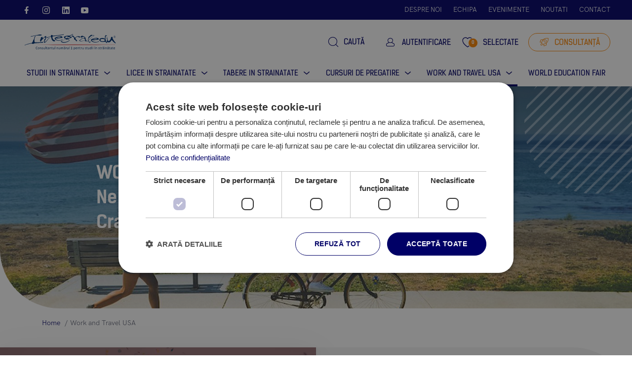

--- FILE ---
content_type: text/html; charset=UTF-8
request_url: https://www.integraledu.ro/work-and-travel-usa
body_size: 56502
content:
<!DOCTYPE html>
<html lang="ro">
    <head>
    <meta charset="UTF-8">
    <meta name="viewport" content="width=device-width, initial-scale=1.0">
    <title>Work and Travel USA | Vara ta în America | IntegralEdu</title>
            <script type="application/ld+json">{"@context":"https:\/\/schema.org","@type":"BreadcrumbList","name":"Work and Travel USA","mainEntityOfPage":"https:\/\/www.integraledu.ro\/work-and-travel-usa","url":"https:\/\/www.integraledu.ro\/work-and-travel-usa","itemListElement":[{"@type":"ListItem","name":"Home","item":"https:\/\/www.integraledu.ro","position":1},{"@type":"ListItem","name":"Work and Travel USA","item":"https:\/\/www.integraledu.ro\/work-and-travel-usa","position":2}]}</script>
        <meta name="description" content="Trăiește visul american cu joburi de vară în SUA prin  programul Work and Travel pentru studenți! Agențiile noastre din București, Iași, Craiova, Constanța și Galați te ajută să găsești locul de muncă ideal. Recuperează taxele federale și statale din SUA!">
    <meta property="fb:app_id" content="">
    <meta property="og:url" content="https://www.integraledu.ro/work-and-travel-usa"/>
    <meta property="og:site_name" content="WWW.INTEGRALEDU.RO">
    <meta property="og:title" content="Work and Travel USA | Vara ta în America | IntegralEdu"/>
    <meta property="og:description" content="Trăiește visul american cu joburi de vară în SUA prin  programul Work and Travel pentru studenți! Agențiile noastre din București, Iași, Craiova, Constanța și Galați te ajută să găsești locul de muncă ideal. Recuperează taxele federale și statale din SUA!"/>
    <meta property="og:image" content="https://www.integraledu.ro/images/upload/featured-images/integral-wat.jpg"/>
    <meta name="csrf-token" content="lBI3z1HECtQudlmVvFPLQyBfoQI2q9Olqhb501t9">
    <link rel="shortcut icon" type="image/png" href="https://www.integraledu.ro/favicon.ico"/>

    <link href="/assets/libs/libs.css?v=1.0.0" rel="stylesheet">
    <link href="/assets/public/main.css?v=2026-01-22-55" rel="stylesheet">
            <script src="https://www.google.com/recaptcha/api.js?hl=ro" async defer></script>
    <!-- <script src="https://www.google.com/recaptcha/api.js" async defer></script> -->

            <!-- Google Tag Manager -->
<script>(function(w,d,s,l,i){w[l]=w[l]||[];w[l].push({'gtm.start':
new Date().getTime(),event:'gtm.js'});var f=d.getElementsByTagName(s)[0],
j=d.createElement(s),dl=l!='dataLayer'?'&l='+l:'';j.async=true;j.src=
'https://www.googletagmanager.com/gtm.js?id='+i+dl;f.parentNode.insertBefore(j,f);
})(window,document,'script','dataLayer','GTM-59T9H2S');</script>
<!-- End Google Tag Manager -->
    </head>
    <body class="">
        <header id="app-header">
    <div class="nav-top container-large">
        <div>
            <div class="social">
              <a href="https://www.facebook.com/integraledu.ro" target="_blank"><i class="icon-facebook"></i></a>
              <a href="https://www.instagram.com/integraledu/" target="_blank"><i class="icon-instagram"></i></a>
              <a href="https://www.linkedin.com/company/integral-educational-programs/" target="_blank"><i class="icon-linkedin"></i></a>
              <a href="https://www.youtube.com/channel/UCWXtBM0gpeGRVvvoRzyJy5Q" target="_blank"><i class="icon-youtube"></i></a>
            </div>











        </div>
        <ul class="small-nav">
                                                                                                            <li class="has-submenu ">
    <a href="/despre-noi" style="text-transform: uppercase;">Despre noi</a>
        </li>
                                                                                                <li class="has-submenu ">
    <a href="/echipa" style="text-transform: uppercase;">Echipa</a>
        </li>
                                                                                                <li class="has-submenu ">
    <a href="/events" style="text-transform: uppercase;">Evenimente</a>
        </li>
                                                                                                <li class="has-submenu ">
    <a href="/news" style="text-transform: uppercase;">Noutati</a>
        </li>
                                                                                                <li class="has-submenu ">
    <a href="/contact" style="text-transform: uppercase;">Contact</a>
        </li>
                                                                                    </ul>
    </div>
    <div class="nav-middle container-large">
        <div class="icons">
            <div class="actions u-mobile">
                                <a href="#s-popup-login" class="popup-inline  btn btn-icon-left btn-link btn-text-blue login">
                    <i class="icon-user"></i>
                </a>
                
                <a  href="/panel/selected"                     class="btn btn-icon-left btn-link btn-text-blue favourite"
                >
                    <i class="icon-heart"></i>
                    <span class="e-badge-1 active">
                        <span>0</span>
                    </span>
                </a>
            </div>
            <a href="https://www.integraledu.ro" class="logo">
            <h3 class="text">
                    MENIU                </h3>
                       
                <img src="https://www.integraledu.ro/assets/images/logo.svg" alt="">
                        </a>
            <button class="btn toggle u-mobile">
                <i class="icon-menu"></i>
            </button>
        </div>
        <div class="actions">
            <a href="/search" class="btn btn-icon-left btn-link btn-text-blue search ">
                <i class="icon-search"></i>
                <span>CAUTĂ</span>
            </a>
                            <a href="#s-popup-login" class="popup-inline btn btn-icon-left btn-link btn-text-blue login">
    <i class="icon-user"></i>
    <span>AUTENTIFICARE</span>
</a>
                        <a href="/panel/selected" class="btn btn-icon-left btn-link btn-text-blue favourite u-desktop">
    <i class="icon-heart"></i>
    <span class="e-badge-1 active">
        <span>0</span>
    </span>
    <span>SELECTATE</span>
</a>
            <!-- <a href="javascript:void(0)" class="btn btn-icon-left btn-link btn-text-blue login"><i class="icon-user"></i>AUTENTIFICARE</a> -->
            <a href="#form-popup-1" class="popup-inline btn btn-icon-left enquire"><i class="icon-rocket"></i>CONSULTANȚĂ</a>
        </div>
    </div>
    <nav class="nav-bottom container-large">
        <ul class="nav-l1-list">
                                                                                                            <li class="nav-l1-item">
                                                            <a href="/studii-in-strainatate" data-group="/studii-in-strainatate" class=" nav-l1-link">
                                    <span>STUDII IN STRAINATATE</span>
                                    <i class="icon-chevron-down"></i>
                                </a>
                            
                                                            <ul>
                                                                                                                        <li>
                                                <a href="" data-group="/studii-in-strainatate">INFORMATII DE BAZA</a>
                                                <ul>
                                                                                                                                                                        <li><a href="/studii-in-strainatate/programe" data-group="/studii-in-strainatate">Programe</a></li>
                                                                                                                    <li><a href="/studii-in-strainatate/tari" data-group="/studii-in-strainatate">Tari</a></li>
                                                                                                                    <li><a href="/studii-in-strainatate/finantare" data-group="/studii-in-strainatate">Finantare</a></li>
                                                                                                                    <li><a href="/studii-in-strainatate/reteaua-universitati-world-education" data-group="/studii-in-strainatate">Rețeaua de universități World Education Fair</a></li>
                                                                                                                                                            </ul>
                                            </li>
                                                                                    <li>
                                                <a href="" data-group="/studii-in-strainatate">NIVELUL EDUCATIEI</a>
                                                <ul>
                                                                                                                                                                        <li><a href="/studii-in-strainatate/licenta" data-group="/studii-in-strainatate">Licenta</a></li>
                                                                                                                    <li><a href="/studii-in-strainatate/master" data-group="/studii-in-strainatate">Master</a></li>
                                                                                                                    <li><a href="/studii-in-strainatate/mba" data-group="/studii-in-strainatate">MBA</a></li>
                                                                                                                                                            </ul>
                                            </li>
                                                                                    <li>
                                                <a href="" data-group="/studii-in-strainatate">AJUTORUL NOSTRU</a>
                                                <ul>
                                                                                                                                                                        <li><a href="/studii-in-strainatate/procesul-de-aplicare" data-group="/studii-in-strainatate">Procesul de consultanta educationala</a></li>
                                                                                                                    <li><a href="/studii-in-strainatate/serviciile-noastre" data-group="/studii-in-strainatate">Serviciile noastre</a></li>
                                                                                                                    <li><a href="/cursuri-de-pregatire/ielts" data-group="/studii-in-strainatate">Cursuri pregatire IELTS</a></li>
                                                                                                                    <li><a href="/cursuri-de-pregatire/orientare-profesionala" data-group="/studii-in-strainatate">Orientare profesionala</a></li>
                                                                                                                    <li><a href="/cursuri-de-pregatire/scrisoarea-de-motivatie" data-group="/studii-in-strainatate">Scrisoarea de motivatie</a></li>
                                                                                                                    <li><a href="/studii-in-strainatate/intrebari-frecvente-universitati" data-group="/studii-in-strainatate">Intrebari frecvente</a></li>
                                                                                                                    <li><a href="/studii-in-strainatate/procesul-de-aplicare#integraledu" data-group="/studii-in-strainatate">De ce sa alegi IntegralEdu?</a></li>
                                                                                                                    <li><a href="/comanda-catalogul/ghid-de-cariera" data-group="/studii-in-strainatate">Ghid de carieră</a></li>
                                                                                                                                                            </ul>
                                            </li>
                                                                                                                                                        <li class="u-desktop">
                                            <a href="javascript:void(0)">
                    ULTIMELE STIRI                </a>
                                            <ul class="latest-news u-desktop">
                                                                                                    <li>
                                                        <a href="/news/devino-voluntar-world-education-fair">
                                                            <img src="/images/upload/WEF/articol-blog-wef-voluntari-integraledu.jpg" alt="Voluntari Wanted: Fii Star la World Education Fair!">
                                                            <h5>Voluntari Wanted: Fii Star la World Education Fair...</h5>
                                                        </a>
                                                    </li>
                                                                                                    <li>
                                                        <a href="/news/studii-de-master-în-străinătate-–-5-motive-să-urmezi-un-master">
                                                            <img src="/images/upload/dae6e357c01ba36c56e583b0ec0fc4be.png" alt="Studii de master în străinătate – 5 motive să urmezi un master">
                                                            <h5>Studii de master în străinătate – 5 motive să urme...</h5>
                                                        </a>
                                                    </li>
                                                                                            </ul>
                                            <a href="/news/categories/studii-in-strainatate" class="learn-more u-desktop">
                    Vezi toate stirile despre                 "STUDII IN STRAINATATE"</a>
                                        </li>
                                                                    </ul>
                                                    </li>
                                                                    <li class="nav-l1-item">
                                                            <a href="/licee-in-strainatate" data-group="/licee-in-strainatate" class=" nav-l1-link">
                                    <span>LICEE IN STRAINATATE</span>
                                    <i class="icon-chevron-down"></i>
                                </a>
                            
                                                            <ul>
                                                                                                                        <li>
                                                <a href="" data-group="/licee-in-strainatate">INFORMATII DE BAZA</a>
                                                <ul>
                                                                                                                                                                        <li><a href="/licee-in-strainatate/sisteme-educationale" data-group="/licee-in-strainatate">Sisteme educationale</a></li>
                                                                                                                    <li><a href="/licee-in-strainatate/sisteme-educationale#tari" data-group="/licee-in-strainatate">Tari</a></li>
                                                                                                                    <li><a href="/licee-in-strainatate/burse" data-group="/licee-in-strainatate">Burse</a></li>
                                                                                                                                                            </ul>
                                            </li>
                                                                                    <li>
                                                <a href="" data-group="/licee-in-strainatate">AJUTORUL NOSTRU</a>
                                                <ul>
                                                                                                                                                                        <li><a href="/licee-in-strainatate/servicii" data-group="/licee-in-strainatate">Procesul de inscriere la o scoala</a></li>
                                                                                                                    <li><a href="/licee-in-strainatate/ukiset" data-group="/licee-in-strainatate">UKiset</a></li>
                                                                                                                    <li><a href="/cursuri-de-pregatire/mycareerchoices" data-group="/licee-in-strainatate">MyCareerChoices</a></li>
                                                                                                                    <li><a href="/cursuri-de-pregatire/mycareerpath" data-group="/licee-in-strainatate">MyCareerPath</a></li>
                                                                                                                    <li><a href="/licee-in-strainatate/servicii#integraledu" data-group="/licee-in-strainatate">De ce sa alegi IntegralEdu?</a></li>
                                                                                                                    <li><a href="/licee-in-strainatate/intrebari-frecvente-licee" data-group="/licee-in-strainatate">Intrebari frecvente</a></li>
                                                                                                                                                            </ul>
                                            </li>
                                                                                                                                                        <li class="u-desktop">
                                            <a href="javascript:void(0)">
                    ULTIMELE STIRI                </a>
                                            <ul class="latest-news u-desktop">
                                                                                                    <li>
                                                        <a href="/news/cum-pot-obtine-o-bursa-la-un-liceu-international">
                                                            <img src="/images/upload/ROU_BNN_SEC-Day_1920x1080px.jpg" alt="Cum poți obține o bursă la un liceu internațional de top?">
                                                            <h5>Cum poți obține o bursă la un liceu internațional...</h5>
                                                        </a>
                                                    </li>
                                                                                                    <li>
                                                        <a href="/news/targ-licee-in-strainatate-beneficii-exclusive">
                                                            <img src="/images/upload/ROU_BNN(SEC-Day)_300x250px_GOVNET.gif" alt="Beneficii exclusive pentru participanții la Târgul de Licee în străinătate">
                                                            <h5>Beneficii exclusive pentru participanții la Târgul...</h5>
                                                        </a>
                                                    </li>
                                                                                            </ul>
                                            <a href="/news/categories/licee-in-strainatate" class="learn-more u-desktop">
                    Vezi toate stirile despre                 "LICEE IN STRAINATATE"</a>
                                        </li>
                                                                    </ul>
                                                    </li>
                                                                    <li class="nav-l1-item">
                                                            <a href="/tabere-in-strainatate" data-group="/tabere-in-strainatate" class=" nav-l1-link">
                                    <span>TABERE IN STRAINATATE</span>
                                    <i class="icon-chevron-down"></i>
                                </a>
                            
                                                            <ul>
                                                                                                                        <li>
                                                <a href="" data-group="/tabere-in-strainatate">INFORMATII DE BAZA</a>
                                                <ul>
                                                                                                                                                                        <li><a href="/tabere-in-strainatate/tabere-individuale-in-strainatate" data-group="/tabere-in-strainatate">Tabere individuale in strainatate</a></li>
                                                                                                                    <li><a href="/tabere-in-strainatate/tabere-de-grup-in-strainatate" data-group="/tabere-in-strainatate">Tabere de grup in strainatate</a></li>
                                                                                                                    <li><a href="/tabere-in-strainatate/tabere-cursuri-online" data-group="/tabere-in-strainatate">Tabere si cursuri online</a></li>
                                                                                                                    <li><a href="/tabere-in-strainatate/tari-tabere" data-group="/tabere-in-strainatate">Tari</a></li>
                                                                                                                    <li><a href="/tabere-in-strainatate/oferte" data-group="/tabere-in-strainatate">Oferte</a></li>
                                                                                                                                                            </ul>
                                            </li>
                                                                                    <li>
                                                <a href="" data-group="/tabere-in-strainatate">AJUTORUL NOSTRU</a>
                                                <ul>
                                                                                                                                                                        <li><a href="/tabere-in-strainatate/servicii-tabere" data-group="/tabere-in-strainatate">Inscrierea intr-o tabara lingvistica</a></li>
                                                                                                                    <li><a href="/tabere-in-strainatate/servicii-tabere#integraledu" data-group="/tabere-in-strainatate">De ce sa alegi IntegralEdu?</a></li>
                                                                                                                    <li><a href="/tabere-in-strainatate/intrebari-frecvente-tabere" data-group="/tabere-in-strainatate">Intrebari frecvente</a></li>
                                                                                                                                                            </ul>
                                            </li>
                                                                                                                                                        <li class="u-desktop">
                                            <a href="javascript:void(0)">
                    ULTIMELE STIRI                </a>
                                            <ul class="latest-news u-desktop">
                                                                                                    <li>
                                                        <a href="/news/tabere-educationale-in-strainatate-pregatire-pentru-studii-internationale-interviu-alexandra-badescu">
                                                            <img src="/images/upload/Cover%20photos/tabere-educationale-in-strainatate-pregatire-pentru-studii-internationale-interviu-alexandra-badescu-prima-news_1.jpg" alt="Tabere educaționale în străinătate: beneficii, costuri și cum îți pregătești copilul pentru studii internaționale – interviu cu Alexandra Bădescu, Deputy Manager IntegralEdu">
                                                            <h5>Tabere educaționale în străinătate: beneficii, cos...</h5>
                                                        </a>
                                                    </li>
                                                                                                    <li>
                                                        <a href="/news/tabere-internationale-arta-fashion-design">
                                                            <img src="/images/upload/SP/tabere-internationale-arta-fashion-design.jpeg" alt="Dă frâu liber creativității! Tabere internaționale de vară pentru viitorii artiști și designeri">
                                                            <h5>Dă frâu liber creativității! Tabere internaționale...</h5>
                                                        </a>
                                                    </li>
                                                                                            </ul>
                                            <a href="/news/categories/tabere-in-strainatate" class="learn-more u-desktop">
                    Vezi toate stirile despre                 "TABERE IN STRAINATATE"</a>
                                        </li>
                                                                    </ul>
                                                    </li>
                                                                    <li class="nav-l1-item">
                                                            <a href="/cursuri-de-pregatire" data-group="/cursuri-de-pregatire" class=" nav-l1-link">
                                    <span>CURSURI DE PREGATIRE</span>
                                    <i class="icon-chevron-down"></i>
                                </a>
                            
                                                            <ul>
                                                                                                                        <li>
                                                <a href="" data-group="/cursuri-de-pregatire">CURSURI</a>
                                                <ul>
                                                                                                                                                                        <li><a href="/cursuri-de-pregatire/ielts" data-group="/cursuri-de-pregatire">Cursuri pregаtire IELTS</a></li>
                                                                                                                    <li><a href="/cursuri-de-pregatire/scrisoarea-de-motivatie" data-group="/cursuri-de-pregatire">Scrisoarea de motivatie</a></li>
                                                                                                                    <li><a href="/cursuri-de-pregatire/orientare-profesionala" data-group="/cursuri-de-pregatire">Orientare profesionala</a></li>
                                                                                                                    <li><a href="/cursuri-de-pregatire/personal-development-bootcamp" data-group="/cursuri-de-pregatire">Personal Development Bootcamp</a></li>
                                                                                                                                                            </ul>
                                            </li>
                                                                                    <li>
                                                <a href="" data-group="/cursuri-de-pregatire">TESTE</a>
                                                <ul>
                                                                                                                                                                        <li><a href="/cursuri-de-pregatire/myunichoices" data-group="/cursuri-de-pregatire">MyUniChoices</a></li>
                                                                                                                    <li><a href="/cursuri-de-pregatire/mycareerpath" data-group="/cursuri-de-pregatire">MyCareerPath</a></li>
                                                                                                                    <li><a href="/cursuri-de-pregatire/mycareerchoices" data-group="/cursuri-de-pregatire">MyCareerChoices</a></li>
                                                                                                                                                            </ul>
                                            </li>
                                                                                                                                                        <li class="u-desktop">
                                            <a href="javascript:void(0)">
                    ULTIMELE STIRI                </a>
                                            <ul class="latest-news u-desktop">
                                                                                                    <li>
                                                        <a href="/news/descopera-jobul-potrivit-pentru-tine-sustine-un-test-de-cariera">
                                                            <img src="/images/upload/Cover%20photos/descopera-jobul-potrivit-pentru-tine-sustine-un-test-de-cariera-integraledu_1.jpg" alt="Descoperă Jobul Potrivit pentru Tine: Susține un Test de Carieră!">
                                                            <h5>Descoperă Jobul Potrivit pentru Tine: Susține un T...</h5>
                                                        </a>
                                                    </li>
                                                                                                    <li>
                                                        <a href="/news/ce-poti-face-cu-facultatea-de-marketing-afla-care-sunt-oportunitatile-de-cariera">
                                                            <img src="/images/upload/Cover%20photos/Ce-po%C8%9Bi-face-cu-facultatea-de-marketing-Jobur-%20%C3%AEn-Marketing-integraledu.jpg" alt="Ce poți face cu facultatea de marketing? Află care sunt oportunitățile de carieră">
                                                            <h5>Ce poți face cu facultatea de marketing? Află care...</h5>
                                                        </a>
                                                    </li>
                                                                                            </ul>
                                            <a href="/news/categories/cursuri-de-pregatire" class="learn-more u-desktop">
                    Vezi toate stirile despre                 "CURSURI DE PREGATIRE"</a>
                                        </li>
                                                                    </ul>
                                                    </li>
                                                                    <li class="current nav-l1-item">
                                                            <a href="/work-and-travel-usa" data-group="/work-and-travel-usa" class=" nav-l1-link">
                                    <span>WORK AND TRAVEL USA</span>
                                    <i class="icon-chevron-down"></i>
                                </a>
                            
                                                            <ul>
                                                                                                                        <li>
                                                <a href="" data-group="/work-and-travel-usa">WORK&amp;TRAVEL USA</a>
                                                <ul>
                                                                                                                                                                        <li><a href="/work-and-travel-usa" data-group="/work-and-travel-usa">Despre program</a></li>
                                                                                                                    <li><a href="/work-and-travel-usa#conditii" data-group="/work-and-travel-usa">Cine poate participa?</a></li>
                                                                                                                    <li><a href="/work-and-travel-usa#de-ce-sa-te-inscrii" data-group="/work-and-travel-usa">De ce sa te inscrii?</a></li>
                                                                                                                    <li><a href="/work-and-travel-usa/work-and-travel-usa-joburi-pentru-studenti" data-group="/work-and-travel-usa">Joburi</a></li>
                                                                                                                    <li><a href="/work-and-travel-usa#costuri" data-group="/work-and-travel-usa">Costuri</a></li>
                                                                                                                    <li><a href="/work-and-travel-usa#de-ce-sa-alegi-integraledu" data-group="/work-and-travel-usa">De ce sa alegi IntegralEdu?</a></li>
                                                                                                                    <li><a href="/work-and-travel-usa/work-and-travel-usa-procesul-de-aplicare" data-group="/work-and-travel-usa">Procesul de aplicare</a></li>
                                                                                                                    <li><a href="/work-and-travel-usa/faq-wat" data-group="/work-and-travel-usa">Intrebari frecvente</a></li>
                                                                                                                                                            </ul>
                                            </li>
                                                                                                                                                        <li class="u-desktop">
                                            <a href="javascript:void(0)">
                    ULTIMELE STIRI                </a>
                                            <ul class="latest-news u-desktop">
                                                                                                    <li>
                                                        <a href="/news/cum-sa-ti-recuperezi-taxele-din-sua-cu-programul-work-and-travel">
                                                            <img src="/images/upload/WAT/recuperare-taxe-program-work-and-travel-integraledu-constanta-galati-bucuresti-craiova.jpg" alt="Cum să îți recuperezi taxele din SUA cu programul Work and Travel: Ghid complet">
                                                            <h5>Cum să îți recuperezi taxele din SUA cu programul...</h5>
                                                        </a>
                                                    </li>
                                                                                                    <li>
                                                        <a href="/news/cele-mai-populare-joburi-work-and-travel-usa">
                                                            <img src="/images/upload/Cover%20photos/Cele-mai-populare-joburi-Work-and-Travel-USA.jpg" alt="Cele mai populare joburi Work and Travel USA?">
                                                            <h5>Cele mai populare joburi Work and Travel USA?</h5>
                                                        </a>
                                                    </li>
                                                                                            </ul>
                                            <a href="/news/categories/work-and-travel-usa" class="learn-more u-desktop">
                    Vezi toate stirile despre                 "WORK AND TRAVEL USA"</a>
                                        </li>
                                                                    </ul>
                                                    </li>
                                                                    <li class="nav-l1-item">
                                                            <a href="/world-education-fair-targ-educational" data-group="/world-education-fair-targ-educational" class="nav-l1-link"><span>WORLD EDUCATION FAIR</span></a>
                            
                                                    </li>
                                                                    </ul>
    </nav>
</header>
        <main>
                                                                                                                                                                                                                                                                                                                                                                                                                                                            <section class="s-hero-type-2 u-blend-full">
    <div class="container-large item" style="background-image: url(/images/upload/section-hero-type-2/hero-23.jpg)">
        <i class="icon-circle-lines"></i>
        <div class="container-small">
            <div class="content">
                <h1>WORK AND TRAVEL USA | It's closer than you think!</h1>
                <h2>Ne găsești online sau fizic în București, Constanța, Craiova, Galați și Iași!</h2>
                
            </div>
        </div>
    </div>
    <div class="container-large loader-wrapper">
        <div class="loader active"></div>
    </div>
</section>
<div class="container" id="breadcrumbs">
                    <a href="https://www.integraledu.ro">
                <span>Home</span>
            </a>
                    <a href="https://www.integraledu.ro/work-and-travel-usa">
                <span>Work and Travel USA</span>
            </a>
            </div>
                                                                                                                                                                                                                                                <section class="s-popup-type-1">
    <div class="container-large u-grid-2">
        
        <div class="u-background-image cover-type-third" style="background-image: url(/images/upload/WAT/Work-and-travel-inscieri-2025-early-bird-integraledu-front-page_2.jpg);">
                        <h2>ÎNSCRIERI WORK AND TRAVEL 2026!</h2>
        </div>
        <div class="u-background-color-white-dark">
            <h3>Vara ta în America începe aici!</h3>
            <div class="text"><p>Ai<span style="font-size:16px"><strong> </strong></span><span style="font-size:28px"><strong>50 dolari </strong></span><span style="font-size:16px"><strong><span style="font-size:28px">DISCOUNT</span> dacă vii cu un prieten!</strong> Completează formularul și programează o consultație cu coordonatorul nostru Georgiana!</span></p></div>
                        <a href="#form-popup-1"  class="btn btn-icon-right popup-inline">
                <span>ÎNSCRIE-TE ACUM!</span>
                <i class="icon-arrow-right"></i>
            </a>
                    </div>
    </div>
</section>
                                                                                                    <section class="s-text-type-6 c-default">
    <div class="container">
        <div class="content">
            <div>
                                <h3>Rezervă-ți un loc în program și fii primul care vede lista de joburi</h3>
            </div>
            <div>
                <a href="#promo"  class="btn">
                    PREȚURI AICI
                </a>
            </div>
        </div>
    </div>
</section>
                                                                                <section class="s-popup-type-1">
    <div class="container-large u-grid-2">
        
        <div class="u-background-gradient-orange cover-type-second" style="">
                        <h2>NU ȘTII CUM SĂ APLICI?</h2>
        </div>
        <div class="u-background-color-white-dark">
            <h3>​​​​​​​Webinar GRATUIT Work and Travel USA – Tot ce trebuie să știe studenții</h3>
            <div class="text"><h3><strong>20 ianuarie | 16:00 | ZOOM</strong></h3>

<p><br />
America te așteaptă, dar nu știi cum să aplici sau cum este viața în SUA? Află TOT de la IntegralEdu în acest webinar GRATUIT dedicat studenților.</p></div>
                        <a href="https://www.integraledu.ro/events/work-and-travel-usa-integraledu-webinar"  class="btn btn-icon-right">
                <span>Înregistrează-te aici la webinar</span>
                <i class="icon-arrow-right"></i>
            </a>
                    </div>
    </div>
</section>
                                        <section class="s-banner-type-1 c-university  u-no-banner ">
    <div class="container u-grid-2">
        <div class="container-small">
            <header>
                                                    <h2>Aplică pentru programul Work and Travel USA și petrece o vară de neuitat în America!</h2>
                                                    <h3>Job-uri Work &amp; Travel USA</h3>
                            </header>
            <div class="content">
                <h3>Live the real american experience!</h3>

<p><strong>Work and Travel USA </strong>este programul ideal pentru <strong>studenți</strong> care vor <strong>să lucreze</strong> și <strong>să călătorească legal în America</strong></p>

<p> </p>

<p><strong>Work and Travel USA</strong> oferă studenților din întreaga lume oportunitatea de a lucra și trăi în Statele Unite pe durata vacanței de vară. Acest program este recunoscut drept cel mai simplu și sigur mod de a experimenta cultura americană, de a câștiga bani și de a călători în locuri iconice precum New York, Los Angeles sau Miami.</p>

<p> </p>

<p>Participând la <strong>programul Work and Travel USA</strong>, studenții au șansa de a acumula experiență profesională, de a cunoaște oameni din diverse culturi și de a crea amintiri memorabile. În plus, veniturile obținute din job-urile sezoniere pot acoperi costurile de participare și pot fi folosite pentru a explora America, pentru umpărături sau pentru economii.</p>

<p> </p>

<p><strong>Întrebări frecvente despre Work and Travel USA:</strong></p>

<ul>
	<li><strong>Ce este Work and Travel USA?</strong></li>
	<li><strong>Cum îmi aleg job-ul?</strong></li>
	<li><strong>Care sunt costurile programului Work and Travel USA?</strong></li>
	<li><strong>Până când se fac înscrieri la Work and Travel USA?</strong></li>
	<li><strong>Câți bani faci cu Work and Travel USA?</strong></li>
	<li><strong>Credit Work and Travel?</strong></li>
	<li><strong>Work and Travel condiții?</strong></li>
	<li><strong>Cum procedez pentru recuperarea taxelor?</strong></li>
</ul>

<p> </p>

<p>Alege <strong>Work and Travel USA</strong> pentru o vară plină de aventuri și experiențe unice în America!</p>
                            </div>
        </div>
        <div class="banner-container">
            <div class="u-banner">
                
            </div>
        </div>
    </div>
</section>
                                                            <section class="s-tabs-type-1 c-university">
    <div class="container-large u-background-color-white-dark">
        <div class="container">
            <header>
                                                    <h2>INFORMAȚII ESENȚIALE</h2>
                                            </header>
        </div>
        <div class="container">
            <div class="u-overflow-x">
                <ul class="tabs">
                                        <li>
                        <a href="" class=" active " data-tab="tab-1">CONDIȚII DE PARTICIPARE</a>
                    </li>
                                        <li>
                        <a href="" class="" data-tab="tab-2">SAFE PACK</a>
                    </li>
                                        <li>
                        <a href="" class="" data-tab="tab-3">PROCESUL DE LOG ON</a>
                    </li>
                                        <li>
                        <a href="" class="" data-tab="tab-4">DOCUMENTE</a>
                    </li>
                                    </ul>
            </div>

            <div class="tab-contents">
                                <div id="tab-1" class="tab-content  active ">
                    <div class="content">
                        <p><strong>CONDIȚII DE PARTICIPARE</strong><br />
 </p>

<p>Toți studenții la zi din toate instituțiile de învățământ care îndeplinesc următoarele condiții:</p>

<ul>
	<li> s-au înscris în anul universitar în curs și au promovat cel puțin două examene;</li>
	<li>cu vârste cuprinse între 18 și 29 de ani;</li>
	<li>să aibă (cel puțin) cunoștințe de bază de limba engleză.</li>
</ul>
                    </div>
                                    </div>
                                <div id="tab-2" class="tab-content ">
                    <div class="content">
                        <h3>Safe Pack</h3>

<ul>
	<li>Îți asigură restituirea aproape integrală a costului de program (mai puțin a primei tranșe achitată la înscriere) în caz că nu mai poți pleca din anumite motive (medicale, deces în familie).</li>
	<li><strong>Cost: 109 USD</strong></li>
</ul>

<h3><strong>Extra Safe Pack</strong></h3>

<ul>
	<li>Asigurare cu garanție completă;</li>
	<li>Asigurare în caz de motive personale;</li>
	<li>Securitate suplimentară înainte de plecarea unui program;</li>
	<li>Rambursare în cazul respingerii vizei J-1;</li>
	<li>Rambursarea fondurilor în cazul unui motiv plauzibil de retragere din program.</li>
	<li><strong>Cost: 149 USD -GRATUIT PÂNĂ PE 31 DECEMBRIE dacă te înregistrezi în programul Work and Travel IntegralEdu.</strong></li>
</ul>
                    </div>
                                    </div>
                                <div id="tab-3" class="tab-content ">
                    <div class="content">
                        <p><strong>PROCESUL DE LOG ON</strong></p>

<p>Știm că angajamentele dumneavoastră de la facultate sunt pe primul loc.</p>

<p>Nu-ți face griji! Procesul de înscriere în program nu va dura prea mult din timpul tău. Aproape toți pașii de aplicare au fost digitalizați, iar cu ajutorul nostru veți găsi angajatorul perfect pentru vara dumneavoastră în SUA!</p>

<p> </p>

<p><strong>CONSULTAȚIE</strong></p>

<p>Familiarizați-vă cu programul și oferta noastră - doriți să ne întâlnim personal sau preferați un apel telefonic sau Skype? Tu alegi!</p>
                    </div>
                                    </div>
                                <div id="tab-4" class="tab-content ">
                    <div class="content">
                        <p><strong>DOCUMENTE</strong></p>

<p><br />
De asemenea, la prima întâlnire vă vom prezenta documentele de care aveți nevoie pentru înscrierea la program.</p>
                    </div>
                                    </div>
                            </div>

        </div>
        <div class="container">
            <div class="bubbles">
                <div>
                    <span></span>
                    <span></span>
                    <span></span>
                    <span></span>
                </div>
            </div>
        </div>
    </div>
</section>
                                        <div id="promo" class="anchor"></div>
                                        <section class="s-slider-type-3">
    <div class="container-large u-grid-2 u-background-color-white-dark u-curved-block">
        <div class="container">
            <div class="slider-nav">
                <button class="slick-prev slick-arrow"><i class="icon icon-chevron-left"></i></button>
                <button class="slick-next slick-arrow"><i class="icon icon-chevron-right"></i></button>
            </div>
            <div class="container slider-wrapper">

                <div class="slider">
                                            <div class="item">
                            <header>
                                                                    <h2>PREȚ PRE-ARRANGED</h2>
                                                                                                    <h3>1790 USD</h3>
                                                            </header>
                            <h3>Participă la Programul J-1 și Îmbunătățește-ți Cariera</h3>

<p>Cu sprijinul agențiilor noastre partenere și al echipei noastre dedicate, îți oferim șansa de a găsi angajatorul perfect în SUA! Opțiunea noastră de plasament face ca procesul de participare la programul J-1 să fie simplu și eficient - te ajutăm să găsești rapid un angajator de încredere.</p>

<h3><strong>De ce să alegi programul nostru J-1?</strong></h3>

<p>Prin intermediul unei agenții de sponsorizare din SUA, te conectăm cu angajatori din diverse regiuni ale SUA care sunt în căutarea de muncitori J-1 pentru multiple posturi. Fiecare student beneficiază de o abordare personalizată, asigurându-ne că îți oferim un loc de muncă ce îți îndeplinește toate criteriile - de la tipul jobului și rata orară dorită până la locația în care vrei să lucrezi.</p>

<p><strong>Prețul programului J-1:  1790 USD </strong></p>

<p><strong>Beneficii incluse: asigurare de sănătate pe toată durata programului.</strong></p>

<h3>Înscrie-te împreună cu un prieten sau un grup și beneficiați fiecare de 50 USD discount! Oferta se aplică atât foștilor participanți în program, cât și înscrierilor în grup.</h3>

<p><strong>Înscrie-te acum și începe-ți aventura profesională în SUA!</strong></p>
                        </div>
                                            <div class="item">
                            <header>
                                                                    <h2>PREȚ  PROGRAMUL SELF-ARRANGE</h2>
                                                                                                    <h3>1490 USD</h3>
                                                            </header>
                            <h3><strong>Aplică Acum pentru Opțiunea Self-Arrange în programul Work and Travel SUA</strong></h3>

<p>Ai găsit singur un angajator sau revii la angajatorul de anul trecut? Excelent! Ești pregătit să aplici pentru opțiunea Self-Arrange a programului J-1. Această opțiune îți permite să cheltuiești mai puțin, dar necesită un efort suplimentar în găsirea angajatorului.</p>

<h3><strong>Cum Funcționează Opțiunea Self-Arrange?</strong></h3>

<p>Odată ce ne trimiți o ofertă de muncă completată, te vom include în program și vom începe procesul de aprobat al angajatorului. Este important să ții cont că acest proces poate dura câteva săptămâni, în funcție de timpul necesar pentru aprobarea angajatorului.</p>

<p><strong>Prețul Programului Self-Arrange: 1490 USD </strong><br />
<strong>Beneficii incluse: asigurare de sănătate pe toată durata programului.</strong></p>

<p><strong>Notă:</strong> Prețul programului nu include taxa SEVIS de 35 USD, biletul de avion, cazarea și taxa pentru procesarea vizei J-1 la Ambasada SUA de 185 USD.</p>

<h3>Înscrie-te împreună cu un prieten sau un grup și beneficiați fiecare de 50 USD discount! Oferta se aplică atât foștilor participanți în program, cât și înscrierilor în grup.</h3>

<p><strong>Aplică acum și începe-ți călătoria profesională în SUA!</strong></p>
                        </div>
                                    </div>
            </div>
        </div>

        <div class="static-content">
            <div style="background-image: url(/images/upload/Cover%20photos/1.png)"></div>
            <div class="u-background-color-blue">
                <div>
                    <i class="icon-quote"></i>
                    <h3>PRE-ARRANGED</h3>
                </div>
            </div>
            <div class="u-background-gradient-orange">
                <div>
                    <h3>SELF-ARRANGE</h3>
                </div>
            </div>
            <div style="background-image: url(/images/upload/Cover%20photos/2.png)"></div>
        </div>
    </div>
</section>
                                        <section class="s-text-type-6 c-default">
    <div class="container">
        <div class="content">
            <div>
                                <h3>CONTACTEAZĂ UN COORDONATOR WORK AND TRAVEL</h3>
            </div>
            <div>
                <a href="#registration-form"  class="btn">
                    Click aici
                </a>
            </div>
        </div>
    </div>
</section>
                                        <section class="s-text-type-4 c-university">
    <div class="container">
        <header>
                            <h6>WORK AND TRAVEL USA</h6>
                                        <h2>De ce să alegi Work and Travel IntegralEdu?</h2>
                                        <h3>Peste 10.000 de studenți trimisi cu succes de către agenții IntegralEdu</h3>
                    </header>
    </div>
    <div class="container u-grid-3">
                <div class="item">
            <div class="heading">
                <img src="/images/upload/icons/uni-services/zaslujava%20si.svg" alt="PREȚ EXCELENT ȘI CALITATEA PROGRAMULUI">
                <h5>PREȚ EXCELENT ȘI CALITATEA PROGRAMULUI</h5>
            </div>
            <div class="text"><ul>
	<li>Avem cele mai bune&nbsp;prețuri - Nu avem prețuri ascunse!</li>
	<li>Nu avem taxe suplimentare pentru o anumită&nbsp;zonă</li>
	<li>Lucrăm cu cei mai buni sponsori americani</li>
</ul></div>
        </div>
                <div class="item">
            <div class="heading">
                <img src="/images/upload/icons/uni-services/Group%201090.svg" alt="OFERTĂ DE LOCURI DE MUNCĂ DIVERSIFICATĂ">
                <h5>OFERTĂ DE LOCURI DE MUNCĂ DIVERSIFICATĂ</h5>
            </div>
            <div class="text"><ul>
	<li>Avem o gamă&nbsp;largă&nbsp;de oferte de muncă&nbsp;&icirc;n care se va găsi ceva pentru toată&nbsp;lumea!&nbsp;</li>
	<li>Te ajutăm să&nbsp;găsești angajatorul perfect!</li>
</ul></div>
        </div>
                <div class="item">
            <div class="heading">
                <img src="/images/upload/icons/uni-services/Group%201088.svg" alt="MOD MAI UȘOR ȘI MAI RAPID DE A TE ÎNSCRIE">
                <h5>MOD MAI UȘOR ȘI MAI RAPID DE A TE ÎNSCRIE</h5>
            </div>
            <div class="text"><ul>
	<li>Te ajutăm cu alegerea jobului, costurile programului și &icirc;n tot procesul de aplicare.</li>
	<li>Avem birouri peste tot &icirc;n țară. Consultanții noștri Work and Travel USA te asteaptă&nbsp;&icirc;n București, Craiova, Constanța și Galați...</li>
	<li>... sau online de oriunde ai fi!</li>
</ul></div>
        </div>
            </div>
</section>
                                        <div id="de-ce-să-te-înscrii" class="anchor"></div>
                                        <section class="s-text-type-3 c-university">
    <div class="container-large  u-background-color-white-dark">
        <div class="container">
            <header>
                                                    <h2>De ce să te alături programului Work and Travel America?</h2>
                                            </header>
        </div>
        <div class="container u-grid-3">
            <div class="image">
                <img src="/images/upload/product-images/wat/wat-main.png" alt="De ce să te alături programului Work and Travel America?">
                <i class="icon-circle-lines"></i>
            </div>
                        <div class="item">
                <div>
                    <i class="icon-arrow-big-right"></i>
                    <h3>EXPERIENȚĂ</h3>
                </div>
                <p><p>Participarea la programul Work&amp;Travel &icirc;n America este o experiență valoroasă, precum și o referință excelentă &icirc;n CV-ul dvs. Angajatorii americani sunt primitori atunci c&acirc;nd vine vorba de recomandări și puteți conta pe ajutorul și sprijinul lor odată ce deveniți parte a pieței forței de muncă.</p>

<p>&nbsp;</p>

<p>&nbsp;</p>

<p>&nbsp;</p></p>
            </div>
                        <div class="item">
                <div>
                    <i class="icon-arrow-big-right"></i>
                    <h3>PLATĂ</h3>
                </div>
                <p><p>Programul vă oferă posibilitatea de a lucra &icirc;n poziții mult mai bine plătite dec&acirc;t orice loc de muncă pentru studenți din Rom&acirc;nia. Este suficient să spunem că unii studenți, la &icirc;ntoarcerea din programul Work &amp; Travel, pe l&acirc;ngă faptul că nu au avut nicio problemă să acopere toate costurile programului, au călătorit &icirc;n toată SUA și apoi s-au plimbat și prin Europa.</p>

<p>&nbsp;</p></p>
            </div>
                        <div class="item">
                <div>
                    <i class="icon-arrow-big-right"></i>
                    <h3>INDEPENDENȚĂ</h3>
                </div>
                <p><p>Cea mai mare provocare pentru toți participanții este distanța față de prieteni, familie și cei dragi, mii de kilometri, timp de luni de zile. Dar este, de asemenea, o oportunitate de a ieși din zona ta de confort și, &icirc;n viitor, să accepți cu ușurință toate provocările!</p></p>
            </div>
                        <div class="item">
                <div>
                    <i class="icon-arrow-big-right"></i>
                    <h3>NOI CUNOȘTINȚE ȘI PRIETENII</h3>
                </div>
                <p><p>Pe parcursul c&acirc;torva luni de vară, veți lucra cot la cot cu americani din toate colțurile Statelor Unite, dar și cu studenți din alte părți ale Europei și ale lumii. Prin urmare, veți &icirc;nt&acirc;lni multe persoane noi și potențiali prieteni.</p></p>
            </div>
                        <div class="item">
                <div>
                    <i class="icon-arrow-big-right"></i>
                    <h3>CĂLĂTORIE</h3>
                </div>
                <p><p>Work and Travel USA vă oferă o oportunitate unică de a vedea unele dintre cele mai renumite locuri din America, să vă bucurați de natura impresionantă, de a face parte din vacanțele și festivalurile americane &ndash; toate acestea și multe altele fac parte din experiența unui job Work&amp;Travel USA!</p></p>
            </div>
                    </div>
        <div class="container">
                        <div class="bubbles">
                <div>
                    <span></span>
                    <span></span>
                    <span></span>
                    <span></span>
                </div>
            </div>
        </div>
    </div>
</section>
                                        <div id="conditii" class="anchor"></div>
                                        <section class="s-text-type-4 c-university">
    <div class="container">
        <header>
                                        <h2>OPȚIUNI DE PLATĂ</h2>
                                        <h3>Există mai multe opțiuni pentru plata costului programului, în funcție de ceea ce vi se potrivește cel mai bine:</h3>
                    </header>
    </div>
    <div class="container u-grid-3">
                <div class="item">
            <div class="heading">
                <img src="/images/upload/icons/sigurnost.svg" alt="PLATĂ INTEGRALĂ">
                <h5>PLATĂ INTEGRALĂ</h5>
            </div>
            <div class="text"></div>
        </div>
                <div class="item">
            <div class="heading">
                <img src="/images/upload/icons/sigurnost.svg" alt="PLATĂ ÎN RATE">
                <h5>PLATĂ ÎN RATE</h5>
            </div>
            <div class="text"></div>
        </div>
            </div>
</section>
                                        <div id="de-ce-sa-alegi-integraledu" class="anchor"></div>
                                        <div id="registration-form" class="anchor"></div>
                                        <section class="s-popup-type-1">
    <div class="container-large u-grid-2">
        
        <div class="u-background-gradient-orange cover-type-second" style="">
                            <img src="/images/upload/section-popup-type-1/logo-long-svg.svg" alt=""/>
                        <h2>CONTACTEAZĂ UN COORDONATOR WORK AND TRAVEL</h2>
        </div>
        <div class="u-background-color-white-dark">
            <h3>PROGRAMEAZĂ O ȘEDINTĂ DE CONSULTANȚĂ</h3>
            <div class="text"><p>Completează formularul și programează o ședință cu unul dintre consultanții noștri educaționali.</p></div>
                        <a href="#form-popup-1"  class="btn btn-icon-right popup-inline">
                <span>Completează formularul</span>
                <i class="icon-arrow-right"></i>
            </a>
                    </div>
    </div>
</section>
                

            <div id="form-popup-1" class="s-form-type-2 u-blend-full form-popup white-popup mfp-hide">
    <i class="icon-close-circle"></i>
    <div class="container-very-small">
        <form action="/consultations/request" method="POST" id="form-type-2" novalidate>
            <div class="step step-1 " data-url="/consultations/request/step-one">
                <h3>
                    Sugereaza-ne preferintele tale pentru sedinta de consultanta.                </h3>
                <h4>
                    Pasul 1 din 3                </h4>
                <div class="form-group required ">
                    <div class="input-group ">
                        <input type="text" name="names" id="names" />
                        <label class="control-label" for="names">
                    Nume si prenume                </label>
                        <span class="bar"></span>
                    </div>
                </div>
                <div class="form-group required ">
                    <div class="input-group ">
                        <input type="email" name="email" id="email" />
                        <label class="control-label" for="email">
                    Adresa de email                </label>
                        <span class="bar"></span>
                    </div>
                </div>
                <div class="form-group required ">
                    <div class="input-group ">
                        <input type="text" name="phone" id="phone" />
                        <label class="control-label" for="phone">
                    Telefon                </label>
                        <span class="bar"></span>
                    </div>
                </div>
                <div class="form-group required ">
                    <div class="input-group ">
                        <input type="text" name="city" id="city" />
                        <label class="control-label" for="city">
                    Domiciliu/resedinta                </label>
                        <span class="bar"></span>
                    </div>
                </div>
                <div class="form-group required">
                    <div class="input-group">
                        <select name="interest" id="interest_2" class="select2" data-width="100%" data-placeholder="
                    Domeniu de interes                " data-minimum-results-for-search="Infinity">
                            <option></option>
                            <option value="0">
                    Universitati in strainatate                </option>
                            <option value="1">
                    Tabere educationale pentru copii si adolescenti                </option>
                            <option value="2">
                    Cursuri pentru adulti                </option>
                            <option value="3">
                    Licee in strainatate                </option>
                            <option value="4">
                    Cursuri de pregatire si teste de cariera                </option>
                            <option value="5">
                    Work&Travel USA                </option>
                        </select>
                        <span class="bar"></span>
                    </div>
                </div>
                <button class="btn btn-icon-right btn-blue active" type="submit">
                    <span>
                    Continua                </span>
                    <i class="icon-arrow-right"></i>
                </button>
            </div>

            <div class="step step-2 hidden next" data-url="/consultations/request/step-two">
                <h3>
                    Sugereaza-ne preferintele tale pentru sedinta de consultanta.                </h3>
                <h4>
                    Pasul 2 din 3                </h4>

                <div class="type-of-interest hidden" data-interest-type="0">
                    <h3>
                    Universitati in strainatate                </h3>
                    <div class="form-group">
                        <div class="input-group">
                            <input type="text" name="country" class="taggable" id="desired_country" />
                            <label class="control-label" for="desired_country">
                    Tara/ tarile (destinatiile) dorite                </label>
                            <span class="bar"></span>
                        </div>
                    </div>
                    <div class="form-group">
                        <div class="input-group">
                            <input type="text" name="desired_speciality" class="taggable" id="desired_speciality" />
                            <label class="control-label" for="desired_speciality">
                    Studii dorite                </label>
                            <span class="bar"></span>
                        </div>
                    </div>
                    <div class="form-group">
                        <div class="input-group">
                            <input type="text" name="desired_language" id="desired_language" />
                            <label class="control-label" for="desired_language">
                    Limba de studiu dorita                </label>
                            <span class="bar"></span>
                        </div>
                    </div>
                    <div class="form-group required">
                        <h5 class="form-group-label">
                    Nivelul de studii de care esti interesat/a                </h5>
                        <div class="form-check">
                            <input type="radio" name="education_level" value="1" id="education_level_bachelor">
                            <label for="education_level_bachelor">
                    Studii de licenta                </label>
                        </div>
                        <div class="form-check">
                            <input type="radio" name="education_level" value="2" id="education_level_master">
                            <label for="education_level_master">
                    Studii de master                </label>
                        </div>
                        <div class="form-check">
                            <input type="radio" name="education_level" value="3" id="education_level_other">
                            <label for="education_level_other">
                    Altele                </label>
                        </div>
                    </div>
                    <div class="form-group required">
                        <h5 class="form-group-label">
                    Acum sunt ...                </h5>
                        <div class="form-check">
                            <input type="radio" name="education_current" value="1" id="education_current_school">
                            <label for="education_current_school">
                    Elev                </label>
                        </div>
                        <div class="form-check">
                            <input type="radio" name="education_current" value="2" id="education_current_student">
                            <label for="education_current_student">
                    Student                </label>
                        </div>
                        <div class="form-check">
                            <input type="radio" name="education_current" value="3" id="education_current_other">
                            <label for="education_current_other">
                    Altele                </label>
                        </div>
                    </div>
                    <div class="form-group">
                        <div class="input-group">
                            <input type="number" name="current_grade" id="current_course" />
                            <label class="control-label" for="current_course">
                    Clasa/An                </label>
                            <span class="bar"></span>
                        </div>
                    </div>
                </div>


                <div class="type-of-interest hidden" data-interest-type="1">
                    <h3>
                    Tabere educationale pentru copii si adolescenti                </h3>
                    <div class="form-group required">
                        <h5 class="form-group-label">
                    Limba de predare dorita                </h5>
                        <div class="form-check">
                            <input type="checkbox" name="education_language_1[]" value="1" id="education_language_1_english">
                            <label for="education_language_1_english">
                    Engleza                </label>
                        </div>
                        <div class="form-check">
                            <input type="checkbox" name="education_language_1[]" value="2" id="education_language_1_german">
                            <label for="education_language_1_german">
                    Germana                </label>
                        </div>
                        <div class="form-check">
                            <input type="checkbox" name="education_language_1[]" value="3" id="education_language_1_spanish">
                            <label for="education_language_1_spanish">
                    Spaniola                </label>
                        </div>
                        <div class="form-check">
                            <input type="checkbox" name="education_language_1[]" value="4" id="education_language_1_french">
                            <label for="education_language_1_french">
                    Franceza                </label>
                        </div>
                        <div class="form-check">
                            <input type="checkbox" name="education_language_1[]" value="5" id="education_language_1_italian">
                            <label for="education_language_1_italian">
                    Italiana                </label>
                        </div>
                        <div class="form-check">
                            <input type="checkbox" name="education_language_1[]" value="6" id="education_language_1_russian">
                            <label for="education_language_1_russian">
                    Rusa                </label>
                        </div>
                        <div class="form-group">
                            <div class="input-group">
                                <input class="radio-input" type="text" name="education_language_1[]" id="education_language_1_other" />
                                <label class="control-label not-required" for="education_language_1_other">
                    Altele                :</label>
                                <span class="bar"></span>
                            </div>
                        </div>
                    </div>

                    <div class="form-group required">
                        <h5 class="form-group-label">
                    Nivelul de limba straina al elevului/studentului                </h5>
                        <div class="form-check">
                            <input type="checkbox" name="education_language_level_1[]" value="1" id="education_language_level_1_a1">
                            <label for="education_language_level_1_a1">А1</label>
                        </div>
                        <div class="form-check">
                            <input type="checkbox" name="education_language_level_1[]" value="2" id="education_language_level_1_a2">
                            <label for="education_language_level_1_a2">А2</label>
                        </div>
                        <div class="form-check">
                            <input type="checkbox" name="education_language_level_1[]" value="3" id="education_language_level_1_b1">
                            <label for="education_language_level_1_b1">B1</label>
                        </div>
                        <div class="form-check">
                            <input type="checkbox" name="education_language_level_1[]" value="4" id="education_language_level_1_b2">
                            <label for="education_language_level_1_b2">B2</label>
                        </div>
                        <div class="form-check">
                            <input type="checkbox" name="education_language_level_1[]" value="5" id="education_language_level_1_c1">
                            <label for="education_language_level_1_c1">C1</label>
                        </div>
                        <div class="form-check">
                            <input type="checkbox" name="education_language_level_1[]" value="6" id="education_language_level_1_c2">
                            <label for="education_language_level_1_c2">C2</label>
                        </div>
                        <div class="form-check">
                            <input type="checkbox" name="education_language_level_1[]" value="7" id="education_language_unsure">
                            <label for="education_language_unsure">
                    Nu sunt sigur/a                </label>
                        </div>
                    </div>

                    <div class="form-group required">
                        <h5 class="form-group-label">
                    Tara/ tarile (destinatiile) dorite                </h5>
                        <div class="form-group">
                            <div class="input-group">
                                <input type="text" name="preffered_countries_1" class="taggable" id="preffered_countries_1" />
                                <label class="control-label" for="preffered_countries_1">
                    Poti specifica mai multe                </label>
                                <span class="bar"></span>
                            </div>
                        </div>
                    </div>

                    <div class="form-group required">
                        <h5 class="form-group-label">
                    Tipul cursului dorit:                </h5>
                        <div class="form-check">
                            <input type="checkbox" name="preffered_education_type[]" value="1" id="preffered_education_type_group">
                            <label for="preffered_education_type_group">
                    Tabara de grup                </label>
                        </div>
                        <div class="form-check">
                            <input type="checkbox" name="preffered_education_type[]" value="2" id="preffered_education_type_single">
                            <label for="preffered_education_type_single">
                    Tabara individuala                </label>
                        </div>
                        <div class="form-check">
                            <input type="checkbox" name="preffered_education_type[]" value="3" id="preffered_education_type_online">
                            <label for="preffered_education_type_online">
                    Curs online                </label>
                        </div>
                        <div class="form-check">
                            <input type="checkbox" name="preffered_education_type[]" value="4" id="preffered_education_type_unsure">
                            <label for="preffered_education_type_unsure">
                    Nu sunt sigur/a, am nevoie de mai multe informatii.                </label>
                        </div>
                    </div>
                    <div class="form-group required">
                        <h5 class="form-group-label">
                    Varsta elevului:                </h5>
                        <div class="form-group">
                            <div class="input-group">
                                <input type="number" name="student_age_1" id="student_age_1" />
                                <label class="control-label" for="student_age_1">
                    Ani                </label>
                                <span class="bar"></span>
                            </div>
                        </div>
                    </div>
                </div>
                <div class="type-of-interest hidden" data-interest-type="2">
                    <h3>
                    Cursuri pentru adulti                </h3>
                    <div class="form-group required">
                        <h5 class="form-group-label">
                    Limba de predare dorita                </h5>
                        <div class="form-check">
                            <input type="checkbox" name="education_language_2[]" value="1" id="education_language_2_english">
                            <label for="education_language_2_english">
                    Engleza                </label>
                        </div>
                        <div class="form-check">
                            <input type="checkbox" name="education_language_2[]" value="2" id="education_language_2_german">
                            <label for="education_language_2_german">
                    Germana                </label>
                        </div>
                        <div class="form-check">
                            <input type="checkbox" name="education_language_2[]" value="3" id="education_language_2_spanish">
                            <label for="education_language_2_spanish">
                    Spaniola                </label>
                        </div>
                        <div class="form-check">
                            <input type="checkbox" name="education_language_2[]" value="4" id="education_language_2_french">
                            <label for="education_language_2_french">
                    Franceza                </label>
                        </div>
                        <div class="form-check">
                            <input type="checkbox" name="education_language_2[]" value="5" id="education_language_2_italian">
                            <label for="education_language_2_italian">
                    Italiana                </label>
                        </div>
                        <div class="form-check">
                            <input type="checkbox" name="education_language_2[]" value="6" id="education_language_2_russian">
                            <label for="education_language_2_russian">
                    Rusa                </label>
                        </div>
                        <div class="form-group">
                            <div class="input-group">
                                <input class="radio-input" type="text" name="education_language_2[]" id="education_language_2_other" />
                                <label class="control-label not-required" for="education_language_2_other">
                    Altele                </label>
                                <span class="bar"></span>
                            </div>
                        </div>
                    </div>

                    <div class="form-group required">
                        <h5 class="form-group-label">
                    Curs specializat de:                </h5>
                        <div class="form-check">
                            <input type="checkbox" name="language_specialisation[]" value="1" id="language_specialisation_business">
                            <label for="language_specialisation_business">
                    Business si economie                </label>
                        </div>
                        <div class="form-check">
                            <input type="checkbox" name="language_specialisation[]" value="2" id="language_specialisation_law">
                            <label for="language_specialisation_law">
                    Drept                </label>
                        </div>
                        <div class="form-check">
                            <input type="checkbox" name="language_specialisation[]" value="3" id="language_specialisation_medicine">
                            <label for="language_specialisation_medicine">
                    Medicina                </label>
                        </div>
                        <div class="form-check">
                            <input type="checkbox" name="language_specialisation[]" value="" id="language_specialisation_certificate">
                            <label for="language_specialisation_certificate">
                    Certificat de limba                </label>
                        </div>
                        <div class="form-group">
                            <div class="input-group">
                                <input class="radio-input" type="text" name="language_specialisation[]"  id="language_specialisation_other" />
                                <label class="control-label not-required" for="language_specialisation_other">
                    Altele                </label>
                                <span class="bar"></span>
                            </div>
                        </div>
                    </div>

                    <div class="form-group required">
                        <h5 class="form-group-label">
                    Nivelul de limba straina al elevului/studentului                </h5>
                        <div class="form-check">
                            <input type="checkbox" name="education_language_level_2[]" value="1" id="education_language_level_2_a1">
                            <label for="education_language_level_2_a1">А1</label>
                        </div>
                        <div class="form-check">
                            <input type="checkbox" name="education_language_level_2[]" value="2" id="education_language_level_2_a2">
                            <label for="education_language_level_2_a2">А2</label>
                        </div>
                        <div class="form-check">
                            <input type="checkbox" name="education_language_level_2[]" value="3" id="education_language_level_2_b1">
                            <label for="education_language_level_2_b1">B1</label>
                        </div>
                        <div class="form-check">
                            <input type="checkbox" name="education_language_level_2[]" value="4" id="education_language_level_2_b2">
                            <label for="education_language_level_2_b2">B2</label>
                        </div>
                        <div class="form-check">
                            <input type="checkbox" name="education_language_level_2" value="5" id="education_language_level_2_c1">
                            <label for="education_language_level_2_c1">C1</label>
                        </div>
                        <div class="form-check">
                            <input type="checkbox" name="education_language_level_2[]" value="6" id="education_language_level_2_c2">
                            <label for="education_language_level_2_c2">C2</label>
                        </div>
                        <div class="form-check">
                            <input type="checkbox" name="education_language_level_2[]" value="7" id="education_language_2_unsure">
                            <label for="education_language_2_unsure">
                    Nu sunt sigur/a                </label>
                        </div>
                    </div>

                    <div class="form-group required">
                        <h5 class="form-group-label">
                    Tara/ tarile (destinatiile) dorite                </h5>
                        <div class="form-group">
                            <div class="input-group">
                                <input type="text" name="preffered_countries_2" class="taggable" id="preffered_countries_2" />
                                <label class="control-label" for="preffered_countries_2">
                    Poti specifica mai multe                </label>
                                <span class="bar"></span>
                            </div>
                        </div>
                    </div>
                </div>

                <div class="type-of-interest hidden" data-interest-type="3">
                    <h3>
                    Liceu                </h3>

                    <div class="form-group required">
                        <div class="input-group">
                            <input type="text" name="preffered_countries_3" class="taggable" id="preffered_countries_3" />
                            <label class="control-label" for="preffered_countries_3">
                    Tara/ tarile (destinatiile) dorite                </label>
                            <span class="bar"></span>
                        </div>
                    </div>

                    <div class="form-group required">
                        <div class="input-group">
                            <input type="number" name="student_age_3" id="student_age_3" />
                            <label class="control-label" for="student_age_3">
                    Varsta elevului:                </label>
                            <span class="bar"></span>
                        </div>
                    </div>
                </div>

                <div class="type-of-interest hidden" data-interest-type="4">
                    <h3>
                    Cursuri de pregatire si teste de cariera                </h3>

                    <div class="form-group required">
                        <h5 class="form-group-label">
                    Sunt interesat/a de:                </h5>
                        <div class="form-check">
                            <input type="checkbox" name="interested_in[]" value="1" id="interested_in_professional">
                            <label for="interested_in_professional">
                    Test de orientare profesionala – MyCareerChoices/ MyUniChoices/ MyCareerPath                </label>
                        </div>
                        <div class="form-check">
                            <input type="checkbox" name="interested_in[]" value="2" id="interested_in_assistance">
                            <label for="interested_in_assistance">
                    Workshop scrisoare de motivatie                </label>
                        </div>
                        <div class="form-group">
                            <div class="input-group">
                                <input class="" type="text" name="interested_in[]"  id="interested_in_other" />
                                <label class="control-label not-required" for="interested_in_other">
                    Altele                </label>
                                <span class="bar"></span>
                            </div>
                        </div>
                    </div>

                    <div class="form-group required">
                        <h5 class="form-group-label">
                    Modul de participare la curs:                </h5>
                        <div class="form-check">
                            <input type="radio" name="education_form" value="1" id="education_form_present">
                            <label for="education_form_present">
                    Fizic/ Live                </label>
                        </div>
                        <div class="form-check">
                            <input type="radio" name="education_form" value="2" id="education_form_online">
                            <label for="education_form_online">
                    Online                </label>
                        </div>
                        <div class="form-check">
                            <input type="radio" name="education_form" value="3" id="education_form_unsure">
                            <label for="education_form_unsure">
                    Nicio preferinta                </label>
                        </div>
                    </div>
                    <div class="form-group required">
                        <h5 class="form-group-label">
                    Varsta elevului:                </h5>
                        <div class="form-group">
                            <div class="input-group">
                                <input type="number" name="student_age_4" id="student_age_4" />
                                <label class="control-label" for="student_age_4">
                    Ani                </label>
                                <span class="bar"></span>
                            </div>
                        </div>
                    </div>
                </div>

                <div class="type-of-interest hidden" data-interest-type="5">
                    <h3>
                    Work&Travel USA                </h3>
                    <div class="form-group required">
                        <h5 class="form-group-label">
                    Formatul de invatare de preferinta:                </h5>
                        <div class="form-check">
                            <input type="radio" name="education_form_2" value="1" id="education_regular">
                            <label for="education_regular">
                    Full-time                </label>
                        </div>
                        <div class="form-check">
                            <input type="radio" name="education_form_2" value="2" id="education_parttime">
                            <label for="education_parttime">
                    Part-time                </label>
                        </div>
                        <div class="form-check">
                            <input type="radio" name="education_form_2" value="3" id="education_other">
                            <label for="education_other">
                    Altele                </label>
                        </div>
                    </div>
                    <div class="form-group required">
                        <div class="input-group">
                            <input type="number" name="current_course_1" id="current_course_1" />
                            <label class="control-label" for="current_course_1">
                    Ani de studii                </label>
                            <span class="bar"></span>
                        </div>
                    </div>
                </div>
                <button class="btn btn-icon-right btn-blue active" type="submit">
                    <span>
                    Continua                </span>
                    <i class="icon-arrow-right"></i>
                </button>
                <button class="btn btn-icon-left btn-link btn-text-blue" type="button">
                    <i class="icon-arrow-left"></i>
                    <span>
                    Mergi inapoi                </span>
                </button>
            </div>
            <div class="step step-3 hidden next" data-url="/consultations/request/step-three">
                <h3>
                    Sugereaza-ne preferintele tale pentru sedinta de consultanta.                </h3>
                <h4>
                    Pasul 3 din 3                </h4>
                <div class="form-group required">
                    <p class="form-group-label">
                    Locul de preferinta                </p>
                    <div class="form-check-inline">
                        <input type="radio" name="meeting_type" value="1" id="office_integral" checked>
                        <label for="office_integral">
                    Birou IntegralEdu                </label>
                    </div>
                    <div class="form-check-inline">
                        <input type="radio" name="meeting_type" value="2" id="online">
                        <label for="online">
                    Online                </label>
                    </div>
                </div>
                
                <div class="form-group form-group-textarea">
                    <div class="input-group">
                        <textarea name="additional_info" id="additional_info"></textarea>
                        <label class="control-label" for="additional_info">
                    Mai multe informatii                </label>
                        <span class="bar"></span>
                    </div>
                </div>
                <div class="form-group required">
                    <div class="form-check">
                        <input type="checkbox" name="terms_consent" value="true" id="terms_2">
                        <label for="terms_2">
                            <span> <a href="/privacy-policy" target="_blank">
                    Am citit si sunt de acord cu Politica Integral pentru stocarea si procesarea datelor mele personale sau cele ale copilului meu                </a></span>
                        </label>
                    </div>
                </div>
                <div class="form-group required form-group-captcha">
                    <div>
                        <div class="g-recaptcha" data-sitekey="6Le1J1AbAAAAABX8f4SdVUgOqDUkTj24bXTZP_IM"></div>
                    </div>
                    <div id="recaptcha-error"></div>
                </div>
                <button class="btn btn-icon-right btn-gradient-orange active" type="submit">
                    <span>
                    Continua                </span>
                    <i class="icon-arrow-right"></i>
                </button>
                <button class="btn btn-icon-left btn-link btn-text-blue" type="button">
                    <i class="icon-arrow-left"></i>
                    <span>
                    Mergi inapoi                </span>
                </button>
            </div>
            <div class="step step-success hidden next">
                <div>
                    <svg fill="none" viewBox="0 0 105 87" preserveAspectRatio="none">
                        <path class="circle-1" fill="url(#paint0_linear)"
                            d="M98 70.5018c-.0004-.6923.2046-1.3692.589-1.945.3843-.5758.9308-1.0247 1.57-1.2899.64-.2651 1.344-.3347 2.023-.1999.679.1349 1.303.4681 1.792.9575.49.4894.823 1.113.959 1.792.135.679.066 1.3828-.199 2.0225-.265.6396-.714 1.1864-1.289 1.571-.576.3847-1.253.59-1.945.59-.46.0001-.915-.0902-1.339-.266-.4247-.1757-.8105-.4333-1.1356-.7582-.325-.3248-.5828-.7105-.7587-1.135-.176-.4245-.2666-.8795-.2667-1.339z" />
                        <path class="circle-2" fill="url(#paint1_linear)"
                            d="M55 80.5034c-.0007-1.2858.38-2.5428 1.0938-3.6122.7138-1.0693 1.7288-1.903 2.9164-2.3955 1.1877-.4924 2.4947-.6216 3.7558-.3712 1.2611.2504 2.4196.8692 3.329 1.7781.9094.9089 1.5288 2.0671 1.7799 3.3281.251 1.2609.1225 2.5681-.3694 3.756-.4918 1.1879-1.325 2.2032-2.3939 2.9176C64.0426 86.6187 62.7857 87 61.5 87c-.8534.0003-1.6985-.1676-2.487-.4939-.7885-.3264-1.505-.8049-2.1086-1.4081-.6036-.6033-1.0824-1.3196-1.4092-2.1079-.3268-.7884-.495-1.6334-.4952-2.4867z" />
                        <path class="circle-3" fill="url(#paint2_linear)"
                            d="M.00000167 61.5065c-.00127622-2.4726.73075133-4.89 2.10348833-6.9464 1.37275-2.0565 3.32453-3.6597 5.6085-4.6067 2.28396-.9471 4.79751-1.1956 7.22271-.714 2.4252.4816 4.653 1.6716 6.4018 3.4195 1.7489 1.7479 2.94 3.9752 3.4228 6.4001.4829 2.4249.2357 4.9386-.7102 7.2231-.9459 2.2844-2.5481 4.237-4.6038 5.6108C17.3895 73.2667 14.9725 74 12.5 74c-1.6411.0005-3.26628-.3223-4.78265-.9499-1.51638-.6276-2.89429-1.5477-4.05504-2.7078-1.16075-1.1602-2.0816-2.5376-2.709986-4.0537-.628383-1.516-.95198348-3.141-.95232233-4.7821z" />
                        <path class="figure" fill="url(#paint3_linear)"
                            d="M86.4173 20.3939c-.9007-.2656-1.8696-.1687-2.7.27l-2.817 1.332c.158-1.5568-.7078-3.0373-2.142-3.663l-.819-.351c2.3975-4.6946 1.0558-10.43403-3.1745-13.57914-4.2302-3.14512-10.1129-2.77692-13.918.87114-3.805 3.64805-4.4207 9.51-1.4565 13.869l-2.628.585-2.349-4.689c-.4226-.8552-1.1721-1.5041-2.079-1.8-.0767-.0232-.1549-.0413-.234-.054V3.14988c0-.49706-.4029-.9-.9-.9h-8.811c-.5456.00048-1.0373.32939-1.2461.83354-.2087.50414-.0935 1.08438.2921 1.47046l2.196 2.196-2.196 2.196c-.3856.38607-.5008.96631-.2921 1.47042.2088.5042.7005.8331 1.2461.8336h7.911v1.917c-1.0508.2735-1.9221 1.0068-2.371 1.9955-.449.9887-.4276 2.1273.058 3.0985l3.6 7.2c.7351 1.4842 2.388 2.2754 4.005 1.917l.45-.108c-.306.729-.576 1.44-.819 2.142-4.3191-.8255-8.785.2393-12.267 2.925-1.146-2.2012-3.8018-3.1376-6.075-2.142-.7107.2727-1.2734.8327-1.5493 1.5422-.2759.7095-.2395 1.5025.1003 2.1838l2.547 5.103c.6105 1.2199 1.8579 1.99 3.222 1.989 1.0239-.0687 2.0015-.4522 2.799-1.098 2.3604-1.6357 5.2922-2.222 8.1-1.62-1.2144 1.3543-2.0631 2.9961-2.466 4.77-2.439-1.233-4.824-.783-6.381 1.674-.4137.6367-.5401 1.4183-.3483 2.153.1918.7347.6842 1.3547 1.3563 1.708 5.4 2.835 5.526 3.078 6.723 3.078 1.4349-.0002 2.7327-.8524 3.303-2.169l.459-1.053c2.007-5.616 8.766-5.706 9.054-5.706.5904-.0269 1.1718-.1548 1.719-.378 1.665.837 2.592 1.53 4.239 1.071 4.113 3.258 8.847 3.366 12.312-.765 1.3892-1.5908 1.9818-3.7259 1.611-5.805-.486-2.7-2.448-5.112-4.5-6.921 1.3637-.0551 2.6967-.4214 3.897-1.071l4.032-1.872c1.2794-.6945 2.0146-2.0912 1.8629-3.539-.1517-1.4478-1.1604-2.6617-2.5559-3.076zm-8.415-.405c.4407.1962.7842.5612.9534 1.013.1692.4517.15.9525-.0534 1.39l-.162.36c-.783 0-1.071-.423-2.934-1.962.4066-.3855.7771-.8072 1.107-1.26l1.089.459zm-2.601-12.47402c2.7796 3.62292 2.4056 8.75312-.8701 11.93462-3.2756 3.1814-8.4147 3.4055-11.9549.5214 9.072 1.953 15.624-6.129 9.945-11.42102-2.538-2.385-6.507-3.141-9.963-2.394 1.8691-1.55767 4.2893-2.29219 6.7089-2.03616s4.6324 1.4808 6.1341 3.39516zm-15.048 9.70202c-.108-.198-.225-.396-.315-.603-1.0701-2.4864-.9643-5.3223.288-7.72202 4.977-2.934 12.474-.342 12.474 4.15802 0 4.5-7.353 7.119-12.447 4.167zm-16.884-7.76702l1.746-1.746c.2551-.25194.3986-.59551.3986-.954s-.1435-.70206-.3986-.954l-1.746-1.746h6.831v5.4h-6.831zm11.7 16.20002c-.8059.1776-1.6294-.2156-1.998-.954l-3.6-7.2c-.3184-.6501-.2164-1.4277.2588-1.9737.4753-.546 1.2315-.7541 1.9192-.5283.4537.1496.8292.4733 1.044.9l2.7 5.31c.1843.3692.596.5658.999.477l2.754-.612c-.675 1.116-1.485 2.556-2.277 4.194l-1.8.387zm-12.069 12.726c-1.044.63-1.503 1.017-2.385.765-.4823-.1282-.8897-.4509-1.125-.891l-2.547-5.13c-.114-.2252-.1283-.4878-.0393-.724.089-.2362.2731-.4241.5073-.518.7821-.3477 1.6749-.3477 2.457 0 .8389.49 1.4767 1.2618 1.8 2.178.0963.2858.3293.5044.6207.5822.2914.0778.6024.0045.8283-.1952 3.1071-2.8122 7.3391-4.0313 11.466-3.303-.5141 1.7955-.7954 3.6497-.837 5.517l-.252.207c-1.728-.63-5.715-1.476-10.494 1.512zm24.93 3.231l-.63-.324c1.566-1.4682 2.5286-3.4673 2.7-5.607.396-2.772 2.151-5.4 3.744-7.2.5859.3736 1.2143.6758 1.872.9l-5.265 11.367c-.2026.4437-.5766.7862-1.0363.949-.4598.1629-.966.1322-1.4027-.085h.018zm10.35-3.798c.0925.5147-.0721 1.0422-.441 1.413-.9 1.089-1.584 1.215-2.043 1.215-1.0037-.1232-1.9458-.5503-2.7-1.224l2.421-5.247c1.575 1.449 2.583 2.799 2.745 3.843h.018zm2.331 3.717c-2.592 3.096-5.958 3.24-9.252.9.3958-.4608.7011-.9921.9-1.566 2.601 1.89 4.941 1.89 6.948-.486 2.268-2.7-.252-5.814-2.961-8.1l.792-1.701c3.807 3.069 6.633 7.245 3.555 10.953h.018zm6.435-17.172c-.121.4415-.4123.817-.81 1.044l-4.05 1.872c-2.5654 1.4084-5.7282 1.1238-8.001-.72-.3713-.3075-.9189-.2678-1.242.09-1.881 2.061-4.23 5.265-4.734 8.811-.468 3.258-1.953 4.59-3.123 5.139-.4351.2064-.9054.3285-1.386.36-.342 0-8.316.081-10.728 6.84l-.432 1.008c-.1947.4645-.5751.8263-1.0489.9973-.4738.1711-.9975.1358-1.4441-.0973l-5.04-2.7c-.2262-.1181-.3916-.3267-.4551-.5739-.0635-.2471-.0191-.5096.1221-.7221.3934-.7499 1.0986-1.287 1.926-1.467 1.0911-.0398 2.1595.3184 3.006 1.008.2555.2263.6171.2886.9337.1609.3165-.1278.5335-.4236.5603-.7639.819-8.19 11.7-9.99 11.835-9.99.3216-.0482.5929-.2644.7119-.5669.119-.3026.0676-.6457-.135-.9-.2025-.2544-.5253-.3814-.8469-.3331-2.4828.4455-4.8718 1.3098-7.065 2.556.423-4.815 2.925-10.08 5.526-14.202 3.706 3.2314 9.1324 3.5353 13.176.738l2.124 1.8c.7811.664 1.8136.9534 2.826.792.558 0 1.8-.657 5.184-2.223.6311-.3386 1.4028-.2708 1.9652.1725.5624.4433.8086 1.1778.6268 1.8705h.018z" />
                        <path class="figure" fill="url(#paint4_linear)" d="M66.5012 9.4498c0-.49705-.403-.9-.9-.9-1.872 0-5.4.9-5.4 4.5 0 .4971.4029.9.9.9.497 0 .9-.4029.9-.9 0-2.646 3.438-2.7 3.6-2.7.497 0 .9-.40294.9-.9z" />
                        <path class="figure" fill="url(#paint5_linear)"
                            d="M41.2996 18.4498c-.497 0-.9.403-.9.9v.9h-.9c-.497 0-.9.403-.9.9 0 .4971.403.9.9.9h.9v.9c0 .4971.403.9.9.9.4971 0 .9-.4029.9-.9v-.9h.9c.4971 0 .9-.4029.9-.9 0-.497-.4029-.9-.9-.9h-.9v-.9c0-.497-.4029-.9-.9-.9z" />
                        <path class="figure" fill="url(#paint6_linear)"
                            d="M65.5996 48.1499h-.9v-.9c0-.4971-.4029-.9-.9-.9-.497 0-.9.4029-.9.9v.9h-.9c-.497 0-.9.4029-.9.9 0 .497.403.8999.9.8999h.9v.9c0 .4971.403.9.9.9.4971 0 .9-.4029.9-.9v-.9h.9c.4971 0 .9-.4029.9-.8999 0-.4971-.4029-.9-.9-.9z" />
                        <path class="figure" fill="url(#paint7_linear)"
                            d="M82.7 7.64988c.4971 0 .9-.40295.9-.9v-.9h.9c.497 0 .9-.40295.9-.9 0-.49706-.403-.9-.9-.9h-.9v-.9c0-.49706-.4029-.9-.9-.9-.4971 0-.9.40294-.9.9v.9h-.9c-.4971 0-.9.40294-.9.9 0 .49705.4029.9.9.9h.9v.9c0 .49705.4029.9.9.9z" />
                        <defs>
                            <linearGradient id="paint0_linear" x1="101.5" x2="105.052" y1="67" y2="75.6488" gradientUnits="userSpaceOnUse">
                                <stop offset=".119792" stop-color="#FB8501" />
                                <stop offset="1" stop-color="#FFAA4A" />
                            </linearGradient>
                            <linearGradient id="paint1_linear" x1="61.5" x2="68.0958" y1="74" y2="90.0621" gradientUnits="userSpaceOnUse">
                                <stop offset=".119792" stop-color="#FB8501" />
                                <stop offset="1" stop-color="#FFAA4A" />
                            </linearGradient>
                            <linearGradient id="paint2_linear" x1="12.5" x2="25.1842" y1="49" y2="79.8887" gradientUnits="userSpaceOnUse">
                                <stop offset=".119792" stop-color="#FB8501" />
                                <stop offset="1" stop-color="#FFAA4A" />
                            </linearGradient>
                            <linearGradient id="paint3_linear" x1="62.0707" x2="85.6265" y1="2.24988" y2="64.739" gradientUnits="userSpaceOnUse">
                                <stop offset=".119792" stop-color="#FB8501" />
                                <stop offset="1" stop-color="#FFAA4A" />
                            </linearGradient>
                            <linearGradient id="paint4_linear" x1="63.3512" x2="65.793" y1="8.5498" y2="15.4873" gradientUnits="userSpaceOnUse">
                                <stop offset=".119792" stop-color="#FB8501" />
                                <stop offset="1" stop-color="#FFAA4A" />
                            </linearGradient>
                            <linearGradient id="paint5_linear" x1="41.2996" x2="44.0394" y1="18.4498" y2="25.1218" gradientUnits="userSpaceOnUse">
                                <stop offset=".119792" stop-color="#FB8501" />
                                <stop offset="1" stop-color="#FFAA4A" />
                            </linearGradient>
                            <linearGradient id="paint6_linear" x1="63.7996" x2="66.5394" y1="46.3499" y2="53.0218" gradientUnits="userSpaceOnUse">
                                <stop offset=".119792" stop-color="#FB8501" />
                                <stop offset="1" stop-color="#FFAA4A" />
                            </linearGradient>
                            <linearGradient id="paint7_linear" x1="82.7" x2="85.4398" y1="2.24988" y2="8.92183" gradientUnits="userSpaceOnUse">
                                <stop offset=".119792" stop-color="#FB8501" />
                                <stop offset="1" stop-color="#FFAA4A" />
                            </linearGradient>
                        </defs>
                    </svg>

                </div>
                <h3>
                    Solicitarea ta pentru a programa o sedinta de consultanta, a fost primita.                </h3>
                <p>
                    Un consultant educational te va contacta in curand pentru a confirma! Acest mesaj NU reprezinta o confirmare.                </p>
                <button class="btn btn-icon-left" type="button">
                    <i class="icon-arrow-left">
                    Inceput                </i>
                    <span></span>
                </button>
            </div>

        </form>
    </div>
</div>
<script type="text/javascript">

</script>
        </main>
        <div id="s-popup-login" class="s-form s-popup-login form-popup mfp-hide">
    <div class="inner-wrapper">
        <div class="container-small u-df u-fdc u-fg-2">
            <i class="icon-close-circle"></i>
            <!-- /login/request -->
            <form action="/panel/auth/login" method="POST" id="form-type-2"  novalidate>
                <input type="hidden" name="_token" value="lBI3z1HECtQudlmVvFPLQyBfoQI2q9Olqhb501t9">                <div class="form-wrapper u-df u-fdc u-fg-4">
                    <div class="container-very-small u-df u-fdc u-fg-2">
                        <div class="heading-wrapper u-df u-fdc u-fg-2 u-w-100">
                            <h3 class="title">Autentificare</h3>
                        </div>
                        <div class="form-group required">
                            <div class="input-group ">
                                <input type="email" name="email" id="email" />
                                <label class="control-label" for="email">E-mail</label>
                                <span class="bar"></span>
                            </div>
                        </div>
                        <div class="form-group required">
                            <div class="input-group ">
                                <input type="password" name="password" id="password" />
                                <label class="control-label" for="password">Parolă</label>
                                <span class="bar"></span>
                            </div>

                        </div>
                        <a href="#s-popup-forgotten" class="forgotten-pass popup-inline u-df u-jcfe u-aic">
                            <span>Ați uitat parola?</span>
                            <i class="icon-arrow-right"></i>
                        </a>

                        <div class="form-group required form-group-captcha u-overflow-x">
                            <div>
                                <div class="g-recaptcha" data-sitekey="6Le1J1AbAAAAABX8f4SdVUgOqDUkTj24bXTZP_IM"></div>
                            </div>
                            <div id="recaptcha-error"></div>
                        </div>
                        <div class="buttons-wrapper u-df u-fdc u-fg-2">
                            <button class="btn btn-icon-right btn-gradient-orange active u-w-100" type="submit">
                                <span>Autentificare</span>
                                <i class="icon-arrow-right"></i>
                            </button>
                        </div>
                    </div>
                    <div class="buttons-wrapper u-df u-jcc u-aic u-fg-2">
                        <p>Nu aveți încă un cont?</p>
                        <a href="#s-popup-registration" class="btn btn-icon-right btn-link btn-text-blue popup-inline" type="button">
                            <span>Creează profil</span>
                            <i class="icon-arrow-right"></i>
                        </a>
                    </div>
                </div>
            </form>
        </div>

    </div>

</div>
    <!-- POPUP STARTS HERE -->
<!-- only when unregistered -->
<!-- global -->
<div id="s-popup-registration" class="s-popup-registration form-popup mfp-hide">
    <div class="inner-wrapper">
        <div class="container-small u-df u-fdc u-fg-2">
            <i class="icon-close-circle"></i>

            <div class="form-wrapper">
                <form action="" method="POST" id="form-type-2" novalidate>
                    <!-- /registration/request/step-one -->
                    <div class="step step-1" data-url="/registration/request/step-one">
                        <div class="heading-wrapper u-df u-fdc u-fg-2">
                            <h3 class="title u-tac">FACEȚI URMĂTORII PAȘI SPRE EDUCAȚIA VISATĂ!</h3>
                            <div class="image-wrapper u-df u-jcc">
                                <svg class="register" fill="none" xmlns="http://www.w3.org/2000/svg" viewBox="0 0 195 148">
                                    <path class="line" fill="" stroke="#000066" stroke-width=".5"
                                          d="M41.9081 47.2787C43.5051 46.183 45.5605 48.5978 44.4424 50.1012C43.3122 51.6209 40.8413 51.1901 39.9904 49.6384C38.9049 47.6585 39.9859 45.3033 41.7355 44.1539C43.7229 42.8483 46.1586 42.7748 48.4534 42.8971C50.7712 43.0207 53.033 43.1848 55.3422 42.8515C57.2968 42.5645 59.2067 42.0272 61.025 41.2528C64.7637 39.6774 68.0466 37.1828 70.5706 33.9992C71.7484 32.5003 72.8492 30.8156 73.5234 29.0212C74.0427 27.6391 74.2887 25.8214 73.5529 24.4686C73.3928 24.1642 73.1672 23.8994 72.8924 23.6934C72.6176 23.4874 72.3005 23.3453 71.9642 23.2775C71.6279 23.2098 71.2807 23.218 70.9479 23.3016C70.6151 23.3852 70.3051 23.542 70.0403 23.7608C68.8139 24.7686 68.4827 26.6399 69.4204 27.9439C70.4265 29.3431 72.3251 29.8227 73.9597 29.568C76.2314 29.2139 78.0711 27.6052 79.8103 26.2201L92.6907 15.9626C94.8146 14.2712 96.9168 12.547 99.0681 10.8907C100.817 9.54386 102.952 8.23789 105.231 8.9573C106.149 9.2473 107.075 9.93406 107.305 10.9207C107.39 11.3726 107.352 11.8393 107.192 12.2706C107.033 12.7019 106.76 13.0815 106.401 13.3684C106.238 13.5079 106.047 13.6117 105.841 13.6732C105.635 13.7347 105.419 13.7527 105.206 13.7259C104.993 13.6991 104.787 13.6281 104.603 13.5175C104.419 13.4069 104.259 13.2591 104.135 13.0834C103.655 12.4116 103.615 11.4539 103.892 10.6948C104.631 8.66621 107.343 8.45397 109.153 8.61895C111.288 8.83601 113.351 9.51703 115.198 10.6147C119.022 12.843 121.851 16.4679 123.51 20.543C125.348 25.0581 125.915 30.0545 125.84 34.9015C125.824 35.8901 125.756 36.9837 125.201 37.8361C124.658 38.6709 123.71 38.9236 122.86 38.3653C122.583 38.1835 122.227 37.8293 122.299 37.4557C122.39 36.9866 123.322 36.983 123.695 37.001C124.717 37.0501 125.682 37.5666 126.414 38.263C128.153 39.918 128.288 42.4503 128.062 44.702C127.813 47.1738 127.103 49.6323 127.385 52.1346C127.847 56.2341 131.2 58.5121 134.494 60.3967C136.181 61.3619 137.904 62.2846 139.421 63.5126C140.967 64.7689 142.321 66.2464 143.438 67.8977C145.646 71.1559 146.948 74.946 147.209 78.877C147.34 80.8411 147.186 82.814 146.75 84.7333C146.316 86.6107 145.634 88.9772 143.836 89.9857C143.407 90.2315 142.914 90.3396 142.422 90.2953C141.93 90.251 141.464 90.0566 141.086 89.7381C140.357 89.1516 140.001 88.1105 140.754 87.3777C141.378 86.7705 142.376 86.8985 143.128 87.1453C144.034 87.4425 144.739 87.9971 145.414 88.6522C146.701 89.9011 148.208 91.4342 150.167 91.0354C150.529 90.9617 150.375 90.4064 150.014 87.1453C144.034 87.4425 144.739 87.9971 145.414 88.6522C146.701 89.9011 148.208 91.4342 150.167 91.0354C150.529 90.9617 150.375 90.4064 150.014 87">
                                    </path>
                                    <g class="object object-4">
                                        <path d="M163.586 88.86h-13.911a.82.82 0 0 0-.82.823v8.687a.827.827 0 0 0 .82.823h13.911a.82.82 0 0 0 .82-.823v-8.687a.82.82 0 0 0-.82-.822Z" fill="#F2F2F2" />
                                        <path
                                            d="M163.586 88.86h-13.911a.82.82 0 0 0-.82.823v8.687a.827.827 0 0 0 .82.823h13.911a.82.82 0 0 0 .82-.823v-8.687a.82.82 0 0 0-.82-.822Zm.269 6.24a3.385 3.385 0 0 1-.971 2.363c-.62.63-1.46.99-2.342 1.005-1.411.018.781.025-.921.025-3.893 0-7.952-.037-9.467-.061a.764.764 0 0 1-.748-.763v-7.986a.273.273 0 0 1 .269-.27h13.911a.268.268 0 0 1 .269.27V95.1Z"
                                            fill="#E6E6E6" />
                                        <path
                                            d="M161.874 83.857h-10.599a.456.456 0 0 0-.428.303l-1.637 4.607a.46.46 0 0 0 .219.558.45.45 0 0 0 .209.051l14.214.025h.001a.451.451 0 0 0 .379-.205.455.455 0 0 0 .039-.43l-.025.01.025-.01-1.979-4.632a.452.452 0 0 0-.418-.277Z"
                                            fill="#E6E6E6" />
                                        <path
                                            d="M164.307 88.866a.461.461 0 0 1-.036.18l-1.979 3.565a.458.458 0 0 1-.418.276h-10.599a.455.455 0 0 1-.428-.303l-1.637-3.54a.459.459 0 0 1 .123-.491.455.455 0 0 1 .304-.118l1.737-.003.708-.001 9.326-.017.709-.001 1.735-.003h.001a.454.454 0 0 1 .454.456ZM150.717 95.377c.211 0 3.097.177 3.097.388 0 .21-2.886.375-3.097.375a.382.382 0 0 1 0-.763Z"
                                            fill="#E6E6E6" />
                                        <path d="M161.213 81.055h-8.937a.902.902 0 0 0-.903.906v10.926h10.5a.446.446 0 0 0 .243-.07V81.96a.908.908 0 0 0-.903-.906Z" fill="#F2F2F2" />
                                        <path d="M157.802 81.79h-4.897a.825.825 0 0 0-.823.825v10.272h9.326v-7.481a3.626 3.626 0 0 0-1.058-2.556 3.602 3.602 0 0 0-2.548-1.06Z" fill="#fff" />
                                        <path
                                            d="M159.819 91.975h-6.148a.202.202 0 0 0-.142.059.203.203 0 0 0 0 .284.202.202 0 0 0 .142.059h6.148a.202.202 0 0 0 .201-.201.202.202 0 0 0-.201-.201ZM159.819 91.18h-6.148a.202.202 0 0 0-.142.059.204.204 0 0 0 0 .284.202.202 0 0 0 .142.06h6.148a.198.198 0 0 0 .142-.06.196.196 0 0 0 .059-.142.203.203 0 0 0-.059-.142.197.197 0 0 0-.142-.06ZM156.336 90.385h-2.665a.202.202 0 0 0-.142.06.203.203 0 0 0 0 .283.202.202 0 0 0 .142.06h2.665a.202.202 0 0 0 .201-.202.202.202 0 0 0-.201-.201ZM159.819 88.72h-6.148a.203.203 0 0 0-.142.06.203.203 0 0 0 0 .284.203.203 0 0 0 .142.06h6.148a.205.205 0 0 0 .142-.06.195.195 0 0 0 .059-.142.203.203 0 0 0-.059-.143.205.205 0 0 0-.142-.059ZM159.819 87.926h-6.148a.202.202 0 0 0-.142.059.203.203 0 0 0 0 .284.202.202 0 0 0 .142.059h6.148a.202.202 0 0 0 .201-.201.202.202 0 0 0-.201-.201ZM156.336 87.13h-2.665a.202.202 0 0 0-.142.06.203.203 0 0 0 0 .284.201.201 0 0 0 .142.06h2.665a.2.2 0 0 0 .142-.343.198.198 0 0 0-.142-.06ZM159.819 85.466h-6.148a.203.203 0 0 0-.142.06.203.203 0 0 0 0 .284.203.203 0 0 0 .142.059h6.148a.205.205 0 0 0 .142-.059.196.196 0 0 0 .059-.142.203.203 0 0 0-.059-.143.205.205 0 0 0-.142-.059ZM159.819 84.672h-6.148a.202.202 0 0 0-.142.059.203.203 0 0 0 0 .284.203.203 0 0 0 .142.06h6.148a.203.203 0 0 0 .186-.125.203.203 0 0 0-.109-.263.203.203 0 0 0-.077-.015ZM156.336 83.877h-2.665a.202.202 0 0 0-.142.059.203.203 0 0 0 0 .284.201.201 0 0 0 .142.06h2.665a.198.198 0 0 0 .142-.06.195.195 0 0 0 .059-.142.203.203 0 0 0-.059-.142.197.197 0 0 0-.142-.059Z"
                                            fill="#E4E4E4" />
                                    </g>
                                    <path d="M90.125 46.202c3.276 0 5.933-2.664 5.933-5.95 0-3.287-2.657-5.951-5.933-5.951s-5.933 2.664-5.933 5.95c0 3.287 2.657 5.951 5.933 5.951Z" fill="#F2CABA" />
                                    <path
                                        d="M96.897 36.844c-.624-.968-1.795-1.614-2.93-1.432a4.019 4.019 0 0 0-2.645-3.212 3.99 3.99 0 0 0-4.06.87 1.242 1.242 0 0 0-1.217-.122c-.391.178-.731.452-.989.796a5.785 5.785 0 0 0-.806 5.877c-.138-.506.367-.982.878-1.096.51-.113 1.046-.006 1.564-.08.664-.095 1.26-.48 1.925-.568.56-.073 1.121.07 1.666.215.545.144 1.105.29 1.665.224.56-.067 1.28 2.06 1.27 3.559-.001.284.057.648.334.708.34.075.537-.397.862-.526a.598.598 0 0 1 .736.393.983.983 0 0 1-.187.878c-.2.24-.436.446-.7.61l.133.111c.222.295.683.308 1.003.125.306-.207.554-.49.72-.822.592-.988 1.112-2.041 1.32-3.175.21-1.134.082-2.364-.542-3.333Z"
                                        fill="#006" />
                                    <path d="m97.084 144.461-3.204-.001-1.524-12.396h4.728v12.397Z" fill="#F2CABA" />
                                    <path d="M97.197 147.813h-9.853v-.125c0-1.02.404-1.999 1.123-2.72a3.83 3.83 0 0 1 2.712-1.127l1.8-1.369 3.358 1.369h.86v3.972Z" fill="#006" />
                                    <path d="m102.861 138.786-2.514 1.993-8.86-8.776 3.71-2.942 7.664 9.725Z" fill="#F2CABA" />
                                    <path
                                        d="m105.023 141.346-7.73 6.129-.077-.098a3.858 3.858 0 0 1 .63-5.404l.566-2.194 3.48-1.014.675-.535 2.456 3.116ZM80.516 86.354l-.196 3.617.952 1.153-.11 3.618.924 2.368.649 7.535 9.092 31.437 8.193-2.636-8.947-29.305 10.765-.27.364-16.524-1.908-3.7-19.778 2.707Z"
                                        fill="#006" />
                                    <path d="m100.802 101.38 1.035 2.491-4.002 35.078-5.617.412-2.425-39.216 11.009 1.235Z" fill="#006" />
                                    <path d="m95.298 49.687-1.844-2.56-5.955.239-.114 1.971-3.956 37.479 3.885-.087 4.822 1.129 9.275-3.256-6.113-34.915Z" fill="#FB8501" />
                                    <path
                                        d="M84.956 87.509h-9.133l2.383-16.87.966-6.838s-.684-4.887-1.015-7.44a1.45 1.45 0 0 1 .136-.795 2.62 2.62 0 0 1 .42-.635c1.11-1.285 3.609-2.4 5.175-3.009.807-.312 1.368-.492 1.368-.492l2.128-2.092c3.054 3.827-2.428 38.17-2.428 38.17ZM94.141 48.294l2.897 1.665s8.581 1.414 9.415 4.646l-3.158 9.564v20.098l-7.657 3.08s-6.605-32.47-1.497-39.053Z"
                                        fill="#006" />
                                    <path opacity=".4" d="m91.209 99.332-1.416 16.447 2.41 19.141" fill="#006" />
                                    <path d="M57.032 68.694a1.985 1.985 0 0 1 2.953.758l7.02-.796-1.664 3.282-6.41.253a1.993 1.993 0 0 1-2.498-.903 2.01 2.01 0 0 1 .6-2.594Z" fill="#F2CABA" />
                                    <path d="m86.495 54.322 2.009 1.203-11.25 15.898-13.733 1.17-.546-3.932 10.117-3.045 5.001-9.723 8.402-1.571Z" fill="#006" />
                                    <path d="M127.439 67.35a1.985 1.985 0 0 0-2.953.758l-7.019-.796 1.664 3.282 6.41.253a1.993 1.993 0 0 0 2.498-.902 2.005 2.005 0 0 0-.6-2.594Z" fill="#F2CABA" />
                                    <path
                                        d="m97.977 52.978-2.008 1.204 11.25 15.897 13.732 1.17.547-3.932-10.118-3.045-5.001-9.723-8.402-1.571ZM101.134 20.156a.112.112 0 0 1-.146-.06l-.291-.705a.116.116 0 0 1 0-.086.11.11 0 0 1 .061-.06.113.113 0 0 1 .146.06l.29.705a.107.107 0 0 1 0 .086.111.111 0 0 1-.06.06Z"
                                        fill="#006" />
                                    <g class="object object-2">
                                        <path
                                            d="m106.999 14.936-.868-2.104a1.319 1.319 0 0 0-1.213-.814c-.173 0-.344.034-.503.1l-4.444 1.845a1.315 1.315 0 0 0-.711 1.721l4.761 11.541a1.319 1.319 0 0 0 1.214.814c.172 0 .343-.034.503-.1l4.443-1.845a1.315 1.315 0 0 0 .711-1.721l-3.275-7.94a.088.088 0 0 0 .027-.018.12.12 0 0 0 .018-.027.086.086 0 0 0 0-.064l-.555-1.343a.076.076 0 0 0-.018-.027.084.084 0 0 0-.09-.018Z"
                                            fill="#006" />
                                        <path
                                            d="m105.876 12.947 4.754 11.525a.984.984 0 0 1-.531 1.286l-4.464 1.853a.98.98 0 0 1-1.283-.533l-4.754-11.525a.989.989 0 0 1 .213-1.072.98.98 0 0 1 .319-.213l.541-.225a.47.47 0 0 0 .422.463.463.463 0 0 0 .223-.033l2.546-1.057a.464.464 0 0 0 .252-.609.465.465 0 0 0-.1-.151l.581-.241a.976.976 0 0 1 1.281.532Z"
                                            fill="#FB8501" />
                                        <path
                                            d="M100.638 18.954a.111.111 0 0 1-.146-.06l-.291-.705a.116.116 0 0 1 0-.086.111.111 0 0 1 .146-.06.117.117 0 0 1 .061.06l.29.705a.107.107 0 0 1 0 .086.112.112 0 0 1-.06.06ZM100.053 17.595a.112.112 0 0 1-.146-.061l-.29-.705a.113.113 0 0 1 .023-.122.114.114 0 0 1 .08-.033.11.11 0 0 1 .079.033c.01.01.018.023.024.037l.29.704a.107.107 0 0 1 0 .086.112.112 0 0 1-.06.06Z"
                                            fill="#006" />
                                        <path
                                            d="M101.689 13.76a.116.116 0 0 1 0-.087.113.113 0 0 1 .061-.06l.702-.292a.11.11 0 0 1 .146.06.107.107 0 0 1 0 .087.111.111 0 0 1-.06.06l-.703.292a.11.11 0 0 1-.085 0 .11.11 0 0 1-.061-.06ZM102.888 13.374a.112.112 0 1 0 0-.224.112.112 0 0 0 0 .224Z"
                                            fill="#fff" />
                                    </g>
                                    <g class="object object-3">
                                        <path
                                            d="m127.141 63.145-.043-.001a1.026 1.026 0 0 1-.829-.473 11.695 11.695 0 0 0-2.454-2.666 39.192 39.192 0 0 0-1.759-1.306c-1.501-1.071-2.915-2.08-3.7-3.473-1.711-3.038.304-7.27 3.183-9.168 3.228-2.128 7.475-2.462 11.583-2.506a121.842 121.842 0 0 1 23.351 2.017c2.421.449 4.955.997 6.991 2.33 2.024 1.323 3.255 3.408 3.135 5.311-.176 2.778-3.111 4.854-5.785 5.396-2.548.517-5.195.168-7.997-.202-.619-.082-1.258-.166-1.891-.24-6.875-.796-19.789 1.66-20.335 1.765l-.543.104-2.103 2.715a1.001 1.001 0 0 1-.804.397Z"
                                            fill="#FB8501" />
                                        <path
                                            d="M157.755 49.593h-29.057a.634.634 0 0 1 0-1.268h29.057a.633.633 0 0 1 .447 1.082.633.633 0 0 1-.447.186ZM157.754 53.486h-29.057a.637.637 0 0 1-.447-1.082.631.631 0 0 1 .446-.187h29.058a.633.633 0 0 1 0 1.269ZM132.084 57.378h-3.386a.633.633 0 0 1 0-1.268h3.386a.63.63 0 0 1 .631.634.637.637 0 0 1-.631.634ZM127.5 67.566a3.078 3.078 0 0 0 3.073-3.083 3.078 3.078 0 0 0-3.073-3.082 3.078 3.078 0 0 0-3.073 3.082 3.078 3.078 0 0 0 3.073 3.083Z"
                                            fill="#fff" />
                                    </g>
                                    <path d="M127.499 67.604a3.105 3.105 0 0 1-2.874-1.927 3.133 3.133 0 0 1 .675-3.4 3.107 3.107 0 0 1 3.39-.676 3.116 3.116 0 0 1 1.92 2.882 3.13 3.13 0 0 1-.912 2.206 3.11 3.11 0 0 1-2.199.915Z" fill="#006" />
                                    <path
                                        d="M127.269 65.715a.402.402 0 0 1-.317-.156l-.514-.662a.41.41 0 0 1-.032-.447.398.398 0 0 1 .103-.119l.018-.014a.41.41 0 0 1 .297-.082.405.405 0 0 1 .268.153.288.288 0 0 0 .217.113.292.292 0 0 0 .227-.092l1.042-1.104a.404.404 0 0 1 .569-.016l.017.017a.405.405 0 0 1 .015.57l-1.618 1.713a.399.399 0 0 1-.292.126Z"
                                        fill="#fff" />
                                    <g class="object object-1">
                                        <path d="m70.118 24.637-1.88-11.341a.88.88 0 0 1 .72-1.01l8.539-1.424a.874.874 0 0 1 1.006.722l1.88 11.34a.88.88 0 0 1-.72 1.01l-8.538 1.425a.874.874 0 0 1-1.007-.722Z" fill="#006" />
                                        <path d="m70.205 21.102-1.209-7.29a.825.825 0 0 1 .674-.947l7.339-1.224a.818.818 0 0 1 .942.676l1.674 10.093a.825.825 0 0 1-.674.945l-4.546.758a3.645 3.645 0 0 1-2.72-.634 3.667 3.667 0 0 1-1.48-2.377Z"
                                              fill="#fff" />
                                        <path
                                            d="M70.522 15.647a.806.806 0 0 1 .659-.924l5.09-.849a.797.797 0 0 1 .811.368.802.802 0 0 1-.548 1.217l-5.09.849a.8.8 0 0 1-.922-.66ZM70.93 18.112a.806.806 0 0 1 .66-.924l5.09-.849a.799.799 0 0 1 .921.66.805.805 0 0 1-.658.925l-5.091.849a.8.8 0 0 1-.921-.66ZM71.34 20.578a.806.806 0 0 1 .658-.924l5.091-.85a.8.8 0 0 1 .921.66.806.806 0 0 1-.658.925l-5.09.85a.8.8 0 0 1-.922-.661Z"
                                            fill="#FB8501" />
                                    </g>
                                    <path
                                        d="m114.732 139.978.136-3.053a9.806 9.806 0 0 1 4.584-1.164c-2.202 1.806-1.927 5.286-3.42 7.715a5.912 5.912 0 0 1-4.335 2.74l-1.842 1.131a9.968 9.968 0 0 1 2.088-8.052 9.586 9.586 0 0 1 1.758-1.639 26.583 26.583 0 0 0 1.031 2.322Z"
                                        fill="#F2F2F2" />
                                    <path d="M139.161 147.677a.297.297 0 0 1-.297.298h-80.01a.297.297 0 0 1-.297-.298.3.3 0 0 1 .297-.299h80.01a.298.298 0 0 1 .297.299Z" fill="#CCC" />
                                    <path
                                        d="M59.047 67.158c-1.42-.028-9.041-.248-10.291-.194-.071-.248-2.44 2.798-2.498 2.817a.347.347 0 0 0 .116.558c.139.085 12.427-.143 12.576-.114a.34.34 0 0 0 .305-.199l.082-.184c.008-.316.111-1.93.019-2.205a.343.343 0 0 0-.31-.48Z"
                                        fill="#006" />
                                    <path opacity=".17" d="M59.337 69.841c-.072.174-.164.393-.387.385l-12.447.14a.342.342 0 0 1-.339-.336.344.344 0 0 1 .04-.17l13.133-.019Z" fill="#006" />
                                    <path
                                        d="M48.814 66.927c-.134-.233-3.462-16.748-3.74-16.886l-2.271-2.788-.203-.153c-.282-.155-.96-.05-.899.382.534 2.567 3.967 17.186 4.042 19.465l.413 2.903a.36.36 0 0 0 .293.3c.049.008.1.006.147-.006a.685.685 0 0 0 .551-.399c.031-.102 1.822-2.759 1.667-2.818Z"
                                        fill="#006" />
                                    <path opacity=".17" d="m42.802 47.253 4.345 22.492c-.145.37-.825.628-.984.144-.002 0-4.457-22.393-4.462-22.406-.047-.54.84-.556 1.1-.23Z" fill="#006" />
                                    <path d="m42.933 48.173 2.206 3.085 2.477 11.8-1.151 1.008-3.532-15.893Z" fill="#FB8501" />
                                    <path
                                        d="m57.622 68.749.61.025c.01-.18.04-.357.089-.53.092-.438.174-.958-.207-.956-.258-.025-.346.303-.392.66-.012.27-.046.537-.1.8ZM54.12 67.926l.412.015.199.008c-.004-.22.097-.67-.15-.782a.304.304 0 0 0-.124-.025c-.232-.013-.3.163-.322.367-.013.123-.007.253-.011.355a.627.627 0 0 1-.004.062ZM52.9 67.876l.414.017.197.008c-.004-.252.128-.8-.274-.808-.371-.022-.323.453-.333.721a.627.627 0 0 1-.004.062ZM51.682 67.828l.411.015.2.008c-.005-.25.127-.8-.274-.807-.372-.023-.324.451-.334.722a.626.626 0 0 1-.003.061ZM50.462 67.778l.413.017.197.007c-.003-.25.129-.798-.273-.808-.371-.02-.324.453-.333.722a.627.627 0 0 1-.004.062ZM49.243 67.73l.412.015.199.008c-.004-.23.107-.713-.188-.795h-.002a.282.282 0 0 0-.084-.012.288.288 0 0 0-.103.01h-.002c-.257.067-.22.47-.228.712a.627.627 0 0 1-.004.062ZM56.392 67.599l.61.025c0-.023 0-.048.002-.077.015-.146.018-.293.008-.44-.021-.16-.09-.287-.284-.291-.197-.012-.275.115-.306.278a.606.606 0 0 0-.015.085v.001c-.015.15-.006.311-.015.419ZM55.173 67.55l.61.024c.013-.165.017-.33.012-.495-.017-.169-.084-.307-.285-.311-.203-.013-.282.125-.312.296-.029.165-.014.363-.025.485Z"
                                        fill="#006" />
                                    <path
                                        d="m53.953 67.501.182.008.429.017c-.002-.092.015-.226.017-.359.002-.04 0-.08-.004-.119-.015-.178-.078-.326-.287-.33-.212-.012-.287.136-.314.317-.027.16-.011.347-.023.466ZM56.403 68.701l.61.023c-.001-.25.13-.799-.273-.806-.402-.025-.314.532-.337.783ZM55.184 68.651l.61.025c-.002-.251.128-.8-.274-.808-.402-.023-.313.534-.336.783ZM53.965 68.603l.61.023c-.002-.178.065-.509-.044-.685a.253.253 0 0 0-.23-.121.268.268 0 0 0-.177.044c-.196.129-.14.536-.16.74ZM52.746 68.553l.61.025c-.001-.178.064-.507-.041-.685a.254.254 0 0 0-.232-.123.265.265 0 0 0-.178.044c-.195.133-.14.538-.159.74ZM51.526 68.505l.61.023c-.001-.178.066-.508-.043-.685a.253.253 0 0 0-.23-.12.269.269 0 0 0-.178.043c-.195.129-.14.536-.159.74ZM50.308 68.455l.61.025c-.002-.178.063-.507-.042-.685a.25.25 0 0 0-.231-.123.265.265 0 0 0-.178.044c-.196.133-.14.538-.16.74ZM49.088 68.407l.61.023c-.002-.178.064-.507-.044-.685a.25.25 0 0 0-.23-.12.268.268 0 0 0-.177.043c-.196.13-.14.536-.16.74Z"
                                        fill="#006" />
                                    <g class="circle circle-3">
                                        <path
                                            d="M145 3.652c0-.64.205-1.266.589-1.799a3.455 3.455 0 0 1 1.57-1.193 3.768 3.768 0 0 1 2.023-.184 3.592 3.592 0 0 1 1.792.885c.49.453.823 1.03.959 1.658a3.012 3.012 0 0 1-.199 1.87 3.31 3.31 0 0 1-1.289 1.453 3.708 3.708 0 0 1-1.945.546c-.46 0-.915-.084-1.339-.246a3.528 3.528 0 0 1-1.136-.701 3.23 3.23 0 0 1-.758-1.05A3.024 3.024 0 0 1 145 3.652Z"
                                            fill="url(#b)" />
                                    </g>
                                    <g class="circle circle-1">
                                        <path
                                            d="M182 59.665a5.692 5.692 0 0 1 1.094-3.34 6.42 6.42 0 0 1 2.916-2.216 6.993 6.993 0 0 1 3.756-.343 6.678 6.678 0 0 1 3.329 1.644 5.889 5.889 0 0 1 1.78 3.078 5.6 5.6 0 0 1-.369 3.474 6.14 6.14 0 0 1-2.394 2.698 6.881 6.881 0 0 1-3.612 1.014 6.962 6.962 0 0 1-2.487-.457 6.569 6.569 0 0 1-2.109-1.302 6.015 6.015 0 0 1-1.409-1.95 5.614 5.614 0 0 1-.495-2.3Z"
                                            fill="url(#c)" />
                                    </g>
                                    <g class="circle circle-2">
                                        <path
                                            d="M0 22.154c-.001-2.286.73-4.522 2.103-6.424 1.373-1.902 3.325-3.385 5.609-4.26a13.445 13.445 0 0 1 7.223-.661c2.425.445 4.653 1.546 6.402 3.163 1.748 1.616 2.94 3.676 3.422 5.919a10.756 10.756 0 0 1-.71 6.68c-.946 2.113-2.548 3.92-4.604 5.19-2.055 1.27-4.473 1.948-6.945 1.948a13.38 13.38 0 0 1-4.783-.878 12.607 12.607 0 0 1-4.055-2.505 11.542 11.542 0 0 1-2.71-3.749A10.809 10.809 0 0 1 0 22.154Z"
                                            fill="url(#d)" />
                                    </g>
                                    <defs>
                                        <linearGradient id="b" x1="148.5" y1=".414" x2="151.603" y2="8.583" gradientUnits="userSpaceOnUse">
                                            <stop offset=".12" stop-color="#FB8501" />
                                            <stop offset="1" stop-color="#FFAA4A" />
                                        </linearGradient>
                                        <linearGradient id="c" x1="188.5" y1="53.65" x2="194.262" y2="68.823" gradientUnits="userSpaceOnUse">
                                            <stop offset=".12" stop-color="#FB8501" />
                                            <stop offset="1" stop-color="#FFAA4A" />
                                        </linearGradient>
                                        <linearGradient id="d" x1="12.5" y1="10.587" x2="23.581" y2="39.765" gradientUnits="userSpaceOnUse">
                                            <stop offset=".12" stop-color="#FB8501" />
                                            <stop offset="1" stop-color="#FFAA4A" />
                                        </linearGradient>
                                        <clipPath id="a">
                                            <path fill="#fff" transform="translate(39 7.975)" d="M0 0h127.607v140H0z" />
                                        </clipPath>
                                    </defs>
                                </svg>
                            </div>
                            <div class="content-wrapper u-df u-jcc">
                                <p class="u-tac">Creați-vă profilul pentru a găsi cele mai potrivite cursuri de limbi străine și oportunități de educație în străinătate și România.</p>
                            </div>
                        </div>
                        <h3>Înregistrare</h3>
                        <div class="u-grid-2 u-fg-2">
                            <div class="form-group required">
                                <div class="input-group ">
                                    <input type="text" name="register_first_name" id="register_first_name" />
                                    <label class="control-label" for="register_first_name">Prenume</label>
                                    <span class="bar"></span>
                                </div>
                            </div>
                            <div class="form-group required">
                                <div class="input-group ">
                                    <input type="text" name="register_last_name" id="register_last_name" />
                                    <label class="control-label" for="register_last_name">Nume</label>
                                    <span class="bar"></span>
                                </div>
                            </div>
                            <div class="form-group required">
                                <div class="input-group ">
                                    <input type="email" name="register_email" id="register_email" />
                                    <label class="control-label" for="register_email">E-mail</label>
                                    <span class="bar"></span>
                                </div>
                            </div>
                            <div class="form-group required">
                                <div class="input-group ">
                                    <input type="text" name="register_phone" id="register_phone" />
                                    <label class="control-label" for="register_phone">Telefon</label>
                                    <span class="bar"></span>
                                </div>
                            </div>
                        </div>
                        <div class="buttons-wrapper u-df u-fdc u-fg-2">
                            <button class="btn btn-icon-right btn-blue active" type="submit">
                                <span>Continuă</span>
                                <i class="icon-arrow-right"></i>
                            </button>
                            <div class="only-step-1 u-df u-jcc u-aic u-fg-1">
                                <p>Aveți deja cont?</p>
                                <a href="#s-popup-login" class="btn btn-icon-right btn-link btn-text-blue popup-inline" type="button">
                                    <span>Autentificați-vă aici</span>
                                    <i class="icon-arrow-right"></i>
                                </a>
                            </div>
                        </div>
                    </div>
                    <!-- /registration/request/step-two -->
                    <div class="step step-2 hidden next" data-url="/registration/request/step-two">
                        <h3>Registracija</h3>
                        <div class="u-grid-2 u-fg-2">
                            <div class="form-group required">
                                <div class="input-group ">
                                    <input type="text" name="register_location" id="location" />
                                    <label class="control-label" for="location">Oraș</label>
                                    <span class="bar"></span>
                                </div>
                            </div>
                            <div class="form-group parent-datepicker-default required ">
                                <div class="input-group ">
                                    <input class="datepicker datepicker-default" type="text" name="register_date_of_birth" id="register_date_of_birth" value="22.01.2026" readonly>
                                    <label class="control-label" for="register_date_of_birth">Data nașterii</label>
                                    <span class="bar"></span>
                                    <i class="icon-chevron-down"></i>
                                </div>
                            </div>
                        </div>
                        <div class="u-grid-1 u-fg-1">
                            <div class="form-group required col-12">
                                <label class="control-label" for="register_interests">Interese</label>
                                <div class="input-group">
                                    <select class="select2-multiple" name="register_interests[]" id="register_interests" multiple="multiple" data-width="100%" data-chosen="Selectat" data-from="od">
                                                                                                                            <option value="1">Învățământ superior</option>
                                                                                    <option value="2">Vacanțe lingvistice</option>
                                                                                    <option value="3">Cursuri de limbi străine pentru adulți</option>
                                                                                    <option value="4">Învățământ secundar</option>
                                                                                    <option value="5">Cursuri pregătitoare</option>
                                                                                    <option value="6">Brigăzi studențești</option>
                                                                            </select>
                                </div>
                            </div>
                        </div>
                        <div class="u-grid-2 u-fg-2">
                            <div class="form-group required">
                                <div class="input-group ">
                                    <input type="password" name="register_password" id="register_password" />
                                    <label class="control-label" for="register_password">Parolă</label>
                                    <span class="bar"></span>
                                </div>
                            </div>
                            <div class="form-group required">
                                <div class="input-group ">
                                    <input type="password" name="register_repeat_password" id="register_repeat_password" />
                                    <label class="control-label" for="register_repeat_password">Repetați parola nouă</label>
                                    <span class="bar"></span>
                                </div>
                            </div>
                            <div class="form-group required u-grid-col-span-2 u-grid-col-span-mobile-1">
                                <div class="form-check">
                                    <input type="checkbox" name="register_terms" value="true" id="register_terms">
                                    <label for="register_terms"><span>Am citit și sunt de acord cu Termenii și condițiile generale ale Integral.</span></label>
                                </div>
                            </div>
                            <div class="form-group required form-group-captcha u-grid-col-span-2 u-grid-col-span-mobile-1">
                                <div>
                                    <div class="g-recaptcha" data-sitekey="6Le1J1AbAAAAABX8f4SdVUgOqDUkTj24bXTZP_IM"></div>
                                </div>
                                <div id="recaptcha-error"></div>
                            </div>
                        </div>
                        <div class="buttons-wrapper u-df u-fdc u-fg-2">
                            <button class="btn btn-icon-right btn-gradient-orange active" type="submit">
                                <span>Înregistrare</span>
                                <i class="icon-arrow-right"></i>
                            </button>
                            <button class="btn btn-icon-left btn-link btn-text-blue" type="button">
                                <i class="icon-arrow-left"></i>
                                <span>Pasul anterior</span>
                            </button>
                        </div>
                    </div>

                    <div class="step step-success hidden next">
                        <div>
                            <svg fill="none" viewBox="0 0 105 87" preserveAspectRatio="none">
                                <path class="circle-1" fill="url(#paint0_linear)"
                                      d="M98 70.5018c-.0004-.6923.2046-1.3692.589-1.945.3843-.5758.9308-1.0247 1.57-1.2899.64-.2651 1.344-.3347 2.023-.1999.679.1349 1.303.4681 1.792.9575.49.4894.823 1.113.959 1.792.135.679.066 1.3828-.199 2.0225-.265.6396-.714 1.1864-1.289 1.571-.576.3847-1.253.59-1.945.59-.46.0001-.915-.0902-1.339-.266-.4247-.1757-.8105-.4333-1.1356-.7582-.325-.3248-.5828-.7105-.7587-1.135-.176-.4245-.2666-.8795-.2667-1.339z" />
                                <path class="circle-2" fill="url(#paint1_linear)"
                                      d="M55 80.5034c-.0007-1.2858.38-2.5428 1.0938-3.6122.7138-1.0693 1.7288-1.903 2.9164-2.3955 1.1877-.4924 2.4947-.6216 3.7558-.3712 1.2611.2504 2.4196.8692 3.329 1.7781.9094.9089 1.5288 2.0671 1.7799 3.3281.251 1.2609.1225 2.5681-.3694 3.756-.4918 1.1879-1.325 2.2032-2.3939 2.9176C64.0426 86.6187 62.7857 87 61.5 87c-.8534.0003-1.6985-.1676-2.487-.4939-.7885-.3264-1.505-.8049-2.1086-1.4081-.6036-.6033-1.0824-1.3196-1.4092-2.1079-.3268-.7884-.495-1.6334-.4952-2.4867z" />
                                <path class="circle-3" fill="url(#paint2_linear)"
                                      d="M.00000167 61.5065c-.00127622-2.4726.73075133-4.89 2.10348833-6.9464 1.37275-2.0565 3.32453-3.6597 5.6085-4.6067 2.28396-.9471 4.79751-1.1956 7.22271-.714 2.4252.4816 4.653 1.6716 6.4018 3.4195 1.7489 1.7479 2.94 3.9752 3.4228 6.4001.4829 2.4249.2357 4.9386-.7102 7.2231-.9459 2.2844-2.5481 4.237-4.6038 5.6108C17.3895 73.2667 14.9725 74 12.5 74c-1.6411.0005-3.26628-.3223-4.78265-.9499-1.51638-.6276-2.89429-1.5477-4.05504-2.7078-1.16075-1.1602-2.0816-2.5376-2.709986-4.0537-.628383-1.516-.95198348-3.141-.95232233-4.7821z" />
                                <path class="figure" fill="url(#paint3_linear)"
                                      d="M86.4173 20.3939c-.9007-.2656-1.8696-.1687-2.7.27l-2.817 1.332c.158-1.5568-.7078-3.0373-2.142-3.663l-.819-.351c2.3975-4.6946 1.0558-10.43403-3.1745-13.57914-4.2302-3.14512-10.1129-2.77692-13.918.87114-3.805 3.64805-4.4207 9.51-1.4565 13.869l-2.628.585-2.349-4.689c-.4226-.8552-1.1721-1.5041-2.079-1.8-.0767-.0232-.1549-.0413-.234-.054V3.14988c0-.49706-.4029-.9-.9-.9h-8.811c-.5456.00048-1.0373.32939-1.2461.83354-.2087.50414-.0935 1.08438.2921 1.47046l2.196 2.196-2.196 2.196c-.3856.38607-.5008.96631-.2921 1.47042.2088.5042.7005.8331 1.2461.8336h7.911v1.917c-1.0508.2735-1.9221 1.0068-2.371 1.9955-.449.9887-.4276 2.1273.058 3.0985l3.6 7.2c.7351 1.4842 2.388 2.2754 4.005 1.917l.45-.108c-.306.729-.576 1.44-.819 2.142-4.3191-.8255-8.785.2393-12.267 2.925-1.146-2.2012-3.8018-3.1376-6.075-2.142-.7107.2727-1.2734.8327-1.5493 1.5422-.2759.7095-.2395 1.5025.1003 2.1838l2.547 5.103c.6105 1.2199 1.8579 1.99 3.222 1.989 1.0239-.0687 2.0015-.4522 2.799-1.098 2.3604-1.6357 5.2922-2.222 8.1-1.62-1.2144 1.3543-2.0631 2.9961-2.466 4.77-2.439-1.233-4.824-.783-6.381 1.674-.4137.6367-.5401 1.4183-.3483 2.153.1918.7347.6842 1.3547 1.3563 1.708 5.4 2.835 5.526 3.078 6.723 3.078 1.4349-.0002 2.7327-.8524 3.303-2.169l.459-1.053c2.007-5.616 8.766-5.706 9.054-5.706.5904-.0269 1.1718-.1548 1.719-.378 1.665.837 2.592 1.53 4.239 1.071 4.113 3.258 8.847 3.366 12.312-.765 1.3892-1.5908 1.9818-3.7259 1.611-5.805-.486-2.7-2.448-5.112-4.5-6.921 1.3637-.0551 2.6967-.4214 3.897-1.071l4.032-1.872c1.2794-.6945 2.0146-2.0912 1.8629-3.539-.1517-1.4478-1.1604-2.6617-2.5559-3.076zm-8.415-.405c.4407.1962.7842.5612.9534 1.013.1692.4517.15.9525-.0534 1.39l-.162.36c-.783 0-1.071-.423-2.934-1.962.4066-.3855.7771-.8072 1.107-1.26l1.089.459zm-2.601-12.47402c2.7796 3.62292 2.4056 8.75312-.8701 11.93462-3.2756 3.1814-8.4147 3.4055-11.9549.5214 9.072 1.953 15.624-6.129 9.945-11.42102-2.538-2.385-6.507-3.141-9.963-2.394 1.8691-1.55767 4.2893-2.29219 6.7089-2.03616s4.6324 1.4808 6.1341 3.39516zm-15.048 9.70202c-.108-.198-.225-.396-.315-.603-1.0701-2.4864-.9643-5.3223.288-7.72202 4.977-2.934 12.474-.342 12.474 4.15802 0 4.5-7.353 7.119-12.447 4.167zm-16.884-7.76702l1.746-1.746c.2551-.25194.3986-.59551.3986-.954s-.1435-.70206-.3986-.954l-1.746-1.746h6.831v5.4h-6.831zm11.7 16.20002c-.8059.1776-1.6294-.2156-1.998-.954l-3.6-7.2c-.3184-.6501-.2164-1.4277.2588-1.9737.4753-.546 1.2315-.7541 1.9192-.5283.4537.1496.8292.4733 1.044.9l2.7 5.31c.1843.3692.596.5658.999.477l2.754-.612c-.675 1.116-1.485 2.556-2.277 4.194l-1.8.387zm-12.069 12.726c-1.044.63-1.503 1.017-2.385.765-.4823-.1282-.8897-.4509-1.125-.891l-2.547-5.13c-.114-.2252-.1283-.4878-.0393-.724.089-.2362.2731-.4241.5073-.518.7821-.3477 1.6749-.3477 2.457 0 .8389.49 1.4767 1.2618 1.8 2.178.0963.2858.3293.5044.6207.5822.2914.0778.6024.0045.8283-.1952 3.1071-2.8122 7.3391-4.0313 11.466-3.303-.5141 1.7955-.7954 3.6497-.837 5.517l-.252.207c-1.728-.63-5.715-1.476-10.494 1.512zm24.93 3.231l-.63-.324c1.566-1.4682 2.5286-3.4673 2.7-5.607.396-2.772 2.151-5.4 3.744-7.2.5859.3736 1.2143.6758 1.872.9l-5.265 11.367c-.2026.4437-.5766.7862-1.0363.949-.4598.1629-.966.1322-1.4027-.085h.018zm10.35-3.798c.0925.5147-.0721 1.0422-.441 1.413-.9 1.089-1.584 1.215-2.043 1.215-1.0037-.1232-1.9458-.5503-2.7-1.224l2.421-5.247c1.575 1.449 2.583 2.799 2.745 3.843h.018zm2.331 3.717c-2.592 3.096-5.958 3.24-9.252.9.3958-.4608.7011-.9921.9-1.566 2.601 1.89 4.941 1.89 6.948-.486 2.268-2.7-.252-5.814-2.961-8.1l.792-1.701c3.807 3.069 6.633 7.245 3.555 10.953h.018zm6.435-17.172c-.121.4415-.4123.817-.81 1.044l-4.05 1.872c-2.5654 1.4084-5.7282 1.1238-8.001-.72-.3713-.3075-.9189-.2678-1.242.09-1.881 2.061-4.23 5.265-4.734 8.811-.468 3.258-1.953 4.59-3.123 5.139-.4351.2064-.9054.3285-1.386.36-.342 0-8.316.081-10.728 6.84l-.432 1.008c-.1947.4645-.5751.8263-1.0489.9973-.4738.1711-.9975.1358-1.4441-.0973l-5.04-2.7c-.2262-.1181-.3916-.3267-.4551-.5739-.0635-.2471-.0191-.5096.1221-.7221.3934-.7499 1.0986-1.287 1.926-1.467 1.0911-.0398 2.1595.3184 3.006 1.008.2555.2263.6171.2886.9337.1609.3165-.1278.5335-.4236.5603-.7639.819-8.19 11.7-9.99 11.835-9.99.3216-.0482.5929-.2644.7119-.5669.119-.3026.0676-.6457-.135-.9-.2025-.2544-.5253-.3814-.8469-.3331-2.4828.4455-4.8718 1.3098-7.065 2.556.423-4.815 2.925-10.08 5.526-14.202 3.706 3.2314 9.1324 3.5353 13.176.738l2.124 1.8c.7811.664 1.8136.9534 2.826.792.558 0 1.8-.657 5.184-2.223.6311-.3386 1.4028-.2708 1.9652.1725.5624.4433.8086 1.1778.6268 1.8705h.018z" />
                                <path class="figure" fill="url(#paint4_linear)" d="M66.5012 9.4498c0-.49705-.403-.9-.9-.9-1.872 0-5.4.9-5.4 4.5 0 .4971.4029.9.9.9.497 0 .9-.4029.9-.9 0-2.646 3.438-2.7 3.6-2.7.497 0 .9-.40294.9-.9z" />
                                <path class="figure" fill="url(#paint5_linear)"
                                      d="M41.2996 18.4498c-.497 0-.9.403-.9.9v.9h-.9c-.497 0-.9.403-.9.9 0 .4971.403.9.9.9h.9v.9c0 .4971.403.9.9.9.4971 0 .9-.4029.9-.9v-.9h.9c.4971 0 .9-.4029.9-.9 0-.497-.4029-.9-.9-.9h-.9v-.9c0-.497-.4029-.9-.9-.9z" />
                                <path class="figure" fill="url(#paint6_linear)"
                                      d="M65.5996 48.1499h-.9v-.9c0-.4971-.4029-.9-.9-.9-.497 0-.9.4029-.9.9v.9h-.9c-.497 0-.9.4029-.9.9 0 .497.403.8999.9.8999h.9v.9c0 .4971.403.9.9.9.4971 0 .9-.4029.9-.9v-.9h.9c.4971 0 .9-.4029.9-.8999 0-.4971-.4029-.9-.9-.9z" />
                                <path class="figure" fill="url(#paint7_linear)"
                                      d="M82.7 7.64988c.4971 0 .9-.40295.9-.9v-.9h.9c.497 0 .9-.40295.9-.9 0-.49706-.403-.9-.9-.9h-.9v-.9c0-.49706-.4029-.9-.9-.9-.4971 0-.9.40294-.9.9v.9h-.9c-.4971 0-.9.40294-.9.9 0 .49705.4029.9.9.9h.9v.9c0 .49705.4029.9.9.9z" />
                                <defs>
                                    <linearGradient id="paint0_linear" x1="101.5" x2="105.052" y1="67" y2="75.6488" gradientUnits="userSpaceOnUse">
                                        <stop offset=".119792" stop-color="#FB8501" />
                                        <stop offset="1" stop-color="#FFAA4A" />
                                    </linearGradient>
                                    <linearGradient id="paint1_linear" x1="61.5" x2="68.0958" y1="74" y2="90.0621" gradientUnits="userSpaceOnUse">
                                        <stop offset=".119792" stop-color="#FB8501" />
                                        <stop offset="1" stop-color="#FFAA4A" />
                                    </linearGradient>
                                    <linearGradient id="paint2_linear" x1="12.5" x2="25.1842" y1="49" y2="79.8887" gradientUnits="userSpaceOnUse">
                                        <stop offset=".119792" stop-color="#FB8501" />
                                        <stop offset="1" stop-color="#FFAA4A" />
                                    </linearGradient>
                                    <linearGradient id="paint3_linear" x1="62.0707" x2="85.6265" y1="2.24988" y2="64.739" gradientUnits="userSpaceOnUse">
                                        <stop offset=".119792" stop-color="#FB8501" />
                                        <stop offset="1" stop-color="#FFAA4A" />
                                    </linearGradient>
                                    <linearGradient id="paint4_linear" x1="63.3512" x2="65.793" y1="8.5498" y2="15.4873" gradientUnits="userSpaceOnUse">
                                        <stop offset=".119792" stop-color="#FB8501" />
                                        <stop offset="1" stop-color="#FFAA4A" />
                                    </linearGradient>
                                    <linearGradient id="paint5_linear" x1="41.2996" x2="44.0394" y1="18.4498" y2="25.1218" gradientUnits="userSpaceOnUse">
                                        <stop offset=".119792" stop-color="#FB8501" />
                                        <stop offset="1" stop-color="#FFAA4A" />
                                    </linearGradient>
                                    <linearGradient id="paint6_linear" x1="63.7996" x2="66.5394" y1="46.3499" y2="53.0218" gradientUnits="userSpaceOnUse">
                                        <stop offset=".119792" stop-color="#FB8501" />
                                        <stop offset="1" stop-color="#FFAA4A" />
                                    </linearGradient>
                                    <linearGradient id="paint7_linear" x1="82.7" x2="85.4398" y1="2.24988" y2="8.92183" gradientUnits="userSpaceOnUse">
                                        <stop offset=".119792" stop-color="#FB8501" />
                                        <stop offset="1" stop-color="#FFAA4A" />
                                    </linearGradient>
                                </defs>
                            </svg>
                        </div>
                        <h3>ÎNREGISTRARE REUȘITĂ!</h3>
                        <div class="buttons-wrapper u-df u-fdc u-fg-2">
                            <a href="#s-popup-login" class="btn btn-icon-left btn-blue popup-inline" type="button">
                                <span>Pagina principală</span>
                                <i class="icon-arrow-right"></i>
                            </a>
                        </div>
                    </div>
                </form>
            </div>

        </div>

    </div>
</div>
    <!-- POPUP STARTS HERE -->
<!-- only when unregistered -->
<!-- global -->
<div id="s-popup-forgotten" class="s-form s-popup-forgotten form-popup mfp-hide">
    <div class="inner-wrapper">
        <div class="container-small u-df u-fdc">
            <i class="icon-close-circle"></i>
            <div class="container-very-small u-df u-fdc u-fg-2">
                <div class="heading-wrapper u-df u-fdc u-fg-2 u-w-100">
                    <h3 class="title u-tac">AȚI UITAT PAROLA?</h3>
                </div>
                <div class="image-wrapper">
                    <svg class="forgotten" viewBox="0 0 183 141" fill="none" xmlns="http://www.w3.org/2000/svg">
                        <g clip-path="url(#clip0_937_8035)">
                            <path
                                d="M65.3491 69.0611C71.5925 58.1756 83.5019 49.8173 96.109 50.6225C86.8097 60.6456 81.387 73.6058 80.8005 87.2101C80.5935 92.4575 80.9145 98.3153 77.3992 102.244C75.212 104.689 71.8687 105.873 68.5816 106.122C65.2943 106.37 62.0077 105.782 58.7643 105.195L57.9776 105.435C57.678 92.9168 59.1057 79.9467 65.3491 69.0611Z"
                                fill="#F0F0F0" />
                            <path
                                d="M96.1278 50.8846C86.805 55.3329 78.8556 62.7619 73.9757 71.8222C72.9207 73.781 72.0225 75.8591 71.6307 78.0563C71.2387 80.2545 71.5125 82.3469 72.27 84.4347C72.9625 86.3434 73.8939 88.2162 74.1062 90.2585C74.33 92.4112 73.5309 94.4239 72.0924 96.0214C70.3324 97.9759 67.9688 99.1871 65.6158 100.292C63.0033 101.519 60.2701 102.752 58.4197 105.041C58.1955 105.318 57.7744 104.957 57.9982 104.68C61.2176 100.697 66.7284 99.9485 70.5498 96.7399C72.3329 95.2427 73.6717 93.2038 73.5872 90.8148C73.5133 88.7257 72.5545 86.7936 71.8365 84.867C71.0825 82.8441 70.7065 80.8101 70.9769 78.6534C71.2535 76.4472 72.0716 74.3299 73.0715 72.3529C75.3265 67.8944 78.4124 63.8012 81.9476 60.2628C86.0105 56.1955 90.7454 52.8471 95.9475 50.3624C96.2696 50.2088 96.4478 50.732 96.1278 50.8846Z"
                                fill="white" />
                            <path
                                d="M75.4042 68.7942C73.975 67.7584 72.9638 66.2528 72.5512 64.5463C72.1386 62.8398 72.3515 61.0435 73.1518 59.4781C73.3148 59.162 73.8182 59.3982 73.6549 59.7148C72.907 61.1711 72.7089 62.8444 73.0964 64.4327C73.4839 66.021 74.4314 67.4198 75.7681 68.3764C76.0583 68.5847 75.6928 69.0012 75.4042 68.7942Z"
                                fill="white" />
                            <path
                                d="M71.7902 83.5128C75.3715 82.9941 78.624 81.1567 80.8991 78.3668C81.1243 78.0902 81.5455 78.4511 81.3206 78.7274C78.9476 81.6262 75.5589 83.5316 71.831 84.0632C71.4756 84.1136 71.4368 83.5629 71.7902 83.5128V83.5128Z"
                                fill="white" />
                            <path
                                d="M86.2848 56.8746C86.7535 57.3896 87.344 57.7811 88.0031 58.014C88.6622 58.2469 89.3694 58.3139 90.0611 58.209C90.4157 58.1541 90.4542 58.7049 90.1019 58.7594C89.3371 58.8718 88.5562 58.7968 87.8274 58.5411C87.0986 58.2854 86.4441 57.8566 85.921 57.2923C85.8672 57.2433 85.8343 57.1757 85.8289 57.1034C85.8235 57.0311 85.8461 56.9595 85.8921 56.9032C85.9406 56.8481 86.009 56.8142 86.0825 56.8089C86.1561 56.8035 86.2288 56.8271 86.2848 56.8746Z"
                                fill="white" />
                            <path
                                d="M121.193 84.9625C120.973 85.003 120.752 85.0435 120.53 85.0883C117.57 85.648 114.66 86.4451 111.83 87.4718C111.61 87.5477 111.388 87.628 111.171 87.71C104.379 90.2556 98.1235 94.0289 92.7217 98.8379C90.5739 100.753 88.5763 102.828 86.7462 105.044C84.2189 108.105 81.7243 111.622 78.4217 113.618C78.0795 113.83 77.7244 114.021 77.3584 114.189L58.3331 106.368C58.2988 106.328 58.2626 106.293 58.2281 106.254L57.4541 105.976C57.5404 105.855 57.6326 105.732 57.7189 105.611C57.7687 105.541 57.8227 105.472 57.8725 105.402C57.9071 105.355 57.9418 105.309 57.9703 105.266C57.9818 105.25 57.9934 105.235 58.0031 105.224C58.0315 105.18 58.0627 105.142 58.0894 105.103C58.6026 104.411 59.1217 103.722 59.6465 103.035C59.6483 103.031 59.6483 103.031 59.6544 103.028C63.6669 97.8049 68.1545 92.8678 73.2556 88.7627C73.4091 88.6392 73.5642 88.5114 73.7264 88.3915C76.0361 86.5538 78.4935 84.9062 81.074 83.4653C82.4896 82.6808 83.9443 81.9678 85.4326 81.3291C89.2814 79.6861 93.3669 78.6534 97.5395 78.2687C105.858 77.5032 114.33 79.3828 120.71 84.5621C120.873 84.6947 121.032 84.8256 121.193 84.9625Z"
                                fill="#F0F0F0" />
                            <path
                                d="M121.05 85.1839C110.904 83.1723 100.045 84.3603 90.6446 88.6825C88.6123 89.6169 86.6328 90.7401 84.9853 92.2606C83.337 93.7818 82.2846 95.6159 81.6212 97.7349C81.0147 99.6721 80.6207 101.723 79.5496 103.481C78.4207 105.333 76.56 106.463 74.4411 106.88C71.8485 107.391 69.2256 106.947 66.6758 106.425C63.8447 105.846 60.9133 105.199 58.0452 105.923C57.6977 106.011 57.5807 105.471 57.9277 105.383C62.9178 104.124 67.7727 106.815 72.7729 106.533C75.1061 106.402 77.4135 105.573 78.7973 103.615C80.0073 101.903 80.4155 99.7881 81.0124 97.8214C81.6393 95.7563 82.5746 93.9079 84.1006 92.3472C85.6616 90.7508 87.601 89.5485 89.6002 88.5666C94.109 86.3524 99.0594 84.9257 104.031 84.21C109.746 83.387 115.561 83.539 121.224 84.6594C121.574 84.7288 121.398 85.253 121.05 85.1839V85.1839Z"
                                fill="white" />
                            <path
                                d="M93.6245 87.1182C93.1126 85.4383 93.2198 83.6327 93.9269 82.024C94.6341 80.4152 95.8953 79.1079 97.4851 78.3357C97.8074 78.1805 98.0658 78.6695 97.7431 78.8249C96.2613 79.5413 95.0867 80.7591 94.4312 82.2586C93.7758 83.758 93.6827 85.4403 94.1688 87.0017C94.274 87.3412 93.7292 87.4557 93.6245 87.1182Z"
                                fill="white" />
                            <path d="M81.7976 96.7125C84.9721 98.4355 88.6852 98.9092 92.1965 98.0393C92.5443 97.9528 92.6613 98.4924 92.314 98.5788C88.6583 99.4772 84.7953 98.9765 81.4958 97.1763C81.1815 97.0045 81.4849 96.5417 81.7976 96.7125Z"
                                fill="white" />
                            <path
                                d="M109.553 84.0934C109.614 84.7843 109.848 85.4493 110.233 86.0286C110.617 86.6079 111.141 87.0834 111.757 87.4124C112.074 87.5801 111.77 88.0428 111.456 87.8761C110.777 87.5095 110.199 86.9837 109.772 86.3446C109.346 85.7055 109.083 84.9726 109.009 84.2099C108.995 84.1386 109.01 84.065 109.05 84.0041C109.089 83.9432 109.151 83.8995 109.222 83.8819C109.294 83.8669 109.369 83.8806 109.431 83.9202C109.493 83.9598 109.537 84.0221 109.553 84.0934Z"
                                fill="white" />
                            <path
                                d="M84.951 97.8661C82.2866 85.0972 78.956 80.84 78.956 80.84L77.6836 79.8621L76.1535 78.6841L76.1609 78.5326L75.798 78.4103L75.7128 78.3447L75.5731 78.2384L75.5506 78.2623L75.5031 78.311L68.5792 75.9783L59.795 73.021L55.7274 67.7807C55.0649 66.9272 54.212 66.2374 53.2355 65.7654C52.2591 65.2933 51.1856 65.0518 50.0992 65.0598L37.1085 65.155C35.352 65.1679 33.6639 65.8316 32.376 67.0156L23.8374 74.8656L10.5326 81.1636L10.5102 81.1413L10.3705 81.2402L8.31475 82.2145L8.39958 82.6521L7.12722 83.5621C7.12722 83.5621 3.79667 87.5234 1.13221 99.4047C0.454407 102.428 0.120765 108.913 0.000338424 116.904C-0.0057106 117.309 0.0693852 117.71 0.221257 118.085C0.37313 118.46 0.598749 118.802 0.884998 119.09C1.17125 119.378 1.51241 119.607 1.88866 119.763C2.2649 119.919 2.66872 120 3.07664 120H74.1401V120H83.0098C83.4174 120 83.8209 119.919 84.1969 119.763C84.573 119.607 84.9139 119.379 85.2001 119.091C85.4863 118.803 85.712 118.462 85.8641 118.087C86.0162 117.712 86.0917 117.311 86.0861 116.907C85.9685 108.212 85.635 101.145 84.951 97.8661Z"
                                fill="#000066" />
                            <path
                                d="M94.0692 11.1357C91.3044 11.1357 88.6528 12.2243 86.6978 14.162C84.7428 16.0997 83.6445 18.7277 83.6445 21.468C83.6445 24.2083 84.7428 26.8364 86.6978 28.7741C88.6528 30.7118 91.3044 31.8003 94.0692 31.8003H171.758C174.522 31.8003 177.174 30.7118 179.129 28.7741C181.084 26.8364 182.182 24.2083 182.182 21.468C182.182 18.7277 181.084 16.0997 179.129 14.162C177.174 12.2243 174.522 11.1357 171.758 11.1357H94.0692Z"
                                fill="#E5E5E5" />
                            <path
                                d="M94.0688 13.2266C91.8635 13.2266 89.7486 14.0948 88.1893 15.6404C86.6299 17.1859 85.7539 19.2821 85.7539 21.4678C85.7539 23.6535 86.6299 25.7497 88.1893 27.2952C89.7486 28.8408 91.8635 29.709 94.0688 29.709H171.757C173.962 29.709 176.077 28.8408 177.637 27.2952C179.196 25.7497 180.072 23.6535 180.072 21.4678C180.072 19.2821 179.196 17.1859 177.637 15.6404C176.077 14.0948 173.962 13.2266 171.757 13.2266H94.0688Z"
                                fill="white" />
                            <path d="M45.6441 60.223C55.0435 60.223 62.6632 52.6708 62.6632 43.3547C62.6632 34.0385 55.0435 26.4863 45.6441 26.4863C36.2447 26.4863 28.625 34.0385 28.625 43.3547C28.625 52.6708 36.2447 60.223 45.6441 60.223Z"
                                fill="#F2CABA" />
                            <path d="M41.2898 59.3971C41.2171 59.2384 41.1446 59.0792 41.0723 58.9194C41.1001 58.9203 41.1277 58.9243 41.1556 58.925L41.2898 59.3971Z" fill="#000066" />
                            <path
                                d="M28.1517 27.2532C29.0125 26.5726 30.0185 25.9464 31.1191 25.9816C32.2196 26.0167 33.3356 27.0019 33.1076 28.0696C35.129 24.5221 38.3466 21.7938 42.1954 20.3633C46.0443 18.9329 50.2785 18.8918 54.1549 20.2473C56.8901 21.2038 59.5725 23.1173 60.2008 25.9239C60.3621 26.6443 60.3967 27.4343 60.8506 28.0193C61.4228 28.7569 62.5177 28.9238 63.4192 28.6643C63.4282 28.6617 63.4372 28.6591 63.4462 28.6564C63.5985 28.6049 63.7629 28.5998 63.9182 28.6419C64.0734 28.6839 64.2123 28.7712 64.317 28.8924C64.4216 29.0136 64.4872 29.1631 64.5052 29.3216C64.5232 29.4801 64.4928 29.6403 64.4179 29.7815L63.6439 31.2121C64.6195 31.4277 65.6332 31.4063 66.5987 31.1498C66.7591 31.1081 66.9286 31.1167 67.0839 31.1742C67.2392 31.2317 67.3727 31.3355 67.4662 31.4713C67.5597 31.607 67.6084 31.7681 67.6059 31.9324C67.6033 32.0967 67.5495 32.2562 67.4519 32.3891C64.8999 35.8617 60.6364 38.1042 56.2856 38.0779C53.1933 38.0592 50.0692 37.0029 47.0597 37.7077C45.8954 37.9803 44.8075 38.5079 43.8758 39.2516C42.9441 39.9954 42.1922 40.9364 41.6752 42.0057C41.1583 43.0751 40.8895 44.2455 40.8885 45.4312C40.8875 46.6169 41.1544 47.7878 41.6695 48.858C40.745 47.8557 38.9578 48.093 38.012 49.0757C37.0664 50.0585 36.8215 51.5252 36.9168 52.88C37.0625 54.9521 37.8816 56.9045 38.7451 58.8048C31.5054 58.5789 24.6578 53.5454 22.3529 46.7373C20.0383 39.9008 22.4641 31.7502 28.1517 27.2532Z"
                                fill="#000066" />
                            <path opacity="0.2" d="M16.751 94.0112L21.5245 119.753L24.3887 120L16.751 94.0112Z" fill="#000066" />
                            <path opacity="0.2" d="M69.332 92.0698L64.5585 119.734L61.6943 120L69.332 92.0698Z" fill="#000066" />
                            <path class="questionmark"
                                d="M32.2224 18.5899C31.3072 18.9687 30.3522 18.5536 29.9517 17.6029C29.545 16.6377 29.9248 15.6579 30.8547 15.273C31.7847 14.8881 32.7227 15.3043 33.1359 16.285C33.5429 17.2511 33.1673 18.1989 32.2224 18.5899ZM30.4692 13.3732L29.7415 13.6744C29.5597 13.7487 29.3564 13.7527 29.1717 13.6856C28.9871 13.6185 28.8346 13.4851 28.7444 13.3119L28.7084 13.2421C27.9254 11.8425 27.8357 10.1414 28.4433 8.18879C29.0062 6.43722 29.24 5.20535 28.7698 4.08934C28.2262 2.79902 27.0654 2.39483 25.5852 2.98035C25.011 3.21796 24.8283 3.21417 24.3765 3.6584C24.2783 3.75621 24.1611 3.8334 24.0321 3.88536C23.9031 3.93733 23.7648 3.96301 23.6255 3.96088C23.4909 3.95931 23.358 3.93088 23.2347 3.8773C23.1114 3.82372 23.0003 3.74607 22.9079 3.64899C22.7299 3.46192 22.6302 3.21488 22.6289 2.95777C22.6276 2.70066 22.7248 2.45263 22.9008 2.26378C23.6602 1.47586 24.5762 0.852522 25.5909 0.433089C28.7714 -0.883211 30.3725 1.06012 31.1051 2.79921C31.8218 4.50025 31.4187 6.07852 30.7709 8.12255C30.2281 9.821 30.2597 11.0795 30.8763 12.3309C30.9209 12.4255 30.9456 12.5281 30.9491 12.6324C30.9527 12.7367 30.9349 12.8407 30.8969 12.938C30.8588 13.0354 30.8014 13.1241 30.7279 13.1989C30.6544 13.2737 30.5664 13.3329 30.4692 13.3732L30.4692 13.3732Z"
                                fill="#FB8501" />
                            <g class="point point-1">
                                <path
                                    d="M111.229 26.3957H95.7723C95.7232 26.3961 95.6745 26.3868 95.6291 26.3684C95.5836 26.35 95.5422 26.3229 95.5074 26.2886C95.4726 26.2543 95.4449 26.2135 95.426 26.1685C95.4072 26.1236 95.3975 26.0754 95.3975 26.0267C95.3975 25.9781 95.4072 25.9299 95.426 25.8849C95.4449 25.84 95.4726 25.7992 95.5074 25.7649C95.5422 25.7306 95.5836 25.7035 95.6291 25.6851C95.6745 25.6667 95.7232 25.6574 95.7723 25.6577H111.229C111.328 25.6584 111.422 25.6976 111.491 25.7667C111.56 25.8358 111.599 25.9293 111.599 26.0267C111.599 26.1242 111.56 26.2176 111.491 26.2868C111.422 26.3559 111.328 26.3951 111.229 26.3957Z"
                                    fill="#FB8501" />
                                <path d="M103.467 22.9994C105.053 22.9994 106.339 21.7246 106.339 20.1521C106.339 18.5795 105.053 17.3047 103.467 17.3047C101.88 17.3047 100.594 18.5795 100.594 20.1521C100.594 21.7246 101.88 22.9994 103.467 22.9994Z"
                                    fill="#FB8501" />
                            </g>
                            <g class="point point-2">
                                <path
                                    d="M130.838 26.5188H115.381C115.332 26.5191 115.283 26.5098 115.237 26.4914C115.192 26.473 115.151 26.4459 115.116 26.4116C115.081 26.3773 115.053 26.3365 115.034 26.2916C115.016 26.2466 115.006 26.1985 115.006 26.1498C115.006 26.1011 115.016 26.0529 115.034 26.008C115.053 25.963 115.081 25.9223 115.116 25.888C115.151 25.8537 115.192 25.8265 115.237 25.8081C115.283 25.7897 115.332 25.7804 115.381 25.7808H130.838C130.887 25.7804 130.936 25.7897 130.981 25.8081C131.027 25.8265 131.068 25.8537 131.103 25.888C131.138 25.9223 131.165 25.963 131.184 26.008C131.203 26.0529 131.213 26.1011 131.213 26.1498C131.213 26.1985 131.203 26.2466 131.184 26.2916C131.165 26.3365 131.138 26.3773 131.103 26.4116C131.068 26.4459 131.027 26.473 130.981 26.4914C130.936 26.5098 130.887 26.5191 130.838 26.5188Z"
                                    fill="#FB8501" />
                                <path d="M123.193 22.9994C124.78 22.9994 126.066 21.7246 126.066 20.1521C126.066 18.5795 124.78 17.3047 123.193 17.3047C121.607 17.3047 120.32 18.5795 120.32 20.1521C120.32 21.7246 121.607 22.9994 123.193 22.9994Z"
                                    fill="#FB8501" />
                            </g>
                            <g class="point point-3">
                                <path
                                    d="M150.446 26.6418H134.989C134.891 26.6412 134.797 26.602 134.727 26.5329C134.658 26.4637 134.619 26.3703 134.619 26.2728C134.619 26.1754 134.658 26.0819 134.727 26.0128C134.797 25.9436 134.891 25.9045 134.989 25.9038H150.446C150.495 25.9035 150.544 25.9128 150.589 25.9312C150.635 25.9496 150.676 25.9767 150.711 26.011C150.746 26.0453 150.773 26.0861 150.792 26.131C150.811 26.176 150.821 26.2242 150.821 26.2728C150.821 26.3215 150.811 26.3697 150.792 26.4146C150.773 26.4596 150.746 26.5004 150.711 26.5347C150.676 26.569 150.635 26.5961 150.589 26.6145C150.544 26.6329 150.495 26.6422 150.446 26.6418H150.446Z"
                                    fill="#FB8501" />
                                <path d="M142.92 22.9994C144.506 22.9994 145.793 21.7246 145.793 20.1521C145.793 18.5795 144.506 17.3047 142.92 17.3047C141.333 17.3047 140.047 18.5795 140.047 20.1521C140.047 21.7246 141.333 22.9994 142.92 22.9994Z"
                                    fill="#FB8501" />
                            </g>
                            <g class="point point-4">
                                <path
                                    d="M170.053 26.7649H154.596C154.498 26.7642 154.404 26.725 154.335 26.6559C154.265 26.5868 154.227 26.4933 154.227 26.3959C154.227 26.2984 154.265 26.2049 154.335 26.1358C154.404 26.0667 154.498 26.0275 154.596 26.0269H170.053C170.152 26.0275 170.246 26.0667 170.315 26.1358C170.384 26.2049 170.423 26.2984 170.423 26.3959C170.423 26.4933 170.384 26.5868 170.315 26.6559C170.246 26.725 170.152 26.7642 170.053 26.7649Z"
                                    fill="#FB8501" />
                                <path d="M162.646 22.9994C164.233 22.9994 165.519 21.7246 165.519 20.1521C165.519 18.5795 164.233 17.3047 162.646 17.3047C161.06 17.3047 159.773 18.5795 159.773 20.1521C159.773 21.7246 161.06 22.9994 162.646 22.9994Z"
                                    fill="#FB8501" />
                            </g>
                            <path
                                d="M139 77.5018C139 76.8095 139.205 76.1326 139.589 75.5568C139.973 74.981 140.52 74.5321 141.159 74.2669C141.799 74.0018 142.503 73.9322 143.182 74.067C143.861 74.2019 144.485 74.5351 144.974 75.0245C145.464 75.5139 145.797 76.1375 145.933 76.8165C146.068 77.4955 145.999 78.1993 145.734 78.839C145.469 79.4786 145.02 80.0254 144.445 80.41C143.869 80.7947 143.192 81 142.5 81C142.04 81.0001 141.585 80.9098 141.161 80.734C140.736 80.5583 140.35 80.3007 140.025 79.9758C139.7 79.651 139.443 79.2653 139.267 78.8408C139.091 78.4163 139 77.9613 139 77.5018Z"
                                fill="url(#paint0_linear_937_8035)" />
                        </g>
                        <path
                            d="M118 128.025C117.999 125.473 118.731 122.977 120.103 120.853C121.476 118.73 123.428 117.075 125.712 116.097C127.996 115.119 130.509 114.863 132.935 115.36C135.36 115.857 137.588 117.086 139.337 118.891C141.085 120.695 142.277 122.995 142.759 125.498C143.242 128.002 142.995 130.597 142.049 132.956C141.103 135.315 139.501 137.331 137.445 138.749C135.39 140.168 132.973 140.925 130.5 140.925C128.859 140.925 127.234 140.592 125.717 139.944C124.201 139.296 122.823 138.346 121.662 137.148C120.502 135.95 119.581 134.528 118.952 132.963C118.324 131.398 118 129.72 118 128.025Z"
                            fill="url(#paint1_linear_937_8035)" />
                        <path
                            d="M169 93.9504C168.999 92.6229 169.38 91.3251 170.094 90.221C170.808 89.1169 171.823 88.2562 173.01 87.7477C174.198 87.2392 175.505 87.1058 176.766 87.3644C178.027 87.6229 179.186 88.2618 180.095 89.2003C181.004 90.1387 181.624 91.3345 181.875 92.6364C182.126 93.9383 181.997 95.2879 181.506 96.5144C181.014 97.7409 180.181 98.7892 179.112 99.5268C178.043 100.264 176.786 100.658 175.5 100.658C174.647 100.658 173.802 100.485 173.013 100.148C172.225 99.8111 171.508 99.3171 170.904 98.6943C170.301 98.0714 169.822 97.3319 169.495 96.5179C169.168 95.704 169 94.8315 169 93.9504Z"
                            fill="url(#paint2_linear_937_8035)" />
                        <defs>
                            <linearGradient id="paint0_linear_937_8035" x1="142.5" y1="74" x2="146.052" y2="82.6488" gradientUnits="userSpaceOnUse">
                                <stop offset="0.119792" stop-color="#FB8501" />
                                <stop offset="1" stop-color="#FFAA4A" />
                            </linearGradient>
                            <linearGradient id="paint1_linear_937_8035" x1="130.5" y1="115.113" x2="143.894" y2="146.704" gradientUnits="userSpaceOnUse">
                                <stop offset="0.119792" stop-color="#FB8501" />
                                <stop offset="1" stop-color="#FFAA4A" />
                            </linearGradient>
                            <linearGradient id="paint2_linear_937_8035" x1="175.5" y1="87.2358" x2="182.465" y2="103.663" gradientUnits="userSpaceOnUse">
                                <stop offset="0.119792" stop-color="#FB8501" />
                                <stop offset="1" stop-color="#FFAA4A" />
                            </linearGradient>
                            <clipPath id="clip0_937_8035">
                                <rect width="182.182" height="120" fill="white" />
                            </clipPath>
                        </defs>
                    </svg>
                </div>
                <div class="content-wrapper">
                    <p class="u-tac">Se întâmplă oricui. Introduceți adresa de e-mail cu care v-ați înregistrat profilul pentru a primi acces.</p>
                </div>
                <!-- /forgotten/request -->
                <form action="/panel/password-email" method="POST" id="form-type-2" novalidate>
                    <div class="form-wrapper u-df u-fdc u-fg-4">
                        <div class="container-very-small u-df u-fdc u-fg-2">
                            <div class="form-group required">
                                <div class="input-group ">
                                    <input type="email" name="email" id="email" />
                                    <label class="control-label" for="email">E-mail</label>
                                    <span class="bar"></span>
                                </div>
                            </div>

                            <div class="form-group required form-group-captcha u-overflow-x">
                                <div>
                                    <div class="g-recaptcha" data-sitekey="6Le1J1AbAAAAABX8f4SdVUgOqDUkTj24bXTZP_IM"></div>
                                </div>
                                <div id="recaptcha-error"></div>
                            </div>
                            <div class="buttons-wrapper u-df u-fdc u-fg-2">
                                <button class="btn btn-icon-right btn-gradient-orange active u-w-100" type="submit">
                                    <span>Trimite</span>
                                    <i class="icon-arrow-right"></i>
                                </button>
                                <a href="#s-popup-login" class="popup-inline btn btn-icon-left btn-link btn-text-blue" type="button">
                                    <i class="icon-arrow-left"></i>
                                    <span>Întoarce-te la Autentificare</span>
                                </a>
                            </div>
                        </div>
                    </div>
                </form>
            </div>
        </div>
    </div>
</div>
    <!-- POPUP STARTS HERE -->
<!-- only when unregistered -->
<!-- local inside page p-profile-unregistered -->
<div id="s-popup-questioning-unregistered" class="s-popup-questioning-unregistered mfp-hide">
    <div class="inner-wrapper u-df u-fdc u-aic u-fg-1">
        <i class="icon-close-circle"></i>
        <div class="heading-wrapper u-df u-fdc u-fg-3 u-tac u-desktop">
            <h2 class="u-h3">TRIMITE CEREREA</h2>
            <p>Lista instituțiilor selectate nu va fi salvată dacă nu vă înregistrați profilul. Sunteți sigur că doriți să continuați fără acesta?</p>
        </div>
        <div class="wrapper u-df u-fg-6">
            <div class="aside">
                <div class="c-registration">
                    <div class="inner-wrapper u-df u-fdc u-acc u-fg-2">
                        <h3 class="u-desktop">Salvați lista instituțiilor selectate.</h3>
                        <h3 class="u-mobile">Salvați lista instituțiilor selectate.</h3>
                        <p>Creați-vă propriul profil personal pe platformă!</p>
                        <div class="image-wrapper u-df u-jcc">
                            <svg class="register" fill="none" xmlns="http://www.w3.org/2000/svg" viewBox="0 0 195 148">
                                <path class="line" fill="" stroke="#000066" stroke-width=".5"
                                    d="M41.9081 47.2787C43.5051 46.183 45.5605 48.5978 44.4424 50.1012C43.3122 51.6209 40.8413 51.1901 39.9904 49.6384C38.9049 47.6585 39.9859 45.3033 41.7355 44.1539C43.7229 42.8483 46.1586 42.7748 48.4534 42.8971C50.7712 43.0207 53.033 43.1848 55.3422 42.8515C57.2968 42.5645 59.2067 42.0272 61.025 41.2528C64.7637 39.6774 68.0466 37.1828 70.5706 33.9992C71.7484 32.5003 72.8492 30.8156 73.5234 29.0212C74.0427 27.6391 74.2887 25.8214 73.5529 24.4686C73.3928 24.1642 73.1672 23.8994 72.8924 23.6934C72.6176 23.4874 72.3005 23.3453 71.9642 23.2775C71.6279 23.2098 71.2807 23.218 70.9479 23.3016C70.6151 23.3852 70.3051 23.542 70.0403 23.7608C68.8139 24.7686 68.4827 26.6399 69.4204 27.9439C70.4265 29.3431 72.3251 29.8227 73.9597 29.568C76.2314 29.2139 78.0711 27.6052 79.8103 26.2201L92.6907 15.9626C94.8146 14.2712 96.9168 12.547 99.0681 10.8907C100.817 9.54386 102.952 8.23789 105.231 8.9573C106.149 9.2473 107.075 9.93406 107.305 10.9207C107.39 11.3726 107.352 11.8393 107.192 12.2706C107.033 12.7019 106.76 13.0815 106.401 13.3684C106.238 13.5079 106.047 13.6117 105.841 13.6732C105.635 13.7347 105.419 13.7527 105.206 13.7259C104.993 13.6991 104.787 13.6281 104.603 13.5175C104.419 13.4069 104.259 13.2591 104.135 13.0834C103.655 12.4116 103.615 11.4539 103.892 10.6948C104.631 8.66621 107.343 8.45397 109.153 8.61895C111.288 8.83601 113.351 9.51703 115.198 10.6147C119.022 12.843 121.851 16.4679 123.51 20.543C125.348 25.0581 125.915 30.0545 125.84 34.9015C125.824 35.8901 125.756 36.9837 125.201 37.8361C124.658 38.6709 123.71 38.9236 122.86 38.3653C122.583 38.1835 122.227 37.8293 122.299 37.4557C122.39 36.9866 123.322 36.983 123.695 37.001C124.717 37.0501 125.682 37.5666 126.414 38.263C128.153 39.918 128.288 42.4503 128.062 44.702C127.813 47.1738 127.103 49.6323 127.385 52.1346C127.847 56.2341 131.2 58.5121 134.494 60.3967C136.181 61.3619 137.904 62.2846 139.421 63.5126C140.967 64.7689 142.321 66.2464 143.438 67.8977C145.646 71.1559 146.948 74.946 147.209 78.877C147.34 80.8411 147.186 82.814 146.75 84.7333C146.316 86.6107 145.634 88.9772 143.836 89.9857C143.407 90.2315 142.914 90.3396 142.422 90.2953C141.93 90.251 141.464 90.0566 141.086 89.7381C140.357 89.1516 140.001 88.1105 140.754 87.3777C141.378 86.7705 142.376 86.8985 143.128 87.1453C144.034 87.4425 144.739 87.9971 145.414 88.6522C146.701 89.9011 148.208 91.4342 150.167 91.0354C150.529 90.9617 150.375 90.4064 150.014 87" />
                                <g class="object object-4">
                                    <path d="M163.586 88.86h-13.911a.82.82 0 0 0-.82.823v8.687a.827.827 0 0 0 .82.823h13.911a.82.82 0 0 0 .82-.823v-8.687a.82.82 0 0 0-.82-.822Z" fill="#F2F2F2" />
                                    <path
                                        d="M163.586 88.86h-13.911a.82.82 0 0 0-.82.823v8.687a.827.827 0 0 0 .82.823h13.911a.82.82 0 0 0 .82-.823v-8.687a.82.82 0 0 0-.82-.822Zm.269 6.24a3.385 3.385 0 0 1-.971 2.363c-.62.63-1.46.99-2.342 1.005-1.411.018.781.025-.921.025-3.893 0-7.952-.037-9.467-.061a.764.764 0 0 1-.748-.763v-7.986a.273.273 0 0 1 .269-.27h13.911a.268.268 0 0 1 .269.27V95.1Z"
                                        fill="#E6E6E6" />
                                    <path
                                        d="M161.874 83.857h-10.599a.456.456 0 0 0-.428.303l-1.637 4.607a.46.46 0 0 0 .219.558.45.45 0 0 0 .209.051l14.214.025h.001a.451.451 0 0 0 .379-.205.455.455 0 0 0 .039-.43l-.025.01.025-.01-1.979-4.632a.452.452 0 0 0-.418-.277Z"
                                        fill="#E6E6E6" />
                                    <path
                                        d="M164.307 88.866a.461.461 0 0 1-.036.18l-1.979 3.565a.458.458 0 0 1-.418.276h-10.599a.455.455 0 0 1-.428-.303l-1.637-3.54a.459.459 0 0 1 .123-.491.455.455 0 0 1 .304-.118l1.737-.003.708-.001 9.326-.017.709-.001 1.735-.003h.001a.454.454 0 0 1 .454.456ZM150.717 95.377c.211 0 3.097.177 3.097.388 0 .21-2.886.375-3.097.375a.382.382 0 0 1 0-.763Z"
                                        fill="#E6E6E6" />
                                    <path d="M161.213 81.055h-8.937a.902.902 0 0 0-.903.906v10.926h10.5a.446.446 0 0 0 .243-.07V81.96a.908.908 0 0 0-.903-.906Z" fill="#F2F2F2" />
                                    <path d="M157.802 81.79h-4.897a.825.825 0 0 0-.823.825v10.272h9.326v-7.481a3.626 3.626 0 0 0-1.058-2.556 3.602 3.602 0 0 0-2.548-1.06Z" fill="#fff" />
                                    <path
                                        d="M159.819 91.975h-6.148a.202.202 0 0 0-.142.059.203.203 0 0 0 0 .284.202.202 0 0 0 .142.059h6.148a.202.202 0 0 0 .201-.201.202.202 0 0 0-.201-.201ZM159.819 91.18h-6.148a.202.202 0 0 0-.142.059.204.204 0 0 0 0 .284.202.202 0 0 0 .142.06h6.148a.198.198 0 0 0 .142-.06.196.196 0 0 0 .059-.142.203.203 0 0 0-.059-.142.197.197 0 0 0-.142-.06ZM156.336 90.385h-2.665a.202.202 0 0 0-.142.06.203.203 0 0 0 0 .283.202.202 0 0 0 .142.06h2.665a.202.202 0 0 0 .201-.202.202.202 0 0 0-.201-.201ZM159.819 88.72h-6.148a.203.203 0 0 0-.142.06.203.203 0 0 0 0 .284.203.203 0 0 0 .142.06h6.148a.205.205 0 0 0 .142-.06.195.195 0 0 0 .059-.142.203.203 0 0 0-.059-.143.205.205 0 0 0-.142-.059ZM159.819 87.926h-6.148a.202.202 0 0 0-.142.059.203.203 0 0 0 0 .284.202.202 0 0 0 .142.059h6.148a.202.202 0 0 0 .201-.201.202.202 0 0 0-.201-.201ZM156.336 87.13h-2.665a.202.202 0 0 0-.142.06.203.203 0 0 0 0 .284.201.201 0 0 0 .142.06h2.665a.2.2 0 0 0 .142-.343.198.198 0 0 0-.142-.06ZM159.819 85.466h-6.148a.203.203 0 0 0-.142.06.203.203 0 0 0 0 .284.203.203 0 0 0 .142.059h6.148a.205.205 0 0 0 .142-.059.196.196 0 0 0 .059-.142.203.203 0 0 0-.059-.143.205.205 0 0 0-.142-.059ZM159.819 84.672h-6.148a.202.202 0 0 0-.142.059.203.203 0 0 0 0 .284.203.203 0 0 0 .142.06h6.148a.203.203 0 0 0 .186-.125.203.203 0 0 0-.109-.263.203.203 0 0 0-.077-.015ZM156.336 83.877h-2.665a.202.202 0 0 0-.142.059.203.203 0 0 0 0 .284.201.201 0 0 0 .142.06h2.665a.198.198 0 0 0 .142-.06.195.195 0 0 0 .059-.142.203.203 0 0 0-.059-.142.197.197 0 0 0-.142-.059Z"
                                        fill="#E4E4E4" />
                                </g>
                                <path d="M90.125 46.202c3.276 0 5.933-2.664 5.933-5.95 0-3.287-2.657-5.951-5.933-5.951s-5.933 2.664-5.933 5.95c0 3.287 2.657 5.951 5.933 5.951Z" fill="#F2CABA" />
                                <path
                                    d="M96.897 36.844c-.624-.968-1.795-1.614-2.93-1.432a4.019 4.019 0 0 0-2.645-3.212 3.99 3.99 0 0 0-4.06.87 1.242 1.242 0 0 0-1.217-.122c-.391.178-.731.452-.989.796a5.785 5.785 0 0 0-.806 5.877c-.138-.506.367-.982.878-1.096.51-.113 1.046-.006 1.564-.08.664-.095 1.26-.48 1.925-.568.56-.073 1.121.07 1.666.215.545.144 1.105.29 1.665.224.56-.067 1.28 2.06 1.27 3.559-.001.284.057.648.334.708.34.075.537-.397.862-.526a.598.598 0 0 1 .736.393.983.983 0 0 1-.187.878c-.2.24-.436.446-.7.61l.133.111c.222.295.683.308 1.003.125.306-.207.554-.49.72-.822.592-.988 1.112-2.041 1.32-3.175.21-1.134.082-2.364-.542-3.333Z"
                                    fill="#006" />
                                <path d="m97.084 144.461-3.204-.001-1.524-12.396h4.728v12.397Z" fill="#F2CABA" />
                                <path d="M97.197 147.813h-9.853v-.125c0-1.02.404-1.999 1.123-2.72a3.83 3.83 0 0 1 2.712-1.127l1.8-1.369 3.358 1.369h.86v3.972Z" fill="#006" />
                                <path d="m102.861 138.786-2.514 1.993-8.86-8.776 3.71-2.942 7.664 9.725Z" fill="#F2CABA" />
                                <path
                                    d="m105.023 141.346-7.73 6.129-.077-.098a3.858 3.858 0 0 1 .63-5.404l.566-2.194 3.48-1.014.675-.535 2.456 3.116ZM80.516 86.354l-.196 3.617.952 1.153-.11 3.618.924 2.368.649 7.535 9.092 31.437 8.193-2.636-8.947-29.305 10.765-.27.364-16.524-1.908-3.7-19.778 2.707Z"
                                    fill="#006" />
                                <path d="m100.802 101.38 1.035 2.491-4.002 35.078-5.617.412-2.425-39.216 11.009 1.235Z" fill="#006" />
                                <path d="m95.298 49.687-1.844-2.56-5.955.239-.114 1.971-3.956 37.479 3.885-.087 4.822 1.129 9.275-3.256-6.113-34.915Z" fill="#FB8501" />
                                <path
                                    d="M84.956 87.509h-9.133l2.383-16.87.966-6.838s-.684-4.887-1.015-7.44a1.45 1.45 0 0 1 .136-.795 2.62 2.62 0 0 1 .42-.635c1.11-1.285 3.609-2.4 5.175-3.009.807-.312 1.368-.492 1.368-.492l2.128-2.092c3.054 3.827-2.428 38.17-2.428 38.17ZM94.141 48.294l2.897 1.665s8.581 1.414 9.415 4.646l-3.158 9.564v20.098l-7.657 3.08s-6.605-32.47-1.497-39.053Z"
                                    fill="#006" />
                                <path opacity=".4" d="m91.209 99.332-1.416 16.447 2.41 19.141" fill="#006" />
                                <path d="M57.032 68.694a1.985 1.985 0 0 1 2.953.758l7.02-.796-1.664 3.282-6.41.253a1.993 1.993 0 0 1-2.498-.903 2.01 2.01 0 0 1 .6-2.594Z" fill="#F2CABA" />
                                <path d="m86.495 54.322 2.009 1.203-11.25 15.898-13.733 1.17-.546-3.932 10.117-3.045 5.001-9.723 8.402-1.571Z" fill="#006" />
                                <path d="M127.439 67.35a1.985 1.985 0 0 0-2.953.758l-7.019-.796 1.664 3.282 6.41.253a1.993 1.993 0 0 0 2.498-.902 2.005 2.005 0 0 0-.6-2.594Z" fill="#F2CABA" />
                                <path
                                    d="m97.977 52.978-2.008 1.204 11.25 15.897 13.732 1.17.547-3.932-10.118-3.045-5.001-9.723-8.402-1.571ZM101.134 20.156a.112.112 0 0 1-.146-.06l-.291-.705a.116.116 0 0 1 0-.086.11.11 0 0 1 .061-.06.113.113 0 0 1 .146.06l.29.705a.107.107 0 0 1 0 .086.111.111 0 0 1-.06.06Z"
                                    fill="#006" />
                                <g class="object object-2">
                                    <path
                                        d="m106.999 14.936-.868-2.104a1.319 1.319 0 0 0-1.213-.814c-.173 0-.344.034-.503.1l-4.444 1.845a1.315 1.315 0 0 0-.711 1.721l4.761 11.541a1.319 1.319 0 0 0 1.214.814c.172 0 .343-.034.503-.1l4.443-1.845a1.315 1.315 0 0 0 .711-1.721l-3.275-7.94a.088.088 0 0 0 .027-.018.12.12 0 0 0 .018-.027.086.086 0 0 0 0-.064l-.555-1.343a.076.076 0 0 0-.018-.027.084.084 0 0 0-.09-.018Z"
                                        fill="#006" />
                                    <path
                                        d="m105.876 12.947 4.754 11.525a.984.984 0 0 1-.531 1.286l-4.464 1.853a.98.98 0 0 1-1.283-.533l-4.754-11.525a.989.989 0 0 1 .213-1.072.98.98 0 0 1 .319-.213l.541-.225a.47.47 0 0 0 .422.463.463.463 0 0 0 .223-.033l2.546-1.057a.464.464 0 0 0 .252-.609.465.465 0 0 0-.1-.151l.581-.241a.976.976 0 0 1 1.281.532Z"
                                        fill="#FB8501" />
                                    <path
                                        d="M100.638 18.954a.111.111 0 0 1-.146-.06l-.291-.705a.116.116 0 0 1 0-.086.111.111 0 0 1 .146-.06.117.117 0 0 1 .061.06l.29.705a.107.107 0 0 1 0 .086.112.112 0 0 1-.06.06ZM100.053 17.595a.112.112 0 0 1-.146-.061l-.29-.705a.113.113 0 0 1 .023-.122.114.114 0 0 1 .08-.033.11.11 0 0 1 .079.033c.01.01.018.023.024.037l.29.704a.107.107 0 0 1 0 .086.112.112 0 0 1-.06.06Z"
                                        fill="#006" />
                                    <path
                                        d="M101.689 13.76a.116.116 0 0 1 0-.087.113.113 0 0 1 .061-.06l.702-.292a.11.11 0 0 1 .146.06.107.107 0 0 1 0 .087.111.111 0 0 1-.06.06l-.703.292a.11.11 0 0 1-.085 0 .11.11 0 0 1-.061-.06ZM102.888 13.374a.112.112 0 1 0 0-.224.112.112 0 0 0 0 .224Z"
                                        fill="#fff" />
                                </g>
                                <g class="object object-3">
                                    <path
                                        d="m127.141 63.145-.043-.001a1.026 1.026 0 0 1-.829-.473 11.695 11.695 0 0 0-2.454-2.666 39.192 39.192 0 0 0-1.759-1.306c-1.501-1.071-2.915-2.08-3.7-3.473-1.711-3.038.304-7.27 3.183-9.168 3.228-2.128 7.475-2.462 11.583-2.506a121.842 121.842 0 0 1 23.351 2.017c2.421.449 4.955.997 6.991 2.33 2.024 1.323 3.255 3.408 3.135 5.311-.176 2.778-3.111 4.854-5.785 5.396-2.548.517-5.195.168-7.997-.202-.619-.082-1.258-.166-1.891-.24-6.875-.796-19.789 1.66-20.335 1.765l-.543.104-2.103 2.715a1.001 1.001 0 0 1-.804.397Z"
                                        fill="#FB8501" />
                                    <path
                                        d="M157.755 49.593h-29.057a.634.634 0 0 1 0-1.268h29.057a.633.633 0 0 1 .447 1.082.633.633 0 0 1-.447.186ZM157.754 53.486h-29.057a.637.637 0 0 1-.447-1.082.631.631 0 0 1 .446-.187h29.058a.633.633 0 0 1 0 1.269ZM132.084 57.378h-3.386a.633.633 0 0 1 0-1.268h3.386a.63.63 0 0 1 .631.634.637.637 0 0 1-.631.634ZM127.5 67.566a3.078 3.078 0 0 0 3.073-3.083 3.078 3.078 0 0 0-3.073-3.082 3.078 3.078 0 0 0-3.073 3.082 3.078 3.078 0 0 0 3.073 3.083Z"
                                        fill="#fff" />
                                </g>
                                <path d="M127.499 67.604a3.105 3.105 0 0 1-2.874-1.927 3.133 3.133 0 0 1 .675-3.4 3.107 3.107 0 0 1 3.39-.676 3.116 3.116 0 0 1 1.92 2.882 3.13 3.13 0 0 1-.912 2.206 3.11 3.11 0 0 1-2.199.915Z" fill="#006" />
                                <path
                                    d="M127.269 65.715a.402.402 0 0 1-.317-.156l-.514-.662a.41.41 0 0 1-.032-.447.398.398 0 0 1 .103-.119l.018-.014a.41.41 0 0 1 .297-.082.405.405 0 0 1 .268.153.288.288 0 0 0 .217.113.292.292 0 0 0 .227-.092l1.042-1.104a.404.404 0 0 1 .569-.016l.017.017a.405.405 0 0 1 .015.57l-1.618 1.713a.399.399 0 0 1-.292.126Z"
                                    fill="#fff" />
                                <g class="object object-1">
                                    <path d="m70.118 24.637-1.88-11.341a.88.88 0 0 1 .72-1.01l8.539-1.424a.874.874 0 0 1 1.006.722l1.88 11.34a.88.88 0 0 1-.72 1.01l-8.538 1.425a.874.874 0 0 1-1.007-.722Z" fill="#006" />
                                    <path d="m70.205 21.102-1.209-7.29a.825.825 0 0 1 .674-.947l7.339-1.224a.818.818 0 0 1 .942.676l1.674 10.093a.825.825 0 0 1-.674.945l-4.546.758a3.645 3.645 0 0 1-2.72-.634 3.667 3.667 0 0 1-1.48-2.377Z"
                                        fill="#fff" />
                                    <path
                                        d="M70.522 15.647a.806.806 0 0 1 .659-.924l5.09-.849a.797.797 0 0 1 .811.368.802.802 0 0 1-.548 1.217l-5.09.849a.8.8 0 0 1-.922-.66ZM70.93 18.112a.806.806 0 0 1 .66-.924l5.09-.849a.799.799 0 0 1 .921.66.805.805 0 0 1-.658.925l-5.091.849a.8.8 0 0 1-.921-.66ZM71.34 20.578a.806.806 0 0 1 .658-.924l5.091-.85a.8.8 0 0 1 .921.66.806.806 0 0 1-.658.925l-5.09.85a.8.8 0 0 1-.922-.661Z"
                                        fill="#FB8501" />
                                </g>
                                <path
                                    d="m114.732 139.978.136-3.053a9.806 9.806 0 0 1 4.584-1.164c-2.202 1.806-1.927 5.286-3.42 7.715a5.912 5.912 0 0 1-4.335 2.74l-1.842 1.131a9.968 9.968 0 0 1 2.088-8.052 9.586 9.586 0 0 1 1.758-1.639 26.583 26.583 0 0 0 1.031 2.322Z"
                                    fill="#F2F2F2" />
                                <path d="M139.161 147.677a.297.297 0 0 1-.297.298h-80.01a.297.297 0 0 1-.297-.298.3.3 0 0 1 .297-.299h80.01a.298.298 0 0 1 .297.299Z" fill="#CCC" />
                                <path
                                    d="M59.047 67.158c-1.42-.028-9.041-.248-10.291-.194-.071-.248-2.44 2.798-2.498 2.817a.347.347 0 0 0 .116.558c.139.085 12.427-.143 12.576-.114a.34.34 0 0 0 .305-.199l.082-.184c.008-.316.111-1.93.019-2.205a.343.343 0 0 0-.31-.48Z"
                                    fill="#006" />
                                <path opacity=".17" d="M59.337 69.841c-.072.174-.164.393-.387.385l-12.447.14a.342.342 0 0 1-.339-.336.344.344 0 0 1 .04-.17l13.133-.019Z" fill="#006" />
                                <path
                                    d="M48.814 66.927c-.134-.233-3.462-16.748-3.74-16.886l-2.271-2.788-.203-.153c-.282-.155-.96-.05-.899.382.534 2.567 3.967 17.186 4.042 19.465l.413 2.903a.36.36 0 0 0 .293.3c.049.008.1.006.147-.006a.685.685 0 0 0 .551-.399c.031-.102 1.822-2.759 1.667-2.818Z"
                                    fill="#006" />
                                <path opacity=".17" d="m42.802 47.253 4.345 22.492c-.145.37-.825.628-.984.144-.002 0-4.457-22.393-4.462-22.406-.047-.54.84-.556 1.1-.23Z" fill="#006" />
                                <path d="m42.933 48.173 2.206 3.085 2.477 11.8-1.151 1.008-3.532-15.893Z" fill="#FB8501" />
                                <path
                                    d="m57.622 68.749.61.025c.01-.18.04-.357.089-.53.092-.438.174-.958-.207-.956-.258-.025-.346.303-.392.66-.012.27-.046.537-.1.8ZM54.12 67.926l.412.015.199.008c-.004-.22.097-.67-.15-.782a.304.304 0 0 0-.124-.025c-.232-.013-.3.163-.322.367-.013.123-.007.253-.011.355a.627.627 0 0 1-.004.062ZM52.9 67.876l.414.017.197.008c-.004-.252.128-.8-.274-.808-.371-.022-.323.453-.333.721a.627.627 0 0 1-.004.062ZM51.682 67.828l.411.015.2.008c-.005-.25.127-.8-.274-.807-.372-.023-.324.451-.334.722a.626.626 0 0 1-.003.061ZM50.462 67.778l.413.017.197.007c-.003-.25.129-.798-.273-.808-.371-.02-.324.453-.333.722a.627.627 0 0 1-.004.062ZM49.243 67.73l.412.015.199.008c-.004-.23.107-.713-.188-.795h-.002a.282.282 0 0 0-.084-.012.288.288 0 0 0-.103.01h-.002c-.257.067-.22.47-.228.712a.627.627 0 0 1-.004.062ZM56.392 67.599l.61.025c0-.023 0-.048.002-.077.015-.146.018-.293.008-.44-.021-.16-.09-.287-.284-.291-.197-.012-.275.115-.306.278a.606.606 0 0 0-.015.085v.001c-.015.15-.006.311-.015.419ZM55.173 67.55l.61.024c.013-.165.017-.33.012-.495-.017-.169-.084-.307-.285-.311-.203-.013-.282.125-.312.296-.029.165-.014.363-.025.485Z"
                                    fill="#006" />
                                <path
                                    d="m53.953 67.501.182.008.429.017c-.002-.092.015-.226.017-.359.002-.04 0-.08-.004-.119-.015-.178-.078-.326-.287-.33-.212-.012-.287.136-.314.317-.027.16-.011.347-.023.466ZM56.403 68.701l.61.023c-.001-.25.13-.799-.273-.806-.402-.025-.314.532-.337.783ZM55.184 68.651l.61.025c-.002-.251.128-.8-.274-.808-.402-.023-.313.534-.336.783ZM53.965 68.603l.61.023c-.002-.178.065-.509-.044-.685a.253.253 0 0 0-.23-.121.268.268 0 0 0-.177.044c-.196.129-.14.536-.16.74ZM52.746 68.553l.61.025c-.001-.178.064-.507-.041-.685a.254.254 0 0 0-.232-.123.265.265 0 0 0-.178.044c-.195.133-.14.538-.159.74ZM51.526 68.505l.61.023c-.001-.178.066-.508-.043-.685a.253.253 0 0 0-.23-.12.269.269 0 0 0-.178.043c-.195.129-.14.536-.159.74ZM50.308 68.455l.61.025c-.002-.178.063-.507-.042-.685a.25.25 0 0 0-.231-.123.265.265 0 0 0-.178.044c-.196.133-.14.538-.16.74ZM49.088 68.407l.61.023c-.002-.178.064-.507-.044-.685a.25.25 0 0 0-.23-.12.268.268 0 0 0-.177.043c-.196.13-.14.536-.16.74Z"
                                    fill="#006" />
                                <g class="circle circle-3">
                                    <path
                                        d="M145 3.652c0-.64.205-1.266.589-1.799a3.455 3.455 0 0 1 1.57-1.193 3.768 3.768 0 0 1 2.023-.184 3.592 3.592 0 0 1 1.792.885c.49.453.823 1.03.959 1.658a3.012 3.012 0 0 1-.199 1.87 3.31 3.31 0 0 1-1.289 1.453 3.708 3.708 0 0 1-1.945.546c-.46 0-.915-.084-1.339-.246a3.528 3.528 0 0 1-1.136-.701 3.23 3.23 0 0 1-.758-1.05A3.024 3.024 0 0 1 145 3.652Z"
                                        fill="url(#b)" />
                                </g>
                                <g class="circle circle-1">
                                    <path
                                        d="M182 59.665a5.692 5.692 0 0 1 1.094-3.34 6.42 6.42 0 0 1 2.916-2.216 6.993 6.993 0 0 1 3.756-.343 6.678 6.678 0 0 1 3.329 1.644 5.889 5.889 0 0 1 1.78 3.078 5.6 5.6 0 0 1-.369 3.474 6.14 6.14 0 0 1-2.394 2.698 6.881 6.881 0 0 1-3.612 1.014 6.962 6.962 0 0 1-2.487-.457 6.569 6.569 0 0 1-2.109-1.302 6.015 6.015 0 0 1-1.409-1.95 5.614 5.614 0 0 1-.495-2.3Z"
                                        fill="url(#c)" />
                                </g>
                                <g class="circle circle-2">
                                    <path
                                        d="M0 22.154c-.001-2.286.73-4.522 2.103-6.424 1.373-1.902 3.325-3.385 5.609-4.26a13.445 13.445 0 0 1 7.223-.661c2.425.445 4.653 1.546 6.402 3.163 1.748 1.616 2.94 3.676 3.422 5.919a10.756 10.756 0 0 1-.71 6.68c-.946 2.113-2.548 3.92-4.604 5.19-2.055 1.27-4.473 1.948-6.945 1.948a13.38 13.38 0 0 1-4.783-.878 12.607 12.607 0 0 1-4.055-2.505 11.542 11.542 0 0 1-2.71-3.749A10.809 10.809 0 0 1 0 22.154Z"
                                        fill="url(#d)" />
                                </g>
                                <defs>
                                    <linearGradient id="b" x1="148.5" y1=".414" x2="151.603" y2="8.583" gradientUnits="userSpaceOnUse">
                                        <stop offset=".12" stop-color="#FB8501" />
                                        <stop offset="1" stop-color="#FFAA4A" />
                                    </linearGradient>
                                    <linearGradient id="c" x1="188.5" y1="53.65" x2="194.262" y2="68.823" gradientUnits="userSpaceOnUse">
                                        <stop offset=".12" stop-color="#FB8501" />
                                        <stop offset="1" stop-color="#FFAA4A" />
                                    </linearGradient>
                                    <linearGradient id="d" x1="12.5" y1="10.587" x2="23.581" y2="39.765" gradientUnits="userSpaceOnUse">
                                        <stop offset=".12" stop-color="#FB8501" />
                                        <stop offset="1" stop-color="#FFAA4A" />
                                    </linearGradient>
                                    <clipPath id="a">
                                        <path fill="#fff" transform="translate(39 7.975)" d="M0 0h127.607v140H0z" />
                                    </clipPath>
                                </defs>
                            </svg>
                        </div>
                        <div class="content">
                            <ul>
                                <li>Durează mai puțin de un minut</li>
                                <li>Vedeți conținut util disponibil doar utilizatorilor înregistrați</li>
                                <li>Primiți primii informații și noutăți despre temele care vă interesează</li>
                            </ul>
                        </div>
                        <a href="" class="btn register" type="button">Înregistrare</a>
                        <button class="btn btn-outline btn-white next-step u-mobile" type="button">Continuă fără înregistrare</button>
                        <a href="" class="btn btn-link btn-text-black" type="button">Aveți deja cont?</a>
                        <a href="" class="btn btn-icon-right btn-link btn-text-black" type="button">
                            <span>Autentificați-vă aici</span>
                            <i class="icon-arrow-right"></i>
                        </a>
                    </div>
                </div>
            </div>
            <div class="main">
                <div class="s-form-type-3">
                    <div class="form-wrapper">
                        <!-- /questioning/unregistered/request -->
                        <form
                        
                            method="POST" id="popup-register"
                            novalidate
                        >
                            <div class="u-df u-fdc u-fg-2">
                                <div class="heading">
                                    <h3 class="u-desktop">Continuă fără înregistrare</h3>
                                    <h3 class="u-tac u-mobile u-w-100">TRIMITE CEREREA</h3>
                                </div>
                                <div class="form-group required">
                                    <div class="input-group ">
                                        <input type="text" name="questioning_unregistered_first_name" id="questioning_unregistered_first_name" />
                                        <label class="control-label" for="questioning_unregistered_first_name">Prenume</label>
                                        <span class="bar"></span>
                                    </div>
                                </div>
                                <div class="form-group required">
                                    <div class="input-group ">
                                        <input type="text" name="questioning_unregistered_last_name" id="questioning_unregistered_last_name" />
                                        <label class="control-label" for="questioning_unregistered_last_name">Nume</label>
                                        <span class="bar"></span>
                                    </div>
                                </div>
                                <div class="form-group required">
                                    <div class="input-group ">
                                        <input type="email" name="questioning_unregistered_email" id="questioning_unregistered_email" />
                                        <label class="control-label" for="questioning_unregistered_email">Email</label>
                                        <span class="bar"></span>
                                    </div>
                                </div>
                                <div class="form-group required">
                                    <div class="input-group ">
                                        <input type="text" name="questioning_unregistered_phone" id="questioning_unregistered_phone" />
                                        <label class="control-label" for="questioning_unregistered_phone">Telefon</label>
                                        <span class="bar"></span>
                                    </div>
                                </div>
                                <div class="form-group form-group-textarea">
                                    <div class="input-group">
                                        <textarea name="questioning_unregistered_additional_info" id="questioning_unregistered_additional_info"></textarea>
                                        <label class="control-label" for="questioning_unregistered_additional_info">Mesaj</label>
                                        <span class="bar"></span>
                                    </div>
                                </div>
                                <div class="form-group required">
                                    <div class="form-check form-check-inline">
                                        <input type="checkbox" name="questioning_unregistered_terms" value="true" id="questioning_unregistered_terms">
                                        <label for="questioning_unregistered_terms">
                                            <span>Am citit și sunt de acord cu Termenii și condițiile generale ale Integral.</span>
                                        </label>
                                    </div>
                                </div>
                                <div class="form-group required form-group-captcha u-overflow-x">
                                    <div>
                                        <div class="g-recaptcha" data-sitekey="your_site_key"></div>
                                    </div>
                                </div>
                                <div class="form-group">
                                    <button type="submit" class="btn btn-gradient-orange btn-icon-right">
                                        <span>Trimite</span>
                                        <i class="icon-arrow-right"></i>
                                    </button>
                                </div>
                            </div>
                        </form>
                    </div>
                </div>
            </div>
        </div>
    </div>
</div>
<div id="form-popup-2" class="s-form-type-5 u-blend-full form-popup white-popup mfp-hide">
    <i class="icon-close-circle"></i>
    <div class="container-very-small">
        <form class="js-cm-form" id="subForm" action="https://www.createsend.com/t/subscribeerror?description="
            method="post"
            data-id="A61C50BEC994754B1D79C5819EC1255C667B9FC6D985A2014F65F0559D7FB4ABE49E7122BE446A1F3270C4CB0F6A95F499664D649720645344B50BA50CDC2ED5">
            <h3>ABONATI-VA PENTRU A PRIMI STIRI SI OFERTE</h3>
            <h4>Primeste informatii actualizate de la IntegralEdu</h4>
            <div class="form-group required">
                <div class="input-group">
                    <input aria-label="Nume" id="fieldName" maxlength="200" name="cm-name" placeholder="Nume"
                        required="">
                    <label class="control-label" for="fieldName">Nume</label>
                    <span class="bar"></span>
                </div>
            </div>
            <div class="form-group required">
                <div class="input-group">
                    <input autocomplete="Email" aria-label="Email" class="js-cm-email-input qa-input-email"
                        id="fieldEmail" maxlength="200" name="cm-tlxlli-tlxlli" placeholder="Email" required=""
                        type="email">
                    <label class="control-label" for="fieldEmail">Email</label>
                    <span class="bar"></span>
                </div>
            </div>
            <div class="form-group ">
                <p class="form-group-label">Te rog selecteaza programele pentru care ai vrea sa primesti stiri si
                    oferte: </p>
                <div class="form-check">
                    <input type="checkbox" name="cm-fo-iuluuru" value="6811697" id="6811697">
                    <label for="6811697">Studii in strainatate</label>
                </div>
                <div class="form-check">
                    <input type="checkbox" name="cm-fo-iuluuru" value="6811698" id="6811698">
                    <label for="6811698">Licee in strainatate</label>
                </div>
                <div class="form-check">
                    <input type="checkbox" name="cm-fo-iuluuru" value="6811699" id="6811699">
                    <label for="6811699">Tabere in strainatate</label>
                </div>
                <div class="form-check">
                    <input type="checkbox" name="cm-fo-iuluuru" value="6811700" id="6811700">
                    <label for="6811700">Cursuri de pregatire si teste de cariera</label>
                </div>
                <div class="form-check">
                    <input type="checkbox" name="cm-fo-iuluuru" value="6811701" id="6811701">
                    <label for="6811701">Work and Travel USA</label>
                </div>
                <div class="form-check">
                    <input type="checkbox" name="cm-fo-iuluuru" value="6811702" id="6811702">
                    <label for="6811702">Urmatoarele evenimente</label>
                </div>
            </div>
            <div class="form-group required">
                <div class="form-check">
                    <input aria-required="" type="checkbox" id="cm-privacy-consent" name="cm-privacy-consent" required>
                    <label for="cm-privacy-consent">
                        <span>Am citit si sunt de acord cu Politica Integral pentru stocarea si procesarea datelor mele
                            personale sau cele ale copilului meu <a href="/privacy-policy" rel="noopener"
                                target="_blank">Politici de confidentialitate a datelor</a>
                        </span>
                    </label>
                </div>
                <input id="cm-privacy-consent-hidden" name="cm-privacy-consent-hidden" type="hidden" value="true">
            </div>
            <button class="btn btn-gradient-orange btn-icon-right" type="submit">
                <span>Aboneaza-ma</span>
                <i class="icon-arrow-right"></i>
            </button>
        </form>
        <script type="text/javascript" src="https://js.createsend1.com/javascript/copypastesubscribeformlogic.js"></script>
    </div>
</div>

<footer id="app-footer">
    <div class="container-large">
        <div class="top container ">
            <div class="first">
                <div>
                    <a href="https://www.integraledu.ro" class="logo">
                        <img src="https://www.integraledu.ro/assets/images/logo-footer.svg" alt="">
                        
                    </a>
                    <p>
                    Consultantul numarul 1 pentru studii in strainatate                </p>
                </div>
                <div class="contacts">
                    <h4 class="u-desktop">
                    Contact                </h4>
                    <a href="tel:
                    +40737069011                " class="phone u-desktop">
                        <i class="icon-phone"></i>
                        
                    +40737069011                </a>
                    <a href="mailto:
                    office@integraledu.ro                " class="mail u-desktop">
                        <i class="icon-mail"></i>
                        
                    office@integraledu.ro                </a>
                    
                </div>

            </div>
            <div class="second">
                                                                                        <div>
                                <h4>Informatie</h4>
                                                                    <a href="/despre-noi"><span>Despre noi</span></a>
                                                                    <a href="/events"><span>Evenimente</span></a>
                                                                    <a href="/echipa"><span>Echipa</span></a>
                                                                    <a href="/news"><span>Noutati</span></a>
                                                                    <a href="/contact"><span>Contact</span></a>
                                                            </div>
                                                                                                <div>
                                <h4>Politica de confidentialitate</h4>
                                                                    <a href=""><span>BANCA TRANSILVANIA RO44BTRLRONCRT00W9382501 cont RON RO29BTRLEURCRT00W9382501 cont EUR RO94BTRLGBPCRT00W9382501cont  GBP RO69BTRLUSDCRT00W9382501 cont USD Swift code: BTRLRO22</span></a>
                                                                    <a href="/privacy-policy"><span>Politici de confidențialitate a datelor</span></a>
                                                                    <a href=""><span>Integral Sunny Holidays S.R.L., CUI RO 31041450, J40/15137/2012, Cap. Soc. 25000 lei, Licenta de Turism nr. 1514/18.03.2019</span></a>
                                                            </div>
                                                                        </div>
            <div class="third">
                <div class="abonament">
                    <label for="contact_email">
                    Abonati-va pentru a primi stiri si oferte                </label>
                    <div class="wrapper">
                        <input type="text" name="contact_email" id="contact_email"
                            placeholder="Introdu adresa de e-mail" />
                        <button class="btn btn-icon-left btn-orange">
                            <i class="icon-send"></i>
                    Trimite                
                        </button>
                        <a href="#form-popup-2" class="popup-inline u-link"></a>
                    </div>
                </div>
                <script type="text/javascript" src="https://js.createsend1.com/javascript/copypastesubscribeformlogic.js"></script>
                <div class="actions">
                    <a href="/comanda-catalogul" class="btn btn-gradient-yellow catalog">
                        <svg id="Layer_1" data-name="Layer 1" xmlns="http://www.w3.org/2000/svg"
                            xmlns:xlink="http://www.w3.org/1999/xlink" viewBox="0 0 60 83.84">
                            <defs>
                                <style>
                                    .cls-1 {
                                        fill: none;
                                    }

                                    .cls-2 {
                                        fill: url(#linear-gradient);
                                    }

                                    .cls-3 {
                                        fill: url(#linear-gradient-2);
                                    }

                                    .cls-4 {
                                        fill: #fff;
                                    }

                                    .cls-5 {
                                        fill: #e2e2e2;
                                    }

                                    .cls-6 {
                                        fill: url(#linear-gradient-3);
                                    }

                                    .cls-7 {
                                        fill: url(#linear-gradient-4);
                                    }

                                    .cls-8 {
                                        clip-path: url(#clip-path);
                                    }

                                    .cls-9 {
                                        fill: #006;
                                    }

                                    .cls-10 {
                                        clip-path: url(#clip-path-2);
                                    }
                                </style>
                                <linearGradient id="linear-gradient" x1="29.99" y1="84.76" x2="29.99"
                                    y2="18.17" gradientTransform="matrix(1, 0, 0, -1, 0, 84.76)"
                                    gradientUnits="userSpaceOnUse">
                                    <stop offset="0" stop-color="#fdb913" />
                                    <stop offset="1" stop-color="#ffcc51" />
                                </linearGradient>
                                <linearGradient id="linear-gradient-2" x1="30" y1="84.76" x2="30"
                                    y2="20.4" xlink:href="#linear-gradient" />
                                <linearGradient id="linear-gradient-3" x1="23.77" y1="85.08" x2="23.77"
                                    y2="1.24" xlink:href="#linear-gradient" />
                                <linearGradient id="linear-gradient-4" x1="23.54" y1="84.76" x2="23.54"
                                    y2="2.23" xlink:href="#linear-gradient" />
                                <clipPath id="clip-path" transform="translate(0 0.32)">
                                    <polygon class="cls-1" points="7 29 36.05 41.48 36.05 73.1 7 60.62 7 29" />
                                </clipPath>
                                <clipPath id="clip-path-2" transform="translate(0 0.32)">
                                    <polygon class="cls-1"
                                        points="0.47 12.59 47.09 33.78 46.84 41.23 0.21 20.05 0.47 12.59" />
                                </clipPath>
                            </defs>
                            <title>HR 2</title>
                            <path class="cls-2"
                                d="M0,0H53.77A6.22,6.22,0,0,1,60,6.22V60.36a6.22,6.22,0,0,1-6.22,6.24H0Z"
                                transform="translate(0 0.32)" />
                            <path class="cls-3"
                                d="M53.77,0H0V.79h53.2A6.22,6.22,0,0,1,59.43,7V61.14a6.2,6.2,0,0,1-.89,3.21,6.2,6.2,0,0,0,1.46-4V6.23A6.22,6.22,0,0,0,53.77,0Z"
                                transform="translate(0 0.32)" />
                            <path class="cls-4" d="M57,70.84l-55.5-6V1.22L57,7.2Z" transform="translate(0 0.32)" />
                            <path class="cls-5" d="M51.54,78.31l-50-13.45V1.22l50,13.45Z"
                                transform="translate(0 0.32)" />
                            <path class="cls-6"
                                d="M41.35,16.39.21-.32V66.52L41.27,83.2a4.4,4.4,0,0,0,6.05-4.06V25.24a9.55,9.55,0,0,0-6-8.85Z"
                                transform="translate(0 0.32)" />
                            <path class="cls-7"
                                d="M41.13,16.71,0,0V.76L40.66,17.27a9.55,9.55,0,0,1,6,8.85V80a4.34,4.34,0,0,1-.78,2.5,4.34,4.34,0,0,0,1.25-3.07V25.56a9.55,9.55,0,0,0-6-8.85Z"
                                transform="translate(0 0.32)" />
                            <g class="cls-8">
                                <path class="cls-9"
                                    d="M13.56,38l2.07,1.76v1.6a.72.72,0,0,0,.11.32v1.6a.84.84,0,0,0-.58.17.92.92,0,0,0-.32.53,1.79,1.79,0,0,0,0,.43,2.7,2.7,0,0,0,.3,1.21,3.26,3.26,0,0,0,.81,1v.4a8.91,8.91,0,0,0,1,3.82,10.8,10.8,0,0,0,2.53,3.35v.66a.55.55,0,0,1-.22.48l-.17.11c-.91-.07-1.42-.1-1.51-.09a1.12,1.12,0,0,0-.53.21l-1.2,0h0a1.86,1.86,0,0,0-1.22.64A2.51,2.51,0,0,0,14,57.72s0,0,0,0v3.93a.68.68,0,0,0,.11.36.7.7,0,0,0,.28.26L29,68.6a.28.28,0,0,0,.28,0,.31.31,0,0,0,.11-.26V64.38s0,0,0,0a5.29,5.29,0,0,0-.54-1.9,6.23,6.23,0,0,0-1.22-1.7l0,0-1-.89a3.58,3.58,0,0,0-.59-.78s-.15-.15-1.65-1.24l-.16-.24a1.37,1.37,0,0,1-.16-.33,1.05,1.05,0,0,1-.05-.33v-.85a3.25,3.25,0,0,0,2.31-1.27,4.72,4.72,0,0,0,.86-2.88v-.4a1.16,1.16,0,0,0,1.11-1.29,2.38,2.38,0,0,0-.05-.47q0-.11-.06-.22a1.52,1.52,0,0,0,.48.34.78.78,0,0,0,.65,0,.66.66,0,0,0,.35-.51,1.44,1.44,0,0,0-.12-.8,1.93,1.93,0,0,0-.53-.71v-3h.47c.47,0,.54-.29.54-.46a1.25,1.25,0,0,0-.54-.92l-7.13-6a3.06,3.06,0,0,0-1.67-.72l-7.13-.08c-.47,0-.54.29-.54.46A1.24,1.24,0,0,0,13.56,38Zm7.06,6a24.08,24.08,0,0,1-4.2-2.61v-1Zm5.84,2.64v1.28a14.31,14.31,0,0,1-4.59-2.5A17.45,17.45,0,0,0,26.46,46.64Zm.06-.91a15.84,15.84,0,0,1-4.1-1l4.1,0Zm-10-3.36c.11.1.3.22.45.33a1.33,1.33,0,0,0-.15.56l-.05.87-.24-.24V42.37Zm4.28,21.83-.75-5.09a7.44,7.44,0,0,0,3.33,1.41L22.71,65Zm-3.42-7.56a.53.53,0,0,1,.46-.34l1.05.07.85,5.75c-.91-2-2.11-4.53-2.32-5a.81.81,0,0,1-.07-.24.53.53,0,0,1,0-.21Zm-2.62,1.46a1.53,1.53,0,0,1,1.32-1.55l.49,0a2.14,2.14,0,0,0,.16.68c.27.66,2.17,4.74,3,6.52l-5-2.14Zm13.84,5.95v3.5l-4.84-2.08c.83-1.06,2.73-3.51,3-3.94a1.08,1.08,0,0,0,.16-.48l.36.32A4.36,4.36,0,0,1,28.62,64.06Zm-2.93-4.38a1.7,1.7,0,0,1,.45.73.65.65,0,0,1,0,.23.39.39,0,0,1-.07.18c-.21.32-1.44,1.91-2.35,3.09l.77-5.1C25.06,59.21,25.57,59.59,25.68,59.68Zm-2-1.73.09.14-.23,1.54a6.37,6.37,0,0,1-3.61-1.54l-.27-1.81.09-.06a1.14,1.14,0,0,0,.45-1v-.37a7.68,7.68,0,0,0,1.36.77,5.46,5.46,0,0,0,1.68.45v.51a2.2,2.2,0,0,0,.11.69A2.85,2.85,0,0,0,23.67,57.95Zm3.06-7.39a.25.25,0,0,0-.23,0,.31.31,0,0,0-.09.24v.72A3.58,3.58,0,0,1,25,54.69a3.58,3.58,0,0,1-3.43.07A8.68,8.68,0,0,1,16.7,47.4v-.72a.66.66,0,0,0-.1-.32.72.72,0,0,0-.24-.25A1.61,1.61,0,0,1,16,45.8a1.85,1.85,0,0,1-.27-.41,1.61,1.61,0,0,1-.14-.45,1.09,1.09,0,0,1,0-.41.41.41,0,0,1,.12-.21.35.35,0,0,1,.21-.09,1.59,1.59,0,0,0,.24.3l.63.63a.76.76,0,0,0,.24.16.43.43,0,0,0,.24,0,.29.29,0,0,0,.18-.11.4.4,0,0,0,.08-.22h0l.08-1.35a.56.56,0,0,1,.17-.4q1,.68,2.1,1.24a15.33,15.33,0,0,0,5.35,3.84,11.21,11.21,0,0,0,1.66.58H27a1.13,1.13,0,0,1,.46.69,1.32,1.32,0,0,1,0,.26.73.73,0,0,1-.22.57A.61.61,0,0,1,26.73,50.56ZM28.67,49a.35.35,0,0,1-.12-.09.42.42,0,0,1-.08-.14.29.29,0,0,1,0-.14.14.14,0,0,1,.17-.12.29.29,0,0,1,.13.07.42.42,0,0,1,.1.13.35.35,0,0,1,0,.15.15.15,0,0,1-.22.15Zm-.45-1.42a.58.58,0,0,0-.41.23.84.84,0,0,0-.15.52,1.48,1.48,0,0,0,0,.29,2.36,2.36,0,0,0-.45-.42V46.64c.06-.05.06-.15.06-.25V44.82h.91ZM21,37.63a2.18,2.18,0,0,1,1.1.47l6.86,5.82h-.31a.37.37,0,0,0-.15,0,.24.24,0,0,0-.13,0l-6.27-.07a2.18,2.18,0,0,1-1.1-.47l-6.86-5.82Z"
                                    transform="translate(0 0.32)" />
                            </g>
                            <g class="cls-10">
                                <path class="cls-9"
                                    d="M5.16,16.92l.45.12.28.08.15.05.21,0a4.35,4.35,0,0,1,.75.13c.28.07.54.15.79.23l.66.25.36.17.41.21c.16.07.33.15.48.2a2.88,2.88,0,0,0,.41.13c.12,0,.18,0,.19,0l.11-.13s-.05-.1-.2-.18l-.17-.11L10,18l-.6-.32a.58.58,0,0,0-.25,0l-.19,0-.11,0-.07,0H8.65l-.07,0-1.11-.28-.31-.07-.2,0-.15,0-.16,0-.75-.14a.76.76,0,0,1-.26-.1l-.09-.07H5.49l-.07,0-.13,0a.26.26,0,0,0-.14.06S5.11,16.91,5.16,16.92ZM44.33,35.41a.47.47,0,0,0,.2,0,.32.32,0,0,0,.29-.19.48.48,0,0,0,0-.2.74.74,0,0,0,0-.24.94.94,0,0,0-.11-.23.92.92,0,0,0-.17-.2.71.71,0,0,0-.2-.13.47.47,0,0,0-.2,0,.32.32,0,0,0-.29.19.48.48,0,0,0,0,.2.74.74,0,0,0,0,.24.94.94,0,0,0,.11.23A.85.85,0,0,0,44.33,35.41ZM44,34.34a.32.32,0,0,1,.28,0,.68.68,0,0,1,.3.21.85.85,0,0,1,.18.35.51.51,0,0,1,0,.33.27.27,0,0,1-.21.16.45.45,0,0,1-.31-.08A.82.82,0,0,1,44,35a.75.75,0,0,1-.1-.36.43.43,0,0,1,0-.18A.28.28,0,0,1,44,34.34ZM10.76,22.24a.77.77,0,0,0-.17-.18l-.1,0H10.1l-.65-.24-.6-.23-.49-.2-.31-.15L7.72,21l-.21-.11-.3-.12-.12-.07a.44.44,0,0,1-.15-.25,2,2,0,0,1-.05-.41q0-.24,0-.47c0-.16,0-.3,0-.43s0-.23,0-.31,0-.11,0-.1q.23-.87.55-1a.12.12,0,0,0,.08-.07.17.17,0,0,0,0,0s0,0,0,0H7.11v.06s0,.07,0,.08l0,0L7,17.94a1.15,1.15,0,0,0-.12.27L6.64,19s0,.08,0,.12,0,0-.07,0l-.12,0-.12,0a.11.11,0,0,0,0,0,.17.17,0,0,0,0,.08c0,.1,0,.2,0,.3a1.2,1.2,0,0,1-.07.16A2,2,0,0,1,6,20l-.34.37a.1.1,0,0,1-.07.05.15.15,0,0,1-.1,0,1.16,1.16,0,0,0-.25-.08A14,14,0,0,0,2.89,20H2.64a.52.52,0,0,1-.16-.06l-.1,0s0,0,0,0v.05a.19.19,0,0,0,0,.05l0,.08,0,.06s0,.07,0,.08H2.4l.28-.07a2.92,2.92,0,0,1,.77.09c.35.06,1.25.2,1.52.26a6,6,0,0,1,.66.19l0,0,0,0,.11.17a1.15,1.15,0,0,0,.25.2.88.88,0,0,0,.4.07l.39,0a2.64,2.64,0,0,1,.38.12l.72.26.72.28.38.15.35.12.31.11.31.13.34.18a.67.67,0,0,0,.29.07c.11,0,.17,0,.19-.09A.72.72,0,0,0,10.76,22.24ZM44.22,35.08v-.27l0,0a.3.3,0,0,1,.11.07.77.77,0,0,1,.09.18l.05.13.09,0-.06-.14,0-.09,0-.08,0-.05a.16.16,0,0,0,.11,0l0,0a.14.14,0,0,0,0-.06.2.2,0,0,0,0-.07l0-.07a.41.41,0,0,0-.17-.12l-.21-.09V35Zm.11-.5a.35.35,0,0,1,.15.1l0,0a.15.15,0,0,1,0,0,.07.07,0,0,1,0,0l0,0h0l-.15-.05-.07,0v-.22ZM31.38,31a.2.2,0,0,0,0-.1l0,0,0,0-.15-.06A.25.25,0,0,1,31,30.6a1.19,1.19,0,0,1,0-.19.09.09,0,0,0,0,0,.13.13,0,0,0,0,0l0,0,0,0h0l-.1-.08a1,1,0,0,1,0-.17s0-.09,0-.13v-.07a.23.23,0,0,1,0-.05s0,0,0-.07,0-.08,0-.12,0-.11,0-.16a1.45,1.45,0,0,0-.16-.52,1.33,1.33,0,0,0-.1-.19,1.84,1.84,0,0,0-.17-.22l-.33-.38-.41-.42-.19-.16-.33-.18a.2.2,0,0,0-.13,0l-.15.05-.13.06s-.07,0-.09,0a.09.09,0,0,0-.08,0,.08.08,0,0,0,0,0,.14.14,0,0,0,0,.07s0,.09,0,.14a.42.42,0,0,0,.13.23.78.78,0,0,0,.22.17l.14.06h.26c.07,0,.1,0,.1-.09s0-.06.09-.07a.26.26,0,0,1,.15,0l.18.14a1,1,0,0,1,.27.27l.15.18a.56.56,0,0,1,.1.15.34.34,0,0,1,0,.15.09.09,0,0,1,0,.05l0,0A.38.38,0,0,1,30.1,29L30,28.92l-.23-.08-.25-.08-.25,0a1.15,1.15,0,0,0-.27,0,1.33,1.33,0,0,0-.32.08l-.15.06-.07.06-.35.18-.11,0h-.17l0,0a.07.07,0,0,0,0,0s0,.06,0,.12a1.56,1.56,0,0,0,.18.2l.23.21a1.38,1.38,0,0,0,.22.15,4.13,4.13,0,0,0,1.06.33l.51.1.43.07.11,0,0,.05a.09.09,0,0,1,0,0v0l0,.09a.11.11,0,0,0,0,.09.22.22,0,0,0,0,.11.44.44,0,0,0,.17.17.89.89,0,0,0,.32.07.69.69,0,0,0,.22,0Zm-.77-.72a.22.22,0,0,1-.16,0l-.28,0-.34-.05-.23,0-.15,0L29.14,30l-.23-.08-.26-.12a1.69,1.69,0,0,1-.43-.29c-.07-.08-.1-.14-.09-.18s.27-.19.75-.35a1.12,1.12,0,0,1,.45-.06,1.43,1.43,0,0,1,.49.14l.14.06a.78.78,0,0,1,.28.23l.11.18.09.18a2.71,2.71,0,0,1,.15.39.82.82,0,0,1,0,.13A.06.06,0,0,0,30.61,30.29Zm13.83,7.4-.16-.31-.07-.16-.13-.28a5.48,5.48,0,0,1-.43-.9,2.69,2.69,0,0,1-.33-1.15l0-.17a.23.23,0,0,0,0-.09.33.33,0,0,0,0-.09.31.31,0,0,0-.11-.12l-.13-.08a.47.47,0,0,0-.26,0c-.11,0-.11.07-.11.09v.16a.86.86,0,0,1-.05.3,1.26,1.26,0,0,1-.14.28,2.26,2.26,0,0,1-.17.25l-.17.19,0,0a.92.92,0,0,1-.16.15.65.65,0,0,1-.22.11.43.43,0,0,1-.24,0h0a.39.39,0,0,1-.11-.08.5.5,0,0,1-.09-.12,1,1,0,0,1-.12-.24,5.58,5.58,0,0,1-.12-.7l0-.09,0-.1a.17.17,0,0,0,0-.08.76.76,0,0,0,0-.17,2.67,2.67,0,0,1-.06-.48V33.5a.14.14,0,0,0-.05-.06c-.07,0-.12,0-.13.06a.69.69,0,0,1,0,.14v.13a1.83,1.83,0,0,0,0,.44c0,.15.06.3.09.42s.18.54.09.58l-.2.08-.06,0a.16.16,0,0,0,0,.07.29.29,0,0,0,0,.13,1.32,1.32,0,0,0,.15.23l.15.18a.58.58,0,0,0,.17.14l.21.12.13.08.08,0,0,0,.16,0,.05,0h.11a.58.58,0,0,0,.4-.15l.12-.15.16-.2.09-.1a.17.17,0,0,1,.1,0h.07s.1.06.36.39a1.63,1.63,0,0,1,.13.2l.13.24.12.22.05.1.05.08a.77.77,0,0,1,.13.18l.26.38.32.42a.88.88,0,0,0,.25.23s0,0,0,0a.36.36,0,0,0,0-.13A.47.47,0,0,0,44.6,38ZM13.92,21.47l-.08,0A2.52,2.52,0,0,0,13,22a4.51,4.51,0,0,1-.65.5.92.92,0,0,1-.62.13l-.11,0s0-.06,0-.14a1.46,1.46,0,0,1,0-.14.51.51,0,0,0,0-.08l0-.09s0-.08,0-.12a.4.4,0,0,1,.06-.11.09.09,0,0,1,.06-.05h.15l.06,0a.11.11,0,0,0,0-.06c0-.08,0-.16.07-.23l.11-.22a.76.76,0,0,0,.06-.21,1,1,0,0,1,.08-.27.35.35,0,0,0,0-.17.39.39,0,0,1,0-.11,1.55,1.55,0,0,1,0-.21.56.56,0,0,0,0-.19.21.21,0,0,0,0-.08.3.3,0,0,0,0-.08.38.38,0,0,0-.19-.13l-.09,0-.11,0-.11,0-.14,0-.13.06-.07,0-.09.08-.2.11-.24.09a.6.6,0,0,1-.2,0l-.13,0a.06.06,0,0,1,0-.06V20a.28.28,0,0,1,.06-.09s0-.06,0-.08a.32.32,0,0,0,0-.1.52.52,0,0,0-.1-.13.55.55,0,0,0-.14-.11.41.41,0,0,0-.18-.06h-.16l-.15,0a.26.26,0,0,0-.11.09.27.27,0,0,0,0,.17c0,.06,0,.12,0,.16a.2.2,0,0,1-.06.14l-.08.12a.17.17,0,0,1,0,.09l-.07.11a.84.84,0,0,0-.08.14.48.48,0,0,0-.05.16,1.1,1.1,0,0,0,0,.15,1.07,1.07,0,0,1,0,.12c0,.06,0,.12,0,.19a.09.09,0,0,1,0,.05.23.23,0,0,0,0,.06.23.23,0,0,0,0,0v0l0,.12a.28.28,0,0,0,.09.11.24.24,0,0,0,.12.05.2.2,0,0,0,.15,0,.27.27,0,0,0,.09-.14l.07-.18.52-.38.49-.33.38-.22a.34.34,0,0,1,.24-.05l.07,0,.06.07a.6.6,0,0,1,.07.17.53.53,0,0,0,.07.15A.42.42,0,0,1,12,21a.57.57,0,0,1-.18.15l-.19.1a.12.12,0,0,0-.07.14,1,1,0,0,1,0,.15c0,.06,0,.13-.07.22s-.12.33-.17.5a.26.26,0,0,0,0,.11.14.14,0,0,1,0,.07l0,.06a.17.17,0,0,0,0,.05.12.12,0,0,1,0,0,.21.21,0,0,0,0,.1l.1.11.15.14a.35.35,0,0,0,.19.09.36.36,0,0,0,.16,0,1.43,1.43,0,0,0,.47-.19,2.83,2.83,0,0,0,.36-.26l.35-.3.28-.26a.57.57,0,0,1,.17-.13l.36-.18c.08-.05.13-.09.13-.11v0S13.94,21.48,13.92,21.47ZM40.26,35.13c0-.12,0-.31,0-.37-.27-.44-.11-2.26.14-2.21h0l0,0,0,0a.39.39,0,0,0,.12.12l.08.06h.06c.09,0,.07-.1,0-.18-.79-1.16-1-.1-1,.55,0,.1.16.8-.08.51a3,3,0,0,0-1.51-1,.71.71,0,0,1-.2-.05.79.79,0,0,0-.57,0c-.08,0-.13.14-.17.32l-.06.29a.16.16,0,0,0,0,.11.52.52,0,0,0,.07.24,3.21,3.21,0,0,0,.58.7,3.58,3.58,0,0,0,.73.53l.24.11a3.88,3.88,0,0,0,1,.34l.1.06.12.13.1.13a.19.19,0,0,1,0,.09.18.18,0,0,0,0,.09l.05.09.08.12a.38.38,0,0,0,.08.17.44.44,0,0,0,.16.16.16.16,0,0,0,.14,0,.14.14,0,0,0,.08-.11.33.33,0,0,0,0-.13A4.11,4.11,0,0,1,40.26,35.13Zm-.41-.59-.11,0h-.11l0,0,0,0,0,.17,0,0v0l-.16,0-.27-.08-.17,0-.13-.05-.13-.07-.28-.19-.27-.2a1.53,1.53,0,0,1-.28-.38.74.74,0,0,1-.12-.36.24.24,0,0,1,.08-.18.49.49,0,0,1,.32-.09,1.05,1.05,0,0,1,.47.14l.25.12a2.86,2.86,0,0,1,.67.43,1.74,1.74,0,0,1,.33.47l.06.13,0,.08S39.9,34.54,39.86,34.54ZM37,32.62l-.07-.15-.06-.18a.52.52,0,0,0-.12-.2,1.82,1.82,0,0,0-.22-.22,2.55,2.55,0,0,0-.3-.21,2.6,2.6,0,0,0-.34-.18,2.72,2.72,0,0,0-.62-.19,6,6,0,0,0-.68-.1l-.36,0-.41,0a1.35,1.35,0,0,0-.34,0q-.14,0-.15.12v.2l0,.07a.55.55,0,0,0,.08.16.33.33,0,0,1,.06.14.58.58,0,0,0,.13.35,2.39,2.39,0,0,0,.25.3,4.59,4.59,0,0,0,1.5,1.13l.35.12.52.15a3.35,3.35,0,0,0,.48.09c.15,0,.23,0,.25-.06l0-.06s0,0,0-.06,0-.07,0-.08a.24.24,0,0,0,0-.09.18.18,0,0,0-.08-.05h-.07s0,0,0,0v.08l0,.09s-.05,0-.16,0l-.37-.09-.38-.12-.22-.08-.1,0-.1-.05-.14-.08-.22-.13L34.73,33a.75.75,0,0,1-.17-.13l-.16-.16-.21-.23L34,32.27a1.44,1.44,0,0,1-.17-.25.36.36,0,0,1,0-.12.23.23,0,0,1,0-.11l0,0a.44.44,0,0,1,.14-.11s.06,0,.08.1.27.24.7.43l.84.27.59.18.54.17a.54.54,0,0,0,.2,0,.18.18,0,0,0,.11,0l0-.06v0Zm-.86-.44a.85.85,0,0,1-.28,0,2.38,2.38,0,0,1-.64-.2L35,31.89l-.15-.07-.13-.07-.14-.08-.16-.1-.14-.06h0s0,0,.09,0h.19a2.41,2.41,0,0,1,.56.08,3.37,3.37,0,0,1,.61.2l.27.14c.1.06.16.13.15.19A.12.12,0,0,1,36.12,32.18ZM16.45,24l-.27-.32-.3-.31a1.2,1.2,0,0,1-.2-.25,1.13,1.13,0,0,1-.11-.26,2.92,2.92,0,0,1-.1-.37c0-.13,0-.24-.07-.36s0-.19,0-.24,0-.09,0-.14a.69.69,0,0,1,0-.14.09.09,0,0,1,0,0l0,0h.14a.39.39,0,0,1,.15,0l.21.06.49.15.34.11.49.15.35.09.83.23,1.51.44.47.16a.44.44,0,0,0,.22,0s.07,0,.07-.06a.31.31,0,0,0,0-.15l-.06-.07-.07,0-.1,0H20.3l-.17-.05-2.25-.65-.65-.2-.5-.18-.09,0-.14-.06-.17-.07-.16-.05-.18,0a.73.73,0,0,1-.3-.15.69.69,0,0,1-.16-.17,1,1,0,0,0-.33-.39.43.43,0,0,0-.42-.07.24.24,0,0,0-.12.07.13.13,0,0,0,0,.08.32.32,0,0,0,0,.1.15.15,0,0,1,0,.08.34.34,0,0,1,0,.11.19.19,0,0,1-.17.05l-.27,0-.38-.1-.49-.09a3.88,3.88,0,0,0-.52-.08c-.18,0-.28,0-.28.12s0,0,0,.05l.14.07.21.1.08,0h0l.06,0a.51.51,0,0,1,0-.08l0,0c.06,0-.12,0,.32,0l.88.16.17,0a.17.17,0,0,1,.08.05l0,.09.11.32a2.39,2.39,0,0,1,.12.43c0,.12,0,.23,0,.31s0,.15,0,.22a.27.27,0,0,0,0,.13c0,.08.08.17.11.25s.06.15.08.22l.06.15.07.12.11.15.21.27.12.14.12.08.13.06.09.07,0,0h0a.38.38,0,0,0,.31,0c.07,0,.11-.08.11-.13A.39.39,0,0,0,16.45,24ZM32.28,31.1l.4-.29.3-.19.17-.09.58-.23a2.37,2.37,0,0,1,.52-.15A1.41,1.41,0,0,0,34.7,30c.1-.06.15-.13.15-.22a.53.53,0,0,0-.06-.15l-.05-.07-.07,0h0l-.45-.12-.07-.13a.63.63,0,0,0-.23-.19l-.1-.06-.26-.15a.35.35,0,0,0-.17,0,.23.23,0,0,0-.13.05L33,29l0,0,0,0a.66.66,0,0,1-.2.05,1,1,0,0,0-.27.12.8.8,0,0,0-.26.29l-.09.17,0,.09c0,.06,0,.11,0,.17l0,.15c0,.06,0,.13,0,.2s0,.15,0,.23,0,.16,0,.24a1.13,1.13,0,0,0,0,.22.73.73,0,0,0,0,.12v.09l-.07.07-.24.09-.15.06s-.09,0-.17-.06,0,0,0,0,0,0,0,.07a0,0,0,0,0,0,.06s0,0,.06,0l.28,0,.14,0,.12,0h.1l0,0,0,0a1.07,1.07,0,0,1,.11.26l0,.19a.92.92,0,0,0,.06.17.6.6,0,0,0,.14.18l.2.2.09.09.08.06c.15.07.23,0,.23-.16a.76.76,0,0,0,0-.19q0-.11,0-.22c0-.07,0-.13,0-.18a.23.23,0,0,0,0-.08h-.06l0,0a.11.11,0,0,0,0,0c0,.14,0,.27,0,.41s0,.13-.06.1a.74.74,0,0,1-.16-.15L32.42,32l-.12-.19-.06-.12,0-.06s0-.09,0-.14a.7.7,0,0,0,0-.13c0-.05,0-.08,0-.1A.34.34,0,0,1,32.28,31.1ZM32.13,31a.08.08,0,0,1,0-.06.25.25,0,0,1,0-.09,1.18,1.18,0,0,0,0-.14.5.5,0,0,0,0-.08.72.72,0,0,1,.06-.25,1.43,1.43,0,0,1,.13-.24,1.19,1.19,0,0,1,.16-.19l.13-.12a1.76,1.76,0,0,1,.5-.27,2.44,2.44,0,0,1,.66-.13h.17l.23,0,.22,0,.15.06,0,0,0,0,0,.05a.16.16,0,0,1,0,.05h0a.23.23,0,0,1-.2.23l-.74.23-.24.09-.24.09-.16.07-.11,0a2.89,2.89,0,0,0-.46.31.94.94,0,0,1-.31.19Zm-7.81-5.18-.11-.1a1.79,1.79,0,0,0-.24-.24,2.68,2.68,0,0,0-.34-.22l-.11-.07s0,0,0,0l0,0,0,0a.14.14,0,0,0,0-.06l.07,0,.18-.07.22-.08.22-.06.25-.07a.29.29,0,0,1,.19,0l.06,0,0,.06,0,.06.06,0h0a.05.05,0,0,0,0,0,.19.19,0,0,0,0-.08.27.27,0,0,0,0-.07.22.22,0,0,0-.14-.22.36.36,0,0,0-.15,0l-.28,0-.34.05-.34.06-.26,0-.12,0-.26-.16-.25-.13-.29-.11-.28-.11a2.4,2.4,0,0,0-.5-.14,3.64,3.64,0,0,0-.54,0,2.35,2.35,0,0,0-.43,0c-.11,0-.18.06-.17.11a.25.25,0,0,0,0,.08l0,.08.1.14.1.1s0,.05,0,.07l-.06.13a.48.48,0,0,0,0,.08.17.17,0,0,0,0,.07l0,.07a.71.71,0,0,0,.14.12l.58.4a.12.12,0,0,1,.07.11q0,.08-.06.07a4.48,4.48,0,0,0-.67-.05H20.6l-.39,0a1.79,1.79,0,0,0-.34.07.57.57,0,0,0-.22.1l-.06,0a.09.09,0,0,1-.07,0l-.17-.1a.17.17,0,0,0-.13,0l0,0a.12.12,0,0,0,0,.06c0,.09.08.18.24.28a.38.38,0,0,1,.09.09l.09.14.09.13.06.07.23.16.18.14.19.13.3.15a4.21,4.21,0,0,0,.91.27,3.24,3.24,0,0,0,1.14,0,2.32,2.32,0,0,0,.47-.12.23.23,0,0,0,.16-.22.17.17,0,0,0,0-.09.19.19,0,0,0-.07-.08l-.2-.33a.37.37,0,0,0-.11-.11l-.15-.1-.17-.12a1,1,0,0,1-.17-.16s0,0,.08,0l.26.09.17.09.15.08.1,0s0,0,0-.05-.05-.09-.14-.15L22.77,26l-.31-.13-.2-.07-.14,0,0,0,.08,0,.2.07.27.08.29.07.72.13a2.09,2.09,0,0,0,.55,0q.2,0,.2-.14A.3.3,0,0,0,24.32,25.86Zm-1.83.45a2.92,2.92,0,0,1,.44.36.73.73,0,0,1,.19.28.16.16,0,0,1-.13.16,1,1,0,0,1-.29,0h-.4l-.3,0-.37-.05L21.25,27a1.5,1.5,0,0,1-.29-.09l-.33-.15a2.22,2.22,0,0,1-.31-.16A2.46,2.46,0,0,1,20,26.4a1.74,1.74,0,0,1-.24-.23.66.66,0,0,1-.14-.22c0-.12.26-.2.83-.27l.3,0h.38a1.41,1.41,0,0,1,.34.07.23.23,0,0,1,.17.16.26.26,0,0,0,0,.1.23.23,0,0,0,.08.07c.06,0,.12,0,.19-.07h0Zm1.21-.58a.12.12,0,0,1,0,.06l-.05,0a.32.32,0,0,1-.18,0l-.32-.06a2.38,2.38,0,0,1-.4-.11l-.45-.19-.06-.05.14-.06.13,0s0,0,0-.06,0-.11-.06-.12h-.09l-.08,0-.12.05-.11.05H22l-.19-.13-.24-.2a1.58,1.58,0,0,1-.2-.21c0-.07-.07-.12-.06-.16l0,0c.1-.16.34-.21.71-.16l.16,0,.17,0,.15,0,.08,0,0,0s0,0,0,0l-.08,0a.1.1,0,0,0-.08,0,.11.11,0,0,0,0,.05.18.18,0,0,0,0,.07.15.15,0,0,0,0,.08.17.17,0,0,0,.06.07l.24.14.19.11.36.21.35.23C23.65,25.64,23.7,25.69,23.7,25.72Zm-4-.39c.14,0,.22,0,.25-.06l0-.05s0,0,0,0l0,0,0-.05,0,0a.23.23,0,0,0-.05-.09.17.17,0,0,0-.08-.05h-.06s0,0,0,0V25l0,.09s-.05,0-.16,0a2.21,2.21,0,0,1-.36-.08L18.83,25l-.22-.08-.1,0-.1-.05-.14-.07L18,24.6l-.22-.12a.74.74,0,0,1-.16-.11l-.16-.15L17.28,24l-.23-.25a1.24,1.24,0,0,1-.18-.25.38.38,0,0,1,0-.11.25.25,0,0,1,0-.1l0,0a.45.45,0,0,1,.14-.11s.06,0,.08.1.27.22.7.39l.83.23.59.16.54.16a.64.64,0,0,0,.21,0l.11,0,0-.06v0L20,24,20,23.87l-.06-.18a.65.65,0,0,0-.12-.21,1.47,1.47,0,0,0-.23-.21l-.3-.2a2.46,2.46,0,0,0-.34-.16l-.29-.1-.33-.07L18,22.69l-.34,0-.36,0-.41,0a1.65,1.65,0,0,0-.34,0c-.1,0-.14.06-.14.13s0,.13,0,.2l0,.07a.53.53,0,0,0,.08.15.31.31,0,0,1,.07.13.38.38,0,0,0,0,.17.85.85,0,0,0,.09.17l.12.16.13.13A4.65,4.65,0,0,0,18.39,25l.35.11.51.13A4.12,4.12,0,0,0,19.73,25.34Zm-2.29-2.4h.19a2.58,2.58,0,0,1,.56.06,3.75,3.75,0,0,1,.6.18l.13.06.14.08.11.09,0,0a.16.16,0,0,1,0,.05.14.14,0,0,1,0,.08.72.72,0,0,1-.27,0,2.36,2.36,0,0,1-.64-.18l-.21-.09-.15-.06-.12-.06-.14-.08L17.5,23l-.14,0h0S17.39,22.94,17.44,22.94Zm10.78,4.84c.08,0,.12,0,.12-.1a.36.36,0,0,0-.06-.19,1.09,1.09,0,0,0-.17-.23,1.75,1.75,0,0,0-.25-.22,1.7,1.7,0,0,0-.31-.18l-.11,0-.28-.12L27,26.64a.79.79,0,0,0-.55,0c-.07,0-.07.11-.18.14l-.25,0a.24.24,0,0,1-.18,0,.55.55,0,0,1-.14-.19l-.16-.3-.19-.42-.08-.15a.3.3,0,0,0-.08-.12l-.3-.31a.7.7,0,0,0-.21-.15.38.38,0,0,0-.27,0,.11.11,0,0,0-.07,0,.17.17,0,0,0,0,.09.19.19,0,0,0,0,.07l0,.07a.78.78,0,0,0,.11.14l.13.12.11.07.15.14a2.38,2.38,0,0,1,.27.34,2.76,2.76,0,0,1,.27.46.76.76,0,0,1,.07.28.27.27,0,0,1,0,.14.4.4,0,0,0,0,.11.17.17,0,0,0,0,0v.12a.61.61,0,0,0,.06.17.66.66,0,0,0,.11.15,1.16,1.16,0,0,0,.36.27.74.74,0,0,1,.1.16,2.3,2.3,0,0,1,.12.25v.16a.15.15,0,0,0,0,.08l.05.07.13.15a.52.52,0,0,0,.27.16.18.18,0,0,0,.12,0,.16.16,0,0,0,.08-.08l0,0a.21.21,0,0,0,0-.06l0-.06-.14-.22-.2-.35-.2-.36q-.08-.15-.15-.3a.41.41,0,0,1,0-.17l0-.11a.27.27,0,0,1,.08-.11l.06-.05c.17-.12.33-.32.63-.23l.33.17.2.19.22.21.21.18.15.12A.4.4,0,0,0,28.22,27.78Z"
                                    transform="translate(0 0.32)" />
                            </g>
                        </svg>
                        
                    Comanda Catalogul                
                    </a>
                    <button class="btn scroll-up u-desktop" type="submit"><i class="icon-chevron-up"></i></button>
                </div>
            </div>
        </div>
        <div class="center container">
            <div class="image-wrapper u-df u-jcc u-aic">
                <a href="https://reclamatiisal.anpc.ro/" target="_blank">
                    <img src="https://www.integraledu.ro/assets/images/footer-logo-2.png" alt="">
                </a>
                <a href="https://ec.europa.eu/consumers/odr/main/?event=main.home2.show" target="_blank">
                    <img src="https://www.integraledu.ro/assets/images/footer-logo-1.png" alt="">
                </a>
            </div>
        </div>
        <div class="bottom container ">
            <span>© 2026 Integral All rights reserved</span>
            <div class="social u-grid-4">
                <a href="https://www.facebook.com/integraledu.ro" target="_blank"><i class="icon-facebook"></i></a>
                <a href="https://www.instagram.com/integraledu/"target="_blank"><i class="icon-instagram"></i></a>
                <a href="https://www.linkedin.com/company/integral-educational-programs/"target="_blank"><i class="icon-linkedin"></i></a>
                <a href="https://www.youtube.com/channel/UCWXtBM0gpeGRVvvoRzyJy5Q"target="_blank"><i class="icon-youtube"></i></a>
            </div>
            <a href="https://kipo.bg/" target="_blank"><i class="icon-kipo"></i>
                    Design realizat de Kipo                </a>
        </div>
    </div>
</footer>
        <div id="translations" class="u-hidden">
  <!-- <span id="server_error_title">  
                    pages.front.server_error_title                  </span>
  <span id="server_error_message">  
                    pages.front.server_error_message                  </span> -->
</div>
        <script src="/assets/libs/libs.js?v=1.0.0"></script>
<script src="/assets/public/main.js?v=2026-01-22-55"></script>

                    <!-- Google Tag Manager (noscript) -->
<noscript><iframe src="https://www.googletagmanager.com/ns.html?id=GTM-59T9H2S"
height="0" width="0" style="display:none;visibility:hidden"></iframe></noscript>
<!-- End Google Tag Manager (noscript) -->
            </body>
</html>


--- FILE ---
content_type: text/html; charset=utf-8
request_url: https://www.google.com/recaptcha/api2/anchor?ar=1&k=6Le1J1AbAAAAABX8f4SdVUgOqDUkTj24bXTZP_IM&co=aHR0cHM6Ly93d3cuaW50ZWdyYWxlZHUucm86NDQz&hl=ro&v=PoyoqOPhxBO7pBk68S4YbpHZ&size=normal&anchor-ms=20000&execute-ms=30000&cb=gllngs8rp5lo
body_size: 49526
content:
<!DOCTYPE HTML><html dir="ltr" lang="ro"><head><meta http-equiv="Content-Type" content="text/html; charset=UTF-8">
<meta http-equiv="X-UA-Compatible" content="IE=edge">
<title>reCAPTCHA</title>
<style type="text/css">
/* cyrillic-ext */
@font-face {
  font-family: 'Roboto';
  font-style: normal;
  font-weight: 400;
  font-stretch: 100%;
  src: url(//fonts.gstatic.com/s/roboto/v48/KFO7CnqEu92Fr1ME7kSn66aGLdTylUAMa3GUBHMdazTgWw.woff2) format('woff2');
  unicode-range: U+0460-052F, U+1C80-1C8A, U+20B4, U+2DE0-2DFF, U+A640-A69F, U+FE2E-FE2F;
}
/* cyrillic */
@font-face {
  font-family: 'Roboto';
  font-style: normal;
  font-weight: 400;
  font-stretch: 100%;
  src: url(//fonts.gstatic.com/s/roboto/v48/KFO7CnqEu92Fr1ME7kSn66aGLdTylUAMa3iUBHMdazTgWw.woff2) format('woff2');
  unicode-range: U+0301, U+0400-045F, U+0490-0491, U+04B0-04B1, U+2116;
}
/* greek-ext */
@font-face {
  font-family: 'Roboto';
  font-style: normal;
  font-weight: 400;
  font-stretch: 100%;
  src: url(//fonts.gstatic.com/s/roboto/v48/KFO7CnqEu92Fr1ME7kSn66aGLdTylUAMa3CUBHMdazTgWw.woff2) format('woff2');
  unicode-range: U+1F00-1FFF;
}
/* greek */
@font-face {
  font-family: 'Roboto';
  font-style: normal;
  font-weight: 400;
  font-stretch: 100%;
  src: url(//fonts.gstatic.com/s/roboto/v48/KFO7CnqEu92Fr1ME7kSn66aGLdTylUAMa3-UBHMdazTgWw.woff2) format('woff2');
  unicode-range: U+0370-0377, U+037A-037F, U+0384-038A, U+038C, U+038E-03A1, U+03A3-03FF;
}
/* math */
@font-face {
  font-family: 'Roboto';
  font-style: normal;
  font-weight: 400;
  font-stretch: 100%;
  src: url(//fonts.gstatic.com/s/roboto/v48/KFO7CnqEu92Fr1ME7kSn66aGLdTylUAMawCUBHMdazTgWw.woff2) format('woff2');
  unicode-range: U+0302-0303, U+0305, U+0307-0308, U+0310, U+0312, U+0315, U+031A, U+0326-0327, U+032C, U+032F-0330, U+0332-0333, U+0338, U+033A, U+0346, U+034D, U+0391-03A1, U+03A3-03A9, U+03B1-03C9, U+03D1, U+03D5-03D6, U+03F0-03F1, U+03F4-03F5, U+2016-2017, U+2034-2038, U+203C, U+2040, U+2043, U+2047, U+2050, U+2057, U+205F, U+2070-2071, U+2074-208E, U+2090-209C, U+20D0-20DC, U+20E1, U+20E5-20EF, U+2100-2112, U+2114-2115, U+2117-2121, U+2123-214F, U+2190, U+2192, U+2194-21AE, U+21B0-21E5, U+21F1-21F2, U+21F4-2211, U+2213-2214, U+2216-22FF, U+2308-230B, U+2310, U+2319, U+231C-2321, U+2336-237A, U+237C, U+2395, U+239B-23B7, U+23D0, U+23DC-23E1, U+2474-2475, U+25AF, U+25B3, U+25B7, U+25BD, U+25C1, U+25CA, U+25CC, U+25FB, U+266D-266F, U+27C0-27FF, U+2900-2AFF, U+2B0E-2B11, U+2B30-2B4C, U+2BFE, U+3030, U+FF5B, U+FF5D, U+1D400-1D7FF, U+1EE00-1EEFF;
}
/* symbols */
@font-face {
  font-family: 'Roboto';
  font-style: normal;
  font-weight: 400;
  font-stretch: 100%;
  src: url(//fonts.gstatic.com/s/roboto/v48/KFO7CnqEu92Fr1ME7kSn66aGLdTylUAMaxKUBHMdazTgWw.woff2) format('woff2');
  unicode-range: U+0001-000C, U+000E-001F, U+007F-009F, U+20DD-20E0, U+20E2-20E4, U+2150-218F, U+2190, U+2192, U+2194-2199, U+21AF, U+21E6-21F0, U+21F3, U+2218-2219, U+2299, U+22C4-22C6, U+2300-243F, U+2440-244A, U+2460-24FF, U+25A0-27BF, U+2800-28FF, U+2921-2922, U+2981, U+29BF, U+29EB, U+2B00-2BFF, U+4DC0-4DFF, U+FFF9-FFFB, U+10140-1018E, U+10190-1019C, U+101A0, U+101D0-101FD, U+102E0-102FB, U+10E60-10E7E, U+1D2C0-1D2D3, U+1D2E0-1D37F, U+1F000-1F0FF, U+1F100-1F1AD, U+1F1E6-1F1FF, U+1F30D-1F30F, U+1F315, U+1F31C, U+1F31E, U+1F320-1F32C, U+1F336, U+1F378, U+1F37D, U+1F382, U+1F393-1F39F, U+1F3A7-1F3A8, U+1F3AC-1F3AF, U+1F3C2, U+1F3C4-1F3C6, U+1F3CA-1F3CE, U+1F3D4-1F3E0, U+1F3ED, U+1F3F1-1F3F3, U+1F3F5-1F3F7, U+1F408, U+1F415, U+1F41F, U+1F426, U+1F43F, U+1F441-1F442, U+1F444, U+1F446-1F449, U+1F44C-1F44E, U+1F453, U+1F46A, U+1F47D, U+1F4A3, U+1F4B0, U+1F4B3, U+1F4B9, U+1F4BB, U+1F4BF, U+1F4C8-1F4CB, U+1F4D6, U+1F4DA, U+1F4DF, U+1F4E3-1F4E6, U+1F4EA-1F4ED, U+1F4F7, U+1F4F9-1F4FB, U+1F4FD-1F4FE, U+1F503, U+1F507-1F50B, U+1F50D, U+1F512-1F513, U+1F53E-1F54A, U+1F54F-1F5FA, U+1F610, U+1F650-1F67F, U+1F687, U+1F68D, U+1F691, U+1F694, U+1F698, U+1F6AD, U+1F6B2, U+1F6B9-1F6BA, U+1F6BC, U+1F6C6-1F6CF, U+1F6D3-1F6D7, U+1F6E0-1F6EA, U+1F6F0-1F6F3, U+1F6F7-1F6FC, U+1F700-1F7FF, U+1F800-1F80B, U+1F810-1F847, U+1F850-1F859, U+1F860-1F887, U+1F890-1F8AD, U+1F8B0-1F8BB, U+1F8C0-1F8C1, U+1F900-1F90B, U+1F93B, U+1F946, U+1F984, U+1F996, U+1F9E9, U+1FA00-1FA6F, U+1FA70-1FA7C, U+1FA80-1FA89, U+1FA8F-1FAC6, U+1FACE-1FADC, U+1FADF-1FAE9, U+1FAF0-1FAF8, U+1FB00-1FBFF;
}
/* vietnamese */
@font-face {
  font-family: 'Roboto';
  font-style: normal;
  font-weight: 400;
  font-stretch: 100%;
  src: url(//fonts.gstatic.com/s/roboto/v48/KFO7CnqEu92Fr1ME7kSn66aGLdTylUAMa3OUBHMdazTgWw.woff2) format('woff2');
  unicode-range: U+0102-0103, U+0110-0111, U+0128-0129, U+0168-0169, U+01A0-01A1, U+01AF-01B0, U+0300-0301, U+0303-0304, U+0308-0309, U+0323, U+0329, U+1EA0-1EF9, U+20AB;
}
/* latin-ext */
@font-face {
  font-family: 'Roboto';
  font-style: normal;
  font-weight: 400;
  font-stretch: 100%;
  src: url(//fonts.gstatic.com/s/roboto/v48/KFO7CnqEu92Fr1ME7kSn66aGLdTylUAMa3KUBHMdazTgWw.woff2) format('woff2');
  unicode-range: U+0100-02BA, U+02BD-02C5, U+02C7-02CC, U+02CE-02D7, U+02DD-02FF, U+0304, U+0308, U+0329, U+1D00-1DBF, U+1E00-1E9F, U+1EF2-1EFF, U+2020, U+20A0-20AB, U+20AD-20C0, U+2113, U+2C60-2C7F, U+A720-A7FF;
}
/* latin */
@font-face {
  font-family: 'Roboto';
  font-style: normal;
  font-weight: 400;
  font-stretch: 100%;
  src: url(//fonts.gstatic.com/s/roboto/v48/KFO7CnqEu92Fr1ME7kSn66aGLdTylUAMa3yUBHMdazQ.woff2) format('woff2');
  unicode-range: U+0000-00FF, U+0131, U+0152-0153, U+02BB-02BC, U+02C6, U+02DA, U+02DC, U+0304, U+0308, U+0329, U+2000-206F, U+20AC, U+2122, U+2191, U+2193, U+2212, U+2215, U+FEFF, U+FFFD;
}
/* cyrillic-ext */
@font-face {
  font-family: 'Roboto';
  font-style: normal;
  font-weight: 500;
  font-stretch: 100%;
  src: url(//fonts.gstatic.com/s/roboto/v48/KFO7CnqEu92Fr1ME7kSn66aGLdTylUAMa3GUBHMdazTgWw.woff2) format('woff2');
  unicode-range: U+0460-052F, U+1C80-1C8A, U+20B4, U+2DE0-2DFF, U+A640-A69F, U+FE2E-FE2F;
}
/* cyrillic */
@font-face {
  font-family: 'Roboto';
  font-style: normal;
  font-weight: 500;
  font-stretch: 100%;
  src: url(//fonts.gstatic.com/s/roboto/v48/KFO7CnqEu92Fr1ME7kSn66aGLdTylUAMa3iUBHMdazTgWw.woff2) format('woff2');
  unicode-range: U+0301, U+0400-045F, U+0490-0491, U+04B0-04B1, U+2116;
}
/* greek-ext */
@font-face {
  font-family: 'Roboto';
  font-style: normal;
  font-weight: 500;
  font-stretch: 100%;
  src: url(//fonts.gstatic.com/s/roboto/v48/KFO7CnqEu92Fr1ME7kSn66aGLdTylUAMa3CUBHMdazTgWw.woff2) format('woff2');
  unicode-range: U+1F00-1FFF;
}
/* greek */
@font-face {
  font-family: 'Roboto';
  font-style: normal;
  font-weight: 500;
  font-stretch: 100%;
  src: url(//fonts.gstatic.com/s/roboto/v48/KFO7CnqEu92Fr1ME7kSn66aGLdTylUAMa3-UBHMdazTgWw.woff2) format('woff2');
  unicode-range: U+0370-0377, U+037A-037F, U+0384-038A, U+038C, U+038E-03A1, U+03A3-03FF;
}
/* math */
@font-face {
  font-family: 'Roboto';
  font-style: normal;
  font-weight: 500;
  font-stretch: 100%;
  src: url(//fonts.gstatic.com/s/roboto/v48/KFO7CnqEu92Fr1ME7kSn66aGLdTylUAMawCUBHMdazTgWw.woff2) format('woff2');
  unicode-range: U+0302-0303, U+0305, U+0307-0308, U+0310, U+0312, U+0315, U+031A, U+0326-0327, U+032C, U+032F-0330, U+0332-0333, U+0338, U+033A, U+0346, U+034D, U+0391-03A1, U+03A3-03A9, U+03B1-03C9, U+03D1, U+03D5-03D6, U+03F0-03F1, U+03F4-03F5, U+2016-2017, U+2034-2038, U+203C, U+2040, U+2043, U+2047, U+2050, U+2057, U+205F, U+2070-2071, U+2074-208E, U+2090-209C, U+20D0-20DC, U+20E1, U+20E5-20EF, U+2100-2112, U+2114-2115, U+2117-2121, U+2123-214F, U+2190, U+2192, U+2194-21AE, U+21B0-21E5, U+21F1-21F2, U+21F4-2211, U+2213-2214, U+2216-22FF, U+2308-230B, U+2310, U+2319, U+231C-2321, U+2336-237A, U+237C, U+2395, U+239B-23B7, U+23D0, U+23DC-23E1, U+2474-2475, U+25AF, U+25B3, U+25B7, U+25BD, U+25C1, U+25CA, U+25CC, U+25FB, U+266D-266F, U+27C0-27FF, U+2900-2AFF, U+2B0E-2B11, U+2B30-2B4C, U+2BFE, U+3030, U+FF5B, U+FF5D, U+1D400-1D7FF, U+1EE00-1EEFF;
}
/* symbols */
@font-face {
  font-family: 'Roboto';
  font-style: normal;
  font-weight: 500;
  font-stretch: 100%;
  src: url(//fonts.gstatic.com/s/roboto/v48/KFO7CnqEu92Fr1ME7kSn66aGLdTylUAMaxKUBHMdazTgWw.woff2) format('woff2');
  unicode-range: U+0001-000C, U+000E-001F, U+007F-009F, U+20DD-20E0, U+20E2-20E4, U+2150-218F, U+2190, U+2192, U+2194-2199, U+21AF, U+21E6-21F0, U+21F3, U+2218-2219, U+2299, U+22C4-22C6, U+2300-243F, U+2440-244A, U+2460-24FF, U+25A0-27BF, U+2800-28FF, U+2921-2922, U+2981, U+29BF, U+29EB, U+2B00-2BFF, U+4DC0-4DFF, U+FFF9-FFFB, U+10140-1018E, U+10190-1019C, U+101A0, U+101D0-101FD, U+102E0-102FB, U+10E60-10E7E, U+1D2C0-1D2D3, U+1D2E0-1D37F, U+1F000-1F0FF, U+1F100-1F1AD, U+1F1E6-1F1FF, U+1F30D-1F30F, U+1F315, U+1F31C, U+1F31E, U+1F320-1F32C, U+1F336, U+1F378, U+1F37D, U+1F382, U+1F393-1F39F, U+1F3A7-1F3A8, U+1F3AC-1F3AF, U+1F3C2, U+1F3C4-1F3C6, U+1F3CA-1F3CE, U+1F3D4-1F3E0, U+1F3ED, U+1F3F1-1F3F3, U+1F3F5-1F3F7, U+1F408, U+1F415, U+1F41F, U+1F426, U+1F43F, U+1F441-1F442, U+1F444, U+1F446-1F449, U+1F44C-1F44E, U+1F453, U+1F46A, U+1F47D, U+1F4A3, U+1F4B0, U+1F4B3, U+1F4B9, U+1F4BB, U+1F4BF, U+1F4C8-1F4CB, U+1F4D6, U+1F4DA, U+1F4DF, U+1F4E3-1F4E6, U+1F4EA-1F4ED, U+1F4F7, U+1F4F9-1F4FB, U+1F4FD-1F4FE, U+1F503, U+1F507-1F50B, U+1F50D, U+1F512-1F513, U+1F53E-1F54A, U+1F54F-1F5FA, U+1F610, U+1F650-1F67F, U+1F687, U+1F68D, U+1F691, U+1F694, U+1F698, U+1F6AD, U+1F6B2, U+1F6B9-1F6BA, U+1F6BC, U+1F6C6-1F6CF, U+1F6D3-1F6D7, U+1F6E0-1F6EA, U+1F6F0-1F6F3, U+1F6F7-1F6FC, U+1F700-1F7FF, U+1F800-1F80B, U+1F810-1F847, U+1F850-1F859, U+1F860-1F887, U+1F890-1F8AD, U+1F8B0-1F8BB, U+1F8C0-1F8C1, U+1F900-1F90B, U+1F93B, U+1F946, U+1F984, U+1F996, U+1F9E9, U+1FA00-1FA6F, U+1FA70-1FA7C, U+1FA80-1FA89, U+1FA8F-1FAC6, U+1FACE-1FADC, U+1FADF-1FAE9, U+1FAF0-1FAF8, U+1FB00-1FBFF;
}
/* vietnamese */
@font-face {
  font-family: 'Roboto';
  font-style: normal;
  font-weight: 500;
  font-stretch: 100%;
  src: url(//fonts.gstatic.com/s/roboto/v48/KFO7CnqEu92Fr1ME7kSn66aGLdTylUAMa3OUBHMdazTgWw.woff2) format('woff2');
  unicode-range: U+0102-0103, U+0110-0111, U+0128-0129, U+0168-0169, U+01A0-01A1, U+01AF-01B0, U+0300-0301, U+0303-0304, U+0308-0309, U+0323, U+0329, U+1EA0-1EF9, U+20AB;
}
/* latin-ext */
@font-face {
  font-family: 'Roboto';
  font-style: normal;
  font-weight: 500;
  font-stretch: 100%;
  src: url(//fonts.gstatic.com/s/roboto/v48/KFO7CnqEu92Fr1ME7kSn66aGLdTylUAMa3KUBHMdazTgWw.woff2) format('woff2');
  unicode-range: U+0100-02BA, U+02BD-02C5, U+02C7-02CC, U+02CE-02D7, U+02DD-02FF, U+0304, U+0308, U+0329, U+1D00-1DBF, U+1E00-1E9F, U+1EF2-1EFF, U+2020, U+20A0-20AB, U+20AD-20C0, U+2113, U+2C60-2C7F, U+A720-A7FF;
}
/* latin */
@font-face {
  font-family: 'Roboto';
  font-style: normal;
  font-weight: 500;
  font-stretch: 100%;
  src: url(//fonts.gstatic.com/s/roboto/v48/KFO7CnqEu92Fr1ME7kSn66aGLdTylUAMa3yUBHMdazQ.woff2) format('woff2');
  unicode-range: U+0000-00FF, U+0131, U+0152-0153, U+02BB-02BC, U+02C6, U+02DA, U+02DC, U+0304, U+0308, U+0329, U+2000-206F, U+20AC, U+2122, U+2191, U+2193, U+2212, U+2215, U+FEFF, U+FFFD;
}
/* cyrillic-ext */
@font-face {
  font-family: 'Roboto';
  font-style: normal;
  font-weight: 900;
  font-stretch: 100%;
  src: url(//fonts.gstatic.com/s/roboto/v48/KFO7CnqEu92Fr1ME7kSn66aGLdTylUAMa3GUBHMdazTgWw.woff2) format('woff2');
  unicode-range: U+0460-052F, U+1C80-1C8A, U+20B4, U+2DE0-2DFF, U+A640-A69F, U+FE2E-FE2F;
}
/* cyrillic */
@font-face {
  font-family: 'Roboto';
  font-style: normal;
  font-weight: 900;
  font-stretch: 100%;
  src: url(//fonts.gstatic.com/s/roboto/v48/KFO7CnqEu92Fr1ME7kSn66aGLdTylUAMa3iUBHMdazTgWw.woff2) format('woff2');
  unicode-range: U+0301, U+0400-045F, U+0490-0491, U+04B0-04B1, U+2116;
}
/* greek-ext */
@font-face {
  font-family: 'Roboto';
  font-style: normal;
  font-weight: 900;
  font-stretch: 100%;
  src: url(//fonts.gstatic.com/s/roboto/v48/KFO7CnqEu92Fr1ME7kSn66aGLdTylUAMa3CUBHMdazTgWw.woff2) format('woff2');
  unicode-range: U+1F00-1FFF;
}
/* greek */
@font-face {
  font-family: 'Roboto';
  font-style: normal;
  font-weight: 900;
  font-stretch: 100%;
  src: url(//fonts.gstatic.com/s/roboto/v48/KFO7CnqEu92Fr1ME7kSn66aGLdTylUAMa3-UBHMdazTgWw.woff2) format('woff2');
  unicode-range: U+0370-0377, U+037A-037F, U+0384-038A, U+038C, U+038E-03A1, U+03A3-03FF;
}
/* math */
@font-face {
  font-family: 'Roboto';
  font-style: normal;
  font-weight: 900;
  font-stretch: 100%;
  src: url(//fonts.gstatic.com/s/roboto/v48/KFO7CnqEu92Fr1ME7kSn66aGLdTylUAMawCUBHMdazTgWw.woff2) format('woff2');
  unicode-range: U+0302-0303, U+0305, U+0307-0308, U+0310, U+0312, U+0315, U+031A, U+0326-0327, U+032C, U+032F-0330, U+0332-0333, U+0338, U+033A, U+0346, U+034D, U+0391-03A1, U+03A3-03A9, U+03B1-03C9, U+03D1, U+03D5-03D6, U+03F0-03F1, U+03F4-03F5, U+2016-2017, U+2034-2038, U+203C, U+2040, U+2043, U+2047, U+2050, U+2057, U+205F, U+2070-2071, U+2074-208E, U+2090-209C, U+20D0-20DC, U+20E1, U+20E5-20EF, U+2100-2112, U+2114-2115, U+2117-2121, U+2123-214F, U+2190, U+2192, U+2194-21AE, U+21B0-21E5, U+21F1-21F2, U+21F4-2211, U+2213-2214, U+2216-22FF, U+2308-230B, U+2310, U+2319, U+231C-2321, U+2336-237A, U+237C, U+2395, U+239B-23B7, U+23D0, U+23DC-23E1, U+2474-2475, U+25AF, U+25B3, U+25B7, U+25BD, U+25C1, U+25CA, U+25CC, U+25FB, U+266D-266F, U+27C0-27FF, U+2900-2AFF, U+2B0E-2B11, U+2B30-2B4C, U+2BFE, U+3030, U+FF5B, U+FF5D, U+1D400-1D7FF, U+1EE00-1EEFF;
}
/* symbols */
@font-face {
  font-family: 'Roboto';
  font-style: normal;
  font-weight: 900;
  font-stretch: 100%;
  src: url(//fonts.gstatic.com/s/roboto/v48/KFO7CnqEu92Fr1ME7kSn66aGLdTylUAMaxKUBHMdazTgWw.woff2) format('woff2');
  unicode-range: U+0001-000C, U+000E-001F, U+007F-009F, U+20DD-20E0, U+20E2-20E4, U+2150-218F, U+2190, U+2192, U+2194-2199, U+21AF, U+21E6-21F0, U+21F3, U+2218-2219, U+2299, U+22C4-22C6, U+2300-243F, U+2440-244A, U+2460-24FF, U+25A0-27BF, U+2800-28FF, U+2921-2922, U+2981, U+29BF, U+29EB, U+2B00-2BFF, U+4DC0-4DFF, U+FFF9-FFFB, U+10140-1018E, U+10190-1019C, U+101A0, U+101D0-101FD, U+102E0-102FB, U+10E60-10E7E, U+1D2C0-1D2D3, U+1D2E0-1D37F, U+1F000-1F0FF, U+1F100-1F1AD, U+1F1E6-1F1FF, U+1F30D-1F30F, U+1F315, U+1F31C, U+1F31E, U+1F320-1F32C, U+1F336, U+1F378, U+1F37D, U+1F382, U+1F393-1F39F, U+1F3A7-1F3A8, U+1F3AC-1F3AF, U+1F3C2, U+1F3C4-1F3C6, U+1F3CA-1F3CE, U+1F3D4-1F3E0, U+1F3ED, U+1F3F1-1F3F3, U+1F3F5-1F3F7, U+1F408, U+1F415, U+1F41F, U+1F426, U+1F43F, U+1F441-1F442, U+1F444, U+1F446-1F449, U+1F44C-1F44E, U+1F453, U+1F46A, U+1F47D, U+1F4A3, U+1F4B0, U+1F4B3, U+1F4B9, U+1F4BB, U+1F4BF, U+1F4C8-1F4CB, U+1F4D6, U+1F4DA, U+1F4DF, U+1F4E3-1F4E6, U+1F4EA-1F4ED, U+1F4F7, U+1F4F9-1F4FB, U+1F4FD-1F4FE, U+1F503, U+1F507-1F50B, U+1F50D, U+1F512-1F513, U+1F53E-1F54A, U+1F54F-1F5FA, U+1F610, U+1F650-1F67F, U+1F687, U+1F68D, U+1F691, U+1F694, U+1F698, U+1F6AD, U+1F6B2, U+1F6B9-1F6BA, U+1F6BC, U+1F6C6-1F6CF, U+1F6D3-1F6D7, U+1F6E0-1F6EA, U+1F6F0-1F6F3, U+1F6F7-1F6FC, U+1F700-1F7FF, U+1F800-1F80B, U+1F810-1F847, U+1F850-1F859, U+1F860-1F887, U+1F890-1F8AD, U+1F8B0-1F8BB, U+1F8C0-1F8C1, U+1F900-1F90B, U+1F93B, U+1F946, U+1F984, U+1F996, U+1F9E9, U+1FA00-1FA6F, U+1FA70-1FA7C, U+1FA80-1FA89, U+1FA8F-1FAC6, U+1FACE-1FADC, U+1FADF-1FAE9, U+1FAF0-1FAF8, U+1FB00-1FBFF;
}
/* vietnamese */
@font-face {
  font-family: 'Roboto';
  font-style: normal;
  font-weight: 900;
  font-stretch: 100%;
  src: url(//fonts.gstatic.com/s/roboto/v48/KFO7CnqEu92Fr1ME7kSn66aGLdTylUAMa3OUBHMdazTgWw.woff2) format('woff2');
  unicode-range: U+0102-0103, U+0110-0111, U+0128-0129, U+0168-0169, U+01A0-01A1, U+01AF-01B0, U+0300-0301, U+0303-0304, U+0308-0309, U+0323, U+0329, U+1EA0-1EF9, U+20AB;
}
/* latin-ext */
@font-face {
  font-family: 'Roboto';
  font-style: normal;
  font-weight: 900;
  font-stretch: 100%;
  src: url(//fonts.gstatic.com/s/roboto/v48/KFO7CnqEu92Fr1ME7kSn66aGLdTylUAMa3KUBHMdazTgWw.woff2) format('woff2');
  unicode-range: U+0100-02BA, U+02BD-02C5, U+02C7-02CC, U+02CE-02D7, U+02DD-02FF, U+0304, U+0308, U+0329, U+1D00-1DBF, U+1E00-1E9F, U+1EF2-1EFF, U+2020, U+20A0-20AB, U+20AD-20C0, U+2113, U+2C60-2C7F, U+A720-A7FF;
}
/* latin */
@font-face {
  font-family: 'Roboto';
  font-style: normal;
  font-weight: 900;
  font-stretch: 100%;
  src: url(//fonts.gstatic.com/s/roboto/v48/KFO7CnqEu92Fr1ME7kSn66aGLdTylUAMa3yUBHMdazQ.woff2) format('woff2');
  unicode-range: U+0000-00FF, U+0131, U+0152-0153, U+02BB-02BC, U+02C6, U+02DA, U+02DC, U+0304, U+0308, U+0329, U+2000-206F, U+20AC, U+2122, U+2191, U+2193, U+2212, U+2215, U+FEFF, U+FFFD;
}

</style>
<link rel="stylesheet" type="text/css" href="https://www.gstatic.com/recaptcha/releases/PoyoqOPhxBO7pBk68S4YbpHZ/styles__ltr.css">
<script nonce="NRUnu0TuCY_AKz4ws2YetQ" type="text/javascript">window['__recaptcha_api'] = 'https://www.google.com/recaptcha/api2/';</script>
<script type="text/javascript" src="https://www.gstatic.com/recaptcha/releases/PoyoqOPhxBO7pBk68S4YbpHZ/recaptcha__ro.js" nonce="NRUnu0TuCY_AKz4ws2YetQ">
      
    </script></head>
<body><div id="rc-anchor-alert" class="rc-anchor-alert"></div>
<input type="hidden" id="recaptcha-token" value="[base64]">
<script type="text/javascript" nonce="NRUnu0TuCY_AKz4ws2YetQ">
      recaptcha.anchor.Main.init("[\x22ainput\x22,[\x22bgdata\x22,\x22\x22,\[base64]/[base64]/[base64]/ZyhXLGgpOnEoW04sMjEsbF0sVywwKSxoKSxmYWxzZSxmYWxzZSl9Y2F0Y2goayl7RygzNTgsVyk/[base64]/[base64]/[base64]/[base64]/[base64]/[base64]/[base64]/bmV3IEJbT10oRFswXSk6dz09Mj9uZXcgQltPXShEWzBdLERbMV0pOnc9PTM/bmV3IEJbT10oRFswXSxEWzFdLERbMl0pOnc9PTQ/[base64]/[base64]/[base64]/[base64]/[base64]\\u003d\x22,\[base64]\x22,\x22w4hYwpIiw6ErwrDDiBPDqifDjMOIwqrCpWovwq7DuMOwC1R/[base64]/DpxrCmivDv2pCYmFyAMK4YhHCswLDv2jDh8OVCcONMMO9wrk4S17Dm8O6w5jDqcK+P8KrwrZZw7LDg0jCnRJCOEhEwqjDosOlw4nCmsKLwqYow4dgHsKXBlfCgcKOw7o6wpPCkXbCiVIsw5PDkk1/ZsKww4jCv19Dwr4RIMKjw7NHPCN+QgdOXMKQfXEUfMOpwpAoXmttw41+wrLDsMKEVsOqw4DDkBnDhsKVKMKjwrEbV8KNw55LwpslZcOJRsOzUW/CnlLDilXCsMKveMOcwptiZMK6w5kkU8OvDcO5XSrDmsOoHzDCuj/[base64]/Ch8OdwqknwpHDpAArw6RCNsOrVMOVwr9Qw6bDv8KowpjCnFtoOQPDrUBtPsOAw7XDvWsvE8O8GcKRwonCn2tmHxvDhsKLOzrCjw8nMcOMw6/Dv8KAY3HDo33CkcKeJ8OtDUXDlsObP8OiwrLDohRwwqDCvcOKbMKkf8OHwpPChDRfSh3DjQ3CiSlrw6s4w4fCpMKkOcK1e8KSwr9gOmB6wq/CtMKqw57CvsO7wqEBMgRIMMObN8Oiwp1pbwNBwoVnw7PDkcOuw44+wq3DuBduwpjCiVsbw67DucOXCUbDq8OuwpJuw4XDoTzCqHrDicKVw7dJwo3Cgn3DqcOsw5gte8OQW3nDmsKLw5F/C8KCNsKEwoBaw6AvGsOewoZUw7UeAhzCviQdwoJlZzXCvgFrNiHCkAjCkHAjwpELw6/DjVlMe8OnRMKxICPCosOnwqLCuVZxwqvDr8O0DMOLO8KedmAuwrXDt8KEGcKnw6cfwrcjwrHDugfCuEEdckE8dcOAw6McEsO5w6zChMK5w4MkRRhzwqPDtzrCmMKmTlRkGUPCtg7Dkw4AcUx4w5rDvDJ1VsK3a8KODBrCi8O/w5rDhjPDncOsNGTDvMK/wq1Aw7g4cDtvfQHDnsOzOcO4cUt9HsONw5USworDnQzCnXE3wrvCkMOqKsOVO2nDiABcw7ICwpTDhMKlC2/Cj0BTUcOywq/DssO0bcOTw5DCjEvDsyI+ecKxR3FZZsKWXsKUwrZdw5QFwqXCsMKfw7nCsi86w6nCnVJvSsOqwoU4JcK8E2sBZcOgw7/Dp8Okw6/CiXrCvMK3wr/DgUDDiXjDgjnDtcKQDEXDvwLDjCrDryM8woVAwrlewojDoAsxwp7Ck1B9w4zDnzXCo0fCqirDpMKDw40vw6XDssKtPzrCm17CgDRFCl3DiMO/wpjCusO/[base64]/CkcOzPcKUwqHCgsOQWFUcwoRiwoHDhsOcbcOVwrphwr3DscOSwqcueVDClcKWV8O9C8OWSDpYw51fLnM3wpLDt8K6w6JFW8KoJMO2E8KowqLDm3/Ckxpfwo3DssO+w7/DgCbDhEMTw4tsaEjCsjBSHMKew41sw4PChMKIJAYNHsOVJcO0w5DDsMKiw4jCs8OcLDzDgsOtGsKLwq7DnhnCosKzKxpUwo08wpDDoMKEw4MPDMKuS3zDiMO/w6jDtV/[base64]/CmGYYw5ouwrE6wovCnhHDtsKbPMKaw60TYD0XBsOvS8KHMULCklJxw7wybHNFw6LCl8KvRGbCjEPClcK8PWLDlMO9TBVUIMKww7zCqgFww5zDq8Kuw4bCm3ElecO5SSsxSlwvw5wnRUh9ccKIw7lkFlpKUEHDs8Kzw5HCrMKCw51WVjoEwojCqwrClj/Dh8O9wp8VPcOTJF54w6hfOMKgwqYuNMOxw7sYwp/Dm3DCjcOePsO8X8K1DcKkR8Kxf8O/[base64]/DkMOFw7fDnh8kGMKGwoPDvz5FOsOxw4N3P0/[base64]/w6MhfAPClBtaw4RkUjJRC8KJem1FJHjDiztHbW9UE2c4RRU0Gw/CqD4HC8Oww7kLw4TDpMOBCsOHwqdAw4RBLF3CqsKDw4AeKiHCpnRLw5/DrMOQM8OvwqJNJsKxwpDDsMOiw7XDpC7CucKpwptYdj/Cn8KMRMKwWMO/XVUQZQZMAyzDvsKfw7PClhfDoMKswqVDUsO6wp1kCsKsXMOgG8OiZHzDmTLDsMKULWzDiMKHBlIfdsKINEcee8KrQi3DncOqw4I6w4PDlcK9w6ARw69/[base64]/ClDnDkcOEWA/DmFpyw6jDrmvDoMO1WF9rw67CkMOdw6Qpw5d+K15VekRCccKNw7JLw4YXw67CoA5rw7IBw6pmwpkYwpLCicKxFMO4G3RjI8Kpwp5iDcOKw7DDksKAw7B0EcOqw7VZBVpZccOhXEfCq8KAwp9lw4B4woLDo8OrC8K5UFjCo8OBwo06EsOMWSFXNsK/[base64]/Du01UO8ORw6LCssObUBvDqFQjw5/Di8OZw7BsCSrCrsKzYcKOOsOcwpBkGk/ChsKubj7CusKrHgheQsOrw6vCtRvCicK+w6XCmjrClwEBw5DDgMKbc8KYw5rCgsKCw7nCnWvDpxEJGcOlGUHCqEzDjEslGMKZIhMow7RWPihUOcO1wqrCocKcUcKEw5XCuXhBwq4+woDCuBDDv8OuwplwwrHDiTnDoTrCj2tcdMK5IW7DlCTCgD/DoMKrw7Zyw5LCj8OAaTjDogdqw4RubcKBK1bDrR4mZU7CiMKPXVMDwqFsw7cgwowLwpM3SMKgAcOqw7gxwrIAGsKpd8O7wrcsw7/Do0xQwoNQw4zDisK7w73CmzBkw5LCocO8I8Kcw7zCrMOpw7F+YG0sHsO3fMO5bCNVwosEL8OBwq7DrTMCHA/Cu8KWwqlDGMKRUHDDocKcPFZUwoEow6TDpFHDlU5WBEnCusK8C8OZwqgWXClYMQYiJcKIw49ONMO1asKCWRJPw6nDrcKpwoMqP27CnD/CoMKhNhBzbsOoCxfCo1vCtCNcFj1zw5LCi8KjwrHCv2PDpcKvwqIxIcKZw4HCpEHCosK9RMKrw6waEMKxwqHDnWvCoCzDjsKywr7CoSPDrsOtYcK5w7DDlF8YPMKlwoN+b8OMWAFBa8KNw5wdwpJEw5/DlVtAwrbDnGsBR0Q/aMKNBigCNHjDuXp4Dx9OEDIPeBXDgjHDvSHCry3DsMKQcQPDhAnDtW5Lw5PDmVoVwrc3w6rDqFvDlU9rbEXCi1Quwq/CmX3CoMOmKD3DnUUbwr54EFTCmMOpw5t7w6DCjykFLwMywqc9VsOdACDCjcOrw79qR8KeBcKgw7Urwpxtwoxjw4bChsK7UBnCuTzCpsO8NMKyw4QWw7TCvMKGw6nDuirCtVrDoh89LcO4wpYlwoAdw6NEfcKHc8OowpDDq8OhWwHCn27DlcO/w4LCp3bCsMKxwqZwwoNkwoodwqtPV8OfcXTCgMOPOFQMJcOmw41+OgAcw693w7HDn2teKMKOwooKw7FKG8O3SMKxwo3DlMKQdl/Cmn/Cr2TDn8K7HcKEwphANWDCrDLCmsO5wqDClcKOw6DCi1DCoMO6woPDkcKTwqfCu8O5FMKwf1R4Fz3Cr8KCw4bDswNFBzl0I8OvBTEQwqrDnRTDoMO5woXDgcOrw57Cux/CjSMxw7/CgzLDkkE/w4zCtMKCPcKxw7fDlcOEw4YewpdXw4rCslhkw6NFw4cVWcKgwrLDt8OAFsKwwozCrxjCusKFwrvCm8KyaF7DsMOew4sww4ZIw5cJw7gew5jDjU3Cn8Kiw6DDncK4w6bDvcO4w7Q5wqPDq37DkFoGw47DsyfCqsKVHw17CQLDtgDDuUFTDC5ww7/[base64]/CrE8GKsOUS8OBwoXCjSoOQMKAC8ObwoZlUsOmcDxxRATCrycLwr7DjcKsw6kmwqpAOh5DWCbClGTDu8K/wqEAeHB7wpjCuhHDi0IRMg1bfcOuwpsQDQx8XMOAw7PCnMOKW8KgwqJ9EFonPsOyw6cYOcK/w7HDvsOvBsOqNg9/wrPCli/DiMOrJBfCrMOEUHwhw7zDnCXDol7DtWIWwp5dwrkFw7U4wrHCgxvCmgfCkwkPwr89wrs5w4/DiMOIwp3CncOkQ3XDu8O2GgUrw6oKwp5twqsLw60DOy5Aw6HDp8KSw6XCk8KQw4RTZFIvwoV7fgzCtsO0wpLDtMKEw7wGw4hLIFhSECpzekVyw4BVwqfCtsKUwojCgCbDjsKpw6/DtWhlwoFwwpgtw4jDrAbCnMK6w7TDpsKzw5LCkSdjVcKBWMKHw5d6eMK5wpjDqMOMOMOEa8KcwrnDnGYmw7Nyw7jDl8KHDcOZF3zCmsKFwpFMw5PDp8O/[base64]/woPDvzQMbwhwwpLDmsOTwq0ew7HDjGTCtRPDon0nwrbClHrDlxzCpXoFw49IE3ZQwp7DsjTCo8Kyw5bCkwbDs8OnDMOBN8K8w4YifmYBw6MwwpU9TjLDoXnClknDlz/CrQ3CmcKULsOaw7c3wojDjGbDssK9wr5Jw5DCvcOKIFRgNsOrCcOcwqE7wqY9w7IYEVrCkBzDmMOVbgXCoMOlUEhJw6FlTcK0w691w7ROUnE9w4HDtx7Dgz3DlcKfMsOcGV7DthxOfMKKw4bDuMOswoTChhhyAjzCumjCuMOKwozDhh/Cp2DClcKkWGXDplbDs3bDrxLDtkjDmcKAwpU4ZsK4fmnCgEB3Gh/CisKBw48MwqgGS8ONwqJhwrfClsOcw50PwrbDvMKMw6jCsF/DoxMwwo7DgynCrysHUlZPa3MjwrFUQ8O2wplQw6BlwrzDrxPCrVtZHzVOw5DCisOZAzk/wojDlcKvw4LCg8OmETXCucK/WVLCvB7ChUTDuMOOw7fCqwVYwpsRdAl2N8KXfGvDoHwIZnPDjsK8wqjDnsO4UxPDisOVw6hxO8Kzw5TDkMOIw4bCgcK/WsO8wrdkwrAgwpHCqsO1wpvDmMKuw7DDtcKGw4nDglxOCUHClMO4GsK9PEZowpZnwqHCpsOKwpvDgRjCtMKlwq/DoQhNLREvK13Cv1XDpcOTw4J7w5QiMsKQwofCt8OGw4ZywqQOwp0DwoJhw7hgDMO+A8K8V8ORScKUw7w0FcOrT8ObwrzDrSvCnMOOLn/CocOxwodswoRkf1RBDjHDljkQwqHCjcKdJlYrwrLDgyvDmg5OUMKxA2lNTgMSDsKsI2lnB8OaMsKBf0LDj8OIaljDicKXwrpQZEfCk8KmwqnDuW3DiG3DnFwMw7/[base64]/[base64]/[base64]/VFhLQQsZB3XDr2Avw6B5w7rDogV0c8K2w7LDu8OTK8Kww7lnPmU1HMOawpfCpjTDuxXCisOvRBNOwr0LwodnbMOvcz7CjsOLw6/CnCrDpxp6w4nDiUnDoAzCpDFwwpnDisO/w6Mmw7AYZMKGPVLCm8KHFMK0w4LCtAxFwpnDsMKvVTYeeMOkOmIxb8ODZ2DDoMKTw5/[base64]/CqcOsMMO3VyLCoHwANMK6UsKPwo/CkmZHV8O0wrDCk8Kgw7fDrDN8w5ZeKcKLw5YJWD7Co01THTBkw4ARwoEAZsOLayJZa8KRcErDjl44ZMOBw6Qtw7jCscOgXsKHw6nDgsKWw6g7PRfCr8KZwqLChj3CuVEKwqtLw7Iow5nDpkzChsOdGcK7w4AXOcKNS8KBwrk5OsOcw7dlwq7Dk8Kjw57Coi/CpH96W8ORw5oQKDjCqcKRAsKQX8OBVTMbLF/[base64]/w5TDtxbDrGFTwovCvcOrMMOLAsKzw7IzAcOswqszwr3DtMKmSRoaW8KuL8Kkw77DtnE+w4kRwo7Cs0nDrFtvBcO2w4JiwrIGIgXDicK/C1XDikxSesKzCX/DuHrCqnrDmitHOsKYMcKow7TDo8Kxw67DoMKyGcK0w6/[base64]/Cpnh4WMKMwrMRRcKITUfCoCnCv2jDmkcnCDPDusOZwr5PHcOBEzXCuMKnL3Fcwr7DksKbwqPDrEHDmnhwwp83acKbG8OTURcIwpvDqS3DosOeJEDDpHJRwonDosKgwoQYI8K/[base64]/Dgm/[base64]/AzMWwpvCjMKyDTM6wq/CsHVow4AhwqXDk8OVQSTCiMK4wrjCjm3DiBRaw5HCssKSBMKawrTCnMOaw5ZFwpZ7AcO8IcOQEMOwwoPClcKNw77DnEjCpyvDl8O1TsKJwq7Cq8KLVsO9woY8BBLCtAjClWtMw6rCoz9Dw4/CtsO0J8OXX8OvLzrDtUbCu8OPMcKEwqRfw5rDsMKVwqLCrzMVBsOBSnvDnHzClWPDmU/DnigPwpExI8Ktw7rDhcK6wopiRnfDoEhdNUTDg8K+fcKecDZBw5ISA8OlbsOGwrnCkMOwKlPDsMKjwpXDkwFgwrHCjcOrPsOmdMOpMD/CksOzQcOBX1oYw7kywrjCisK/DcKQJMKHwq/Cpz7CiX8gw6LDgDrCryZMwrjCjSIqw7p/cG1Aw7gsw4N1NlrDlzXCiMKnw4rClGXCsMK4F8O6H0JDOcKnG8OEwpPDhX7CucOSAMOsESLChcOrw4fCtMOqUR/DiMK5WsKDwpEYwrPDpMODwpXCkcOnTC7CoEbCkMKpw5EiwofCtMK3ITMRPl5Gwq7CgGluMWrCqGVqwpnDgcK4w64VJcOfw5pEwrZewp0/aR7CiMKlwp5tdcOPwqMJTMOYwpZ9wozChgA+JsKIwo3Cm8OTw4QHwrnCuSjCiVIoMj0fdnDDoMKaw65CZU0Gw4TDl8KZw63ChVTCicO6e1QewqrDkW0JR8KQw6zDosKYbMOWK8Orwr7DlWlMA3XDgzrDh8OzwrzCinnDjcOIfSLCqMKQwo0se3/[base64]/DucK8wp5Pw4Rvw6vDkxDDm1N5ccOUMz8XalzCvsO9Ei7DicOnw6rCvG5ZPWvCi8K3wrlHdsKEwp9bwpgUIcOgSwkldMOhw7VsTVA+wq4+Q8Otwq8kwqFQIcOVOT/[base64]/CicKFBTgQwplKYkotw7hFwrnCrMOIwpnCkTbDuMKkwrMLE8OcUnbCr8OJcGElwrnCnFDCmMKcCcK4d0RaAj/DgcOnw47Cg2nConnDhMODwrUqDMOuw6HCsh3Cr3QPw7F2JMKOw5XCgcO7w73CjMOpTRzDm8O9RibDpRVPGsO/w5MpIx1VfSE7w7YXw7ckMiMbwrDCpsKkYHjDpA4mZcO3OlLDjMKnWsOxwqYpRUvDu8KCJEnDv8KHXmZsecOIJMKJGsK0w5PCucOOw5Z6X8OLB8OTw50CNm/DpMKCcnzDqz1Lwpg7w65CHnXCj1xew4UMaz/Cjw/Cq8O4woZAw45GAcKAKsKWaMOsdsO9wpLDhcO5wp/CmUQEwp0OMl43awpBIsKAXcOaHMKLc8O9Rig4w7wAw4bCosKpN8ODWsKUwpVAIcKVwrMBw4jCh8OMwp9Vw78Vwp7DgxkcRQbDocOvVMOnwpbDhcKXFcKYdsOYLlrCscKqw7TCikhLwo/DssKRCMOEw48oLsOfw7nCgQ8KEGQKwoIdT0XDm04/w7/CjsKkwrsKwo/Dl8OSwrXDp8KADkzCu2zClCfDr8Kqw5xgXsKCfsKLwo1iMTDDmW/DmWwWw6ZrQzjCm8K9w4XDuwkIGSNNwrJgwoR2w5c/OmjDjBnDlwRwwqx1w7Z8w45+w4rDj3bDnMKxwpjDtsKreGMzw5/Dgy7DmMKPwrnCqRjCimMTeiJlw4rDtRnDkQVVLMOxZMO2w6otBMOyw4jCt8KQOcOILwR+O10nRsKvMsKRwq90JnDCsMO1wqVxWAksw7sBFSPCtWvDrVE6w6bDkMKeNTfCt30cAsOWYMOiw4XDt1Yhw4FOwp7CvgtQJsOGwqPCucOjwo/DjMKzwpBvHMK8w5gTwqvDj0Fgb0MmEsKhwpfDt8KUwrjCpcOJKVsdYV0BU8OFwqVIw6tVwpbDj8OUw5vDtH54w4Fjw4XDocOsw7DCo8KpDyg5w5g0FgUCwrTDqTZ1woJwwq/[base64]/CrsOOwpwMwoDCmw3DvHBWw6/DolfCmzrDgsOBcsKJwojCmHs+PWPDqmEcH8OjXcOQEXN2BF/DkGYxTlbCpxchw7xwwqPCj8OWdsOswoLCq8OtwpXCoF5WLcKObG3CqSYTw53CgMO8XmIdW8KMwrYiw6YrNSzDuMKfesKPaULCi2zDv8KZw5lmZ10tDUhKw4cDwqBcwrPCnsKOw5vCqUbCkzsNF8Klw4IrdRPCnsOWw5VXKhZtwoYiSsKjSDjCvScIw7/[base64]/wqsQOkDDnCTDnsO+TcOsW2cCw4zCusKYw60gGMO6wqYeasObw5EQe8KVw59kf8KnSQw3wq0Zw43CmcK0wqbCmsKzWcOgwofCjXJYw7DCkmjCk8OOfsK9CcOowo5fIsOnBsOOw5ErT8Oiw5DDscK/SWYPw65YIcOpwpZhw71XwrfClTzDhXPDo8K/[base64]/JEZULVptwoI6w47CgyHChcOFwrvCtnMQwoPCu2crw6PCig9lGV/[base64]/DgBtRM0Yuw4rDhMKzZGrCr8KJwqDDhRvCs3LDiC/CtjAWw5nCqsKIw7vDgjEzNEoMwop2WsOQwqAEwo/CpAPDsBbCu3NmWCXDvMKBw47Dp8KrdiDDgGDCsyDDv3/[base64]/[base64]/DvGtxwprCnsKtw5Ijw7XDosKRfcOTTmTCumPCrMO2wqjCqmhGwpLDnsOcwonDiy4fwqtVw6B7b8OjN8KMwo7DllFnw6w0wo/DiyERwobDsMKqBCbDucKNfMKcXhlJBEXCrHZ8wp7Dk8K/[base64]/DsMKaw6RcecO+cE1owpfDjQlbw4bDqcK+SRfDpcK4wq4bInvCiTZSwrIKwojCgnIaEsOwbGBtw60cJsKuwoMjwqtidcOfXcO2w4M9LyLDohnClcKYKcKKNMKrNsKXw7PCoMKsw5oUw5vDsk4lw5jDoDDCl0Jjw6FML8K4JgvCgsO/wpLDj8OVZMKlcMKyDgcawrF7wowlJsOjw6bDq0HDjCdTMMK/LMKfwonCuMOqwqbCh8O7w5nCksKGccOWHiApD8KcHG3Dr8OiwqYVex5KEE3DqMKdw6vDuAthw5hAwrEMRl7CpcO2w43CmsKzw7pFKsKow6zDmDHDl8O1Gjwvwr/[base64]/CscOTDcKZfMODwoAUKsOOw4J2wrTDpMOGXUMnWcKgw7p/fMKOcibDicORwq9JZ8OXwprDnxbCgloMwqcHwoFBWcK+bcKyGwPDvk5CasO/[base64]/DvxPCs3bDqMOdHMKyw7B7wp/DmMO7D8OEJD4CJMKyGzJxasKgEsOIU8OuHcKBwoHDj0XChMKMw4bCqDXDpmF+XzzClA0yw6ouw4oEwp/DiyjDtg/DssK1AcOzw65gw7zDrcK3w7/[base64]/DscO7NsO1woHCnsKpw6EQwpc+w6o0R8K2WSJhwprDtcOGwrDCvcKbwoLCrnvCrizDmMObwpNMw5DCv8KlSMKowqRiXcKNw4DCh0AaAMKfw7kJw4sNw4PCoMO7wp9lUcKDW8K6wo3DtTjCknXDv2B/[base64]/DiUtTLcKsw6zCrMKQPU0nw4PDuEYQw4/DlGsTw5/DusOBV0DDk0PDl8KOA2Jgw47DrcOiw6VpwrXCscOVw6BSw7XCk8K/DXhXYywPNcKCw63CsHY5w5cBAGTDlcOwfsOmA8O4UVlMwpjDjEN/[base64]/CuCrClUTDlsKAw6fCq8KVw5Z0PsO6ZcObE2BBS8K2w4fCvRRiE3bCjsK0Ak7DtMKGwo1/w5LDrDfDkXbCsnzCvnvCvMO4a8KSU8OvEcOAIsKfGGx7w6kMwo18Z8OGOMOdFix8wp/ChcK0w73CoRkuwro2w5/CjcOrwqw4SMKpw7fCqi/Djl7DoMKowrZ2CMKqwo4xw5rDtMOCwrvDuQLCkAYnEsKDwqpnT8ObJ8O0ZWhnaF0gw5bDgcK6EmwQacOJwp4jw6xmw4E2MBNxZDAdCcOUacOKwq3Dq8KCwpLCrD/Du8OeA8KeAcK7OsK2w4zDg8KxwqbCvj7Cjz8kOHN1VVfDgcKZQsO+J8KWJcK9wq8nIGJaVkLCrTrChmV5woPDnnRAe8KUwrzDh8Kkw4Zhw4BJwrnDocKJwrHCvsOzN8KPw7/[base64]/DpMO6wonDp1zDssKFHwZrwo7CikxLPMO1w5l2wrTCvsO+w4E/w4srwr/Cl1BBQj3Cl8OgKgpIw63CiMKbDT0vwprCnGjCtgAgLjLCvXV4E03CrWfCrGhKEE/[base64]/Cm8K0w67DjsOzHFjCssK1F8OewoU1SMKqGsOeEsKVN3sFwqoeWsO/CXbDsE/[base64]/Dk8OhIMKBw6x0TwvDq2fDiwHCgw0bwpXCkjkpwrXCscOdwrxawqJqdF7DoMKNwqIjHSw0ccKgwpDDssKrDsOwMcKrwrU/MMOSw63DtsKJDxpSw6XCriNGbBN8w7zCrsOKF8OrVhnClXc4woxTZkbCisO/wpVrVDBZVcO4w4kIVsKsccKewrV4woJCbxLCqG91wpnCgMK2NzgBw7sAwq4oUsKCw73ClX/DisOmY8O5wqrCsURvLl3CkMK1w6vCtzLCiGkmw4ZSYW7CmcOkwrUyXMOVK8K6DnpKw47DmVw2w6FQIWzDksODXl5Lwqh0w43Ct8OBw5AQwrDCrsOMS8Ksw5kDSy1aLBZORsOcO8OOwqQQwooEw7ETbcOIYyRKIjVcw7nDmTfDrMOMIyMgSkk7w53CmENhe2pcKSbDuU/CiAsCdF0AwobDo0nDsy5lJmpOagMfXsOiwogUVSDDrMKMwoF1wp4OAMOPHMKONRxWIcOWwql0wqh9w47CjsOSRsObNnzDr8O2MMKmwonCoyJ0w6HDskzCrDDCv8OtwrvDusONwoEbw54yDgQ0wo8kYiRAwr3DmMO2HcKNw7PCncKvw4cUHMKcEnJ0wrAqP8K/w4k4wo9qJMKmw6R1w7wGwpjCk8OzCyvDsB7Ct8Otw4DCuF1hKMOcw7rCtgYwDnrDt2gQw4geEcOtwqNucWDCh8KOXws4w61EbcOPw7zDmsKLHcKSZ8KqwrnDmMKZSwVlw6cYfMK2TMODw67Dt0zCt8Kiw7rDqw9DLsOlexzCji5Jw6V6SCwOw6rDuQlaw5/ClcKhw71uXsOhwqfDp8KZRcOAwrDDt8KEw6vCqWnCpWUQRkzDpMKrC11QwrHDgcKTwr1pw5nDiMOSwoDClFdTeE5Nw7gywrLDmBYQw4Ynw5Itw5jDiMO4csKqaMOBwrzCkcKWw4TCgVJ/w5DCrMOwWx4gDsKLOhjCqi/ClQrCrcKgacKJw7fDrcO9VVXCisKBw5UOIMORw6/DjFnCqMKECHfCkU/CuR7CsE3DkMOFwrJywrjCoBLCu2oZw7Ajw7hRA8KrU8Osw4lCwoRewrHCrVPDkys/w6fDuTvCtgvDkRMgwp/DqMKfw4JBCAXDrzzDv8Obw7hswojDtMOIwoPDhE7CqcKbw6XDp8Ojw79LECDCjizDlhwrTUrCuXkMw6sQw7PDgFTCkUzCkMKgwq7CpH93wpTCocOtwo0/Q8KuwqhSdRPDlU0tHMKLwrQuwqLCqsO/[base64]/ChMKqTcKkdBQswqAAXcKOw6rCrUjCrsO+QcOtXyrDsXlYEsOmwqUOw6PDvcOMBlRiDyVNwqJ6w6k1FcOpwpwVwrHDgBxBwo/[base64]/[base64]/CqATDlcK7VQZHHyHDksOZfBXClMO/wqTDkhXCgBvDjMK9wqVgLBpdI8OtSnhkw7I3w7pIdMKcw7hDTEvDpMOdw5LCqsKteMOfwpxrdTrCtHvCrcKKW8O0w43DvcKhwozCucOkwpXCrm9qwo8ReG/CggRRfHbDizrCtsO5w5fDrWwSwrlww4IgwrQ4YcKwY8OfNTLDjsKQw41uGj5dRMO6KTkpEcKgw5txR8OUfcKEU8KTXDjDqmBfIMKTw6pnwoPDtcK3wqrDgsOXQTohw7ZHOMO3woLDu8KKHMKfL8KLwrhHw4lRwp/DlFnCusKQMWQWV1TDqX7CslMhaXhcW3fDh0XDinrDqMOxWyMUdsKowonDq2jDlh3DksKowpvClcO/wrhMw7pnB3vDml/DuzDDowPDvCHCn8ODFsOiSsKPw5TDmjoUXFLDusOSwqZAwrhrYwrDrD4BIDZrw69qHllrw7smw4rDosO8wqV+UsKmwotFIWhxZwnDmcOfPcOpQMOweQRowrZADMKTTnxIwqcUw5AYw6rDuMKHwqAtbgnDu8KOw4rDtRBfCWN9bsKSHHjDsMKawrFwT8KLZ2MaDsK/cMO8wph7LGEvWsO0R2/DvibCi8KewofCucOeecOEwoBKwqTDssOKOnjCt8O2dMO7fjtfWcK7Im7CrhQ8w7rDogjDvibCtS/[base64]/Yx0dw41+wocOw7R8w6xvY8K2e8O0C8OQPsO3CsOxw7XDrULCvlPCu8OZwofDvcKpblrDlwwswqbCjMKQwpXCiMKfHhVOwoR+wprDizE/K8ORw4DChDMMwotOw4MxSsOswovDnH0ycGYcEcKKGMK7wqIGNMKhelPDjMKNCMObOsOhwowmSsOLccKrw4NpSy3CoiDDlyxmw49HQlvDp8O9V8OEwoorf8KbUcKfbVjDqsOXWsOVwqDCg8KdPhx5wqdSw7TDty1Uw6/DpRxUw4zCmMKYEyJdAQEud8OZKn3CojpvfABUGGfDsTvCqMK0LEk5wp1iIsOvfsK3dcOlw5Fcw6TDgQJCPgXDoiUBUjhrw6d2dg3CsMOSIHnCumAUwpEfBQY3w6HDg8OUw7jCiMOIw7FCw7bClF5LwoDDkMO7w47CpcORWipeG8OvZSrCn8KdPsOmMC/CvQszw6DCj8ODw4DDkcOXw68KesOZOT/DvMKsw5wqw6nCqT7DtcObHsOIIMOYeMOVdG1rw7hTLsOWNHLDtMOEYTzCsFHCmz4sTcKAw7UPw4B+woFSw49Hwolpw7lRIEp6wrZWw6BtG0/[base64]/Cq8Kxw4sQQ8KdwqXCr8K8TsOmQcOvw5MaRwdOw4rDkALDicOEZcOzw7gWwoRLFsOWcMOgwphgw6cUdVLDlTtjwpbClgUHwqYeEhDDmMKxw5/CpwDDtQBhPcOofRLDucOLwrXCgcOQwrvCg2UFBcOlwooJSivCnMKTwpM5H0s2w4LDi8OdEsKSw7kCciPCt8KlwocGw6pOa8Kzw7PDucKOwoXDuMK4PVPDj2hFTm3Diw9wayw1UcOgw4cHPsKPZ8KeQ8Olw6UdccKww71tHMOKLMKyVXt/w4vCp8K6M8KmSAZCS8OMV8KowrLCvRtZQARRwpJYw5bClsOlw6sjAMKZEsKdw4Rqw5XClMOkw4ROLsOSI8OZAVDCscKyw6kaw6hfO2Z/eMKJwqA7w4UdwrsJe8KFwoYyw7drCcO3LcOHw4YfwrLCilHCjMKywozDi8KxCzYnZsOrYjfCqsKHwplhwqTDl8OMFcK6w57DqsOgwrgrZsOew4Y+bWHDjHMoQMKkw6/[base64]/CkcOvwqXCt8KzwptxwonDncKJwrApwrjCvsOJworDoMOlfCotcQfDvcKmA8KYcg/DkiU+a2rCjw57woPDqCfCjcKMwr4gwqRfWlp/LcKlw6FyGEdSw7fCgzQ1wo3DsMOLcWZAwqwxw7vDgMO6IMO/w4PDsGlYw4vDssO5UG3CrcKaw7LCpRpcIBJWwpp2SsK8SSXCngTCssKgMsKqPsO6w6LDpQfCq8K8RMKYwpbDg8KyJMOHwrNPw57Dkhd9IsKvw69vEynDuU3Dl8KDwozDi8O8w69PwpLCokVGHsOrw6dLwoppw6syw5/DusKYD8OVwrzDucO+UFovCSLDmUpFJ8KLwrQTVUsYc2TCsV3DrMKzw5YwFcK5w58NIMOGw4bDjMKjccK6wrd2wqNTwq3Cj23CqS7ClcOefsK/[base64]/KwYNw4XCrMK+FGfCn8OZwpPDnBEHwojCpsOPw7EWwrbDm8KFIcOrLSJxwrfCgyHDmm5qwq/[base64]/CosKUMMKDRcKAEsO/[base64]/FcKXScKtDsK2JMOpTWFNIBt4fsKnOmRYw5TCs8OsbsKrwohqw7sVw7TDqsOPwogbwrzDoU7CnMOdNcKXw5xiei43IzfCljcDJBzDvFvCoE00wq0rw63ClyooaMKANsOzf8OlwpjDjgt9TnXDksOrwocHw7Ucw4/ClMKhwphJXkUoK8KmQ8KIwrFgw4dBwrA6c8Ktwrh5w5hXwpoSw67Do8OKBsK/[base64]/CtD55wqUlwqIjw4BZMlTCr8KSw5VkQENqfW4+UQFOSsOSJwQxw55cw77CkcOwwpl7J21Aw6tHIzlGwqjDpcOwPG/Cj1JfNMKXYUtbT8Otw4XDn8OZwo05KMKkXFATHcKKPMOjwqInXMKrTDXDp8KhwrfDlsKkG8OtRyLDq8KVw6PDpRHCrsKOw5tZw6wAwqfDqsKBw5gwEBcQHMKew74iw6PCqAAkwrIMXcOgw6UCwoVyNMOae8ODw4XCpcKLM8KVwoAJwqHDs8K/MUoPH8KvcwrCq8ODw5pHw4gSw4oFw6vCv8Kkc8OSw6DDpMK6wp09MH/Dn8KBwpHCoMKWPHNOw7LDrsOiJ2XCvMK/wrbCucOmw63CjcORw4MOw5zCgMKMf8OIbsOcGAvCjVPCj8O6fQLCg8OEwqfCscOuUWcHM3dbw5oWwqJHw7JYwrVwBFTCumnDkD/ChT0sSsOTHSggw5IgwpzDizTCn8O3wq9uYcK4UwfDnhfChMK7dFzCmmrCkTAafMO/[base64]/DpHLClMOfwpJEMTgGwolgw59qw7/ClMO7w6fCtMKuU8OJB3s1w74gwrJKw5oxwqvDhMO8c0nDq8KLQjrDkj7CtjTCgsOZwqTCjsKZWcK3Z8OAw5sbGsOmB8K2w6ADfynDrUXDlcODw7fCmVA+McK6w40LQ2AIHwIsw73Cm0fCqkQEdEHCrX7ChMKsw6/Cn8OIwoHCk1w2w5jCl33Dv8OOw6bDjEMaw40XJMO7w5jCqWA5w4LDnMKKw4JowqjDoXXDlGLDtm/CucO3wozDuxzDpsKhU8O2fhzDgMOkb8K3NyV8ecK5L8OXw6jCi8KxU8KZw7DDqsKpeMKDw4VBwpLCjMKaw6VrSkXCrMOFwpZYXsOhbXDDhsO5DSXCoQ0vbsKpM0zDjD0TKsOrEcObTcKsfm0mVB0Yw73DtmoDwo0gL8Ofw4/Cj8ONwqhbw5RNwrHCpMONCMOow65NYCPDj8OqOsOzwrUJw54xwpXDt8OQwrZIwp/CvMKdwr5KwpLDucOswpjClsKewqgAAmjCicOdCMKhw6fDsmAzw7HCkFZ/wq0YwoYyccK/wrcCwq9ow6nCrU1LwpTCr8KCcSfCqEoXPQNXw5UOKcO/WwI+wp4fw77Dr8K+dMK+WMKif0XDhMOpfDrCgMOtK2wTRMOYw4jDnHnDhUFnZMKHZErDiMKVQgdLUcKCwoLCocOBPRY6wozDl0PCgsK+wrnCj8Knw6E3wq3DpSgkw5sOw5sqw7lgVgrCjcOGwpcwwp0kO2MOwq0pHcO/[base64]/CMO3V8O+w5fDocKuYAtJa3LCl8OnRGjDucKnSsK0WcKKEBPCqkBTwrTDshnDg3LDmDIjwrfDrsKlw43DpEBxHcOFw745cBsRw5gKw6RxRcKyw6Qiwo0XcEh8wp5ib8Kew4HDvMOSw6guLsOXw7TDjsKCwpUfHyfCj8KWUsKXTh/DmmUowrLDtBnCl1RSwp7CqcKVEMKpLn7Cn8Opwq0/LsKPw43CjzICwoMLOcOvYsODw7nDvcO6DsKCwox0DsOefsOlAm42wqbCugjDsBTDrjDCiVPCgC5vUEwAUGN2wqrDvMO8wphRcsKgQcKlw7jDmXLCncKtwosSDMKnR19mw58sw4geFcO5JTcOw5wtDcKRWsOfSBvCrHl6ccKwMzvDrxlJesOUSMOPw4p/KcO+UcOfNMOEw4Jvfw8KNxfCgWLCtRjCrVd6C1bDh8KtwrDDh8OEIjfCuzvDl8O0w6/DtTbDv8KJw5FjVQrCnxNIJ1nCpcKsWGY2w5LCp8K7AhRuZ8KXYlfCgcKGSG3DlMKdw5J0cX5/[base64]/DgcOdXMOCeMOTw5rDh8K9ZMKQRsKRworDpxDDpm3CrW9ZMXXDvsO5wpXDljDCusOpwpUEwrbDiUIZw7nDtQg8XcKgfH7DrnnDnz/DjAXClMKgw4czTcKwVMO9EsK3O8OOwoTClMOKw7NKw4okw7BNeFjDq3zDtcKYZcOkw6cEwqTDp03CkcOJAnAuH8O1LcKuDzLCscKFFwwYOsOXwrV8K2/Dr3lIwo0aWsK8HF4tw53Dv0rDisO3wr9zDcKTwoXCmXEqw6F6S8OzMhvCm1fDuGITUyrCn8Oyw4TDqhsseUE/H8KUw6sEw6hbw73DpjYGAR/DkSzDnMOIGB/DqsODw6UPw44nw5VtwqV/A8KDQGwAV8KmwojDrmEMw6nCs8OzwrNSYsOKJcOIw55SwqjCgA3CmcKVw5zCj8OGwo56w5vCtsKASkRbw5XCp8OAw7QYQsKKUAIcw556TWvDlsOKw7heX8OXVSZSw7LCgn14Z0B7BsO2w6DDr18fw6AveMKREcO7wo/DmhnCjC7DhcO6VMOzbTDCtcK1w6LCrHlRwpcIw5pCCsOzwpNjXA/CgFsCZTxPE8KOwrrCrC9cUl8Xwq3Cq8KWDcOLwoPDo2TDiEbCscKVwp8OXD4Hw606HMO+MsOdwozDkVg3Z8OowpNSZMK4wq7DvE7DpHPCmAY5csOxwpEVwpNDwo9OcEDCh8ODVn1yMMKfTT0vwqMMJG/CgcK3wqkQaMOJw4IPwoTDncKvw6c2w7nDtg/Ci8Opwpguw4LDjcKJwpVMwrknZ8KQI8KfShlRwpnDu8OLwqfDnW7DlkMNwqjDpzofcMO3XWIXw7BZwrxIExDDlExqw6xAwp/CssKQwr7Cs3dmecKYw7fCvsKPC8OTbsOVw6IGw6XCucOKZMKTe8OKasKYeyHChRMOw5bCo8Kxw57DpDvCmsK6w490E1TDjG9pw61RbUDCiwTDi8O7HnxOTMKFHcKFwojDqGJsw7LCkBzCrRnDmsO0wr02bX/ClMKrcRBCw7ccw70Pwq7Ck8KVdVl4wrjCgsOqw6g5T2TDv8OKw57CgF5qw4rDj8OtAhprJ8OEF8O0w7fDrT3DjsOawq7Cp8OCRcOLRcK7BcOVw4nCshfDhWJFwrfDskRLKzBxwrwWdm0jwo/[base64]/[base64]/[base64]/CgTAcwqMRwoZdLsKvw5fCrcO4wq0Aw6UADiZfaxfCgcKpDQbDgsKyU8K8DhLCmcKqwpXCrMO+BsKSwocAZVUmwqfCuMKfRF/CncKnw7/DlsOMw4UMKcOVO3QjFVMrPcOAdsK3WMOnQh7CiUvDo8OEw4lCQGPDq8Ouw47DnxoBUMKSwqVWwrFDw68ew6TCiVUgHh7DjEfCsMOdTcONw5pwwqTDocKpwonDncOCUyBAGSzDglhzw47Drg13esO9IcKtwrbDn8O/wpLChMK9wqU0JsONwqTCkcOPV8KdwpNbRcKXw53DtsOsDcKMTSrChxbClcOkw64EJx4uX8ONw5TCs8KUw69xw7JHwqQzwox+w5gOwoVdLsKAIWBvwpPCjMOKwq/CmsK7eUJuw5fCssOCw5lIUCHCl8OEwr86RcK+dQYMK8KBIy5Zw7p/L8OSIi0WX8OTwpl8EcKnWg/Cl1sbwqdbwrrDj8Ojw7zCgXvClcK3I8KmwpvCu8KKYgPDnsKVwqrCrkrCkVUTw4rDiCsNw7cMej3Co8KXwofChmfCpHLCgsOEw5c\\u003d\x22],null,[\x22conf\x22,null,\x226Le1J1AbAAAAABX8f4SdVUgOqDUkTj24bXTZP_IM\x22,0,null,null,null,1,[21,125,63,73,95,87,41,43,42,83,102,105,109,121],[1017145,246],0,null,null,null,null,0,null,0,1,700,1,null,0,\[base64]/76lBhn6iwkZoQoZnOKMAhnM8xEZ\x22,0,0,null,null,1,null,0,0,null,null,null,0],\x22https://www.integraledu.ro:443\x22,null,[1,1,1],null,null,null,0,3600,[\x22https://www.google.com/intl/ro/policies/privacy/\x22,\x22https://www.google.com/intl/ro/policies/terms/\x22],\x22J2ZLI0MLKU2fzuNQaQ7CsQbG6uNBf5bj6jF46uWENXo\\u003d\x22,0,0,null,1,1769091659228,0,0,[213,127],null,[202,52],\x22RC-oPIvZsuiBN0KFA\x22,null,null,null,null,null,\x220dAFcWeA6B1gttl-Bbs4uGPrHvUXPGKUGVRjkhWmK2o66BuP8SA6y_V0GyZoHG8cbk5jS_6VtlODseW_hqXeokFnMzIonxFxY0zA\x22,1769174459139]");
    </script></body></html>

--- FILE ---
content_type: text/html; charset=utf-8
request_url: https://www.google.com/recaptcha/api2/anchor?ar=1&k=6Le1J1AbAAAAABX8f4SdVUgOqDUkTj24bXTZP_IM&co=aHR0cHM6Ly93d3cuaW50ZWdyYWxlZHUucm86NDQz&hl=ro&v=PoyoqOPhxBO7pBk68S4YbpHZ&size=normal&anchor-ms=20000&execute-ms=30000&cb=x2itlchu96ee
body_size: 49294
content:
<!DOCTYPE HTML><html dir="ltr" lang="ro"><head><meta http-equiv="Content-Type" content="text/html; charset=UTF-8">
<meta http-equiv="X-UA-Compatible" content="IE=edge">
<title>reCAPTCHA</title>
<style type="text/css">
/* cyrillic-ext */
@font-face {
  font-family: 'Roboto';
  font-style: normal;
  font-weight: 400;
  font-stretch: 100%;
  src: url(//fonts.gstatic.com/s/roboto/v48/KFO7CnqEu92Fr1ME7kSn66aGLdTylUAMa3GUBHMdazTgWw.woff2) format('woff2');
  unicode-range: U+0460-052F, U+1C80-1C8A, U+20B4, U+2DE0-2DFF, U+A640-A69F, U+FE2E-FE2F;
}
/* cyrillic */
@font-face {
  font-family: 'Roboto';
  font-style: normal;
  font-weight: 400;
  font-stretch: 100%;
  src: url(//fonts.gstatic.com/s/roboto/v48/KFO7CnqEu92Fr1ME7kSn66aGLdTylUAMa3iUBHMdazTgWw.woff2) format('woff2');
  unicode-range: U+0301, U+0400-045F, U+0490-0491, U+04B0-04B1, U+2116;
}
/* greek-ext */
@font-face {
  font-family: 'Roboto';
  font-style: normal;
  font-weight: 400;
  font-stretch: 100%;
  src: url(//fonts.gstatic.com/s/roboto/v48/KFO7CnqEu92Fr1ME7kSn66aGLdTylUAMa3CUBHMdazTgWw.woff2) format('woff2');
  unicode-range: U+1F00-1FFF;
}
/* greek */
@font-face {
  font-family: 'Roboto';
  font-style: normal;
  font-weight: 400;
  font-stretch: 100%;
  src: url(//fonts.gstatic.com/s/roboto/v48/KFO7CnqEu92Fr1ME7kSn66aGLdTylUAMa3-UBHMdazTgWw.woff2) format('woff2');
  unicode-range: U+0370-0377, U+037A-037F, U+0384-038A, U+038C, U+038E-03A1, U+03A3-03FF;
}
/* math */
@font-face {
  font-family: 'Roboto';
  font-style: normal;
  font-weight: 400;
  font-stretch: 100%;
  src: url(//fonts.gstatic.com/s/roboto/v48/KFO7CnqEu92Fr1ME7kSn66aGLdTylUAMawCUBHMdazTgWw.woff2) format('woff2');
  unicode-range: U+0302-0303, U+0305, U+0307-0308, U+0310, U+0312, U+0315, U+031A, U+0326-0327, U+032C, U+032F-0330, U+0332-0333, U+0338, U+033A, U+0346, U+034D, U+0391-03A1, U+03A3-03A9, U+03B1-03C9, U+03D1, U+03D5-03D6, U+03F0-03F1, U+03F4-03F5, U+2016-2017, U+2034-2038, U+203C, U+2040, U+2043, U+2047, U+2050, U+2057, U+205F, U+2070-2071, U+2074-208E, U+2090-209C, U+20D0-20DC, U+20E1, U+20E5-20EF, U+2100-2112, U+2114-2115, U+2117-2121, U+2123-214F, U+2190, U+2192, U+2194-21AE, U+21B0-21E5, U+21F1-21F2, U+21F4-2211, U+2213-2214, U+2216-22FF, U+2308-230B, U+2310, U+2319, U+231C-2321, U+2336-237A, U+237C, U+2395, U+239B-23B7, U+23D0, U+23DC-23E1, U+2474-2475, U+25AF, U+25B3, U+25B7, U+25BD, U+25C1, U+25CA, U+25CC, U+25FB, U+266D-266F, U+27C0-27FF, U+2900-2AFF, U+2B0E-2B11, U+2B30-2B4C, U+2BFE, U+3030, U+FF5B, U+FF5D, U+1D400-1D7FF, U+1EE00-1EEFF;
}
/* symbols */
@font-face {
  font-family: 'Roboto';
  font-style: normal;
  font-weight: 400;
  font-stretch: 100%;
  src: url(//fonts.gstatic.com/s/roboto/v48/KFO7CnqEu92Fr1ME7kSn66aGLdTylUAMaxKUBHMdazTgWw.woff2) format('woff2');
  unicode-range: U+0001-000C, U+000E-001F, U+007F-009F, U+20DD-20E0, U+20E2-20E4, U+2150-218F, U+2190, U+2192, U+2194-2199, U+21AF, U+21E6-21F0, U+21F3, U+2218-2219, U+2299, U+22C4-22C6, U+2300-243F, U+2440-244A, U+2460-24FF, U+25A0-27BF, U+2800-28FF, U+2921-2922, U+2981, U+29BF, U+29EB, U+2B00-2BFF, U+4DC0-4DFF, U+FFF9-FFFB, U+10140-1018E, U+10190-1019C, U+101A0, U+101D0-101FD, U+102E0-102FB, U+10E60-10E7E, U+1D2C0-1D2D3, U+1D2E0-1D37F, U+1F000-1F0FF, U+1F100-1F1AD, U+1F1E6-1F1FF, U+1F30D-1F30F, U+1F315, U+1F31C, U+1F31E, U+1F320-1F32C, U+1F336, U+1F378, U+1F37D, U+1F382, U+1F393-1F39F, U+1F3A7-1F3A8, U+1F3AC-1F3AF, U+1F3C2, U+1F3C4-1F3C6, U+1F3CA-1F3CE, U+1F3D4-1F3E0, U+1F3ED, U+1F3F1-1F3F3, U+1F3F5-1F3F7, U+1F408, U+1F415, U+1F41F, U+1F426, U+1F43F, U+1F441-1F442, U+1F444, U+1F446-1F449, U+1F44C-1F44E, U+1F453, U+1F46A, U+1F47D, U+1F4A3, U+1F4B0, U+1F4B3, U+1F4B9, U+1F4BB, U+1F4BF, U+1F4C8-1F4CB, U+1F4D6, U+1F4DA, U+1F4DF, U+1F4E3-1F4E6, U+1F4EA-1F4ED, U+1F4F7, U+1F4F9-1F4FB, U+1F4FD-1F4FE, U+1F503, U+1F507-1F50B, U+1F50D, U+1F512-1F513, U+1F53E-1F54A, U+1F54F-1F5FA, U+1F610, U+1F650-1F67F, U+1F687, U+1F68D, U+1F691, U+1F694, U+1F698, U+1F6AD, U+1F6B2, U+1F6B9-1F6BA, U+1F6BC, U+1F6C6-1F6CF, U+1F6D3-1F6D7, U+1F6E0-1F6EA, U+1F6F0-1F6F3, U+1F6F7-1F6FC, U+1F700-1F7FF, U+1F800-1F80B, U+1F810-1F847, U+1F850-1F859, U+1F860-1F887, U+1F890-1F8AD, U+1F8B0-1F8BB, U+1F8C0-1F8C1, U+1F900-1F90B, U+1F93B, U+1F946, U+1F984, U+1F996, U+1F9E9, U+1FA00-1FA6F, U+1FA70-1FA7C, U+1FA80-1FA89, U+1FA8F-1FAC6, U+1FACE-1FADC, U+1FADF-1FAE9, U+1FAF0-1FAF8, U+1FB00-1FBFF;
}
/* vietnamese */
@font-face {
  font-family: 'Roboto';
  font-style: normal;
  font-weight: 400;
  font-stretch: 100%;
  src: url(//fonts.gstatic.com/s/roboto/v48/KFO7CnqEu92Fr1ME7kSn66aGLdTylUAMa3OUBHMdazTgWw.woff2) format('woff2');
  unicode-range: U+0102-0103, U+0110-0111, U+0128-0129, U+0168-0169, U+01A0-01A1, U+01AF-01B0, U+0300-0301, U+0303-0304, U+0308-0309, U+0323, U+0329, U+1EA0-1EF9, U+20AB;
}
/* latin-ext */
@font-face {
  font-family: 'Roboto';
  font-style: normal;
  font-weight: 400;
  font-stretch: 100%;
  src: url(//fonts.gstatic.com/s/roboto/v48/KFO7CnqEu92Fr1ME7kSn66aGLdTylUAMa3KUBHMdazTgWw.woff2) format('woff2');
  unicode-range: U+0100-02BA, U+02BD-02C5, U+02C7-02CC, U+02CE-02D7, U+02DD-02FF, U+0304, U+0308, U+0329, U+1D00-1DBF, U+1E00-1E9F, U+1EF2-1EFF, U+2020, U+20A0-20AB, U+20AD-20C0, U+2113, U+2C60-2C7F, U+A720-A7FF;
}
/* latin */
@font-face {
  font-family: 'Roboto';
  font-style: normal;
  font-weight: 400;
  font-stretch: 100%;
  src: url(//fonts.gstatic.com/s/roboto/v48/KFO7CnqEu92Fr1ME7kSn66aGLdTylUAMa3yUBHMdazQ.woff2) format('woff2');
  unicode-range: U+0000-00FF, U+0131, U+0152-0153, U+02BB-02BC, U+02C6, U+02DA, U+02DC, U+0304, U+0308, U+0329, U+2000-206F, U+20AC, U+2122, U+2191, U+2193, U+2212, U+2215, U+FEFF, U+FFFD;
}
/* cyrillic-ext */
@font-face {
  font-family: 'Roboto';
  font-style: normal;
  font-weight: 500;
  font-stretch: 100%;
  src: url(//fonts.gstatic.com/s/roboto/v48/KFO7CnqEu92Fr1ME7kSn66aGLdTylUAMa3GUBHMdazTgWw.woff2) format('woff2');
  unicode-range: U+0460-052F, U+1C80-1C8A, U+20B4, U+2DE0-2DFF, U+A640-A69F, U+FE2E-FE2F;
}
/* cyrillic */
@font-face {
  font-family: 'Roboto';
  font-style: normal;
  font-weight: 500;
  font-stretch: 100%;
  src: url(//fonts.gstatic.com/s/roboto/v48/KFO7CnqEu92Fr1ME7kSn66aGLdTylUAMa3iUBHMdazTgWw.woff2) format('woff2');
  unicode-range: U+0301, U+0400-045F, U+0490-0491, U+04B0-04B1, U+2116;
}
/* greek-ext */
@font-face {
  font-family: 'Roboto';
  font-style: normal;
  font-weight: 500;
  font-stretch: 100%;
  src: url(//fonts.gstatic.com/s/roboto/v48/KFO7CnqEu92Fr1ME7kSn66aGLdTylUAMa3CUBHMdazTgWw.woff2) format('woff2');
  unicode-range: U+1F00-1FFF;
}
/* greek */
@font-face {
  font-family: 'Roboto';
  font-style: normal;
  font-weight: 500;
  font-stretch: 100%;
  src: url(//fonts.gstatic.com/s/roboto/v48/KFO7CnqEu92Fr1ME7kSn66aGLdTylUAMa3-UBHMdazTgWw.woff2) format('woff2');
  unicode-range: U+0370-0377, U+037A-037F, U+0384-038A, U+038C, U+038E-03A1, U+03A3-03FF;
}
/* math */
@font-face {
  font-family: 'Roboto';
  font-style: normal;
  font-weight: 500;
  font-stretch: 100%;
  src: url(//fonts.gstatic.com/s/roboto/v48/KFO7CnqEu92Fr1ME7kSn66aGLdTylUAMawCUBHMdazTgWw.woff2) format('woff2');
  unicode-range: U+0302-0303, U+0305, U+0307-0308, U+0310, U+0312, U+0315, U+031A, U+0326-0327, U+032C, U+032F-0330, U+0332-0333, U+0338, U+033A, U+0346, U+034D, U+0391-03A1, U+03A3-03A9, U+03B1-03C9, U+03D1, U+03D5-03D6, U+03F0-03F1, U+03F4-03F5, U+2016-2017, U+2034-2038, U+203C, U+2040, U+2043, U+2047, U+2050, U+2057, U+205F, U+2070-2071, U+2074-208E, U+2090-209C, U+20D0-20DC, U+20E1, U+20E5-20EF, U+2100-2112, U+2114-2115, U+2117-2121, U+2123-214F, U+2190, U+2192, U+2194-21AE, U+21B0-21E5, U+21F1-21F2, U+21F4-2211, U+2213-2214, U+2216-22FF, U+2308-230B, U+2310, U+2319, U+231C-2321, U+2336-237A, U+237C, U+2395, U+239B-23B7, U+23D0, U+23DC-23E1, U+2474-2475, U+25AF, U+25B3, U+25B7, U+25BD, U+25C1, U+25CA, U+25CC, U+25FB, U+266D-266F, U+27C0-27FF, U+2900-2AFF, U+2B0E-2B11, U+2B30-2B4C, U+2BFE, U+3030, U+FF5B, U+FF5D, U+1D400-1D7FF, U+1EE00-1EEFF;
}
/* symbols */
@font-face {
  font-family: 'Roboto';
  font-style: normal;
  font-weight: 500;
  font-stretch: 100%;
  src: url(//fonts.gstatic.com/s/roboto/v48/KFO7CnqEu92Fr1ME7kSn66aGLdTylUAMaxKUBHMdazTgWw.woff2) format('woff2');
  unicode-range: U+0001-000C, U+000E-001F, U+007F-009F, U+20DD-20E0, U+20E2-20E4, U+2150-218F, U+2190, U+2192, U+2194-2199, U+21AF, U+21E6-21F0, U+21F3, U+2218-2219, U+2299, U+22C4-22C6, U+2300-243F, U+2440-244A, U+2460-24FF, U+25A0-27BF, U+2800-28FF, U+2921-2922, U+2981, U+29BF, U+29EB, U+2B00-2BFF, U+4DC0-4DFF, U+FFF9-FFFB, U+10140-1018E, U+10190-1019C, U+101A0, U+101D0-101FD, U+102E0-102FB, U+10E60-10E7E, U+1D2C0-1D2D3, U+1D2E0-1D37F, U+1F000-1F0FF, U+1F100-1F1AD, U+1F1E6-1F1FF, U+1F30D-1F30F, U+1F315, U+1F31C, U+1F31E, U+1F320-1F32C, U+1F336, U+1F378, U+1F37D, U+1F382, U+1F393-1F39F, U+1F3A7-1F3A8, U+1F3AC-1F3AF, U+1F3C2, U+1F3C4-1F3C6, U+1F3CA-1F3CE, U+1F3D4-1F3E0, U+1F3ED, U+1F3F1-1F3F3, U+1F3F5-1F3F7, U+1F408, U+1F415, U+1F41F, U+1F426, U+1F43F, U+1F441-1F442, U+1F444, U+1F446-1F449, U+1F44C-1F44E, U+1F453, U+1F46A, U+1F47D, U+1F4A3, U+1F4B0, U+1F4B3, U+1F4B9, U+1F4BB, U+1F4BF, U+1F4C8-1F4CB, U+1F4D6, U+1F4DA, U+1F4DF, U+1F4E3-1F4E6, U+1F4EA-1F4ED, U+1F4F7, U+1F4F9-1F4FB, U+1F4FD-1F4FE, U+1F503, U+1F507-1F50B, U+1F50D, U+1F512-1F513, U+1F53E-1F54A, U+1F54F-1F5FA, U+1F610, U+1F650-1F67F, U+1F687, U+1F68D, U+1F691, U+1F694, U+1F698, U+1F6AD, U+1F6B2, U+1F6B9-1F6BA, U+1F6BC, U+1F6C6-1F6CF, U+1F6D3-1F6D7, U+1F6E0-1F6EA, U+1F6F0-1F6F3, U+1F6F7-1F6FC, U+1F700-1F7FF, U+1F800-1F80B, U+1F810-1F847, U+1F850-1F859, U+1F860-1F887, U+1F890-1F8AD, U+1F8B0-1F8BB, U+1F8C0-1F8C1, U+1F900-1F90B, U+1F93B, U+1F946, U+1F984, U+1F996, U+1F9E9, U+1FA00-1FA6F, U+1FA70-1FA7C, U+1FA80-1FA89, U+1FA8F-1FAC6, U+1FACE-1FADC, U+1FADF-1FAE9, U+1FAF0-1FAF8, U+1FB00-1FBFF;
}
/* vietnamese */
@font-face {
  font-family: 'Roboto';
  font-style: normal;
  font-weight: 500;
  font-stretch: 100%;
  src: url(//fonts.gstatic.com/s/roboto/v48/KFO7CnqEu92Fr1ME7kSn66aGLdTylUAMa3OUBHMdazTgWw.woff2) format('woff2');
  unicode-range: U+0102-0103, U+0110-0111, U+0128-0129, U+0168-0169, U+01A0-01A1, U+01AF-01B0, U+0300-0301, U+0303-0304, U+0308-0309, U+0323, U+0329, U+1EA0-1EF9, U+20AB;
}
/* latin-ext */
@font-face {
  font-family: 'Roboto';
  font-style: normal;
  font-weight: 500;
  font-stretch: 100%;
  src: url(//fonts.gstatic.com/s/roboto/v48/KFO7CnqEu92Fr1ME7kSn66aGLdTylUAMa3KUBHMdazTgWw.woff2) format('woff2');
  unicode-range: U+0100-02BA, U+02BD-02C5, U+02C7-02CC, U+02CE-02D7, U+02DD-02FF, U+0304, U+0308, U+0329, U+1D00-1DBF, U+1E00-1E9F, U+1EF2-1EFF, U+2020, U+20A0-20AB, U+20AD-20C0, U+2113, U+2C60-2C7F, U+A720-A7FF;
}
/* latin */
@font-face {
  font-family: 'Roboto';
  font-style: normal;
  font-weight: 500;
  font-stretch: 100%;
  src: url(//fonts.gstatic.com/s/roboto/v48/KFO7CnqEu92Fr1ME7kSn66aGLdTylUAMa3yUBHMdazQ.woff2) format('woff2');
  unicode-range: U+0000-00FF, U+0131, U+0152-0153, U+02BB-02BC, U+02C6, U+02DA, U+02DC, U+0304, U+0308, U+0329, U+2000-206F, U+20AC, U+2122, U+2191, U+2193, U+2212, U+2215, U+FEFF, U+FFFD;
}
/* cyrillic-ext */
@font-face {
  font-family: 'Roboto';
  font-style: normal;
  font-weight: 900;
  font-stretch: 100%;
  src: url(//fonts.gstatic.com/s/roboto/v48/KFO7CnqEu92Fr1ME7kSn66aGLdTylUAMa3GUBHMdazTgWw.woff2) format('woff2');
  unicode-range: U+0460-052F, U+1C80-1C8A, U+20B4, U+2DE0-2DFF, U+A640-A69F, U+FE2E-FE2F;
}
/* cyrillic */
@font-face {
  font-family: 'Roboto';
  font-style: normal;
  font-weight: 900;
  font-stretch: 100%;
  src: url(//fonts.gstatic.com/s/roboto/v48/KFO7CnqEu92Fr1ME7kSn66aGLdTylUAMa3iUBHMdazTgWw.woff2) format('woff2');
  unicode-range: U+0301, U+0400-045F, U+0490-0491, U+04B0-04B1, U+2116;
}
/* greek-ext */
@font-face {
  font-family: 'Roboto';
  font-style: normal;
  font-weight: 900;
  font-stretch: 100%;
  src: url(//fonts.gstatic.com/s/roboto/v48/KFO7CnqEu92Fr1ME7kSn66aGLdTylUAMa3CUBHMdazTgWw.woff2) format('woff2');
  unicode-range: U+1F00-1FFF;
}
/* greek */
@font-face {
  font-family: 'Roboto';
  font-style: normal;
  font-weight: 900;
  font-stretch: 100%;
  src: url(//fonts.gstatic.com/s/roboto/v48/KFO7CnqEu92Fr1ME7kSn66aGLdTylUAMa3-UBHMdazTgWw.woff2) format('woff2');
  unicode-range: U+0370-0377, U+037A-037F, U+0384-038A, U+038C, U+038E-03A1, U+03A3-03FF;
}
/* math */
@font-face {
  font-family: 'Roboto';
  font-style: normal;
  font-weight: 900;
  font-stretch: 100%;
  src: url(//fonts.gstatic.com/s/roboto/v48/KFO7CnqEu92Fr1ME7kSn66aGLdTylUAMawCUBHMdazTgWw.woff2) format('woff2');
  unicode-range: U+0302-0303, U+0305, U+0307-0308, U+0310, U+0312, U+0315, U+031A, U+0326-0327, U+032C, U+032F-0330, U+0332-0333, U+0338, U+033A, U+0346, U+034D, U+0391-03A1, U+03A3-03A9, U+03B1-03C9, U+03D1, U+03D5-03D6, U+03F0-03F1, U+03F4-03F5, U+2016-2017, U+2034-2038, U+203C, U+2040, U+2043, U+2047, U+2050, U+2057, U+205F, U+2070-2071, U+2074-208E, U+2090-209C, U+20D0-20DC, U+20E1, U+20E5-20EF, U+2100-2112, U+2114-2115, U+2117-2121, U+2123-214F, U+2190, U+2192, U+2194-21AE, U+21B0-21E5, U+21F1-21F2, U+21F4-2211, U+2213-2214, U+2216-22FF, U+2308-230B, U+2310, U+2319, U+231C-2321, U+2336-237A, U+237C, U+2395, U+239B-23B7, U+23D0, U+23DC-23E1, U+2474-2475, U+25AF, U+25B3, U+25B7, U+25BD, U+25C1, U+25CA, U+25CC, U+25FB, U+266D-266F, U+27C0-27FF, U+2900-2AFF, U+2B0E-2B11, U+2B30-2B4C, U+2BFE, U+3030, U+FF5B, U+FF5D, U+1D400-1D7FF, U+1EE00-1EEFF;
}
/* symbols */
@font-face {
  font-family: 'Roboto';
  font-style: normal;
  font-weight: 900;
  font-stretch: 100%;
  src: url(//fonts.gstatic.com/s/roboto/v48/KFO7CnqEu92Fr1ME7kSn66aGLdTylUAMaxKUBHMdazTgWw.woff2) format('woff2');
  unicode-range: U+0001-000C, U+000E-001F, U+007F-009F, U+20DD-20E0, U+20E2-20E4, U+2150-218F, U+2190, U+2192, U+2194-2199, U+21AF, U+21E6-21F0, U+21F3, U+2218-2219, U+2299, U+22C4-22C6, U+2300-243F, U+2440-244A, U+2460-24FF, U+25A0-27BF, U+2800-28FF, U+2921-2922, U+2981, U+29BF, U+29EB, U+2B00-2BFF, U+4DC0-4DFF, U+FFF9-FFFB, U+10140-1018E, U+10190-1019C, U+101A0, U+101D0-101FD, U+102E0-102FB, U+10E60-10E7E, U+1D2C0-1D2D3, U+1D2E0-1D37F, U+1F000-1F0FF, U+1F100-1F1AD, U+1F1E6-1F1FF, U+1F30D-1F30F, U+1F315, U+1F31C, U+1F31E, U+1F320-1F32C, U+1F336, U+1F378, U+1F37D, U+1F382, U+1F393-1F39F, U+1F3A7-1F3A8, U+1F3AC-1F3AF, U+1F3C2, U+1F3C4-1F3C6, U+1F3CA-1F3CE, U+1F3D4-1F3E0, U+1F3ED, U+1F3F1-1F3F3, U+1F3F5-1F3F7, U+1F408, U+1F415, U+1F41F, U+1F426, U+1F43F, U+1F441-1F442, U+1F444, U+1F446-1F449, U+1F44C-1F44E, U+1F453, U+1F46A, U+1F47D, U+1F4A3, U+1F4B0, U+1F4B3, U+1F4B9, U+1F4BB, U+1F4BF, U+1F4C8-1F4CB, U+1F4D6, U+1F4DA, U+1F4DF, U+1F4E3-1F4E6, U+1F4EA-1F4ED, U+1F4F7, U+1F4F9-1F4FB, U+1F4FD-1F4FE, U+1F503, U+1F507-1F50B, U+1F50D, U+1F512-1F513, U+1F53E-1F54A, U+1F54F-1F5FA, U+1F610, U+1F650-1F67F, U+1F687, U+1F68D, U+1F691, U+1F694, U+1F698, U+1F6AD, U+1F6B2, U+1F6B9-1F6BA, U+1F6BC, U+1F6C6-1F6CF, U+1F6D3-1F6D7, U+1F6E0-1F6EA, U+1F6F0-1F6F3, U+1F6F7-1F6FC, U+1F700-1F7FF, U+1F800-1F80B, U+1F810-1F847, U+1F850-1F859, U+1F860-1F887, U+1F890-1F8AD, U+1F8B0-1F8BB, U+1F8C0-1F8C1, U+1F900-1F90B, U+1F93B, U+1F946, U+1F984, U+1F996, U+1F9E9, U+1FA00-1FA6F, U+1FA70-1FA7C, U+1FA80-1FA89, U+1FA8F-1FAC6, U+1FACE-1FADC, U+1FADF-1FAE9, U+1FAF0-1FAF8, U+1FB00-1FBFF;
}
/* vietnamese */
@font-face {
  font-family: 'Roboto';
  font-style: normal;
  font-weight: 900;
  font-stretch: 100%;
  src: url(//fonts.gstatic.com/s/roboto/v48/KFO7CnqEu92Fr1ME7kSn66aGLdTylUAMa3OUBHMdazTgWw.woff2) format('woff2');
  unicode-range: U+0102-0103, U+0110-0111, U+0128-0129, U+0168-0169, U+01A0-01A1, U+01AF-01B0, U+0300-0301, U+0303-0304, U+0308-0309, U+0323, U+0329, U+1EA0-1EF9, U+20AB;
}
/* latin-ext */
@font-face {
  font-family: 'Roboto';
  font-style: normal;
  font-weight: 900;
  font-stretch: 100%;
  src: url(//fonts.gstatic.com/s/roboto/v48/KFO7CnqEu92Fr1ME7kSn66aGLdTylUAMa3KUBHMdazTgWw.woff2) format('woff2');
  unicode-range: U+0100-02BA, U+02BD-02C5, U+02C7-02CC, U+02CE-02D7, U+02DD-02FF, U+0304, U+0308, U+0329, U+1D00-1DBF, U+1E00-1E9F, U+1EF2-1EFF, U+2020, U+20A0-20AB, U+20AD-20C0, U+2113, U+2C60-2C7F, U+A720-A7FF;
}
/* latin */
@font-face {
  font-family: 'Roboto';
  font-style: normal;
  font-weight: 900;
  font-stretch: 100%;
  src: url(//fonts.gstatic.com/s/roboto/v48/KFO7CnqEu92Fr1ME7kSn66aGLdTylUAMa3yUBHMdazQ.woff2) format('woff2');
  unicode-range: U+0000-00FF, U+0131, U+0152-0153, U+02BB-02BC, U+02C6, U+02DA, U+02DC, U+0304, U+0308, U+0329, U+2000-206F, U+20AC, U+2122, U+2191, U+2193, U+2212, U+2215, U+FEFF, U+FFFD;
}

</style>
<link rel="stylesheet" type="text/css" href="https://www.gstatic.com/recaptcha/releases/PoyoqOPhxBO7pBk68S4YbpHZ/styles__ltr.css">
<script nonce="QrUFODIhu1Z-Y2z-0RfRcg" type="text/javascript">window['__recaptcha_api'] = 'https://www.google.com/recaptcha/api2/';</script>
<script type="text/javascript" src="https://www.gstatic.com/recaptcha/releases/PoyoqOPhxBO7pBk68S4YbpHZ/recaptcha__ro.js" nonce="QrUFODIhu1Z-Y2z-0RfRcg">
      
    </script></head>
<body><div id="rc-anchor-alert" class="rc-anchor-alert"></div>
<input type="hidden" id="recaptcha-token" value="[base64]">
<script type="text/javascript" nonce="QrUFODIhu1Z-Y2z-0RfRcg">
      recaptcha.anchor.Main.init("[\x22ainput\x22,[\x22bgdata\x22,\x22\x22,\[base64]/[base64]/[base64]/ZyhXLGgpOnEoW04sMjEsbF0sVywwKSxoKSxmYWxzZSxmYWxzZSl9Y2F0Y2goayl7RygzNTgsVyk/[base64]/[base64]/[base64]/[base64]/[base64]/[base64]/[base64]/bmV3IEJbT10oRFswXSk6dz09Mj9uZXcgQltPXShEWzBdLERbMV0pOnc9PTM/bmV3IEJbT10oRFswXSxEWzFdLERbMl0pOnc9PTQ/[base64]/[base64]/[base64]/[base64]/[base64]\\u003d\x22,\[base64]\\u003d\\u003d\x22,\x22cijCpMKtEgE/[base64]/[base64]/Ch8OYw7E6b3VCLcKeHAfCjBHCv1sBwp3DgsOTw4jDsyLDkzBRATFXSMKrwqU9EMO5w7NBwpJZN8Kfwp/[base64]/Dlk5DUzB3wrbDnMKlwpfCiXnDpFnDnCrCqHXCpyzDn1k+wrgTVgPCq8KYw4zCs8KawoVsEhnCjcKUw57DkVlfG8K2w53CsR5kwqN4IEIywo4dHHbDikwZw6oCC2hjwo3CvGAtwrh2E8KveyfDiWPCkcO1w6/DiMKPesKJwoswwpzCh8KLwrldK8OswrDCi8KHBcK+SA3DjsOGCwHDh0ZHC8KTwpfCoMOoV8KBW8KMwo7CjWHDiwrDphXCpx7Ck8OiGCoAw6hsw7HDrMKDJW/DqkzCqTsgw6vCjsKOPMK+wqcEw7NbwpzChcOcWsO+FkzCmcKww47DlzjCt3LDucKUw6lwDsO5cU0RdcK0K8KOA8KPLUYdDMKowpAOOGbChMK9acO6w58hwrEMZ1dHw59LwqjDv8Kgf8KpwrQIw7/DscKnwpHDnUkkRsKgwo3DhU/DicONw6MPwotXwpTCjcObw7jCgyhqw4lhwoVdw7jCogLDkUR7H1BzLMKkwpwhQMOmw5/[base64]/CqAtKw6PCknIGwqfCscKsQ8O9csO3w6XCk3BRTwbDnilBwrBhVALCnD0WwqbCrsKtSWsfwqtpwpF+woM6w7oqHsOLRsOhwrZqwrwXd17DqEsWC8ObwobCmxx8w4E6worDk8O9WcO8CsOCQGoWwrYRwqLCp8OIXcK3KltFKMOuEyvCsUPDm0rDgMKVRMOCw6sUOMOzw7/Cj0kdw6nCt8O5NMKWwqbCjT3DvEB1wosPw6cSwo5PwpwYw5FeccK4bMKZwqXDv8OLCMKTFQfClyEFVMOwwrHDnMO/w6NEasOBG8OhwrfDqMOYaDNbwqjCsHrDn8OEKsO7woXCuzfCujB7RcOGGzoVE8KZw70Nw5hBwovClcOOGi51w4rDginDusKTazw4w5nCrDLCgcO7wpTDu3rCpRYiSGHCgDI+LsKdwq/CqzXDhcOmBC7Cn0B9ekUET8KWQG3DpcOewpBswoALw6hUWcO6wrvDr8KwwrvDtEXCtWAxOMK8ZMOMFV3CtsOVf3gsUMKubTgIQCjDgMODw6zDn2fCj8Kaw44Fw54Yw6IjwognVQjChMORI8OALsOgCMKMYsKpwqEKw5FcfRcSSVAcw5vDkmXDqj0Awr/CvcOxNTsMOg/CocKwExN8AMK9KiLClMKCHSYswrZwwrjChMOgSG3Cox7Dk8KBwpTDmMO+ZDXCgAjDn0fChMKkP37Cj0YPJEzDqzoow4nCu8OgcxfCuAwuw7LDksKkwqnDkcOmVVYXaxEzBsKAwpgkEsOcJElxw5Qkw4LCphLDkMO4w6YsfU5/woZFw65Nw4fDmTbCmsOew54SwpwDw5zDu0BwNE7Dmw7ChEZQETA0UMKCwqFvY8O0wrbCv8KiPsOAwonCs8OyCTddNDnDq8OYw4srSzPDk2EKAgwIPMOQJB/CocKHw5wlaDxuRgnDjcKDAMKqDcKlwqbDv8OGXETDo2bDtAsPw4bDrsOkUUzCkwIEb0zDjQgEw40cPcOMKB3DtybDksKecGQfLnbCvy41w7o6UVwowrp7wr0UfGDDm8OXwovCtWckRsKpN8KXWcOHbWwoFcKzDMKGwpYyw6DChBlyGjrDoB0yB8KgL1l/CTMKNEM+KErCkljDjkfDtAorwqkiw5ZZfcKcAFY7AsKhw5bCoMO3w6nCn1Faw5dGYMKfd8OmTnvCuXp0w5prB1rDnRfCm8OZw5zCiHhmZwTDsQ51YMOjwrhxIRlNc1tiY09pHFvCkXXCksKsJj/DrCLDgT7CsSDCpQjDrR3DvDzDhcOoUsKTR0nDrsOmUEsSQyNSZ2HCpmM/bDV+QcK5w73DjsOkTcOIZsOuMMK0eTEsWnB5wpTCgsOuPnJrw5zDp13CncOhw4fDvnbCv0VFw5VEwroFLsKuwpbDkUcowpDCg3/CnMKAdsOxw7QjS8KoVS9oEMKLw4xZwp/DoDrDs8OJw7LDr8KXwpMdw53Cu1jDm8KSDMKBw6zCoMO9wpzCok3CowNndm3Clisyw4sgw77CvhPDm8KRw4zDvhlFL8KNw7rDpsKxGsODwoEHwojDlMODw6nClsO3wqjDrMOLAhokZxwqw5lUAMOZAMKRBgp9eBFuw5jDvcO+wpJkwr3CrRVQwoMAwo7Do3DCjB8/wpTCgw/DncKAXikCdjjCnsKiasOUwqs1KcO5woXClwzCvcKVK8OoGATDrAcywpvCoinCiDgyT8KTwq/[base64]/CqAbDosKfasKvwpshdjLDqgrDqRUYLcOgwrRHEcKGaCrDmnvCrRFpw7oRHw/CmsOywpA4w7XClkjDiFRZDy9EFcOGXRIkw6Y7O8OEwpVxwp1UTigsw4NRw4vDh8OEAMO+w5LCuiXDpG4OZwbDgcKAKTtHw7LCrxfCicKTwr0LSmzDjcOMIj7CqsO/[base64]/ccKKbMO3MMOxeMKFwpQfVsOVewtWw6HDhDQfwpoZw7nDk0HDlMOhBcKJKwPDtsOcw7jDhwwFwoYHNkM+w4w4AcKlNMOAwoFuelojw55oPl3CgRZyMsOqTUptQMOkw5/DsTQUQ8O+XMOcTcK5IDnDgg/DgcOswoPCncK/wpfDrcKiQsKFwrtefcKZw6p5wpnCiiQUwpJRw7LDkw7CsiYvPMKXIcOiag1iwqYvYMOXMsOkbAV1EW/DowTDu2vCnBPDu8OpZcOLw4zCvgNnwq8VTMKVFxLCocOSw7pdZU0ww6cYw5pbT8O0wo9LEW7DlyMlwrkywqxlVjw/w53DkMKWamrCtSHDuMK1c8K/M8KpHhRoTsKcwpHCncKXwp41XMKaw6pnNBsleivDrcKDwolfwo8+b8K4w4QtVGJ4f1rDrBtcw5PChsKfw7XDmEJDw75jXRbDjMOcFQZ7w6jCtcKce3tEKDnDncO+w7IQw7LDnMKBAlshwrhLD8OrEsKAHR/[base64]/DpXJmEyrClRlreMOmcsOIw7HDr8KSwpXCjBDDkkTCkFwtw5/[base64]/Cuzxgw7ZgD8Kbw5TDi1swe27DqDsQw7nDn8KAIcOwwpbDp8OKJcKhw7pxcsOWb8KhHcKRP0QFwr89wp9hwpRSwrfDhUgcw6tEaULDmUsHwofCh8OvUzFCPCB8BA/DgsOkw67CoRYrwrQ2ShMuOVxQwpsbeWQ1IXsDJUHCqg8ew4fDqQDDusKXwojCsiF8IE9lwr7DllbDucO9w6BawqFFw7/[base64]/wojDhsKOdW1OwpUDwo0CDMOZw6AYCsKbw499RMKBwpVHTcOuwqATB8KwK8O0AsKtL8O+X8OUExfCgMKJw6dPwp/DugDChHvDhsKHwo8SJmEhMHzCmsOLwoDDnRnCicK/PcKoHy9cX8KEwoAAI8O5wpQAHMO1woFYC8OeN8O/w4sLO8KPFMOrwr/DmUxZw749ekXDl0zCscKDwp3DgUo2Xy3Ds8OEw504w4PCuMKKw4bCuj3DryUjNho5P8OAwoxNSsO5w47CsMKYbMKLE8KGwox+wqTDoX7DtsKZfnlmHVHDmcKFMsOtwozDk8KNRgzCml/DnWJ3w7DCpsOEw5sVwp/CuHjCsV7DlBVbZ1cHNcK8e8OzbMK0w5cwwrM7AyrDrkkdwrQsAlXDusOAw4RGbsKawpYZe11HwrJMwpwWY8OqJzTCmmh2XMKZHBIxU8K5wrwww7fCn8OETQHChifDkw/DosOvGx3DmcKtw4fDuSLDncO1wo7CrDBww4fDm8OLHRs/wpk6w5QfGCfDvV53EsObwqd7wqjDvhZLwrxYecOsScKlwqTCr8K+wrTCoFMMwpdTw6HCoMORwpnDv07DgcOlGsKFwonCuSBuf0MwOlTCkMK3wqU0w5hWwoF/LcKPBMKHworDqwPCpVstw6prSEPDncKHw7ZZbkoqK8OPw45LJMOjVRJ6w5hDw55aIx3DmcO8w6vCuMK/Lw1Uw6LCkMKTwpLDuBXDmWrDvlLCjsOMw4pDw5Q6w6/DmifCgSsawocncA7Dr8KUJwLDnMK0LTvCl8OgS8K4dQ7DssKIw5XDn1IfC8OWw5fDpS8kw4BHwoTDkwEnw65jVGdYYMOpwrV/w4Egw6sTJ0YAw59gw4dbbGYjcMObw5rDgkZiwp1AEzgabFPDgMKnw7RyR8OjK8OTCcOzPcO4wo3CiC0xw7nCvcKTcMK/w4xUBsOfCxReJE9PwrhEwpJcfsOPLETDjS4gBsOKwpnDn8Kvw6IBB1nDgsO5dxFGA8Ksw6fCksOyw5TCncOkwpPDm8KCwqbCtXwwdsKNwpxoWSYuwr/[base64]/CvDvCpwvCosKMwpwuwprCicOJX3YudCVZwrVCI8Oiw7LDtcO6wqNuesKJw7goe8OLwp8iUcOBIEzCqsK4dxjClsOlNE0ODMOdw5xIbB1PBX/Ck8OgSFZXN2PCjhIUw7PCllZewrHCtg3DiQtfw5/DkMO4QB7DncOEc8KYw7JcWcOiwrVaw69ZwrvCpMKEwokkRFHDmsOcKHEbwoXClixzf8OnTQTChWEHY0DDlMKEdx7Cg8KFw44VwoHCpsKZbsOBSDrDlMOeDS94JG5Hf8OVMmEpw51/A8KJw4jCiFd5IEzCtxvChjYIWMOxwqMPfQ5LNzrCiMK3w6sjE8KtesKlPxpTwpRZwrLCmCjCncKaw5rDgMK4w5rDg2hBwr/[base64]/Dp8OTw4QiCiEEb8OVwp7DjxRowrZSw73Dt2lcwqLDgXnCsMKOw5HDqsOswpnCvMKoe8O1A8KnAMOBw7hVwqZAw69Sw53CmMOew4UIWMKyX0fCvybCnDfDn8KxwrfCrX/ClcKVVRgtYmPCgBnDtMOePcOkX2PCs8KTFVIMAcKNW3TCu8KvK8Oaw6tKekIdwr/DgcKVwrzDsikbwqjDhsKXPcKVJcOEfmHDsDdoWAbDj2rCqFrDsgY8wotGJsOmw7RcEMOubcOsBMO/[base64]/Cm8OUwoxgOx3CnG3ChX5Nw53CoHFvwpfClcOPaMK0CjNCwqbDrcKifGzDh8KLfFXDhUjCsyrDgnx1bMOZM8OCd8KAwpd2w5VMwpfDqcKuwoTDoxrCisOTwrgzwpPDpF7DhXRtEAoFChrDgsOewqAlWsOmw5lxw7M6w50VLMK/w7/ClMO5aCl7OsOFwqVew43ClhtDK8K3dWLCkcKmLcKsY8Oow4dPw4hvQ8OaJcKJJcOyw57DhMKFwpnCncO2DS3CiMOgwrcLw6jDtlVxwpVxwrfDozhEwrHChH49wqTDl8KIOyQ3GMKzw4YyNXXDg33DksKLwp0Awo/[base64]/[base64]/DuMOCwosvw6jCi8OMCsK1E8OtQ8OLGsOxw5rDl8OmwrzDoHLCu8KNZcOHwr9kLnHDuxzCocOaw63Dp8Kpw5nCjnrCt8Orwr43YMKWTcK1Y1M/w7N0w5o6flIwEcKRfRXDvRXChsOyUUjCoT3DjngqA8O+wrPCq8OEw5cJw4AJw49WecONVcK+a8O6woo2UMKAwoIfHSzCt8KdM8K+woXCncOMMsKvPgnCqkNWw65wS3vCpnEhOMKsw7DDom/DtBJmM8OdAGjCngzCssOrTcOcwo7DgXUBRcOwJMKJw7oUwoXDlFDDoEsxw5HCpsKhbsOONMOXw7pcw4ViSMOQNgIAw6tkFRrDicOpw6ROF8KuwqDCmX0fHMOjwpzCo8Ocw4TDrg8sdMK0IcK+wocEOnY5w5USwpDDqcO3w68oTTjDnlrDosOaw55Xw6pSwr/CjjNXH8O7VDRqw5nDrQ/[base64]/CkcOVV8Obw5/DlcK7E17DhFvDusKVw4TDqcKoZWVDNcOWeMOuwqskwrkHBV4hNzV1w67CmlXCvsK8RgzDiWbCo00qeXTDuiArNMKcecO7QGPCqk3Dm8Kmwr5Ywq4NCj/ChcKyw5YVGFHCjjfDnHxRAcO3w7zDuxpew7rCh8KTA145wprCk8O7V1vCpUoXw7lyXsKgUcKHw6fDtlzDv8KswovCucKdwrFwfMOowrzCslMcwpfDisO9OC3DgB1uNXnDj3vDt8OGw70wLyDDkHDDncOrwqExwo3DukfDiwIjwpvCryDCmsOuHFI7R0/CthHDosOSwrjChcKIa0XCi3bDi8OnTsOCw4TCnRkSw4gTNsOWZAdpacK+w5sjwonDqUxFZMKpWBZaw6/[base64]/DsOaOTQQw5bDscOxacO3woLChE/Cj3QzAAR+ekzDusKbwojCrm8WZ8OtNcOWw6nDtsKKLcKrw718HsKSwocnw5MWwr/CosK0V8Knw4zDmMOsI8OFw7DDlsOww4rDtE/[base64]/EjZYZsKcKsKaGsKpwrN7wqZtRDxTw5jDmwoKwop2wrHDrRhEwrnDgcObwqPCtn1cLx4hUA7CqMKRPyIWw5t0U8OiwptlcMOnPMK4wrDDuj3DoMOEw6XCpTJwwqLDoyHCssKGfMKkw7XCkAg2w4E9R8KYw7JKHBbCnkpCdsO+wpTDs8Oxw7/CqAFUwrU9PAvDhi7Cti7DtsOqZUERw7vDlMOdw5/[base64]/LMOZbUUJwonDpsO5w5/CnMOXw7wGw7xvBcOFwrHDugHDlV8iw5R4w6JjworCl0UsD2svwqoGw6vCt8K4MEoqVMOXw5x+NEhYw79/w51TLEdiw5nCgUHDpRUIc8KjeCfCjcO4Og5/MUDDicOewo7CuzEgQMOPw4HCrwdwBQnDmwbDrV8jwpNPAsKww47Co8K7Hzkuw6bCmyLCtjFRwr0Ew6DCn0gePRkxwprCtMKvKcKkIgbCjkjDssKlwpzDuk4ZVMKwR1nDoCHCvcOUwohhTDHCnMKVQ0UbHSTDlMOEwqRDw5fDksO/w4TDqMO2wq/Cji3CgEsdHnkPw57ClcO5BR/DqsOGwq5twrbDqsOFwrbCjMOMw6rCl8K2wqrCqcKtKMOIKcKTwr/CmHRQwq/[base64]/Dp2EuwpDDu1XCqF/ChcO5wplNw4YEEcKpWMOfXsKAwqZ+TjLDvMKxw4FrQ8OWYTLCjMKowrrDksOgexDCmAIQdsO7w6bCnkXCnHPCnBjCgcKtNcKkw78nJ8OSVDEUPsOlw57Dm8KiwppDe3HCg8Osw5nDuULClBvDlEESZMO1W8O/w5PCoMOIwoLDnhXDmsKlVcK6Ik3DgMKawqh7HGTCmkHCtcKIOyMrwp1Dw7oKw6gRwrbCqMO8W8Oow6/Dt8O8VRdqwqYqw6UdVMOVAnl2wpBWwp3CgsOPejZ9L8ORwqrCosOHwqvDn0omHcOkAMKBWl5lXGfCmnRDw7XDt8OTw73CmMKQw6LCgsKrwqcTwrrDsQ4KwpszDwNIXcKBwpXDmz3Cpl/ChAdaw4PCqsO5NEDCkQRkRFbCrmrCgE8Ywp9tw47DnsKTw5jDsknDgsKxw7zCrcO4w5ZNMsOnNcO7EWEpHVQ/[base64]/[base64]/Ch1/DpsOmXMKkwrHClcK2wq9+ZMKIwoPDrHnCscOSwpPCjwkowp5ew5TDvcKPw5LCkD7DjCUnwp3Cm8Ksw6RewrPDnTs3wr7CtSsaPsOJCMK0w4Fuw5w1w5jCrsOiQx9Uw68Mw6jCiW/Cg1PDiV7CgFFxwp0hdcKmeHDDmgESZiA3ScKXwrnCgzxow53DisOhw4jDrHV/Oh8ew7/DtlrDvQU6CCZPXcKVwqglb8OCw4jDsSkuZ8OlwpvCo8OzbcO8OcOawodHb8OjAxYUccOsw6bDmMKAwq5jw6g9aljCgAvDv8Kmw5PDq8OPDR5wfGpdFEDDjVXCom/DlgZ4w5DCkXvCmirChsKSw4VGw4UlLWEeOMO+w5DDoS0iwrXDsiBswrzCn2cnw59Vw5l5w5pdwrfCjsOLfcO8wptXOkNtw5XCn0/Ch8OuE0djwqXDpxIDLcOcPzsCBEp+M8OXwrfDh8KLc8KkwqLDgB/Cmy/CrjANwozCmgrDuDTCvcO4RV4UwovDpCvDlz7Dq8K3TDEVIsK2w7NRPhXDjsK1wojChcKaLMOowp8oaBw+SDTDtwnCtMOfPMOPXFnCtFd3fMKxwpNuw7BAwqXCu8OwwrLCgcKYXsOrYRXCpMOHwpfCvlFbwp4ec8KEwql8ZcO9FnDDukvCmjQLI8KVeVrDhsKRwrPDpR/CryPCjcKDbkN+w43CuQzCh2LCqgYyAsKgRcOSAW3DoMKKwo7Dl8K/cy7Djm0SJ8OoEcOHwqQjw6jCucOcPcKtwrfCkCPCoyHCk24SScO6dSxsw7/CiwREYcO7wr7CrV7DmCMewo9fwrgxL2LCsULDhWHDrk3Dv0zDkiPChMO1wpA1w4JCw4PCkX9gwrIFwoLCtGfChcKww5HDhMO3QMOZwotYJVtbwo/Cl8OSw782w4nCs8KUL3DDoA/Dq3HCh8O8ccKdw4hlw617wr9yw5o4w4UMwqTDtsKmc8OcwrnDm8K6DcKWV8K/L8K0IMOVw7fDlFU6w6EQwp0MwqfDrnHDu2fCky/DlVnDoQHCmGgBfEMJwrfCoB/DhcKdJBgnAzXDh8KdRC3DizrChD3CucKyw5bDkMOMN3XCm0w/wrUCwqVqwrw6w78UR8KJUXdmLA/CgcKkwq0kw71zKcKUwqJHw4DDvW3CscKGX8K6w4rCqcKfKMK9wrzCnMORAMOVa8OVw4nDn8Oewr1mw5oXwpzDp3MlwprCgATDtsKpwqNdw4zCosOQUyzCgMO/[base64]/U8OwwqtCw5ALB8OiwqbDmMKXDCjCrgpzLCjCkcKGEsKTwrPCii/DknJJYsKPw5g+w6t6Bndkw5bDu8ONecKBc8Osw59Jw6fCunrCk8KxDg7DlTrCqsOWw5tnEyrDvX4fwq8pw4QvMhjDr8Opwq9MLWnCvMKATivDhRw8wrvDhBLDuFPDqDstwqDDtTfDsgdjIk1Gw7zCkAvCtsKSdQ1HLMOpHVnDo8OHw4/Dq3LCrcO3R09zw5pVwpRFc3XCvS/DlsKWw54bw6rDlwrDtFZRwoXDsT9DLFY2wqcVwrTDrcKyw4s3w5heacONdHgrPA1Gc3jCu8Kzw7wgwo0/w5bDl8OoNcKYdsKTA0fDv2/DrMOjagI8GFtQw6B2LWHDjsKvR8KawoXDnH7Ct8KtwpjDicKDwrLDtH7ChsKsD0nDh8KfwqzDqcKww6nCu8O2NhTCsFHDi8OVw7jClsOWWcKxw4XDu0I0AxwEQMONf1VeAMO4A8OxLm5dwqfCh8OFRMKOWXsewp3Dp0UMwp4iPcOvwqbDoS9ywr40X8Oyw6DChcKcwo/DkcKdJMObShxXJxHDlMONw6EKw4xlVVMJw6TDsmDDpcKww5PCjsObwqjCgcKUwrYOWsKaVwHCuW/Dp8OYwpxmFMKiLW/CkyrDisKPw4XDlMKcARzCicKQSQbCoG0Sf8OOwq3DhsKEw5USP0pqcVHCgsKbw6Z8fsOaGF/DhsKbbV7CjcOvw7E3RMK6QMK1W8KrfcKiwoR4w5PDpxwpw71kwq/DnxgbwoPCsGJAwpLDomJiE8Ofwqolw5rDkFjCrEYQwqbCqcOqw4vCg8KPwr5ZRlF4Bx7CpBJUCsKLe2fCm8K/RzErVsO/wqFCCR0WKsOCw5jDqkHDmcOwScOcVcOEP8K+w69VZiY8aCc1UT1pwqPCsVYsCRMMw6Fuw50+w47DiiZsTiFGImXCnsKKw4VYSBo7M8OCwpzDvz/DtMKjGWzDvx5uHSNZwr3CrhdpwrY6Z3nCvcO5wp3CtRvCgQLCkA4Cw7bDkMKvw5s5w5BVYkrDvcO/w7PDiMOOdsOFDsOCwo9Pw48vSirDjMODwr3CtzUyUVXCrMO6fcKHw7RzwoPDvEhbMMOePMKrQFbCmFAgEG/[base64]/CsMOeHcKNw7PDskp7ZcKYwrbDrcKwK1clwozCtcOxQ8OXwrPCjSXDj3AhWMK9wr3DlcOuY8KBwqZbw4FPKHXCrcO3CRJ6Px3CjV/DmMKSw5TCh8O6w7/[base64]/DhE4AAMKSIm7Ct1HCpx0Dw4bClcO9NTpowprDgj/Cj8KOJsK7w5UEwpgkw5cZScODNsKKw6/DmMKYPi9xw7HDosKHw6cRe8OHw5zCkR7Cn8O5w4IWwojDhMOOwq3CtcKOw6bDssKWw5d9w7zDsMOZbkohYcOhwpTCjsOGwokMHhVqwqB0aFrCvAjDjsOOw4rCi8KDZcK8UiHDsVkOw40Pw4RcwovCjQHDtMOdYijDgWjDoMKkwq3DikjDjmPCisKuwqZiFA/CsHEYwrRKw5dYw7lbNsO1LgROw7/CvcOTw6jCoxnCnyXDoGTChVPCqDdgVcOmDEVADcOYwqTDqQsTw6vDoCbCusKKJMKVMEbDscKUw7LCpWHDq0Miw57CtxIUQWtiwr4GVsOwRcOkwqzDmHPCmnDCnsK7bcKWFClRSD4ow6/[base64]/wpR4ahnDpsKnLSh4GzDCrMK6DMONwobDtcOxdsKQw40hNsKAwqNMwr3CssKvd2NEwpMIw55nw6AXw6XDp8OCdMK4wpN0ZA/[base64]/EsKUdEpwT8KfHFrDoglTwrELwrPDhsO2TsKbIMKlwoh5w7PCpsKGQMKqFsKIbMKpEmZ0wofCvcKsJBnCs2/CpsKacXIoWhEiIS/[base64]/[base64]/aUTDg2UcPsK2wo3CohMXLntWYy/CrVXDjj4Hwo42EUfDoTPDh2gGMcOmw5jDglzDvMOgHEQfw6s6IG1JwrvDjcOaw7N5wq4cw7NZwrvDsBsLRk/[base64]/w5NBf8O8YcKndcOrDcKDw6E8EFrCklXDlsOJwr3Ct8K2b8KrwqbDoMKzwq8gIcK8LcOgw7Ujwrp/w78GwqZiw5LDicOYw4bDn2dvWMO1C8Kmw4Zqwq7Cm8Kmw54xCiR3w47DjWpXMyLCrGUoEMKnwrQdwqDDmhxtwqfCvw7CiMOyw4nDp8ORw5vDo8KQw5FAGcKtAC/[base64]/CgDXDpjXDoD3Cm8O4w6VFwqYpw7d8Rg3CkcOewr/Dt8Kqw7nCkE3Dm8KBw5dUOzQewpg4w6MzdAfDiMO6wrMww5FUGTrDj8K/[base64]/esKQw6IEMGM7Q8O6WMK1wpx7GsOZU8Oxw7x0w4bDhwjDlMO9w5XCk1DDsMO1S2HDsMKnDsKEOcOjw7LDoxRpNsKZw4LDnsKnO8OpwqQXw7vCsw0uw6A/a8O4wqTCi8OoXsO3XXvCg08zbRpKbDjCmTzCrMKpRw8dw6TDn2opwqLDtsKHw7bCucOqHU3CpXbDmw7DtDF8OsOCCAMiwq3Ci8OdLsOGX0EOR8K/w5c6w5jDo8OhJsKgUWLDmg7DpcKyGcO2R8Kzw6UQw5jCvmkkYsK9wrITwotKwqVGw5B8w4kMwrHDjcK3WmrDo1VmVwfDkknCkDI1RGAqwpcrwqzDtMO2wrxoesKQKkVQI8OUGsKSTMK/w4BAwphLb8OxK29IwrvCvcOpwpHCoTZ5fU3CnRl1DsKGd0/[base64]/CkcK5w6sDw5rCn8OawqfCisKaKFw5woHDoxdhPTXCl8K9CcOjN8KvwqBQXcK6JsKLwr4KNQ1gEB5NwpPDrHvCmUsDDMO3VW/DkcKtfWXChsKDGsOfw6Z4BEvCpBVpdzrCnXFrwpBSwqDDoXUvw4kaJcKUcVA2LMOKw4kPw65dZQ4KJMOhw41xaMKPe8KBV8OdSgTCusOJw4F6w7TDkMO9w4nDg8KFTjzDu8KbJsOYDMKJGXDDvH3Cr8OSw6PCscKow5xcwp7Cp8O4w7/Ck8K8bFJPTMK+woZLw47CsSJ7fzvDoE0VasOjw4XDt8Oew4E2QsKuPsO3RsKjw4vCqC5PKcO+w6vDvFrDnMOOWCEMwqfDiT4sGcOyUGvCncKaw58RwqJJwpnDhiQcw4zDicK0w7LDtHsxwpnDpMOPW1Zew5fDo8KnTMK5w5NyV00kw68owr7CiG5Awq/DmSZHZGHDrQPDmnjDmMOPDsKvwoA+eXvCjULDvlzCjQfDnAYdwrZBw71uw4PClX3DsRfCrMKiZ3/CjWnDrsKTIMKBIChcDCTDq3g+w4/ClMKjw6TDgcOowqLCtgrCoELDpEjDowHClsKmXMKUwrkowpBDKkRtwoHDlTxZw5ZxHxxYwpFfI8KaOjLCjWgUwq0KbMKQOcKMwoVCw4PDscOpJcOWL8KFXnISw5PClcKFeW0bVcKGwqlrwofDrWrCtkzDlcKjwqYoViFXeUQ/wqZYw7wWwrV6w4ZOaDwpPm3Ctw48wop4w5dSw73DkcO3wrXDpQ7Cn8KTSzfDoBTChsKjwq5BwqEqbQTDnMKlOgpYZWJgUQ7DrwQ3wrTDk8OTYMKEWMK7RBYSw4s4wonDhsOTwq9rKcOBwot8TcODw4o/w4IEOXUTw4rCl8OgwpHCtMKicsObw5YIwofDiMObwptGw5M9wobDpQ0TQD7DoMKEQ8Kpw68SSMOfesK7YT/[base64]/DtCjDlsKccHkcwrhJw4HCuw8iIMKZfCDDhiw9w4vCoEtea8O+w4XDmw5ycznCl8KMUGYVWlrCtXxOw7pwwok+IX4Zwrh6EcOeXMO8CgxEU3lZw4PCocO2QUzCuy4uWHfCk31ZUMKkGMKYw5dselpww5YQw4/CmGHDssK4wqsncWfDgsKEQUHCnh8Iw4FtHhw0ECh9wrDDn8Kfw5vDm8KRw7nDo1zCsmRmI8KlwpNLQ8K8MGHCm09vwqnCr8KLw4HDvsORw6rDqA7Csh3Cp8O4wqIBwprCtMONDWp6ZsKjw7rDqnHCih3Cth/DrMK9FRgdEWEEH0Vuw4BSw59rwo3DmMK5wo1LwobDtkHCi3zDkSk3H8KyHR9OJ8KvE8K0w5PDv8KZdEJGw5LDj8Kuwr9ew4LDqsKiFUbDvcK0bhjCnFYQwrotbsO8e0Rgw6A6wrEmworDrj3CpxNzw67Dg8K5w41UdsOhwonCnMK2wpbDux3CgyBSdTfDv8O/eiVywqFXwr9zw7PDqydtJMKbZioRa3/Dv8KPwpbDmDBXwo0CBkMaLBFNw71MIhw2wqtWw5syXztcwqnDvsKOw7XCisK7woZtCsOIwovCmcKxHDbDmH/CmMOkNcOKRsOLw4jCj8KIcwJ7RkvCm1gCAcOlM8K+R2M7cGgLwrhUwofCj8O4QWM2N8K1wo/[base64]/DvUbCvcKBw6fCq0LDo3EpbgLDq8Khwo09w6rDuxvChMOPf8OUDsKgw7nDjcOFw7BgwoDCoB7CsMKow6PDikHDhsO9csOjFMOqZxXCpMKLXMKVPnB4wrVYw53DtAnDlMOEw4hrwqYufUtzw63DhsO0w6HClMOVwq/[base64]/CrcO8d0XDosOQwqglwrlqw4BTwpnDqsKJbMOqw5fDsUvDqkHCrMKdeMKKPDARw47DucKCwobCkR17w4fCp8Ozw4QaD8OjNcKkP8OTcy94DcOrw5vCiHMAc8OdX20JAxTDkknCqMKhKCgww6XDjHgnwp5iHTzCoQZBwr/DmC3DrX0/[base64]/Don5SR3LClMK9KMKkwqDDscK6wpsQwo3Cm8KaCy/DlcKAeRrCu8KcdTfCijrCosOaYRrCmhXDo8Kiw7pVPsOjQMKsI8KOIhTDmsO+UsOlPMOJGMK8wq/DocO8WRlTw4DCn8OiIwzCtcOKOcK3P8ONwppPwqlBVcKhw6PDpcKzYMOYOwPCkF7CnsOPwrsVwo1+w653w53ClATDq3XCrxLChBDDiMO+e8OWwq3CqsOHwq/DtMOlw7HDj24UMsO6W1TDqxwVw6jCq291w5lmMXjChBXCulLCh8OcdcOuIMOofsKnRjRTUXMYwrhTQMKTw6nCjnssw7MgwpbDn8KORsKBw55Xw7/DtjvCoxYkIRHDiVfCizMsw7Z4w4hRS3/Co8Ovw5jCkcKnw5oBw63CpcO9w5Vbwq0GE8KjC8OaHMO+YcOgw5jCt8KUw6zDiMKVB2UzMhtlwrLDsMKPCFfCiFd6CsO7Z8Kjw5vCo8OKNsKRR8KPwqTDlMOwwqLDucOmCyR5w6Zpwqo7G8OYGcOAScOMw6BsL8KpHW/CjUzDksKMw6sKdF7Ch2TCtMKhXcOZEcOQFcOjwqF/I8KoYxoqQxHDhk/DsMKgw5FHPlvDuDhNSg50VQ0xNcO6wrjCm8OyScK5QxRuCkPCs8KwcsOLBcOfwooHAsKvwqJzPMO5woFsPR8UPXYdcnkcV8K7EXPCtF3CgS0Uw69bwp7Dl8OTUmtuw6lcWsOswr3DicOFw53CtMOzw4/DlsOdCsO7wo0mwr3CixfDp8K/[base64]/w73CgcOOw5h2HMKtwpUWQsKJGXrCl8O6cxXDmVXClTbCjyTDocOpw7AzwrDDgkNoPBxQw5XDrUrCpzxQF2EiLcOiU8O1b1XDqcKbPWgdQD7Dl1rDoMOdw6IPw4vDjcOmwoU/[base64]/Do0/Dqm/DkcKzw7/Du8OWe8OGO1PDlsK1aGp2BsK/w7RXBz3DmURFKsKewqTClMOvT8KKw53CqnTDl8K3w4Q8wpnDhibDp8Onw4hewpMhwpvCgcKVMsKXw4ZXwq/[base64]/Cl8KuTsKew4REw5wpQ8OzMRbDtMO8H8OyZzXComFYFF15PFjDoUhiBEfDrsOfFgg/w5hkwpQLA3QLHMO3wq/CpWvCgsOjQiDCpMKQBF46wrdGwodEUMKGbcOcwpExwpnCtsOFw7o3wrtGwpMGAC7Dg3/CvMKvCkB5wrrCgBzCjMK6wpI5dsO8wpTCt2MyccKaJVHCo8OeU8KOwqAkw6VXw4JOw5w8E8O0bQMZwoREw4PCkMODanoMw57Do1s+IsOiw6vCkMOGw65LUG3Cg8KJbMO5AWHDjwXDjEvCkcK/CSjDqhPCokHDlMKhwpPDlW0qD2gcbTM9VsKSSsKSw5jCi0vDmkULw6XCi0NCIX7DvS7DiMOSwqzCmzUGQsOdw60Xw4Fcw7/Dq8Ksw71GXcOVGnY8wrVDwprCqcKsfXMcYhlAw4N3wo1YwoDCp1HDsMKLwocvCsKmwqXCvVfCjB/DvMKCQDXDs0JAKxTCgcKFWwEwfyjDgMOFcDVmVMK5w5pEHcKAw57CihDDmWElw79gG21jw4QzB3nDo1rCmS3CpMOpwrrChzERC1jDv1xlwpXChsKiez1nCh7Ct0gVasOrwp/[base64]/Q2N/w64Aw5/CpjN4X2wpZT5kwrIXcHtOLsOSwoPCmSjCjyAMC8OMw7t5w5UgwqDDu8O3wrNJKGbDhsKeJXTDingjwoZgwq7CosKAV8Ovw65rwobCiltrI8O3w5zDuk/DpB7DrMK6w7FMwrtICFZOwo3Dh8K0w5vChgxtw5vDi8K3wrEAcBtlw7TDjx7Cuz9Lw6jDiQzDox9zw6jCniLCo3o9w67CgSrDucOZc8O1WMKDw7TDqifDocKMPsOMCy1EwrDDln3CiMKYwrfDmMOcbMOMwovDkWRFC8K/w7rDtMKbY8KNw7vCrsKaRcKOwq5aw6N5d2kad8OSFMKXwqJyw4UYwqBmaUUWP27DpjHDpsK3wqh1w7YrwqLCvWV5AErCiXoBO8OSU3tBXsKPBcKMw7rCvsOJwqDChnYqDMKOwr3Cq8OsOgLCiQtRwojDtcOqRMK4ORInw4fDoyI/[base64]/wpDDosKAwrUlCURIDTtLwoXCsMKXworDl8KxccOEBsOqwobDgcOQdnVLwpk8w7BpUVMKw7zCpiPCrDhCasOnw5tGI2c5wrnCv8KsRmHDr0lUfyVmY8K8fcK9wrbDiMOxw48/CcOXwo/[base64]/[base64]/ClEfDusKSNVQnbS4lw6Y/OnA+wosRGcK2GmcGCCrCi8KEw4jDhsKcwp11w5AtwopbfmLDhSXCuMKbZGFRw59ABcOOb8KCwq5kccKkwopzw7B/DxgDw6E8wo0/e8OWD3jCsirClCREw6bDgcKywpzCjMO4wpLDuS/Cjk7ChcKrccKVw43CuMKNHsK+w7XDiBt7wrA1FMKPw4kWwqJAwpXCpsKTbMKrwppMwq0FVijDrsOvwrrCjhIfwqPDh8KQOMOtwqJswqrDi3TDvMKKw53DuMK/KADDqCvDlMO1w4YJwrPDsMKHwohWw7kYN3zComnCmlzCs8O0CcK0w7ALGBfDtMOlw7lLPDfDisKKw53Dsg/CscOmw4bDr8OzdEx1c8KII1DCucKAw55OKcK5w7JEwq86w5bCnMOAHUfCqsKCUAJNWMOPw4REYBdBEkTDjX3DmWsswqpOwrwxCxYVFsOUwrF6CwvCoQzDjy4Ww55WTjPCjsOeEmXDjcKAVh7CmcK7wotMLVJCaRwFOhvCg8OJw6PCuF/CusOuSMOHwqk0wrIAaMO8wqxSwoHCnsK2PcKuw59uwrdAQ8KaPsKuw5x3KsKWC8OQwplzwplyUTNKB0t3KMOSw5DDjQDDtlQGI13DqMKfwrDDgMOBworDvcK1cgEjwpZiH8O8DRrDssKhw6cRw6HCh8OgU8OWwrHCslAnwpfCkcO/w59DLitrwqrCsMOhYg55H2zDtMO2w43DlE1kbsKCwrHDucK7wq7CkcKXbADDk0bCrcO/[base64]/CsOrwqxFOsKSw6/DrxA5w4E8w5JjbsKOEkrCosOhHMOnwp3DsMOMw7c2ejzDg0PDrWggwpwxwqHCrsKqOB7DjsOhCxbDmMKGRsKOYQ/CqFxNw7VDwrLCmhIuFMOYERg2wqsYa8KBw4/DtULCj1nDjyPChcOKwojDjMKRU8OtU08kw7xpZ2htVMKgZnvCjsOYDsKHw51CPGPDimIuY3/CgsK/w6Q/F8KYUxQKw6QEwoZRwp1kw6TDjH7Cp8OxeiM2QcKDYcOcKcOHRxNHw7/DlGoFwowcSgTDjMOhwp0HBkMqwoV7wqHCosK4fMKMDjJpWGXCssOGe8OFbsKeQHsjRmvDo8K/XsKzwoTDkTPDjWJceSrDnTAWb1wgw4HDjxfDoQXCqXXChsO6w5HDsMOTH8K6AcOxwpRmb3JGWMKYw5rDvMKRXsOecA9+OMKMw7Ntw6HDhn5qwpnDtcKqwpgjwrNiw7vCoC/DmHjCoh/DsMKzRsKgbDh2w5TDg3LDujkAdHvDnyrChcOUw73DiMOdBTk/[base64]/[base64]/w5jCqcOfw6AVw6/CisOww4LCiQPClsOxw6QqL2rDi8OKZD1nF8KMw7w7w6QaGApHwpI2wr1TfBTDriUkEcKdPcOkVcKHwqEZw7kCwo/DmkN1QDbDgFgVw7dCDCBgL8KCw6jCsgQre1vChWHCsMKYH8K2w6XDlMOYZj1vNSVMVzfDu3DCi3fDris5w71jw6Z8w6BdfQodKsKwYjRFw6lPPA/CiMK0G0jCssORdMKeQsOiwr/[base64]/w4Nbw6tvLzl/TMONJy7DtAHCv8ODS8OGGMK0w5rDucK4CsO1w7RoHMOrD2TCpnwGw64YB8OuWMKISw07wrkVNMKMCmDDtsKnLDjDucKjIsORVFTCgnNsPAHCm0rCulAbc8OiLjpIw4XDglDDrMOAwo0ewrhNwqLDn8Oaw6p3Qk7DpMO0woTDj1XDisKVYcKrwq7DlwDCvF7DlsOgw7/[base64]/[base64]/wpRUwqDDiVsFwr7CshXDkmHCk8O4QAPDoV7Drz4TUkjCicKASxVKw5HCuH7DhxHCv3Fkw5/[base64]/DscOxN8Onw73ChsOINQkowpTDl1/CiG3Dvn/Cp0PCnE3Cr0pUdzISwqBHwrzDnxFUw7zCtMKrw4fDo8Oew6QWwrgpR8O8w4MMdFYvw6shCcK2wqo/w4w8XCNVw5QZUzPClsOdaChOwqvDnBbDnMKbw5LClsKtwq/CmMKCE8K/BsK1w7MCdQIaP3/[base64]/TcO4Og7Cm0RgwrDCpsKcw7TChMKKRj/ChGNqwrXCh8KCwr9wZT/CgnMtw694wrDDlydmJ8OuQRHCqsKIwqhzaSlfbMOCwpAUwozCgcO7wo9kwpTCmHNow6JcCcKoeMO+wq0TwrXDhcKtw5vClHhmeijDnF0uO8Ouw5TCvkdnDsK/[base64]/UcOMCkTDmsKPw71yDsKFNMKMwptew7IIGcOOwoRDw4UZAD7CoDsfwolzdzfCqRZyJSzCukvCmBcLw5Idwo3DkBpnfsOQB8OiASnDocOMwrrCnhVnwrDDusK3J8OpesOdSH0Iw7bDssKOKsOkw4s5wrdgwprDoQTDu3wFaQJvQ8O3w65NHMODw63Dl8K9w6g0FQhIwr/DnFvCicK9S1RlARHClzXDjgt5b09Ww4TDuW5GU8KiXsKtAjjCjcOIwqvCvUrDvcO+CBXDnMKAwpw5w5VPOShwUSnDtMKoI8OhaiN9KcO/wqFnwoDDtjbDvwBgwqDCnsOMXcOQN1PCk3J2w5sBwqrDksKFWWLCiV5mBsOxwobDusO9YcKgw6jCvHHDhk8eb8ObMDhzWMONQ8KiwotYw7QXw4HDgcKUw4LCvCs5w6DCmQ9STsOuw7kdEcKiYmU9ecObw4XDjsOkw4/CiibCncK+w5vDvlDDuUrDlx7DjMKWB0vDuhLCgg/DsD1GwrkrwpZgwrDCixgRwqLDonB3w5fCoUrCknTCh0rCpcKDwp8GwrnDoMOUJzTDuCnDhBUdVWPCvMOcwrXCtcO1GsKNw5Q+wpnDnDgUw5zCunFeY8KTw4/Cp8KkFMKSwqUwwp7DicOqR8KVwpHCvTDCn8OaCXhAVS5zw4fCrUbCtcOtwo5mw7jDl8Kqwq3CnsOrw5IzHX04wqgjw6FAAgxSR8K3IU3DmTlIScO7wognw7MRwqfCthrClsKSJ1/Dg8KvwpN/wqEELcOswqvCmVVvLcKwwqdESlvDtQ1qw6fDniXCn8KNIMKaAsKhGcOaw4sKwoDCtcKxIcORwo7CksOsVHsXwqEnwqbDpMKBSsOxwoBGwprDgcKVwpYFXUPCvMKge8OUPsKpcEQZw7hrcyk6wq/DkcKqwqZgXcKQDMOMCMKowr/DuSvCoT1hw7/CrsOyw5/CrirCrnEfw6UmQ0DCixdsAsOhw5RNw7nDt8KOZy4yCsOKF8OOwoXDgcKiw6fCscO1NQLChMOWWMKnwrXDsDTCiMKSAWx+wp8Vwr7DhcK/w7gzI8KaZ3HDqMK/w5XCjmXDk8KRbsOpwoUCdD0pUgZUF2F8wrjDrsOvV0x0wqLClhYzw4dmUMKpwpvCs8ObwpXDr3YEZ3k/dAEMDlB7wr3DhH8vWsKQwptTwqzCuwR+WcOkAsKuU8KRwo3Cv8KEe3FfDQHDnV92E8KMXSDCpQYiw6vCtMO5EcOlw6XDjU3Dp8KHwot0w7RqasKNw6LDi8Kbw61Two3DkMKfwr7DuCjCuyTCljbCqsK/w63DukHCosOmwoPDj8K0JB4Zw7VIw6FAbMOVNwLDkcO9WyrDqsK3Mm/ClzjCvMKwGcOBV1oHwo/ClUU0w68fwr8ew5XCqSLDhcKVG8Khw4MhEDwICMO+RcKlf3nCq2NCw4gUfWBRw5nCn8K/TWjCi3nCv8K8IUDDucOZaTNeOcKbwpPCqCRFw7DClMOR\x22],null,[\x22conf\x22,null,\x226Le1J1AbAAAAABX8f4SdVUgOqDUkTj24bXTZP_IM\x22,0,null,null,null,1,[16,21,125,63,73,95,87,41,43,42,83,102,105,109,121],[1017145,246],0,null,null,null,null,0,null,0,1,700,1,null,0,\[base64]/76lBhn6iwkZoQoZnOKMAhnM8xEZ\x22,0,0,null,null,1,null,0,0,null,null,null,0],\x22https://www.integraledu.ro:443\x22,null,[1,1,1],null,null,null,0,3600,[\x22https://www.google.com/intl/ro/policies/privacy/\x22,\x22https://www.google.com/intl/ro/policies/terms/\x22],\x22+YO8+kDrOMr6SrENNFNbfNECRrkH0ZzREPUTM71lsXM\\u003d\x22,0,0,null,1,1769091659018,0,0,[65,87],null,[60,161,219,239,15],\x22RC-DfIWeTLMCUB1Mw\x22,null,null,null,null,null,\x220dAFcWeA64qrU4vO9qxqdaZNwOxSsI7GfcvLnyTXQA_kktwm9eA1Vu0KCn6i3N3QExufKA0GV9be28FFggEBzQxfuCOOb230FuuA\x22,1769174459087]");
    </script></body></html>

--- FILE ---
content_type: text/html; charset=utf-8
request_url: https://www.google.com/recaptcha/api2/anchor?ar=1&k=6Le1J1AbAAAAABX8f4SdVUgOqDUkTj24bXTZP_IM&co=aHR0cHM6Ly93d3cuaW50ZWdyYWxlZHUucm86NDQz&hl=ro&v=PoyoqOPhxBO7pBk68S4YbpHZ&size=normal&anchor-ms=20000&execute-ms=30000&cb=ffu0fypgen4y
body_size: 49143
content:
<!DOCTYPE HTML><html dir="ltr" lang="ro"><head><meta http-equiv="Content-Type" content="text/html; charset=UTF-8">
<meta http-equiv="X-UA-Compatible" content="IE=edge">
<title>reCAPTCHA</title>
<style type="text/css">
/* cyrillic-ext */
@font-face {
  font-family: 'Roboto';
  font-style: normal;
  font-weight: 400;
  font-stretch: 100%;
  src: url(//fonts.gstatic.com/s/roboto/v48/KFO7CnqEu92Fr1ME7kSn66aGLdTylUAMa3GUBHMdazTgWw.woff2) format('woff2');
  unicode-range: U+0460-052F, U+1C80-1C8A, U+20B4, U+2DE0-2DFF, U+A640-A69F, U+FE2E-FE2F;
}
/* cyrillic */
@font-face {
  font-family: 'Roboto';
  font-style: normal;
  font-weight: 400;
  font-stretch: 100%;
  src: url(//fonts.gstatic.com/s/roboto/v48/KFO7CnqEu92Fr1ME7kSn66aGLdTylUAMa3iUBHMdazTgWw.woff2) format('woff2');
  unicode-range: U+0301, U+0400-045F, U+0490-0491, U+04B0-04B1, U+2116;
}
/* greek-ext */
@font-face {
  font-family: 'Roboto';
  font-style: normal;
  font-weight: 400;
  font-stretch: 100%;
  src: url(//fonts.gstatic.com/s/roboto/v48/KFO7CnqEu92Fr1ME7kSn66aGLdTylUAMa3CUBHMdazTgWw.woff2) format('woff2');
  unicode-range: U+1F00-1FFF;
}
/* greek */
@font-face {
  font-family: 'Roboto';
  font-style: normal;
  font-weight: 400;
  font-stretch: 100%;
  src: url(//fonts.gstatic.com/s/roboto/v48/KFO7CnqEu92Fr1ME7kSn66aGLdTylUAMa3-UBHMdazTgWw.woff2) format('woff2');
  unicode-range: U+0370-0377, U+037A-037F, U+0384-038A, U+038C, U+038E-03A1, U+03A3-03FF;
}
/* math */
@font-face {
  font-family: 'Roboto';
  font-style: normal;
  font-weight: 400;
  font-stretch: 100%;
  src: url(//fonts.gstatic.com/s/roboto/v48/KFO7CnqEu92Fr1ME7kSn66aGLdTylUAMawCUBHMdazTgWw.woff2) format('woff2');
  unicode-range: U+0302-0303, U+0305, U+0307-0308, U+0310, U+0312, U+0315, U+031A, U+0326-0327, U+032C, U+032F-0330, U+0332-0333, U+0338, U+033A, U+0346, U+034D, U+0391-03A1, U+03A3-03A9, U+03B1-03C9, U+03D1, U+03D5-03D6, U+03F0-03F1, U+03F4-03F5, U+2016-2017, U+2034-2038, U+203C, U+2040, U+2043, U+2047, U+2050, U+2057, U+205F, U+2070-2071, U+2074-208E, U+2090-209C, U+20D0-20DC, U+20E1, U+20E5-20EF, U+2100-2112, U+2114-2115, U+2117-2121, U+2123-214F, U+2190, U+2192, U+2194-21AE, U+21B0-21E5, U+21F1-21F2, U+21F4-2211, U+2213-2214, U+2216-22FF, U+2308-230B, U+2310, U+2319, U+231C-2321, U+2336-237A, U+237C, U+2395, U+239B-23B7, U+23D0, U+23DC-23E1, U+2474-2475, U+25AF, U+25B3, U+25B7, U+25BD, U+25C1, U+25CA, U+25CC, U+25FB, U+266D-266F, U+27C0-27FF, U+2900-2AFF, U+2B0E-2B11, U+2B30-2B4C, U+2BFE, U+3030, U+FF5B, U+FF5D, U+1D400-1D7FF, U+1EE00-1EEFF;
}
/* symbols */
@font-face {
  font-family: 'Roboto';
  font-style: normal;
  font-weight: 400;
  font-stretch: 100%;
  src: url(//fonts.gstatic.com/s/roboto/v48/KFO7CnqEu92Fr1ME7kSn66aGLdTylUAMaxKUBHMdazTgWw.woff2) format('woff2');
  unicode-range: U+0001-000C, U+000E-001F, U+007F-009F, U+20DD-20E0, U+20E2-20E4, U+2150-218F, U+2190, U+2192, U+2194-2199, U+21AF, U+21E6-21F0, U+21F3, U+2218-2219, U+2299, U+22C4-22C6, U+2300-243F, U+2440-244A, U+2460-24FF, U+25A0-27BF, U+2800-28FF, U+2921-2922, U+2981, U+29BF, U+29EB, U+2B00-2BFF, U+4DC0-4DFF, U+FFF9-FFFB, U+10140-1018E, U+10190-1019C, U+101A0, U+101D0-101FD, U+102E0-102FB, U+10E60-10E7E, U+1D2C0-1D2D3, U+1D2E0-1D37F, U+1F000-1F0FF, U+1F100-1F1AD, U+1F1E6-1F1FF, U+1F30D-1F30F, U+1F315, U+1F31C, U+1F31E, U+1F320-1F32C, U+1F336, U+1F378, U+1F37D, U+1F382, U+1F393-1F39F, U+1F3A7-1F3A8, U+1F3AC-1F3AF, U+1F3C2, U+1F3C4-1F3C6, U+1F3CA-1F3CE, U+1F3D4-1F3E0, U+1F3ED, U+1F3F1-1F3F3, U+1F3F5-1F3F7, U+1F408, U+1F415, U+1F41F, U+1F426, U+1F43F, U+1F441-1F442, U+1F444, U+1F446-1F449, U+1F44C-1F44E, U+1F453, U+1F46A, U+1F47D, U+1F4A3, U+1F4B0, U+1F4B3, U+1F4B9, U+1F4BB, U+1F4BF, U+1F4C8-1F4CB, U+1F4D6, U+1F4DA, U+1F4DF, U+1F4E3-1F4E6, U+1F4EA-1F4ED, U+1F4F7, U+1F4F9-1F4FB, U+1F4FD-1F4FE, U+1F503, U+1F507-1F50B, U+1F50D, U+1F512-1F513, U+1F53E-1F54A, U+1F54F-1F5FA, U+1F610, U+1F650-1F67F, U+1F687, U+1F68D, U+1F691, U+1F694, U+1F698, U+1F6AD, U+1F6B2, U+1F6B9-1F6BA, U+1F6BC, U+1F6C6-1F6CF, U+1F6D3-1F6D7, U+1F6E0-1F6EA, U+1F6F0-1F6F3, U+1F6F7-1F6FC, U+1F700-1F7FF, U+1F800-1F80B, U+1F810-1F847, U+1F850-1F859, U+1F860-1F887, U+1F890-1F8AD, U+1F8B0-1F8BB, U+1F8C0-1F8C1, U+1F900-1F90B, U+1F93B, U+1F946, U+1F984, U+1F996, U+1F9E9, U+1FA00-1FA6F, U+1FA70-1FA7C, U+1FA80-1FA89, U+1FA8F-1FAC6, U+1FACE-1FADC, U+1FADF-1FAE9, U+1FAF0-1FAF8, U+1FB00-1FBFF;
}
/* vietnamese */
@font-face {
  font-family: 'Roboto';
  font-style: normal;
  font-weight: 400;
  font-stretch: 100%;
  src: url(//fonts.gstatic.com/s/roboto/v48/KFO7CnqEu92Fr1ME7kSn66aGLdTylUAMa3OUBHMdazTgWw.woff2) format('woff2');
  unicode-range: U+0102-0103, U+0110-0111, U+0128-0129, U+0168-0169, U+01A0-01A1, U+01AF-01B0, U+0300-0301, U+0303-0304, U+0308-0309, U+0323, U+0329, U+1EA0-1EF9, U+20AB;
}
/* latin-ext */
@font-face {
  font-family: 'Roboto';
  font-style: normal;
  font-weight: 400;
  font-stretch: 100%;
  src: url(//fonts.gstatic.com/s/roboto/v48/KFO7CnqEu92Fr1ME7kSn66aGLdTylUAMa3KUBHMdazTgWw.woff2) format('woff2');
  unicode-range: U+0100-02BA, U+02BD-02C5, U+02C7-02CC, U+02CE-02D7, U+02DD-02FF, U+0304, U+0308, U+0329, U+1D00-1DBF, U+1E00-1E9F, U+1EF2-1EFF, U+2020, U+20A0-20AB, U+20AD-20C0, U+2113, U+2C60-2C7F, U+A720-A7FF;
}
/* latin */
@font-face {
  font-family: 'Roboto';
  font-style: normal;
  font-weight: 400;
  font-stretch: 100%;
  src: url(//fonts.gstatic.com/s/roboto/v48/KFO7CnqEu92Fr1ME7kSn66aGLdTylUAMa3yUBHMdazQ.woff2) format('woff2');
  unicode-range: U+0000-00FF, U+0131, U+0152-0153, U+02BB-02BC, U+02C6, U+02DA, U+02DC, U+0304, U+0308, U+0329, U+2000-206F, U+20AC, U+2122, U+2191, U+2193, U+2212, U+2215, U+FEFF, U+FFFD;
}
/* cyrillic-ext */
@font-face {
  font-family: 'Roboto';
  font-style: normal;
  font-weight: 500;
  font-stretch: 100%;
  src: url(//fonts.gstatic.com/s/roboto/v48/KFO7CnqEu92Fr1ME7kSn66aGLdTylUAMa3GUBHMdazTgWw.woff2) format('woff2');
  unicode-range: U+0460-052F, U+1C80-1C8A, U+20B4, U+2DE0-2DFF, U+A640-A69F, U+FE2E-FE2F;
}
/* cyrillic */
@font-face {
  font-family: 'Roboto';
  font-style: normal;
  font-weight: 500;
  font-stretch: 100%;
  src: url(//fonts.gstatic.com/s/roboto/v48/KFO7CnqEu92Fr1ME7kSn66aGLdTylUAMa3iUBHMdazTgWw.woff2) format('woff2');
  unicode-range: U+0301, U+0400-045F, U+0490-0491, U+04B0-04B1, U+2116;
}
/* greek-ext */
@font-face {
  font-family: 'Roboto';
  font-style: normal;
  font-weight: 500;
  font-stretch: 100%;
  src: url(//fonts.gstatic.com/s/roboto/v48/KFO7CnqEu92Fr1ME7kSn66aGLdTylUAMa3CUBHMdazTgWw.woff2) format('woff2');
  unicode-range: U+1F00-1FFF;
}
/* greek */
@font-face {
  font-family: 'Roboto';
  font-style: normal;
  font-weight: 500;
  font-stretch: 100%;
  src: url(//fonts.gstatic.com/s/roboto/v48/KFO7CnqEu92Fr1ME7kSn66aGLdTylUAMa3-UBHMdazTgWw.woff2) format('woff2');
  unicode-range: U+0370-0377, U+037A-037F, U+0384-038A, U+038C, U+038E-03A1, U+03A3-03FF;
}
/* math */
@font-face {
  font-family: 'Roboto';
  font-style: normal;
  font-weight: 500;
  font-stretch: 100%;
  src: url(//fonts.gstatic.com/s/roboto/v48/KFO7CnqEu92Fr1ME7kSn66aGLdTylUAMawCUBHMdazTgWw.woff2) format('woff2');
  unicode-range: U+0302-0303, U+0305, U+0307-0308, U+0310, U+0312, U+0315, U+031A, U+0326-0327, U+032C, U+032F-0330, U+0332-0333, U+0338, U+033A, U+0346, U+034D, U+0391-03A1, U+03A3-03A9, U+03B1-03C9, U+03D1, U+03D5-03D6, U+03F0-03F1, U+03F4-03F5, U+2016-2017, U+2034-2038, U+203C, U+2040, U+2043, U+2047, U+2050, U+2057, U+205F, U+2070-2071, U+2074-208E, U+2090-209C, U+20D0-20DC, U+20E1, U+20E5-20EF, U+2100-2112, U+2114-2115, U+2117-2121, U+2123-214F, U+2190, U+2192, U+2194-21AE, U+21B0-21E5, U+21F1-21F2, U+21F4-2211, U+2213-2214, U+2216-22FF, U+2308-230B, U+2310, U+2319, U+231C-2321, U+2336-237A, U+237C, U+2395, U+239B-23B7, U+23D0, U+23DC-23E1, U+2474-2475, U+25AF, U+25B3, U+25B7, U+25BD, U+25C1, U+25CA, U+25CC, U+25FB, U+266D-266F, U+27C0-27FF, U+2900-2AFF, U+2B0E-2B11, U+2B30-2B4C, U+2BFE, U+3030, U+FF5B, U+FF5D, U+1D400-1D7FF, U+1EE00-1EEFF;
}
/* symbols */
@font-face {
  font-family: 'Roboto';
  font-style: normal;
  font-weight: 500;
  font-stretch: 100%;
  src: url(//fonts.gstatic.com/s/roboto/v48/KFO7CnqEu92Fr1ME7kSn66aGLdTylUAMaxKUBHMdazTgWw.woff2) format('woff2');
  unicode-range: U+0001-000C, U+000E-001F, U+007F-009F, U+20DD-20E0, U+20E2-20E4, U+2150-218F, U+2190, U+2192, U+2194-2199, U+21AF, U+21E6-21F0, U+21F3, U+2218-2219, U+2299, U+22C4-22C6, U+2300-243F, U+2440-244A, U+2460-24FF, U+25A0-27BF, U+2800-28FF, U+2921-2922, U+2981, U+29BF, U+29EB, U+2B00-2BFF, U+4DC0-4DFF, U+FFF9-FFFB, U+10140-1018E, U+10190-1019C, U+101A0, U+101D0-101FD, U+102E0-102FB, U+10E60-10E7E, U+1D2C0-1D2D3, U+1D2E0-1D37F, U+1F000-1F0FF, U+1F100-1F1AD, U+1F1E6-1F1FF, U+1F30D-1F30F, U+1F315, U+1F31C, U+1F31E, U+1F320-1F32C, U+1F336, U+1F378, U+1F37D, U+1F382, U+1F393-1F39F, U+1F3A7-1F3A8, U+1F3AC-1F3AF, U+1F3C2, U+1F3C4-1F3C6, U+1F3CA-1F3CE, U+1F3D4-1F3E0, U+1F3ED, U+1F3F1-1F3F3, U+1F3F5-1F3F7, U+1F408, U+1F415, U+1F41F, U+1F426, U+1F43F, U+1F441-1F442, U+1F444, U+1F446-1F449, U+1F44C-1F44E, U+1F453, U+1F46A, U+1F47D, U+1F4A3, U+1F4B0, U+1F4B3, U+1F4B9, U+1F4BB, U+1F4BF, U+1F4C8-1F4CB, U+1F4D6, U+1F4DA, U+1F4DF, U+1F4E3-1F4E6, U+1F4EA-1F4ED, U+1F4F7, U+1F4F9-1F4FB, U+1F4FD-1F4FE, U+1F503, U+1F507-1F50B, U+1F50D, U+1F512-1F513, U+1F53E-1F54A, U+1F54F-1F5FA, U+1F610, U+1F650-1F67F, U+1F687, U+1F68D, U+1F691, U+1F694, U+1F698, U+1F6AD, U+1F6B2, U+1F6B9-1F6BA, U+1F6BC, U+1F6C6-1F6CF, U+1F6D3-1F6D7, U+1F6E0-1F6EA, U+1F6F0-1F6F3, U+1F6F7-1F6FC, U+1F700-1F7FF, U+1F800-1F80B, U+1F810-1F847, U+1F850-1F859, U+1F860-1F887, U+1F890-1F8AD, U+1F8B0-1F8BB, U+1F8C0-1F8C1, U+1F900-1F90B, U+1F93B, U+1F946, U+1F984, U+1F996, U+1F9E9, U+1FA00-1FA6F, U+1FA70-1FA7C, U+1FA80-1FA89, U+1FA8F-1FAC6, U+1FACE-1FADC, U+1FADF-1FAE9, U+1FAF0-1FAF8, U+1FB00-1FBFF;
}
/* vietnamese */
@font-face {
  font-family: 'Roboto';
  font-style: normal;
  font-weight: 500;
  font-stretch: 100%;
  src: url(//fonts.gstatic.com/s/roboto/v48/KFO7CnqEu92Fr1ME7kSn66aGLdTylUAMa3OUBHMdazTgWw.woff2) format('woff2');
  unicode-range: U+0102-0103, U+0110-0111, U+0128-0129, U+0168-0169, U+01A0-01A1, U+01AF-01B0, U+0300-0301, U+0303-0304, U+0308-0309, U+0323, U+0329, U+1EA0-1EF9, U+20AB;
}
/* latin-ext */
@font-face {
  font-family: 'Roboto';
  font-style: normal;
  font-weight: 500;
  font-stretch: 100%;
  src: url(//fonts.gstatic.com/s/roboto/v48/KFO7CnqEu92Fr1ME7kSn66aGLdTylUAMa3KUBHMdazTgWw.woff2) format('woff2');
  unicode-range: U+0100-02BA, U+02BD-02C5, U+02C7-02CC, U+02CE-02D7, U+02DD-02FF, U+0304, U+0308, U+0329, U+1D00-1DBF, U+1E00-1E9F, U+1EF2-1EFF, U+2020, U+20A0-20AB, U+20AD-20C0, U+2113, U+2C60-2C7F, U+A720-A7FF;
}
/* latin */
@font-face {
  font-family: 'Roboto';
  font-style: normal;
  font-weight: 500;
  font-stretch: 100%;
  src: url(//fonts.gstatic.com/s/roboto/v48/KFO7CnqEu92Fr1ME7kSn66aGLdTylUAMa3yUBHMdazQ.woff2) format('woff2');
  unicode-range: U+0000-00FF, U+0131, U+0152-0153, U+02BB-02BC, U+02C6, U+02DA, U+02DC, U+0304, U+0308, U+0329, U+2000-206F, U+20AC, U+2122, U+2191, U+2193, U+2212, U+2215, U+FEFF, U+FFFD;
}
/* cyrillic-ext */
@font-face {
  font-family: 'Roboto';
  font-style: normal;
  font-weight: 900;
  font-stretch: 100%;
  src: url(//fonts.gstatic.com/s/roboto/v48/KFO7CnqEu92Fr1ME7kSn66aGLdTylUAMa3GUBHMdazTgWw.woff2) format('woff2');
  unicode-range: U+0460-052F, U+1C80-1C8A, U+20B4, U+2DE0-2DFF, U+A640-A69F, U+FE2E-FE2F;
}
/* cyrillic */
@font-face {
  font-family: 'Roboto';
  font-style: normal;
  font-weight: 900;
  font-stretch: 100%;
  src: url(//fonts.gstatic.com/s/roboto/v48/KFO7CnqEu92Fr1ME7kSn66aGLdTylUAMa3iUBHMdazTgWw.woff2) format('woff2');
  unicode-range: U+0301, U+0400-045F, U+0490-0491, U+04B0-04B1, U+2116;
}
/* greek-ext */
@font-face {
  font-family: 'Roboto';
  font-style: normal;
  font-weight: 900;
  font-stretch: 100%;
  src: url(//fonts.gstatic.com/s/roboto/v48/KFO7CnqEu92Fr1ME7kSn66aGLdTylUAMa3CUBHMdazTgWw.woff2) format('woff2');
  unicode-range: U+1F00-1FFF;
}
/* greek */
@font-face {
  font-family: 'Roboto';
  font-style: normal;
  font-weight: 900;
  font-stretch: 100%;
  src: url(//fonts.gstatic.com/s/roboto/v48/KFO7CnqEu92Fr1ME7kSn66aGLdTylUAMa3-UBHMdazTgWw.woff2) format('woff2');
  unicode-range: U+0370-0377, U+037A-037F, U+0384-038A, U+038C, U+038E-03A1, U+03A3-03FF;
}
/* math */
@font-face {
  font-family: 'Roboto';
  font-style: normal;
  font-weight: 900;
  font-stretch: 100%;
  src: url(//fonts.gstatic.com/s/roboto/v48/KFO7CnqEu92Fr1ME7kSn66aGLdTylUAMawCUBHMdazTgWw.woff2) format('woff2');
  unicode-range: U+0302-0303, U+0305, U+0307-0308, U+0310, U+0312, U+0315, U+031A, U+0326-0327, U+032C, U+032F-0330, U+0332-0333, U+0338, U+033A, U+0346, U+034D, U+0391-03A1, U+03A3-03A9, U+03B1-03C9, U+03D1, U+03D5-03D6, U+03F0-03F1, U+03F4-03F5, U+2016-2017, U+2034-2038, U+203C, U+2040, U+2043, U+2047, U+2050, U+2057, U+205F, U+2070-2071, U+2074-208E, U+2090-209C, U+20D0-20DC, U+20E1, U+20E5-20EF, U+2100-2112, U+2114-2115, U+2117-2121, U+2123-214F, U+2190, U+2192, U+2194-21AE, U+21B0-21E5, U+21F1-21F2, U+21F4-2211, U+2213-2214, U+2216-22FF, U+2308-230B, U+2310, U+2319, U+231C-2321, U+2336-237A, U+237C, U+2395, U+239B-23B7, U+23D0, U+23DC-23E1, U+2474-2475, U+25AF, U+25B3, U+25B7, U+25BD, U+25C1, U+25CA, U+25CC, U+25FB, U+266D-266F, U+27C0-27FF, U+2900-2AFF, U+2B0E-2B11, U+2B30-2B4C, U+2BFE, U+3030, U+FF5B, U+FF5D, U+1D400-1D7FF, U+1EE00-1EEFF;
}
/* symbols */
@font-face {
  font-family: 'Roboto';
  font-style: normal;
  font-weight: 900;
  font-stretch: 100%;
  src: url(//fonts.gstatic.com/s/roboto/v48/KFO7CnqEu92Fr1ME7kSn66aGLdTylUAMaxKUBHMdazTgWw.woff2) format('woff2');
  unicode-range: U+0001-000C, U+000E-001F, U+007F-009F, U+20DD-20E0, U+20E2-20E4, U+2150-218F, U+2190, U+2192, U+2194-2199, U+21AF, U+21E6-21F0, U+21F3, U+2218-2219, U+2299, U+22C4-22C6, U+2300-243F, U+2440-244A, U+2460-24FF, U+25A0-27BF, U+2800-28FF, U+2921-2922, U+2981, U+29BF, U+29EB, U+2B00-2BFF, U+4DC0-4DFF, U+FFF9-FFFB, U+10140-1018E, U+10190-1019C, U+101A0, U+101D0-101FD, U+102E0-102FB, U+10E60-10E7E, U+1D2C0-1D2D3, U+1D2E0-1D37F, U+1F000-1F0FF, U+1F100-1F1AD, U+1F1E6-1F1FF, U+1F30D-1F30F, U+1F315, U+1F31C, U+1F31E, U+1F320-1F32C, U+1F336, U+1F378, U+1F37D, U+1F382, U+1F393-1F39F, U+1F3A7-1F3A8, U+1F3AC-1F3AF, U+1F3C2, U+1F3C4-1F3C6, U+1F3CA-1F3CE, U+1F3D4-1F3E0, U+1F3ED, U+1F3F1-1F3F3, U+1F3F5-1F3F7, U+1F408, U+1F415, U+1F41F, U+1F426, U+1F43F, U+1F441-1F442, U+1F444, U+1F446-1F449, U+1F44C-1F44E, U+1F453, U+1F46A, U+1F47D, U+1F4A3, U+1F4B0, U+1F4B3, U+1F4B9, U+1F4BB, U+1F4BF, U+1F4C8-1F4CB, U+1F4D6, U+1F4DA, U+1F4DF, U+1F4E3-1F4E6, U+1F4EA-1F4ED, U+1F4F7, U+1F4F9-1F4FB, U+1F4FD-1F4FE, U+1F503, U+1F507-1F50B, U+1F50D, U+1F512-1F513, U+1F53E-1F54A, U+1F54F-1F5FA, U+1F610, U+1F650-1F67F, U+1F687, U+1F68D, U+1F691, U+1F694, U+1F698, U+1F6AD, U+1F6B2, U+1F6B9-1F6BA, U+1F6BC, U+1F6C6-1F6CF, U+1F6D3-1F6D7, U+1F6E0-1F6EA, U+1F6F0-1F6F3, U+1F6F7-1F6FC, U+1F700-1F7FF, U+1F800-1F80B, U+1F810-1F847, U+1F850-1F859, U+1F860-1F887, U+1F890-1F8AD, U+1F8B0-1F8BB, U+1F8C0-1F8C1, U+1F900-1F90B, U+1F93B, U+1F946, U+1F984, U+1F996, U+1F9E9, U+1FA00-1FA6F, U+1FA70-1FA7C, U+1FA80-1FA89, U+1FA8F-1FAC6, U+1FACE-1FADC, U+1FADF-1FAE9, U+1FAF0-1FAF8, U+1FB00-1FBFF;
}
/* vietnamese */
@font-face {
  font-family: 'Roboto';
  font-style: normal;
  font-weight: 900;
  font-stretch: 100%;
  src: url(//fonts.gstatic.com/s/roboto/v48/KFO7CnqEu92Fr1ME7kSn66aGLdTylUAMa3OUBHMdazTgWw.woff2) format('woff2');
  unicode-range: U+0102-0103, U+0110-0111, U+0128-0129, U+0168-0169, U+01A0-01A1, U+01AF-01B0, U+0300-0301, U+0303-0304, U+0308-0309, U+0323, U+0329, U+1EA0-1EF9, U+20AB;
}
/* latin-ext */
@font-face {
  font-family: 'Roboto';
  font-style: normal;
  font-weight: 900;
  font-stretch: 100%;
  src: url(//fonts.gstatic.com/s/roboto/v48/KFO7CnqEu92Fr1ME7kSn66aGLdTylUAMa3KUBHMdazTgWw.woff2) format('woff2');
  unicode-range: U+0100-02BA, U+02BD-02C5, U+02C7-02CC, U+02CE-02D7, U+02DD-02FF, U+0304, U+0308, U+0329, U+1D00-1DBF, U+1E00-1E9F, U+1EF2-1EFF, U+2020, U+20A0-20AB, U+20AD-20C0, U+2113, U+2C60-2C7F, U+A720-A7FF;
}
/* latin */
@font-face {
  font-family: 'Roboto';
  font-style: normal;
  font-weight: 900;
  font-stretch: 100%;
  src: url(//fonts.gstatic.com/s/roboto/v48/KFO7CnqEu92Fr1ME7kSn66aGLdTylUAMa3yUBHMdazQ.woff2) format('woff2');
  unicode-range: U+0000-00FF, U+0131, U+0152-0153, U+02BB-02BC, U+02C6, U+02DA, U+02DC, U+0304, U+0308, U+0329, U+2000-206F, U+20AC, U+2122, U+2191, U+2193, U+2212, U+2215, U+FEFF, U+FFFD;
}

</style>
<link rel="stylesheet" type="text/css" href="https://www.gstatic.com/recaptcha/releases/PoyoqOPhxBO7pBk68S4YbpHZ/styles__ltr.css">
<script nonce="5tiYjcdPnIfqnAwpFShVHQ" type="text/javascript">window['__recaptcha_api'] = 'https://www.google.com/recaptcha/api2/';</script>
<script type="text/javascript" src="https://www.gstatic.com/recaptcha/releases/PoyoqOPhxBO7pBk68S4YbpHZ/recaptcha__ro.js" nonce="5tiYjcdPnIfqnAwpFShVHQ">
      
    </script></head>
<body><div id="rc-anchor-alert" class="rc-anchor-alert"></div>
<input type="hidden" id="recaptcha-token" value="[base64]">
<script type="text/javascript" nonce="5tiYjcdPnIfqnAwpFShVHQ">
      recaptcha.anchor.Main.init("[\x22ainput\x22,[\x22bgdata\x22,\x22\x22,\[base64]/[base64]/[base64]/ZyhXLGgpOnEoW04sMjEsbF0sVywwKSxoKSxmYWxzZSxmYWxzZSl9Y2F0Y2goayl7RygzNTgsVyk/[base64]/[base64]/[base64]/[base64]/[base64]/[base64]/[base64]/bmV3IEJbT10oRFswXSk6dz09Mj9uZXcgQltPXShEWzBdLERbMV0pOnc9PTM/bmV3IEJbT10oRFswXSxEWzFdLERbMl0pOnc9PTQ/[base64]/[base64]/[base64]/[base64]/[base64]\\u003d\x22,\[base64]\\u003d\x22,\x22MF3CsW7ChMORwpPCtkwzTzZqw77DlHDCowZXPWx4w4TDvhxhSTBcPMKdYsOrLBvDnsKmVsO7w6EvZnRswonCn8OFL8KEPjoHPMOfw7LCnR7Cl0o1wpjDi8OIwonClcOPw5jCvMKrwqM+w5HCrMKhPcKswqvClxdwwo0PTXrCkcKUw63Dm8K/KMOebVrDkcOkXyDDuFrDqsKsw4orAcKTw7/DglrClcK/[base64]/[base64]/Ch8KdX1TDu8KXesKBwoRlwr8Qw5PCjxU7woQawoTDggRSw6DDm8OnwrpLdwrDqHAow6LCkknDrXrCrMOfIMKfbsKpwpnClcKawofCmMKUPMKawpvDjcKvw6dkw7pHZggkUmc4WMOUVBTDpcK/[base64]/Dg8KCw4YNw7M6w5w8wo/Ds8KrDTE9w65Lw5zCtWjDtcOnLsOnNMOAwr7Di8K7bUA1wrARWn4eKMKXw5XCtjLDicKawpUgScKlNR0nw5jDnmTDuj/[base64]/DslJbwovChAlxw4HDhmZUdXh5PcKAwqUgNMKyC8OCRMO+J8OaZGEzwrp9Mz3DvcO4wpfDiFbCgWQmw4p3C8OVC8K4wpPDkkxrU8OIw7DCqgZNwoLCmcORw6ZYw73CvcKpPh/[base64]/wovCpWjDm8O4CH4udsK5djRPSjZlTx/Dg2Q2w6vCjDUrXcOfTsKIw5PCjw7CumAJw5QsT8K3VDVwwq8jLXLDpMO0w4VHwooEXmDDiC9VW8K/w5xHWMOYNxHDqMKnwp7DrB3Dk8OZwqpBw7l3AcOsa8KPw7rDkMK9ewXDmMOXw4vCkcKWNjvCi1/DuShHwrE/[base64]/CkMOewrzClyUgw4XCksOiIG7CjMK7UcOyf8O9w7/Din/[base64]/CscOuLAwSdXXDrcO7cgA1w4/DjifCssOiw6REHVIEwq4RFsKOb8Oaw5YgwpwUF8KDw5HClsO1NcKbwpdTMxnDnk5FNMK7dzPCqVYdwrLCsDoXw4dVF8KHRG3CgxzDhsOuTk/[base64]/G8KKw43DpMKnwovCqxoRw5vCrsOgbcKkwqYZCFDCv8K9a1oRw6/DiTvDhxBvwql0AUdjS3jDmGPCnMKPBwvDs8KMwp4XecOZworDg8OYw7LCqsKkwrnCoTzChHXDhMOob0TCqMOFSkLDmcOUwqPCsWHDrMKnJQnCiMK/[base64]/CrjFGwqYTA8O3wr3CkMO3w7HDl8OTfsKABsK5woPDl8Oqw7LDmFnDtBxjw4rCkQTDkUkew6jCryMDwr/[base64]/Dp0HDh8KOa2TDlMO/BcOZw7jDhMOKKMOUJcOtGiXCkcOtFAJCw5MvfsKWI8OXwqrDoj4ZGw/DiTcLw4Vrwo8tOxQpO8OHZcKiwqohw79qw7UecMKVwphSw4cobsK7EcKBwrYQw47CoMOMZVdRCyrDgcOKwqzDjsK1w63DiMOEw6VRelnCucOsZsOywrLCvydsIcKBw68SC13CmsOEwr/DiBzDt8KAIwvDoFHCmnpvAMOCWQ7Cr8KHw48XwrXDrFk6DGgzGMO/wr0TZsKowrU8W1/DvsKLUkbDhcOow6N7w7fDp8KHw5pSRygIw4/Ckj9Dw4dKXz19w6zDqMKQw43DgcO8wqYVwrrCtSgDwpLCjcKTGMOFw4F6ZcOvGxrCvyXCgsOvw4LDvUgeR8O5w4IgKlwEX1jCmsOYbW3DiMKjwp92w5IVaCjDjRkYwp3DhsKVw6/[base64]/CpsKrw7TCkEjDlD3DvMOMwq0Bw4bCnAwPwoTCgR3Dr8KGw77DkAYswpsww5omwr3CgWzCqzHCjEDDqsK0djfDi8KLw57Dtx82w48dPcO5w49JB8KCB8Ojw6PClsKxMC/Dl8KBw4NPw7Fuw7/CqSJdI1jDtsOaw5bClxZtUcOHwozClMKAWxvDo8Ktw59vTcOUw7crOsKTwpM2ZcKAVxPCkMKKCMO/cG7DmW1Lwp8LZiTCkMKqw5PCk8KrwojDkcKyQ0cxwoLDocK1wrYdcVDDicOFS0vDocO4RV3Dl8OFw4EFYsOGdsKnwpc7dGLDicKxw7XDpgbCv8Knw7zCt17DtMK0wpkPX3duAAEswqfCqMOvbT/CpyoVCcKxw7psw5pNw5xXWjTCvMObIk/CqsKyM8OqwrTDoDZ6w7jCk3h6wqAxwr7DnTHDrMOnwqd3HcKAwq/Do8O3w6/CpsK3w5pcPRDDjyJWK8OVwrbCoMO6wrPDiMKYw5XCsMKxKcKAbEjCt8OcwoA/DhxcIMOIBl3Cs8KywqnCj8OYX8K8wonDjkPCisKiw7PDgW5aw7XDnMKtBcOeKsKVVXRrSsOzbCAvLyXCvHBxw4VyGi8iJcOXw7HDgVzDg3zDsMO/CsOqIsOvwqXCmMK8wrPCkgsNw7Nyw5UISnRWwp7CusKGKU4bbMO/wrxgTsKvwo7Cjy7DucKoEcKoccK8T8KwesKbw5gVwoFfw4pVw4I/wqwzWQDDmwrCvH5Zw6Uow5AFfn/ClMKzwr7CncO/FkrDkQTDicKZw6vCnwBww5nDrcKRHsKVYMO+wrzDuGxTw5TChwjDq8OUwpXCncKiAcK3PBgJwo/CsVNtwqs2woRjM0lmfHrDjsOuw7VISDdTw4TCpgvDtgLDpD4DG2hqMzYPwq52w6fDpMOXwqXCv8K7a8K/w7c8wrofwrwRwrHCkMOYwpLDo8KdBsKWODwKUHFNfMOaw4Fkw5wtwosEwr3CjSUDPFxacsKfKsKDb3nCoMO2f0R6wqPCssOnwoTDgXfDi0LDmcO3wqvCp8OGw4Vuw4zCjMObw77Cqlg1GMKKwoDDi8KNw6Q5XsOpw5XCscOOwq4AU8OoBCTDtEoSw7/[base64]/DlsOjwr0NWcOoLgnCn8ONP21iNcOCw7fCnkbDqcOZG2YIwoHDv3TCl8OnwqzDqMOfcVXDq8Kpwp/[base64]/CpsKuBcKnMMOMZsK/[base64]/wqTCrsO7wpjDk8Onw7HDh2nDnMK4w4pVw443w7HDiUrCnDfCixYda8OkwpZfw6DDiEjDrGzCnGA4JUTDlmHDo2EQw6UEW2XCi8O1w7XDgsO0wpVwDsOCKMOqZcOzf8K5w48awoMxS8O/w5cGw4XDnmETBsOtXsOiPcKNIUfCi8OoNBHCl8K2wq3CoR7CilU0GcOMwo3ClT8EUF9ow7nCuMKPwrA6w7hGwpbDhDAww5fDqMO4wrc8J3nDkcKNDk1wNlPDq8KAw6k3w6NxDMKvVXzCp185UMKuw7/DkFBjZE0SwrbCtTxnwq0CwovChHTDvHd5fcKie1bCnsKJwpY1bAPDnjzCox4SwqPDm8K6WMOOw6ZXw6bCg8OsOyQoFcOjw6nCrMK7RcKPcyTDtWo/V8Ksw6rCvBtHw5QCwrgkWWHDgcO2YhTDvnB7bMO3w4o4NVLDrlHCm8Kxw7PDvk7CuMOzwptgwprDqjBePXQpG1VTw5Unw4/CphjCm0DDkWF8w5dAA2gWEUXDmsKwFMKpw6IUKShXeTnDtsKMbWFvZE8MfMKMC8KDBzRcdwnCrMKBccKlKAVVTghacDcdwrnDryAiPcKhw77Dty/Dnglcw7I+wqwPPH8Mw7zDnWHCtkzDgsKBwo5Gw60ad8KEw5JvwqTDosK1Og/ChcOCdsKeH8KHw4LDncK1w6XCjzHDjiMrAkTDknpgWG/Cl8ODwok0wrfCi8OiwpbDvy1nwoZUGgPDqQsewonDvSXDi0ROwqnDqV/[base64]/CrlbCicKAWMO0bgzDrcOJDMK8acO/[base64]/Dj8Ouw4pRVGk+Rmh2RQ0Sw7fDlMOiwp/DmUYNWAY+wo7CuH03YMOabh5qf8O7JnEAVirDm8OcwqwMbW3DqXLChVzCuMOIBcOuw6AVWMOOw6nDoz3CkxrCvgbDkMKSF3YDwp1/w5/[base64]/ChsOENTvCk8Ojwq7Dt2zDv8O4dG4EDMOuw7rCtEYAwpvDscKdUsK/woFsBsO/[base64]/CssKEBwrCn8O8NsO/w6TDrGbCu8Olw57DuETCvijCh3HDqhEHw6oVwpwYacOjw7wRSQs7wo3Djy/Dt8KUXsOtFlzDmMO8wqrCgjlYw7kqd8Oxw5UVwoRdCMKIAcO8w5F3A3A8FMO0w7Vlf8K3w7TCpMO0DMKcB8Osw4fCsmIIPw0Uw6csUBzDuyDDuSl6wp/[base64]/[base64]/GsKzBGXClRLCrcKWSMODBXHDgGLCrMKsWMKTwoFHwo/CocKUdH/[base64]/Cv8KjwrgOc0l+GCRswqgKbcKtQ39YHmUpNcOdM8Oow7YfdQLDk2oBw4kawpxCw4rCvWHCoMK4UFs8H8KpG0RzOEjDvF5AK8KRwrY9YsK3MnTCiDAeKQHDlcKlw4fDjsKPw4bDpWnDisKgXEDCmsOaw7fDo8KSwoN6D1xFw6lGIMK/wq5iw7ASOsKYNRXCv8Kxw4zCnsOaworDlSl/w445HMK+w7DDr3XDncO5CsKrw55Aw4ADwp1cwoIAZFDDiRcew4cvdMOHw4B9YsKrYcOGEhBLw4fDkzXCnEzCmQjDln/[base64]/[base64]/DnFYaZ3dgwpDCrBDDjCvClSN7wrLCsQLCrFk9w5k/w7bDrTzCscKvU8Kvw4jDlsOmw4IyEAdbw5hFEsKfwpvCjm/[base64]/Cn8OGwokzw5XDt8Ksw4HCmQPDn05tTcOpwqMLJnXDk8K0w7LCgMOmwobCgFXCicO9w6nCpAXDh8Ovw7TCtMK1wqlYLylxN8OtwoAVwrFADsOrXGoxV8KvWlHDncKuc8K5w4nChBXCrRp5Y359wqPDsgICVV/Cj8KoLXnDocOCw5VHKH3CvwnDosO4w5MAw73DqsOJeh3DrsO2w4ImL8Knwo3DrsKEFAAEV2jDhnAAwo1xIsK4P8KzwqcuwpsFw4fCqMOUUMKWw5tywpbCv8O0wrQFwpzCskPDtcKeC35+wo3Cj00zbMOjOsOEwobCgcK8w6DDnG/DocK6Wzthw4/DnA/DuXjDnifCqMKqw4YEw5fCvsK2wrwKOXJMLMOFYnEWwpLChwdaUTtaG8OzAsOXw4nDuhE9woDDkRlkw6LChsOXwq5zwpHCm0LCr0vCsMKab8KLJMORw7cVwop5wq7DjMObPVhJXSXCj8Kew7xiw4jCoCxrw6A/GsKuwrDCg8KqBMK4wpDDocKKw6E2w7JfFFBFwo83Ly3Dk1bDkcOTM1bDimrDlAFcD8OowqrDmE4nwonCtcOhenlJw5XDlsOQQcKnJQLDlSPCtk0Kw41NPyvCicOywpcYeFfCtgXCpcOTHXrDgcKGGAZcB8KOGj1Mw6rDqcOKXjgQw4h/Ezw2w4ltHC7CjcOQwqcMFsKYw5DCh8OGUyrCrMO6wrDDnz/DscOpw78Cw5kQP1LCqMK3LcOkVTbDtcKOEXjCt8Oiwpp2ZAc2w6kuS0F3asOKwqR9wojCncOww6cwcRfCnScuw5FOw7Iiw5Yew6w9wpjCosOSw6BQUcK0ORjDkcK5woxmwqjDgFLDvsK/w6AkYTV/w4HDmcOuw60VBCxLwqnCjnrCncOwdcKGw4TCtlxSwqtcw5U1wp7Cn8KFw5Fnb1fDqjLDnw/CgsKrbcKdwoQyw5XDqcOIOC/[base64]/[base64]/CrcKBwrTCo2ZtDDYAwrdWwrLCn3nCnUvDqwUXwqrCi0LCqHTClyjCuMO4w4kewrxHAXHDqsKRwqAhwrUvLMKhw43Dt8OMwonDpw1ewpnDicK4PMOUw6rCjMOgw4scw5jClcKUwrsXw7DClsKkw41Qw6nDqmQ9wpXCvMK3w4ZDwoAjw5kOCcOTWw/CjS3DpcKhw5sCwpHDpsKsUFjCn8K+wrvCvEJiccKqw5lpw7LCisKLaMKWRh/[base64]/DhcK4OsOcw5LDqnLCr8KydcKlJxdiT8KRXRMKwrhrwrg/[base64]/ChcKMwqB6w6nCusKsSMO0wr5HwqJPworDtnHDnsKUOXrDkcKMw5/Dl8OIAMKew5Rmwrguf1V5GVFiWUHDoWokw5cgw6zDl8Kfw6bDqMOpB8O1wr4RTMKFAcKhw47CmTcdISXDvmHDlknCjsK5w6nDpcK4wpwiw6dQfR7CrVPDpVnDh07DgcOnw6ZbKsKawrVhT8KJPsOAPsO/[base64]/wqkawoDDpMOJwqoPwroiwonDiMKiPcOLXsK+YsKEwrvCpcKawoI9XcO4RmBpw6LCuMKAZXtxCnhpRUx4w53CkndzOxVZF0DDujPDkSjChHkIwo/[base64]/[base64]/KlvCsMO5JsKsVn3CtMKUwr4mwpUGBcKpwrPCkxAOw5XDsMOtDH3CsgYTw7FCw43DkMOrw4RywqrDlFgGw6cjw4VXTl/Ci8OvIcO3PsOWF8KIf8OnJFUjcwhHEH7CrMK8wo3Cln1uw6NFw4/[base64]/[base64]/DosOxX8OHw53CgXUZw7vDtsKhUS7Dq2p8w4caAsKuU8OwTytIW8KEw7jDgMKPNSx7PBs3w5fCkhPCmXrDpMOAbT0HO8KsEMKrwqN/JsK3w7bDoxvCixTCmDXDmkR0wro3ZFlEwr/Cj8KZUgzCvMOpw6nCuzNWwpYnw6nDqSXCvsOKJcKOwrDDpcKtw7XCvVnDo8ODwpFvB1DDs8KbwpnDim9zwo15ehbCmx8xWsOCw7fCk20Hw54vIUrDt8K+VjxwcGEFw5PCvcOffmrDomtTwos8w7fCscOIRsKqDMK+w6FYw4lyLsO9wpbCoMK8YSDCp3/DiRECwobCmmNUNsKfbgZVIWJIwoLCtsKFHTd3SkzDt8KgwpZVwonCmcOjI8KKdsKuw5PDkQthMgTDpnksw7s3w4LDu8OAYx5nwprCnE9Vw4bCrsONLMOzf8KrRBt+w5rDl2nCsUnCuCJ2RcKkwrMLUwE9wqd+WDPCiAscV8KPwozCs0I0w5XDgGTCnsKcwofCmy/[base64]/SsKOwqE1w5RTw7sWBgE0TcK/wpRRwqTCqnDDvsKyLVbCuS/DvcKbwplHSVNpLSrChMOqG8KVSMKccMOAw7AzwrrDiMOuAMOdwoZiT8OcNG7ClSJPwqTDrsOGw61WwoXCusKmwoRcJsKQb8K4K8KWTcOyPx7Dli59w55/w7nClyBhw6rCqsKBwqHCqzATA8KlwoQcFBoLw5c1w4tuCcK/dsKww7fDuCI3YMKEVnvCjCBIw6YteyrCs8Kvw4B0wq/CosKLWHwVw7QBbBd/w6wBLsOBw4RZTsOLw5bCsmE5w4bDi8OBw4hiXBk4KsOkUDVhw4NPDcKEwobCpcKQwpcNwqjDrEVVwrh4wrBWaykmP8OTCVjDuzPCs8OLw4ctw7ljw599fG48PsKXJCXChsKEccOPC2h/ZxXDulVWwrvDj3d5OMOawoNuwpBlwp4rwrN4UX5OO8OlVMOXw45dwqRdw7bCtsK2OsK4w5RGLjVWeMKCwqNhKFI4cTtnwpzDnMOLFsKxOsOiNRDCjwXDv8KeXsKMGW4iwqjCrcOoGMONw4EzbsKtCWnCnsO4w7HCs3bCkwZTw4/[base64]/WAXCvcOVM2IJw7AEwqLDicOow5fCgcO1wqfCqDkmw6fCnMKtwrJdw6LDoApOw6DDrcKrw7YPwqZLPMOKOMOmw4rClUZyTnNJw5TDsMOmwoHClH/CpwrDqRPDqybCoyDCnGQswrxQej/[base64]/w51zG8OBa0s5ZMKqKsKMLMKqNW4ORMKwwpIEOXrClsKtW8Omw7cvwqIcLVtww4Fjwr7Cj8K9fMOPw4AGw5TDusKmwpTDmGMlWMKLwqrDv1/DtMOcw5kRwp0twpXCj8O3w5fCnS5BwrRhwphIwprCrAbDmXNFQXNmFMKHwoM5asOIw4nDv0bDh8OFw7R6QsOnWHjCvsKOLhM0Ui8Twr1mwrUYck7DjcOYegnDmsKgKxwEwrBtB8Ogw7/CiTjCq37Cuw/Ds8KywqnCvsO/ZcK+U23DmitHw4lTN8Ofw78rwrE+MsO7XULCqcKyecKbw5fCvMKje29EFMO7wojCn2t+wqfCukLCocOcGsOHCR3DukbDmTLCo8K/[base64]/wqrCisK1KCQjwrDDmjbDqMKmew9Hw77Clh7Ck8OGw63Dk0DDmgB5FGfDvAYKVcK/woHChT7DqcOEOnvCljsReG9Wb8O9WG/[base64]/DmAHDl8KPw7fDn8KZI0rCil3DkTzCq8OHMQHDsRM+fR3CshVPw6vCvcOEACPDnzl7w7jCqcK/wrDChsKRNiFWRic+P8KtwoUlJ8OEF0pvw5wWw5TDlxPDn8OSw68PS39Mwpt9w4xDw5nDpwnDtcOQw7U9w7MBw6/DlXB0JGjDvQjCpG9DFSAydsKqwopHTsOOwrjCscK+ScOyw7jCkMOOCkpePgTClsODw5EAOhDDs2NvKjImRcOjMgnDkMKcw6hDHzFFblLDuMK7CsObQcKjwo7CjsOOIlfChjPDmENyw4jDlsKNVV/CkxBdaUTDlQI/w4kHTMOsFBLCrC/DlsKXCXwnHXLCrCo2wosBWlUUwq14wpJldkTDqcKmwoDCk3J/YMKNPsOmasOnUB0jSMO0I8K+wp8jw5vCpBxpLlXDpjskDsKkMnM7AyE5E0UdABjCn2nDji7Dtj0cw7wgw751ScKIXkx3BMKBw7LCrcO9w6LCr3ctw7cLWcKQeMOfVlTChEl6w7VeN0/[base64]/CiGR0b8KVwqfDhSnCvMKtHsKHelEXX8Omw4YmBDbCpSfCiHFXFsOrP8OCwpnDjgzDtsOLQhLDpwLDmlkeU8KdwoDCuCTCtxDDjn7DlU7Clk7DrgMoIxbCg8K7LcOTwp/ChsOMYgw7wqrDusOrwq0zVBtCCMKZw4BiLcOcwqhOw5bDsMO9Ql0GwrXCozwjw7nCnX0Xwosvwr16dDfCgcOMw6HCp8KpcSrDtATDpMOOCMOuw544fn/ClAzDum4AaMOiw656VcOVDAjCmX7DrxlNw6x9LgrDusK8wrI6wrzDvU3DjztUOQV3N8OuWyE1w6h/asObw4pjwoZmVxcPw7MOw4HCm8O/MsOCw5nCmSrDkWYhblvCqcKAJTEDw7vCojjDiMKlwp4WRx/DncOxFE3Cr8O+BFYyc8K7V8OZw6xUa0vDtcK4w5LDpSzDqsOTTMKId8KtdcKjdwcYIMKxwobDiQonwqMeKVbDkzDDoAPCucOaCRY+w63DisKSw7TCsMK7wqBjwoMdw78tw4Iwwq4owo/DsMKLw49mw4VndXfDiMKgwqcnw7Aaw5VtYsOmO8KnwrvCpMODw5ZlCUvCvcKtw73CgSXCiMKlw4bCq8KUwrx9TMKTbsKqVsKkWsKLwpZuaMOoWi1mw7bDvEgtw7dMw5rDhTzClMKWVsKQFmTDosK/[base64]/DqsK9FMKACsOCdSo7wqtJCsORTWgJwqnDiAbCq0Y6wrxeFi/DjMKhEENaL0TDtsOJwp8tEcKJw5LCiMOPwp/DtBwffTnCnMK4wrrDjF86wr3DncOnwpwvw7vDssK6w6XCiMKyShMrwrLCgn/DnHsUwp7CqsOCwqIwKsKbw6lSBsKBwq5eM8KEwqfCicK3dsO+KMK9w4nCmU/DqsKjw7NtScObLMKWOMODwqrCuMOTKMKxXQjDqGcHw4AAwqHDlcOjKMK7O8OzZcO8KV0+HyXCsRDCp8KxJzQdw5k/w4DClkZ5MlHCuCV9JcOnI8OnworDvcKLwpvDtxLCtXjCiUpsw6vDtXTCqsOfw57Dry/[base64]/Cg0tHGZcwrgiV287PlxUJ1/Ck25Aw7fDth3CqMKKw5PCilBODGscwqPDqHXDucO1w4Vlw5J1w73Dt8Kowo0kWizCvMK8w4gLwqZ0wqrCn8Kzw6jDpGVkWz9Aw7J0M1osVGnDi8K3wrZqaUlMW2suwqLCj17CrT/[base64]/wpbCpMOHw4bCuGDCnCVuOHkcXMOzwo5WO8Kcw7fCqMOeOMK+EMKmwo4awrzDl1TCicKya3kdPBHDvsKPC8OEwrfDtcOcNwfCmQXComZCw63DlcOQw7pVw6DCtmLCpFTDpiN/TFIWBcK6QMO/a8K0w54Ow7RaMCjDoTQGw7FAIWPDjMObwp5uSMKhwqYZQ3kVwq8Ow6tpf8OOfkvDnk0LL8OSIghKYsOkw6tJwoTDv8OdVQvDlSnDtynClcOpFRTCgsOIw4XDsCHCgcOjw4LDiBRPw6DClcOaJwVMwrkxw4MvJxXDlHB+E8O5wphbwr/DvSlrwq0fW8OQSsKNwpbCocKRwqLCk24mwopzwqjCi8O4wr7DtGDDl8OqB8O2wqTCqRYRFhYETRLCr8KJw5pyw5hnw7IjbcObf8Kgw5PDiiPCrSo3w7RLH2nDjMKgwotoZ3dPCMKjwq48fMOyX0liw54dwrV/[base64]/CocO8DMOuw7/CusKfwqLDjhlawr9zasOgwqhlwqRiw5nDtsKhNUvCkgvCuCpSwqkkEcOJwozDucKwZ8OAw6rCmsKGw6xpNivDscK3wpTCq8OVXFrDoX9FwonDpzUtw6/ClFfCkl5eWHAtW8OMHB19HmbDuHrCvcOewo7Cl8OEKR/CjkPCnA4gXQTCicOOw6t5w41cw7RZwoBxcj7Cp3nDjcOOfsKOAsKJO2MFwpnChyo5w5PDui3CgMKZTsOhQTHCo8OCwqzDusKXw44Dw63Dk8OIwqPCnHRkwrpUG3LDkMK1wpfDqMKtSAgCCSYgwq47SsKVwpZOD8OOwq7DssO8wo/Cm8KPw7FXwq3Ds8OQwr4ywpBSw5fDkAUyCsO8e083wrfDk8O+wr5Fw59Qw7vDrScVQsK4SsOWGGobJ3dZNXU8fQvCjifDvCzCh8Khwr0JwrnDvsO+Q0oNLjx/wptgKsOwwq7DqsOywqddYMOOw5R2fsOuwrghKcOkBjPClMKOdD/[base64]/wp/DjzJdw4FTw5zCq2pXwrjDuUnCuMK+w5HDusKcwpTCl8KrIMO+K8KtA8OJwrx4w4pMw44kwq7Cj8ORw5dzYMK0aTPCmH7CkhjDrcKswpjCv1fCk8KvaT1GeSbCtjbDjcO3DsKZZ3/Ct8KcWWsmUMObZmvCk8K3LMOTw51PZ2Q4w7rDt8KPwpDDvAETw5rDqcKRPcK0JMOkAirDn25ldibDmi/CgFTDmTE6woN0GcOjw51dS8OgM8KpVMOEwr8XLT/Co8OHw4ZoZcKCwokZwozDoQ1dw6jCvixoJGx7FALCisKxw6B9wqbDm8OYw55kw6HDjhM2w4UgXcKkfcOeVsKBwrfCjsKoV0fCoVxNwr8ywqULw4YRw49HEsOJw5jDlTxoNMKwD2bDqMOTMn3Crxh/dUnCrTbCn2fCrcKtwopmw7FOBgrDtD0JwqXCg8KDw5hrYsKHcBHDvDbDhsO/w5lBV8OPw71DV8OuwqrDo8KLw6PDsMKAwoRSw4t0W8O6wrs0wpfCnRNXGcOYw47ClHp5wqvCn8OYJg9iw4JbwqLCmcKOwpYRZcKPwowHwrjDhcODC8KSP8OWw4gPLi7CvcOqw79FOxnDozbCqh88w6/CgG0KwqLCs8OxZMKsLiEBwq/CvMOwJUjCvMKFD0/CkGnDtinCtQY0A8KMAMKfecKGw6whwqxMwo/Do8K5w7LCmmvClsKywqFTw5/CnlfDpFNNPQojHxrCqcK9wp0eLcOnwp4TwoAJwpsZV8KYw6HCkMOHfi9pAcKXwo9Tw7DCpigGHsOuQ23CscOnKcKgUcOfw4gLw6wTWsOHH8KqDMOtw6/Dk8Kow4XCqsKxOxHCosOSwphkw6bCkVF7wplOwqrDuQcOw47Cr3RAw5/[base64]/DjTfDhi44wqbDqcKFPAMrwosCwojDh8OBw4tkC8K/dsOaw6EQwqwlaMKiw4nDjcOsw4ZHJcOFUSTDp2zDq8KpAw/CvzNCCcOwwoAGw7fCj8KIJSXClyImZ8K1JsK8PTQyw7geGcOSIcOveMOXwrxWwqVxXsKIw68JO1dRwohzEsKHwoZMw4Rqw6HCql1QKMOiwrgqwpQ8w7DCrMO0wqzCmMOVbMKcfC09w649QsO4wrvDsSvCgMKywoXCpMK5CwfDjR/CpMKgQ8OGJl0WJ18fw5PDhsOIw50qwoF8w69Rw5F2JFB0MlIrw6/CjXpELMOLwqHCvcK5fgDDkMKsShQtwqxeNMOmwp3Dj8Oew7lWA3gOwqpqXcKZHC/DpMK1w5Ixw5zDsMOWH8KSPsOKRcO3HsKMw5LDvMOlwqDDrDDCvMOpEsKUwoIwXXnDgzvDksOnwrXCucOaw6/[base64]/[base64]/CpMK9wp9XXMOWwozCmE0rwpfDr8O0YjLCkhY1QwPCkkLDksO/[base64]/DmsOyawHDhgbCtcKKw7BYwo/[base64]/CrFV3w4fDj8O/wq/CjsObWQPDuFbDi8Oiwr4haBnCoMO1w7HCnsKzGMKcw5N/GmXCuHNkJy7DqsOOOQ3DpmTDsgV/wrpzBhTCt1Aww6PDtRY1wofCnsO8w7jClRfDkMKvw4JEwp/DscODw6cVw7dhwpzDsAfCn8OgH0UKV8KLTCg/HsOYwrHCqMObw7XCpMKkw5zCrMKNekzDnsKUwrDDlcOxOU0Dw75WDghBGcOiMsOMbcK/wrNaw5ViGAwgw4vDnk1xwqAvwq/Ckh4AwrPCvsOAwqPCqAxsXARUXw7ClcOgDCVZwqhSS8OFw6wcVcKNAcK2w7fDtgPDh8ONw4PCiQhvw4DDiUPCi8KhfMKmw4XCkRJnw5h6OcOHw4hTEEvCuhdFRsOgwq7Dm8OTw7/CuQRNwoYzfyHDu0vClkTDmMOAQCcuw6LDvMO/w6PDrMOAwr7Cp8OTLSrDvsKlwo7DvFgLwpvChW7DssOvesKewrTDksKrfxHDh0PCoMK6I8K2wrvDu2N2w6PCtcOrw6JuGcKwHl7ClsK1b0IpwprClQB1QMOKwpgEZsKfw5BtwroSw6UNwrYcVMKvw5PCv8KJwrjDvsK/MV/DgGXDiFPCvQZPwrTDphJ/fMKiw7BMWMKJGgo2GmVkMMOewpvDrMK0w5DCsMKvcsOxEmUzG8KHe2kxw4nDmcOew63CncO/[base64]/ChMOyAMOYFiPCgQTCjcKDw5jDt3BNF8K9ai3DlwTCucOWwrVgXCjCuMKiaDwkDQTDv8Ouwr92w6rDpsOhw6/Cr8OXwozCpiHCtUwvUHFLwq3CvsO/Nm7Do8O2wrtwwqnCmsOEworCqcOzw7bCp8K0wp3CpcKLM8OVbcK7wrLCjnlmwq3CpRo0PMO9Dg0ePcOEw4NewrYVw4/DsMOna0J0wp8nasKGwpRxwqfCp0/DnlTCk1UGw5jCvnV/w6h6FXPCjl/DmcO2OsOjbzgpZcK7dMO3FWvDjwnCu8KjIhHDucKewrzCixslZsK/[base64]/w6zCsXbCiUnCqSDChsKSM8Obw7V2EMOQbAgdGsOIwqTDicKKw4U1c0nCh8Ocw6PClzvDiQPDpXEBFMOkY8OJwpfChMOowpvDky3DtsKVfMKdFAHDlcKJwpITY3vDh1rDisKAZE9Yw5hXw4F5w41IwqrClcOOeMOPw4/DhcOxWTgxwr1gw5FEacKQKX5rwrZ0wrPCocOSUFdHI8OvwqPCqsOKwqLCoU0/FsOuVsKkRwZic3XCjg47w47DqsOsworCkcKww4/Dl8Kewr8uw4HDrAtxwqUIE0VsW8KswpbDuCrDl1vCtxFgwrPCqcO7E27CmAhdK3/[base64]/ChcKHEybDi0fChcOUE0DDjlzCosOpAMOxRMK7w6/DpcK4wrMfw7bCtcO5LSfCuxDCv2XCtW9Gw57Cnmw4SVQrLcOXesKJw7bDlMK8MMO4w4AWMMO8wpzDpMKow4rDjMOgwoLCryPCoTnCjkx9HFXDnznCtB/CuMOdDcKrfFE5CSzCv8KSBS7DisO8w4/Cj8OIIRpvwqLDvQ/[base64]/w7jCvGzDvATDpWvDo0Nzw6J8TcOBV33DpEcXP3JXXsKsw4HDhRtvw63CvcO8wpbDkQZCBVVtw4DDv0jDhQYYBBxJT8KYwoZGe8Orw6rDuAoIM8OWw6/CrMK5ZsO0B8OQw5lHZ8OxGBU1VcOcw7jCh8KRw7NEw5sLY13CujvDhMKVw6jDt8KgLh54WnsPDEPDkEfCkDfCiCRcwpfCkHnDpQrChsKQwoAXwqYIa2l6P8ORw5bDkhQOwq/CgyBcwpHDp00Jw7sHw59ww5Qbwr3CvsOHI8OnwpNDXnNhw4bDs3zCp8KUb3VBwq7CjBc6BsKGJCE1NxVCAMO2wrzDosKDZsKGwp/[base64]/[base64]/CqsKvw6FNw6XDl8KRSF/CqsKyJAnClijClcKEGnDCl8O1w6XCrUEMwqosw49UCcO2FVlmPQkCw78gwp/Csjp8f8OlFcOObMOXw6DDp8OcKi7Dm8Ovd8K0CMOpwp4Qw7h7wpPCt8O7wqxawoDDmMKgwqItwpvCs1LCuTAjwro1woFBw5fDjCxcTsKUw7fDlMOeQlEVU8KNw6hbwoTCh2FmwpvDmcO2wpjCgcK1wp/ChsOvL8K8woRnwqY4wq98w7/CrhA6w5PCpRjDnkvDulF1NsObw5dhw5MIA8Osw5LDp8OfcxXCpz0AUwHCrsO1a8K6wpTDtS/Cjlk6SMK8wrFJw6FaKgRiw47CgsKyesOaTsKTwrR3wrvDhXvDiMK8CBnDpkbCjMOdw7grFyDDnVdCwqdSw5sbMx/CscOSw4I8DnbDjsKqUgrDjV8KwpzCuTzCtWzDnA46wobDmA/[base64]/[base64]/CvcOPw4o+AsKFRhrCsETDg8KHwr9hA8KCemfCghLDqcOnw63DhcKFfxnCh8KMFD7CplEvWMOCwovDicKTw6xabQ\\u003d\\u003d\x22],null,[\x22conf\x22,null,\x226Le1J1AbAAAAABX8f4SdVUgOqDUkTj24bXTZP_IM\x22,0,null,null,null,1,[21,125,63,73,95,87,41,43,42,83,102,105,109,121],[1017145,246],0,null,null,null,null,0,null,0,1,700,1,null,0,\[base64]/76lBhnEnQkZnOKMAhmv8xEZ\x22,0,0,null,null,1,null,0,0,null,null,null,0],\x22https://www.integraledu.ro:443\x22,null,[1,1,1],null,null,null,0,3600,[\x22https://www.google.com/intl/ro/policies/privacy/\x22,\x22https://www.google.com/intl/ro/policies/terms/\x22],\x225Zsicj7Vk9lyxHL21EBJdMPVH03uqH0Ao8HD8AxUfac\\u003d\x22,0,0,null,1,1769091659029,0,0,[173,34,163,190,231],null,[88,130,51],\x22RC-XpWSmvJEMbkZHg\x22,null,null,null,null,null,\x220dAFcWeA5MbntRdzVYaVBa1ST3lMCIX1daCaXpaLAKGNpxML47dXTmFkescuNY1y1ZH6NaEzSbNCungCmzUkbjiRbnekYr0cXNIA\x22,1769174459164]");
    </script></body></html>

--- FILE ---
content_type: text/html; charset=utf-8
request_url: https://www.google.com/recaptcha/api2/anchor?ar=1&k=6Le1J1AbAAAAABX8f4SdVUgOqDUkTj24bXTZP_IM&co=aHR0cHM6Ly93d3cuaW50ZWdyYWxlZHUucm86NDQz&hl=ro&v=PoyoqOPhxBO7pBk68S4YbpHZ&size=normal&anchor-ms=20000&execute-ms=30000&cb=lmkj71i57so4
body_size: 49223
content:
<!DOCTYPE HTML><html dir="ltr" lang="ro"><head><meta http-equiv="Content-Type" content="text/html; charset=UTF-8">
<meta http-equiv="X-UA-Compatible" content="IE=edge">
<title>reCAPTCHA</title>
<style type="text/css">
/* cyrillic-ext */
@font-face {
  font-family: 'Roboto';
  font-style: normal;
  font-weight: 400;
  font-stretch: 100%;
  src: url(//fonts.gstatic.com/s/roboto/v48/KFO7CnqEu92Fr1ME7kSn66aGLdTylUAMa3GUBHMdazTgWw.woff2) format('woff2');
  unicode-range: U+0460-052F, U+1C80-1C8A, U+20B4, U+2DE0-2DFF, U+A640-A69F, U+FE2E-FE2F;
}
/* cyrillic */
@font-face {
  font-family: 'Roboto';
  font-style: normal;
  font-weight: 400;
  font-stretch: 100%;
  src: url(//fonts.gstatic.com/s/roboto/v48/KFO7CnqEu92Fr1ME7kSn66aGLdTylUAMa3iUBHMdazTgWw.woff2) format('woff2');
  unicode-range: U+0301, U+0400-045F, U+0490-0491, U+04B0-04B1, U+2116;
}
/* greek-ext */
@font-face {
  font-family: 'Roboto';
  font-style: normal;
  font-weight: 400;
  font-stretch: 100%;
  src: url(//fonts.gstatic.com/s/roboto/v48/KFO7CnqEu92Fr1ME7kSn66aGLdTylUAMa3CUBHMdazTgWw.woff2) format('woff2');
  unicode-range: U+1F00-1FFF;
}
/* greek */
@font-face {
  font-family: 'Roboto';
  font-style: normal;
  font-weight: 400;
  font-stretch: 100%;
  src: url(//fonts.gstatic.com/s/roboto/v48/KFO7CnqEu92Fr1ME7kSn66aGLdTylUAMa3-UBHMdazTgWw.woff2) format('woff2');
  unicode-range: U+0370-0377, U+037A-037F, U+0384-038A, U+038C, U+038E-03A1, U+03A3-03FF;
}
/* math */
@font-face {
  font-family: 'Roboto';
  font-style: normal;
  font-weight: 400;
  font-stretch: 100%;
  src: url(//fonts.gstatic.com/s/roboto/v48/KFO7CnqEu92Fr1ME7kSn66aGLdTylUAMawCUBHMdazTgWw.woff2) format('woff2');
  unicode-range: U+0302-0303, U+0305, U+0307-0308, U+0310, U+0312, U+0315, U+031A, U+0326-0327, U+032C, U+032F-0330, U+0332-0333, U+0338, U+033A, U+0346, U+034D, U+0391-03A1, U+03A3-03A9, U+03B1-03C9, U+03D1, U+03D5-03D6, U+03F0-03F1, U+03F4-03F5, U+2016-2017, U+2034-2038, U+203C, U+2040, U+2043, U+2047, U+2050, U+2057, U+205F, U+2070-2071, U+2074-208E, U+2090-209C, U+20D0-20DC, U+20E1, U+20E5-20EF, U+2100-2112, U+2114-2115, U+2117-2121, U+2123-214F, U+2190, U+2192, U+2194-21AE, U+21B0-21E5, U+21F1-21F2, U+21F4-2211, U+2213-2214, U+2216-22FF, U+2308-230B, U+2310, U+2319, U+231C-2321, U+2336-237A, U+237C, U+2395, U+239B-23B7, U+23D0, U+23DC-23E1, U+2474-2475, U+25AF, U+25B3, U+25B7, U+25BD, U+25C1, U+25CA, U+25CC, U+25FB, U+266D-266F, U+27C0-27FF, U+2900-2AFF, U+2B0E-2B11, U+2B30-2B4C, U+2BFE, U+3030, U+FF5B, U+FF5D, U+1D400-1D7FF, U+1EE00-1EEFF;
}
/* symbols */
@font-face {
  font-family: 'Roboto';
  font-style: normal;
  font-weight: 400;
  font-stretch: 100%;
  src: url(//fonts.gstatic.com/s/roboto/v48/KFO7CnqEu92Fr1ME7kSn66aGLdTylUAMaxKUBHMdazTgWw.woff2) format('woff2');
  unicode-range: U+0001-000C, U+000E-001F, U+007F-009F, U+20DD-20E0, U+20E2-20E4, U+2150-218F, U+2190, U+2192, U+2194-2199, U+21AF, U+21E6-21F0, U+21F3, U+2218-2219, U+2299, U+22C4-22C6, U+2300-243F, U+2440-244A, U+2460-24FF, U+25A0-27BF, U+2800-28FF, U+2921-2922, U+2981, U+29BF, U+29EB, U+2B00-2BFF, U+4DC0-4DFF, U+FFF9-FFFB, U+10140-1018E, U+10190-1019C, U+101A0, U+101D0-101FD, U+102E0-102FB, U+10E60-10E7E, U+1D2C0-1D2D3, U+1D2E0-1D37F, U+1F000-1F0FF, U+1F100-1F1AD, U+1F1E6-1F1FF, U+1F30D-1F30F, U+1F315, U+1F31C, U+1F31E, U+1F320-1F32C, U+1F336, U+1F378, U+1F37D, U+1F382, U+1F393-1F39F, U+1F3A7-1F3A8, U+1F3AC-1F3AF, U+1F3C2, U+1F3C4-1F3C6, U+1F3CA-1F3CE, U+1F3D4-1F3E0, U+1F3ED, U+1F3F1-1F3F3, U+1F3F5-1F3F7, U+1F408, U+1F415, U+1F41F, U+1F426, U+1F43F, U+1F441-1F442, U+1F444, U+1F446-1F449, U+1F44C-1F44E, U+1F453, U+1F46A, U+1F47D, U+1F4A3, U+1F4B0, U+1F4B3, U+1F4B9, U+1F4BB, U+1F4BF, U+1F4C8-1F4CB, U+1F4D6, U+1F4DA, U+1F4DF, U+1F4E3-1F4E6, U+1F4EA-1F4ED, U+1F4F7, U+1F4F9-1F4FB, U+1F4FD-1F4FE, U+1F503, U+1F507-1F50B, U+1F50D, U+1F512-1F513, U+1F53E-1F54A, U+1F54F-1F5FA, U+1F610, U+1F650-1F67F, U+1F687, U+1F68D, U+1F691, U+1F694, U+1F698, U+1F6AD, U+1F6B2, U+1F6B9-1F6BA, U+1F6BC, U+1F6C6-1F6CF, U+1F6D3-1F6D7, U+1F6E0-1F6EA, U+1F6F0-1F6F3, U+1F6F7-1F6FC, U+1F700-1F7FF, U+1F800-1F80B, U+1F810-1F847, U+1F850-1F859, U+1F860-1F887, U+1F890-1F8AD, U+1F8B0-1F8BB, U+1F8C0-1F8C1, U+1F900-1F90B, U+1F93B, U+1F946, U+1F984, U+1F996, U+1F9E9, U+1FA00-1FA6F, U+1FA70-1FA7C, U+1FA80-1FA89, U+1FA8F-1FAC6, U+1FACE-1FADC, U+1FADF-1FAE9, U+1FAF0-1FAF8, U+1FB00-1FBFF;
}
/* vietnamese */
@font-face {
  font-family: 'Roboto';
  font-style: normal;
  font-weight: 400;
  font-stretch: 100%;
  src: url(//fonts.gstatic.com/s/roboto/v48/KFO7CnqEu92Fr1ME7kSn66aGLdTylUAMa3OUBHMdazTgWw.woff2) format('woff2');
  unicode-range: U+0102-0103, U+0110-0111, U+0128-0129, U+0168-0169, U+01A0-01A1, U+01AF-01B0, U+0300-0301, U+0303-0304, U+0308-0309, U+0323, U+0329, U+1EA0-1EF9, U+20AB;
}
/* latin-ext */
@font-face {
  font-family: 'Roboto';
  font-style: normal;
  font-weight: 400;
  font-stretch: 100%;
  src: url(//fonts.gstatic.com/s/roboto/v48/KFO7CnqEu92Fr1ME7kSn66aGLdTylUAMa3KUBHMdazTgWw.woff2) format('woff2');
  unicode-range: U+0100-02BA, U+02BD-02C5, U+02C7-02CC, U+02CE-02D7, U+02DD-02FF, U+0304, U+0308, U+0329, U+1D00-1DBF, U+1E00-1E9F, U+1EF2-1EFF, U+2020, U+20A0-20AB, U+20AD-20C0, U+2113, U+2C60-2C7F, U+A720-A7FF;
}
/* latin */
@font-face {
  font-family: 'Roboto';
  font-style: normal;
  font-weight: 400;
  font-stretch: 100%;
  src: url(//fonts.gstatic.com/s/roboto/v48/KFO7CnqEu92Fr1ME7kSn66aGLdTylUAMa3yUBHMdazQ.woff2) format('woff2');
  unicode-range: U+0000-00FF, U+0131, U+0152-0153, U+02BB-02BC, U+02C6, U+02DA, U+02DC, U+0304, U+0308, U+0329, U+2000-206F, U+20AC, U+2122, U+2191, U+2193, U+2212, U+2215, U+FEFF, U+FFFD;
}
/* cyrillic-ext */
@font-face {
  font-family: 'Roboto';
  font-style: normal;
  font-weight: 500;
  font-stretch: 100%;
  src: url(//fonts.gstatic.com/s/roboto/v48/KFO7CnqEu92Fr1ME7kSn66aGLdTylUAMa3GUBHMdazTgWw.woff2) format('woff2');
  unicode-range: U+0460-052F, U+1C80-1C8A, U+20B4, U+2DE0-2DFF, U+A640-A69F, U+FE2E-FE2F;
}
/* cyrillic */
@font-face {
  font-family: 'Roboto';
  font-style: normal;
  font-weight: 500;
  font-stretch: 100%;
  src: url(//fonts.gstatic.com/s/roboto/v48/KFO7CnqEu92Fr1ME7kSn66aGLdTylUAMa3iUBHMdazTgWw.woff2) format('woff2');
  unicode-range: U+0301, U+0400-045F, U+0490-0491, U+04B0-04B1, U+2116;
}
/* greek-ext */
@font-face {
  font-family: 'Roboto';
  font-style: normal;
  font-weight: 500;
  font-stretch: 100%;
  src: url(//fonts.gstatic.com/s/roboto/v48/KFO7CnqEu92Fr1ME7kSn66aGLdTylUAMa3CUBHMdazTgWw.woff2) format('woff2');
  unicode-range: U+1F00-1FFF;
}
/* greek */
@font-face {
  font-family: 'Roboto';
  font-style: normal;
  font-weight: 500;
  font-stretch: 100%;
  src: url(//fonts.gstatic.com/s/roboto/v48/KFO7CnqEu92Fr1ME7kSn66aGLdTylUAMa3-UBHMdazTgWw.woff2) format('woff2');
  unicode-range: U+0370-0377, U+037A-037F, U+0384-038A, U+038C, U+038E-03A1, U+03A3-03FF;
}
/* math */
@font-face {
  font-family: 'Roboto';
  font-style: normal;
  font-weight: 500;
  font-stretch: 100%;
  src: url(//fonts.gstatic.com/s/roboto/v48/KFO7CnqEu92Fr1ME7kSn66aGLdTylUAMawCUBHMdazTgWw.woff2) format('woff2');
  unicode-range: U+0302-0303, U+0305, U+0307-0308, U+0310, U+0312, U+0315, U+031A, U+0326-0327, U+032C, U+032F-0330, U+0332-0333, U+0338, U+033A, U+0346, U+034D, U+0391-03A1, U+03A3-03A9, U+03B1-03C9, U+03D1, U+03D5-03D6, U+03F0-03F1, U+03F4-03F5, U+2016-2017, U+2034-2038, U+203C, U+2040, U+2043, U+2047, U+2050, U+2057, U+205F, U+2070-2071, U+2074-208E, U+2090-209C, U+20D0-20DC, U+20E1, U+20E5-20EF, U+2100-2112, U+2114-2115, U+2117-2121, U+2123-214F, U+2190, U+2192, U+2194-21AE, U+21B0-21E5, U+21F1-21F2, U+21F4-2211, U+2213-2214, U+2216-22FF, U+2308-230B, U+2310, U+2319, U+231C-2321, U+2336-237A, U+237C, U+2395, U+239B-23B7, U+23D0, U+23DC-23E1, U+2474-2475, U+25AF, U+25B3, U+25B7, U+25BD, U+25C1, U+25CA, U+25CC, U+25FB, U+266D-266F, U+27C0-27FF, U+2900-2AFF, U+2B0E-2B11, U+2B30-2B4C, U+2BFE, U+3030, U+FF5B, U+FF5D, U+1D400-1D7FF, U+1EE00-1EEFF;
}
/* symbols */
@font-face {
  font-family: 'Roboto';
  font-style: normal;
  font-weight: 500;
  font-stretch: 100%;
  src: url(//fonts.gstatic.com/s/roboto/v48/KFO7CnqEu92Fr1ME7kSn66aGLdTylUAMaxKUBHMdazTgWw.woff2) format('woff2');
  unicode-range: U+0001-000C, U+000E-001F, U+007F-009F, U+20DD-20E0, U+20E2-20E4, U+2150-218F, U+2190, U+2192, U+2194-2199, U+21AF, U+21E6-21F0, U+21F3, U+2218-2219, U+2299, U+22C4-22C6, U+2300-243F, U+2440-244A, U+2460-24FF, U+25A0-27BF, U+2800-28FF, U+2921-2922, U+2981, U+29BF, U+29EB, U+2B00-2BFF, U+4DC0-4DFF, U+FFF9-FFFB, U+10140-1018E, U+10190-1019C, U+101A0, U+101D0-101FD, U+102E0-102FB, U+10E60-10E7E, U+1D2C0-1D2D3, U+1D2E0-1D37F, U+1F000-1F0FF, U+1F100-1F1AD, U+1F1E6-1F1FF, U+1F30D-1F30F, U+1F315, U+1F31C, U+1F31E, U+1F320-1F32C, U+1F336, U+1F378, U+1F37D, U+1F382, U+1F393-1F39F, U+1F3A7-1F3A8, U+1F3AC-1F3AF, U+1F3C2, U+1F3C4-1F3C6, U+1F3CA-1F3CE, U+1F3D4-1F3E0, U+1F3ED, U+1F3F1-1F3F3, U+1F3F5-1F3F7, U+1F408, U+1F415, U+1F41F, U+1F426, U+1F43F, U+1F441-1F442, U+1F444, U+1F446-1F449, U+1F44C-1F44E, U+1F453, U+1F46A, U+1F47D, U+1F4A3, U+1F4B0, U+1F4B3, U+1F4B9, U+1F4BB, U+1F4BF, U+1F4C8-1F4CB, U+1F4D6, U+1F4DA, U+1F4DF, U+1F4E3-1F4E6, U+1F4EA-1F4ED, U+1F4F7, U+1F4F9-1F4FB, U+1F4FD-1F4FE, U+1F503, U+1F507-1F50B, U+1F50D, U+1F512-1F513, U+1F53E-1F54A, U+1F54F-1F5FA, U+1F610, U+1F650-1F67F, U+1F687, U+1F68D, U+1F691, U+1F694, U+1F698, U+1F6AD, U+1F6B2, U+1F6B9-1F6BA, U+1F6BC, U+1F6C6-1F6CF, U+1F6D3-1F6D7, U+1F6E0-1F6EA, U+1F6F0-1F6F3, U+1F6F7-1F6FC, U+1F700-1F7FF, U+1F800-1F80B, U+1F810-1F847, U+1F850-1F859, U+1F860-1F887, U+1F890-1F8AD, U+1F8B0-1F8BB, U+1F8C0-1F8C1, U+1F900-1F90B, U+1F93B, U+1F946, U+1F984, U+1F996, U+1F9E9, U+1FA00-1FA6F, U+1FA70-1FA7C, U+1FA80-1FA89, U+1FA8F-1FAC6, U+1FACE-1FADC, U+1FADF-1FAE9, U+1FAF0-1FAF8, U+1FB00-1FBFF;
}
/* vietnamese */
@font-face {
  font-family: 'Roboto';
  font-style: normal;
  font-weight: 500;
  font-stretch: 100%;
  src: url(//fonts.gstatic.com/s/roboto/v48/KFO7CnqEu92Fr1ME7kSn66aGLdTylUAMa3OUBHMdazTgWw.woff2) format('woff2');
  unicode-range: U+0102-0103, U+0110-0111, U+0128-0129, U+0168-0169, U+01A0-01A1, U+01AF-01B0, U+0300-0301, U+0303-0304, U+0308-0309, U+0323, U+0329, U+1EA0-1EF9, U+20AB;
}
/* latin-ext */
@font-face {
  font-family: 'Roboto';
  font-style: normal;
  font-weight: 500;
  font-stretch: 100%;
  src: url(//fonts.gstatic.com/s/roboto/v48/KFO7CnqEu92Fr1ME7kSn66aGLdTylUAMa3KUBHMdazTgWw.woff2) format('woff2');
  unicode-range: U+0100-02BA, U+02BD-02C5, U+02C7-02CC, U+02CE-02D7, U+02DD-02FF, U+0304, U+0308, U+0329, U+1D00-1DBF, U+1E00-1E9F, U+1EF2-1EFF, U+2020, U+20A0-20AB, U+20AD-20C0, U+2113, U+2C60-2C7F, U+A720-A7FF;
}
/* latin */
@font-face {
  font-family: 'Roboto';
  font-style: normal;
  font-weight: 500;
  font-stretch: 100%;
  src: url(//fonts.gstatic.com/s/roboto/v48/KFO7CnqEu92Fr1ME7kSn66aGLdTylUAMa3yUBHMdazQ.woff2) format('woff2');
  unicode-range: U+0000-00FF, U+0131, U+0152-0153, U+02BB-02BC, U+02C6, U+02DA, U+02DC, U+0304, U+0308, U+0329, U+2000-206F, U+20AC, U+2122, U+2191, U+2193, U+2212, U+2215, U+FEFF, U+FFFD;
}
/* cyrillic-ext */
@font-face {
  font-family: 'Roboto';
  font-style: normal;
  font-weight: 900;
  font-stretch: 100%;
  src: url(//fonts.gstatic.com/s/roboto/v48/KFO7CnqEu92Fr1ME7kSn66aGLdTylUAMa3GUBHMdazTgWw.woff2) format('woff2');
  unicode-range: U+0460-052F, U+1C80-1C8A, U+20B4, U+2DE0-2DFF, U+A640-A69F, U+FE2E-FE2F;
}
/* cyrillic */
@font-face {
  font-family: 'Roboto';
  font-style: normal;
  font-weight: 900;
  font-stretch: 100%;
  src: url(//fonts.gstatic.com/s/roboto/v48/KFO7CnqEu92Fr1ME7kSn66aGLdTylUAMa3iUBHMdazTgWw.woff2) format('woff2');
  unicode-range: U+0301, U+0400-045F, U+0490-0491, U+04B0-04B1, U+2116;
}
/* greek-ext */
@font-face {
  font-family: 'Roboto';
  font-style: normal;
  font-weight: 900;
  font-stretch: 100%;
  src: url(//fonts.gstatic.com/s/roboto/v48/KFO7CnqEu92Fr1ME7kSn66aGLdTylUAMa3CUBHMdazTgWw.woff2) format('woff2');
  unicode-range: U+1F00-1FFF;
}
/* greek */
@font-face {
  font-family: 'Roboto';
  font-style: normal;
  font-weight: 900;
  font-stretch: 100%;
  src: url(//fonts.gstatic.com/s/roboto/v48/KFO7CnqEu92Fr1ME7kSn66aGLdTylUAMa3-UBHMdazTgWw.woff2) format('woff2');
  unicode-range: U+0370-0377, U+037A-037F, U+0384-038A, U+038C, U+038E-03A1, U+03A3-03FF;
}
/* math */
@font-face {
  font-family: 'Roboto';
  font-style: normal;
  font-weight: 900;
  font-stretch: 100%;
  src: url(//fonts.gstatic.com/s/roboto/v48/KFO7CnqEu92Fr1ME7kSn66aGLdTylUAMawCUBHMdazTgWw.woff2) format('woff2');
  unicode-range: U+0302-0303, U+0305, U+0307-0308, U+0310, U+0312, U+0315, U+031A, U+0326-0327, U+032C, U+032F-0330, U+0332-0333, U+0338, U+033A, U+0346, U+034D, U+0391-03A1, U+03A3-03A9, U+03B1-03C9, U+03D1, U+03D5-03D6, U+03F0-03F1, U+03F4-03F5, U+2016-2017, U+2034-2038, U+203C, U+2040, U+2043, U+2047, U+2050, U+2057, U+205F, U+2070-2071, U+2074-208E, U+2090-209C, U+20D0-20DC, U+20E1, U+20E5-20EF, U+2100-2112, U+2114-2115, U+2117-2121, U+2123-214F, U+2190, U+2192, U+2194-21AE, U+21B0-21E5, U+21F1-21F2, U+21F4-2211, U+2213-2214, U+2216-22FF, U+2308-230B, U+2310, U+2319, U+231C-2321, U+2336-237A, U+237C, U+2395, U+239B-23B7, U+23D0, U+23DC-23E1, U+2474-2475, U+25AF, U+25B3, U+25B7, U+25BD, U+25C1, U+25CA, U+25CC, U+25FB, U+266D-266F, U+27C0-27FF, U+2900-2AFF, U+2B0E-2B11, U+2B30-2B4C, U+2BFE, U+3030, U+FF5B, U+FF5D, U+1D400-1D7FF, U+1EE00-1EEFF;
}
/* symbols */
@font-face {
  font-family: 'Roboto';
  font-style: normal;
  font-weight: 900;
  font-stretch: 100%;
  src: url(//fonts.gstatic.com/s/roboto/v48/KFO7CnqEu92Fr1ME7kSn66aGLdTylUAMaxKUBHMdazTgWw.woff2) format('woff2');
  unicode-range: U+0001-000C, U+000E-001F, U+007F-009F, U+20DD-20E0, U+20E2-20E4, U+2150-218F, U+2190, U+2192, U+2194-2199, U+21AF, U+21E6-21F0, U+21F3, U+2218-2219, U+2299, U+22C4-22C6, U+2300-243F, U+2440-244A, U+2460-24FF, U+25A0-27BF, U+2800-28FF, U+2921-2922, U+2981, U+29BF, U+29EB, U+2B00-2BFF, U+4DC0-4DFF, U+FFF9-FFFB, U+10140-1018E, U+10190-1019C, U+101A0, U+101D0-101FD, U+102E0-102FB, U+10E60-10E7E, U+1D2C0-1D2D3, U+1D2E0-1D37F, U+1F000-1F0FF, U+1F100-1F1AD, U+1F1E6-1F1FF, U+1F30D-1F30F, U+1F315, U+1F31C, U+1F31E, U+1F320-1F32C, U+1F336, U+1F378, U+1F37D, U+1F382, U+1F393-1F39F, U+1F3A7-1F3A8, U+1F3AC-1F3AF, U+1F3C2, U+1F3C4-1F3C6, U+1F3CA-1F3CE, U+1F3D4-1F3E0, U+1F3ED, U+1F3F1-1F3F3, U+1F3F5-1F3F7, U+1F408, U+1F415, U+1F41F, U+1F426, U+1F43F, U+1F441-1F442, U+1F444, U+1F446-1F449, U+1F44C-1F44E, U+1F453, U+1F46A, U+1F47D, U+1F4A3, U+1F4B0, U+1F4B3, U+1F4B9, U+1F4BB, U+1F4BF, U+1F4C8-1F4CB, U+1F4D6, U+1F4DA, U+1F4DF, U+1F4E3-1F4E6, U+1F4EA-1F4ED, U+1F4F7, U+1F4F9-1F4FB, U+1F4FD-1F4FE, U+1F503, U+1F507-1F50B, U+1F50D, U+1F512-1F513, U+1F53E-1F54A, U+1F54F-1F5FA, U+1F610, U+1F650-1F67F, U+1F687, U+1F68D, U+1F691, U+1F694, U+1F698, U+1F6AD, U+1F6B2, U+1F6B9-1F6BA, U+1F6BC, U+1F6C6-1F6CF, U+1F6D3-1F6D7, U+1F6E0-1F6EA, U+1F6F0-1F6F3, U+1F6F7-1F6FC, U+1F700-1F7FF, U+1F800-1F80B, U+1F810-1F847, U+1F850-1F859, U+1F860-1F887, U+1F890-1F8AD, U+1F8B0-1F8BB, U+1F8C0-1F8C1, U+1F900-1F90B, U+1F93B, U+1F946, U+1F984, U+1F996, U+1F9E9, U+1FA00-1FA6F, U+1FA70-1FA7C, U+1FA80-1FA89, U+1FA8F-1FAC6, U+1FACE-1FADC, U+1FADF-1FAE9, U+1FAF0-1FAF8, U+1FB00-1FBFF;
}
/* vietnamese */
@font-face {
  font-family: 'Roboto';
  font-style: normal;
  font-weight: 900;
  font-stretch: 100%;
  src: url(//fonts.gstatic.com/s/roboto/v48/KFO7CnqEu92Fr1ME7kSn66aGLdTylUAMa3OUBHMdazTgWw.woff2) format('woff2');
  unicode-range: U+0102-0103, U+0110-0111, U+0128-0129, U+0168-0169, U+01A0-01A1, U+01AF-01B0, U+0300-0301, U+0303-0304, U+0308-0309, U+0323, U+0329, U+1EA0-1EF9, U+20AB;
}
/* latin-ext */
@font-face {
  font-family: 'Roboto';
  font-style: normal;
  font-weight: 900;
  font-stretch: 100%;
  src: url(//fonts.gstatic.com/s/roboto/v48/KFO7CnqEu92Fr1ME7kSn66aGLdTylUAMa3KUBHMdazTgWw.woff2) format('woff2');
  unicode-range: U+0100-02BA, U+02BD-02C5, U+02C7-02CC, U+02CE-02D7, U+02DD-02FF, U+0304, U+0308, U+0329, U+1D00-1DBF, U+1E00-1E9F, U+1EF2-1EFF, U+2020, U+20A0-20AB, U+20AD-20C0, U+2113, U+2C60-2C7F, U+A720-A7FF;
}
/* latin */
@font-face {
  font-family: 'Roboto';
  font-style: normal;
  font-weight: 900;
  font-stretch: 100%;
  src: url(//fonts.gstatic.com/s/roboto/v48/KFO7CnqEu92Fr1ME7kSn66aGLdTylUAMa3yUBHMdazQ.woff2) format('woff2');
  unicode-range: U+0000-00FF, U+0131, U+0152-0153, U+02BB-02BC, U+02C6, U+02DA, U+02DC, U+0304, U+0308, U+0329, U+2000-206F, U+20AC, U+2122, U+2191, U+2193, U+2212, U+2215, U+FEFF, U+FFFD;
}

</style>
<link rel="stylesheet" type="text/css" href="https://www.gstatic.com/recaptcha/releases/PoyoqOPhxBO7pBk68S4YbpHZ/styles__ltr.css">
<script nonce="cQcMF-4tvzNV_4Vm-fgzGQ" type="text/javascript">window['__recaptcha_api'] = 'https://www.google.com/recaptcha/api2/';</script>
<script type="text/javascript" src="https://www.gstatic.com/recaptcha/releases/PoyoqOPhxBO7pBk68S4YbpHZ/recaptcha__ro.js" nonce="cQcMF-4tvzNV_4Vm-fgzGQ">
      
    </script></head>
<body><div id="rc-anchor-alert" class="rc-anchor-alert"></div>
<input type="hidden" id="recaptcha-token" value="[base64]">
<script type="text/javascript" nonce="cQcMF-4tvzNV_4Vm-fgzGQ">
      recaptcha.anchor.Main.init("[\x22ainput\x22,[\x22bgdata\x22,\x22\x22,\[base64]/[base64]/[base64]/ZyhXLGgpOnEoW04sMjEsbF0sVywwKSxoKSxmYWxzZSxmYWxzZSl9Y2F0Y2goayl7RygzNTgsVyk/[base64]/[base64]/[base64]/[base64]/[base64]/[base64]/[base64]/bmV3IEJbT10oRFswXSk6dz09Mj9uZXcgQltPXShEWzBdLERbMV0pOnc9PTM/bmV3IEJbT10oRFswXSxEWzFdLERbMl0pOnc9PTQ/[base64]/[base64]/[base64]/[base64]/[base64]\\u003d\x22,\[base64]\x22,\x22w44tw4/CmcK1wrcew5/DscO7w4nDlk9adjNqcCxFDBrDh8Odw5DCs8OsZBFKEBfCgcKiOmRgw6BJSm5Ww6QpXjFIIMK/[base64]/CvMOBA8KFw7BBR8KJwqBResKBwqQ1REfDmMO4w4vCo8Ocw7o+XT1awpnDiFgOSXLCgAk6wptOwr7DvHp1wocwERtww6c0wp/DocKgw5PDsBR2wp4eLcKQw7UpGMKywrDCn8KsecKsw54/SFcfw4TDpsOnVSrDn8Kiw4xsw7nDkmUWwrFFZMKzwrLCtcKBDcKGFDvCjxVvb3rCksKrLXTDmUTDjcKewr/[base64]/wq/DjsKoeQ3CnANlw73DlifDglUKwqpEw7bCtUE+Yz4Sw4HDl2FlwoLDlMKrw7YSwrM8w7TCg8K4USohAgTDr29cfsOZOMOyYlTCjMOxYkRmw5PDoMORw6nCkl/DocKZQWc4wpFfwrvCiFTDvMOBw6fCvsKzwobDmsKrwr9dUcKKDENbwocVb3pxw54eworCuMOKw5NHF8K4esO3HMKWKXPClUfDrw09w4bChcOtfgccZnrDjRAUP0/CtsKsX2fDkzfDhXnCm04dw45oYi/Cm8OhR8Kdw5rCjsKRw4XCg0IxNMKmei/DscK1w4/[base64]/CpsOxw7o8dhBVdkHCpWVMw5bCucKrBlTCmX1sOTfDk37DqMK5MTpyOW7Dnmtzw7JewofCpMOHwq3DkkLDj8KzIsObwqfCsDQvwo3CmELDvQE2d2/DkyNDwogoOMOZw60Sw6R+w6cBwoQTw75kO8KPw4dNw7fDlzUZIXbCq8KkbsOQGMOrw7I0AMOzTwHCgX5owqTCtxnDnW5bwoUJw78jCBEdHAHDh23Dp8ORQMO2Qi/Dk8Kuw708KhBuw5HCgsOSRTzDhDNvw7fCj8OEwrDCocOsA8KSS3NPcVlywro6wpBYwp9pwoLCp0nDvFTDugsjw7/[base64]/[base64]/w69tw4Q+AmDDnsOpLsKGUsKcT8OUYsKJdMKCfiAWDMKFUsOIaWFOw6rCqivCj3vCpD/Ci3bDs0hKw54CFsO8QFsJwrfDngRWIn/ChlgawrnDkkbDrMK7w4zCtG41w6fCmQYtwrvCqcOGwpLDiMKDEFPCssKDGh4pwqUEwqFjwqTDo3/[base64]/CjjDDjcOtZ0Ytwp/Ch8KNN8OATEjCr8O9w6/DssKuw4PDnUxFw6ZmVBx7w5VreW0MMVbDp8OSdE3CgEfCoUnDpsO4KmLCs8KbGh3CsVrCh3J4I8OSwq7CqEvCoVE7QX3Dr2fDlsK/[base64]/T19Cw5rCqysMTMKkwrrDj8K8w4rCosKxVsK2w4fDucK8CsOWwofDr8Kmwp7Dqn4KJRcqw4XCnyXCuVIVw4I5GB1fw7Qla8OWwrI3wrzDj8KdPsO4NnhDbUDCpcOIHA5bWsO0wpAzJMOjwp3DlnBnaMKbPcO1w5rDlhnCpsOBw41iK8O0w5/DuT90wo3Cq8OjwrY3AAVrdMOFUA3CkkgBw6Ymw6zCgnTChQfDu8O8w4oLw63CpUHCoMKow7fCpg7DhMOEbcOVw4MlZW7Co8KJSyU1wpNEwpLChMKMw4DCpsO+LcK/w4JsQjnCmcOmR8O4PsOEesKow7zCgifCicOGw5nCvwtMDmE8w5xlTzLCrMKlOXRrOXhHw7UEw4bCkMO/HCDCnsOwCz7DpMOEw67Ci3DCgsKNQMKIW8Kdwq8Uwqoow6zDtTnCpW7ChMKUw59HeWF7H8KawoTCmnbCjMK0JB3DiWQqwqLCscKawrsGwqDDtcOLwo/Di0/Dj04/[base64]/wqUHwpsJw4bDmkdYw51Bw5TDssONw4bCijDDsxjChB7DkULDusOWwobCi8Kuwr5jCxYWO0pgdHzCpDzDg8O/[base64]/Cr0DCvsKlWMOZEsOzw6zDpcKKGsK4w4BAw4HCrS3CtsOFXzoQViQzwoFsMwATw5Q2w6pMKsK+OcOZwoIRFnTCqB7CrWbCucOjw6ZeZQlvw5HDtMKHFsOkPsKxwq/[base64]/Do1nDrB3DvUR3w7rCoWPDgMOew4nCnDXCrMOmZzdzwrtBw4UNwrrDv8OYdgdkwpoXwqJWe8KoRMKze8OKXTZpe8KfCB7DtsO5XcKScj9DwrvDmMO3w6PDn8O/AGkswogPKjHDskLCs8O7F8K1w6rDtTLDmsKNw4lbw6Mxwox+wrkRw6XCjRJ/w5wVdickwpjDtsKDw7vCkMKJwqXDtsKmw7AYf2YOU8Kpw50USGt/A351K17DsMKCwpIYTsKfw5kpLcK4CU3CjTLDnsKHwp/CoHwpw6/Cpw92FsK1w7nDj3kNFsOGPlHDmsKLw4vDhcKSGcO7JsOJwrXCrTrDk3hpFCjCt8KnN8Ksw6rClW7Dj8Okw69ew47DqEfCrhfCksOJXcOjw5g4QsOEwozDksO7w4wDwoDDhmbCsiVSRCUWGkUBJ8OpZX/CgQbDjcORwqrDo8Otw6Mxw4TCsBV2wo5lwqXDpMK8NxN9PMKHZcKabMOzwrvDm8Oqw6PCllvDqj59XsOQX8K2EcK8OcOzwoXDtUMKwpDCr3x6wpMcw6oewpvDvcKNwqXDp3fChkrCnMOnMT/DrA/DhcODJ2JrwrBGw7HDosKOw4wcIGTCocOgJRByG2pgNsO5wpcLwr1AF21Dw6UMw5zCqMOpw57CksKBwodcc8OUw5ZYwrLCu8Oawr8md8OpHHHDkMOQw5EaIcKhw4/DmcODWcOJwr1Uw5BewqsywrTDh8Ocw5R/w4HDl2bDsml4w4zDtFLDqjNhCDLCnWzDisOaw4/DrXXCmsKdw7bCq0LCgMO4dcOVw4rCt8OteR9jwo/[base64]/BsOWeinCvncMBcOPYMOOw6jDhQfCllvDmUkCw4TDsE1jwqDCrAJxJz/DkMKNw6lgw69xJSXCpTBEwonCkigjGkDDl8OAwrjDsixTX8Kow7A1w7jCq8K7wqHDtMOIP8KCwrQyfsOsX8KkbMOCIVoNwqrCo8KLG8KTXhNhIsOxEDfDpsOtw70FRDXDo0TCizrCmsOdw4/DkSXDoDbDqcOmwpMgwrZxwrE8w7bCnMKBwqfCgxBww5xyZnvClsK1wqxrClYmenlUEFzDucOOfSYCIyZCfcODEsOcEcK5WRPCrsKnGyzDiMKpB8KRw5/Dp0NqUh8+wrl6GsOfwo3DlShgAcO5fRTDu8KXw75Hw68oIsOWDxfCpQvCuyQgw4E4w5PDqcK4w5PChDg1elt8cMOPGcOrOcOdwrnDkHxDw7zCjsOtU2wmTcO/WcOlwqHDv8OhbiTDhMKfw4YUw4crYwjDisKJbyPDu28fw5DDnMOzVsKnw4DDgGQGw5PCksOFLsOvccOjwrgtd3/Dgi8mWUVGwpvCu3ATOMKFw7rChDjDrMOowqwxCFnCtmLDm8OPwpN0KUF3wpI2QGTCqE3DrsOjUxZEwovDuhAkYUVZfEwkYBXDqic/woEbw6tPDcKEw4kyXMOqQcOnwqxNw4slXw99wqbDnmVkw5dZXMOHw5cWwp7DmkzCk2kDdcOSwodPw61Tf8OkwpLCkTXCkDnClsKHwrzDuyNWHj5Swo3CtAAlw6jDgkrCiEzDiX4/[base64]/Dj2rDqsKgehXDu3fDjWDDgcOYPFITG0s7wql5wo0Swq5hTSVcwqPCgsOvw6TDgjpJwpIGwr/[base64]/DtF8hdMOUwpLDpVEhDgoyw6rCscKlTiMJFsOTPcKDw4bCmlXDsMOTNMOOw7pKw4jCqcOAw5bDv0DDn2fDvsODwpjCrEjCumLCqsKBw6oFw41+woNCTxMDw6vDucKWw5Q4wprCjsKPQMOJw45MOMO2w5ElGXzCl1N/[base64]/[base64]/CkMOAUG/Dt8Oyw4VKw6EuwoMBGi7Dq8OrKMK7YcKQRzRhwozDpnB5D0jDgnd8C8O9KCpow5LCnMKXBjTDlcKGGcOYw4HCqsO/asOmwrVuw5bDhsKxAcKRw5LCisKuH8KPIXrDjWLCuzljTMK5w5nCvsOKw7EPwoUuKMKSw4lCZDXDgSVLNMOIXsKyVw8awr5pQ8OqAsKzwpfCtsKwwrJfUxbDrcOfwqPDmxfDjnfDncOkF8K0wojClHjCj0HDoHLCvl4bwrALaMOyw7zCoMOWw4Y5w4fDlMO/bwBYw7t1NcODLntxwqsNw4vDgQtyXFDChzfCu8KNw44ZZ8OUwrZnw7w+w43DtMKNClMAwrXCvnxILsKIIcK/bcOowp/CswkmYMOkw73CqsKvPRJew5TDhsKNwqtWbsKWw5bCoGNHSlHDhkvDtsO5w5ItwpTDq8KewrTCgy7DskvCiD/[base64]/DhhLDmcKkw7jClA9iwqVkwpELwqFyw64EJsOnA0bDtVXCpMOJEF7CjcKowrrCgsOlBVBvw7nDgQNObAHDrE/DhH4ewoFvwqjDl8O7BjNLwqcKfcKALBbDrCtCd8K7wqTDjinCrMKYwqYFRirCr1JqAEPCsUUnw7bCtnVSw7bCu8KzT0bCh8Oxw6fDnWVmBUUYw59vGU7Cs00MwqXDucK8wqzDjjjCpsOpPGvCiXrClVIpOjgmw74iQcO4aMK+w7rDnyjDsU/Du2dQTH0gwpcoD8KSwoQzwqo/Uw9TLcOpe1nCtcOIXlw1w5XDn3rDo3vDgDLChkt6Rz0Ew7pXw6/DsH7Cv17DjcOowrNMwqLCul8mPB5Lw5HCo2BVFTB2QwnDlsOnwo4KwqJrwpoYIsK/PMOlw48NwpcEGX7DtMO+w4ZEw7vDhB49woIDacK2w5vDvsKAZsKhFGLDocKHw7DDiCR8DGMzwpAQTcKSBMOFXBzCk8OowrPDu8OmQsObF15iOWtBwoXCqRUNw4nDrF7Cm3ZpwoDClsOow4fDlSzDqsKMP0tMP8Kzw6HDn3Fxw7zDisOwwqvCr8KQUBbDlzoVAA15Xj/DqE/[base64]/[base64]/[base64]/CgW9qw7/DhRPDvAtYw6AvRsODwrxiwoTDpsOjwq5GWC4IwqTCmsOTbW/CqcKSa8KCwrYWwoISKcOmI8KmKsKmwr91dMKsEWjCllcHGU8bw4vCuHwTw7jCosKmKcKbLsO1w7TDvcKlEH/ChcOxXic3w5/DrcORM8KGJXbDjsKVb3PCr8KCwolVw41xwrLDgsKNUCRwK8OkJVjCumx3IsK8HhzCj8KPwqdFRwXDnRjCuGHDuCfDijpzw5hew7bDsGLCqwMcWMKaOTEow57CicKsKnDClm/DvMO4w59ewrwBwq9dWTHCmTvClcObw7UjwqlgLygEw44hYsORSsO3ZcOuw7Bvw57DmCw+w5jDmcKsRwXDq8KFw7tuwqbDjsK7FMKVBFnCpQXDlz7CojjCgRDDoC9LwrVXwpvDtMOCw7stwrN9YsKbJwwBw53CgcOBwqLDjWQbwpk6w43CqcO/[base64]/DcOGw4/CgcKxecOWwo3CtgTDgTvDoCHChmRJV8KDwoNlwpoUw7I8woVowpzClzHDpGd3DCNOfTbDgsOFRsONam3CoMKsw7hMHgYhVMOuwpUaCUwwwqBwDcKnwpgBNCbCkFLCmcKOw693TcKGEsOPwr3Cq8KAwoZnFsKDTcOsb8KCw6AJXMOJRDEgEsOrIRPDkcO/w5pdFsOGPyjDhcKHw5jDo8KWwrNQckhjGhcawprCt1YRw481dFTDhyPDvcKrPMKEw5rDqB1eQFzDhFfCl17DiMOrBcOsw7LDhCbCnxfDksOvcWYWYsO2JsKZTiZkDwEMwpjCijgTw4zCvMKiw64Qw5rCg8Kjw4w7L0gCcMODw5zDrzNbRcOkbzV/[base64]/CmCDDjnkYwo8CBG4iwqnDucOWw6DCisK1J37Djkofw6x1w7ETdsKAcALDtAtxMcOULMKzwqnDmcK4RypUMMOYHntSw6vCr0cdMUtXQ2oVZWNpKsK3eMKGw7E4FcOXUcOJFsKeKMOAPcO7JMKJNsOVw4EawrsmFcO/w65AFj4GRwFiF8KdOQFkJ1dOwqjCjcK8w6p6wpM/w5c0wq9RDiVHb2XDpsKRw4I+YlzCj8OfZcKYw7HDvsOPYsKlBjnDlljCkgMGwq/ClMO3RyrChMOyT8KwwqQqw4XDmi9Pwrd+bE0vwrzDrjnCrMKaGcKHw6/CgMOqwoXDsjXDv8KybsOgwqQbwqPDssKNw7XCssOxa8KqfTpWR8KkdgrDkkvCosKVDcO2w6LDp8OIKlwGwo3CiMOVwqwDw7jCvEbDpMO0w4PCrcO1w4PDtMOrw6otRj1HYVzDuWMxwrkmwrJ1V0daHA/DhcOfw5PDoE3Ct8OFNQHCuSPCo8KZA8KqUnnCi8OvU8Kbw6YCCVNfI8K4wr1ew5LChh8rwo/CgMK+C8KXwoVFw6FEPMOAJ17Cj8O+A8KRPWpBwqrCtsO/C8Kiw64twoxIKxACw4PDjhIpFcKtH8Kpc086w7EQw6XCp8OnLMOsw4l0PMO2McKBQiAmw5/[base64]/DrcKfAcOWwrfCpgdpMcOmw7RvPsKLw75FbA9/w6ppw6zDhRNDa8Oqw6XDksO8KcKrwqljwoZpw7xTw757LxUJwofDt8OHVCfCo0gFU8ODIsO5MsKAw5pRFhDDocONw5jCrsKMw43Clx/Drx7DqQHCp2/ChTzCg8O2w5bDpF7CkjxlL8OJw7XCtyLDvFfCpXA+w60lwqzDp8KJwpHDmzssXMO/[base64]/KDDCixxCw5saw79HWX0icsK5X8ObSsKEMcOMw6xyw47CiMOeFzjCpzpHwqwxKsO8w6zDpFA4TDTDj0TDtnw/[base64]/[base64]/[base64]/DvETDhBkvKcKQBcO8ZR/DtcKECHAuw67Cgm/[base64]/CqCtDT2QgUXrCn8OPRsO1RsKFKcKALsKwwr9mMRXClcO3M1rDs8K3w58IOcOnw6ZuwonCoEJowpLDpGEYH8O0cMO9TcO3RF3CtSHDuTpUwqjDpx/CmGYsGkDDrMKoOcOiYj/DvVRXN8KCw442LRjDrXF+w7x3w4rCoMOfwpJ/fULCmiLCjjoVw63DgjZ3wrvDugw3wofCjhpCw6LCoXgewqANw4gCwrQ6w5RPw4AUA8KawrDDj2XCv8OePcKqb8KywrjClkZnW3Iee8KtwpfCmcOsBsOQwqJlwpQHDShfwpjDmXQEw6bCjyRAw6/Cl2Nvw5gSw5LDrA4FwrEsw6vChcKrW17Dthh7ScO4FMKVwq3DtcOiRAtGFMOYw6XCnQnDjsOJw6fDqsK5IcOtCjMHXHgAw4LDuW5Vw5zDu8Kmw5xqwocxw7rCsRvCrcOkdMKLw7hcWz42CMOdwosnw5XCq8OxwqZyC8KrOcO1X2DDjsKpw7XCmC/[base64]/MgfDpcOtwoPDj8O4U8OqN8OnecKmwpDDll7DmmfDt8OdIMOdAhPCsnRjDMOUw6g7FsOPw7YrDcKLw5pgw4RWEcOAwr3DvsKAdQ8jw6fDg8KXADTChFjCp8OTFDTDii1TBnd2w6/CiGXDhybDlW8UVX/[base64]/CsMOcwqLDjBPDg8KiwpfCvMKqUFrCryc3ZMKQwrXDqMKuwoApOAc/fD3Ctzg9woLCjEcBw5TCtcO0w7rCv8OHwrHDglLDvsOnw5vDkm/Cs0bDkMKNFSlQwpF/aUjCicOlwozCmgDDh0fDkMOnIRJhwrkQw5IfaQwuc1oKcg9dJMKJO8OeEMOlwqjCpzDCg8O4w7VfYDM3JBnCuSw5w4XCh8K2w6HDqE0twqLDjgJAw43CrgZ8w5A8SsKgw7ZqGMOrwqg/[base64]/CrMK2woRLwqRPw5jClCrDusK/YMOGwoILSGxQw7gfwpV4an5QS8KDw4JGwoLDpDQ6wpDClmfCpFHCv3dcw5bCgcKAw4fDtT48w5Y/wq9jDcKew77Co8OGw4fDosKMXx4kwpfCk8OrQB3DlcK8w4cBw5PCu8KBw6FWLRTDisKCZCrCocKPwrFKKj15w4ZiOMORw5/CkcOdIVtowpUJJcOEwrxqJ3hAw746UEXDr8OjRzPDgykIXsOXwrjChsOcw5jDusOXw4xywpPDocK0wpUIw7/Dg8Oywp7Cl8OEdDQ/w6zCoMO+w6fDhw9BECA1w5fDusOVGi3Dm3/DusOtTHHCocO7SMKewrnDgcO9w6rCsMK1wp1fw6Mjwo1ew6LDtH3Cl2rDoFbDvcKPw7rDjR0mwqN5OcOgBsKSR8OkwpbCnsKmb8OiwpJ9LlZQJ8KmdcOmwqwEw7xvIsK/wrIrUzd0w7xedMKPwp8Sw7XDqm1hT1nDmcOvwq/CscOWBTfDgMOKwqMowqMHw4ZYNcOWYW9CCMOrR8KLJcOwAxrDrWsSw6vDsWkVwopHw6kFw5jCkE8kFcOXw57Djm4Ww7TCrmfCt8KWOHLDk8OjGEpRUEMDIMOfwrrDt1/CiMOww5/Dkl/DgcOgaB7DhQJiwql+w6xJwqzCksK6wqohNsKufzXCsjLCohbCvjjDrVM0w53DucKEOSA2w4cJM8Ovwox3ZMKsdjt/dMKrcMOAfMOTw4PCiibCrws4J8OZZibCqMKcw4XDp2Nfw6lTEMO5Z8Oxw7jDpgFuw6XCvn5Uw4DCk8K9wojDicKhwrTDk0rDp3VSw5XCmVLCtcOVIG4nw7vDlsKIPn7Cv8Kqw5s4LRnDuGrDosOiwpzClR18wo/Dqx/DucOcw4BOwrYhw53DqA8oHsKtw5TDkUYlSMOyScOzegnDjMKwFSrCtcKEwrRpwqoAOy/CucOhwq45cMOhwrkDYsONTMOmIcOoPghbw5AZw4Aaw5XDkDnDjhHCvsOxwpbCr8K/acKKw5bCpBnDu8Otc8O8UGUbFBoaFsKDwqXCqQFDw53CvVfCiCvDnBp9wpvDi8KEw6VAH20vw6jCtFvDqsKhDW4Vw6lqT8Kew5U2woE7w7bDiknCim4Aw5UbwpcZw4/[base64]/DpjLCoXwFwqLCpcOOwqnDlkslwq9xG8K7KcOUwpNaVMKxbEsYwojCvALDiMKMw5c0N8KGJCQ8wqt2wroLNTPDvysYw6Q4w4gUw5DCoXLCliBtw7/DsSoII3XCj3huwqvCmUjDoV3Dp8KlQEgIw4rCnwjClhHDo8KhwqnCjMKCw4duwplBOzvDrXw9w47Co8KjVMKvwq/CgsK8wp0lKcO9M8KLwoVFw4MZdRgMQxHDiMOBw5bDolvComXDqlHDrW0iRlgacyHCsMKlbnIkw4DCiMKdwpVUDsOowqpJaCrDvEYpw5/CkcOMw7/DgGEPf03CkXNjwpcgGcODwrnCp3vDj8OOw4ECwr9Ww4NGw5Maw6rCuMKgw73CisO7cMKTw7N5wpTCnRomLMOkLsK8wqHDs8O8w4PCgcKSXMKcwq3CkjV/wpVZwrlraR/CrlTDuwtCdSIrw6xeOcOZIMKiw6hAH8KPNMO3VQcSwq/CqMKgw57Dk2PDoEzDjWBewrNywrp0w73Clm58w4TCgEwaL8KgwpBLwr/CqsKbw6ESwoItL8K1eVrDgjNMEcKBBAUIwrrCscOJZcOaHnwPw4sFQ8KWAcKIw7JSw7/CpsKFYisHw4s/wqfCvyzCpMO7d8OUIjjDsMKlw5V7w40nw4LDtkzDgUxSw7gXOyHDkz9UEMOAwq3DhlgAw5PCn8OdRmAiw4DCm8OFw6jDmMOvUwVbwrEMwpnCqjlgdxXDnj7CqcOKwqvCgiVbOsKYIsOMwoTDhVjCukDChcK/IUk2wqljDDHDgsOPScODw6rDrVHCi8K1w6w/[base64]/woUvFMKNf8KfUj5sVsOjMjUawp1Ew7U8e8K7f8O+wqTDtWPCkFA3OMOkw67DuSc0J8K/IsKyKWAyw7zDisOQH0HDuMKlwpQ6QjzDvMKzw6YUCcKibi7DsFBzwrxPwp3DkMOQA8OXwrTCqMKPwrrCulRew5DClsOyOQvDh8OBw7csLsKRMB0eLsK8VsOowpPDvWdyCMOUa8Krwp7ChhbCk8Oif8OuPg/Cs8KIOcKHw6ZORyoyacKYHsOdw7DDpMK0wrdLK8KgScOjwrtQw47DmcOEQHXDjBJnwo9hFXl2w67DjQLCqMOOfFRewosZJAzDhMOxw77CuMO7wrHCqcKewq7DsjA/wrzCjVDChcKpwo8eSjLDm8KUwqPClcO4wqdZw5nCtk8kSTvDnhXDuQ0CbE7Cvz8Zwp7DuBcGG8K4I1ZlJcKawq3DhsKdw6rDhl1sSsKaJcOrGMOawo1yJMOFDMKow7rDtETCscOawohzwrHCkBInIHvCj8O3wqd0C2cgw5J4w7IkE8OJw5rCg0E/w70CNg7Dn8KIw4liw6DDtsKYRcKvZSkaISs6csOFwofDmcKqW0NAw4swwo3DtsOWw4hww6/Dvj97w7zCrDXCmXvCgcKiwrw5w6HClsObwpM/w4TDisOBw7jDssOcdsOYFUnDskwQwqHClcKowo5gwrbDvsOlw6cEKj/DvMO5w5QIwqhOw5TCsxd6w4sxwrjDrG1NwrBbNlrCuMKKw7wLNi8CwqzCj8OYSGtTdsKqw5cGw6pkXgxXSsKTwrIbH0x/[base64]/[base64]/wpwxCgslb2Ikw73CksOEwpbDtsKXwqJLw5c/ZTh1wqg+c0LDjsO4wo/DsMKqw6XDoSXCqk80woLCusORBcKVYA7DvVzDhWTCjcKCaA8nS23Cg3vDrsKKwqtrRAxsw6fDjiIiM3vDtEHChhdNSGXCnMO7WsK0agxZw5VbH8Kqw6UsQ38+YsOiw5XCpMKVUARIw4bDmsKCF2smWMOICcONVwXCn3oswoTDtMKGwpUAJzHDgsKrP8K4HWDCsS/[base64]/[base64]/CusK8Z8KHYsK3NcKHwqsOw43DjVAnw5hNLhQGw4nDrsOXwpnCmGlNUsOaw6vDtcKLYcOSFsOBVyMbwqNgw7DCtcKVw5DCtcO3K8Ozwr1Fwp0AX8OZwqfCilRyPMOeG8ONwr5uDSrDvVLDonXCk07Dr8Kjw7N/w7PDq8O7w71JIQHCoCrDmghUw5UhU2PCi0rCn8Olw5FGKnMDw6vCqcKHw6nCrcKkEAMLw64sw5xELyBGfcK/VxbCr8Okw7DCosKawpPDjcOYwoTCljTCkMOPKS/CogcEG0hPwoDDhcOFAcOYB8KrNjnDt8ORw4oHaMO9eW1JCsK+dcKeF13CsW7DhsOhwojDg8O0YMOcwqvDmsKPw53Dg2Q2w7okw5geInEpIANmwr/Dl1DDjmDCoi7CszXDl0vDmQfDlcOOw7IvL3TCn0wnJMOLwoY/wqrDl8KqwpoZw4kTY8OsI8KQw75pAsKBwrbCk8K2w7F9w7law7N4wrpAGsK1wr5yFjjCiwduw5LCtV/DmcOow5AsPmPCjgARwqs5wrU1EsOvcsK/wqcbw7kLw4FtwoBKIXHDqy3CnQzDqEFaw6HDpMKoX8O6wpfDmsOVwpLDicKVwqTDhcKZw7nCtcOoPWgUX1Vow6TCsi96asKlH8O6IMKzw5sWwrrDjTNmwqMuwrxTwqhCTEQSw64mf3JgGsKQKcOUIm1pw4/[base64]/Cs8OfeGBLSDcjw5XDrn5XK8KJwrhnw6URwp3DsEnDocOccsKZYcKldcODwpcNwooEeE8LLnxXwrQ6w4cvw58XaifDj8KIbcOFw6ZYwrrDjcK6w7XDqXFLwrjDncKcKMKyw5DCrMKyC1bCuF7DscKmwqDDscKXQcOjHzzCvsKOwoDDnV3CrcOyM0/[base64]/DsBnDmUjDlw7DpsKGw5pww4bCjwdvK0HCkMObeMKRw6xFeHfCo8KCOAETwrk+LxEwNH1tworCgsK/w5Vlw5nCrcKeBMOdOcO9MCXDt8OsB8OlPsK6w4hEQQ3Ck8OJIsOZGsOnwqRgIhdHw6jDqlswSMOaw7HDj8OYwp81wq/Dgy14X2NGLMKaf8KUw6wNw4xpTMKTRG9ewr/CnHfDjHXCicKEw4nCssOdwpRYwoo9HMOhw57DisKAUXTDrj0VwoLDkGp0w5oZQcOyZcKcKTYMwr8re8Oqwq/ChMKYNcO+e8KUwq9CSkzCl8Kff8K8UMKxGygtwpFew74MaMOCwqzCisOMwrV5NMK/ZWoEw5ZKwpHChGDDkMKOw6wzw7nDiMKgN8KaL8KodAF8wot5DXnDuMK1AWRPw53DvMKldMOzLjDChmzChRMJV8KkbMK/VsKkI8OUQ8OpFcKyw7fCgD3DhlzCnMKiSUHChXvCnMKoc8KHwpnDk8OEw4Ekw7PDp00sG1bCmsOOw5zDkxXDrcKpwo0xFsO/[base64]/CjMKaw7gEw4lkwqLDmMOGw43CtyHDhSzCqcOTXxnCqsKiJMOgwrXCvHzDg8KowpNXfcKAw6IMK8OlKsK/wpY6BsKiw47Dm8OddDfChnHDkH4YwrsJc3s4MhDDlUzDoMOGOwcSw4lJwq4ow73DvcOgwooPHsKIw5xPwpYhwrHClzXDrV7CssKWw5/CrFnCjMOdw43Coy3CpcOzFcKOMgDCkCXClnHDksOgElxLw4TDv8OUw7hiV1BYwo3Dt2nDhsK+dSLCvMOLw6/[base64]/DrcKTPsKAwq52DnA2w4sZeMKWw6zDssOOGMKPwqtBS0rDsETCs0xOJMKKH8OLw6/DiCHCtcK6GcObW0nCrcOgWmYuYGPDmXTCucKzw47DixnChEp9woopZAgSUXtwScOowrTDnEnDkRnDmsO/wrQvw5tIw40YQ8KUf8Ouwr9hGTQUYVPDmEsVf8KLwrpdwrHCnsK5V8KSwp7CksOOwo/DjcKvIcKAw7dffMOAwonDv8OAw6PDssOFwq5lOcKccMKXw6jDtcKZwopawoLCjsOrXBMiHQBHw6h0VEESw68AwqkKQUbCrcKjw6Zcwr5cRw7Cn8OfVivCiB0fwpLCi8KadWvDjWASwonDmcO5w57ClsKiw40NwotbJxc8NcOJwq7CuB/CkHIRUizDv8K3JMOdwrTCjMKYw6nCpsOZw77Clg1pwo5ZBsOod8O1w57CmkIAwr0pRMOydMOCw7fCm8KJwohnF8OUwpc/HMO9aydnwpPCj8Odwq/CiQYxQkU3QsKowobDvwldw6U5UMOpwrxMScKLw6rDs0RuwoQRwo5XwodkwrvDs0bDisKQAQbCqWPDtMORMGrCgsKoIDfDv8OsdWoWw4rCvFjDjsKNT8OHEUzCmMKZw4/[base64]/[base64]/Dl1RmOijDuCJnXMO7DMOdw5fCksKLwoFWwqliMsOZMQfCkyfCrnzCqcKIHMOGw79hFsONHMOnwrLCk8OXBMOAZ8KUw63DsFxqU8OpcS7Dq0/DvXfChnJxw6VSM2rCpcOfwr3Dv8Ojf8KEPMKhdMKTZ8K7A2Zgw4YfB30kwoHCgMOiLT7Dj8KvBsO3wqwVwrguBcO2wrfDoMOmf8OJGX/DpMKVAlFCc0rCrXxNw7RcwpfDkcKaRsKhXMK0w5d8wqQKQHJlAATDj8K7woLDsMKNSERJJMOWGywqw5gpPVclRMORRsKZfRXDrDHCmTZ1wrLCpHDDtgPCqjx5w4lMMDAYDMK0ScKtLG0DIDoDTcOOwpzDrB/DncOiw5/[base64]/DoMKfw7J2fUfClSzDn1vCgjrDvsOkwrx/wr3Dil5UD8KmTwnDgFFdJxjCrwfDocOpwqPCmsOswoPDrivCvVoYAMOsw5HCgcOuPsKEw6ZRwr3DpcKXwodPwosYw4AKN8Oyw7VmKcOAwqs0woZYdcKmwqE1w7TDl0pvwozDuMKpLXLCuTxCMhLCgcOeWsOSw5/CqsO3wo4TGmrDtMOJwprCocKhdcKiKFrCqS0Rw6F3w6LCmsKywpjCtsKmH8Kjw4ZfwoMkwoTCjsOefUhNZ3BWw4xdw5sIw7DCq8Ofw7HClA/CvWbDk8KKVCTChcKtGMOAJMKSHcKzPyjCoMKdwrI9w4fCjFVQRBbCi8Klwqc0Q8KOM27DkgzCtCIUwoAnaXFUw6kRR8ONR2LCkgfDkMODw7dAw4YIw6rCiSrDs8KQwqY8wrBCw7IQwq8SYjXCv8KYwow2JsK8T8O/wqVvXxhuMxoEGcKRw70iw6fDllULwqHDj0cEZcK/LcKyLcObfsKww45JF8O4w7dOwqrDiR9vw7YNAsKwwooWIRRhwqI3ADTDkCx6wpBlDcO2w7DCqMOcN29bw5V/GSLCvDfDs8KKw74kwoVbwpHDjEPCicOSwrXDlMOhWTEDw63CqmjClMOGeijDrsO7PcKuwoXCrjDCjcOZVMO5ZG/ChXJgwqvCrcKWc8Oww7nCh8OJwonCqE4Hw7PDlGIJwqcNwppAw5rCs8O+Lk/[base64]/[base64]/CiWQkw68+wqzDskTDsm9hw5tmwr59w5cAwpjDpDsBRMK3Y8Odw4jCi8ONw5tawonDusOhwo3DkXQpw6Bxw5HCsj3Dp2rDtnvDtU3DicOgwqrDvcO5ZSFewo8uwr/Dm2HCtsK5wqDDvjB2BFHDj8OIX18oJMKEOC9NwoDDrQfDjMKcPkbDvMOHFcO0w4zDisOuw4jDksKnwozCtVZOwosiPsKOw6o2wrR3wqDCogfDqMO8fDnDrMOhJXbDjMOoYCFOVcOgEMOxwpzCmMO0wrHDuUEVM3LDj8K7wrdCwrPChV/[base64]/DvmTCqsKyPnwdZsOUw5rDgD5NIBjDlcOMOcK2wobDgwvDkMOqN8OaLiZlRMOXccOcUTU4XMO2ccKIwqXDlsOfwpDDmSkbw79nw5LCkcObLsOMCMK0LcO/McOcVcKNwqnDhXnChEzDgFBoesKEw47CpcKlwqLDm8KnIcOFwqPDoRAeDjDDhT/DrzoUM8Kqw6vCqhrCslwiJsKxwqRjw6I1dw/ClXg6ZsKPwprCjsOAw4RDdsKeHsO8w7N8wp4uwq7DlsKGwpQDRkfCuMKnwpIWwpwzJcOqfcK/w5DCvBwka8OjJsKKw63DmsOxZzlkw5XDgF/DvhXCsVB8Emh/MjLDmMKpATAUw5bCnU/CozvCrcK4wprCisKsKG3DjzvCoDN/R3LCpkHCuQvCjMOrMT/[base64]/CgsOKJWbDikRfw7jChMOPw7law4cZYsKlXU9HGkgSPMK7A8OUwqtrcjXCgcO4QizClMOLwoDDlcK6w5MMFcKGLcOtC8OpMks0woYsEyHCjMKRw4YRw7tFbRRpwqTDuQ/DpcOCw4Jpw7FkQsOfTcO7wpU5wqoEwpzDmTLDvMK/[base64]/CrADCs8K3MsOcIMKfGxvCu2IVOsKPw4XCsMOLwr5Uw4rCk8KYP8O6Fy4+CMOwSDN7ZSPCr8KDw6V3wrzDkDnCqsKJW8KJwoI5H8KvwpXCvsK2F3TDjlPCksOlZcKUw47CqyTCpQYMHMOsD8KUwr/[base64]/CvcKlw71yKHBTwpvCg0nDl8KrYWByb8OyEDlKw4TCm8OGwpzDlWpqw5p8woF1wojCtsO9AF43woHDrsOiRMKAw4VMHnPCgcO/DHIuw4phHcK5wp/DixPCtGfCo8KZJ2nDpsOTw7nDmsOHNTHCncOXwocAOHLCh8KywrYLwpvCkn14SF3DoQ/DpcOOKC/CocK/AEZXLcOsBcKnJsKfwoofwq/[base64]/wrDCgjJjAQFFTi/ChHLCgTvDjmvCrUkVT1YgO8KhChXCvE/CsTPDlsKxw5HDlcO/CcKZw6MNPMOhPcOXwr3CnmLDjThfOsKKwpU8DF1tY2QqGMOoQU3Dj8OBwoRkw7RHw6dJPjDCmAfCh8K5wo/[base64]/Co8KJwp/CiW3DkMO4eMKIdcORGTcJwpI2GGkpwqU+worCqcOVwrZybVzDlcOcwqjCk13DsMOawoNJQsOcwrYzIsOkY2LChQNcw7BLblvDkBjCuzzDoMObK8KNUUjDnsOhw6nDnnlYw4HCmMO1wpjCuMOyWsKtJgoJHcKnw4BIXy/CpkPCqAXCrsO4CFk+wph3YDlNR8Kmwq3CksKrcmnCkXRwX304Z1HDpXVVNHzDugvDhk9zRWHDr8OdwqfDv8K7wpfCk1grw6/CvcKDwpowG8OWWsKHw4gDw7t0w5PDjcOMwqZFI3xsX8K1bSAWw6YpwpxzayBfZTbClmrCpsONwp5dInU/wqHCssOgw6psw7vDncOswqIcWMOiRX3DhCQuU3DDpF3Do8KlwokUwqJOBXZxw53CtjFnf3UGeMOpw6zDlRbDqMOsFsOGTzZFdzrCqGPCssOww5TCnSrDj8KfPMKpw6UKw4/Dq8Oww5hBDsO1OcOuw7XCry99UCrDnhPDuS3DjMKQY8OoKCkpw5Z0IVDCiMKgMcKBw5kKwqYVw5Qjwr3DkMOXwp/DsH40NHHDiMOLw63DqcOWwoDDmy9/wphhw5HDq1vCosOeYMOhw4PDgMKYR8K0U3wDDsO2wpPDoFPDicOCdcK6w5d/w5YkwoHDoMKrw4XDtXXDmMKeJcKqwrnDlMKQbsKTw4AMw7kKw4JaFcOuwqpzwrA0SnjCtkzDlcKBSMO1w7bDgkvDuCpZaGjDi8K1w6/CpcO2w5fCmcO2wqfDrTrDgmE6wosKw6nDscKqwqPCoMO0w5fCgQHDhsOdMH1naAh7w6jDui/DuMKydMOaB8Olw5vCssO2GsKiw4HDhVfDhcOtWcOhOTPDkG0ew7R5wodhUMOlwqDCoSEqwotKMitiwoTCnzLDlsKZesOAw6PDtnoHXiXDtxlFd0DDlFVyw7QhY8Obwo52b8KQw4sWwrAnOMKMAMK2w6PDicKNwpALJ3XDjX3CklYkfXI2w5g0w5HDqcOGw6E/bsKLw4XCkyzChjvDqkLCm8KRwqNmw5bDiMOrP8OedcK1wok6wqp5aUjDpsOhwrDDlcK4HX3Dt8O7wqTDqyxKw5kbw6oHwoFfE1Now7XDmMKDexp/w51zWChSCsOWbMOTwosrcSnDjcOJfWbCkmE9acOfDG/Dk8OJUMKqcBA7REDDmMKqWGZuw5vCvlPCpcOpPDbDjsKFCXZcw41cwrM8w7EMw5tYQ8OvDR/DlsKBPMOjJXRmw4/DlBTCicOVw5Faw4kCfcOrw6xpw75NwobDhsOowrM8TnxswqnCk8K9Z8K3ewLCmm5vwrLCmMKhw4MdECV4w5bDp8K0XUJAwonDjsK/WsOqw4bDtmN2WWPCocOfX8Khw5DCvgjCksO8w63CtcO/G1Qgb8OFwqEzworCh8KPw7/[base64]/GcKyVsK4w49Zw6gFw4lewqIzHAMBdBDDrnMNwpXCu8KleA3CjwzDlMKEw4hqwoPChg3DsMOETsKTPRxVWsOPVsO1PD/DsH/CsntRIcKuw4rDicKSwrbCkBbDkMORw5LDuALClVhOw7IHw5wRwq9Iw5rDrcKqw6bDkcOVwrUMUT4IDVzCvsKowoQbTMKXaEoJw7YZw53Do8KhwqAMw5NWwpXCscO4w4DCp8Oww4VhCmLDvBjCtidrw487w5k/w7jDrBdpwrg/TMO/[base64]/DuQ\\u003d\\u003d\x22],null,[\x22conf\x22,null,\x226Le1J1AbAAAAABX8f4SdVUgOqDUkTj24bXTZP_IM\x22,0,null,null,null,1,[16,21,125,63,73,95,87,41,43,42,83,102,105,109,121],[1017145,246],0,null,null,null,null,0,null,0,1,700,1,null,0,\[base64]/76lBhnEnQkZnOKMAhnM8xEZ\x22,0,0,null,null,1,null,0,0,null,null,null,0],\x22https://www.integraledu.ro:443\x22,null,[1,1,1],null,null,null,0,3600,[\x22https://www.google.com/intl/ro/policies/privacy/\x22,\x22https://www.google.com/intl/ro/policies/terms/\x22],\x221t8jpzkje3nKpYpFgWyNgeuuZm3cw7dDGO9gDauCU2Q\\u003d\x22,0,0,null,1,1769091659228,0,0,[75,133,83],null,[231,195,40,164,205],\x22RC-g42t1hjfoOHlig\x22,null,null,null,null,null,\x220dAFcWeA7dgOkv67Qg6zzQRGA_jeB2t4u2RdUbF0zvdlxrQeORUSA_PpSRi4T6Yntlbu4wZrafAhXMfOaZkhTQdiHDYkatnWgETg\x22,1769174459311]");
    </script></body></html>

--- FILE ---
content_type: text/css
request_url: https://www.integraledu.ro/assets/public/main.css?v=2026-01-22-55
body_size: 49667
content:
:root{--spacer-small: 1rem;--spacer-medium: 2rem;--spacer-large: 3rem;--spacer-huge: 4rem;--spacer-layout-padding: 3rem;--width-small: calc(83rem  + 2 * 3rem);--width-medium: calc(111rem + 2 * 3rem);--width-large: 100%;--width-header: 100%;--mobile-small: 480;--mobile: 830;--tablet: 1110;--desktop: 1440;--font-size-html-percent: .625;--font-size-body: 1.8rem;--font-size-body-small: 1.6rem;--font-size-body-smaller: 1.4rem;--font-size-heading1: 3.6rem;--font-size-heading2: 3.6rem;--font-size-heading3: 2.4rem;--font-size-heading4: 2rem;--font-size-heading5: 1.8rem;--font-size-heading6: 1.2rem;--speed-slow: 600;--speed-normal: 300;--speed-fast: 200;--hero-min-height: 45rem                               ;--hero-max-height: 60rem                               ;--header-nav-top-heigh: 4rem                                ;--header-nav-bottom-height: 5.5rem                              }@media (max-width: 830px){:root{--spacer-small: calc(1rem/2        );--spacer-medium: calc(2rem/2        );--spacer-large: calc(3rem/2        );--spacer-huge: calc(4rem/2        );--spacer-layout-padding: calc(3rem/2);--font-size-body: 1.4rem;--font-size-body-small: 1.4rem;--font-size-body-smaller: 1.2rem;--font-size-heading1: 2.4rem;--font-size-heading2: 2.4rem;--font-size-heading3: 1.8rem;--font-size-heading4: 1.6rem;--font-size-heading5: 1.4rem;--font-size-heading6: 1.2rem;--header-nav-top-heigh: auto                             ;--header-nav-bottom-height: auto                             }}.u-banner{display:-webkit-box;display:-webkit-flex;display:-moz-box;display:-ms-flexbox;display:flex;-webkit-box-orient:vertical;-webkit-box-direction:normal;-webkit-flex-direction:column;-moz-box-orient:vertical;-moz-box-direction:normal;-ms-flex-direction:column;flex-direction:column;-webkit-flex-wrap:nowrap;-ms-flex-wrap:nowrap;flex-wrap:nowrap;-webkit-box-align:center;-webkit-align-items:center;-moz-box-align:center;-ms-flex-align:center;align-items:center;-webkit-box-pack:start;-webkit-justify-content:flex-start;-moz-box-pack:start;-ms-flex-pack:start;justify-content:flex-start;position:relative;justify-self:center;width:100%;max-width:30rem;margin:0 auto;overflow:hidden}.u-no-banner .u-banner{display:none}.u-flex,.u-df{display:-webkit-box;display:-webkit-flex;display:-moz-box;display:-ms-flexbox;display:flex}.u-dfi{display:-webkit-inline-box;display:-webkit-inline-flex;display:-moz-inline-box;display:-ms-inline-flexbox;display:inline-flex}.u-flex-wrap,.u-fw{display:-webkit-box;display:-webkit-flex;display:-moz-box;display:-ms-flexbox;display:flex;-webkit-flex-wrap:wrap;-ms-flex-wrap:wrap;flex-wrap:wrap}.u-flex-nowrap,.u-fnw{display:-webkit-box;display:-webkit-flex;display:-moz-box;display:-ms-flexbox;display:flex;-webkit-flex-wrap:nowrap;-ms-flex-wrap:nowrap;flex-wrap:nowrap}.u-flex-row,.u-fdr{display:-webkit-box;display:-webkit-flex;display:-moz-box;display:-ms-flexbox;display:flex;-webkit-box-orient:horizontal;-webkit-box-direction:normal;-webkit-flex-direction:row;-moz-box-orient:horizontal;-moz-box-direction:normal;-ms-flex-direction:row;flex-direction:row}.u-flex-col,.u-fdc{display:-webkit-box;display:-webkit-flex;display:-moz-box;display:-ms-flexbox;display:flex;-webkit-box-orient:vertical;-webkit-box-direction:normal;-webkit-flex-direction:column;-moz-box-orient:vertical;-moz-box-direction:normal;-ms-flex-direction:column;flex-direction:column}.u-flex-center{display:-webkit-box;display:-webkit-flex;display:-moz-box;display:-ms-flexbox;display:flex;-webkit-box-pack:center;-webkit-justify-content:center;-moz-box-pack:center;-ms-flex-pack:center;justify-content:center;-webkit-box-align:center;-webkit-align-items:center;-moz-box-align:center;-ms-flex-align:center;align-items:center}.u-flex-center-row{display:-webkit-box;display:-webkit-flex;display:-moz-box;display:-ms-flexbox;display:flex;-webkit-box-orient:horizontal;-webkit-box-direction:normal;-webkit-flex-direction:row;-moz-box-orient:horizontal;-moz-box-direction:normal;-ms-flex-direction:row;flex-direction:row;-webkit-box-pack:center;-webkit-justify-content:center;-moz-box-pack:center;-ms-flex-pack:center;justify-content:center}.u-flex-center-col{display:-webkit-box;display:-webkit-flex;display:-moz-box;display:-ms-flexbox;display:flex;-webkit-box-orient:vertical;-webkit-box-direction:normal;-webkit-flex-direction:column;-moz-box-orient:vertical;-moz-box-direction:normal;-ms-flex-direction:column;flex-direction:column;-webkit-box-align:center;-webkit-align-items:center;-moz-box-align:center;-ms-flex-align:center;align-items:center}.u-jcc{-webkit-box-pack:center;-webkit-justify-content:center;-moz-box-pack:center;-ms-flex-pack:center;justify-content:center}.u-jcsb{-webkit-box-pack:justify;-webkit-justify-content:space-between;-moz-box-pack:justify;-ms-flex-pack:justify;justify-content:space-between}.u-jcfs{-webkit-box-pack:start;-webkit-justify-content:flex-start;-moz-box-pack:start;-ms-flex-pack:start;justify-content:flex-start}.u-jcfe{-webkit-box-pack:end;-webkit-justify-content:flex-end;-moz-box-pack:end;-ms-flex-pack:end;justify-content:flex-end}.u-aic{-webkit-box-align:center;-webkit-align-items:center;-moz-box-align:center;-ms-flex-align:center;align-items:center}.u-aifs{-webkit-box-align:start;-webkit-align-items:flex-start;-moz-box-align:start;-ms-flex-align:start;align-items:flex-start}.u-aife{-webkit-box-align:end;-webkit-align-items:flex-end;-moz-box-align:end;-ms-flex-align:end;align-items:flex-end}.u-f-0-0{-webkit-box-flex:0;-webkit-flex:0 0 auto;-moz-box-flex:0;-ms-flex:0 0 auto;flex:0 0 auto}.u-order-1{-webkit-box-ordinal-group:2;-webkit-order:1;-moz-box-ordinal-group:2;-ms-flex-order:1;order:1}.u-margin-top-0{margin-top:0rem !important}.u-margin-bottom-0{margin-bottom:0rem !important}.u-margin-left-0{margin-left:0rem !important}.u-margin-right-0{margin-right:0rem !important}.u-margin-0{margin:0rem !important}.u-margin-top-10{margin-top:1rem !important}.u-margin-bottom-10{margin-bottom:1rem !important}.u-margin-top-bottom-10{margin:1rem !important}.u-margin-top-20{margin-top:2rem !important}.u-margin-bottom-20{margin-bottom:2rem !important}.u-margin-top-bottom-20{margin:2rem !important}.u-margin-top-30{margin-top:3rem !important}.u-margin-bottom-30{margin-bottom:3rem !important}.u-margin-top-bottom-30{margin:3rem !important}.u-margin-top-40{margin-top:4rem !important}.u-margin-bottom-40{margin-bottom:4rem !important}.u-margin-top-bottom-40{margin:4rem !important}.u-margin-top-50{margin-top:5rem !important}.u-margin-bottom-50{margin-bottom:5rem !important}.u-margin-top-bottom-50{margin:5rem !important}.u-margin-top-60{margin-top:6rem !important}.u-margin-bottom-60{margin-bottom:6rem !important}.u-margin-top-bottom-60{margin:6rem !important}.u-margin-top-70{margin-top:7rem !important}.u-margin-bottom-70{margin-bottom:7rem !important}.u-margin-top-bottom-70{margin:7rem !important}.u-margin-top-80{margin-top:8rem !important}.u-margin-bottom-80{margin-bottom:8rem !important}.u-margin-top-bottom-80{margin:8rem !important}.u-margin-top-90{margin-top:9rem !important}.u-margin-bottom-90{margin-bottom:9rem !important}.u-margin-top-bottom-90{margin:9rem !important}.u-margin-top-100{margin-top:10rem !important}.u-margin-bottom-100{margin-bottom:10rem !important}.u-margin-top-bottom-100{margin:10rem !important}.u-margin-top-tablet-0{margin-top:0rem !important}.u-margin-bottom-tablet-0{margin-bottom:0rem !important}.u-margin-left-tablet-0{margin-left:0rem !important}.u-margin-right-tablet-0{margin-right:0rem !important}.u-margin-tablet-0{margin:0rem !important}@media (max-width: 1110px){.u-margin-top-tablet-10{margin-top:1rem !important}.u-margin-bottom-tablet-10{margin-bottom:1rem !important}.u-margin-left-tablet-10{margin-left:1rem !important}.u-margin-right-tablet-10{margin-right:1rem !important}.u-margin-top-bottom-tablet-10{margin:1rem !important}.u-margin-top-tablet-20{margin-top:2rem !important}.u-margin-bottom-tablet-20{margin-bottom:2rem !important}.u-margin-left-tablet-20{margin-left:2rem !important}.u-margin-right-tablet-20{margin-right:2rem !important}.u-margin-top-bottom-tablet-20{margin:2rem !important}.u-margin-top-tablet-30{margin-top:3rem !important}.u-margin-bottom-tablet-30{margin-bottom:3rem !important}.u-margin-left-tablet-30{margin-left:3rem !important}.u-margin-right-tablet-30{margin-right:3rem !important}.u-margin-top-bottom-tablet-30{margin:3rem !important}.u-margin-top-tablet-40{margin-top:4rem !important}.u-margin-bottom-tablet-40{margin-bottom:4rem !important}.u-margin-left-tablet-40{margin-left:4rem !important}.u-margin-right-tablet-40{margin-right:4rem !important}.u-margin-top-bottom-tablet-40{margin:4rem !important}.u-margin-top-tablet-50{margin-top:5rem !important}.u-margin-bottom-tablet-50{margin-bottom:5rem !important}.u-margin-left-tablet-50{margin-left:5rem !important}.u-margin-right-tablet-50{margin-right:5rem !important}.u-margin-top-bottom-tablet-50{margin:5rem !important}.u-margin-top-tablet-60{margin-top:6rem !important}.u-margin-bottom-tablet-60{margin-bottom:6rem !important}.u-margin-left-tablet-60{margin-left:6rem !important}.u-margin-right-tablet-60{margin-right:6rem !important}.u-margin-top-bottom-tablet-60{margin:6rem !important}.u-margin-top-tablet-70{margin-top:7rem !important}.u-margin-bottom-tablet-70{margin-bottom:7rem !important}.u-margin-left-tablet-70{margin-left:7rem !important}.u-margin-right-tablet-70{margin-right:7rem !important}.u-margin-top-bottom-tablet-70{margin:7rem !important}.u-margin-top-tablet-80{margin-top:8rem !important}.u-margin-bottom-tablet-80{margin-bottom:8rem !important}.u-margin-left-tablet-80{margin-left:8rem !important}.u-margin-right-tablet-80{margin-right:8rem !important}.u-margin-top-bottom-tablet-80{margin:8rem !important}.u-margin-top-tablet-90{margin-top:9rem !important}.u-margin-bottom-tablet-90{margin-bottom:9rem !important}.u-margin-left-tablet-90{margin-left:9rem !important}.u-margin-right-tablet-90{margin-right:9rem !important}.u-margin-top-bottom-tablet-90{margin:9rem !important}.u-margin-top-tablet-100{margin-top:10rem !important}.u-margin-bottom-tablet-100{margin-bottom:10rem !important}.u-margin-left-tablet-100{margin-left:10rem !important}.u-margin-right-tablet-100{margin-right:10rem !important}.u-margin-top-bottom-tablet-100{margin:10rem !important}}.u-margin-top-mobile-0{margin-top:0rem !important}.u-margin-bottom-mobile-0{margin-bottom:0rem !important}.u-margin-left-mobile-0{margin-left:0rem !important}.u-margin-right-mobile-0{margin-right:0rem !important}.u-margin-mobile-0{margin:0rem !important}@media (max-width: 830px){.u-margin-top-mobile-10{margin-top:1rem !important}.u-margin-bottom-mobile-10{margin-bottom:1rem !important}.u-margin-left-mobile-10{margin-left:1rem !important}.u-margin-right-mobile-10{margin-right:1rem !important}.u-margin-top-bottom-mobile-10{margin:1rem !important}.u-margin-top-mobile-20{margin-top:2rem !important}.u-margin-bottom-mobile-20{margin-bottom:2rem !important}.u-margin-left-mobile-20{margin-left:2rem !important}.u-margin-right-mobile-20{margin-right:2rem !important}.u-margin-top-bottom-mobile-20{margin:2rem !important}.u-margin-top-mobile-30{margin-top:3rem !important}.u-margin-bottom-mobile-30{margin-bottom:3rem !important}.u-margin-left-mobile-30{margin-left:3rem !important}.u-margin-right-mobile-30{margin-right:3rem !important}.u-margin-top-bottom-mobile-30{margin:3rem !important}.u-margin-top-mobile-40{margin-top:4rem !important}.u-margin-bottom-mobile-40{margin-bottom:4rem !important}.u-margin-left-mobile-40{margin-left:4rem !important}.u-margin-right-mobile-40{margin-right:4rem !important}.u-margin-top-bottom-mobile-40{margin:4rem !important}.u-margin-top-mobile-50{margin-top:5rem !important}.u-margin-bottom-mobile-50{margin-bottom:5rem !important}.u-margin-left-mobile-50{margin-left:5rem !important}.u-margin-right-mobile-50{margin-right:5rem !important}.u-margin-top-bottom-mobile-50{margin:5rem !important}.u-margin-top-mobile-60{margin-top:6rem !important}.u-margin-bottom-mobile-60{margin-bottom:6rem !important}.u-margin-left-mobile-60{margin-left:6rem !important}.u-margin-right-mobile-60{margin-right:6rem !important}.u-margin-top-bottom-mobile-60{margin:6rem !important}.u-margin-top-mobile-70{margin-top:7rem !important}.u-margin-bottom-mobile-70{margin-bottom:7rem !important}.u-margin-left-mobile-70{margin-left:7rem !important}.u-margin-right-mobile-70{margin-right:7rem !important}.u-margin-top-bottom-mobile-70{margin:7rem !important}.u-margin-top-mobile-80{margin-top:8rem !important}.u-margin-bottom-mobile-80{margin-bottom:8rem !important}.u-margin-left-mobile-80{margin-left:8rem !important}.u-margin-right-mobile-80{margin-right:8rem !important}.u-margin-top-bottom-mobile-80{margin:8rem !important}.u-margin-top-mobile-90{margin-top:9rem !important}.u-margin-bottom-mobile-90{margin-bottom:9rem !important}.u-margin-left-mobile-90{margin-left:9rem !important}.u-margin-right-mobile-90{margin-right:9rem !important}.u-margin-top-bottom-mobile-90{margin:9rem !important}.u-margin-top-mobile-100{margin-top:10rem !important}.u-margin-bottom-mobile-100{margin-bottom:10rem !important}.u-margin-left-mobile-100{margin-left:10rem !important}.u-margin-right-mobile-100{margin-right:10rem !important}.u-margin-top-bottom-mobile-100{margin:10rem !important}}.u-margin-top-mobile-small-0{margin-top:0rem !important}.u-margin-bottom-mobile-small-0{margin-bottom:0rem !important}.u-margin-left-mobile-small-0{margin-left:0rem !important}.u-margin-right-mobile-small-0{margin-right:0rem !important}.u-margin-mobile-small-0{margin:0rem !important}@media (max-width: 480px){.u-margin-top-mobile-small-10{margin-top:1rem !important}.u-margin-bottom-mobile-small-10{margin-bottom:1rem !important}.u-margin-left-mobile-small-10{margin-left:1rem !important}.u-margin-right-mobile-small-10{margin-right:1rem !important}.u-margin-top-bottom-mobile-small-10{margin:1rem !important}.u-margin-top-mobile-small-20{margin-top:2rem !important}.u-margin-bottom-mobile-small-20{margin-bottom:2rem !important}.u-margin-left-mobile-small-20{margin-left:2rem !important}.u-margin-right-mobile-small-20{margin-right:2rem !important}.u-margin-top-bottom-mobile-small-20{margin:2rem !important}.u-margin-top-mobile-small-30{margin-top:3rem !important}.u-margin-bottom-mobile-small-30{margin-bottom:3rem !important}.u-margin-left-mobile-small-30{margin-left:3rem !important}.u-margin-right-mobile-small-30{margin-right:3rem !important}.u-margin-top-bottom-mobile-small-30{margin:3rem !important}.u-margin-top-mobile-small-40{margin-top:4rem !important}.u-margin-bottom-mobile-small-40{margin-bottom:4rem !important}.u-margin-left-mobile-small-40{margin-left:4rem !important}.u-margin-right-mobile-small-40{margin-right:4rem !important}.u-margin-top-bottom-mobile-small-40{margin:4rem !important}.u-margin-top-mobile-small-50{margin-top:5rem !important}.u-margin-bottom-mobile-small-50{margin-bottom:5rem !important}.u-margin-left-mobile-small-50{margin-left:5rem !important}.u-margin-right-mobile-small-50{margin-right:5rem !important}.u-margin-top-bottom-mobile-small-50{margin:5rem !important}.u-margin-top-mobile-small-60{margin-top:6rem !important}.u-margin-bottom-mobile-small-60{margin-bottom:6rem !important}.u-margin-left-mobile-small-60{margin-left:6rem !important}.u-margin-right-mobile-small-60{margin-right:6rem !important}.u-margin-top-bottom-mobile-small-60{margin:6rem !important}.u-margin-top-mobile-small-70{margin-top:7rem !important}.u-margin-bottom-mobile-small-70{margin-bottom:7rem !important}.u-margin-left-mobile-small-70{margin-left:7rem !important}.u-margin-right-mobile-small-70{margin-right:7rem !important}.u-margin-top-bottom-mobile-small-70{margin:7rem !important}.u-margin-top-mobile-small-80{margin-top:8rem !important}.u-margin-bottom-mobile-small-80{margin-bottom:8rem !important}.u-margin-left-mobile-small-80{margin-left:8rem !important}.u-margin-right-mobile-small-80{margin-right:8rem !important}.u-margin-top-bottom-mobile-small-80{margin:8rem !important}.u-margin-top-mobile-small-90{margin-top:9rem !important}.u-margin-bottom-mobile-small-90{margin-bottom:9rem !important}.u-margin-left-mobile-small-90{margin-left:9rem !important}.u-margin-right-mobile-small-90{margin-right:9rem !important}.u-margin-top-bottom-mobile-small-90{margin:9rem !important}.u-margin-top-mobile-small-100{margin-top:10rem !important}.u-margin-bottom-mobile-small-100{margin-bottom:10rem !important}.u-margin-left-mobile-small-100{margin-left:10rem !important}.u-margin-right-mobile-small-100{margin-right:10rem !important}.u-margin-top-bottom-mobile-small-100{margin:10rem !important}}.u-padding-top-0{padding-top:0rem !important}.u-padding-bottom-0{padding-bottom:0rem !important}.u-padding-0{padding:0rem !important}.u-padding-top-10{padding-top:1rem !important}.u-padding-bottom-10{padding-bottom:1rem !important}.u-padding-10{padding:1rem !important}.u-padding-top-20{padding-top:2rem !important}.u-padding-bottom-20{padding-bottom:2rem !important}.u-padding-20{padding:2rem !important}.u-padding-top-30{padding-top:3rem !important}.u-padding-bottom-30{padding-bottom:3rem !important}.u-padding-30{padding:3rem !important}.u-padding-top-40{padding-top:4rem !important}.u-padding-bottom-40{padding-bottom:4rem !important}.u-padding-40{padding:4rem !important}.u-padding-top-50{padding-top:5rem !important}.u-padding-bottom-50{padding-bottom:5rem !important}.u-padding-50{padding:5rem !important}.u-padding-top-60{padding-top:6rem !important}.u-padding-bottom-60{padding-bottom:6rem !important}.u-padding-60{padding:6rem !important}.u-padding-top-70{padding-top:7rem !important}.u-padding-bottom-70{padding-bottom:7rem !important}.u-padding-70{padding:7rem !important}.u-padding-top-80{padding-top:8rem !important}.u-padding-bottom-80{padding-bottom:8rem !important}.u-padding-80{padding:8rem !important}.u-padding-top-90{padding-top:9rem !important}.u-padding-bottom-90{padding-bottom:9rem !important}.u-padding-90{padding:9rem !important}.u-padding-top-100{padding-top:10rem !important}.u-padding-bottom-100{padding-bottom:10rem !important}.u-padding-100{padding:10rem !important}@media (max-width: 1110px){.u-padding-top-tablet-0{padding-top:0rem !important}.u-padding-bottom-tablet-0{padding-bottom:0rem !important}.u-padding-tablet-0{padding:0rem !important}.u-padding-top-tablet-10{padding-top:1rem !important}.u-padding-bottom-tablet-10{padding-bottom:1rem !important}.u-padding-tablet-10{padding:1rem !important}.u-padding-top-tablet-20{padding-top:2rem !important}.u-padding-bottom-tablet-20{padding-bottom:2rem !important}.u-padding-tablet-20{padding:2rem !important}.u-padding-top-tablet-30{padding-top:3rem !important}.u-padding-bottom-tablet-30{padding-bottom:3rem !important}.u-padding-tablet-30{padding:3rem !important}.u-padding-top-tablet-40{padding-top:4rem !important}.u-padding-bottom-tablet-40{padding-bottom:4rem !important}.u-padding-tablet-40{padding:4rem !important}.u-padding-top-tablet-50{padding-top:5rem !important}.u-padding-bottom-tablet-50{padding-bottom:5rem !important}.u-padding-tablet-50{padding:5rem !important}.u-padding-top-tablet-60{padding-top:6rem !important}.u-padding-bottom-tablet-60{padding-bottom:6rem !important}.u-padding-tablet-60{padding:6rem !important}.u-padding-top-tablet-70{padding-top:7rem !important}.u-padding-bottom-tablet-70{padding-bottom:7rem !important}.u-padding-tablet-70{padding:7rem !important}.u-padding-top-tablet-80{padding-top:8rem !important}.u-padding-bottom-tablet-80{padding-bottom:8rem !important}.u-padding-tablet-80{padding:8rem !important}.u-padding-top-tablet-90{padding-top:9rem !important}.u-padding-bottom-tablet-90{padding-bottom:9rem !important}.u-padding-tablet-90{padding:9rem !important}.u-padding-top-tablet-100{padding-top:10rem !important}.u-padding-bottom-tablet-100{padding-bottom:10rem !important}.u-padding-tablet-100{padding:10rem !important}}@media (max-width: 830px){.u-padding-top-mobile-0{padding-top:0rem !important}.u-padding-bottom-mobile-0{padding-bottom:0rem !important}.u-padding-mobile-0{padding:0rem !important}.u-padding-top-mobile-10{padding-top:1rem !important}.u-padding-bottom-mobile-10{padding-bottom:1rem !important}.u-padding-mobile-10{padding:1rem !important}.u-padding-top-mobile-20{padding-top:2rem !important}.u-padding-bottom-mobile-20{padding-bottom:2rem !important}.u-padding-mobile-20{padding:2rem !important}.u-padding-top-mobile-30{padding-top:3rem !important}.u-padding-bottom-mobile-30{padding-bottom:3rem !important}.u-padding-mobile-30{padding:3rem !important}.u-padding-top-mobile-40{padding-top:4rem !important}.u-padding-bottom-mobile-40{padding-bottom:4rem !important}.u-padding-mobile-40{padding:4rem !important}.u-padding-top-mobile-50{padding-top:5rem !important}.u-padding-bottom-mobile-50{padding-bottom:5rem !important}.u-padding-mobile-50{padding:5rem !important}.u-padding-top-mobile-60{padding-top:6rem !important}.u-padding-bottom-mobile-60{padding-bottom:6rem !important}.u-padding-mobile-60{padding:6rem !important}.u-padding-top-mobile-70{padding-top:7rem !important}.u-padding-bottom-mobile-70{padding-bottom:7rem !important}.u-padding-mobile-70{padding:7rem !important}.u-padding-top-mobile-80{padding-top:8rem !important}.u-padding-bottom-mobile-80{padding-bottom:8rem !important}.u-padding-mobile-80{padding:8rem !important}.u-padding-top-mobile-90{padding-top:9rem !important}.u-padding-bottom-mobile-90{padding-bottom:9rem !important}.u-padding-mobile-90{padding:9rem !important}.u-padding-top-mobile-100{padding-top:10rem !important}.u-padding-bottom-mobile-100{padding-bottom:10rem !important}.u-padding-mobile-100{padding:10rem !important}}@media (max-width: 480px){.u-padding-top-mobile-small-0{padding-top:0rem !important}.u-padding-bottom-mobile-small-0{padding-bottom:0rem !important}.u-padding-mobile-small-0{padding:0rem !important}.u-padding-top-mobile-small-10{padding-top:1rem !important}.u-padding-bottom-mobile-small-10{padding-bottom:1rem !important}.u-padding-mobile-small-10{padding:1rem !important}.u-padding-top-mobile-small-20{padding-top:2rem !important}.u-padding-bottom-mobile-small-20{padding-bottom:2rem !important}.u-padding-mobile-small-20{padding:2rem !important}.u-padding-top-mobile-small-30{padding-top:3rem !important}.u-padding-bottom-mobile-small-30{padding-bottom:3rem !important}.u-padding-mobile-small-30{padding:3rem !important}.u-padding-top-mobile-small-40{padding-top:4rem !important}.u-padding-bottom-mobile-small-40{padding-bottom:4rem !important}.u-padding-mobile-small-40{padding:4rem !important}.u-padding-top-mobile-small-50{padding-top:5rem !important}.u-padding-bottom-mobile-small-50{padding-bottom:5rem !important}.u-padding-mobile-small-50{padding:5rem !important}.u-padding-top-mobile-small-60{padding-top:6rem !important}.u-padding-bottom-mobile-small-60{padding-bottom:6rem !important}.u-padding-mobile-small-60{padding:6rem !important}.u-padding-top-mobile-small-70{padding-top:7rem !important}.u-padding-bottom-mobile-small-70{padding-bottom:7rem !important}.u-padding-mobile-small-70{padding:7rem !important}.u-padding-top-mobile-small-80{padding-top:8rem !important}.u-padding-bottom-mobile-small-80{padding-bottom:8rem !important}.u-padding-mobile-small-80{padding:8rem !important}.u-padding-top-mobile-small-90{padding-top:9rem !important}.u-padding-bottom-mobile-small-90{padding-bottom:9rem !important}.u-padding-mobile-small-90{padding:9rem !important}.u-padding-top-mobile-small-100{padding-top:10rem !important}.u-padding-bottom-mobile-small-100{padding-bottom:10rem !important}.u-padding-mobile-small-100{padding:10rem !important}}.u-blend-top{padding-top:0 !important}.u-blend-bottom{padding-bottom:0 !important}.u-blend-left{padding-left:0 !important}.u-blend-right{padding-right:0 !important}.u-blend-ver{padding-top:0 !important;padding-bottom:0 !important}.u-blend-hor{padding-left:0 !important;padding-right:0 !important}.u-blend-full{padding:0 !important}.u-float-right{float:right}.u-float-left{float:left}.u-cf::before,.u-cf::after{content:'';display:block;clear:both}.u-fg-1{gap:1rem}.u-fg-2{gap:2rem}.u-fg-3{gap:3rem}.u-fg-4{gap:4rem}.u-fg-5{gap:5rem}.u-fg-6{gap:6rem}.u-fg-7{gap:7rem}.u-fg-8{gap:8rem}.u-fg-9{gap:9rem}.u-fg-10{gap:10rem}.u-font-body,.u-font-body-small,.u-font-body-smaller{font-family:HK Grotesk,sans-serif;font-weight:normal;font-style:normal}.u-font-body{font-size:var(--font-size-body);line-height:calc(1.7 / 1.4)}.u-font-body-small{font-size:var(--font-size-body-small);line-height:calc(1.7 / 1.4)}.u-font-body-smaller{font-size:var(--font-size-body-smaller);line-height:calc(1.7 / 1.4)}.u-h1,h1{font-size:var(--font-size-heading1);line-height:calc(5 / 3.6)}.u-h2,h2{font-size:var(--font-size-heading2);line-height:calc(5 / 3.6);font-weight:normal}.u-h3,h3{font-size:var(--font-size-heading3);line-height:calc(3.3 / 2.4);font-weight:normal}.u-h4,h4{font-size:var(--font-size-heading4);line-height:calc(2.8 / 2)}.u-h5,h5{font-size:var(--font-size-heading5);line-height:calc(2.5 / 1.8)}.u-h6,h6{font-family:HK Grotesk,sans-serif;font-size:var(--font-size-heading6);line-height:calc(2.2 / 1.6)}.u-color-white{color:#fff}.u-color-white-dark{color:#f4f4f4}.u-color-grey{color:#c4c4c4}.u-color-black{color:#333}.u-color-blue{color:#006}.u-color-blue-light{color:#09f}.u-color-purple{color:#606}.u-color-orange{color:#fb8501}.u-color-red{color:#cd123c}.u-color-green{color:#67ae3d}.u-background-color-white{background-color:#fff}.u-background-color-white-dark{background-color:#f4f4f4}.u-background-color-grey{background-color:#c4c4c4}.u-background-color-black{background-color:#333}.u-background-color-blue{background-color:#006}.u-background-color-blue-light{background-color:#09f}.u-background-color-purple{background-color:#606}.u-background-color-orange{background-color:#fb8501}.u-background-color-red{background-color:#cd123c}.u-background-color-green{background-color:#67ae3d}.u-background-gradient-blue{background:-webkit-gradient(linear, left top, left bottom, from(#002f6d), to(#003375));background:linear-gradient(180deg, #002f6d 0%, #003375 100%)}.u-background-gradient-blue-light{background:-webkit-gradient(linear, left top, left bottom, from(#0292c8), to(#00aeef));background:linear-gradient(180deg, #0292c8 0%, #00aeef 100%)}.u-background-gradient-purple{background:-webkit-gradient(linear, left top, left bottom, from(#7a1878), to(#b931b6));background:linear-gradient(180deg, #7a1878 0%, #b931b6 100%)}.u-background-gradient-orange{background:linear-gradient(157.67deg, #fb8501 26.82%, #ffaa4a 116.91%)}.u-background-gradient-red{background:-webkit-gradient(linear, left top, left bottom, from(#cc0038), to(#ed1651));background:linear-gradient(180deg, #cc0038 0%, #ed1651 100%)}.u-background-gradient-yellow{background:-webkit-gradient(linear, left top, left bottom, from(#fdb913), to(#ffcc51));background:linear-gradient(180deg, #fdb913 0%, #ffcc51 100%)}.u-hidden{position:absolute;clip:rect(0 0 0 0);-webkit-clip-path:inset(50%);clip-path:inset(50%);height:1px;overflow:hidden;white-space:nowrap;width:1px}.u-hide{display:none !important}.u-uppercase{text-transform:uppercase}.u-center-text,.u-tac{text-align:center}.u-right-text{text-align:right}.u-left-text{text-align:left}.u-success{color:#67ae3d}.u-error{color:#cd123c}.u-overflow{overflow:auto}.u-overflow-x{overflow-x:auto;overflow-y:hidden}.u-overflow-y{overflow-y:auto;overflow-x:hidden}.u-desktop{display:block}@media (max-width: 830px){.u-desktop{display:none !important}}@media (min-width: 831px){.u-mobile{display:none !important}}@media (max-width: 830px){.u-mobile{display:block}}.c-color{color:#006}.c-bg{background-color:#006}.c-bg.btn:hover,.c-bg.btn:focus{background-color:#003}.c-university .c-color{color:#cd123c !important}.c-university .c-pseudo-a:after{color:#cd123c}.c-university .c-pseudo-b:before{color:#cd123c}.c-university .c-bg{background-color:#cd123c}.c-university .c-bg.btn:hover,.c-university .c-bg.btn:focus{background-color:#9e0e2e}.c-university .c-bg-pseudo-a:after{background-color:#cd123c}.c-university .c-bg-pseudo-b:before{background-color:#cd123c}.c-secondary .c-color{color:#006 !important}.c-secondary .c-pseudo-a:after{color:#006}.c-secondary .c-pseudo-b:before{color:#006}.c-secondary .c-bg{background-color:#006}.c-secondary .c-bg.btn:hover,.c-secondary .c-bg.btn:focus{background-color:#003}.c-secondary .c-bg-pseudo-a:after{background-color:#006}.c-secondary .c-bg-pseudo-b:before{background-color:#006}.c-languages .c-color{color:#67ae3d !important}.c-languages .c-pseudo-a:after{color:#67ae3d}.c-languages .c-pseudo-b:before{color:#67ae3d}.c-languages .c-bg{background-color:#67ae3d}.c-languages .c-bg.btn:hover,.c-languages .c-bg.btn:focus{background-color:#518830}.c-languages .c-bg-pseudo-a:after{background-color:#67ae3d}.c-languages .c-bg-pseudo-b:before{background-color:#67ae3d}.c-preparatory .c-color{color:#fb8501 !important}.c-preparatory .c-pseudo-a:after{color:#fb8501}.c-preparatory .c-pseudo-b:before{color:#fb8501}.c-preparatory .c-bg{background-color:#fb8501}.c-preparatory .c-bg.btn:hover,.c-preparatory .c-bg.btn:focus{background-color:#c86a01}.c-preparatory .c-bg-pseudo-a:after{background-color:#fb8501}.c-preparatory .c-bg-pseudo-b:before{background-color:#fb8501}.c-wat .c-color{color:#c03 !important}.c-wat .c-pseudo-a:after{color:#c03}.c-wat .c-pseudo-b:before{color:#c03}.c-wat .c-bg{background-color:#c03}.c-wat .c-bg.btn:hover,.c-wat .c-bg.btn:focus{background-color:#990026}.c-wat .c-bg-pseudo-a:after{background-color:#c03}.c-wat .c-bg-pseudo-b:before{background-color:#c03}.c-graduate .c-color{color:#c03 !important}.c-graduate .c-pseudo-a:after{color:#c03}.c-graduate .c-pseudo-b:before{color:#c03}.c-graduate .c-bg{background-color:#c03}.c-graduate .c-bg.btn:hover,.c-graduate .c-bg.btn:focus{background-color:#990026}.c-graduate .c-bg-pseudo-a:after{background-color:#c03}.c-graduate .c-bg-pseudo-b:before{background-color:#c03}.c-wef .c-color{color:#006 !important}.c-wef .c-pseudo-a:after{color:#006}.c-wef .c-pseudo-b:before{color:#006}.c-wef .c-bg{background-color:#006}.c-wef .c-bg.btn:hover,.c-wef .c-bg.btn:focus{background-color:#003}.c-wef .c-bg-pseudo-a:after{background-color:#006}.c-wef .c-bg-pseudo-b:before{background-color:#006}.c-bg-grad{background:-webkit-gradient(linear, left top, left bottom, from(#002f6d), to(#003375));background:linear-gradient(180deg, #002f6d 0%, #003375 100%)}.c-bg-grad.btn:hover,.c-bg-grad.btn:focus{background-color:#003}.c-university .c-bg-grad{background:-webkit-gradient(linear, left top, left bottom, from(#cc0038), to(#ed1651));background:linear-gradient(180deg, #cc0038 0%, #ed1651 100%)}.c-university .c-bg-grad.btn:hover,.c-university .c-bg-grad.btn:focus{background-color:#9e0e2e}.c-secondary .c-bg-grad{background:-webkit-gradient(linear, left top, left bottom, from(#002f6d), to(#003375));background:linear-gradient(180deg, #002f6d 0%, #003375 100%)}.c-secondary .c-bg-grad.btn:hover,.c-secondary .c-bg-grad.btn:focus{background-color:#003}.c-languages .c-bg-grad{background:-webkit-gradient(linear, left top, left bottom, from(#0292c8), to(#00aeef));background:linear-gradient(180deg, #0292c8 0%, #00aeef 100%)}.c-languages .c-bg-grad.btn:hover,.c-languages .c-bg-grad.btn:focus{background-color:#518830}.c-preparatory .c-bg-grad{background:linear-gradient(157.67deg, #fb8501 26.82%, #ffaa4a 116.91%)}.c-preparatory .c-bg-grad.btn:hover,.c-preparatory .c-bg-grad.btn:focus{background-color:#c86a01}.u-curved-block{border-radius:0 15rem;overflow:hidden}@media (max-width: 1440px){.u-curved-block{border-radius:0 10rem}}@media (max-width: 830px){.u-curved-block{border-radius:0 4rem}}.u-curved-block-small{border-radius:0 10rem;overflow:hidden}@media (max-width: 1440px){.u-curved-block-small{border-radius:0 8rem}}@media (max-width: 830px){.u-curved-block-small{border-radius:0 6rem}}@media (max-width: 480px){.u-curved-block-small{border-radius:0 4rem}}.u-link{position:absolute;top:0;left:0;width:100%;height:100%}.u-w-100{width:100%}.u-mt-10{margin-top:10px}.u-mt-5{margin-top:5px}/*! normalize.css v8.0.1 | MIT License | github.com/necolas/normalize.css */html{line-height:1.15;-webkit-text-size-adjust:100%}body{margin:0}main{display:block}h1{font-size:2em;margin:0.67em 0}hr{-webkit-box-sizing:content-box;-moz-box-sizing:content-box;box-sizing:content-box;height:0;overflow:visible}pre{font-family:monospace, monospace;font-size:1em}a{background-color:transparent}abbr[title]{border-bottom:none;text-decoration:underline;-webkit-text-decoration:underline dotted;-moz-text-decoration:underline dotted;text-decoration:underline dotted}b,strong{font-weight:bolder}code,kbd,samp{font-family:monospace, monospace;font-size:1em}small{font-size:80%}sub,sup{font-size:75%;line-height:0;position:relative;vertical-align:baseline}sub{bottom:-0.25em}sup{top:-0.5em}img{border-style:none}button,input,optgroup,select,textarea{font-family:inherit;font-size:100%;line-height:1.15;margin:0}button,input{overflow:visible}button,select{text-transform:none}button,[type="button"],[type="reset"],[type="submit"]{-webkit-appearance:button}button::-moz-focus-inner,[type="button"]::-moz-focus-inner,[type="reset"]::-moz-focus-inner,[type="submit"]::-moz-focus-inner{border-style:none;padding:0}button:-moz-focusring,[type="button"]:-moz-focusring,[type="reset"]:-moz-focusring,[type="submit"]:-moz-focusring{outline:1px dotted ButtonText}fieldset{padding:0.35em 0.75em 0.625em}legend{-webkit-box-sizing:border-box;-moz-box-sizing:border-box;box-sizing:border-box;color:inherit;display:table;max-width:100%;padding:0;white-space:normal}progress{vertical-align:baseline}textarea{overflow:auto}[type="checkbox"],[type="radio"]{-webkit-box-sizing:border-box;-moz-box-sizing:border-box;box-sizing:border-box;padding:0}[type="number"]::-webkit-inner-spin-button,[type="number"]::-webkit-outer-spin-button{height:auto}[type="search"]{-webkit-appearance:textfield;outline-offset:-2px}[type="search"]::-webkit-search-decoration{-webkit-appearance:none}::-webkit-file-upload-button{-webkit-appearance:button;font:inherit}details{display:block}summary{display:list-item}template{display:none}[hidden]{display:none}@font-face{font-family:"icomoon";src:url("../fonts/icomoon.ttf?s1tpks") format("truetype"),url("../fonts/icomoon.woff?s1tpks") format("woff"),url("../fonts/icomoon.svg?s1tpks#icomoon") format("svg");font-weight:normal;font-style:normal;font-display:block}@font-face{font-family:'Kelson Sans BG';src:url("../fonts/KelsonSans-LightBG.eot");src:url("../fonts/KelsonSans-LightBG.eot?#iefix") format("embedded-opentype"),url("../fonts/KelsonSans-LightBG.woff2") format("woff2"),url("../fonts/KelsonSans-LightBG.woff") format("woff"),url("../fonts/KelsonSans-LightBG.ttf") format("truetype"),url("../fonts/KelsonSans-LightBG.svg#KelsonSans-LightBG") format("svg");font-weight:300;font-style:normal;font-display:fallback}@font-face{font-family:'Kelson Sans BG';src:url("../fonts/KelsonSans-RegularBG.eot");src:url("../fonts/KelsonSans-RegularBG.eot?#iefix") format("embedded-opentype"),url("../fonts/KelsonSans-RegularBG.woff2") format("woff2"),url("../fonts/KelsonSans-RegularBG.woff") format("woff"),url("../fonts/KelsonSans-RegularBG.ttf") format("truetype"),url("../fonts/KelsonSans-RegularBG.svg#KelsonSans-RegularBG") format("svg");font-weight:normal;font-style:normal;font-display:fallback}@font-face{font-family:'Kelson Sans BG';src:url("../fonts/KelsonSans-BoldBG.eot");src:url("../fonts/KelsonSans-BoldBG.eot?#iefix") format("embedded-opentype"),url("../fonts/KelsonSans-BoldBG.woff2") format("woff2"),url("../fonts/KelsonSans-BoldBG.woff") format("woff"),url("../fonts/KelsonSans-BoldBG.ttf") format("truetype"),url("../fonts/KelsonSans-BoldBG.svg#KelsonSans-BoldBG") format("svg");font-weight:bold;font-style:normal;font-display:fallback}@font-face{font-family:'HK Grotesk';src:url("../fonts/hkgrotesk-light.eot");src:url("../fonts/hkgrotesk-light.eot?#iefix") format("embedded-opentype"),url("../fonts/hkgrotesk-light.woff2") format("woff2"),url("../fonts/hkgrotesk-light.woff") format("woff"),url("../fonts/hkgrotesk-light.ttf") format("truetype"),url("../fonts/hkgrotesk-light.svg#hkgrotesk-light") format("svg");font-weight:300;font-style:normal;font-display:fallback}@font-face{font-family:'HK Grotesk';src:url("../fonts/hkgrotesk-lightitalic.eot");src:url("../fonts/hkgrotesk-lightitalic.eot?#iefix") format("embedded-opentype"),url("../fonts/hkgrotesk-lightitalic.woff2") format("woff2"),url("../fonts/hkgrotesk-lightitalic.woff") format("woff"),url("../fonts/hkgrotesk-lightitalic.ttf") format("truetype"),url("../fonts/hkgrotesk-lightitalic.svg#hkgrotesk-lightitalic") format("svg");font-weight:300;font-style:italic;font-display:fallback}@font-face{font-family:'HK Grotesk';src:url("../fonts/hkgrotesk-regular.eot");src:url("../fonts/hkgrotesk-regular.eot?#iefix") format("embedded-opentype"),url("../fonts/hkgrotesk-regular.woff2") format("woff2"),url("../fonts/hkgrotesk-regular.woff") format("woff"),url("../fonts/hkgrotesk-regular.ttf") format("truetype"),url("../fonts/hkgrotesk-regular.svg#hkgrotesk-regular") format("svg");font-weight:normal;font-style:normal;font-display:fallback}@font-face{font-family:'HK Grotesk';src:url("../fonts/hkgrotesk-italic.eot");src:url("../fonts/hkgrotesk-italic.eot?#iefix") format("embedded-opentype"),url("../fonts/hkgrotesk-italic.woff2") format("woff2"),url("../fonts/hkgrotesk-italic.woff") format("woff"),url("../fonts/hkgrotesk-italic.ttf") format("truetype"),url("../fonts/hkgrotesk-italic.svg#hkgrotesk-italic") format("svg");font-weight:normal;font-style:italic;font-display:fallback}@font-face{font-family:'HK Grotesk';src:url("../fonts/hkgrotesk-bold.eot");src:url("../fonts/hkgrotesk-bold.eot?#iefix") format("embedded-opentype"),url("../fonts/hkgrotesk-bold.woff2") format("woff2"),url("../fonts/hkgrotesk-bold.woff") format("woff"),url("../fonts/hkgrotesk-bold.ttf") format("truetype"),url("../fonts/hkgrotesk-bold.svg#hkgrotesk-bold") format("svg");font-weight:bold;font-style:normal;font-display:fallback}@font-face{font-family:'HK Grotesk';src:url("../fonts/hkgrotesk-bolditalic.eot");src:url("../fonts/hkgrotesk-bolditalic.eot?#iefix") format("embedded-opentype"),url("../fonts/hkgrotesk-bolditalic.woff2") format("woff2"),url("../fonts/hkgrotesk-bolditalic.woff") format("woff"),url("../fonts/hkgrotesk-bolditalic.ttf") format("truetype"),url("../fonts/hkgrotesk-bolditalic.svg#hkgrotesk-bolditalic") format("svg");font-weight:bold;font-style:italic;font-display:fallback}@font-face{font-family:'Material Icons Outlined';font-style:normal;font-weight:400;src:url(../fonts/gok-H7zzDkdnRel8-DQ6KAXJ69wP1tGnf4ZGhUce.woff2) format("woff2")}@-webkit-keyframes moveInLeft{0%{opacity:0;-webkit-transform:translateX(-10rem);transform:translateX(-10rem)}80%{-webkit-transform:translateX(1rem);transform:translateX(1rem)}100%{opacity:1;-webkit-transform:translate(0);transform:translate(0)}}@keyframes moveInLeft{0%{opacity:0;-webkit-transform:translateX(-10rem);transform:translateX(-10rem)}80%{-webkit-transform:translateX(1rem);transform:translateX(1rem)}100%{opacity:1;-webkit-transform:translate(0);transform:translate(0)}}@-webkit-keyframes moveInRight{0%{opacity:0;-webkit-transform:translateX(10rem);transform:translateX(10rem)}80%{-webkit-transform:translateX(-1rem);transform:translateX(-1rem)}100%{opacity:1;-webkit-transform:translate(0);transform:translate(0)}}@keyframes moveInRight{0%{opacity:0;-webkit-transform:translateX(10rem);transform:translateX(10rem)}80%{-webkit-transform:translateX(-1rem);transform:translateX(-1rem)}100%{opacity:1;-webkit-transform:translate(0);transform:translate(0)}}@-webkit-keyframes moveInBottom{0%{-webkit-transform:translate3d(0, 50%, 0);transform:translate3d(0, 50%, 0);visibility:visible;opacity:0}100%{-webkit-transform:translate3d(0, 0, 0);transform:translate3d(0, 0, 0);opacity:1}}@keyframes moveInBottom{0%{-webkit-transform:translate3d(0, 50%, 0);transform:translate3d(0, 50%, 0);visibility:visible;opacity:0}100%{-webkit-transform:translate3d(0, 0, 0);transform:translate3d(0, 0, 0);opacity:1}}@-webkit-keyframes spin{0%{-webkit-transform:rotate(0deg);transform:rotate(0deg)}100%{-webkit-transform:rotate(360deg);transform:rotate(360deg)}}@keyframes spin{0%{-webkit-transform:rotate(0deg);transform:rotate(0deg)}100%{-webkit-transform:rotate(360deg);transform:rotate(360deg)}}@-webkit-keyframes zoomInImage{from{-webkit-transform:scale3d(1, 1, 1);transform:scale3d(1, 1, 1)}to{-webkit-transform:scale3d(1.1, 1.1, 1.1);transform:scale3d(1.1, 1.1, 1.1)}}@keyframes zoomInImage{from{-webkit-transform:scale3d(1, 1, 1);transform:scale3d(1, 1, 1)}to{-webkit-transform:scale3d(1.1, 1.1, 1.1);transform:scale3d(1.1, 1.1, 1.1)}}@-webkit-keyframes zoomOutImage{from{-webkit-transform:scale3d(1.1, 1.1, 1.1);transform:scale3d(1.1, 1.1, 1.1)}to{-webkit-transform:scale3d(1, 1, 1);transform:scale3d(1, 1, 1)}}@keyframes zoomOutImage{from{-webkit-transform:scale3d(1.1, 1.1, 1.1);transform:scale3d(1.1, 1.1, 1.1)}to{-webkit-transform:scale3d(1, 1, 1);transform:scale3d(1, 1, 1)}}@-webkit-keyframes fadeIn{0%{opacity:0}100%{opacity:1}}@keyframes fadeIn{0%{opacity:0}100%{opacity:1}}@-webkit-keyframes fadeInLoop{0%{opacity:1}50%{opacity:0}100%{opacity:1}}@keyframes fadeInLoop{0%{opacity:1}50%{opacity:0}100%{opacity:1}}@-webkit-keyframes check{0%{height:0;width:0}25%{height:0;width:0.6rem}50%{height:1.2rem;width:0.6rem}}@keyframes check{0%{height:0;width:0}25%{height:0;width:0.6rem}50%{height:1.2rem;width:0.6rem}}@-webkit-keyframes swingHor{0%,100%{-webkit-transform:translate(0, 0);transform:translate(0, 0)}50%{-webkit-transform:translate(0.2rem, 0);transform:translate(0.2rem, 0)}}@keyframes swingHor{0%,100%{-webkit-transform:translate(0, 0);transform:translate(0, 0)}50%{-webkit-transform:translate(0.2rem, 0);transform:translate(0.2rem, 0)}}@-webkit-keyframes swingHorPad{0%,100%{padding-left:0}50%{padding-left:0.2rem}}@keyframes swingHorPad{0%,100%{padding-left:0}50%{padding-left:0.2rem}}@-webkit-keyframes swingVer{0%,100%{-webkit-transform:translate(0, 0);transform:translate(0, 0)}50%{-webkit-transform:translate(0, 0.2rem);transform:translate(0, 0.2rem)}}@keyframes swingVer{0%,100%{-webkit-transform:translate(0, 0);transform:translate(0, 0)}50%{-webkit-transform:translate(0, 0.2rem);transform:translate(0, 0.2rem)}}@-webkit-keyframes rotateForwards{0%{-webkit-transform:rotate(-20deg);transform:rotate(-20deg)}100%{-webkit-transform:rotate(0);transform:rotate(0)}}@keyframes rotateForwards{0%{-webkit-transform:rotate(-20deg);transform:rotate(-20deg)}100%{-webkit-transform:rotate(0);transform:rotate(0)}}@-webkit-keyframes rotateBackwards{0%{-webkit-transform:rotate(20deg);transform:rotate(20deg)}100%{-webkit-transform:rotate(0);transform:rotate(0)}}@keyframes rotateBackwards{0%{-webkit-transform:rotate(20deg);transform:rotate(20deg)}100%{-webkit-transform:rotate(0);transform:rotate(0)}}@-webkit-keyframes dashOffset{from{stroke-dashoffset:250}to{stroke-dashoffset:0}}@keyframes dashOffset{from{stroke-dashoffset:250}to{stroke-dashoffset:0}}@-webkit-keyframes pulsate{0%,100%{-webkit-transform:scale(1);transform:scale(1)}50%{-webkit-transform:scale(1.05);transform:scale(1.05)}}@keyframes pulsate{0%,100%{-webkit-transform:scale(1);transform:scale(1)}50%{-webkit-transform:scale(1.05);transform:scale(1.05)}}@-webkit-keyframes easeInBounce{0%{-webkit-transform:translateY(0%);transform:translateY(0%)}4%{-webkit-transform:translateY(-1.54%);transform:translateY(-1.54%)}8%{-webkit-transform:translateY(-.66%);transform:translateY(-.66%)}18%{-webkit-transform:translateY(-6.25%);transform:translateY(-6.25%)}26%{-webkit-transform:translateY(-1.63%);transform:translateY(-1.63%)}46%{-webkit-transform:translateY(-24.98%);transform:translateY(-24.98%)}64%{-webkit-transform:translateY(-1.99%);transform:translateY(-1.99%)}76%{-webkit-transform:translateY(-56.44%);transform:translateY(-56.44%)}88%{-webkit-transform:translateY(-89.11%);transform:translateY(-89.11%)}100%{-webkit-transform:translateY(-100%);transform:translateY(-100%)}}@keyframes easeInBounce{0%{-webkit-transform:translateY(0%);transform:translateY(0%)}4%{-webkit-transform:translateY(-1.54%);transform:translateY(-1.54%)}8%{-webkit-transform:translateY(-.66%);transform:translateY(-.66%)}18%{-webkit-transform:translateY(-6.25%);transform:translateY(-6.25%)}26%{-webkit-transform:translateY(-1.63%);transform:translateY(-1.63%)}46%{-webkit-transform:translateY(-24.98%);transform:translateY(-24.98%)}64%{-webkit-transform:translateY(-1.99%);transform:translateY(-1.99%)}76%{-webkit-transform:translateY(-56.44%);transform:translateY(-56.44%)}88%{-webkit-transform:translateY(-89.11%);transform:translateY(-89.11%)}100%{-webkit-transform:translateY(-100%);transform:translateY(-100%)}}@-webkit-keyframes twinkle{0%,100%{-webkit-transform:rotate(0) scale(1);transform:rotate(0) scale(1)}33%{-webkit-transform:rotate(5deg) scale(1.1);transform:rotate(5deg) scale(1.1)}66%{-webkit-transform:rotate(-5deg) scale(1.1);transform:rotate(-5deg) scale(1.1)}}@keyframes twinkle{0%,100%{-webkit-transform:rotate(0) scale(1);transform:rotate(0) scale(1)}33%{-webkit-transform:rotate(5deg) scale(1.1);transform:rotate(5deg) scale(1.1)}66%{-webkit-transform:rotate(-5deg) scale(1.1);transform:rotate(-5deg) scale(1.1)}}@-webkit-keyframes dash{0%{opacity:0;stroke-dashoffset:600;fill:none;-webkit-transform:scale(0.9);transform:scale(0.9)}30%{opacity:1;stroke-dashoffset:600;fill:none;-webkit-transform:scale(1);transform:scale(1)}70%{-webkit-transform:scale(1);transform:scale(1)}90%{-webkit-transform:scale(1.05);transform:scale(1.05);fill:rgba(0,0,102,0)}100%{stroke-dashoffset:0;fill:#006;-webkit-transform:scale(1);transform:scale(1)}}@keyframes dash{0%{opacity:0;stroke-dashoffset:600;fill:none;-webkit-transform:scale(0.9);transform:scale(0.9)}30%{opacity:1;stroke-dashoffset:600;fill:none;-webkit-transform:scale(1);transform:scale(1)}70%{-webkit-transform:scale(1);transform:scale(1)}90%{-webkit-transform:scale(1.05);transform:scale(1.05);fill:rgba(0,0,102,0)}100%{stroke-dashoffset:0;fill:#006;-webkit-transform:scale(1);transform:scale(1)}}@-webkit-keyframes handPoint{0%{-webkit-transform:rotate(-1deg);transform:rotate(-1deg)}100%{-webkit-transform:rotate(1deg);transform:rotate(1deg)}}@keyframes handPoint{0%{-webkit-transform:rotate(-1deg);transform:rotate(-1deg)}100%{-webkit-transform:rotate(1deg);transform:rotate(1deg)}}.animate{opacity:0;-webkit-animation-duration:1s;animation-duration:1s;-webkit-animation-fill-mode:forwards;animation-fill-mode:forwards}.in-view{-webkit-animation-name:moveInBottom;animation-name:moveInBottom}svg.register .line{stroke-dasharray:250;-webkit-animation:dashOffset 1s linear 0s forwards;animation:dashOffset 1s linear 0s forwards}svg.register .object{opacity:0;-webkit-animation:fadeIn 0.4s linear 0.3s forwards;animation:fadeIn 0.4s linear 0.3s forwards}svg.register .object-2{-webkit-animation-delay:0.4s;animation-delay:0.4s}svg.register .object-3{-webkit-animation-delay:0.8s;animation-delay:0.8s}svg.register .object-4{-webkit-animation-delay:1.2s;animation-delay:1.2s}svg.register .circle{opacity:0;-webkit-animation:fadeIn 0.4s linear 0.8s forwards;animation:fadeIn 0.4s linear 0.8s forwards}svg.register .circle-2{-webkit-animation-delay:1.2s;animation-delay:1.2s}svg.register .circle-3{-webkit-animation-delay:1.6s;animation-delay:1.6s}*,*::after,*::before{padding:0;margin:0;-webkit-box-sizing:inherit;-moz-box-sizing:inherit;box-sizing:inherit}html{font-size:62.5%;scroll-behavior:smooth}body{display:-webkit-box;display:-webkit-flex;display:-moz-box;display:-ms-flexbox;display:flex;-webkit-box-orient:vertical;-webkit-box-direction:normal;-webkit-flex-flow:column nowrap;-moz-box-orient:vertical;-moz-box-direction:normal;-ms-flex-flow:column nowrap;flex-flow:column nowrap;height:100%;min-height:100vh;font-size:var(--font-size-body);line-height:calc(2.5 / 1.8);font-family:HK Grotesk,sans-serif;font-style:normal;font-weight:normal;background:#fff;-webkit-box-sizing:border-box;-moz-box-sizing:border-box;box-sizing:border-box;color:#333}body.fixed{overflow-y:auto}body.open-modal{overflow:hidden}body.p-profile{background:#f6f8fc}@media (max-width: 830px){body{font-size:1.6rem}}main{-webkit-box-flex:1;-webkit-flex:1 1 auto;-moz-box-flex:1;-ms-flex:1 1 auto;flex:1 1 auto;width:100%}@media (max-width: 830px){main{padding-top:6rem}}img{display:block;width:100%;max-width:100%;height:auto}h1,h2,h3,h4,h5,h6{padding:0;margin:0;font-family:Kelson Sans BG,sans-serif;font-style:normal;font-weight:bold;color:#006}p{padding:0;margin:0}a{text-decoration:none;color:inherit}a[href^='tel']{color:inherit}ul:not([class]) li{position:relative;list-style-type:none;padding-left:3rem;margin-bottom:.8rem}ul:not([class]) li:first-of-type{margin-top:.8rem}ul:not([class]) li:before{content:'';position:absolute;left:0;top:.7rem;display:inline-block;width:1.2rem;height:1.2rem;border-radius:50%;color:#006;background-color:#fff;border:2px solid #006}ul:not([class]) li ul{padding-top:0;padding-bottom:0}ul:not([class]) li ul li{padding-left:0}ul:not([class]) li ul li:before{content:none}@media (max-width: 830px){ul:not([class]) li{padding-left:2rem;margin-bottom:.5rem}ul:not([class]) li:first-of-type{margin-top:.5rem}ul:not([class]) li:before{top:.5rem}}ol:not([class]){padding-left:2rem}ol:not([class])>li{padding-left:1rem;margin-bottom:0.8rem}ol:not([class])>li:first-of-type{margin-top:0.8rem}ol:not([class]) ol{padding-top:0;padding-bottom:0}ol:not([class]) ol>li{padding-left:0}ol:not([class]) ol>li:before{content:none}@media (max-width: 830px){ol:not([class])>li{padding-left:0.5rem;margin-bottom:0.5rem}ol:not([class])>li:first-of-type{margin-top:0.5rem}}input,input:focus,select,select:focus,textarea,textarea:focus,span{-webkit-filter:none;filter:none;outline:none !important}input:-webkit-autofill,input:-webkit-autofill:hover,input:-webkit-autofill:focus,textarea:-webkit-autofill,textarea:-webkit-autofill:hover,textarea:-webkit-autofill:focus,select:-webkit-autofill,select:-webkit-autofill:hover,select:-webkit-autofill:focus{-webkit-box-shadow:none;box-shadow:none;-webkit-transition:background-color 5000s ease-in-out 0s;transition:background-color 5000s ease-in-out 0s}svg:not(:root){overflow:visible}.ytp-impression-link,.ytp-chrome-top,.ytp-pause-overlay,.ytp-chrome-top-buttons{display:none !important}.slider,.slider-popup{visibility:hidden}.slider>.item:not(:first-child),.slider-popup>.item:not(:first-child){display:none}.slider>.item:first-child,.slider-popup>.item:first-child{padding:0 2rem}.slider.active,.slider-popup.active{visibility:visible}.slick-track{display:-webkit-box;display:-webkit-flex;display:-moz-box;display:-ms-flexbox;display:flex;-webkit-box-orient:horizontal;-webkit-box-direction:normal;-webkit-flex-direction:row;-moz-box-orient:horizontal;-moz-box-direction:normal;-ms-flex-direction:row;flex-direction:row;-webkit-flex-wrap:nowrap;-ms-flex-wrap:nowrap;flex-wrap:nowrap;-webkit-box-align:stretch;-webkit-align-items:stretch;-moz-box-align:stretch;-ms-flex-align:stretch;align-items:stretch;min-width:100%}.slick-slide{outline:none;height:auto}.slick-slide>*{outline:none}.slick-loading .slick-list{background:#fff url("../libs/slick/ajax-loader.gif") center center no-repeat}.slider-nav{display:-webkit-box;display:-webkit-flex;display:-moz-box;display:-ms-flexbox;display:flex;-webkit-box-orient:horizontal;-webkit-box-direction:normal;-webkit-flex-direction:row;-moz-box-orient:horizontal;-moz-box-direction:normal;-ms-flex-direction:row;flex-direction:row;-webkit-flex-wrap:nowrap;-ms-flex-wrap:nowrap;flex-wrap:nowrap;-webkit-box-pack:end;-webkit-justify-content:flex-end;-moz-box-pack:end;-ms-flex-pack:end;justify-content:flex-end;-webkit-box-align:end;-webkit-align-items:flex-end;-moz-box-align:end;-ms-flex-align:end;align-items:flex-end;margin-bottom:3rem}@media (max-width: 830px){.slider-nav{margin-bottom:2.5rem}}.slick-prev,.slick-next{display:-webkit-box;display:-webkit-flex;display:-moz-box;display:-ms-flexbox;display:flex;-webkit-box-orient:horizontal;-webkit-box-direction:normal;-webkit-flex-direction:row;-moz-box-orient:horizontal;-moz-box-direction:normal;-ms-flex-direction:row;flex-direction:row;-webkit-flex-wrap:nowrap;-ms-flex-wrap:nowrap;flex-wrap:nowrap;-webkit-box-pack:center;-webkit-justify-content:center;-moz-box-pack:center;-ms-flex-pack:center;justify-content:center;-webkit-box-align:center;-webkit-align-items:center;-moz-box-align:center;-ms-flex-align:center;align-items:center;height:3.5rem;width:3.5rem;background:#006;color:#fff;padding:0;border:none;outline:none;cursor:pointer}.slick-prev:hover,.slick-prev:focus,.slick-next:hover,.slick-next:focus{outline:none;opacity:1;background:#003}.slick-prev.slick-disabled,.slick-next.slick-disabled{opacity:.7;background:#006}.slick-prev i,.slick-next i{font-size:2rem;color:#fff}.slick-prev{border-radius:4rem 0px 0px 4rem}.slick-next{border-radius:0px 4rem 4rem 0px}.slick-dotted.slick-slider{margin-bottom:0rem}.slick-dots{list-style:none;display:block;text-align:center;padding:0;margin:0;margin-top:var(--spacer-small);width:100%}.slick-dots li{position:relative;display:inline-block;height:2.4rem;width:2.4rem;margin:0 0.5rem;padding:0;cursor:pointer}.slick-dots li button{background:transparent;display:block;height:2.4rem;width:2.4rem;line-height:0px;font-size:0px;border:0;outline:none;color:transparent;cursor:pointer}.slick-dots li button:hover,.slick-dots li button:focus{outline:none}.slick-dots li button:hover:before,.slick-dots li button:focus:before{opacity:1}.slick-dots li button:before{position:absolute;top:0;left:0;content:"•";width:2.4rem;height:2.4rem;line-height:2.4rem;font-family:"icomoon";font-size:3.4rem;text-align:center;color:#c4c4c4;opacity:1;-webkit-font-smoothing:antialiased;-moz-osx-font-smoothing:grayscale}.slick-dots li.slick-active button:before{color:#006;opacity:1}[class*='slider'] .slick-prev,[class*='slider'] .slick-next,[class*='slider'] .btn{background:#006}[class*='slider'] .slick-prev:hover,[class*='slider'] .slick-prev:focus,[class*='slider'] .slick-next:hover,[class*='slider'] .slick-next:focus,[class*='slider'] .btn:hover,[class*='slider'] .btn:focus{background:#003}[class*='slider'] .slick-prev.slick-disabled,[class*='slider'] .slick-next.slick-disabled,[class*='slider'] .btn.slick-disabled{background:#006}[class*='slider'] .slick-prev.slick-disabled:hover,[class*='slider'] .slick-prev.slick-disabled:focus,[class*='slider'] .slick-next.slick-disabled:hover,[class*='slider'] .slick-next.slick-disabled:focus,[class*='slider'] .btn.slick-disabled:hover,[class*='slider'] .btn.slick-disabled:focus{background:#006}[class*='slider'] .slick-prev.slick-disabled,[class*='slider'] .slick-next.slick-disabled{background:#006}[class*='slider'] .slick-prev.slick-disabled:hover,[class*='slider'] .slick-prev.slick-disabled:focus,[class*='slider'] .slick-next.slick-disabled:hover,[class*='slider'] .slick-next.slick-disabled:focus{background:#006}[class*='slider'].c-university .slick-prev,[class*='slider'].c-university .slick-next,[class*='slider'].c-university .btn{background:#cd123c}[class*='slider'].c-university .slick-prev:hover,[class*='slider'].c-university .slick-prev:focus,[class*='slider'].c-university .slick-next:hover,[class*='slider'].c-university .slick-next:focus,[class*='slider'].c-university .btn:hover,[class*='slider'].c-university .btn:focus{background:#9e0e2e}[class*='slider'].c-university .slick-prev.slick-disabled,[class*='slider'].c-university .slick-next.slick-disabled,[class*='slider'].c-university .btn.slick-disabled{background:#cd123c}[class*='slider'].c-university .slick-prev.slick-disabled:hover,[class*='slider'].c-university .slick-prev.slick-disabled:focus,[class*='slider'].c-university .slick-next.slick-disabled:hover,[class*='slider'].c-university .slick-next.slick-disabled:focus,[class*='slider'].c-university .btn.slick-disabled:hover,[class*='slider'].c-university .btn.slick-disabled:focus{background:#cd123c}[class*='slider'].c-university .slick-prev.slick-disabled,[class*='slider'].c-university .slick-next.slick-disabled{background:#cd123c}[class*='slider'].c-university .slick-prev.slick-disabled:hover,[class*='slider'].c-university .slick-prev.slick-disabled:focus,[class*='slider'].c-university .slick-next.slick-disabled:hover,[class*='slider'].c-university .slick-next.slick-disabled:focus{background:#cd123c}[class*='slider'].c-secondary .slick-prev,[class*='slider'].c-secondary .slick-next,[class*='slider'].c-secondary .btn{background:#006}[class*='slider'].c-secondary .slick-prev:hover,[class*='slider'].c-secondary .slick-prev:focus,[class*='slider'].c-secondary .slick-next:hover,[class*='slider'].c-secondary .slick-next:focus,[class*='slider'].c-secondary .btn:hover,[class*='slider'].c-secondary .btn:focus{background:#003}[class*='slider'].c-secondary .slick-prev.slick-disabled,[class*='slider'].c-secondary .slick-next.slick-disabled,[class*='slider'].c-secondary .btn.slick-disabled{background:#006}[class*='slider'].c-secondary .slick-prev.slick-disabled:hover,[class*='slider'].c-secondary .slick-prev.slick-disabled:focus,[class*='slider'].c-secondary .slick-next.slick-disabled:hover,[class*='slider'].c-secondary .slick-next.slick-disabled:focus,[class*='slider'].c-secondary .btn.slick-disabled:hover,[class*='slider'].c-secondary .btn.slick-disabled:focus{background:#006}[class*='slider'].c-secondary .slick-prev.slick-disabled,[class*='slider'].c-secondary .slick-next.slick-disabled{background:#006}[class*='slider'].c-secondary .slick-prev.slick-disabled:hover,[class*='slider'].c-secondary .slick-prev.slick-disabled:focus,[class*='slider'].c-secondary .slick-next.slick-disabled:hover,[class*='slider'].c-secondary .slick-next.slick-disabled:focus{background:#006}[class*='slider'].c-languages .slick-prev,[class*='slider'].c-languages .slick-next,[class*='slider'].c-languages .btn{background:#67ae3d}[class*='slider'].c-languages .slick-prev:hover,[class*='slider'].c-languages .slick-prev:focus,[class*='slider'].c-languages .slick-next:hover,[class*='slider'].c-languages .slick-next:focus,[class*='slider'].c-languages .btn:hover,[class*='slider'].c-languages .btn:focus{background:#518830}[class*='slider'].c-languages .slick-prev.slick-disabled,[class*='slider'].c-languages .slick-next.slick-disabled,[class*='slider'].c-languages .btn.slick-disabled{background:#67ae3d}[class*='slider'].c-languages .slick-prev.slick-disabled:hover,[class*='slider'].c-languages .slick-prev.slick-disabled:focus,[class*='slider'].c-languages .slick-next.slick-disabled:hover,[class*='slider'].c-languages .slick-next.slick-disabled:focus,[class*='slider'].c-languages .btn.slick-disabled:hover,[class*='slider'].c-languages .btn.slick-disabled:focus{background:#67ae3d}[class*='slider'].c-languages .slick-prev.slick-disabled,[class*='slider'].c-languages .slick-next.slick-disabled{background:#67ae3d}[class*='slider'].c-languages .slick-prev.slick-disabled:hover,[class*='slider'].c-languages .slick-prev.slick-disabled:focus,[class*='slider'].c-languages .slick-next.slick-disabled:hover,[class*='slider'].c-languages .slick-next.slick-disabled:focus{background:#67ae3d}[class*='slider'].c-preparatory .slick-prev,[class*='slider'].c-preparatory .slick-next,[class*='slider'].c-preparatory .btn{background:#fb8501}[class*='slider'].c-preparatory .slick-prev:hover,[class*='slider'].c-preparatory .slick-prev:focus,[class*='slider'].c-preparatory .slick-next:hover,[class*='slider'].c-preparatory .slick-next:focus,[class*='slider'].c-preparatory .btn:hover,[class*='slider'].c-preparatory .btn:focus{background:#c86a01}[class*='slider'].c-preparatory .slick-prev.slick-disabled,[class*='slider'].c-preparatory .slick-next.slick-disabled,[class*='slider'].c-preparatory .btn.slick-disabled{background:#fb8501}[class*='slider'].c-preparatory .slick-prev.slick-disabled:hover,[class*='slider'].c-preparatory .slick-prev.slick-disabled:focus,[class*='slider'].c-preparatory .slick-next.slick-disabled:hover,[class*='slider'].c-preparatory .slick-next.slick-disabled:focus,[class*='slider'].c-preparatory .btn.slick-disabled:hover,[class*='slider'].c-preparatory .btn.slick-disabled:focus{background:#fb8501}[class*='slider'].c-preparatory .slick-prev.slick-disabled,[class*='slider'].c-preparatory .slick-next.slick-disabled{background:#fb8501}[class*='slider'].c-preparatory .slick-prev.slick-disabled:hover,[class*='slider'].c-preparatory .slick-prev.slick-disabled:focus,[class*='slider'].c-preparatory .slick-next.slick-disabled:hover,[class*='slider'].c-preparatory .slick-next.slick-disabled:focus{background:#fb8501}[class*='slider'].c-wat .slick-prev,[class*='slider'].c-wat .slick-next,[class*='slider'].c-wat .btn{background:#c03}[class*='slider'].c-wat .slick-prev:hover,[class*='slider'].c-wat .slick-prev:focus,[class*='slider'].c-wat .slick-next:hover,[class*='slider'].c-wat .slick-next:focus,[class*='slider'].c-wat .btn:hover,[class*='slider'].c-wat .btn:focus{background:#990026}[class*='slider'].c-wat .slick-prev.slick-disabled,[class*='slider'].c-wat .slick-next.slick-disabled,[class*='slider'].c-wat .btn.slick-disabled{background:#c03}[class*='slider'].c-wat .slick-prev.slick-disabled:hover,[class*='slider'].c-wat .slick-prev.slick-disabled:focus,[class*='slider'].c-wat .slick-next.slick-disabled:hover,[class*='slider'].c-wat .slick-next.slick-disabled:focus,[class*='slider'].c-wat .btn.slick-disabled:hover,[class*='slider'].c-wat .btn.slick-disabled:focus{background:#c03}[class*='slider'].c-wat .slick-prev.slick-disabled,[class*='slider'].c-wat .slick-next.slick-disabled{background:#c03}[class*='slider'].c-wat .slick-prev.slick-disabled:hover,[class*='slider'].c-wat .slick-prev.slick-disabled:focus,[class*='slider'].c-wat .slick-next.slick-disabled:hover,[class*='slider'].c-wat .slick-next.slick-disabled:focus{background:#c03}[class*='slider'].c-graduate .slick-prev,[class*='slider'].c-graduate .slick-next,[class*='slider'].c-graduate .btn{background:#c03}[class*='slider'].c-graduate .slick-prev:hover,[class*='slider'].c-graduate .slick-prev:focus,[class*='slider'].c-graduate .slick-next:hover,[class*='slider'].c-graduate .slick-next:focus,[class*='slider'].c-graduate .btn:hover,[class*='slider'].c-graduate .btn:focus{background:#990026}[class*='slider'].c-graduate .slick-prev.slick-disabled,[class*='slider'].c-graduate .slick-next.slick-disabled,[class*='slider'].c-graduate .btn.slick-disabled{background:#c03}[class*='slider'].c-graduate .slick-prev.slick-disabled:hover,[class*='slider'].c-graduate .slick-prev.slick-disabled:focus,[class*='slider'].c-graduate .slick-next.slick-disabled:hover,[class*='slider'].c-graduate .slick-next.slick-disabled:focus,[class*='slider'].c-graduate .btn.slick-disabled:hover,[class*='slider'].c-graduate .btn.slick-disabled:focus{background:#c03}[class*='slider'].c-graduate .slick-prev.slick-disabled,[class*='slider'].c-graduate .slick-next.slick-disabled{background:#c03}[class*='slider'].c-graduate .slick-prev.slick-disabled:hover,[class*='slider'].c-graduate .slick-prev.slick-disabled:focus,[class*='slider'].c-graduate .slick-next.slick-disabled:hover,[class*='slider'].c-graduate .slick-next.slick-disabled:focus{background:#c03}[class*='slider'].c-wef .slick-prev,[class*='slider'].c-wef .slick-next,[class*='slider'].c-wef .btn{background:#006}[class*='slider'].c-wef .slick-prev:hover,[class*='slider'].c-wef .slick-prev:focus,[class*='slider'].c-wef .slick-next:hover,[class*='slider'].c-wef .slick-next:focus,[class*='slider'].c-wef .btn:hover,[class*='slider'].c-wef .btn:focus{background:#003}[class*='slider'].c-wef .slick-prev.slick-disabled,[class*='slider'].c-wef .slick-next.slick-disabled,[class*='slider'].c-wef .btn.slick-disabled{background:#006}[class*='slider'].c-wef .slick-prev.slick-disabled:hover,[class*='slider'].c-wef .slick-prev.slick-disabled:focus,[class*='slider'].c-wef .slick-next.slick-disabled:hover,[class*='slider'].c-wef .slick-next.slick-disabled:focus,[class*='slider'].c-wef .btn.slick-disabled:hover,[class*='slider'].c-wef .btn.slick-disabled:focus{background:#006}[class*='slider'].c-wef .slick-prev.slick-disabled,[class*='slider'].c-wef .slick-next.slick-disabled{background:#006}[class*='slider'].c-wef .slick-prev.slick-disabled:hover,[class*='slider'].c-wef .slick-prev.slick-disabled:focus,[class*='slider'].c-wef .slick-next.slick-disabled:hover,[class*='slider'].c-wef .slick-next.slick-disabled:focus{background:#006}.select2-container{-webkit-box-sizing:border-box;-moz-box-sizing:border-box;box-sizing:border-box;display:inline-block;margin:0;position:relative;vertical-align:middle}.select2-container .select2-selection--single{-webkit-box-sizing:border-box;-moz-box-sizing:border-box;box-sizing:border-box;display:block;height:4.9rem;-webkit-user-select:none;-moz-user-select:none;-ms-user-select:none;user-select:none;cursor:pointer}.select2-container .select2-selection--single .select2-selection__rendered{padding:1.5rem 5rem 1.4rem 1.5rem;border-bottom:0;color:#333;font-size:1.6rem;font-weight:normal;line-height:1.15;-webkit-box-shadow:none;box-shadow:none}.select2-container .select2-selection--single .select2-selection__clear{position:relative}.select2-container[dir='rtl'] .select2-selection--single .select2-selection__rendered{padding-right:0.8rem;padding-left:2rem}.select2-container .select2-selection--multiple{display:block;min-height:3.2rem;-webkit-user-select:none;-moz-user-select:none;-ms-user-select:none;user-select:none;-webkit-box-sizing:border-box;-moz-box-sizing:border-box;box-sizing:border-box;cursor:pointer}.select2-container .select2-selection--multiple .select2-selection__rendered{display:inline-block;overflow:hidden;padding-left:8px;text-overflow:ellipsis;white-space:nowrap}.select2-container .select2-search--inline{float:left}.select2-container .select2-search--inline .select2-search__field{-webkit-box-sizing:border-box;-moz-box-sizing:border-box;box-sizing:border-box;border:none;font-size:100%;line-height:1.5;margin-top:0.5rem;padding:0}.select2-container .select2-search--inline .select2-search__field::-webkit-search-cancel-button{-webkit-appearance:none}.select2-dropdown{position:absolute;left:-100000px;display:block;width:100%;min-width:11.5rem;border-radius:2px;border:1px solid #c4c4c4;background-color:#fff;z-index:1051;-webkit-box-sizing:border-box;-moz-box-sizing:border-box;box-sizing:border-box}.select2-results{display:block}.select2-results__options{list-style:none;margin:0;padding:0}.select2-results__option{padding:0.6rem;-moz-user-select:none;-ms-user-select:none;user-select:none;-webkit-user-select:none;padding:1rem;min-height:4rem;font-size:1.6rem;line-height:calc(19.2 / 16);color:#333;width:100%;border:0;margin-bottom:1px;-webkit-transition:all 300ms linear;transition:all 300ms linear}.select2-results__option:first-child{border-top:1px solid #c4c4c4}.select2-results__option:hover{font-weight:normal}.select2-results__option.highlighted{background-color:#eee}.select2-results__option[aria-selected]{cursor:pointer}.select2-container--open .select2-dropdown{left:0}.select2-container--open .select2-dropdown--above{border-bottom:none;border-bottom-left-radius:0;border-bottom-right-radius:0}.select2-container--open .select2-dropdown--below{border-top:none;border-top-left-radius:0;border-top-right-radius:0}.select2-search--dropdown{display:block;padding:0.4rem}.select2-search--dropdown .select2-search__field{padding:0.4rem;width:100%;line-height:1.5;-webkit-box-sizing:border-box;-moz-box-sizing:border-box;box-sizing:border-box}.select2-search--dropdown .select2-search__field::-webkit-search-cancel-button{-webkit-appearance:none}.select2-search--dropdown.select2-search--hide{display:none}.select2-close-mask{position:fixed;left:0;top:0;display:block;min-height:100%;min-width:100%;height:auto;width:auto;border:0;margin:0;padding:0;background-color:#fff;opacity:0;filter:alpha(opacity=0);z-index:99}.select2-hidden-accessible{border:0 !important;clip:rect(0 0 0 0) !important;-webkit-clip-path:inset(50%) !important;clip-path:inset(50%) !important;height:1px !important;overflow:hidden !important;padding:0 !important;position:absolute !important;width:1px !important;white-space:nowrap !important}.select2-container--default .select2-selection--single{border:none;border-bottom:0;outline:none;background:transparent}.select2-container--default .select2-selection--single .select2-selection__rendered{display:block;white-space:nowrap;overflow:hidden;text-overflow:ellipsis}.select2-container--default .select2-selection--single .select2-selection__clear{cursor:pointer;float:right;font-weight:normal}.select2-container--default .select2-selection--single .select2-selection__placeholder{color:#333}.select2-container--default .select2-selection--single .select2-selection__arrow{position:absolute;top:0;right:0;width:4.8rem;height:100%;-webkit-transform:rotate(0deg);-ms-transform:rotate(0deg);transform:rotate(0deg);-webkit-transition:all 300ms linear;transition:all 300ms linear;z-index:1}.select2-container--default .select2-selection--single .select2-selection__arrow:before{font-size:2.4rem;font-family:"icomoon";content:'\e90d';position:absolute;top:50%;left:50%;-webkit-transform:translate(-50%, -50%);-ms-transform:translate(-50%, -50%);transform:translate(-50%, -50%);color:#333}.select2-container--default .select2-selection--single .select2-selection__arrow b{display:none}.select2-container--default[dir='rtl'] .select2-selection--single .select2-selection__clear{float:left}.select2-container--default[dir='rtl'] .select2-selection--single .select2-selection__arrow{left:1px;right:auto}.select2-container--default.select2-container--disabled .select2-selection--single{background-color:#ddd;cursor:default}.select2-container--default.select2-container--disabled .select2-selection--single .select2-selection__clear{display:none}.select2-container--default.select2-container--open .select2-selection--single .select2-selection__arrow{border-color:transparent transparent #888 transparent;border-width:0 0.4rem 0.5rem 0.4rem;-webkit-transform:rotate(180deg);-ms-transform:rotate(180deg);transform:rotate(180deg);-webkit-transition:all 300ms linear;transition:all 300ms linear}.select2-container--default.select2-container--open .select2-selection--single .select2-selection__arrow b{border-color:transparent transparent #888 transparent;border-width:0 0.4rem 0.5rem 0.4rem}.select2-container--default .select2-selection--multiple{background-color:#fff;border:1px solid #aaa;border-radius:0.4rem;cursor:text}.select2-container--default .select2-selection--multiple .select2-selection__rendered{-webkit-box-sizing:border-box;-moz-box-sizing:border-box;box-sizing:border-box;list-style:none;margin:0;padding:0 0.5rem;width:100%}.select2-container--default .select2-selection--multiple .select2-selection__rendered li{list-style:none}.select2-container--default .select2-selection--multiple .select2-selection__placeholder{color:#999;margin-top:0.5rem;float:left}.select2-container--default .select2-selection--multiple .select2-selection__clear{cursor:pointer;float:right;font-weight:normal;margin-top:0.5rem;margin-right:1rem}.select2-container--default .select2-selection--multiple .select2-selection__choice{background-color:#e4e4e4;border:1px solid #aaa;border-radius:0.4rem;cursor:default;float:left;margin-right:0.5rem;margin-top:0.5rem;padding:0 0.5rem}.select2-container--default .select2-selection--multiple .select2-selection__choice__remove{color:#999;cursor:pointer;display:inline-block;font-weight:normal;margin-right:0.2rem}.select2-container--default .select2-selection--multiple .select2-selection__choice__remove:hover{color:#333}.select2-container--default[dir='rtl'] .select2-selection--multiple .select2-selection__choice,.select2-container--default[dir='rtl'] .select2-selection--multiple .select2-selection__placeholder,.select2-container--default[dir='rtl'] .select2-selection--multiple .select2-search--inline{float:right}.select2-container--default[dir='rtl'] .select2-selection--multiple .select2-selection__choice{margin-left:0.5rem;margin-right:auto}.select2-container--default[dir='rtl'] .select2-selection--multiple .select2-selection__choice__remove{margin-left:0.2rem;margin-right:auto}.select2-container--default.select2-container--focus .select2-selection--multiple{border:solid black 1px;outline:0}.select2-container--default.select2-container--disabled .select2-selection--multiple{background-color:#eee;cursor:default}.select2-container--default.select2-container--disabled .select2-selection__choice__remove{display:none}.select2-container--default.select2-container--open.select2-container--above .select2-selection--single,.select2-container--default.select2-container--open.select2-container--above .select2-selection--multiple{border-top-left-radius:0;border-top-right-radius:0}.select2-container--default.select2-container--open.select2-container--below .select2-selection--single,.select2-container--default.select2-container--open.select2-container--below .select2-selection--multiple{border-bottom-left-radius:0;border-bottom-right-radius:0}.select2-container--default .select2-search--dropdown .select2-search__field{border:1px solid #aaa;line-height:1.5}.select2-container--default .select2-search--inline .select2-search__field{background:transparent;border:none;line-height:1.5;outline:0;-webkit-box-shadow:none;box-shadow:none;-webkit-appearance:textfield}.select2-container--default .select2-results .select2-results__options i{font-size:1.6rem;line-height:calc(19.2 / 16);color:#333;font-weight:normal;margin-left:0.5rem;opacity:0}.select2-container--default .select2-results>.select2-results__options{max-height:20rem;overflow-y:auto}.select2-container--default .select2-results__option[role='group']{padding:0}.select2-container--default .select2-results__option[aria-disabled='true']{color:#999}.select2-container--default .select2-results__option[aria-selected='true']{background-color:#ddd;font-weight:normal}.select2-container--default .select2-results__option[aria-selected='true'] i{opacity:1}.select2-container--default .select2-results__option--highlighted[aria-selected]{background-color:#eee;color:#333}.select2-container--default .select2-results__group{display:block;padding:0.6rem;cursor:default}.select2-container .select2-results li{padding:1rem;min-height:4rem;width:100%;color:#333;border-bottom:none;margin:0;-webkit-transition:background 200ms ease-out;transition:background 200ms ease-out}.select2-container .select2-results li:last-child{border-bottom:0;margin-bottom:0}.select2-container .select2-results li:first-child{border-bottom:none}.select2-container .select2-results li:hover{color:#333;font-weight:normal}.select2-container .select2-results li.highlighted{color:#333;background-color:#eee}.select2-container .select2-results li.result-selected{color:#333;font-weight:normal}.select2-container .select2-results li.flag-icon{background-size:2.5rem 1.4rem;background-position:1.7rem center;padding-left:5.5rem;background-repeat:no-repeat}.select2-container--default .select2-results__option .select2-results__option{padding-left:1em}.select2-container--default .select2-results__option .select2-results__option .select2-results__group{padding-left:0}.select2-container--default .select2-results__option .select2-results__option .select2-results__option{margin-left:-1em;padding-left:2em}.select2-container--default .select2-results__option .select2-results__option .select2-results__option .select2-results__option{margin-left:-2em;padding-left:3em}.select2-container--default .select2-results__option .select2-results__option .select2-results__option .select2-results__option .select2-results__option{margin-left:-3em;padding-left:4em}.select2-container--default .select2-results__option .select2-results__option .select2-results__option .select2-results__option .select2-results__option .select2-results__option{margin-left:-4em;padding-left:5em}.select2-container--default .select2-results__option .select2-results__option .select2-results__option .select2-results__option .select2-results__option .select2-results__option .select2-results__option{margin-left:-5em;padding-left:6em}.select2-results__options{position:relative}.select2-results__option .wrap:before{content:'';-webkit-box-flex:0;-webkit-flex:0 0 auto;-moz-box-flex:0;-ms-flex:0 0 auto;flex:0 0 auto;display:inline-block;position:relative;height:16px;width:16px;margin-top:-4px;margin-right:10px;border:1px solid silver;border-radius:2px;background-color:#fff;vertical-align:middle}.select2-results__option[aria-selected='true'] .wrap:before{content:'\2714';color:#000;display:inline-block;padding:0 0 0 4px;font-size:10px;font-weight:800}.select2-multiple,.select2-multiple2{width:50%}.ug-thumb-wrapper.ug-tile .ug-thumb-overlay{position:relative;background-color:transparent !important;opacity:1 !important}.ug-thumb-wrapper.ug-tile .ug-tile-icon.ug-icon-zoom{display:none !important}.ug-thumb-wrapper.ug-tile .ug-tile-icon.ug-icon-play{width:6rem !important;height:6rem !important;background-position:center center !important;background-size:cover !important;top:50% !important;left:50% !important;-webkit-transform:translate(-50%, -50%) !important;-ms-transform:translate(-50%, -50%) !important;transform:translate(-50%, -50%) !important}.ug-thumb-wrapper.ug-tile .ug-tile-icon.ug-icon-play:hover{background-position:center center !important;background-size:cover !important}@media (max-width: 1110px){.ug-thumb-wrapper.ug-tile .ug-tile-icon.ug-icon-play{width:4rem !important;height:4rem !important}}@media (max-width: 830px){.ug-thumb-wrapper.ug-tile .ug-tile-icon.ug-icon-play{width:3rem !important;height:3rem !important}}.mfp-wrap{height:100% !important}.white-popup{position:relative;background:#fff;width:auto;max-width:var(--width-small);margin:2rem auto}.mfp-inline-holder .mfp-content{max-width:var(--width-medium)}button.mfp-arrow-left,button.mfp-arrow-right{opacity:1;-webkit-transition:all 300ms linear;transition:all 300ms linear}button.mfp-arrow-left:active,button.mfp-arrow-right:active{margin-top:-5.5rem}button.mfp-arrow-left.last,button.mfp-arrow-right.last{opacity:0.2;-webkit-transition:all 300ms linear;transition:all 300ms linear}.mfp-bottom-bar{display:none}.mfp-fade.mfp-bg{opacity:0;-webkit-transition:all 300ms linear;transition:all 300ms linear}.mfp-fade.mfp-bg.mfp-ready{opacity:0.8;-webkit-transition:all 300ms linear;transition:all 300ms linear}.mfp-fade.mfp-bg.mfp-removing{opacity:0;-webkit-transition:all 300ms linear;transition:all 300ms linear}.mfp-fade.mfp-wrap.mfp-ready .mfp-content{-webkit-animation:open 600ms;animation:open 600ms}.mfp-fade.mfp-wrap.mfp-removing .mfp-content{-webkit-animation:close 600ms;animation:close 600ms}@-webkit-keyframes open{0%{opacity:0;-webkit-transform:scale(0.8);transform:scale(0.8)}100%{opacity:1;-webkit-transform:scale(1);transform:scale(1)}}@keyframes open{0%{opacity:0;-webkit-transform:scale(0.8);transform:scale(0.8)}100%{opacity:1;-webkit-transform:scale(1);transform:scale(1)}}@-webkit-keyframes close{0%{opacity:1;-webkit-transform:scale(1);transform:scale(1)}100%{opacity:0;-webkit-transform:scale(0.8);transform:scale(0.8)}}@keyframes close{0%{opacity:1;-webkit-transform:scale(1);transform:scale(1)}100%{opacity:0;-webkit-transform:scale(0.8);transform:scale(0.8)}}.mCS-dark.mCSB_scrollTools .mCSB_dragger .mCSB_dragger_bar,.mCS-dark.mCSB_scrollTools .mCSB_dragger .mCSB_dragger.mCSB_dragger_onDrag .mCSB_dragger_bar:hover,.mCS-dark.mCSB_scrollTools .mCSB_dragger .mCSB_dragger_bar:active,.mCS-dark.mCSB_scrollTools .mCSB_dragger .mCSB_dragger_bar:focus,.mCS-dark.mCSB_scrollTools .mCSB_dragger:hover .mCSB_dragger_bar,.mCS-dark.mCSB_scrollTools .mCSB_dragger:hover .mCSB_dragger.mCSB_dragger_onDrag .mCSB_dragger_bar:hover,.mCS-dark.mCSB_scrollTools .mCSB_dragger:hover .mCSB_dragger_bar:active,.mCS-dark.mCSB_scrollTools .mCSB_dragger:hover .mCSB_dragger_bar:focus,.mCS-dark.mCSB_scrollTools .mCSB_dragger:active .mCSB_dragger_bar,.mCS-dark.mCSB_scrollTools .mCSB_dragger:active .mCSB_dragger.mCSB_dragger_onDrag .mCSB_dragger_bar:hover,.mCS-dark.mCSB_scrollTools .mCSB_dragger:active .mCSB_dragger_bar:active,.mCS-dark.mCSB_scrollTools .mCSB_dragger:active .mCSB_dragger_bar:focus{background-color:#006}.mCSB_scrollTools{opacity:1 !important}.mCSB_horizontal.mCSB_inside>.mCSB_container{margin-bottom:2rem}@media (max-width: 830px){.mCSB_horizontal.mCSB_inside>.mCSB_container{margin-bottom:1rem}}.xdsoft_noselect{-webkit-user-select:none;-moz-user-select:none;-ms-user-select:none;user-select:none}.xdsoft_noselect::-moz-selection{background:transparent}.xdsoft_noselect::selection{background:transparent}.xdsoft_datetimepicker.xdsoft_showweeks .xdsoft_datepicker{width:256px}.xdsoft_datetimepicker .xdsoft_datepicker.active+.xdsoft_timepicker{margin-top:0.8rem;margin-bottom:0.3rem}.xdsoft_datetimepicker .xdsoft_monthpicker{position:relative;padding:1rem;margin-bottom:1rem;display:-webkit-box;display:-webkit-flex;display:-moz-box;display:-ms-flexbox;display:flex;-webkit-box-align:center;-webkit-align-items:center;-moz-box-align:center;-ms-flex-align:center;align-items:center;-webkit-box-pack:center;-webkit-justify-content:center;-moz-box-pack:center;-ms-flex-pack:center;justify-content:center}.xdsoft_datetimepicker .xdsoft_monthpicker:after{content:"";clear:both;display:table}.xdsoft_datetimepicker .xdsoft_label i,.xdsoft_datetimepicker .xdsoft_prev,.xdsoft_datetimepicker .xdsoft_next,.xdsoft_datetimepicker .xdsoft_today_button{background-image:unset}.xdsoft_datetimepicker .xdsoft_label i{display:none}.xdsoft_datetimepicker button{border:none !important}.xdsoft_datetimepicker .xdsoft_today_button{display:none}.xdsoft_datetimepicker{position:absolute !important;left:0px !important;top:50px !important;display:none;width:100%;padding:0;border-bottom:1px solid #bbb !important;border-left:1px solid #ccc !important;border-right:1px solid #ccc !important;border-top:1px solid #ccc !important;color:#333;background:#fff !important;-webkit-box-shadow:0 0.5rem 1.5rem -0.5rem rgba(0,0,0,0.506);box-shadow:0 0.5rem 1.5rem -0.5rem rgba(0,0,0,0.506);font-family:HK Grotesk,sans-serif;font-size:1.6rem;-webkit-box-sizing:border-box;-moz-box-sizing:border-box;box-sizing:border-box;background:#fff !important;z-index:9999}@media (max-width: 830px){.xdsoft_datetimepicker{padding:1rem}}.xdsoft_datetimepicker *{-webkit-box-sizing:border-box;-moz-box-sizing:border-box;box-sizing:border-box;padding:0;margin:0}.xdsoft_datetimepicker.xdsoft_inline{display:inline-block;position:static;-webkit-box-shadow:none;box-shadow:none}.xdsoft_datetimepicker .xdsoft_datepicker{position:relative;float:none;width:100%;margin-left:0;border:0px solid #ccc;background-color:#fff}.xdsoft_datetimepicker .xdsoft_datepicker .xdsoft_time_box{position:relative;border:0px solid #ccc}.xdsoft_datetimepicker .xdsoft_datepicker .xdsoft_prev,.xdsoft_datetimepicker .xdsoft_datepicker .xdsoft_next{position:absolute;top:50%;-webkit-transform:translateY(-50%);-ms-transform:translateY(-50%);transform:translateY(-50%);background:unset;display:block;min-width:0;width:2.4rem;height:2.4rem;padding:0;border:0 none;outline:medium none;overflow:hidden;white-space:nowrap;text-indent:unset;opacity:0.5;cursor:pointer}.xdsoft_datetimepicker .xdsoft_datepicker .xdsoft_prev:before,.xdsoft_datetimepicker .xdsoft_datepicker .xdsoft_next:before{font-family:"icomoon";speak:never;font-style:normal;font-weight:normal;font-variant:normal;text-transform:none;line-height:1;-webkit-font-smoothing:antialiased;-moz-osx-font-smoothing:grayscale;content:"\e90a";position:absolute;top:50%;left:50%;-webkit-transform:translate(-50%, -50%);-ms-transform:translate(-50%, -50%);transform:translate(-50%, -50%);font-size:2.4rem;color:#333}.xdsoft_datetimepicker .xdsoft_datepicker .xdsoft_prev:hover,.xdsoft_datetimepicker .xdsoft_datepicker .xdsoft_next:hover{opacity:1}.xdsoft_datetimepicker .xdsoft_datepicker .xdsoft_prev{float:unset;left:0;right:unset}.xdsoft_datetimepicker .xdsoft_datepicker .xdsoft_prev:before{content:"\e90a"}.xdsoft_datetimepicker .xdsoft_datepicker .xdsoft_next{float:unset;right:0}.xdsoft_datetimepicker .xdsoft_datepicker .xdsoft_next:before{content:"\e90c"}.xdsoft_datetimepicker .xdsoft_timepicker{width:100%;float:none;margin:0;text-align:center;background-color:#fff}.xdsoft_datetimepicker .xdsoft_timepicker .xdsoft_time_box{height:auto;min-height:4.4rem;max-height:50vh;overflow:hidden;border:0px solid #ddd}.xdsoft_datetimepicker .xdsoft_timepicker .xdsoft_time_box .xdsoft_time_variant{display:grid;grid-template-columns:repeat(auto-fill, minmax(6.4rem, 1fr));grid-gap:1rem;width:100%;border:0}.xdsoft_datetimepicker .xdsoft_timepicker .xdsoft_time_box .xdsoft_time_variant .xdsoft_time{width:6.4rem;height:4.4rem}.xdsoft_datetimepicker .xdsoft_timepicker .xdsoft_time_box>div>div{background:#f5f5f5;border-top:0px solid #ddd;color:#666;font-size:1.2rem;text-align:center;border-collapse:collapse;cursor:pointer}.xdsoft_datetimepicker .xdsoft_timepicker .xdsoft_time_box>div>div:first-child{border-top-width:0}.xdsoft_datetimepicker .xdsoft_timepicker .xdsoft_prev,.xdsoft_datetimepicker .xdsoft_timepicker .xdsoft_next{display:none}.xdsoft_datetimepicker .xdsoft_timepicker.active .xdsoft_prev,.xdsoft_datetimepicker .xdsoft_timepicker.active .xdsoft_next{display:none}.xdsoft_datetimepicker .xdsoft_label{display:inline-block;position:relative;z-index:9999;margin:0;padding:0;font-size:1.6rem;font-weight:normal;line-height:2rem;background-color:#fff;float:none;width:18.2rem;text-align:center;cursor:pointer}.xdsoft_datetimepicker .xdsoft_label>span{display:grid;place-content:end;height:21px;padding-right:3rem;color:#006;font-weight:700}.xdsoft_datetimepicker .xdsoft_label>span:before,.xdsoft_datetimepicker .xdsoft_label>span:after{content:"";position:absolute;right:15px;display:block;border:5px solid transparent}.xdsoft_datetimepicker .xdsoft_label>span:before{top:10px;border-top-color:#006}.xdsoft_datetimepicker .xdsoft_label>span:after{top:8px;border-top-color:#fff}.xdsoft_datetimepicker .xdsoft_label:hover>span{text-decoration:none}.xdsoft_datetimepicker .xdsoft_label:hover i{opacity:1}.xdsoft_datetimepicker .xdsoft_label>.xdsoft_select{position:absolute;top:3.2rem;right:0;display:none;max-height:23.5rem;background:#fff;border:1px solid #ccc;overflow-y:hidden;z-index:101}.xdsoft_datetimepicker .xdsoft_label>.xdsoft_select.xdsoft_monthselect{right:0px;width:12rem}.xdsoft_datetimepicker .xdsoft_label>.xdsoft_select.xdsoft_yearselect{right:unset;left:0px;width:6rem}.xdsoft_datetimepicker .xdsoft_label>.xdsoft_select>div>.xdsoft_option{padding:0.2rem 1rem 0.2rem 0.5rem;text-decoration:none !important}.xdsoft_datetimepicker .xdsoft_label>.xdsoft_select>div>.xdsoft_option:hover{color:#fff;background:#09f}.xdsoft_datetimepicker .xdsoft_label>.xdsoft_select>div>.xdsoft_option.xdsoft_current{background:linear-gradient(157.67deg, #fb8501 26.82%, #ffaa4a 116.91%);-webkit-box-shadow:unset;box-shadow:unset;color:#fff;font-weight:normal}.xdsoft_datetimepicker .xdsoft_year,.xdsoft_datetimepicker .xdsoft_month{width:auto}.xdsoft_datetimepicker .xdsoft_year{margin-left:0;text-align:left}.xdsoft_datetimepicker .xdsoft_month{text-align:right;margin-right:0}.xdsoft_datetimepicker.xdsoft_showweeks .xdsoft_calendar td,.xdsoft_datetimepicker.xdsoft_showweeks .xdsoft_calendar th{width:12.5%}.xdsoft_datetimepicker .xdsoft_calendar{clear:both}.xdsoft_datetimepicker .xdsoft_calendar th{height:auto;background:#fff;cursor:default}.xdsoft_datetimepicker .xdsoft_calendar table{border-collapse:collapse;width:100%}.xdsoft_datetimepicker .xdsoft_calendar td{height:4.4rem;background:transparent;z-index:1}.xdsoft_datetimepicker .xdsoft_calendar td.xdsoft_highlighted_default{background:#ffe9d2;-webkit-box-shadow:#ffb871 0 1px 0.4rem 0 inset;box-shadow:#ffb871 0 1px 0.4rem 0 inset;color:#333}.xdsoft_datetimepicker .xdsoft_calendar td.xdsoft_highlighted_mint{background:#c1ffc9;-webkit-box-shadow:unset;box-shadow:unset;color:#333}.xdsoft_datetimepicker .xdsoft_calendar td.xdsoft_today{color:linear-gradient(157.67deg, #fb8501 26.82%, #ffaa4a 116.91%)}.xdsoft_datetimepicker .xdsoft_calendar td>div{padding:1rem 0px 2rem;margin-top:1.5rem;background:#f5f5f5}@media (max-width: 830px){.xdsoft_datetimepicker .xdsoft_calendar td>div{padding:0.5rem 0px 1rem;margin-top:1rem}}.xdsoft_datetimepicker .xdsoft_calendar td:after{display:none}.xdsoft_datetimepicker .xdsoft_calendar td,.xdsoft_datetimepicker .xdsoft_calendar th{width:14.2857142%;padding:0;font-size:1.2rem;font-weight:normal;text-align:center;vertical-align:top;border-collapse:collapse;border:1px solid #fff;color:#333;cursor:pointer}.xdsoft_datetimepicker .xdsoft_calendar td.xdsoft_default,.xdsoft_datetimepicker .xdsoft_calendar td.xdsoft_default:hover,.xdsoft_datetimepicker .xdsoft_calendar td.xdsoft_disabled,.xdsoft_datetimepicker .xdsoft_calendar td.xdsoft_disabled:hover,.xdsoft_datetimepicker .xdsoft_calendar td.xdsoft_current,.xdsoft_datetimepicker .xdsoft_calendar td.xdsoft_current.xdsoft_disabled:hover{background:transparent !important;-webkit-box-shadow:unset !important;box-shadow:unset !important;color:unset !important}.xdsoft_datetimepicker .xdsoft_calendar td.xdsoft_default>div,.xdsoft_datetimepicker .xdsoft_calendar td.xdsoft_current>div,.xdsoft_datetimepicker .xdsoft_timepicker .xdsoft_time_box>div>div.xdsoft_current{background:linear-gradient(157.67deg, #fb8501 26.82%, #ffaa4a 116.91%);-webkit-box-shadow:unset;box-shadow:unset;color:#fff;font-weight:normal}.xdsoft_datetimepicker .xdsoft_calendar td.xdsoft_other_month,.xdsoft_datetimepicker .xdsoft_calendar td.xdsoft_disabled,.xdsoft_datetimepicker .xdsoft_time_box>div>div.xdsoft_disabled{opacity:0.5;cursor:default}.xdsoft_datetimepicker .xdsoft_calendar td.xdsoft_other_month.xdsoft_disabled{opacity:0.2}.xdsoft_datetimepicker .xdsoft_calendar td:hover{background:transparent !important;color:unset !important}.xdsoft_datetimepicker .xdsoft_calendar td>div:hover,.xdsoft_datetimepicker .xdsoft_timepicker .xdsoft_time_box>div>div:not(.xdsoft_scroller):hover{color:#fff !important;background:#09f !important;-webkit-box-shadow:none !important;box-shadow:none !important}.xdsoft_datetimepicker .xdsoft_timepicker .xdsoft_time_box>div>div.xdsoft_current.xdsoft_disabled:hover{background:linear-gradient(157.67deg, #fb8501 26.82%, #ffaa4a 116.91%) !important;-webkit-box-shadow:unset !important;box-shadow:unset !important;color:#fff !important}.xdsoft_datetimepicker .xdsoft_timepicker .xdsoft_time_box>div>div.xdsoft_disabled:hover{color:inherit !important;background:inherit !important;-webkit-box-shadow:inherit !important;box-shadow:inherit !important}.xdsoft_datetimepicker .xdsoft_calendar td>div:hover,.xdsoft_datetimepicker .xdsoft_timepicker .xdsoft_scroller_box{position:relative}.xdsoft_datetimepicker .xdsoft_calendar td>div:hover:hover .xdsoft_scrollbar,.xdsoft_datetimepicker .xdsoft_timepicker .xdsoft_scroller_box:hover .xdsoft_scrollbar{opacity:1}.xdsoft_datetimepicker .xdsoft_calendar td>div:hover .xdsoft_scrollbar,.xdsoft_datetimepicker .xdsoft_timepicker .xdsoft_scroller_box .xdsoft_scrollbar{position:absolute;width:0.7rem;right:0;top:0;bottom:0;opacity:0;-webkit-transition:all 300ms linear;transition:all 300ms linear;cursor:pointer}.xdsoft_datetimepicker .xdsoft_calendar td>div:hover .xdsoft_scrollbar .xdsoft_scroller,.xdsoft_datetimepicker .xdsoft_timepicker .xdsoft_scroller_box .xdsoft_scrollbar .xdsoft_scroller{background:#ccc !important;height:2rem;border-radius:0.3rem}.xdsoft_datetimepicker .xdsoft_calendar td>div:hover .xdsoft_scrollbar .xdsoft_scroller:hover,.xdsoft_datetimepicker .xdsoft_timepicker .xdsoft_scroller_box .xdsoft_scrollbar .xdsoft_scroller:hover{background:#c4c4c4 !important;-webkit-box-shadow:none !important;box-shadow:none !important}.xdsoft_datetimepicker .additional-data{font-size:1.2rem;line-height:1;padding:1rem}.xdsoft_datetimepicker .additional-data>div>div{display:-webkit-box;display:-webkit-flex;display:-moz-box;display:-ms-flexbox;display:flex;-webkit-box-orient:horizontal;-webkit-box-direction:normal;-webkit-flex-direction:row;-moz-box-orient:horizontal;-moz-box-direction:normal;-ms-flex-direction:row;flex-direction:row;-webkit-flex-wrap:nowrap;-ms-flex-wrap:nowrap;flex-wrap:nowrap;-webkit-box-pack:center;-webkit-justify-content:center;-moz-box-pack:center;-ms-flex-pack:center;justify-content:center;-webkit-box-align:center;-webkit-align-items:center;-moz-box-align:center;-ms-flex-align:center;align-items:center;-webkit-box-pack:start;-webkit-justify-content:flex-start;-moz-box-pack:start;-ms-flex-pack:start;justify-content:flex-start;margin-bottom:1rem;padding:1rem}.xdsoft_datetimepicker .additional-data i{display:inline-block;width:2rem;height:2rem;margin-right:1rem;border-radius:50%;background:linear-gradient(157.67deg, #fb8501 26.82%, #ffaa4a 116.91%)}.xdsoft_datetimepicker .additional-data span{display:inline-block}[class*="parent-datepicker"]{position:relative}.toast-success{background-color:#67ae3d}.toast-error{background-color:#cd123c}.toast-info{background-color:#09f}.toast-warning{background-color:#fb8501}.toast-title,.toast-message{font-size:var(--font-size-body-small);line-height:calc(2.2 / 1.6);font-family:HK Grotesk,sans-serif;font-weight:normal;font-style:normal}.toast-title{font-weight:bold}.ps{overflow:hidden !important;overflow-anchor:none;-ms-overflow-style:none;touch-action:auto;-ms-touch-action:auto}.ps__rail-x{display:none;opacity:1;transition:background-color 0.2s linear, opacity 0.2s linear;-webkit-transition:background-color 0.2s linear, opacity 0.2s linear;height:1.5rem;bottom:0px;position:absolute}.ps__rail-y{display:none;opacity:1;transition:background-color 0.2s linear, opacity 0.2s linear;-webkit-transition:background-color 0.2s linear, opacity 0.2s linear;width:1.5rem;right:0;position:absolute}.ps--active-x>.ps__rail-x,.ps--active-y>.ps__rail-y{display:block;background-color:transparent}.ps__thumb-x{background-color:#006;border-radius:0.6rem;transition:background-color 0.2s linear, height 0.2s ease-in-out;-webkit-transition:background-color 0.2s linear, height 0.2s ease-in-out;height:0.6rem;bottom:0.2rem;position:absolute}.ps__thumb-y{background-color:#006;border-radius:6px;transition:background-color 0.2s linear, width 0.2s ease-in-out;-webkit-transition:background-color 0.2s linear, width 0.2s ease-in-out;width:0.6rem;right:0.2rem;position:absolute}@supports (-ms-overflow-style: none){.ps{overflow:auto !important}}@media screen and (-ms-high-contrast: active), (-ms-high-contrast: none){.ps{overflow:auto !important}}.container-small{position:relative;width:100%;max-width:var(--width-small);margin:0 auto;padding:0 var(--spacer-layout-padding)}.container{position:relative;width:100%;max-width:var(--width-medium);margin:0 auto;padding:0 var(--spacer-layout-padding)}.container-large{position:relative;width:100%;max-width:var(--width-large);margin:0 auto}.u-grid-0{position:relative;display:grid;grid-template-columns:repeat(1, 1fr)}.u-grid-1{position:relative;display:grid;grid-template-columns:repeat(1, 1fr)}.u-grid-2{position:relative;display:grid;grid-template-columns:repeat(2, 1fr)}.u-grid-3{position:relative;display:grid;grid-template-columns:repeat(3, 1fr)}.u-grid-4{position:relative;display:grid;grid-template-columns:repeat(4, 1fr)}.u-grid-5{position:relative;display:grid;grid-template-columns:repeat(5, 1fr)}.u-grid-6{position:relative;display:grid;grid-template-columns:repeat(6, 1fr)}.u-grid-7{position:relative;display:grid;grid-template-columns:repeat(7, 1fr)}.u-grid-8{position:relative;display:grid;grid-template-columns:repeat(8, 1fr)}.u-grid-9{position:relative;display:grid;grid-template-columns:repeat(9, 1fr)}.u-grid-10{position:relative;display:grid;grid-template-columns:repeat(10, 1fr)}.u-grid-11{position:relative;display:grid;grid-template-columns:repeat(11, 1fr)}.u-grid-12{position:relative;display:grid;grid-template-columns:repeat(12, 1fr)}@media (max-width: 1110px){.u-grid-tablet-1{position:relative;display:grid;grid-template-columns:repeat(1, 1fr)}.u-grid-tablet-2{position:relative;display:grid;grid-template-columns:repeat(2, 1fr)}.u-grid-tablet-3{position:relative;display:grid;grid-template-columns:repeat(3, 1fr)}.u-grid-tablet-4{position:relative;display:grid;grid-template-columns:repeat(4, 1fr)}.u-grid-tablet-5{position:relative;display:grid;grid-template-columns:repeat(5, 1fr)}.u-grid-tablet-6{position:relative;display:grid;grid-template-columns:repeat(6, 1fr)}.u-grid-tablet-7{position:relative;display:grid;grid-template-columns:repeat(7, 1fr)}.u-grid-tablet-8{position:relative;display:grid;grid-template-columns:repeat(8, 1fr)}.u-grid-tablet-9{position:relative;display:grid;grid-template-columns:repeat(9, 1fr)}.u-grid-tablet-10{position:relative;display:grid;grid-template-columns:repeat(10, 1fr)}.u-grid-tablet-11{position:relative;display:grid;grid-template-columns:repeat(11, 1fr)}.u-grid-tablet-12{position:relative;display:grid;grid-template-columns:repeat(12, 1fr)}}@media (max-width: 830px){.u-grid-mobile-1{position:relative;display:grid;grid-template-columns:repeat(1, 1fr)}.u-grid-mobile-2{position:relative;display:grid;grid-template-columns:repeat(2, 1fr)}.u-grid-mobile-3{position:relative;display:grid;grid-template-columns:repeat(3, 1fr)}.u-grid-mobile-4{position:relative;display:grid;grid-template-columns:repeat(4, 1fr)}.u-grid-mobile-5{position:relative;display:grid;grid-template-columns:repeat(5, 1fr)}.u-grid-mobile-6{position:relative;display:grid;grid-template-columns:repeat(6, 1fr)}.u-grid-mobile-7{position:relative;display:grid;grid-template-columns:repeat(7, 1fr)}.u-grid-mobile-8{position:relative;display:grid;grid-template-columns:repeat(8, 1fr)}.u-grid-mobile-9{position:relative;display:grid;grid-template-columns:repeat(9, 1fr)}.u-grid-mobile-10{position:relative;display:grid;grid-template-columns:repeat(10, 1fr)}.u-grid-mobile-11{position:relative;display:grid;grid-template-columns:repeat(11, 1fr)}.u-grid-mobile-12{position:relative;display:grid;grid-template-columns:repeat(12, 1fr)}}@media (max-width: 480px){.u-grid-mobile-small-1{position:relative;display:grid;grid-template-columns:repeat(1, 1fr)}.u-grid-mobile-small-2{position:relative;display:grid;grid-template-columns:repeat(2, 1fr)}.u-grid-mobile-small-3{position:relative;display:grid;grid-template-columns:repeat(3, 1fr)}.u-grid-mobile-small-4{position:relative;display:grid;grid-template-columns:repeat(4, 1fr)}.u-grid-mobile-small-5{position:relative;display:grid;grid-template-columns:repeat(5, 1fr)}.u-grid-mobile-small-6{position:relative;display:grid;grid-template-columns:repeat(6, 1fr)}.u-grid-mobile-small-7{position:relative;display:grid;grid-template-columns:repeat(7, 1fr)}.u-grid-mobile-small-8{position:relative;display:grid;grid-template-columns:repeat(8, 1fr)}.u-grid-mobile-small-9{position:relative;display:grid;grid-template-columns:repeat(9, 1fr)}.u-grid-mobile-small-10{position:relative;display:grid;grid-template-columns:repeat(10, 1fr)}.u-grid-mobile-small-11{position:relative;display:grid;grid-template-columns:repeat(11, 1fr)}.u-grid-mobile-small-12{position:relative;display:grid;grid-template-columns:repeat(12, 1fr)}}.u-grid{position:relative;display:grid;grid-gap:1em;grid-template-columns:repeat(5, minmax(30px, 1fr));grid-template-rows:repeat(4, minmax(30px, auto));grid-auto-rows:minmax(50px, auto)}.u-grid-rows{position:relative;display:grid;grid-template-columns:1fr}.u-grid-auto-min-10{position:relative;display:grid;grid-template-columns:repeat(auto-fit, minmax(1rem, 1fr))}.u-grid-auto-min-20{position:relative;display:grid;grid-template-columns:repeat(auto-fit, minmax(2rem, 1fr))}.u-grid-auto-min-30{position:relative;display:grid;grid-template-columns:repeat(auto-fit, minmax(3rem, 1fr))}.u-grid-auto-min-40{position:relative;display:grid;grid-template-columns:repeat(auto-fit, minmax(4rem, 1fr))}.u-grid-auto-min-50{position:relative;display:grid;grid-template-columns:repeat(auto-fit, minmax(5rem, 1fr))}.u-grid-auto-min-60{position:relative;display:grid;grid-template-columns:repeat(auto-fit, minmax(6rem, 1fr))}.u-grid-auto-min-70{position:relative;display:grid;grid-template-columns:repeat(auto-fit, minmax(7rem, 1fr))}.u-grid-auto-min-80{position:relative;display:grid;grid-template-columns:repeat(auto-fit, minmax(8rem, 1fr))}.u-grid-auto-min-90{position:relative;display:grid;grid-template-columns:repeat(auto-fit, minmax(9rem, 1fr))}.u-grid-auto-min-100{position:relative;display:grid;grid-template-columns:repeat(auto-fit, minmax(10rem, 1fr))}.u-grid-auto-min-110{position:relative;display:grid;grid-template-columns:repeat(auto-fit, minmax(11rem, 1fr))}.u-grid-auto-min-120{position:relative;display:grid;grid-template-columns:repeat(auto-fit, minmax(12rem, 1fr))}.u-grid-auto-min-130{position:relative;display:grid;grid-template-columns:repeat(auto-fit, minmax(13rem, 1fr))}.u-grid-auto-min-140{position:relative;display:grid;grid-template-columns:repeat(auto-fit, minmax(14rem, 1fr))}.u-grid-auto-min-150{position:relative;display:grid;grid-template-columns:repeat(auto-fit, minmax(15rem, 1fr))}.u-grid-auto-min-160{position:relative;display:grid;grid-template-columns:repeat(auto-fit, minmax(16rem, 1fr))}.u-grid-auto-min-170{position:relative;display:grid;grid-template-columns:repeat(auto-fit, minmax(17rem, 1fr))}.u-grid-auto-min-180{position:relative;display:grid;grid-template-columns:repeat(auto-fit, minmax(18rem, 1fr))}.u-grid-auto-min-190{position:relative;display:grid;grid-template-columns:repeat(auto-fit, minmax(19rem, 1fr))}.u-grid-auto-min-200{position:relative;display:grid;grid-template-columns:repeat(auto-fit, minmax(20rem, 1fr))}.u-grid-auto-min-210{position:relative;display:grid;grid-template-columns:repeat(auto-fit, minmax(21rem, 1fr))}.u-grid-auto-min-220{position:relative;display:grid;grid-template-columns:repeat(auto-fit, minmax(22rem, 1fr))}.u-grid-auto-min-230{position:relative;display:grid;grid-template-columns:repeat(auto-fit, minmax(23rem, 1fr))}.u-grid-auto-min-240{position:relative;display:grid;grid-template-columns:repeat(auto-fit, minmax(24rem, 1fr))}.u-grid-auto-min-250{position:relative;display:grid;grid-template-columns:repeat(auto-fit, minmax(25rem, 1fr))}.u-grid-auto-min-260{position:relative;display:grid;grid-template-columns:repeat(auto-fit, minmax(26rem, 1fr))}.u-grid-auto-min-270{position:relative;display:grid;grid-template-columns:repeat(auto-fit, minmax(27rem, 1fr))}.u-grid-auto-min-280{position:relative;display:grid;grid-template-columns:repeat(auto-fit, minmax(28rem, 1fr))}.u-grid-auto-min-290{position:relative;display:grid;grid-template-columns:repeat(auto-fit, minmax(29rem, 1fr))}.u-grid-auto-min-300{position:relative;display:grid;grid-template-columns:repeat(auto-fit, minmax(30rem, 1fr))}.u-grid-gap-10{grid-gap:1rem}.u-grid-gap-col-10{grid-column-gap:1rem}.u-grid-gap-row-10{grid-row-gap:1rem}.u-grid-col-span-1{grid-column:1/span 1}.u-grid-gap-20{grid-gap:2rem}.u-grid-gap-col-20{grid-column-gap:2rem}.u-grid-gap-row-20{grid-row-gap:2rem}.u-grid-col-span-2{grid-column:1/span 2}.u-grid-gap-30{grid-gap:3rem}.u-grid-gap-col-30{grid-column-gap:3rem}.u-grid-gap-row-30{grid-row-gap:3rem}.u-grid-col-span-3{grid-column:1/span 3}.u-grid-gap-40{grid-gap:4rem}.u-grid-gap-col-40{grid-column-gap:4rem}.u-grid-gap-row-40{grid-row-gap:4rem}.u-grid-col-span-4{grid-column:1/span 4}.u-grid-gap-50{grid-gap:5rem}.u-grid-gap-col-50{grid-column-gap:5rem}.u-grid-gap-row-50{grid-row-gap:5rem}.u-grid-col-span-5{grid-column:1/span 5}.u-grid-gap-60{grid-gap:6rem}.u-grid-gap-col-60{grid-column-gap:6rem}.u-grid-gap-row-60{grid-row-gap:6rem}.u-grid-col-span-6{grid-column:1/span 6}.u-grid-gap-70{grid-gap:7rem}.u-grid-gap-col-70{grid-column-gap:7rem}.u-grid-gap-row-70{grid-row-gap:7rem}.u-grid-col-span-7{grid-column:1/span 7}.u-grid-gap-80{grid-gap:8rem}.u-grid-gap-col-80{grid-column-gap:8rem}.u-grid-gap-row-80{grid-row-gap:8rem}.u-grid-col-span-8{grid-column:1/span 8}.u-grid-gap-90{grid-gap:9rem}.u-grid-gap-col-90{grid-column-gap:9rem}.u-grid-gap-row-90{grid-row-gap:9rem}.u-grid-col-span-9{grid-column:1/span 9}.u-grid-gap-100{grid-gap:10rem}.u-grid-gap-col-100{grid-column-gap:10rem}.u-grid-gap-row-100{grid-row-gap:10rem}.u-grid-col-span-10{grid-column:1/span 10}@media (max-width: 1110px){.u-grid-gap-tablet-10{grid-gap:1rem}.u-grid-gap-col-tablet-10{grid-column-gap:1rem}.u-grid-gap-row-tablet-10{grid-row-gap:1rem}.u-grid-col-span-tablet-1{grid-column:1/span 1}.u-grid-gap-tablet-20{grid-gap:2rem}.u-grid-gap-col-tablet-20{grid-column-gap:2rem}.u-grid-gap-row-tablet-20{grid-row-gap:2rem}.u-grid-col-span-tablet-2{grid-column:1/span 2}.u-grid-gap-tablet-30{grid-gap:3rem}.u-grid-gap-col-tablet-30{grid-column-gap:3rem}.u-grid-gap-row-tablet-30{grid-row-gap:3rem}.u-grid-col-span-tablet-3{grid-column:1/span 3}.u-grid-gap-tablet-40{grid-gap:4rem}.u-grid-gap-col-tablet-40{grid-column-gap:4rem}.u-grid-gap-row-tablet-40{grid-row-gap:4rem}.u-grid-col-span-tablet-4{grid-column:1/span 4}.u-grid-gap-tablet-50{grid-gap:5rem}.u-grid-gap-col-tablet-50{grid-column-gap:5rem}.u-grid-gap-row-tablet-50{grid-row-gap:5rem}.u-grid-col-span-tablet-5{grid-column:1/span 5}.u-grid-gap-tablet-60{grid-gap:6rem}.u-grid-gap-col-tablet-60{grid-column-gap:6rem}.u-grid-gap-row-tablet-60{grid-row-gap:6rem}.u-grid-col-span-tablet-6{grid-column:1/span 6}.u-grid-gap-tablet-70{grid-gap:7rem}.u-grid-gap-col-tablet-70{grid-column-gap:7rem}.u-grid-gap-row-tablet-70{grid-row-gap:7rem}.u-grid-col-span-tablet-7{grid-column:1/span 7}.u-grid-gap-tablet-80{grid-gap:8rem}.u-grid-gap-col-tablet-80{grid-column-gap:8rem}.u-grid-gap-row-tablet-80{grid-row-gap:8rem}.u-grid-col-span-tablet-8{grid-column:1/span 8}.u-grid-gap-tablet-90{grid-gap:9rem}.u-grid-gap-col-tablet-90{grid-column-gap:9rem}.u-grid-gap-row-tablet-90{grid-row-gap:9rem}.u-grid-col-span-tablet-9{grid-column:1/span 9}.u-grid-gap-tablet-100{grid-gap:10rem}.u-grid-gap-col-tablet-100{grid-column-gap:10rem}.u-grid-gap-row-tablet-100{grid-row-gap:10rem}.u-grid-col-span-tablet-10{grid-column:1/span 10}}@media (max-width: 830px){.u-grid-gap-mobile-10{grid-gap:1rem}.u-grid-gap-col-mobile-10{grid-column-gap:1rem}.u-grid-gap-row-mobile-10{grid-row-gap:1rem}.u-grid-col-span-mobile-1{grid-column:1/span 1}.u-grid-gap-mobile-20{grid-gap:2rem}.u-grid-gap-col-mobile-20{grid-column-gap:2rem}.u-grid-gap-row-mobile-20{grid-row-gap:2rem}.u-grid-col-span-mobile-2{grid-column:1/span 2}.u-grid-gap-mobile-30{grid-gap:3rem}.u-grid-gap-col-mobile-30{grid-column-gap:3rem}.u-grid-gap-row-mobile-30{grid-row-gap:3rem}.u-grid-col-span-mobile-3{grid-column:1/span 3}.u-grid-gap-mobile-40{grid-gap:4rem}.u-grid-gap-col-mobile-40{grid-column-gap:4rem}.u-grid-gap-row-mobile-40{grid-row-gap:4rem}.u-grid-col-span-mobile-4{grid-column:1/span 4}.u-grid-gap-mobile-50{grid-gap:5rem}.u-grid-gap-col-mobile-50{grid-column-gap:5rem}.u-grid-gap-row-mobile-50{grid-row-gap:5rem}.u-grid-col-span-mobile-5{grid-column:1/span 5}.u-grid-gap-mobile-60{grid-gap:6rem}.u-grid-gap-col-mobile-60{grid-column-gap:6rem}.u-grid-gap-row-mobile-60{grid-row-gap:6rem}.u-grid-col-span-mobile-6{grid-column:1/span 6}.u-grid-gap-mobile-70{grid-gap:7rem}.u-grid-gap-col-mobile-70{grid-column-gap:7rem}.u-grid-gap-row-mobile-70{grid-row-gap:7rem}.u-grid-col-span-mobile-7{grid-column:1/span 7}.u-grid-gap-mobile-80{grid-gap:8rem}.u-grid-gap-col-mobile-80{grid-column-gap:8rem}.u-grid-gap-row-mobile-80{grid-row-gap:8rem}.u-grid-col-span-mobile-8{grid-column:1/span 8}.u-grid-gap-mobile-90{grid-gap:9rem}.u-grid-gap-col-mobile-90{grid-column-gap:9rem}.u-grid-gap-row-mobile-90{grid-row-gap:9rem}.u-grid-col-span-mobile-9{grid-column:1/span 9}.u-grid-gap-mobile-100{grid-gap:10rem}.u-grid-gap-col-mobile-100{grid-column-gap:10rem}.u-grid-gap-row-mobile-100{grid-row-gap:10rem}.u-grid-col-span-mobile-10{grid-column:1/span 10}}@media (max-width: 480px){.u-grid-gap-mobile-small-10{grid-gap:1rem}.u-grid-gap-col-mobile-small-10{grid-column-gap:1rem}.u-grid-gap-row-mobile-small-10{grid-row-gap:1rem}.u-grid-col-span-mobile-small-1{grid-column:1/span 1}.u-grid-gap-mobile-small-20{grid-gap:2rem}.u-grid-gap-col-mobile-small-20{grid-column-gap:2rem}.u-grid-gap-row-mobile-small-20{grid-row-gap:2rem}.u-grid-col-span-mobile-small-2{grid-column:1/span 2}.u-grid-gap-mobile-small-30{grid-gap:3rem}.u-grid-gap-col-mobile-small-30{grid-column-gap:3rem}.u-grid-gap-row-mobile-small-30{grid-row-gap:3rem}.u-grid-col-span-mobile-small-3{grid-column:1/span 3}.u-grid-gap-mobile-small-40{grid-gap:4rem}.u-grid-gap-col-mobile-small-40{grid-column-gap:4rem}.u-grid-gap-row-mobile-small-40{grid-row-gap:4rem}.u-grid-col-span-mobile-small-4{grid-column:1/span 4}.u-grid-gap-mobile-small-50{grid-gap:5rem}.u-grid-gap-col-mobile-small-50{grid-column-gap:5rem}.u-grid-gap-row-mobile-small-50{grid-row-gap:5rem}.u-grid-col-span-mobile-small-5{grid-column:1/span 5}.u-grid-gap-mobile-small-60{grid-gap:6rem}.u-grid-gap-col-mobile-small-60{grid-column-gap:6rem}.u-grid-gap-row-mobile-small-60{grid-row-gap:6rem}.u-grid-col-span-mobile-small-6{grid-column:1/span 6}.u-grid-gap-mobile-small-70{grid-gap:7rem}.u-grid-gap-col-mobile-small-70{grid-column-gap:7rem}.u-grid-gap-row-mobile-small-70{grid-row-gap:7rem}.u-grid-col-span-mobile-small-7{grid-column:1/span 7}.u-grid-gap-mobile-small-80{grid-gap:8rem}.u-grid-gap-col-mobile-small-80{grid-column-gap:8rem}.u-grid-gap-row-mobile-small-80{grid-row-gap:8rem}.u-grid-col-span-mobile-small-8{grid-column:1/span 8}.u-grid-gap-mobile-small-90{grid-gap:9rem}.u-grid-gap-col-mobile-small-90{grid-column-gap:9rem}.u-grid-gap-row-mobile-small-90{grid-row-gap:9rem}.u-grid-col-span-mobile-small-9{grid-column:1/span 9}.u-grid-gap-mobile-small-100{grid-gap:10rem}.u-grid-gap-col-mobile-small-100{grid-column-gap:10rem}.u-grid-gap-row-mobile-small-100{grid-row-gap:10rem}.u-grid-col-span-mobile-small-10{grid-column:1/span 10}}#app-header{--box-shadow: 0px 10rem 8rem rgba(0, 0, 0, 0.07),
    0px 2.2rem 1.8rem rgba(0, 0, 0, 0.04), 0px 0.7rem 0.5rem rgba(0, 0, 0, 0.03);position:relative;top:0;left:0;right:0;display:-webkit-box;display:-webkit-flex;display:-moz-box;display:-ms-flexbox;display:flex;-webkit-box-orient:vertical;-webkit-box-direction:normal;-webkit-flex-direction:column;-moz-box-orient:vertical;-moz-box-direction:normal;-ms-flex-direction:column;flex-direction:column;background-color:#fff;z-index:9}@media (max-width: 830px){#app-header{position:fixed;-webkit-box-shadow:var(--box-shadow);box-shadow:var(--box-shadow)}}#app-header .container-large,#app-header .container{padding:0 calc(3.47222%)}#app-header .nav-top{display:-webkit-box;display:-webkit-flex;display:-moz-box;display:-ms-flexbox;display:flex;-webkit-box-orient:horizontal;-webkit-box-direction:normal;-webkit-flex-direction:row;-moz-box-orient:horizontal;-moz-box-direction:normal;-ms-flex-direction:row;flex-direction:row;-webkit-flex-wrap:nowrap;-ms-flex-wrap:nowrap;flex-wrap:nowrap;-webkit-box-pack:center;-webkit-justify-content:center;-moz-box-pack:center;-ms-flex-pack:center;justify-content:center;-webkit-box-align:center;-webkit-align-items:center;-moz-box-align:center;-ms-flex-align:center;align-items:center;-webkit-box-pack:justify;-webkit-justify-content:space-between;-moz-box-pack:justify;-ms-flex-pack:justify;justify-content:space-between;height:var(--header-nav-top-heigh);color:#fff;font-size:1.4rem;background:#006}#app-header .nav-top a{color:#fff}#app-header .nav-top>div{display:-webkit-box;display:-webkit-flex;display:-moz-box;display:-ms-flexbox;display:flex;-webkit-box-align:center;-webkit-align-items:center;-moz-box-align:center;-ms-flex-align:center;align-items:center}@media (max-width: 830px){#app-header .nav-top{display:none;height:auto;-webkit-box-orient:vertical;-webkit-box-direction:normal;-webkit-flex-direction:column;-moz-box-orient:vertical;-moz-box-direction:normal;-ms-flex-direction:column;flex-direction:column;justify-self:flex-start;-webkit-box-align:start;-webkit-align-items:flex-start;-moz-box-align:start;-ms-flex-align:start;align-items:flex-start;-webkit-box-ordinal-group:4;-webkit-order:3;-moz-box-ordinal-group:4;-ms-flex-order:3;order:3}#app-header .nav-top>div{display:-webkit-box;display:-webkit-flex;display:-moz-box;display:-ms-flexbox;display:flex;-webkit-box-align:center;-webkit-align-items:center;-moz-box-align:center;-ms-flex-align:center;align-items:center;-webkit-box-pack:center;-webkit-justify-content:center;-moz-box-pack:center;-ms-flex-pack:center;justify-content:center;width:100%;padding:1rem 0}}#app-header .social i{font-size:2rem}@media (max-width: 830px){#app-header .social i{font-size:2.4rem}}#app-header .social a{display:inline-block;margin-right:2rem;-webkit-transition:all 300ms linear;transition:all 300ms linear}#app-header .social a:last-child{margin-right:4rem}@media (max-width: 1440px){#app-header .social a{margin-right:1.5rem}#app-header .social a:last-child{margin-right:3rem}}@media (max-width: 1110px){#app-header .social a{margin-right:1rem}#app-header .social a:last-child{margin-right:2rem}}@media (max-width: 830px){#app-header .social a{margin-right:2rem}#app-header .social a:last-child{margin-right:2rem}}@media (min-width: 831px){#app-header .social a:hover{-webkit-transform:scale(1.2);-ms-transform:scale(1.2);transform:scale(1.2);-webkit-transition:all 300ms linear;transition:all 300ms linear}}#app-header .lang{font-size:clamp(1.2rem, calc(0.9944rem + 0.2817vw), 1.4rem)}#app-header .lang>span{padding:0 0.5rem}#app-header .lang .long{display:block}#app-header .lang .short{display:none}#app-header .lang a{display:inline-block;color:rgba(255,255,255,0.5)}#app-header .lang a.active{color:#fff}#app-header .lang a:focus,#app-header .lang a:active{text-decoration:underline}@media (max-width: 1110px){#app-header .lang a .long{display:none}#app-header .lang a .short{display:block}}@media (max-width: 830px){#app-header .lang a .long{display:block}#app-header .lang a .short{display:none}}@media (max-width: 480px){#app-header .lang a .long{display:none}#app-header .lang a .short{display:block}}#app-header .small-nav{margin-left:auto;list-style:none;font-size:clamp(1.2rem, calc(0.9944rem + 0.2817vw), 1.4rem)}#app-header .small-nav li{display:inline-block;margin-right:3rem}#app-header .small-nav li:last-child{margin-right:0}@media (max-width: 1440px){#app-header .small-nav li{margin-right:2rem}}@media (max-width: 1110px){#app-header .small-nav li{margin-right:1rem}}@media (max-width: 830px){#app-header .small-nav li{margin-right:0}}#app-header .small-nav a{position:relative}#app-header .small-nav a:after{content:'';position:absolute;bottom:0;left:0;width:0%;height:1px;background-color:#fff}@media (min-width: 831px){#app-header .small-nav a:after{-webkit-transition:width 300ms cubic-bezier(0.22, 1, 0.36, 1);transition:width 300ms cubic-bezier(0.22, 1, 0.36, 1)}}#app-header .small-nav a:active:after,#app-header .small-nav a:focus:after,#app-header .small-nav a:hover:after{content:'';width:100%;height:1px;background-color:#fff}@media (min-width: 831px){#app-header .small-nav a:active:after,#app-header .small-nav a:focus:after,#app-header .small-nav a:hover:after{-webkit-transition:width 300ms cubic-bezier(0.22, 1, 0.36, 1);transition:width 300ms cubic-bezier(0.22, 1, 0.36, 1)}}@media (max-width: 830px){#app-header .small-nav{display:grid;grid-template-columns:repeat(auto-fit, minmax(5rem, 12rem));grid-column-gap:1rem;grid-row-gap:2rem;-webkit-box-pack:justify;-webkit-justify-content:space-between;-moz-box-pack:justify;-ms-flex-pack:justify;justify-content:space-between;width:100%;-webkit-box-ordinal-group:0;-webkit-order:-1;-moz-box-ordinal-group:0;-ms-flex-order:-1;order:-1;margin-left:0;padding:1.5rem 1rem;border-bottom:1px solid #fff}}#app-header .nav-middle{display:-webkit-box;display:-webkit-flex;display:-moz-box;display:-ms-flexbox;display:flex;-webkit-box-orient:horizontal;-webkit-box-direction:normal;-webkit-flex-direction:row;-moz-box-orient:horizontal;-moz-box-direction:normal;-ms-flex-direction:row;flex-direction:row;-webkit-flex-wrap:nowrap;-ms-flex-wrap:nowrap;flex-wrap:nowrap;-webkit-box-pack:center;-webkit-justify-content:center;-moz-box-pack:center;-ms-flex-pack:center;justify-content:center;-webkit-box-align:center;-webkit-align-items:center;-moz-box-align:center;-ms-flex-align:center;align-items:center;-webkit-box-pack:justify;-webkit-justify-content:space-between;-moz-box-pack:justify;-ms-flex-pack:justify;justify-content:space-between;padding-top:2rem;padding-bottom:1rem}@media (max-width: 830px){#app-header .nav-middle{-webkit-box-orient:vertical;-webkit-box-direction:normal;-webkit-flex-direction:column;-moz-box-orient:vertical;-moz-box-direction:normal;-ms-flex-direction:column;flex-direction:column;-webkit-box-pack:center;-webkit-justify-content:center;-moz-box-pack:center;-ms-flex-pack:center;justify-content:center;padding-top:0.8rem;padding-bottom:0.8rem}}#app-header .nav-middle .icons{display:-webkit-box;display:-webkit-flex;display:-moz-box;display:-ms-flexbox;display:flex;-webkit-box-pack:justify;-webkit-justify-content:space-between;-moz-box-pack:justify;-ms-flex-pack:justify;justify-content:space-between;width:100%}#app-header .nav-middle .text{display:none}#app-header .nav-middle .logo{display:grid;-webkit-align-content:center;-ms-flex-line-pack:center;align-content:center;z-index:3}#app-header .nav-middle .logo svg:not(.anim)>path{fill:#006}#app-header .nav-middle .logo svg:not(.anim) mask ~ path{stroke:#006}#app-header .nav-middle .logo svg,#app-header .nav-middle .logo img{height:5rem;width:auto}#app-header .nav-middle .logo svg.anim,#app-header .nav-middle .logo img.anim{stroke-dasharray:600;stroke-dashoffset:600;-webkit-transform-style:preserve-3d;transform-style:preserve-3d;-webkit-animation:dash 1s cubic-bezier(0, 0.23, 1, 0.1) forwards;animation:dash 1s cubic-bezier(0, 0.23, 1, 0.1) forwards}@media (max-width: 830px){#app-header .nav-middle .logo svg,#app-header .nav-middle .logo img{height:5rem;-webkit-animation-duration:0s;animation-duration:0s}}#app-header .nav-middle .toggle{display:block;-webkit-align-content:center;-ms-flex-line-pack:center;align-content:center;width:4.4rem;height:4.4rem;padding:0;line-height:1;border-radius:0;border:none;-webkit-box-shadow:none;box-shadow:none;background:none}#app-header .nav-middle .toggle:hover{background:none}#app-header .nav-middle .toggle i{color:#006}#app-header .nav-middle .actions{display:-webkit-box;display:-webkit-flex;display:-moz-box;display:-ms-flexbox;display:flex;-webkit-box-orient:horizontal;-webkit-box-direction:normal;-webkit-flex-direction:row;-moz-box-orient:horizontal;-moz-box-direction:normal;-ms-flex-direction:row;flex-direction:row;-webkit-flex-wrap:nowrap;-ms-flex-wrap:nowrap;flex-wrap:nowrap;-webkit-box-pack:center;-webkit-justify-content:center;-moz-box-pack:center;-ms-flex-pack:center;justify-content:center;-webkit-box-align:center;-webkit-align-items:center;-moz-box-align:center;-ms-flex-align:center;align-items:center;font-size:1.6rem;z-index:3}#app-header .nav-middle .actions .login,#app-header .nav-middle .actions .favourite{height:2.8rem;line-height:2.8rem;padding-left:0;padding-right:0;margin-right:2rem}#app-header .nav-middle .actions .login>span:not(.e-badge-1),#app-header .nav-middle .actions .favourite>span:not(.e-badge-1){line-height:2.8rem}#app-header .nav-middle .actions .login i,#app-header .nav-middle .actions .favourite i{font-size:2.8rem}#app-header .nav-middle .actions .login>span{padding-top:0}#app-header .nav-middle .actions .favourite>span:not(.e-badge-1){padding-top:0.2rem}#app-header .nav-middle .actions .favourite:hover i{-webkit-animation:none;animation:none;-webkit-transform-style:preserve-3d;transform-style:preserve-3d}@media (min-width: 831px){#app-header .nav-middle .actions .favourite:hover i:before{display:block;-webkit-animation:pulsate 600ms ease-in-out;animation:pulsate 600ms ease-in-out}}#app-header .nav-middle .actions .e-badge-1{display:none;margin-top:0.3rem;margin-left:-2.3rem;margin-right:1rem;line-height:1.6rem;background:#fb8501;border:1px solid #fff;z-index:3}#app-header .nav-middle .actions .e-badge-1.active{display:block}@media (max-width: 830px){#app-header .nav-middle .actions{display:none;-webkit-box-pack:center;-webkit-justify-content:center;-moz-box-pack:center;-ms-flex-pack:center;justify-content:center;width:100%;padding:3rem 0 3rem}#app-header .nav-middle .actions.u-mobile{position:fixed;top:1.4rem;right:8rem;display:-webkit-box;display:-webkit-flex;display:-moz-box;display:-ms-flexbox;display:flex;width:auto;padding:0}#app-header .nav-middle .actions.u-mobile .login,#app-header .nav-middle .actions.u-mobile .favourite{border:0;padding:0;margin-right:0}#app-header .nav-middle .actions.u-mobile .login i,#app-header .nav-middle .actions.u-mobile .favourite i{margin:0;font-size:3.2rem}#app-header .nav-middle .actions.u-mobile .login{margin-right:1.5rem}#app-header .nav-middle .actions.u-mobile .login i{font-size:3.6rem}#app-header .nav-middle .actions.u-mobile .e-badge-1{margin-right:0;margin-left:-1.5rem}}#app-header .nav-middle .login,#app-header .nav-middle .enquire{line-height:1;height:auto;padding:0.5rem 2rem 0.3rem;-webkit-box-shadow:none;box-shadow:none}#app-header .nav-middle .login i,#app-header .nav-middle .enquire i{-webkit-transform-origin:50% 60%;-ms-transform-origin:50% 60%;transform-origin:50% 60%}#app-header .nav-middle .login _::-webkit-full-page-media,#app-header .nav-middle .enquire _::-webkit-full-page-media{padding:0.7rem 2rem 0.2rem}@media not all and (min-resolution: 0.001dpcm){@supports (-webkit-appearance: none){#app-header .nav-middle .login,#app-header .nav-middle .enquire{padding:0.7rem 2rem 0.2rem}}}@media (max-width: 830px){#app-header .nav-middle .login,#app-header .nav-middle .enquire{padding:0.7rem 2rem 0.4rem}}@media (pointer: coarse){#app-header .nav-middle .login,#app-header .nav-middle .enquire{display:-webkit-inline-box;display:-webkit-inline-flex;display:-moz-inline-box;display:-ms-inline-flexbox;display:inline-flex;overflow:hidden}#app-header .nav-middle .login span,#app-header .nav-middle .enquire span{margin-top:0.3rem}}#app-header .nav-middle .login:hover i,#app-header .nav-middle .enquire:hover i{-webkit-animation:none;animation:none;-webkit-transform-style:preserve-3d;transform-style:preserve-3d}@media (min-width: 831px){#app-header .nav-middle .login:hover i:before,#app-header .nav-middle .enquire:hover i:before{display:block;-webkit-animation:twinkle 600ms ease-in-out;animation:twinkle 600ms ease-in-out}}#app-header .nav-middle .login i{margin-bottom:0.3rem}@media (max-width: 830px){#app-header .nav-middle .login{margin-right:1rem;border:1px solid #006;color:#006}#app-header .nav-middle .login i{color:#006}}#app-header .nav-middle .enquire{border:1px solid #fb8501;background-color:#fff;color:#fb8501}#app-header .nav-middle .enquire i{margin-bottom:0.3rem}@media (max-width: 830px){#app-header .nav-middle .enquire{background-color:#fb8501;color:#fff}#app-header .nav-middle .enquire i{color:#fff}}#app-header .nav-bottom{height:var(--header-nav-bottom-height)}@media (max-width: 830px){#app-header .nav-bottom{display:none;padding:0 1.5rem 1.5rem}}#app-header .nav-bottom a{font-size:1.6rem;color:#006}#app-header .nav-bottom li{list-style:none}#app-header .nav-bottom>ul,#app-header .nav-bottom .nav-l1-list{display:-webkit-box;display:-webkit-flex;display:-moz-box;display:-ms-flexbox;display:flex}@media (min-width: 1921px){#app-header .nav-bottom>ul,#app-header .nav-bottom .nav-l1-list{-webkit-box-pack:justify;-webkit-justify-content:space-between;-moz-box-pack:justify;-ms-flex-pack:justify;justify-content:space-between}}@media (min-width: 831px) and (max-width: 1920px){#app-header .nav-bottom>ul,#app-header .nav-bottom .nav-l1-list{-webkit-box-pack:justify;-webkit-justify-content:space-between;-moz-box-pack:justify;-ms-flex-pack:justify;justify-content:space-between}}@media (max-width: 830px){#app-header .nav-bottom>ul,#app-header .nav-bottom .nav-l1-list{width:100%;-webkit-box-orient:vertical;-webkit-box-direction:normal;-webkit-flex-direction:column;-moz-box-orient:vertical;-moz-box-direction:normal;-ms-flex-direction:column;flex-direction:column;-webkit-box-pack:start;-webkit-justify-content:flex-start;-moz-box-pack:start;-ms-flex-pack:start;justify-content:flex-start}}#app-header .nav-bottom>ul>li:first-child .nav-l2-item,#app-header .nav-bottom .nav-l1-item:first-child .nav-l2-item{-webkit-box-flex:0;-webkit-flex:0 0 25%;-moz-box-flex:0;-ms-flex:0 0 25%;flex:0 0 25%}#app-header .nav-bottom>ul>li.active .nav-l1-link:after,#app-header .nav-bottom>ul>li.current .nav-l1-link:after,#app-header .nav-bottom .nav-l1-item.active .nav-l1-link:after,#app-header .nav-bottom .nav-l1-item.current .nav-l1-link:after{width:100%}#app-header .nav-bottom>ul>li.active .nav-l1-link i,#app-header .nav-bottom .nav-l1-item.active .nav-l1-link i{-webkit-transform:rotate(180deg) translateX(0.5rem);-ms-transform:rotate(180deg) translateX(0.5rem);transform:rotate(180deg) translateX(0.5rem);-webkit-transition:all 0.6s ease;transition:all 0.6s ease}@media (max-width: 830px){#app-header .nav-bottom>ul>li.active .nav-l1-link i,#app-header .nav-bottom .nav-l1-item.active .nav-l1-link i{-webkit-transform:rotate(180deg);-ms-transform:rotate(180deg);transform:rotate(180deg);-webkit-transition:none;transition:none}}@media (max-width: 830px){#app-header .nav-bottom>ul>li,#app-header .nav-bottom .nav-l1-item{position:relative;-webkit-transition:none;transition:none;padding:0}#app-header .nav-bottom>ul>li:after,#app-header .nav-bottom .nav-l1-item:after{content:'';position:absolute;left:50%;top:5.5rem;-webkit-transform:translateX(-50%);-ms-transform:translateX(-50%);transform:translateX(-50%);width:100%;height:1px;background-color:#006;z-index:5}#app-header .nav-bottom>ul>li .nav-l1-link,#app-header .nav-bottom .nav-l1-item .nav-l1-link{line-height:5.6rem}#app-header .nav-bottom>ul>li:last-child:after,#app-header .nav-bottom .nav-l1-item:last-child:after{content:none}#app-header .nav-bottom>ul>li:last-child .nav-l1-link,#app-header .nav-bottom .nav-l1-item:last-child .nav-l1-link{border:0}}#app-header .nav-bottom>ul>li:nth-child(1) .nav-l2-link,#app-header .nav-bottom .nav-l1-item:nth-child(1) .nav-l2-link{color:#cd123c}#app-header .nav-bottom>ul>li:nth-child(1) .nav-l2-link:before,#app-header .nav-bottom .nav-l1-item:nth-child(1) .nav-l2-link:before{background-color:#cd123c}#app-header .nav-bottom>ul>li:nth-child(2) .nav-l2-link,#app-header .nav-bottom .nav-l1-item:nth-child(2) .nav-l2-link{color:#006}#app-header .nav-bottom>ul>li:nth-child(2) .nav-l2-link:before,#app-header .nav-bottom .nav-l1-item:nth-child(2) .nav-l2-link:before{background-color:#006}#app-header .nav-bottom>ul>li:nth-child(3) .nav-l2-link,#app-header .nav-bottom .nav-l1-item:nth-child(3) .nav-l2-link{color:#67ae3d}#app-header .nav-bottom>ul>li:nth-child(3) .nav-l2-link:before,#app-header .nav-bottom .nav-l1-item:nth-child(3) .nav-l2-link:before{background-color:#67ae3d}#app-header .nav-bottom>ul>li:nth-child(4) .nav-l2-link,#app-header .nav-bottom .nav-l1-item:nth-child(4) .nav-l2-link{color:#fb8501}#app-header .nav-bottom>ul>li:nth-child(4) .nav-l2-link:before,#app-header .nav-bottom .nav-l1-item:nth-child(4) .nav-l2-link:before{background-color:#fb8501}#app-header .nav-bottom>ul>li:nth-child(5) .nav-l2-link,#app-header .nav-bottom .nav-l1-item:nth-child(5) .nav-l2-link{color:#c03}#app-header .nav-bottom>ul>li:nth-child(5) .nav-l2-link:before,#app-header .nav-bottom .nav-l1-item:nth-child(5) .nav-l2-link:before{background-color:#c03}#app-header .nav-bottom>ul>li:nth-child(6) .nav-l2-link,#app-header .nav-bottom .nav-l1-item:nth-child(6) .nav-l2-link{color:#006}#app-header .nav-bottom>ul>li:nth-child(6) .nav-l2-link:before,#app-header .nav-bottom .nav-l1-item:nth-child(6) .nav-l2-link:before{background-color:#006}#app-header .nav-bottom>ul>li>a,#app-header .nav-bottom .nav-l1-link{font-size:var(--font-size-heading4);line-height:calc(2.8 / 2);font-family:Kelson Sans BG,sans-serif;font-weight:normal;font-style:normal;position:relative;padding:0 1rem;height:var(--header-nav-bottom-height);display:-webkit-box;display:-webkit-flex;display:-moz-box;display:-ms-flexbox;display:flex;-webkit-box-pack:start;-webkit-justify-content:flex-start;-moz-box-pack:start;-ms-flex-pack:start;justify-content:flex-start;font-size:clamp(1.3rem, calc(0.9915rem + 0.4225vw), 1.6rem);-webkit-box-align:center;-webkit-align-items:center;-moz-box-align:center;-ms-flex-align:center;align-items:center}@media (max-width: 830px){#app-header .nav-bottom>ul>li>a,#app-header .nav-bottom .nav-l1-link{font-size:1.6rem;line-height:3.4rem;padding:0 0 0 1rem}}#app-header .nav-bottom>ul>li>a i,#app-header .nav-bottom .nav-l1-link i{-webkit-transform:rotate(0deg) translateX(0.5rem);-ms-transform:rotate(0deg) translateX(0.5rem);transform:rotate(0deg) translateX(0.5rem);-webkit-transform-origin:1.75rem 50%;-ms-transform-origin:1.75rem 50%;transform-origin:1.75rem 50%;-webkit-transition:all 0.6s ease;transition:all 0.6s ease}@media (max-width: 830px){#app-header .nav-bottom>ul>li>a i,#app-header .nav-bottom .nav-l1-link i{-webkit-transform:rotate(0deg);-ms-transform:rotate(0deg);transform:rotate(0deg);-webkit-transform-origin:50% 50%;-ms-transform-origin:50% 50%;transform-origin:50% 50%;-webkit-transition:none;transition:none;margin-left:auto}}#app-header .nav-bottom>ul>li>a:after,#app-header .nav-bottom .nav-l1-link:after{content:'';position:absolute;height:0.4rem;background:#006;width:0;left:50%;bottom:0px;-webkit-transform:translateX(-50%);-ms-transform:translateX(-50%);transform:translateX(-50%);-webkit-transition:all 0.5s cubic-bezier(0.68, -0.55, 0.265, 1.55);transition:all 0.5s cubic-bezier(0.68, -0.55, 0.265, 1.55)}@media (max-width: 830px){#app-header .nav-bottom>ul>li>a:after,#app-header .nav-bottom .nav-l1-link:after{display:none;-webkit-transition:none;transition:none}}#app-header .nav-bottom>ul>li>ul,#app-header .nav-bottom .nav-l2-list{position:absolute;visibility:hidden;opacity:0;z-index:-1;top:5.5rem;left:0;min-height:calc(45 / 144 * 100vw + 1px);width:100%;border-radius:0 0 0 15rem;background:#fff;-webkit-box-shadow:var(--box-shadow);box-shadow:var(--box-shadow);-webkit-transition:opacity 0.3s ease 0.4s, visibility 0.3s ease 0.4s, z-index 0.3s ease 0.4s, height 0.3s ease 0.4s, -webkit-box-shadow 0s linear;transition:opacity 0.3s ease 0.4s, visibility 0.3s ease 0.4s, z-index 0.3s ease 0.4s, height 0.3s ease 0.4s, -webkit-box-shadow 0s linear;transition:opacity 0.3s ease 0.4s, visibility 0.3s ease 0.4s, z-index 0.3s ease 0.4s, box-shadow 0s linear, height 0.3s ease 0.4s;transition:opacity 0.3s ease 0.4s, visibility 0.3s ease 0.4s, z-index 0.3s ease 0.4s, box-shadow 0s linear, height 0.3s ease 0.4s, -webkit-box-shadow 0s linear}@media (min-width: 1921px){#app-header .nav-bottom>ul>li>ul,#app-header .nav-bottom .nav-l2-list{min-height:calc(var(--hero-max-height) + 1px);top:5.4rem}}@media (max-width: 1440px){#app-header .nav-bottom>ul>li>ul,#app-header .nav-bottom .nav-l2-list{border-radius:0 0 0 12rem;min-height:calc(var(--hero-min-height) + 1px)}}@media (max-width: 1110px){#app-header .nav-bottom>ul>li>ul,#app-header .nav-bottom .nav-l2-list{border-radius:0 0 0 8rem}}@media (max-width: 830px){#app-header .nav-bottom>ul>li>ul,#app-header .nav-bottom .nav-l2-list{min-height:auto}}#app-header .nav-bottom>ul>li>ul>div,#app-header .nav-bottom .nav-l2-list>div{display:grid;grid-template-columns:repeat(auto-fit, minmax(150px, 1fr));gap:2rem;width:100%;padding-top:5rem;padding-bottom:5rem;margin:0 auto}@media (max-width: 830px){#app-header .nav-bottom>ul>li>ul>div,#app-header .nav-bottom .nav-l2-list>div{display:-webkit-box;display:-webkit-flex;display:-moz-box;display:-ms-flexbox;display:flex;-webkit-flex-wrap:wrap;-ms-flex-wrap:wrap;flex-wrap:wrap;-webkit-box-pack:start;-webkit-justify-content:flex-start;-moz-box-pack:start;-ms-flex-pack:start;justify-content:flex-start;gap:unset}}#app-header .nav-bottom>ul>li>ul.active,#app-header .nav-bottom .nav-l2-list.active{visibility:visible;opacity:1;z-index:2;-webkit-box-shadow:var(--box-shadow);box-shadow:var(--box-shadow);-webkit-transition:opacity 0.3s ease, visibility 0.3s ease, z-index 0.3s ease, height 0.3s ease, -webkit-box-shadow 0s linear;transition:opacity 0.3s ease, visibility 0.3s ease, z-index 0.3s ease, height 0.3s ease, -webkit-box-shadow 0s linear;transition:opacity 0.3s ease, visibility 0.3s ease, z-index 0.3s ease, box-shadow 0s linear, height 0.3s ease;transition:opacity 0.3s ease, visibility 0.3s ease, z-index 0.3s ease, box-shadow 0s linear, height 0.3s ease, -webkit-box-shadow 0s linear}@media (max-width: 830px){#app-header .nav-bottom>ul>li>ul.active,#app-header .nav-bottom .nav-l2-list.active{-webkit-transition:none;transition:none;-webkit-box-shadow:none;box-shadow:none}}#app-header .nav-bottom>ul>li>ul.active .nav-l2-item,#app-header .nav-bottom .nav-l2-list.active .nav-l2-item{opacity:1;-webkit-transition:opacity 0.3s ease;transition:opacity 0.3s ease;-webkit-transition-delay:0s !important;transition-delay:0s !important}#app-header .nav-bottom>ul>li>ul.active .nav-l2-item:nth-of-type(1),#app-header .nav-bottom .nav-l2-list.active .nav-l2-item:nth-of-type(1){-webkit-transition-delay:.2s !important;transition-delay:.2s !important}#app-header .nav-bottom>ul>li>ul.active .nav-l2-item:nth-of-type(2),#app-header .nav-bottom .nav-l2-list.active .nav-l2-item:nth-of-type(2){-webkit-transition-delay:.3s !important;transition-delay:.3s !important}#app-header .nav-bottom>ul>li>ul.active .nav-l2-item:nth-of-type(3),#app-header .nav-bottom .nav-l2-list.active .nav-l2-item:nth-of-type(3){-webkit-transition-delay:.4s !important;transition-delay:.4s !important}#app-header .nav-bottom>ul>li>ul.active .nav-l2-item:nth-of-type(4),#app-header .nav-bottom .nav-l2-list.active .nav-l2-item:nth-of-type(4){-webkit-transition-delay:.5s !important;transition-delay:.5s !important}#app-header .nav-bottom>ul>li>ul.active .nav-l2-item:nth-of-type(5),#app-header .nav-bottom .nav-l2-list.active .nav-l2-item:nth-of-type(5){-webkit-transition-delay:.6s !important;transition-delay:.6s !important}#app-header .nav-bottom>ul>li>ul.active .nav-l2-item:nth-of-type(6),#app-header .nav-bottom .nav-l2-list.active .nav-l2-item:nth-of-type(6){-webkit-transition-delay:.7s !important;transition-delay:.7s !important}#app-header .nav-bottom>ul>li>ul.active .nav-l2-item:nth-of-type(7),#app-header .nav-bottom .nav-l2-list.active .nav-l2-item:nth-of-type(7){-webkit-transition-delay:.8s !important;transition-delay:.8s !important}#app-header .nav-bottom>ul>li>ul.active .nav-l2-item:nth-of-type(8),#app-header .nav-bottom .nav-l2-list.active .nav-l2-item:nth-of-type(8){-webkit-transition-delay:.9s !important;transition-delay:.9s !important}#app-header .nav-bottom>ul>li>ul.active .nav-l2-item:nth-of-type(9),#app-header .nav-bottom .nav-l2-list.active .nav-l2-item:nth-of-type(9){-webkit-transition-delay:1s !important;transition-delay:1s !important}#app-header .nav-bottom>ul>li>ul.active .nav-l2-item:nth-of-type(10),#app-header .nav-bottom .nav-l2-list.active .nav-l2-item:nth-of-type(10){-webkit-transition-delay:1.1s !important;transition-delay:1.1s !important}@media (max-width: 830px){#app-header .nav-bottom>ul>li>ul.active .nav-l2-item,#app-header .nav-bottom .nav-l2-list.active .nav-l2-item{-webkit-transition:none;transition:none}}@media (max-width: 830px){#app-header .nav-bottom>ul>li>ul,#app-header .nav-bottom .nav-l2-list{position:relative;top:unset;left:unset;display:none;border-radius:0;-webkit-transition:none;transition:none}#app-header .nav-bottom>ul>li>ul>div,#app-header .nav-bottom .nav-l2-list>div{-webkit-box-orient:vertical;-webkit-box-direction:normal;-webkit-flex-direction:column;-moz-box-orient:vertical;-moz-box-direction:normal;-ms-flex-direction:column;flex-direction:column;-webkit-box-align:start;-webkit-align-items:flex-start;-moz-box-align:start;-ms-flex-align:start;align-items:flex-start;-webkit-box-pack:start;-webkit-justify-content:flex-start;-moz-box-pack:start;-ms-flex-pack:start;justify-content:flex-start;min-height:auto;padding:3rem 1rem 0}#app-header .nav-bottom>ul>li>ul.active,#app-header .nav-bottom .nav-l2-list.active{display:block}}#app-header .nav-bottom .nav-l2-item{-webkit-box-flex:0;-webkit-flex:0 0 33%;-moz-box-flex:0;-ms-flex:0 0 33%;flex:0 0 33%;opacity:0;-webkit-transition:opacity 0.3s ease;transition:opacity 0.3s ease}@media (max-width: 830px){#app-header .nav-bottom .nav-l2-item{-webkit-transition:none;transition:none}}#app-header .nav-bottom .nav-l2-link{font-size:var(--font-size-heading6);line-height:calc(2.2 / 1.6);font-family:Kelson Sans BG,sans-serif;font-weight:normal;font-style:normal;position:relative;padding-left:4rem;font-weight:bold;color:#006}#app-header .nav-bottom .nav-l2-link:before{content:'';position:absolute;top:5px;left:0;height:2px;width:3rem;background-color:#006}#app-header .nav-bottom .nav-l2-link.learn-more{padding:0;font-size:1.4rem;line-height:2.4rem;font-weight:normal}#app-header .nav-bottom .nav-l2-link.learn-more::before{content:none}#app-header .nav-bottom .latest-news a{display:-webkit-box;display:-webkit-flex;display:-moz-box;display:-ms-flexbox;display:flex}#app-header .nav-bottom .latest-news img{-webkit-box-flex:0;-webkit-flex:0 0 auto;-moz-box-flex:0;-ms-flex:0 0 auto;flex:0 0 auto;display:block;width:12rem;height:8rem;margin-right:1rem;border-radius:0.2rem 0.2rem 0.2rem 2rem;-o-object-fit:cover;object-fit:cover}#app-header .nav-bottom .latest-news h5{display:-webkit-box;-webkit-line-clamp:4;-webkit-box-orient:vertical;overflow:hidden;font-size:1.4rem;font-weight:normal}#app-header .nav-bottom .latest-news .nav-l3-link:after{content:none}#app-header .nav-bottom .latest-news .nav-l3-link:active:after,#app-header .nav-bottom .latest-news .nav-l3-link:focus:after,#app-header .nav-bottom .latest-news .nav-l3-link:hover:after{content:none}#app-header .nav-bottom .nav-l3-list{margin-bottom:3rem}#app-header .nav-bottom .nav-l3-list:last-child{margin-bottom:0}@media (max-width: 830px){#app-header .nav-bottom .nav-l3-list{margin:0;padding:0.8rem 0}}#app-header .nav-bottom .nav-l3-item{padding:0.8rem 0}@media (max-width: 830px){#app-header .nav-bottom .nav-l3-item{padding:0.8rem 0}}#app-header .nav-bottom .nav-l3-link{position:relative}#app-header .nav-bottom .nav-l3-link:after{content:'';position:absolute;bottom:0;left:0;width:0%;height:1px;background-color:#006}@media (min-width: 831px){#app-header .nav-bottom .nav-l3-link:after{-webkit-transition:width 300ms cubic-bezier(0.22, 1, 0.36, 1);transition:width 300ms cubic-bezier(0.22, 1, 0.36, 1)}}#app-header .nav-bottom .nav-l3-link:active:after,#app-header .nav-bottom .nav-l3-link:focus:after,#app-header .nav-bottom .nav-l3-link:hover:after{content:'';width:100%;height:1px}@media (min-width: 831px){#app-header .nav-bottom .nav-l3-link:active:after,#app-header .nav-bottom .nav-l3-link:focus:after,#app-header .nav-bottom .nav-l3-link:hover:after{-webkit-transition:width 300ms cubic-bezier(0.22, 1, 0.36, 1);transition:width 300ms cubic-bezier(0.22, 1, 0.36, 1)}}@media (min-width: 831px){#app-header .nav-top{-webkit-transition:height 0s;transition:height 0s}#app-header .nav-middle{-webkit-transition:height 0s ease, padding 0s ease;transition:height 0s ease, padding 0s ease}#app-header .nav-middle .logo svg,#app-header .nav-middle .logo img{-webkit-transition:height 0s ease;transition:height 0s ease}#app-header.active{position:fixed;-webkit-box-shadow:var(--box-shadow);box-shadow:var(--box-shadow)}#app-header.active .nav-top{z-index:-1;visibility:hidden;height:0}#app-header.active.scrollDown .nav-middle{padding-top:1rem;padding-bottom:1rem}#app-header.active.scrollDown .nav-middle .logo svg,#app-header.active.scrollDown .nav-middle .logo img{height:3.5rem}#app-header.active.scrollDown .nav-bottom{height:0;visibility:hidden;opacity:0}}@media (max-width: 830px){#app-header.open{height:100%;-webkit-box-shadow:none;box-shadow:none;overflow-y:auto}#app-header.open.active.scrollDown{-webkit-transform:translateY(0rem);-ms-transform:translateY(0rem);transform:translateY(0rem);-webkit-transition:-webkit-transform 0.4s ease;transition:-webkit-transform 0.4s ease;transition:transform 0.4s ease;transition:transform 0.4s ease, -webkit-transform 0.4s ease}#app-header.open .nav-top{display:-webkit-box;display:-webkit-flex;display:-moz-box;display:-ms-flexbox;display:flex}#app-header.open .nav-middle .text{display:grid;-webkit-align-content:center;-ms-flex-line-pack:center;align-content:center}#app-header.open .nav-middle .toggle i:before{content:'\e917'}#app-header.open .nav-middle .logo svg,#app-header.open .nav-middle .logo img{display:none}#app-header.open .nav-middle .icons .actions{display:none}#app-header.open .nav-middle .actions{display:-webkit-box;display:-webkit-flex;display:-moz-box;display:-ms-flexbox;display:flex}#app-header.open .nav-middle .actions .login{height:auto;line-height:1;padding:0.4rem 2rem 0.2rem}#app-header.open .nav-bottom{display:-webkit-box;display:-webkit-flex;display:-moz-box;display:-ms-flexbox;display:flex;-webkit-box-flex:1;-webkit-flex:1;-moz-box-flex:1;-ms-flex:1;flex:1}#app-header.open .nav-bottom .nav-l1-item .nav-l1-link{display:grid;grid-template-columns:auto 1fr}#app-header.open .nav-bottom .nav-l1-item .nav-l1-link>i{justify-self:end;width:100%;display:-webkit-box;display:-webkit-flex;display:-moz-box;display:-ms-flexbox;display:flex;-webkit-box-pack:end;-webkit-justify-content:flex-end;-moz-box-pack:end;-ms-flex-pack:end;justify-content:flex-end;margin:0}#app-header.open .nav-bottom .nav-l1-item.active .nav-l1-link>i{justify-self:end;width:100%;display:-webkit-box;display:-webkit-flex;display:-moz-box;display:-ms-flexbox;display:flex;-webkit-box-pack:start;-webkit-justify-content:flex-start;-moz-box-pack:start;-ms-flex-pack:start;justify-content:flex-start}}#app-footer .container-large{background-color:#006;border-radius:0 15rem 0 0}@media (max-width: 1440px){#app-footer .container-large{border-radius:0 12rem 0 0}}@media (max-width: 1110px){#app-footer .container-large{border-radius:0 8rem 0 0}}@media (max-width: 830px){#app-footer .container-large{border-radius:0 4rem 0 0}}#app-footer .container{position:relative}#app-footer .top{display:grid;grid-template-columns:29rem calc(100% - 29rem - 35rem) 35rem;padding-top:3rem;padding-bottom:3rem;font-size:var(--font-size-heading4);line-height:calc(2.8 / 2);font-family:Kelson Sans BG,sans-serif;font-weight:normal;font-style:normal;font-size:1.4rem}#app-footer .top:after{content:'';height:1px;width:calc(100% - var(--spacer-layout-padding) * 2);background-color:#fff;position:absolute;bottom:0;left:50%;right:0;-webkit-transform:translateX(-50%);-ms-transform:translateX(-50%);transform:translateX(-50%);z-index:3}#app-footer .top h4{color:#fb8501;font-size:1.6rem}#app-footer .top p,#app-footer .top a{color:#fff}@media (max-width: 1110px){#app-footer .top{grid-template-columns:minmax(29rem, 1fr) minmax(35rem, 1fr);grid-gap:1rem 2rem}}@media (max-width: 830px){#app-footer .top{grid-template-columns:1fr}}#app-footer .first>div:first-of-type{margin-bottom:3rem}#app-footer .first a,#app-footer .first p,#app-footer .first h4{padding:0.5rem 0}#app-footer .first p{font-size:var(--font-size-body-small);line-height:calc(2.2 / 1.6);font-family:HK Grotesk,sans-serif;font-weight:normal;font-style:normal;font-size:1.4rem;padding-right:1rem}#app-footer .first a{display:-webkit-box;display:-webkit-flex;display:-moz-box;display:-ms-flexbox;display:flex;text-decoration:none;-webkit-box-align:center;-webkit-align-items:center;-moz-box-align:center;-ms-flex-align:center;align-items:center;-webkit-transform-style:preserve-3d;transform-style:preserve-3d}@media (min-width: 831px){#app-footer .first a:hover i:before{display:block;-webkit-animation:twinkle 600ms ease-in-out;animation:twinkle 600ms ease-in-out}}#app-footer .first i{margin-right:1rem;color:#fb8501}#app-footer .first .logo{display:grid;margin-bottom:1rem}#app-footer .first img,#app-footer .first svg{width:16.5rem}#app-footer .first img path,#app-footer .first svg path{fill:#fff}@media (max-width: 1110px){#app-footer .first{grid-area:1 / 1 / 2 / 2}}@media (max-width: 830px){#app-footer .first{display:-webkit-box;display:-webkit-flex;display:-moz-box;display:-ms-flexbox;display:flex;-webkit-box-orient:vertical;-webkit-box-direction:normal;-webkit-flex-direction:column;-moz-box-orient:vertical;-moz-box-direction:normal;-ms-flex-direction:column;flex-direction:column;-webkit-box-pack:center;-webkit-justify-content:center;-moz-box-pack:center;-ms-flex-pack:center;justify-content:center;-webkit-box-align:center;-webkit-align-items:center;-moz-box-align:center;-ms-flex-align:center;align-items:center;margin-bottom:1rem}#app-footer .first p{text-align:center}#app-footer .first .logo svg,#app-footer .first .logo img{margin:0 auto}#app-footer .first .contacts{grid-area:2/1/3/3;display:-webkit-box;display:-webkit-flex;display:-moz-box;display:-ms-flexbox;display:flex}#app-footer .first .contacts a{width:-webkit-max-content;width:-moz-max-content;width:max-content;padding:1rem 1.5rem;font-size:1.2rem}#app-footer .first .contacts a i{color:#fff}}@media (max-width: 830px) and (pointer: coarse){#app-footer .first .contacts a{display:-webkit-inline-box;display:-webkit-inline-flex;display:-moz-inline-box;display:-ms-inline-flexbox;display:inline-flex;overflow:hidden}#app-footer .first .contacts a span{margin-top:0.3rem}}@media (max-width: 830px){#app-footer .first .contacts .phone{margin-right:1rem}#app-footer .first .contacts .mail{border:1px solid #fff}}#app-footer .second{display:-webkit-box;display:-webkit-flex;display:-moz-box;display:-ms-flexbox;display:flex}#app-footer .second a,#app-footer .second p,#app-footer .second h4{padding:1rem 0;display:block}@media (min-width: 831px){#app-footer .second a span{position:relative}#app-footer .second a span:after{content:'';position:absolute;bottom:-0.2rem;left:0;width:0%;height:1px;background-color:#fff}}@media (min-width: 831px) and (min-width: 831px){#app-footer .second a span:after{-webkit-transition:width 300ms cubic-bezier(0.22, 1, 0.36, 1);transition:width 300ms cubic-bezier(0.22, 1, 0.36, 1)}}@media (min-width: 831px){#app-footer .second a:hover span:after{content:'';width:100%;height:1px;background-color:#fff}}@media (min-width: 831px) and (min-width: 831px){#app-footer .second a:hover span:after{-webkit-transition:width 300ms cubic-bezier(0.22, 1, 0.36, 1);transition:width 300ms cubic-bezier(0.22, 1, 0.36, 1)}}@media (max-width: 830px){#app-footer .second a:hover span{text-decoration:underline}}#app-footer .second div:first-of-type{-webkit-box-flex:1;-webkit-flex:1 1 20rem;-moz-box-flex:1;-ms-flex:1 1 20rem;flex:1 1 20rem}#app-footer .second div:last-of-type{-webkit-box-flex:4;-webkit-flex:4 1 auto;-moz-box-flex:4;-ms-flex:4 1 auto;flex:4 1 auto}@media (max-width: 1110px){#app-footer .second{grid-area:2 / 1 / 3 / 3;display:grid;grid-template-columns:minmax(29rem, 1fr) minmax(35rem, 1fr)}}@media (max-width: 830px){#app-footer .second{grid-area:3 / 1 / 4 / 2;grid-template-columns:repeat(2, 1fr);grid-gap:3rem;width:100%;max-width:40rem;margin:0 auto}#app-footer .second div:first-of-type{-webkit-box-flex:1;-webkit-flex:1 1 20rem;-moz-box-flex:1;-ms-flex:1 1 20rem;flex:1 1 20rem;display:-webkit-box;display:-webkit-flex;display:-moz-box;display:-ms-flexbox;display:flex;-webkit-box-orient:vertical;-webkit-box-direction:normal;-webkit-flex-direction:column;-moz-box-orient:vertical;-moz-box-direction:normal;-ms-flex-direction:column;flex-direction:column;-webkit-align-content:flex-end;-ms-flex-line-pack:end;align-content:flex-end;width:-webkit-max-content;width:-moz-max-content;width:max-content;-webkit-align-self:flex-start;-ms-flex-item-align:start;align-self:flex-start}#app-footer .second div:last-of-type{-webkit-box-flex:4;-webkit-flex:4 1 auto;-moz-box-flex:4;-ms-flex:4 1 auto;flex:4 1 auto;display:-webkit-box;display:-webkit-flex;display:-moz-box;display:-ms-flexbox;display:flex;-webkit-box-orient:vertical;-webkit-box-direction:normal;-webkit-flex-direction:column;-moz-box-orient:vertical;-moz-box-direction:normal;-ms-flex-direction:column;flex-direction:column}}@media (max-width: 1110px){#app-footer .third{grid-area:1 / 2 / 2 / 3}}@media (max-width: 830px){#app-footer .third{grid-area:2 / 1 / 3 / 2;margin-bottom:3rem}}#app-footer .third .abonament{max-width:40rem;margin-bottom:5rem}@media (max-width: 830px){#app-footer .third .abonament{margin:0 auto 5rem}}#app-footer .third .abonament .btn{position:absolute;top:0;right:-1px;height:100%;line-height:100%;padding:1.3rem;font-size:1.8rem;border-radius:0 2.5rem 2.5rem 2.5rem}@media (max-width: 830px){#app-footer .third .abonament .btn{-webkit-box-pack:center;-webkit-justify-content:center;-moz-box-pack:center;-ms-flex-pack:center;justify-content:center;margin:0 auto;font-size:1.1em}}#app-footer .third .wrapper{position:relative;height:4.8rem;border-radius:2.5rem;overflow:hidden}#app-footer .third label{display:block;padding:1rem 0;font-size:1.6rem;color:#fff}@media (max-width: 830px){#app-footer .third label{text-align:center}}#app-footer .third input{display:block;height:100%;width:100%;padding:1rem 15rem 1rem 2.5rem;border:none;outline:none;color:#333;background:#fff;font-size:var(--font-size-heading6);line-height:calc(2.2 / 1.6);font-family:Kelson Sans BG,sans-serif;font-weight:normal;font-style:normal;line-height:2.8rem}#app-footer .third input::-webkit-input-placeholder{color:#979797}#app-footer .third input::-moz-placeholder{color:#979797}#app-footer .third input:-ms-input-placeholder{color:#979797}#app-footer .third input::-ms-input-placeholder{color:#979797}#app-footer .third input::placeholder{color:#979797}#app-footer .third .actions{display:-webkit-box;display:-webkit-flex;display:-moz-box;display:-ms-flexbox;display:flex;-webkit-box-pack:justify;-webkit-justify-content:space-between;-moz-box-pack:justify;-ms-flex-pack:justify;justify-content:space-between;-webkit-box-align:center;-webkit-align-items:center;-moz-box-align:center;-ms-flex-align:center;align-items:center;max-width:40rem}@media (max-width: 830px){#app-footer .third .actions{-webkit-box-pack:center;-webkit-justify-content:center;-moz-box-pack:center;-ms-flex-pack:center;justify-content:center;margin:0 auto}}#app-footer .third a.catalog{position:relative;padding-left:6.5rem;color:#006}#app-footer .third a.catalog svg,#app-footer .third a.catalog img{position:absolute;top:50%;left:0;-webkit-transform:translateY(-50%);-ms-transform:translateY(-50%);transform:translateY(-50%);width:6rem;height:auto}#app-footer .third a.catalog [class^='page-'],#app-footer .third a.catalog [class^='img-']{-webkit-transition:all 1s ease;transition:all 1s ease}#app-footer .third a.catalog [class^='page-']{stroke:#db9c02}#app-footer .third a.catalog:hover .page-1,#app-footer .third a.catalog:hover .img-1,#app-footer .third a.catalog:hover .img-2{-webkit-transform:rotateY(80deg) scale(1.1);transform:rotateY(80deg) scale(1.1)}#app-footer .third a.catalog:hover .page-2{-webkit-transform:rotateY(60deg) scale(1.1);transform:rotateY(60deg) scale(1.1)}#app-footer .third a.catalog:hover .page-3{-webkit-transform:rotateY(40deg) scale(1.1);transform:rotateY(40deg) scale(1.1)}#app-footer .third a.catalog:hover .page-4{-webkit-transform:rotateY(0deg) scale(1);transform:rotateY(0deg) scale(1)}#app-footer .third button.scroll-up{width:4.8rem;height:4.8rem;padding:0;margin-left:auto;border-radius:50%;border:1px solid #fff;background:transparent;-webkit-transform-style:preserve-3d;transform-style:preserve-3d;-webkit-transition:all 300ms linear;transition:all 300ms linear}#app-footer .third button.scroll-up:hover{background:transparent}@media (min-width: 831px){#app-footer .third button.scroll-up:hover{-webkit-transform:scale(1.1);-ms-transform:scale(1.1);transform:scale(1.1);-webkit-transition:all 300ms linear;transition:all 300ms linear}}#app-footer .center{padding:3rem 0}#app-footer .center .image-wrapper{gap:2rem}@media (max-width: 480px){#app-footer .center .image-wrapper{-webkit-box-orient:vertical;-webkit-box-direction:normal;-webkit-flex-direction:column;-moz-box-orient:vertical;-moz-box-direction:normal;-ms-flex-direction:column;flex-direction:column}}#app-footer .center .image-wrapper img{width:20rem}#app-footer .center:after{content:'';height:1px;width:calc(100% - var(--spacer-layout-padding) * 2);background-color:#fff;position:absolute;bottom:0;left:50%;right:0;-webkit-transform:translateX(-50%);-ms-transform:translateX(-50%);transform:translateX(-50%);z-index:3}#app-footer .bottom{display:-webkit-box;display:-webkit-flex;display:-moz-box;display:-ms-flexbox;display:flex;-webkit-box-pack:justify;-webkit-justify-content:space-between;-moz-box-pack:justify;-ms-flex-pack:justify;justify-content:space-between;padding-top:3rem;padding-bottom:3rem;font-size:var(--font-size-heading6);line-height:calc(2.2 / 1.6);font-family:Kelson Sans BG,sans-serif;font-weight:normal;font-style:normal;font-size:1.2rem;font-weight:200;-webkit-transition:all 300ms linear;transition:all 300ms linear}#app-footer .bottom *{color:#fff}#app-footer .bottom>a,#app-footer .bottom>span{display:-webkit-box;display:-webkit-flex;display:-moz-box;display:-ms-flexbox;display:flex;-webkit-box-align:center;-webkit-align-items:center;-moz-box-align:center;-ms-flex-align:center;align-items:center;line-height:calc(2.2 / 1.2)}#app-footer .bottom>a i,#app-footer .bottom>span i{line-height:2.4rem}#app-footer .bottom .social{grid-gap:3rem}#app-footer .bottom .social a{display:-webkit-box;display:-webkit-flex;display:-moz-box;display:-ms-flexbox;display:flex;-webkit-box-align:center;-webkit-align-items:center;-moz-box-align:center;-ms-flex-align:center;align-items:center;-webkit-box-pack:center;-webkit-justify-content:center;-moz-box-pack:center;-ms-flex-pack:center;justify-content:center;width:3.2rem;height:3.2rem;border:1px solid #fff;border-radius:50%;-webkit-transform-style:preserve-3d;transform-style:preserve-3d;-webkit-transition:all 300ms linear;transition:all 300ms linear}#app-footer .bottom .social a i{font-size:1.8rem}@media (min-width: 831px){#app-footer .bottom .social a:hover{-webkit-transform:scale(1.1);-ms-transform:scale(1.1);transform:scale(1.1);-webkit-transition:all 300ms linear;transition:all 300ms linear}}#app-footer .bottom>a i:before{display:block;-webkit-transform:translateY(-0.2rem);-ms-transform:translateY(-0.2rem);transform:translateY(-0.2rem)}@media (max-width: 830px){#app-footer .bottom{-webkit-box-orient:vertical;-webkit-box-direction:normal;-webkit-flex-direction:column;-moz-box-orient:vertical;-moz-box-direction:normal;-ms-flex-direction:column;flex-direction:column;-webkit-box-pack:center;-webkit-justify-content:center;-moz-box-pack:center;-ms-flex-pack:center;justify-content:center;-webkit-box-align:center;-webkit-align-items:center;-moz-box-align:center;-ms-flex-align:center;align-items:center}#app-footer .bottom .social{-webkit-box-ordinal-group:0;-webkit-order:-1;-moz-box-ordinal-group:0;-ms-flex-order:-1;order:-1;margin-bottom:2rem}#app-footer .bottom>span{margin-bottom:1rem}}#breadcrumbs{display:-webkit-box;display:-webkit-flex;display:-moz-box;display:-ms-flexbox;display:flex;-webkit-flex-wrap:wrap;-ms-flex-wrap:wrap;flex-wrap:wrap;padding-top:2rem;font-size:1.4rem}#breadcrumbs a{text-decoration:none}#breadcrumbs a:not(:last-of-type){color:#006}#breadcrumbs a:not(:last-of-type):after{content:'/';color:#5F6375;padding:0 0.5rem}#breadcrumbs a:last-of-type{color:#5F6375}#breadcrumbs span{position:relative}#breadcrumbs span:after{content:'';position:absolute;bottom:0;left:0;width:0%;height:1px;background-color:#006}@media (min-width: 831px){#breadcrumbs span:after{-webkit-transition:width 300ms cubic-bezier(0.22, 1, 0.36, 1);transition:width 300ms cubic-bezier(0.22, 1, 0.36, 1)}}#breadcrumbs span:active:after,#breadcrumbs span:focus:after,#breadcrumbs span:hover:after{content:'';width:100%;height:1px;background-color:#006}@media (min-width: 831px){#breadcrumbs span:active:after,#breadcrumbs span:focus:after,#breadcrumbs span:hover:after{-webkit-transition:width 300ms cubic-bezier(0.22, 1, 0.36, 1);transition:width 300ms cubic-bezier(0.22, 1, 0.36, 1)}}.e-badge-1{display:grid;place-items:center;min-height:2rem;min-width:2rem;padding:0 0.4rem;border:none;border-radius:50%;color:#fff;font-size:10px;line-height:2rem;font-weight:bold;font-style:normal;background-color:#006;color:#fff;cursor:pointer}.e-filter-btn.btn{display:-webkit-box;display:-webkit-flex;display:-moz-box;display:-ms-flexbox;display:flex;-webkit-box-pack:center;-webkit-justify-content:center;-moz-box-pack:center;-ms-flex-pack:center;justify-content:center;-webkit-box-align:center;-webkit-align-items:center;-moz-box-align:center;-ms-flex-align:center;align-items:center;gap:1rem;padding:0 1.5rem;background-color:#fff;border:1px solid #006;color:#006;-webkit-box-shadow:none;box-shadow:none}.e-filter-btn.btn:hover,.e-filter-btn.btn:active,.e-filter-btn.btn:focus{border:1px solid #006;background-color:#fff;color:#006;-webkit-box-shadow:none;box-shadow:none}.e-tag-filter-list-item-1:not(:last-of-type){position:relative;gap:2rem}.e-tag-filter-list-item-1:not(:last-of-type):after{content:'';position:absolute;right:-13px;top:50%;-webkit-transform:translate(-50%);-ms-transform:translate(-50%);transform:translate(-50%);width:3px;height:3px;border-radius:50%;background-color:#fb8501}.e-tag-filter-list-item-1.u-font-body-small{font-family:Kelson Sans BG,sans-serif}@media (max-width: 830px){.e-tag-filter-list-item-1.u-font-body-small{font-size:1.4rem;line-height:calc(1.7 / 1.4)}}.e-tag-filter-list-item-2{-webkit-user-select:none;-moz-user-select:none;-ms-user-select:none;user-select:none;width:4rem;height:4rem;-o-object-fit:contain;object-fit:contain}.e-tag-filter-list-item-2:not(:last-of-type){gap:1.5rem}@media (max-width: 830px){.e-tag-filter-list-item-2{font-size:1.1rem}}.e-tag-filter-list-item-3{display:grid;place-items:center;padding:0.55rem 1.75rem;border:none;border-radius:0rem;color:#fff;font-family:Kelson Sans BG,sans-serif;font-size:1.2rem;line-height:1.4rem}.e-tag-filter-list-item-3.group{background-color:#67ae3d}.e-tag-filter-list-item-3.promo{background-color:#fdb913}@media (max-width: 830px){.e-tag-filter-list-item-3{font-size:1.4rem;line-height:calc(1.7 / 1.4)}}.e-tag-filter-form-1{display:-webkit-box;display:-webkit-flex;display:-moz-box;display:-ms-flexbox;display:flex;-webkit-box-pack:center;-webkit-justify-content:center;-moz-box-pack:center;-ms-flex-pack:center;justify-content:center;-webkit-box-align:center;-webkit-align-items:center;-moz-box-align:center;-ms-flex-align:center;align-items:center;-webkit-flex-wrap:nowrap;-ms-flex-wrap:nowrap;flex-wrap:nowrap;gap:0.5rem;padding:0.5rem 1.5rem;border:none;border-radius:4rem;color:#fb8501;font-size:1.4rem;line-height:calc(1.7 / 1.4);background-color:#FFF3E6;cursor:pointer}.e-tag-filter-form-1>div{padding-bottom:0.3rem}.e-heart-1{width:4.8rem;cursor:pointer}.e-heart-1.active path{stroke:#fb8501;fill:#fb8501}[class^='icon'],[class*=' icon']{font-family:"icomoon" !important;font-size:2.4rem;speak:never;font-style:normal;font-weight:normal;font-variant:normal;text-transform:none;line-height:inherit;-webkit-font-smoothing:antialiased;-moz-osx-font-smoothing:grayscale}.icon-heart-circle{font-size:4rem;cursor:pointer}.icon-heart-circle .path1:before{content:"";color:#fff}.icon-heart-circle .path2:before{content:"";margin-left:-1em;color:transparent}.icon-heart-circle .path3:before{content:"";margin-left:-1em;color:#fff}.icon-heart-circle .path4:before{content:"";margin-left:-1em;color:#333}.icon-heart-circle.active .path3:before{color:#fb8501}.icon-heart-circle.active .path4:before{color:#fb8501}.icon-heart-circle:hover{-webkit-animation:none;animation:none;-webkit-transform-style:preserve-3d;transform-style:preserve-3d}@media (min-width: 831px){.icon-heart-circle:hover{display:block;-webkit-animation:pulsate 600ms ease-in-out;animation:pulsate 600ms ease-in-out}}.icon-trash-circle{font-size:4rem;cursor:pointer}.icon-trash-circle .path1:before{content:"";color:#666}.icon-trash-circle .path2:before{content:"";margin-left:-1em;color:#e5e5e5}.icon-trash-circle:hover{-webkit-animation:none;animation:none;-webkit-transform-style:preserve-3d;transform-style:preserve-3d}@media (min-width: 831px){.icon-trash-circle:hover{display:block;-webkit-animation:pulsate 600ms ease-in-out;animation:pulsate 600ms ease-in-out}}.icon-close{font-size:2rem}.icon-close:before{content:""}.icon-circle-lines{display:block;font-size:34rem;line-height:1}.icon-circle-lines:before{content:""}@media (max-width: 1440px){.icon-circle-lines{font-size:28rem}}@media (max-width: 1110px){.icon-circle-lines{font-size:20rem}}@media (max-width: 830px){.icon-circle-lines{font-size:12rem}}.icon-quote{font-size:6.4rem}.icon-quote:before{content:""}@media (max-width: 830px){.icon-quote{font-size:4rem}}.icon-close-circle{font-size:4.8rem;line-height:4.8rem}.icon-close-circle:before{content:""}@media (max-width: 830px){.icon-close-circle{font-size:3.2rem;line-height:3.2rem}}.icon-menu{font-size:4.8rem}.icon-menu:before{content:""}@media (max-width: 830px){.icon-menu{font-size:4rem}}.icon-arrow-circle-right:before{content:'\e933'}.icon-search:before{content:'\e934'}.icon-go-back:before{content:""}.icon-filter:before{content:""}.icon-languages:before{content:""}.icon-default:before{content:""}.icon-university:before{content:""}.icon-preparatory:before{content:""}.icon-wat:before,.icon-graduate:before{content:""}.icon-secondary:before{content:""}.icon-checkmark{color:#006}.icon-checkmark:before{content:""}.icon-arrow-right:before{content:""}.icon-arrow-left:before{content:""}.icon-arrow-up:before{content:""}.icon-arrow-down:before{content:""}.icon-chevron-left:before{content:""}.icon-chevron-up:before{content:""}.icon-chevron-right:before{content:""}.icon-chevron-down:before{content:""}.icon-arrow-big-right:before{content:""}.icon-arrow-big-left:before{content:""}.icon-arrow-big-down:before{content:""}.icon-arrow-big-up:before{content:""}.icon-rocket:before{content:""}.icon-user:before{content:""}.icon-user-delete:before{content:""}.icon-send:before{content:""}.icon-book:before{content:""}.icon-heart:before{content:""}.icon-mail:before{content:""}.icon-phone:before{content:""}.icon-calendar:before{content:""}.icon-map-pin:before{content:""}.icon-clock:before{content:""}.icon-facebook:before{content:""}.icon-twitter:before{content:""}.icon-instagram:before{content:""}.icon-linkedin:before{content:""}.icon-youtube:before{content:""}.icon-viber:before{content:""}.icon-link:before{content:""}.icon-kipo:before{content:""}.btn,.btn:link,.btn:visited{position:relative;height:4.8rem;padding:0 4rem;border:none;border-radius:4rem;color:#fff;background-color:#006;font-family:Kelson Sans BG,sans-serif;text-decoration:none;vertical-align:center;text-align:center;overflow:visible;-webkit-user-select:none;-moz-user-select:none;-ms-user-select:none;user-select:none;outline:none;cursor:pointer;-webkit-transition:background 300ms linear;transition:background 300ms linear}.btn.btn-big,.btn:link.btn-big,.btn:visited.btn-big{padding:0 6rem}.btn.btn-sm,.btn:link.btn-sm,.btn:visited.btn-sm{height:4rem;padding:0 2rem;font-size:var(--font-size-body-small)}@media (max-width: 830px){.btn,.btn:link,.btn:visited{height:4.4rem;padding:0 2.5rem}.btn.btn-big,.btn:link.btn-big,.btn:visited.btn-big{padding:0 4rem}}.btn:hover,.btn:focus,.btn:link:hover,.btn:link:focus,.btn:visited:hover,.btn:visited:focus{background:#003;-webkit-transition:background 300ms linear;transition:background 300ms linear}.btn.disabled,.btn:disabled,.btn:link.disabled,.btn:link:disabled,.btn:visited.disabled,.btn:visited:disabled{cursor:not-allowed;opacity:0.65;-webkit-animation:none !important;animation:none !important}.btn.disabled i,.btn:disabled i,.btn:link.disabled i,.btn:link:disabled i,.btn:visited.disabled i,.btn:visited:disabled i{-webkit-animation:none !important;animation:none !important}.btn.disabled i:before,.btn:disabled i:before,.btn:link.disabled i:before,.btn:link:disabled i:before,.btn:visited.disabled i:before,.btn:visited:disabled i:before{-webkit-animation:none !important;animation:none !important}.btn.btn-text-white,.btn:link.btn-text-white,.btn:visited.btn-text-white{color:#fff}.btn.btn-text-black,.btn:link.btn-text-black,.btn:visited.btn-text-black{color:#333}.btn.btn-text-blue,.btn:link.btn-text-blue,.btn:visited.btn-text-blue{color:#006}.btn.btn-text-grey,.btn:link.btn-text-grey,.btn:visited.btn-text-grey{color:#c4c4c4}.btn.btn-text-orange,.btn:link.btn-text-orange,.btn:visited.btn-text-orange{color:#fb8501}.btn.btn-outline,.btn:link.btn-outline,.btn:visited.btn-outline{border:1px solid #006;color:#006}.btn.btn-outline:hover,.btn:link.btn-outline:hover,.btn:visited.btn-outline:hover{background:#fff !important;-webkit-filter:drop-shadow(0px 4px 10px rgba(0,0,0,0.25));filter:drop-shadow(0px 4px 10px rgba(0,0,0,0.25));-webkit-transition:-webkit-filter 300ms linear;transition:-webkit-filter 300ms linear;transition:filter 300ms linear;transition:filter 300ms linear, -webkit-filter 300ms linear}.btn.btn-outline:focus,.btn:link.btn-outline:focus,.btn:visited.btn-outline:focus{background:#eaecf5 !important;-webkit-filter:none;filter:none;-webkit-transition:background 300ms linear;transition:background 300ms linear}.btn.btn-link,.btn:link.btn-link,.btn:visited.btn-link{background:transparent;border:0;-webkit-box-shadow:unset;box-shadow:unset}.btn.btn-link:focus,.btn:link.btn-link:focus,.btn:visited.btn-link:focus{text-decoration:underline}.btn.btn-link:focus[class*='icon'],.btn:link.btn-link:focus[class*='icon'],.btn:visited.btn-link:focus[class*='icon']{text-decoration:none}.btn.btn-link:focus[class*='icon'] span,.btn:link.btn-link:focus[class*='icon'] span,.btn:visited.btn-link:focus[class*='icon'] span{text-decoration:underline}.btn.btn-icon,.btn.btn-icon-left,.btn.btn-icon-right,.btn:link.btn-icon,.btn:link.btn-icon-left,.btn:link.btn-icon-right,.btn:visited.btn-icon,.btn:visited.btn-icon-left,.btn:visited.btn-icon-right{display:-webkit-box;display:-webkit-flex;display:-moz-box;display:-ms-flexbox;display:flex;-webkit-box-pack:center;-webkit-justify-content:center;-moz-box-pack:center;-ms-flex-pack:center;justify-content:center;-webkit-box-align:center;-webkit-align-items:center;-moz-box-align:center;-ms-flex-align:center;align-items:center}.btn.btn-icon i,.btn.btn-icon-left i,.btn.btn-icon-right i,.btn:link.btn-icon i,.btn:link.btn-icon-left i,.btn:link.btn-icon-right i,.btn:visited.btn-icon i,.btn:visited.btn-icon-left i,.btn:visited.btn-icon-right i{-webkit-transform-style:preserve-3d;transform-style:preserve-3d;vertical-align:middle}@media (min-width: 831px){.btn.btn-icon:hover i:before,.btn.btn-icon-left:hover i:before,.btn.btn-icon-right:hover i:before,.btn:link.btn-icon:hover i:before,.btn:link.btn-icon-left:hover i:before,.btn:link.btn-icon-right:hover i:before,.btn:visited.btn-icon:hover i:before,.btn:visited.btn-icon-left:hover i:before,.btn:visited.btn-icon-right:hover i:before{display:inline-block;-webkit-animation:swingHor 1s ease-in-out infinite;animation:swingHor 1s ease-in-out infinite}}.btn.btn-icon span,.btn.btn-icon-left span,.btn.btn-icon-right span,.btn:link.btn-icon span,.btn:link.btn-icon-left span,.btn:link.btn-icon-right span,.btn:visited.btn-icon span,.btn:visited.btn-icon-left span,.btn:visited.btn-icon-right span{vertical-align:middle}.btn.btn-icon-left i,.btn:link.btn-icon-left i,.btn:visited.btn-icon-left i{margin-right:1rem}.btn.btn-icon-right i,.btn:link.btn-icon-right i,.btn:visited.btn-icon-right i{margin-left:1rem}.btn.btn-icon-black i,.btn:link.btn-icon-black i,.btn:visited.btn-icon-black i{color:#333}.btn.btn-icon-white i,.btn:link.btn-icon-white i,.btn:visited.btn-icon-white i{color:#fff}.btn.btn-icon-blue i,.btn:link.btn-icon-blue i,.btn:visited.btn-icon-blue i{color:#006}.btn.btn-white,.btn:link.btn-white,.btn:visited.btn-white{background-color:#fff}.btn.btn-white:hover,.btn:link.btn-white:hover,.btn:visited.btn-white:hover{background-color:#e6e6e6}.btn.btn-white-dark,.btn:link.btn-white-dark,.btn:visited.btn-white-dark{background-color:#f4f4f4}.btn.btn-white-dark:hover,.btn:link.btn-white-dark:hover,.btn:visited.btn-white-dark:hover{background-color:#dbdbdb}.btn.btn-grey,.btn:link.btn-grey,.btn:visited.btn-grey{background-color:#c4c4c4}.btn.btn-grey:hover,.btn:link.btn-grey:hover,.btn:visited.btn-grey:hover{background-color:#ababab}.btn.btn-black,.btn:link.btn-black,.btn:visited.btn-black{background-color:#333}.btn.btn-black:hover,.btn:link.btn-black:hover,.btn:visited.btn-black:hover{background-color:#1a1a1a}.btn.btn-blue,.btn:link.btn-blue,.btn:visited.btn-blue{background-color:#006}.btn.btn-blue:hover,.btn:link.btn-blue:hover,.btn:visited.btn-blue:hover{background-color:#003}.btn.btn-blue-light,.btn:link.btn-blue-light,.btn:visited.btn-blue-light{background-color:#09f}.btn.btn-blue-light:hover,.btn:link.btn-blue-light:hover,.btn:visited.btn-blue-light:hover{background-color:#007acc}.btn.btn-purple,.btn:link.btn-purple,.btn:visited.btn-purple{background-color:#606}.btn.btn-purple:hover,.btn:link.btn-purple:hover,.btn:visited.btn-purple:hover{background-color:#303}.btn.btn-orange,.btn:link.btn-orange,.btn:visited.btn-orange{background-color:#fb8501}.btn.btn-orange:hover,.btn:link.btn-orange:hover,.btn:visited.btn-orange:hover{background-color:#c86a01}.btn.btn-red,.btn:link.btn-red,.btn:visited.btn-red{background-color:#cd123c}.btn.btn-red:hover,.btn:link.btn-red:hover,.btn:visited.btn-red:hover{background-color:#9e0e2e}.btn.btn-green,.btn:link.btn-green,.btn:visited.btn-green{background-color:#67ae3d}.btn.btn-green:hover,.btn:link.btn-green:hover,.btn:visited.btn-green:hover{background-color:#518830}.btn.btn-gradient-blue,.btn:link.btn-gradient-blue,.btn:visited.btn-gradient-blue{background-image:-webkit-gradient(linear, left top, left bottom, from(#002f6d), to(#003375));background-image:linear-gradient(180deg, #002f6d 0%, #003375 100%);z-index:1}.btn.btn-gradient-blue-light,.btn:link.btn-gradient-blue-light,.btn:visited.btn-gradient-blue-light{background-image:-webkit-gradient(linear, left top, left bottom, from(#0292c8), to(#00aeef));background-image:linear-gradient(180deg, #0292c8 0%, #00aeef 100%);z-index:1}.btn.btn-gradient-purple,.btn:link.btn-gradient-purple,.btn:visited.btn-gradient-purple{background-image:-webkit-gradient(linear, left top, left bottom, from(#7a1878), to(#b931b6));background-image:linear-gradient(180deg, #7a1878 0%, #b931b6 100%);z-index:1}.btn.btn-gradient-orange,.btn:link.btn-gradient-orange,.btn:visited.btn-gradient-orange{background-image:linear-gradient(157.67deg, #fb8501 26.82%, #ffaa4a 116.91%);z-index:1}.btn.btn-gradient-red,.btn:link.btn-gradient-red,.btn:visited.btn-gradient-red{background-image:-webkit-gradient(linear, left top, left bottom, from(#cc0038), to(#ed1651));background-image:linear-gradient(180deg, #cc0038 0%, #ed1651 100%);z-index:1}.btn.btn-gradient-yellow,.btn:link.btn-gradient-yellow,.btn:visited.btn-gradient-yellow{background-image:-webkit-gradient(linear, left top, left bottom, from(#fdb913), to(#ffcc51));background-image:linear-gradient(180deg, #fdb913 0%, #ffcc51 100%);z-index:1}.btn.btn-gradient-blue:after,.btn:link.btn-gradient-blue:after,.btn:visited.btn-gradient-blue:after{content:'';position:absolute;left:0px;top:0px;right:0px;bottom:0px;background-image:-webkit-gradient(linear, left top, left bottom, from(#00193a), to(#001d42));background-image:linear-gradient(180deg, #00193a 0%, #001d42 100%);border-radius:4rem;opacity:0;z-index:-1;-webkit-transition:all 300ms linear;transition:all 300ms linear}.btn.btn-gradient-blue:hover:after,.btn:link.btn-gradient-blue:hover:after,.btn:visited.btn-gradient-blue:hover:after{opacity:1}.btn.btn-gradient-blue-light:after,.btn:link.btn-gradient-blue-light:after,.btn:visited.btn-gradient-blue-light:after{content:'';position:absolute;left:0px;top:0px;right:0px;bottom:0px;background-image:-webkit-gradient(linear, left top, left bottom, from(#016d96), to(#0089bc));background-image:linear-gradient(180deg, #016d96 0%, #0089bc 100%);border-radius:4rem;opacity:0;z-index:-1;-webkit-transition:all 300ms linear;transition:all 300ms linear}.btn.btn-gradient-blue-light:hover:after,.btn:link.btn-gradient-blue-light:hover:after,.btn:visited.btn-gradient-blue-light:hover:after{opacity:1}.btn.btn-gradient-purple:after,.btn:link.btn-gradient-purple:after,.btn:visited.btn-gradient-purple:after{content:'';position:absolute;left:0px;top:0px;right:0px;bottom:0px;background-image:-webkit-gradient(linear, left top, left bottom, from(#4f104e), to(#91268e));background-image:linear-gradient(180deg, #4f104e 0%, #91268e 100%);border-radius:4rem;opacity:0;z-index:-1;-webkit-transition:all 300ms linear;transition:all 300ms linear}.btn.btn-gradient-purple:hover:after,.btn:link.btn-gradient-purple:hover:after,.btn:visited.btn-gradient-purple:hover:after{opacity:1}.btn.btn-gradient-orange:after,.btn:link.btn-gradient-orange:after,.btn:visited.btn-gradient-orange:after{content:'';position:absolute;left:0px;top:0px;right:0px;bottom:0px;background-image:linear-gradient(157.67deg, #c86a01 26.82%, #ff9217 116.91%);border-radius:4rem;opacity:0;z-index:-1;-webkit-transition:all 300ms linear;transition:all 300ms linear}.btn.btn-gradient-orange:hover:after,.btn:link.btn-gradient-orange:hover:after,.btn:visited.btn-gradient-orange:hover:after{opacity:1}.btn.btn-gradient-red:after,.btn:link.btn-gradient-red:after,.btn:visited.btn-gradient-red:after{content:'';position:absolute;left:0px;top:0px;right:0px;bottom:0px;background-image:-webkit-gradient(linear, left top, left bottom, from(#99002a), to(#c10f40));background-image:linear-gradient(180deg, #99002a 0%, #c10f40 100%);border-radius:4rem;opacity:0;z-index:-1;-webkit-transition:all 300ms linear;transition:all 300ms linear}.btn.btn-gradient-red:hover:after,.btn:link.btn-gradient-red:hover:after,.btn:visited.btn-gradient-red:hover:after{opacity:1}.btn.btn-gradient-yellow:after,.btn:link.btn-gradient-yellow:after,.btn:visited.btn-gradient-yellow:after{content:'';position:absolute;left:0px;top:0px;right:0px;bottom:0px;background-image:-webkit-gradient(linear, left top, left bottom, from(#db9c02), to(#ffbd1e));background-image:linear-gradient(180deg, #db9c02 0%, #ffbd1e 100%);border-radius:4rem;opacity:0;z-index:-1;-webkit-transition:all 300ms linear;transition:all 300ms linear}.btn.btn-gradient-yellow:hover:after,.btn:link.btn-gradient-yellow:hover:after,.btn:visited.btn-gradient-yellow:hover:after{opacity:1}a.btn{display:inline-block;line-height:4.8rem}a.btn.btn-small{line-height:3.8rem;height:3.8rem;padding:0px 2rem;font-size:1.4rem}a.btn.btn-big{padding:0px 6rem}a.btn.btn-sm{line-height:4rem}@media (max-width: 830px){a.btn{line-height:4.4rem}a.btn.btn-small{padding:0px 2rem}a.btn.btn-big{padding:0px 4rem}}button.btn:focus{outline:none}button.btn.btn-link:focus{-webkit-box-shadow:none;box-shadow:none}fieldset{padding:0;border:none}.form-group{position:relative;font-size:1.6rem;min-height:7.2rem}.form-group .form-group-label{display:block;margin-bottom:2rem;font-size:2rem}@media (max-width: 830px){.form-group .form-group-label{font-size:1.8rem}}.form-group .control-label,.form-group .select2-selection__rendered{display:-webkit-box;-webkit-line-clamp:1;-webkit-box-orient:vertical;overflow:hidden;padding-right:2rem}.form-group.form-check{margin-right:0}.form-group.required>label:after,.form-group.required>.form-group-label:after,.form-group.required .control-label:after,.form-group.required select.select2 .select2-selection__placeholder:after{content:"*"}.form-group.required>label.not-required:after,.form-group.required>.form-group-label.not-required:after,.form-group.required .control-label.not-required:after,.form-group.required select.select2 .select2-selection__placeholder.not-required:after{content:"" !important}.form-group.required .select2-selection__rendered:after{content:""}.form-group.required>.form-check>label>span::after{content:"*"}.form-group.error>label,.form-group.error>.form-group-label,.form-group.error .control-label{color:#c03}.form-group.error .input-group input{border-color:transparent}.form-group.error .input-group input:focus ~ label{color:#c03}.form-group.error .form-check input[type="radio"] ~ label:before,.form-group.error .form-check input[type="radio"] ~ label:after{border-color:#c03}.form-group.error .form-check input[type="radio"]:checked+label:before{background-color:#c03;border-color:#c03}.form-group.error .form-check input[type="checkbox"]:checked{border-color:#c03}.form-group.error .form-check input[type="checkbox"]:not([disabled]):checked+label:after{border-color:#c03}.form-group.error .form-check input[type="checkbox"] ~ label:before,.form-group.error .form-check input[type="checkbox"] ~ label:after{border-color:#c03}.form-group.error .error-msg{visibility:visible}.form-group.error .bar:before,.form-group.error .bar:after{width:50%;background-color:#c03}.form-group .error-msg{display:block;visibility:hidden;min-height:1.6rem;font-size:1.2rem;padding:0 1.5rem;margin-top:0.3rem;color:#c03}.input-group{position:relative;display:block;background:#fff;border:1px solid #979797;border-radius:var(--border-radius-m)}.input-group:hover,.input-group:active,.input-group:focus,.input-group:focus-within{border:1px solid #006}.input-group:has(.select2:hover),.input-group:has(.select2:active),.input-group:has(.select2:focus),.input-group:has(.select2:focus-within){border:1px solid #006}.input-group select{border:transparent;background:transparent;padding:1.5rem 1.5rem 1.5rem 1.5rem;width:100%}.input-group .datepicker,.input-group .timepicker{cursor:pointer}.input-group textarea{resize:vertical;min-height:15rem}.input-group input,.input-group textarea{position:relative;display:block;width:100%;line-height:1.5;padding:1.25rem 1.5rem 1.25rem 1.5rem;border:none;outline:none;background:transparent;z-index:2;-webkit-transition:all 300ms ease;transition:all 300ms ease}.input-group input::-webkit-input-placeholder, .input-group textarea::-webkit-input-placeholder{opacity:0;-webkit-transition:all 300ms ease;transition:all 300ms ease}.input-group input::-moz-placeholder, .input-group textarea::-moz-placeholder{opacity:0;-moz-transition:all 300ms ease;transition:all 300ms ease}.input-group input:-ms-input-placeholder, .input-group textarea:-ms-input-placeholder{opacity:0;-ms-transition:all 300ms ease;transition:all 300ms ease}.input-group input::-ms-input-placeholder, .input-group textarea::-ms-input-placeholder{opacity:0;-ms-transition:all 300ms ease;transition:all 300ms ease}.input-group input::placeholder,.input-group textarea::placeholder{opacity:0;-webkit-transition:all 300ms ease;transition:all 300ms ease}.input-group input[id^="datepicker"],.input-group input[id^="timepicker"],.input-group textarea[id^="datepicker"],.input-group textarea[id^="timepicker"]{cursor:pointer}.input-group input ~ label,.input-group textarea ~ label{position:absolute;top:1.2rem;left:1.5rem;display:block;pointer-events:none;cursor:text;-webkit-transition:all 300ms ease;transition:all 300ms ease}.input-group input::-webkit-outer-spin-button,.input-group input::-webkit-inner-spin-button,.input-group textarea::-webkit-outer-spin-button,.input-group textarea::-webkit-inner-spin-button{-webkit-appearance:none;margin:0}.input-group input[type="number"],.input-group textarea[type="number"]{-moz-appearance:textfield}.input-group input:focus,.input-group input:active,.input-group input.active,.input-group input.filled,.input-group textarea:focus,.input-group textarea:active,.input-group textarea.active,.input-group textarea.filled{padding:2rem 1.5rem .5rem 1.5rem}.input-group input:focus ~ label,.input-group input:active ~ label,.input-group input.active ~ label,.input-group input.filled ~ label,.input-group textarea:focus ~ label,.input-group textarea:active ~ label,.input-group textarea.active ~ label,.input-group textarea.filled ~ label{top:.2rem;font-size:1.2rem}.input-group input.active ~ i:before,.input-group textarea.active ~ i:before{-webkit-transform:translate(-50%, -50%) rotate(180deg);-ms-transform:translate(-50%, -50%) rotate(180deg);transform:translate(-50%, -50%) rotate(180deg)}.input-group input.active ~ .bar:before,.input-group input.active ~ .bar:after,.input-group textarea.active ~ .bar:before,.input-group textarea.active ~ .bar:after{width:50%;-webkit-transition:all 300ms linear;transition:all 300ms linear}.input-group input:focus::-webkit-input-placeholder, .input-group textarea:focus::-webkit-input-placeholder{opacity:1}.input-group input:focus::-moz-placeholder, .input-group textarea:focus::-moz-placeholder{opacity:1}.input-group input:focus:-ms-input-placeholder, .input-group textarea:focus:-ms-input-placeholder{opacity:1}.input-group input:focus::-ms-input-placeholder, .input-group textarea:focus::-ms-input-placeholder{opacity:1}.input-group input:focus::placeholder,.input-group textarea:focus::placeholder{opacity:1}.input-group input:focus ~ label,.input-group textarea:focus ~ label{color:#006}.input-group>i{position:absolute;top:0;right:0;width:4.8rem;height:100%;z-index:1}.input-group>i:before{position:absolute;top:50%;left:50%;-webkit-transform:translate(-50%, -50%) rotate(0);-ms-transform:translate(-50%, -50%) rotate(0);transform:translate(-50%, -50%) rotate(0);-webkit-transition:all 300ms linear;transition:all 300ms linear}.form-check,.form-check-inline{position:relative;margin:0 3.5rem 1rem 0;font-size:1.8rem}@media (max-width: 830px){.form-check,.form-check-inline{font-size:1.6rem}}.form-check input[type="checkbox"],.form-check input[type="radio"],.form-check-inline input[type="checkbox"],.form-check-inline input[type="radio"]{position:absolute;width:1px;height:1px;clip:rect(0 0 0 0);margin:-1px;padding:0;border:0;overflow:hidden}.form-check label,.form-check-inline label{position:relative;cursor:pointer}.form-check input[type="checkbox"]:checked,.form-check-inline input[type="checkbox"]:checked{border-color:#006}.form-check input[type="checkbox"]:disabled+label,.form-check-inline input[type="checkbox"]:disabled+label{border-color:#f4f4f4;color:#f4f4f4}.form-check input[type="checkbox"]:disabled+label:before,.form-check-inline input[type="checkbox"]:disabled+label:before{border-color:#f4f4f4}.form-check input[type="checkbox"]:not([disabled]):checked+label:after,.form-check-inline input[type="checkbox"]:not([disabled]):checked+label:after{display:block;height:1.2rem;width:0.6rem;border-color:#fff;-webkit-animation:check 0.8s ease 0s running;animation:check 0.8s ease 0s running}.form-check input[type="checkbox"]:not([disabled]):checked+label:before,.form-check-inline input[type="checkbox"]:not([disabled]):checked+label:before{background-color:#006}.form-check input[type="checkbox"] ~ label,.form-check-inline input[type="checkbox"] ~ label{position:relative;display:block;padding-left:3rem}.form-check input[type="checkbox"] ~ label:before,.form-check-inline input[type="checkbox"] ~ label:before{content:"";position:absolute;top:0.2rem;left:0;display:inline-block;width:1.8rem;height:1.8rem;margin-right:1rem;padding:0;vertical-align:-0.3rem;border:1px solid #006;border-radius:0.3rem;background-color:transparent;background-clip:content-box;-webkit-transition:all 0.2s ease;transition:all 0.2s ease}.form-check input[type="checkbox"] ~ label:after,.form-check-inline input[type="checkbox"] ~ label:after{content:"";position:absolute;top:1.2rem;left:0.3rem;display:block;display:none;height:1.2rem;width:0.6rem;border-right:0.3rem solid #fff;border-top:0.3rem solid #fff;-webkit-transform:scaleX(-1) rotate(135deg);-ms-transform:scaleX(-1) rotate(135deg);transform:scaleX(-1) rotate(135deg);-webkit-transform-origin:left top;-ms-transform-origin:left top;transform-origin:left top}.form-check input[type="radio"]:checked+label:before,.form-check-inline input[type="radio"]:checked+label:before{background-color:#006;border-color:#006;padding:0.3rem;-webkit-transition:all 300ms ease;transition:all 300ms ease}.form-check input[type="radio"]:disabled+label,.form-check-inline input[type="radio"]:disabled+label{border-color:#f4f4f4;color:#f4f4f4}.form-check input[type="radio"]:disabled+label:before,.form-check-inline input[type="radio"]:disabled+label:before{border-color:#f4f4f4}.form-check input[type="radio"]:disabled:checked+label:before,.form-check-inline input[type="radio"]:disabled:checked+label:before{background-color:#f4f4f4}.form-check input[type="radio"] ~ label,.form-check-inline input[type="radio"] ~ label{position:relative;display:block;padding-left:3rem}.form-check input[type="radio"] ~ label:before,.form-check-inline input[type="radio"] ~ label:before{content:"";position:absolute;top:0.2rem;left:0;display:inline-block;width:1.8rem;height:1.8rem;margin-right:1rem;padding:0.8rem;border-radius:50%;border:1px solid #006;vertical-align:-3px;background-color:transparent;background-clip:content-box;-webkit-transition:all 300ms ease;transition:all 300ms ease}.form-check a,.form-check-inline a{color:#333}.form-check a:hover,.form-check a:active,.form-check-inline a:hover,.form-check-inline a:active{text-decoration:underline}.form-check:last-of-type,.form-check:last-child{margin-bottom:1rem}.form-check-inline{display:inline-block}.bar{position:absolute;bottom:0;left:0;display:block;width:100%;height:0.2rem;background:transparent;z-index:2}.bar:before,.bar:after{content:"";position:absolute;bottom:0;height:0.2rem;width:0;background:#006;-webkit-transition:all 300ms ease;transition:all 300ms ease}.bar:before{left:50%}.bar:after{right:50%}.bar.active:before,.bar.active:after{width:50%}.select2-container--open ~ .bar:before,.select2-container--open ~ .bar:after{width:50%}.success-msg{font-size:var(--font-size-heading5);line-height:calc(2.5 / 1.8);font-family:Kelson Sans BG,sans-serif;font-weight:normal;font-style:normal;width:100%;padding:2rem;margin:5rem auto;font-size:1.8rem;text-align:center;color:#fff;background:#67ae3d;border-radius:4rem}.form-popup{--width-very-small: 41rem}@media (max-width: 830px){.form-popup{--width-very-small: 38rem}}@media (max-width: 380px){.form-popup{--width-very-small: 100%}}.form-popup .container-very-small{position:relative;width:100%;max-width:var(--width-very-small);margin:0 auto;padding:10rem var(--spacer-layout-padding)}@media (max-width: 830px){.form-popup .container-very-small{padding:2rem var(--spacer-layout-padding) 3rem}}.form-popup .icon-close-circle{position:absolute;top:4rem;right:4rem;color:#006;-webkit-transform-style:preserve-3d;transform-style:preserve-3d;-webkit-transform:scale(1);-ms-transform:scale(1);transform:scale(1);cursor:pointer;-webkit-transition:all 300ms linear;transition:all 300ms linear;z-index:2}.form-popup .icon-close-circle:hover{-webkit-transform:scale(1.1);-ms-transform:scale(1.1);transform:scale(1.1);-webkit-transition:all 300ms linear;transition:all 300ms linear}.form-popup .icon-close-circle:hover:after{color:#003}@media (max-width: 830px){.form-popup .icon-close-circle{top:1.5rem;right:1rem}}.form-popup form{position:relative}.form-popup h3{margin-bottom:1rem}@media (max-width: 830px){.form-popup h3{margin-bottom:1rem}}.form-popup h4{margin-bottom:3rem}.form-popup .step{position:relative;display:grid;grid-template-columns:100%;grid-gap:1rem;max-height:100%;margin-bottom:1rem;-webkit-transform:translateX(0) scale(1);-ms-transform:translateX(0) scale(1);transform:translateX(0) scale(1);opacity:1;visibility:visible;-webkit-transition:opacity, visibility, -webkit-transform;transition:opacity, visibility, -webkit-transform;transition:transform, opacity, visibility;transition:transform, opacity, visibility, -webkit-transform;-webkit-transition-duration:300ms,300ms,0s;transition-duration:300ms,300ms,0s;-webkit-transition-timing-function:ease-in-out, ease-in-out, linear;transition-timing-function:ease-in-out, ease-in-out, linear;-webkit-transition-delay:100ms,100ms,0s;transition-delay:100ms,100ms,0s;z-index:1}.form-popup .step.hidden{position:absolute;top:0;left:0;max-height:0%;opacity:0;visibility:hidden;-webkit-transition:opacity, visibility, -webkit-transform;transition:opacity, visibility, -webkit-transform;transition:transform, opacity, visibility;transition:transform, opacity, visibility, -webkit-transform;-webkit-transition-duration:0s, 0s, 0s;transition-duration:0s, 0s, 0s;-webkit-transition-timing-function:ease-in-out, ease-in-out, linear;transition-timing-function:ease-in-out, ease-in-out, linear;-webkit-transition-delay:0s, 0s, 0s;transition-delay:0s, 0s, 0s;z-index:-1}.form-popup .step.hidden.next{-webkit-transform:translateX(3rem);-ms-transform:translateX(3rem);transform:translateX(3rem)}.form-popup .step.hidden.prev{-webkit-transform:translateX(-3rem);-ms-transform:translateX(-3rem);transform:translateX(-3rem)}@media (max-width: 830px){.form-popup .step.hidden.next,.form-popup .step.hidden.prev{-webkit-transform:translateX(0) scale(0.95);-ms-transform:translateX(0) scale(0.95);transform:translateX(0) scale(0.95)}}.form-popup .step.hidden svg{display:none}.form-popup .step.hidden svg .figure{opacity:0}.form-popup .step.hidden svg [class^="circle"]{opacity:0;-webkit-transform:translateY(-100%);-ms-transform:translateY(-100%);transform:translateY(-100%)}.form-popup .step-3 .form-group:last-of-type{margin-top:2rem;margin-bottom:2rem}.form-popup .step-success{margin-bottom:4rem}.form-popup .step-success>div{display:-webkit-box;display:-webkit-flex;display:-moz-box;display:-ms-flexbox;display:flex;-webkit-box-orient:horizontal;-webkit-box-direction:normal;-webkit-flex-direction:row;-moz-box-orient:horizontal;-moz-box-direction:normal;-ms-flex-direction:row;flex-direction:row;-webkit-flex-wrap:nowrap;-ms-flex-wrap:nowrap;flex-wrap:nowrap;-webkit-box-pack:center;-webkit-justify-content:center;-moz-box-pack:center;-ms-flex-pack:center;justify-content:center;-webkit-box-align:center;-webkit-align-items:center;-moz-box-align:center;-ms-flex-align:center;align-items:center;margin-bottom:2rem}.form-popup .step-success h3{text-align:center}.form-popup .step-success p{text-align:center}.form-popup .step-success svg{display:block}@media (max-width: 830px){.form-popup .step-success{margin-bottom:0rem}}.form-popup .type-of-interest.hidden{position:absolute;top:0;left:0;max-height:0%;opacity:0;visibility:hidden;-webkit-transition:opacity, visibility, -webkit-transform;transition:opacity, visibility, -webkit-transform;transition:transform, opacity, visibility;transition:transform, opacity, visibility, -webkit-transform;-webkit-transition-duration:0s, 0s, 0s;transition-duration:0s, 0s, 0s;-webkit-transition-timing-function:ease-in-out, ease-in-out, linear;transition-timing-function:ease-in-out, ease-in-out, linear;-webkit-transition-delay:0s, 0s, 0s;transition-delay:0s, 0s, 0s;z-index:-1}.form-popup .form-group-textarea{min-height:calc(12rem + 2rem)}.form-popup textarea{min-height:12rem;resize:vertical}.form-popup button{margin:0 auto;-webkit-transition:background 300ms linear;transition:background 300ms linear}.form-popup button.last{display:none}.form-popup button:nth-of-type(2){margin-top:2rem}.form-popup svg{width:10.5rem;height:auto}.form-popup svg .figure{-webkit-animation:swingVer 1s ease-in-out 0.5s infinite, fadeIn 1s linear backwards 0.5s;animation:swingVer 1s ease-in-out 0.5s infinite, fadeIn 1s linear backwards 0.5s}.form-popup svg .circle-1{animation:2s linear 0s reverse forwards easeInBounce, fadeIn 1s linear 0s}.form-popup svg .circle-2{animation:1.8s linear 0s reverse forwards easeInBounce, fadeIn 1s linear 0s}.form-popup svg .circle-3{animation:1.6s linear 0s reverse forwards easeInBounce, fadeIn 1s linear 0s}.form-group-captcha>div{overflow-x:auto;overflow-y:hidden}#form-popup-2 h4{margin-bottom:2rem}#form-popup-2 .form-check:last-of-type,#form-popup-2 .form-check:last-child{margin-bottom:1.8rem}.tabel-wrapper{overflow-x:auto}[class^='s-table'] table{width:100%;text-align:left;border-collapse:collapse;--table-padding: 3rem;--table-height: 7.5rem;border:0}@media (max-width: 830px){[class^='s-table'] table{--table-padding: 1rem;--table-height: 6.5rem}}[class^='s-table'] table thead tr>th{font-size:var(--font-size-heading5);line-height:calc(2.5 / 1.8);font-family:Kelson Sans BG,sans-serif;font-weight:normal;font-style:normal;height:var(--table-height);padding:1rem var(--table-padding);vertical-align:middle;background-color:#006;color:#fff;border:0}[class^='s-table'] table thead tr>th:nth-child(1){width:15%}[class^='s-table'] table thead tr>th:nth-child(2){width:25%}[class^='s-table'] table thead tr>th:nth-child(3){width:25%}[class^='s-table'] table tbody tr td,[class^='s-table'] table tbody tr th{position:relative;padding:1rem var(--table-padding);height:var(--table-height);vertical-align:top;background-color:#f4f4f4;border-left:1rem solid #fff;border-right:1rem solid #fff;border-top:0;border-bottom:0;font-weight:normal;z-index:-1}[class^='s-table'] table tbody tr td:after,[class^='s-table'] table tbody tr th:after{content:'';position:absolute;bottom:0;left:calc(50%);-webkit-transform:translateX(-50%);-ms-transform:translateX(-50%);transform:translateX(-50%);display:block;width:calc(100% - (var(--table-padding) / 2) * 2);height:1px;background:-webkit-gradient(linear, left top, right top, color-stop(50%, #c4c4c4), color-stop(50%, #f4f4f4));background:linear-gradient(to right, #c4c4c4 50%, #f4f4f4 50%);background-size:2rem}[class^='s-table'] table tbody tr td:first-child,[class^='s-table'] table tbody tr th:first-child{border-left:0}[class^='s-table'] table tbody tr td:last-child,[class^='s-table'] table tbody tr th:last-child{border-right:0}[class^='s-table'] table tbody tr th{font-size:var(--font-size-heading5);line-height:calc(2.5 / 1.8);font-family:Kelson Sans BG,sans-serif;font-weight:normal;font-style:normal;color:#006}[class^='s-table'] table tbody tr:first-child th,[class^='s-table'] table tbody tr:first-child td{border-top:1rem solid #fff}[class^='s-table'] table tbody tr:last-child{border-right:0}[class^='s-table'] table tbody tr:last-child th,[class^='s-table'] table tbody tr:last-child td{background:unset;background-color:#f4f4f4}[class^='s-table'] table tbody tr:last-child th:after,[class^='s-table'] table tbody tr:last-child td:after{display:none}.container-large.u-flex{display:-webkit-box;display:-webkit-flex;display:-moz-box;display:-ms-flexbox;display:flex;-webkit-box-orient:vertical;-webkit-box-direction:normal;-webkit-flex-direction:column;-moz-box-orient:vertical;-moz-box-direction:normal;-ms-flex-direction:column;flex-direction:column;-webkit-flex-wrap:nowrap;-ms-flex-wrap:nowrap;flex-wrap:nowrap;-webkit-box-align:start;-webkit-align-items:flex-start;-moz-box-align:start;-ms-flex-align:start;align-items:flex-start;-webkit-box-pack:start;-webkit-justify-content:flex-start;-moz-box-pack:start;-ms-flex-pack:start;justify-content:flex-start}.label-category{display:-webkit-box;display:-webkit-flex;display:-moz-box;display:-ms-flexbox;display:flex;-webkit-box-pack:center;-webkit-justify-content:center;-moz-box-pack:center;-ms-flex-pack:center;justify-content:center;-webkit-box-align:center;-webkit-align-items:center;-moz-box-align:center;-ms-flex-align:center;align-items:center;height:2.8rem;line-height:2.8rem;padding:0rem 1rem;border:none;border-radius:0rem;color:#fff;background-color:#006;text-decoration:none;vertical-align:center;text-align:center;overflow:visible;-webkit-user-select:none;-moz-user-select:none;-ms-user-select:none;user-select:none;cursor:pointer}.label-category span{font-size:1.2rem}.label-category span,.label-category i{color:#fff}.label-category i{font-size:2rem;margin-right:1rem}.label-category.label-brigades{background-color:#006}.label-category.c-university{background:#cd123c}.label-category.c-secondary{background:#006}.label-category.c-languages{background:#67ae3d}.label-category.c-preparatory{background:#fb8501}.label-category.c-wat{background:#c03}.label-category.c-graduate{background:#c03}.label-category.c-wef{background:#006}.c-tags-filter-list-item-1,.c-tags-filter-list-item-2,.c-tags-filter-list-item-3{display:-webkit-inline-box;display:-webkit-inline-flex;display:-moz-inline-box;display:-ms-inline-flexbox;display:inline-flex;-webkit-flex-wrap:wrap;-ms-flex-wrap:wrap;flex-wrap:wrap}.c-tags-filter-list-item-1{gap:0 2rem}.c-tags-filter-list-item-2{gap:0.5rem 1.5rem}.c-tags-filter-list-item-3{gap:0.5rem 1rem}.c-search{position:relative;gap:1rem;width:100%;padding:0.5rem 0.5rem 0.5rem 3rem;border:1px solid #006;border-radius:10rem;background:#fff}@media (max-width: 830px){.c-search{padding:0.5rem 0.5rem 0.5rem 2.5rem}}.c-search input{display:block;height:4.5rem;width:100%;border:none;outline:none;color:#006;overflow:hidden}.c-search input:focus::-webkit-input-placeholder{color:transparent}.c-search input:focus::-moz-placeholder{color:transparent}.c-search input:focus:-ms-input-placeholder{color:transparent}.c-search input:focus::-ms-input-placeholder{color:transparent}.c-search input:focus::placeholder{color:transparent}.c-search input[placeholder]{text-overflow:ellipsis}@media (max-width: 830px){.c-search input[placeholder]{font-size:1.6rem}}@media (max-width: 830px){.c-search input{height:4rem;font-size:1.6rem}}.c-search button{-webkit-flex-shrink:0;-ms-flex-negative:0;flex-shrink:0;display:grid;place-items:center;height:4.5rem;width:4.5rem;padding:0;border-radius:50%}@media (max-width: 830px){.c-search button{height:4rem;width:4rem}}.c-filter-items-list,.filter-items-list{display:-webkit-box;display:-webkit-flex;display:-moz-box;display:-ms-flexbox;display:flex;-webkit-box-orient:vertical;-webkit-box-direction:normal;-webkit-flex-flow:column nowrap;-moz-box-orient:vertical;-moz-box-direction:normal;-ms-flex-flow:column nowrap;flex-flow:column nowrap;gap:3rem}.c-filter-items-list .button-wrapper,.filter-items-list .button-wrapper{margin-top:2rem}.c-filter-items-list .button-wrapper button.btn,.filter-items-list .button-wrapper button.btn{min-width:22rem}@media (max-width: 830px){.c-filter-items-list,.filter-items-list{gap:1.5rem}.c-filter-items-list .button-wrapper,.filter-items-list .button-wrapper{margin-top:1rem}}.c-filter-list-item{position:relative;-webkit-box-shadow:0.4rem 0.4rem 1.5rem rgba(0,0,0,0.07);box-shadow:0.4rem 0.4rem 1.5rem rgba(0,0,0,0.07);border:1px solid #E5E5E5}.c-filter-list-item .inner-wrapper{position:relative;display:block;padding:3rem 10rem 2rem 2rem}@media (max-width: 1110px){.c-filter-list-item .inner-wrapper{padding:1.5rem}}.c-filter-list-item .main-wrapper{display:grid;grid-template-columns:auto 1fr;gap:2rem;margin-bottom:2rem}.c-filter-list-item .main-wrapper img{width:10rem;height:8rem;-o-object-fit:contain;object-fit:contain}@media (max-width: 1110px){.c-filter-list-item .main-wrapper{grid-template-columns:1fr;gap:1.5rem;margin-bottom:1rem}.c-filter-list-item .main-wrapper img{width:6rem;height:5rem}}.c-filter-list-item .action-wrapper{position:absolute;top:2rem;right:2rem;z-index:3;line-height:initial}.c-filter-list-item .action-wrapper i,.c-filter-list-item .action-wrapper svg,.c-filter-list-item .action-wrapper img{width:4rem;cursor:pointer}.c-filter-list-item a.u-link{z-index:2}.c-filter-list-item .heading{display:-webkit-box;display:-webkit-flex;display:-moz-box;display:-ms-flexbox;display:flex;-webkit-box-pack:center;-webkit-justify-content:center;-moz-box-pack:center;-ms-flex-pack:center;justify-content:center;-webkit-box-orient:vertical;-webkit-box-direction:normal;-webkit-flex-flow:column nowrap;-moz-box-orient:vertical;-moz-box-direction:normal;-ms-flex-flow:column nowrap;flex-flow:column nowrap}.c-filter-list-item .title{margin-bottom:1rem;color:#333}.c-filter-list-item .content-wrapper{position:relative;margin-bottom:1.5rem;padding:0;z-index:3}.c-filter-list-item .content-wrapper .content{display:-webkit-box;-webkit-line-clamp:2;-webkit-box-orient:vertical;overflow:hidden}.c-filter-list-item .content-wrapper .content>.container{position:absolute;top:-0.5rem;right:-0.5rem;z-index:2;width:auto;padding:0.5rem;-webkit-filter:drop-shadow(0px 0px 50px rgba(255,255,255,0.5));filter:drop-shadow(0px 0px 50px rgba(255,255,255,0.5));background:white}.c-filter-list-item .content-wrapper .content>.container .show-more{display:block;margin-top:unset;-webkit-transform-origin:center;-ms-transform-origin:center;transform-origin:center}.c-filter-list-item .content-wrapper .content:after{background:-webkit-gradient(linear, left bottom, left top, from(#fff), color-stop(50%, rgba(255,255,255,0)), to(rgba(255,255,255,0)));background:linear-gradient(0deg, #fff 0%, rgba(255,255,255,0) 50%, rgba(255,255,255,0) 100%)}@media (max-width: 830px){.c-filter-list-item .content-wrapper .content{display:block}.c-filter-list-item .content-wrapper:after{content:'';position:absolute;bottom:-0.7rem;left:0;width:100%;height:1px;background-color:#E5E5E5}}.c-filter-list-item .tags-wrapper{position:relative;display:grid;grid-template-columns:repeat(2, 1fr);grid-template-rows:repeat(2, 1fr);-webkit-box-align:start;-webkit-align-items:start;-moz-box-align:start;-ms-flex-align:start;align-items:start;gap:2rem;z-index:2}.c-filter-list-item .tags-wrapper [class^='c-tags']:nth-of-type(even){-webkit-box-pack:end;-webkit-justify-content:flex-end;-moz-box-pack:end;-ms-flex-pack:end;justify-content:flex-end}.c-filter-list-item .tags-wrapper .c-tags-filter-list-item-3{grid-column:span 2}@media (max-width: 1110px){.c-filter-list-item .tags-wrapper{grid-template-columns:1fr;grid-template-rows:auto;gap:1.5rem}.c-filter-list-item .tags-wrapper [class^='c-tags']:nth-of-type(even){-webkit-box-pack:start;-webkit-justify-content:flex-start;-moz-box-pack:start;-ms-flex-pack:start;justify-content:flex-start}}.c-filter-list-item.single .tags-wrapper{display:block}.c-filter-list-item.large-image-list .inner-wrapper{padding:2rem}.c-filter-list-item.large-image-list .main-wrapper{display:block}.c-filter-list-item.large-image-list .main-wrapper img{width:100%;height:auto;max-height:40rem;-o-object-fit:cover;object-fit:cover}@media (max-width: 1110px){.c-filter-list-item.large-image-list .main-wrapper img{width:100%;height:auto;max-height:30rem}}.c-filter-list-item.large-image-list .action-wrapper{top:3rem;right:3rem}.c-filter-list-item.large-image-list a.u-link{z-index:2}.c-filter-list-item.large-image-list .title{margin-top:2rem;margin-bottom:1rem}.c-filter-form-block{width:100%}.c-filter-form-block>.inner-wrapper>.dropdown{padding:1.5rem 0.5rem;border-bottom:1px solid #E5E5E5;cursor:pointer}.c-filter-form-block>.inner-wrapper>.dropdown i{display:block}.c-filter-form-block>.inner-wrapper .title{font-family:Kelson Sans BG,sans-serif;color:#006}.c-filter-form-block>.inner-wrapper i{color:#006}.c-filter-form-block>.inner-wrapper>.content-wrapper{position:relative;display:none;padding:1.5rem 0.5rem 1.5rem 1rem;background-color:#F6F8FC}.c-filter-form-block>.inner-wrapper>.content-wrapper .expandable-container>*{margin-bottom:1.5rem}.c-filter-form-block>.inner-wrapper>.content-wrapper .expandable-container .form-check-item:last-of-type{margin-bottom:0}.c-filter-form-block>.inner-wrapper>.content-wrapper>.container{position:absolute;bottom:2rem;left:1rem;z-index:2;width:auto;padding:0}.c-filter-form-block>.inner-wrapper>.content-wrapper>.container .show-more{display:block;margin-top:unset;-webkit-transform-origin:center;-ms-transform-origin:center;transform-origin:center;text-decoration:underline;color:#333;font-size:14px;font-family:HK Grotesk,sans-serif}.c-filter-form-block>.inner-wrapper>.content-wrapper .form-check-item{gap:1rem}.c-filter-form-block>.inner-wrapper>.content-wrapper .form-check-item:not(:last-child){margin-bottom:1.5rem}.c-filter-form-block>.inner-wrapper>.content-wrapper .form-check-item .form-check,.c-filter-form-block>.inner-wrapper>.content-wrapper .form-check-item .form-check-inline{margin-right:1rem}.c-filter-form-block>.inner-wrapper>.content-wrapper .form-check-item .form-check input[type='checkbox'] ~ label:before,.c-filter-form-block>.inner-wrapper>.content-wrapper .form-check-item .form-check-inline input[type='checkbox'] ~ label:before{top:0.4rem}.c-filter-form-block>.inner-wrapper>.content-wrapper .form-check-item .form-check input[type='checkbox'] ~ label:after,.c-filter-form-block>.inner-wrapper>.content-wrapper .form-check-item .form-check-inline input[type='checkbox'] ~ label:after{top:1.4rem}.c-filter-form-block>.inner-wrapper>.content-wrapper .form-check-item .form-check input[type='checkbox']:checked+label,.c-filter-form-block>.inner-wrapper>.content-wrapper .form-check-item .form-check-inline input[type='checkbox']:checked+label{font-weight:bold}.c-filter-form-block>.inner-wrapper>.content-wrapper .form-check-item .count{-webkit-box-flex:0;-webkit-flex:0 0 3rem;-moz-box-flex:0;-ms-flex:0 0 3rem;flex:0 0 3rem;color:#999999}.c-filter-form-block.has-sub-blocks>.inner-wrapper>.content-wrapper{padding:0}.c-filter-form-block.active{border-bottom-width:0px}.c-filter-form-block.active>.inner-wrapper>.dropdown i{-webkit-transform:rotate(180deg);-ms-transform:rotate(180deg);transform:rotate(180deg)}.c-filter-form-block.active>.inner-wrapper>.content-wrapper{display:block}.c-filter-form-sub-block{width:100%}.c-filter-form-sub-block .inner-wrapper .title{color:#333;font-family:HK Grotesk,sans-serif}.c-filter-form-sub-block .inner-wrapper .title img{width:4rem;height:4rem;margin-right:1rem;-o-object-fit:contain;object-fit:contain}.c-filter-form-sub-block .dropdown{padding:1.5rem 0.5rem 1.5rem 1rem;cursor:pointer;background-color:#F6F8FC}.c-filter-form-sub-block .dropdown .count{color:#999999}@media (min-width: 831px){.c-filter-form-sub-block .dropdown{-webkit-transition:background 0.1s linear;transition:background 0.1s linear}}.c-filter-form-sub-block .content-wrapper{display:none;padding:1.5rem 0.5rem 1.5rem 2rem;background-color:#F6F8FC}.c-filter-form-sub-block .content-wrapper .form-check-item{gap:1rem}.c-filter-form-sub-block .content-wrapper .form-check-item:not(:last-of-type){margin-bottom:1rem}.c-filter-form-sub-block .content-wrapper .form-check-item .form-check input[type='checkbox'] ~ label:before{top:0.3rem}.c-filter-form-sub-block .content-wrapper .form-check-item .form-check input[type='checkbox'] ~ label:after{top:1.3rem}.c-filter-form-sub-block .content-wrapper .form-check-item .form-check input[type='checkbox']:checked+label{font-weight:bold}.c-filter-form-sub-block .content-wrapper .form-check-item .count{-webkit-box-flex:0;-webkit-flex:0 0 3rem;-moz-box-flex:0;-ms-flex:0 0 3rem;flex:0 0 3rem;padding-top:0.2rem;color:#999999}.c-filter-form-sub-block.active .dropdown{background-color:#eaecf5}.c-filter-form-sub-block.active .dropdown .title{font-weight:bold}@media (min-width: 831px){.c-filter-form-sub-block.active .dropdown{-webkit-transition:background 0.3s linear;transition:background 0.3s linear}}.c-filter-form-tags{display:-webkit-box;display:-webkit-flex;display:-moz-box;display:-ms-flexbox;display:flex;-webkit-box-pack:justify;-webkit-justify-content:space-between;-moz-box-pack:justify;-ms-flex-pack:justify;justify-content:space-between;-webkit-box-align:start;-webkit-align-items:flex-start;-moz-box-align:start;-ms-flex-align:start;align-items:flex-start;gap:2rem}@media (max-width: 830px){.c-filter-form-tags{-webkit-box-align:center;-webkit-align-items:center;-moz-box-align:center;-ms-flex-align:center;align-items:center}}.c-filter-form-tags .tags-wrapper{display:-webkit-inline-box;display:-webkit-inline-flex;display:-moz-inline-box;display:-ms-inline-flexbox;display:inline-flex;-webkit-flex-wrap:wrap;-ms-flex-wrap:wrap;flex-wrap:wrap;gap:1rem;cursor:default}@media (max-width: 830px){.c-filter-form-tags .e-filter-btn{-webkit-box-ordinal-group:3;-webkit-order:2;-moz-box-ordinal-group:3;-ms-flex-order:2;order:2}}.c-filter-form-tags .clear-filters-wrapper .btn-link{height:3.5rem;padding:0;font-family:HK Grotesk,sans-serif !important;font-size:1.4rem;line-height:calc(1.7 / 1.4);color:#666666}.c-filter-form-tags .clear-filters-wrapper .btn-link div{padding-bottom:0.5rem;white-space:unset}@media (max-width: 830px){.c-filter-form-tags .clear-filters-wrapper{-webkit-box-ordinal-group:2;-webkit-order:1;-moz-box-ordinal-group:2;-ms-flex-order:1;order:1}.c-filter-form-tags .clear-filters-wrapper .btn-link{font-size:1.6rem;line-height:calc(2.2 / 1.6)}.c-filter-form-tags .clear-filters-wrapper .btn-link div{text-align:left;white-space:normal}}.c-registration{position:relative}.c-registration>.inner-wrapper{gap:2rem}.c-registration h2{font-size:2.4rem;line-height:3.3rem;font-weight:bold}.c-registration .image-wrapper svg{width:19.5rem}.c-registration .content{font-size:1.6rem}.c-registration .content ul>li:before{left:0.5rem;top:1.3rem;width:0.5rem;height:0.5rem;color:#fb8501;background-color:#fb8501;border:0}.c-registration .btn.register{width:100%}.c-registration .btn-link{padding:0;height:auto;line-height:normal}.c-registration .btn-link:not(.btn-icon-right){font-family:HK Grotesk,sans-serif}.c-registration .btn.btn-icon-right{color:#006}.c-control-panel{position:relative;border-radius:0px 1rem;background:#fff;font-family:Kelson Sans BG,sans-serif}.c-control-panel>.inner-wrapper>[class*='-wrapper']{padding:2.5rem}.c-control-panel>.inner-wrapper>[class*='-wrapper']:not(:nth-last-of-type(1)){border-bottom:1px solid #c4c4c4}.c-control-panel>.inner-wrapper .middle-wrapper{padding:0 0 8rem}.c-control-panel>.inner-wrapper ul{width:100%;list-style:none}.c-control-panel>.inner-wrapper ul li{position:relative;height:6rem}.c-control-panel>.inner-wrapper ul li a{width:100%;padding:0 2.5rem;color:#333}.c-control-panel>.inner-wrapper ul li a .icon-book{margin-left:0.3rem}.c-control-panel>.inner-wrapper ul li.active [class*='icon']{color:#fb8501}.c-control-panel>.inner-wrapper ul li.active:before{content:'';position:absolute;top:0;left:0;height:100%;width:0.4rem;border-radius:0px 0.8rem 0.8rem 0rem;background-color:#fb8501}.c-control-panel>.inner-wrapper i{font-size:3rem;line-height:3rem}.c-control-panel>.inner-wrapper .e-badge-1{min-width:2rem;min-height:2rem;background-color:#fb8501;font-family:HK Grotesk,sans-serif}.c-control-panel>.inner-wrapper .logout{color:#666}@media (max-width: 830px){.c-control-panel>.inner-wrapper>[class*='-wrapper']{padding:2rem 1.5rem}.c-control-panel>.inner-wrapper>[class*='-wrapper']:not(.top-wrapper){display:none}.c-control-panel>.inner-wrapper>[class*='-wrapper']:is(.top-wrapper){border-bottom:0;cursor:pointer}.c-control-panel>.inner-wrapper>[class*='-wrapper']:is(.middle-wrapper){padding-bottom:0}.c-control-panel>.inner-wrapper ul li.active:before{display:none}.c-control-panel.active>.inner-wrapper>[class*='-wrapper']:not(.top-wrapper){display:-webkit-box;display:-webkit-flex;display:-moz-box;display:-ms-flexbox;display:flex}.c-control-panel.active>.inner-wrapper>[class*='-wrapper']:is(.top-wrapper){border-bottom:1px solid #E5E5E5}.c-control-panel.active .top-wrapper .icon-chevron-down:before{content:""}}.c-custom-toast{position:absolute;top:2rem;right:2rem;-webkit-transform:translateY(5rem);-ms-transform:translateY(5rem);transform:translateY(5rem);display:-webkit-box;display:-webkit-flex;display:-moz-box;display:-ms-flexbox;display:flex;gap:1.5rem;width:45rem;padding:1.5rem;border:1px solid #006;background:#fff;-webkit-box-shadow:0px 14px 80px rgba(0,0,0,0.07),0px 5.84887px 33.4221px rgba(0,0,0,0.0503198),0px 3.12708px 17.869px rgba(0,0,0,0.0417275),0px 1.75302px 10.0172px rgba(0,0,0,0.035),0px 0.93101px 5.32008px rgba(0,0,0,0.0282725),0px 0.38742px 2.21381px rgba(0,0,0,0.0196802);box-shadow:0px 14px 80px rgba(0,0,0,0.07),0px 5.84887px 33.4221px rgba(0,0,0,0.0503198),0px 3.12708px 17.869px rgba(0,0,0,0.0417275),0px 1.75302px 10.0172px rgba(0,0,0,0.035),0px 0.93101px 5.32008px rgba(0,0,0,0.0282725),0px 0.38742px 2.21381px rgba(0,0,0,0.0196802);opacity:0;visibility:hidden;z-index:5}@media (max-width: 830px){.c-custom-toast{top:1rem;right:0;left:50%;-webkit-transform:translateX(-50%);-ms-transform:translateX(-50%);transform:translateX(-50%);width:calc(100% - 3rem)}}.c-custom-toast .icon-wrapper{display:-webkit-box;display:-webkit-flex;display:-moz-box;display:-ms-flexbox;display:flex;-webkit-align-self:flex-start;-ms-flex-item-align:start;align-self:flex-start}.c-custom-toast .icon-wrapper>*{font-size:4.8rem;width:4.8rem}@media (max-width: 830px){.c-custom-toast .icon-wrapper>*{font-size:4rem;width:4rem;line-height:4rem}}.c-custom-toast .message-wrapper{font-family:Kelson Sans BG,sans-serif;-webkit-align-self:center;-ms-flex-item-align:center;align-self:center}.c-custom-toast .close-wrapper{display:-webkit-box;display:-webkit-flex;display:-moz-box;display:-ms-flexbox;display:flex;justify-self:flex-end;margin-left:auto}.c-custom-toast .close-wrapper>*{font-size:4rem;line-height:4.8rem;cursor:pointer}@media (max-width: 830px){.c-custom-toast .close-wrapper>*{font-size:4rem;line-height:4rem}}.c-questioning-item{position:relative;padding:2rem 2.5rem 2rem 3rem}.c-questioning-item:not(:nth-last-child(1)){border-bottom:1px solid #E5E5E5}.c-questioning-item:hover:before,.c-questioning-item:active:before{content:'';position:absolute;top:0;left:0;height:100%;width:0.4rem;border-radius:0px 0.8rem 0.8rem 0rem;background-color:#fb8501}.c-questioning-item .top-wrapper{margin-bottom:1.5rem}.c-questioning-item .top-wrapper h4{font-size:18px}.c-questioning-item .top-wrapper .date{padding:0.5rem 1rem;border-radius:0.4rem;background:#f0f0f0;color:#666666}.c-questioning-item .c-tags-filter-list-item-1{gap:1rem 0}.c-questioning-item .c-tags-filter-list-item-1>span{margin-right:0.5rem;color:#006}.c-questioning-item .e-tag-filter-list-item-1{margin-right:2rem;-webkit-transition:all 300ms linear;transition:all 300ms linear}.c-questioning-item .e-tag-filter-list-item-1:hover,.c-questioning-item .e-tag-filter-list-item-1:active{color:#fb8501;text-decoration:underline;-webkit-transition:all 300ms linear;transition:all 300ms linear}@media (max-width: 830px){.c-questioning-item .top-wrapper h4{font-size:1.8rem}.c-questioning-item .top-wrapper .date{font-size:1.2rem}.c-questioning-item .bottom-wrapper{font-size:1.8rem}.c-questioning-item .bottom-wrapper .c-tags-filter-list-item-1{display:-webkit-box;display:-webkit-flex;display:-moz-box;display:-ms-flexbox;display:flex}.c-questioning-item .bottom-wrapper .c-tags-filter-list-item-1>span{display:block;width:100%}}.c-profile-consultation{display:-webkit-box;display:-webkit-flex;display:-moz-box;display:-ms-flexbox;display:flex;gap:2.5rem;padding:2rem;background-color:#fff;border:1px solid #E5E5E5;border-radius:0px 1rem}.c-profile-consultation .image-wrapper{-webkit-box-flex:0;-webkit-flex:0 0 auto;-moz-box-flex:0;-ms-flex:0 0 auto;flex:0 0 auto}.c-profile-consultation .image-wrapper img{width:10rem}.c-profile-consultation .content-wrapper h4{font-size:1.8rem}.c-profile-consultation .content-wrapper .content{font-size:1.6rem}.c-profile-consultation .content-wrapper .btn{padding:0;font-size:1.6rem}@media (max-width: 830px){.c-profile-consultation{-webkit-box-orient:vertical;-webkit-box-direction:normal;-webkit-flex-direction:column;-moz-box-orient:vertical;-moz-box-direction:normal;-ms-flex-direction:column;flex-direction:column;gap:1.5rem}.c-profile-consultation .image-wrapper img{width:7rem}}.show-more,.learn-more{font-size:var(--font-size-body);line-height:calc(2.5 / 1.8);font-family:HK Grotesk,sans-serif;font-weight:normal;font-style:normal;position:relative;display:block;margin-top:3rem;line-height:2.4rem;font-family:Kelson Sans BG,sans-serif;color:#006;text-align:left;cursor:pointer;text-decoration:none;-webkit-transform-style:preserve-3d;transform-style:preserve-3d}.show-more span,.learn-more span{padding-right:1rem}.show-more img,.learn-more img{display:inline-block;width:1.2rem}.show-more i,.learn-more i{font-size:2.4rem;line-height:inherit;vertical-align:bottom}.show-more i:before,.learn-more i:before{display:unset;width:unset;height:unset}@media (min-width: 831px){.show-more:hover i:before,.learn-more:hover i:before{-webkit-animation:swingHorPad 1s ease-in-out infinite;animation:swingHorPad 1s ease-in-out infinite}}@media (max-width: 830px){.show-more,.learn-more{font-size:1.4rem}}.show-more{opacity:0;display:none}button.show-more,a.show-more{background:none;border:none;outline:none;cursor:pointer}.expandable-container{position:relative;overflow:hidden}.expandable-container.u-bottom-gradient-type-1:after{content:'';position:absolute;bottom:0;left:0;width:100%;height:5rem;background:-webkit-gradient(linear, left top, left bottom, from(rgba(255,255,255,0)), color-stop(50%, #fff));background:linear-gradient(180deg, rgba(255,255,255,0) 0%, #fff 50%);z-index:1}.expandable-container.u-bottom-gradient-type-2:after{content:'';position:absolute;bottom:0;left:0;width:100%;height:4rem;background:-webkit-gradient(linear, left top, left bottom, from(rgba(255,255,255,0)), color-stop(80%, #fff));background:linear-gradient(180deg, rgba(255,255,255,0) 0%, #fff 80%);z-index:1}.expandable-container.u-bottom-gradient-type-3:after{content:"";position:absolute;bottom:0;left:0;width:100%;height:4rem;background:-webkit-gradient(linear, left top, left bottom, from(#f6f8fc), color-stop(80%, #f6f8fc));background:linear-gradient(180deg, #f6f8fc 0%, #f6f8fc 80%);z-index:1}.expandable-container.active{height:100%;overflow:initial}.expandable-container.active:after{display:none}.link{position:absolute;top:0;left:0;width:100%;height:100%}.bubbles{width:31.5rem;height:11rem}.bubbles>div{position:relative;width:100%;height:100%}.bubbles span{position:absolute;display:block;border-radius:50%;-webkit-box-shadow:0px 22px 80px rgba(0,51,117,0.07),0px 6.63236px 24.1177px rgba(0,51,117,0.0456112),0px 2.75474px 10.0172px rgba(0,51,117,0.035),0px 0.99634px 3.62304px rgba(0,51,117,0.0243888);box-shadow:0px 22px 80px rgba(0,51,117,0.07),0px 6.63236px 24.1177px rgba(0,51,117,0.0456112),0px 2.75474px 10.0172px rgba(0,51,117,0.035),0px 0.99634px 3.62304px rgba(0,51,117,0.0243888)}.bubbles span:nth-of-type(1){bottom:0;left:0;width:6rem;height:6rem;background:#006}.bubbles span:nth-of-type(2){top:0;left:35%;width:4rem;height:4rem;background:-webkit-gradient(linear, left top, left bottom, from(#002f6d), to(#003375));background:linear-gradient(180deg, #002f6d 0%, #003375 100%)}.bubbles span:nth-of-type(3){bottom:20%;right:20%;width:5rem;height:5rem;background:linear-gradient(157.67deg, #fb8501 26.82%, #ffaa4a 116.91%)}.bubbles span:nth-of-type(4){top:10%;right:0;width:2rem;height:2rem;background:-webkit-gradient(linear, left top, left bottom, from(#fdb913), to(#ffcc51));background:linear-gradient(180deg, #fdb913 0%, #ffcc51 100%)}@media (max-width: 830px){.bubbles{width:19.2rem;height:6.7rem}.bubbles span:nth-of-type(1){width:3.6rem;height:3.6rem}.bubbles span:nth-of-type(2){width:2.4rem;height:2.4rem}.bubbles span:nth-of-type(3){width:3rem;height:3rem}.bubbles span:nth-of-type(4){width:1.2rem;height:1.2rem}}.bubbles>div span:nth-of-type(2){background:#006}.c-university .bubbles>div span:nth-of-type(2){background:#cd123c}.c-secondary .bubbles>div span:nth-of-type(2){background:#006}.c-languages .bubbles>div span:nth-of-type(2){background:#67ae3d}.c-preparatory .bubbles>div span:nth-of-type(2){background:#fb8501}.c-wat .bubbles>div span:nth-of-type(2){background:#c03}.c-graduate .bubbles>div span:nth-of-type(2){background:#c03}.c-wef .bubbles>div span:nth-of-type(2){background:#006}.popup-gallery-video,.popup-gallery-image{outline:none}#loader-main-bg{position:fixed;top:50%;left:50%;z-index:9999;-webkit-transform:translate(-50%, -50%);-ms-transform:translate(-50%, -50%);transform:translate(-50%, -50%)}#loader-main-bg .loader{height:4.8rem;width:4.8rem;border-radius:50%;border:0.3rem solid #fb8501;border-top:0.3rem solid transparent;-webkit-animation:spin 2s linear infinite;animation:spin 2s linear infinite}.loader-wrapper{display:-webkit-box;display:-webkit-flex;display:-moz-box;display:-ms-flexbox;display:flex;-webkit-box-pack:center;-webkit-justify-content:center;-moz-box-pack:center;-ms-flex-pack:center;justify-content:center}.loader-wrapper .loader{height:0;width:0;border:0;margin:0;border-radius:50%}.loader-wrapper .loader.active{height:4.8rem;width:4.8rem;margin:1rem 0;border:0.3rem solid #fb8501;border-top:0.3rem solid transparent;-webkit-transition:height 300 ease,margin 300 ease;transition:height 300 ease,margin 300 ease;-webkit-animation:spin 2s linear infinite;animation:spin 2s linear infinite}@media (min-width: 831px){.mac-ios #app-header .nav-middle .login,.mac-ios #app-header .nav-middle .enquire{padding:0.5rem 2rem 0rem}.mac-ios .s-banner-type-2 .add-event{padding:0rem 2rem 0rem}.mac-ios .btn,.mac-ios .btn:link,.mac-ios .btn:visited{padding-top:0.3rem;padding-bottom:0}.mac-ios #app-footer .third .actions{padding:0.3rem 0 0}.mac-ios #app-footer .third form button{padding:1.3rem 1.3rem 1rem 1.3rem}}.material-icons-outlined{font-family:'Material Icons Outlined';font-weight:normal;font-style:normal;font-size:20px;line-height:1;letter-spacing:normal;text-transform:none;display:inline-block;white-space:nowrap;word-wrap:normal;direction:ltr;-webkit-font-feature-settings:'liga';-webkit-font-smoothing:antialiased}.nav__text{vertical-align:5px !important}section{position:relative;width:100%;max-width:var(--width-large);margin:0 auto;padding-bottom:calc(var(--spacer-huge) * 3)}section:first-of-type{padding-top:var(--spacer-huge)}section:nth-of-type(2){padding-top:4rem}@media (max-width: 830px){section:nth-of-type(2){padding-top:2rem}}section header h6{position:relative;padding-left:4rem;margin-bottom:var(--spacer-medium)}section header h6:before{content:'';position:absolute;top:50%;left:0;-webkit-transform:translateY(-50%);-ms-transform:translateY(-50%);transform:translateY(-50%);height:2px;width:3rem}section header h2{color:#006;margin-bottom:2rem}section header h3{color:#006;margin-bottom:2rem}section header p{margin-bottom:2rem}section header h6{color:#006}section header h6:before{background-color:#006}section header h3{color:#006}section.c-university header h6{color:#cd123c}section.c-university header h6:before{background-color:#cd123c}section.c-university header h3{color:#cd123c}section.c-secondary header h6{color:#006}section.c-secondary header h6:before{background-color:#006}section.c-secondary header h3{color:#006}section.c-languages header h6{color:#67ae3d}section.c-languages header h6:before{background-color:#67ae3d}section.c-languages header h3{color:#67ae3d}section.c-preparatory header h6{color:#fb8501}section.c-preparatory header h6:before{background-color:#fb8501}section.c-preparatory header h3{color:#fb8501}section.c-wat header h6{color:#c03}section.c-wat header h6:before{background-color:#c03}section.c-wat header h3{color:#c03}section.c-graduate header h6{color:#c03}section.c-graduate header h6:before{background-color:#c03}section.c-graduate header h3{color:#c03}section.c-wef header h6{color:#006}section.c-wef header h6:before{background-color:#006}section.c-wef header h3{color:#006}.s-accordion-type-1 .container.u-grid-2{grid-column-gap:3rem}@media (max-width: 1110px){.s-accordion-type-1 .container.u-grid-2{grid-column-gap:2rem}}@media (max-width: 830px){.s-accordion-type-1 .container.u-grid-2{grid-template-columns:1fr}}.s-accordion-type-1 .item{display:grid;grid-template-columns:auto 4.5rem;grid-template-rows:auto auto;padding:2rem 2rem 2rem 2.5rem;border-bottom:1px solid #c4c4c4;border-left:4px solid transparent;background:#fff;cursor:pointer}@media (min-width: 831px){.s-accordion-type-1 .item{-webkit-transition:background 1s linear 0.3s, border 0.1s linear;transition:background 1s linear 0.3s, border 0.1s linear}}.s-accordion-type-1 .item h5{grid-column:1/2;grid-row:1/2;align-self:center;font-weight:normal;color:#333}.s-accordion-type-1 .item i{grid-column:2/3;grid-row:1/2;justify-self:center;color:#c4c4c4}.s-accordion-type-1 .item i::before{display:block;-webkit-transform:rotate(0deg);-ms-transform:rotate(0deg);transform:rotate(0deg)}@media (min-width: 831px){.s-accordion-type-1 .item i::before{-webkit-transition:all 300ms linear;transition:all 300ms linear}}.s-accordion-type-1 .item>div{display:none;grid-column:1/3;grid-row:2/3;margin-top:1rem;opacity:0}@media (min-width: 831px){.s-accordion-type-1 .item>div{-webkit-transition:opacity 1s linear 0.3s;transition:opacity 1s linear 0.3s}}.s-accordion-type-1 .item.active{border-bottom-width:0px;border-left:4px solid #006;background:#f4f4f4}@media (min-width: 831px){.s-accordion-type-1 .item.active{-webkit-transition:background 0.3s linear 0.3s, border 0.1s linear;transition:background 0.3s linear 0.3s, border 0.1s linear}}.s-accordion-type-1 .item.active h5{color:#006}.s-accordion-type-1 .item.active i:before{-webkit-transform:rotate(180deg);-ms-transform:rotate(180deg);transform:rotate(180deg)}.s-accordion-type-1 .item.active>div{opacity:1}@media (min-width: 831px){.s-accordion-type-1 .item.active>div{-webkit-transition:opacity 0.3s linear 0.3s;transition:opacity 0.3s linear 0.3s}}.s-accordion-type-2 .item{display:grid;grid-template-columns:auto 4.5rem;grid-template-rows:auto auto;padding:1.7rem 2rem;background:#fff;border:1px solid #E5E5E5;-webkit-box-shadow:4px 4px 15px rgba(0,0,0,0.07);box-shadow:4px 4px 15px rgba(0,0,0,0.07);cursor:pointer}.s-accordion-type-2 .item:disabled{cursor:default}@media (max-width: 830px){.s-accordion-type-2 .item{padding:1.5rem 1rem}}.s-accordion-type-2 .item h5{grid-column:1/2;grid-row:1/2;align-self:center;font-weight:normal;line-height:3.5rem;color:#006}.s-accordion-type-2 .item h5 span{display:inline-block;margin-left:0.5rem}@media (max-width: 830px){.s-accordion-type-2 .item h5{font-size:1.6rem;line-height:2.5rem}}.s-accordion-type-2 .item i{grid-column:2/3;grid-row:1/2;justify-self:center;font-size:3.5rem;line-height:3.5rem;color:#fb8501;-webkit-transform:rotate(0deg);-ms-transform:rotate(0deg);transform:rotate(0deg)}@media (max-width: 830px){.s-accordion-type-2 .item i{font-size:2.5rem;line-height:2.5rem}}@media (min-width: 831px){.s-accordion-type-2 .item i{-webkit-transition:all 300ms linear;transition:all 300ms linear}}.s-accordion-type-2 .item i::before{display:block}.s-accordion-type-2 .item>div.a-hidden{display:none;grid-column:1/3;grid-row:2/3;margin-top:1rem;opacity:0}@media (min-width: 831px){.s-accordion-type-2 .item>div.a-hidden{-webkit-transition:opacity 1s linear 0.3s;transition:opacity 1s linear 0.3s}}.s-accordion-type-2 .item .a-hidden{gap:1.5rem}.s-accordion-type-2 .item .a-hidden>*,.s-accordion-type-2 .item .a-hidden>a{display:block;-webkit-transition:color 100ms;transition:color 100ms}.s-accordion-type-2 .item .a-hidden>*:not(:last-child),.s-accordion-type-2 .item .a-hidden>a:not(:last-child){margin-bottom:1.5rem}.s-accordion-type-2 .item .a-hidden>*:hover,.s-accordion-type-2 .item .a-hidden>a:hover{color:#fb8501;-webkit-transition:color 100ms;transition:color 100ms}@media (max-width: 830px){.s-accordion-type-2 .item .a-hidden>*,.s-accordion-type-2 .item .a-hidden>a{font-size:1.6rem}}.s-accordion-type-2 .item.active i{-webkit-transform:rotate(90deg);-ms-transform:rotate(90deg);transform:rotate(90deg)}.s-accordion-type-2 .item.active>div.a-hidden{opacity:1}@media (min-width: 831px){.s-accordion-type-2 .item.active>div.a-hidden{-webkit-transition:opacity 0.3s linear 0.3s;transition:opacity 0.3s linear 0.3s}}.s-banner-type-1 [class^='container'].u-grid-2,.s-banner-type-2 [class^='container'].u-grid-2{grid-column-gap:8rem;grid-template-columns:auto 30rem}.s-banner-type-1 [class^='container'].u-grid-2 [class^='container'],.s-banner-type-2 [class^='container'].u-grid-2 [class^='container']{grid-column:1/2}.s-banner-type-1 [class^='container'].u-grid-2 .banner-container,.s-banner-type-2 [class^='container'].u-grid-2 .banner-container{grid-row:1/3;grid-column:2/3}.s-banner-type-1 [class^='container'].u-grid-2 .container-small,.s-banner-type-2 [class^='container'].u-grid-2 .container-small{padding:0}@media (max-width: 1440px){.s-banner-type-1 [class^='container'].u-grid-2,.s-banner-type-2 [class^='container'].u-grid-2{grid-column-gap:6rem}}@media (max-width: 1110px){.s-banner-type-1 [class^='container'].u-grid-2,.s-banner-type-2 [class^='container'].u-grid-2{grid-column-gap:4rem}}@media (max-width: 830px){.s-banner-type-1 [class^='container'].u-grid-2,.s-banner-type-2 [class^='container'].u-grid-2{display:-webkit-box;display:-webkit-flex;display:-moz-box;display:-ms-flexbox;display:flex;-webkit-box-orient:vertical;-webkit-box-direction:normal;-webkit-flex-direction:column;-moz-box-orient:vertical;-moz-box-direction:normal;-ms-flex-direction:column;flex-direction:column;grid-row-gap:2rem}.s-banner-type-1 [class^='container'].u-grid-2 [class^='container'],.s-banner-type-2 [class^='container'].u-grid-2 [class^='container']{-webkit-box-ordinal-group:0;-webkit-order:-1;-moz-box-ordinal-group:0;-ms-flex-order:-1;order:-1}.s-banner-type-1 [class^='container'].u-grid-2 .u-banner,.s-banner-type-2 [class^='container'].u-grid-2 .u-banner{position:relative;top:unset}.s-banner-type-1 [class^='container'].u-grid-2 .container-small,.s-banner-type-2 [class^='container'].u-grid-2 .container-small{padding:0 1.5rem;margin-bottom:2rem}.s-banner-type-1 [class^='container'].u-grid-2 .learn-more,.s-banner-type-2 [class^='container'].u-grid-2 .learn-more{margin-top:2rem}}.s-banner-type-1.u-no-banner .container,.s-banner-type-2.u-no-banner .container{max-width:var(--width-small)}.s-banner-type-1.u-no-banner [class^='container'].u-grid-2,.s-banner-type-2.u-no-banner [class^='container'].u-grid-2{grid-template-columns:1fr}.s-banner-type-1.u-no-banner .banner-container,.s-banner-type-2.u-no-banner .banner-container{display:none}@media (max-width: 830px){.s-banner-type-1>.container:first-of-type,.s-banner-type-2>.container:first-of-type{padding:0}.s-banner-type-1 .u-banner,.s-banner-type-2 .u-banner{padding:0 2rem}}.s-banner-type-2 h1{font-size:var(--font-size-heading2);line-height:calc(5 / 3.6);font-family:Kelson Sans BG,sans-serif;font-weight:normal;font-style:normal}.s-banner-type-2 .calendar-wrapper,.s-banner-type-2 .categories{margin-bottom:4rem}.s-banner-type-2 .calendar-wrapper{display:grid;grid-template-columns:-webkit-min-content auto -webkit-max-content;grid-template-columns:min-content auto max-content;padding:2rem;margin-bottom:6rem;background:#f4f4f4}.s-banner-type-2 .calendar-wrapper>.btn{height:3.2rem;line-height:3.2rem;width:-webkit-max-content;width:-moz-max-content;width:max-content;margin:auto 0;font-size:1.2rem;background:transparent;border:1px solid #006;color:#006}.s-banner-type-2 .calendar-wrapper>.btn:hover i{-webkit-transform-style:preserve-3d;transform-style:preserve-3d}@media (min-width: 831px){.s-banner-type-2 .calendar-wrapper>.btn:hover i:before{display:block;-webkit-animation:twinkle 600ms ease-in-out;animation:twinkle 600ms ease-in-out}}.s-banner-type-2 .calendar-wrapper>.btn i{font-size:2rem}@media (max-width: 1440px){.s-banner-type-2 .calendar-wrapper>.btn{-webkit-box-flex:unset;-webkit-flex:unset;-moz-box-flex:unset;-ms-flex:unset;flex:unset}}@media (max-width: 1110px){.s-banner-type-2 .calendar-wrapper{grid-template-columns:1fr}}@media (max-width: 830px){.s-banner-type-2 .calendar-wrapper{margin-bottom:5rem}}.s-banner-type-2 .calendar>div{min-width:12rem;margin-right:4rem;border-radius:0.4rem;font-size:1.8rem;background:#fff;font-family:Kelson Sans BG,sans-serif;overflow:hidden}.s-banner-type-2 .calendar span{display:block;text-align:center;padding:0 0.5rem}.s-banner-type-2 .calendar .month{color:#fff;background:#006}.s-banner-type-2 .calendar .date-number,.s-banner-type-2 .calendar .date-text{color:#006}.s-banner-type-2 .calendar .date-number{font-size:3.2rem;line-height:calc(5 / 3.2)}@media (max-width: 1110px){.s-banner-type-2 .calendar{display:none}}.s-banner-type-2 .details{margin-right:2rem}.s-banner-type-2 .details>div{display:-webkit-box;display:-webkit-flex;display:-moz-box;display:-ms-flexbox;display:flex;-webkit-box-align:start;-webkit-align-items:flex-start;-moz-box-align:start;-ms-flex-align:start;align-items:flex-start;-webkit-box-pack:start;-webkit-justify-content:flex-start;-moz-box-pack:start;-ms-flex-pack:start;justify-content:flex-start;margin-bottom:1rem}.s-banner-type-2 .details>div:nth-of-type(3) span{display:-webkit-box;-webkit-line-clamp:3;-webkit-box-orient:vertical;overflow:hidden}.s-banner-type-2 .details i{margin-right:2rem;color:#006;line-height:2.8rem}.s-banner-type-2 .details span{line-height:3rem}@media (max-width: 830px){.s-banner-type-2 .details{-webkit-box-flex:unset;-webkit-flex:unset;-moz-box-flex:unset;-ms-flex:unset;flex:unset;display:block;width:100%;margin-right:0}}.s-banner-type-2 .categories{display:-webkit-box;display:-webkit-flex;display:-moz-box;display:-ms-flexbox;display:flex;-webkit-flex-wrap:wrap;-ms-flex-wrap:wrap;flex-wrap:wrap;margin-bottom:4rem}.s-banner-type-2 .categories a{margin-right:1rem;margin-bottom:1rem}@media (max-width: 830px){.s-banner-type-2 .categories{margin-bottom:2rem}.s-banner-type-2 .categories a:last-of-type{margin-bottom:0}}@media (max-width: 1110px){.s-banner-type-2.u-no-banner .calendar-wrapper{grid-template-columns:-webkit-min-content auto;grid-template-columns:min-content auto}.s-banner-type-2.u-no-banner .calendar-wrapper>.btn{grid-column:span 2}}@media (max-width: 830px){.s-banner-type-2.u-no-banner .calendar-wrapper{grid-template-columns:1fr;-webkit-box-orient:vertical;-webkit-box-direction:normal;-webkit-flex-direction:column;-moz-box-orient:vertical;-moz-box-direction:normal;-ms-flex-direction:column;flex-direction:column;margin-bottom:5rem}}@media (max-width: 1110px){.s-banner-type-2.u-no-banner .calendar{display:block;margin-bottom:2rem}}@media (max-width: 830px){.s-banner-type-2.u-no-banner .calendar{display:none}}.s-banner-type-3{--h: 20rem}.s-banner-type-3 .inner-wrapper{height:var(--h)}.s-banner-type-3 .inner-wrapper>*{max-width:100%;height:100%}@media (max-width: 830px){.s-banner-type-3{--h: 25rem}}.s-bullets-type-1>[class^='container'][class*='u-grid-']{grid-column-gap:3rem;grid-row-gap:0}.s-bullets-type-1>[class^='container'][class*='u-grid-'] ul li{position:relative;list-style-type:none;padding-left:3rem;margin-bottom:.8rem}.s-bullets-type-1>[class^='container'][class*='u-grid-'] ul li:first-of-type{margin-top:.8rem}.s-bullets-type-1>[class^='container'][class*='u-grid-'] ul li:before{content:'';position:absolute;left:0;top:.7rem;display:inline-block;width:1.2rem;height:1.2rem;border-radius:50%;color:#006;background-color:#fff;border:2px solid #006}.s-bullets-type-1>[class^='container'][class*='u-grid-'] ul li ul{padding-top:0;padding-bottom:0}.s-bullets-type-1>[class^='container'][class*='u-grid-'] ul li ul li{padding-left:0}.s-bullets-type-1>[class^='container'][class*='u-grid-'] ul li ul li:before{content:none}@media (max-width: 830px){.s-bullets-type-1>[class^='container'][class*='u-grid-'] ul li{padding-left:2rem;margin-bottom:.5rem}.s-bullets-type-1>[class^='container'][class*='u-grid-'] ul li:first-of-type{margin-top:.5rem}.s-bullets-type-1>[class^='container'][class*='u-grid-'] ul li:before{top:.5rem}}.s-bullets-type-1>[class^='container'][class*='u-grid-'] ul li:first-of-type{margin-top:0}.s-bullets-type-1>[class^='container'][class*='u-grid-'] ol>li:first-of-type{margin-top:0}.s-bullets-type-1>[class^='container'][class*='u-grid-'] p,.s-bullets-type-1>[class^='container'][class*='u-grid-'] h2,.s-bullets-type-1>[class^='container'][class*='u-grid-'] h3,.s-bullets-type-1>[class^='container'][class*='u-grid-'] h4,.s-bullets-type-1>[class^='container'][class*='u-grid-'] h5,.s-bullets-type-1>[class^='container'][class*='u-grid-'] h6{margin-bottom:4rem}@media (max-width: 1110px){.s-bullets-type-1>[class^='container'][class*='u-grid-']{grid-template-columns:repeat(2, 1fr)}}@media (max-width: 830px){.s-bullets-type-1>[class^='container'][class*='u-grid-']{grid-template-columns:repeat(1, 1fr);grid-gap:0}.s-bullets-type-1>[class^='container'][class*='u-grid-'] p,.s-bullets-type-1>[class^='container'][class*='u-grid-'] h2,.s-bullets-type-1>[class^='container'][class*='u-grid-'] h3,.s-bullets-type-1>[class^='container'][class*='u-grid-'] h4,.s-bullets-type-1>[class^='container'][class*='u-grid-'] h5,.s-bullets-type-1>[class^='container'][class*='u-grid-'] h6{margin:2rem 0}.s-bullets-type-1>[class^='container'][class*='u-grid-']>div:first-child p,.s-bullets-type-1>[class^='container'][class*='u-grid-']>div:first-child h2,.s-bullets-type-1>[class^='container'][class*='u-grid-']>div:first-child h3,.s-bullets-type-1>[class^='container'][class*='u-grid-']>div:first-child h4,.s-bullets-type-1>[class^='container'][class*='u-grid-']>div:first-child h5,.s-bullets-type-1>[class^='container'][class*='u-grid-']>div:first-child h6{margin-top:0}}.s-bullets-type-1>[class^='container'][class*='u-grid-'] ul li:before{border-color:#006}.s-bullets-type-1>[class^='container'][class*='u-grid-'] p,.s-bullets-type-1>[class^='container'][class*='u-grid-'] h2,.s-bullets-type-1>[class^='container'][class*='u-grid-'] h3,.s-bullets-type-1>[class^='container'][class*='u-grid-'] h4,.s-bullets-type-1>[class^='container'][class*='u-grid-'] h5,.s-bullets-type-1>[class^='container'][class*='u-grid-'] h6{color:#006}.s-bullets-type-1.c-university>[class^='container'][class*='u-grid-'] ul li:before{border-color:#cd123c}.s-bullets-type-1.c-university>[class^='container'][class*='u-grid-'] p,.s-bullets-type-1.c-university>[class^='container'][class*='u-grid-'] h2,.s-bullets-type-1.c-university>[class^='container'][class*='u-grid-'] h3,.s-bullets-type-1.c-university>[class^='container'][class*='u-grid-'] h4,.s-bullets-type-1.c-university>[class^='container'][class*='u-grid-'] h5,.s-bullets-type-1.c-university>[class^='container'][class*='u-grid-'] h6{color:#cd123c}.s-bullets-type-1.c-secondary>[class^='container'][class*='u-grid-'] ul li:before{border-color:#006}.s-bullets-type-1.c-secondary>[class^='container'][class*='u-grid-'] p,.s-bullets-type-1.c-secondary>[class^='container'][class*='u-grid-'] h2,.s-bullets-type-1.c-secondary>[class^='container'][class*='u-grid-'] h3,.s-bullets-type-1.c-secondary>[class^='container'][class*='u-grid-'] h4,.s-bullets-type-1.c-secondary>[class^='container'][class*='u-grid-'] h5,.s-bullets-type-1.c-secondary>[class^='container'][class*='u-grid-'] h6{color:#006}.s-bullets-type-1.c-languages>[class^='container'][class*='u-grid-'] ul li:before{border-color:#67ae3d}.s-bullets-type-1.c-languages>[class^='container'][class*='u-grid-'] p,.s-bullets-type-1.c-languages>[class^='container'][class*='u-grid-'] h2,.s-bullets-type-1.c-languages>[class^='container'][class*='u-grid-'] h3,.s-bullets-type-1.c-languages>[class^='container'][class*='u-grid-'] h4,.s-bullets-type-1.c-languages>[class^='container'][class*='u-grid-'] h5,.s-bullets-type-1.c-languages>[class^='container'][class*='u-grid-'] h6{color:#67ae3d}.s-bullets-type-1.c-preparatory>[class^='container'][class*='u-grid-'] ul li:before{border-color:#fb8501}.s-bullets-type-1.c-preparatory>[class^='container'][class*='u-grid-'] p,.s-bullets-type-1.c-preparatory>[class^='container'][class*='u-grid-'] h2,.s-bullets-type-1.c-preparatory>[class^='container'][class*='u-grid-'] h3,.s-bullets-type-1.c-preparatory>[class^='container'][class*='u-grid-'] h4,.s-bullets-type-1.c-preparatory>[class^='container'][class*='u-grid-'] h5,.s-bullets-type-1.c-preparatory>[class^='container'][class*='u-grid-'] h6{color:#fb8501}.s-bullets-type-1.c-wat>[class^='container'][class*='u-grid-'] ul li:before{border-color:#c03}.s-bullets-type-1.c-wat>[class^='container'][class*='u-grid-'] p,.s-bullets-type-1.c-wat>[class^='container'][class*='u-grid-'] h2,.s-bullets-type-1.c-wat>[class^='container'][class*='u-grid-'] h3,.s-bullets-type-1.c-wat>[class^='container'][class*='u-grid-'] h4,.s-bullets-type-1.c-wat>[class^='container'][class*='u-grid-'] h5,.s-bullets-type-1.c-wat>[class^='container'][class*='u-grid-'] h6{color:#c03}.s-bullets-type-1.c-graduate>[class^='container'][class*='u-grid-'] ul li:before{border-color:#c03}.s-bullets-type-1.c-graduate>[class^='container'][class*='u-grid-'] p,.s-bullets-type-1.c-graduate>[class^='container'][class*='u-grid-'] h2,.s-bullets-type-1.c-graduate>[class^='container'][class*='u-grid-'] h3,.s-bullets-type-1.c-graduate>[class^='container'][class*='u-grid-'] h4,.s-bullets-type-1.c-graduate>[class^='container'][class*='u-grid-'] h5,.s-bullets-type-1.c-graduate>[class^='container'][class*='u-grid-'] h6{color:#c03}.s-bullets-type-1.c-wef>[class^='container'][class*='u-grid-'] ul li:before{border-color:#006}.s-bullets-type-1.c-wef>[class^='container'][class*='u-grid-'] p,.s-bullets-type-1.c-wef>[class^='container'][class*='u-grid-'] h2,.s-bullets-type-1.c-wef>[class^='container'][class*='u-grid-'] h3,.s-bullets-type-1.c-wef>[class^='container'][class*='u-grid-'] h4,.s-bullets-type-1.c-wef>[class^='container'][class*='u-grid-'] h5,.s-bullets-type-1.c-wef>[class^='container'][class*='u-grid-'] h6{color:#006}.s-form-type-1 .u-grid-2{--grid-gap: 2rem;grid-template-columns:repeat(2, calc((100% - var(--grid-gap)) / 2));grid-gap:var(--grid-gap)}@media (max-width: 830px){.s-form-type-1 .u-grid-2{--grid-gap: 1rem}}.s-form-type-1 .u-grid-2 .xdsoft_datetimepicker{left:0 !important;top:5.1rem !important}@media (max-width: 830px){.s-form-type-1 .u-grid-2{grid-template-columns:repeat(1, 100%)}}.s-form-type-1 form>.form-group:nth-child(1),.s-form-type-1 form>.form-group:nth-child(2){margin-bottom:3.5rem}@media (max-width: 830px){.s-form-type-1 form>.form-group:nth-child(1),.s-form-type-1 form>.form-group:nth-child(2){margin-bottom:2rem}.s-form-type-1 form>.form-group:nth-child(1) .form-check-inline,.s-form-type-1 form>.form-group:nth-child(2) .form-check-inline{margin-bottom:2rem}.s-form-type-1 form>.form-group:nth-child(1) .form-check-inline:last-of-type,.s-form-type-1 form>.form-group:nth-child(2) .form-check-inline:last-of-type{margin:0}}.s-form-type-1 form>.form-group:nth-child(2) .form-check-inline{margin-right:8.5rem}.s-form-type-1 form>.form-group:nth-child(2) .form-check-inline:last-of-type{margin:0}.s-form-type-1 .btn[type='submit']{margin:3rem auto 0;font-size:1.8rem}@media (max-width: 830px){.s-form-type-1 .btn[type='submit']{margin:2rem auto 0}}.s-form-type-2 .form-group{margin-bottom:2rem;min-height:auto}.s-form-type-2 .form-group .form-group-label{margin-bottom:1rem}.s-form-type-2 .form-check:last-of-type,.s-form-type-2 .form-check:last-child{margin-bottom:0rem}.s-form-type-2 .step-3 .form-group:last-of-type{margin-top:0rem !important;margin-bottom:0rem !important}.s-form-type-2 .step-success .btn{margin-top:2rem}.s-form-type-2 button[type='submit']{margin-top:2rem}.s-form-type-3>.u-grid-2{grid-gap:3rem}@media (max-width: 1110px){.s-form-type-3>.u-grid-2{grid-template-columns:repeat(1, 100%)}}@media (max-width: 830px){.s-form-type-3>.u-grid-2{grid-gap:4rem}}.s-form-type-3 form>.u-grid-2{--grid-gap: 1rem;grid-template-columns:repeat(2, calc((100% - var(--grid-gap)) / 2));grid-gap:var(--grid-gap);margin-bottom:2rem}@media (max-width: 830px){.s-form-type-3 form>.u-grid-2{--grid-gap: 1rem;grid-template-columns:repeat(1, 100%)}}.s-form-type-3 form>div:nth-of-type(2){display:-webkit-box;display:-webkit-flex;display:-moz-box;display:-ms-flexbox;display:flex;-webkit-box-orient:horizontal;-webkit-box-direction:normal;-webkit-flex-direction:row;-moz-box-orient:horizontal;-moz-box-direction:normal;-ms-flex-direction:row;flex-direction:row;-webkit-flex-wrap:nowrap;-ms-flex-wrap:nowrap;flex-wrap:nowrap;-webkit-box-pack:center;-webkit-justify-content:center;-moz-box-pack:center;-ms-flex-pack:center;justify-content:center;-webkit-box-align:center;-webkit-align-items:center;-moz-box-align:center;-ms-flex-align:center;align-items:center;-webkit-box-pack:justify;-webkit-justify-content:space-between;-moz-box-pack:justify;-ms-flex-pack:justify;justify-content:space-between;align-items:center}.s-form-type-3 form>div:nth-of-type(2) .form-group-captcha{margin-right:1rem}.s-form-type-3 form>div:nth-of-type(2) .btn[type='submit']{font-size:1.8rem}@media (max-width: 830px){.s-form-type-3 form>div:nth-of-type(2){-webkit-box-orient:vertical;-webkit-box-direction:normal;-webkit-flex-flow:column nowrap;-moz-box-orient:vertical;-moz-box-direction:normal;-ms-flex-flow:column nowrap;flex-flow:column nowrap;width:100%}.s-form-type-3 form>div:nth-of-type(2) .form-group-captcha{-webkit-align-self:flex-start;-ms-flex-item-align:start;align-self:flex-start;margin-right:0;width:100%}.s-form-type-3 form>div:nth-of-type(2) .btn[type='submit']{font-size:1.6rem;margin:3rem auto 0}}.s-form-type-3 form .form-group-textarea{min-height:calc(15rem + 2rem)}.s-form-type-3 form textarea{min-height:15rem}@media (max-width: 1110px){.s-form-type-3 .image-wrapper{grid-row:1/2}}.s-form-type-3 .image-wrapper .image{--border-radius: 6rem;border-top-right-radius:var(--border-radius);border-bottom-left-radius:var(--border-radius);position:relative;height:17rem;background:center/cover no-repeat;border-radius:0 6rem 0 0}@media (max-width: 1440px){.s-form-type-3 .image-wrapper .image{--border-radius: calc(6rem * 0.8)}}@media (max-width: 1110px){.s-form-type-3 .image-wrapper .image{--border-radius:calc(6rem * 0.6)}}@media (max-width: 830px){.s-form-type-3 .image-wrapper .image{--border-radius: calc(6rem * 0.4)}}@media (max-width: 830px){.s-form-type-3 .image-wrapper .image{border-radius:0 4rem 0 0}}.s-form-type-3 .image-wrapper>div:not(.image){padding:2rem 3rem;background-color:#006}@media (max-width: 830px){.s-form-type-3 .image-wrapper>div:not(.image){padding:2rem 1rem}}.s-form-type-3 .image-wrapper h3,.s-form-type-3 .image-wrapper h5{color:#fff}.s-form-type-3 .image-wrapper h3>a,.s-form-type-3 .image-wrapper h5>a{color:#fff !important;font-weight:normal !important;font-size:1.8rem}@media (max-width: 830px){.s-form-type-3 .image-wrapper h3>a,.s-form-type-3 .image-wrapper h5>a{font-size:1.6rem}}.s-form-type-3 .image-wrapper h3,.s-form-type-3 .image-wrapper hr{margin-bottom:2rem}.s-form-type-3 .image-wrapper hr{width:38rem;border:0;border-top:1px dashed rgba(255,255,255,0.5)}@media (max-width: 830px){.s-form-type-3 .image-wrapper hr{width:100%}}.s-form-type-3 .image-wrapper i{margin-right:0.5rem}.s-form-type-4 .u-grid-2{--grid-gap: 2rem;grid-template-columns:repeat(2, calc((100% - var(--grid-gap)) / 2));grid-gap:var(--grid-gap)}@media (max-width: 830px){.s-form-type-4 .u-grid-2{--grid-gap: 1rem}}@media (max-width: 830px){.s-form-type-4 .u-grid-2{grid-template-columns:repeat(1, 100%)}}.s-form-type-4 .btn[type='submit']{margin:3rem auto 0;font-size:1.8rem}@media (max-width: 830px){.s-form-type-4 .btn[type='submit']{margin:2rem auto 0}}.s-hero-type-1{--size: 34rem;--pos: -7.5rem;--br: 15rem}@media (max-width: 1440px){.s-hero-type-1{--size: 28rem;--pos: -6.2rem;--br: 12rem}}@media (max-width: 1110px){.s-hero-type-1{--size: 20rem;--pos: -4.4rem;--br: 8rem}}@media (max-width: 830px){.s-hero-type-1{--size: 12rem;--pos: -2.6rem;--br: 4rem}}.s-hero-type-1 .slick-dots{position:absolute;bottom:3rem}.s-hero-type-1 .slick-dots li button:before{-webkit-filter:drop-shadow(0px 0px 1px #333);filter:drop-shadow(0px 0px 1px #333);color:#fff;-webkit-transition:-webkit-filter 300ms linear;transition:-webkit-filter 300ms linear;transition:filter 300ms linear;transition:filter 300ms linear, -webkit-filter 300ms linear}.s-hero-type-1 .slick-dots li.slick-active button:before{-webkit-filter:drop-shadow(0px 0px 1px #fff) drop-shadow(0px 0px 2px #fff);filter:drop-shadow(0px 0px 1px #fff) drop-shadow(0px 0px 2px #fff);color:#333;-webkit-transition:-webkit-filter 300ms linear;transition:-webkit-filter 300ms linear;transition:filter 300ms linear;transition:filter 300ms linear, -webkit-filter 300ms linear}.s-hero-type-1 .loader-wrapper{position:absolute;top:50%;-webkit-transform:translateY(-50%);-ms-transform:translateY(-50%);transform:translateY(-50%)}.s-hero-type-1 .item{position:relative;height:calc(45 / 144 * 100vw);width:100%;border-radius:0 0 0 var(--br);background:right 80% bottom 10% / cover no-repeat;overflow:hidden}@media (min-width: 1921px){.s-hero-type-1 .item{height:var(--hero-max-height)}}@media (max-width: 1440px){.s-hero-type-1 .item{height:var(--hero-min-height)}}@media (max-width: 830px){.s-hero-type-1 .item{background-position:80% bottom}}.s-hero-type-1 .item>i,.s-hero-type-1 .item>img,.s-hero-type-1 .item>svg{position:relative;float:right;margin-top:var(--pos);margin-right:var(--pos);background:center/contain no-repeat;-webkit-shape-outside:circle(var(--size) top var(--pos) right var(--pos));shape-outside:circle(var(--size) top var(--pos) right var(--pos))}.s-hero-type-1 .item>img,.s-hero-type-1 .item>svg{width:var(--size);height:var(--size)}.s-hero-type-1 .item>i{font-size:var(--size);color:rgba(255,255,255,0.6);opacity:0.6}.s-hero-type-1 .item .content{display:-webkit-box;display:-webkit-flex;display:-moz-box;display:-ms-flexbox;display:flex;-webkit-box-orient:vertical;-webkit-box-direction:normal;-webkit-flex-direction:column;-moz-box-orient:vertical;-moz-box-direction:normal;-ms-flex-direction:column;flex-direction:column;-webkit-box-pack:center;-webkit-justify-content:center;-moz-box-pack:center;-ms-flex-pack:center;justify-content:center;width:100%;max-width:60%;height:100%;padding-left:clamp(3rem, calc(-10.8803rem + 19.0141vw), 16.5rem)}.s-hero-type-1 .item .content>*{display:-webkit-box;-webkit-line-clamp:3;-webkit-box-orient:vertical;overflow:hidden;color:#fff}.s-hero-type-1 .item .content h1,.s-hero-type-1 .item .content h3{color:#fff}.s-hero-type-1 .item .content h1{font-size:clamp(3rem, calc(1.8958rem + 1.5126vw), 4.8rem);margin-bottom:2rem}.s-hero-type-1 .item .content h3{font-size:clamp(1.8rem, calc(1.4319rem + 0.5042vw), 2.4rem)}@media (min-width: 1921px){.s-hero-type-1 .item .content{max-width:100rem;margin:0 auto;padding:0 var(--spacer-layout-padding)}}@media (max-width: 830px){.s-hero-type-1 .item .content{display:block;max-width:unset;padding:2rem 1.5rem}.s-hero-type-1 .item .content h1{font-size:2.4rem;margin-bottom:1rem}.s-hero-type-1 .item .content h3{font-size:1.8rem}}.s-hero-type-2 .container-large:first-of-type,.s-hero-type-3 .container-large:first-of-type,.s-hero-type-4 .container-large:first-of-type{--size: 34rem;--pos: -7.5rem;position:relative;display:-webkit-box;display:-webkit-flex;display:-moz-box;display:-ms-flexbox;display:flex;-webkit-box-align:center;-webkit-align-items:center;-moz-box-align:center;-ms-flex-align:center;align-items:center;width:100%;min-height:calc(45 / 144 * 100vw);padding:0 3rem;border-radius:0 0 0 15rem;background:center center/cover no-repeat;overflow:hidden;visibility:hidden}@media (min-width: 1921px){.s-hero-type-2 .container-large:first-of-type,.s-hero-type-3 .container-large:first-of-type,.s-hero-type-4 .container-large:first-of-type{min-height:var(--hero-max-height)}}@media (max-width: 1440px){.s-hero-type-2 .container-large:first-of-type,.s-hero-type-3 .container-large:first-of-type,.s-hero-type-4 .container-large:first-of-type{--size: 28rem;--pos: -6.2rem;border-radius:0 0 0 12rem;min-height:var(--hero-min-height)}}@media (max-width: 1110px){.s-hero-type-2 .container-large:first-of-type,.s-hero-type-3 .container-large:first-of-type,.s-hero-type-4 .container-large:first-of-type{--size: 20rem;--pos: -4.4rem;border-radius:0 0 0 8rem}}@media (max-width: 830px){.s-hero-type-2 .container-large:first-of-type,.s-hero-type-3 .container-large:first-of-type,.s-hero-type-4 .container-large:first-of-type{--size: 12rem;--pos: -2.6rem;min-height:36rem;border-radius:0 0 0 4rem;padding:0 1.5rem}}.s-hero-type-2 .container-large:first-of-type>img,.s-hero-type-3 .container-large:first-of-type>img,.s-hero-type-4 .container-large:first-of-type>img{position:absolute;top:0;left:0;right:0;bottom:0;height:100%;-o-object-fit:cover;object-fit:cover;z-index:2}.s-hero-type-2 .container-large:first-of-type:after,.s-hero-type-3 .container-large:first-of-type:after,.s-hero-type-4 .container-large:first-of-type:after{content:'';position:absolute;top:0;left:0;right:0;bottom:0;background-image:-webkit-gradient(linear, left top, left bottom, from(rgba(9,32,63,0.6)), color-stop(47.9%, rgba(0,51,117,0.4)), to(rgba(83,120,149,0)));background-image:linear-gradient(180deg, rgba(9,32,63,0.6) 0%, rgba(0,51,117,0.4) 47.9%, rgba(83,120,149,0) 100%);z-index:3}.s-hero-type-2 .container-large:first-of-type>*:not(.c-custom-toast),.s-hero-type-3 .container-large:first-of-type>*:not(.c-custom-toast),.s-hero-type-4 .container-large:first-of-type>*:not(.c-custom-toast){z-index:4}.s-hero-type-2 .container-large:first-of-type>i,.s-hero-type-2 .container-large:first-of-type>svg,.s-hero-type-3 .container-large:first-of-type>i,.s-hero-type-3 .container-large:first-of-type>svg,.s-hero-type-4 .container-large:first-of-type>i,.s-hero-type-4 .container-large:first-of-type>svg{position:absolute;top:var(--pos);right:var(--pos);background:center/contain no-repeat;-webkit-shape-outside:circle(var(--size) top var(--pos) right var(--pos));shape-outside:circle(var(--size) top var(--pos) right var(--pos))}.s-hero-type-2 .container-large:first-of-type>svg,.s-hero-type-3 .container-large:first-of-type>svg,.s-hero-type-4 .container-large:first-of-type>svg{width:var(--size);height:var(--size)}.s-hero-type-2 .container-large:first-of-type>i,.s-hero-type-3 .container-large:first-of-type>i,.s-hero-type-4 .container-large:first-of-type>i{opacity:0.6;font-size:var(--size);color:rgba(255,255,255,0.6)}.s-hero-type-2 .loader-wrapper,.s-hero-type-3 .loader-wrapper,.s-hero-type-4 .loader-wrapper{position:absolute;top:50%;-webkit-transform:translateY(-50%);-ms-transform:translateY(-50%);transform:translateY(-50%)}.s-hero-type-2 .container-small{height:100%;margin:0;padding:2rem 0;margin:0 auto}.s-hero-type-2 .content{position:relative;gap:2rem;width:100%;padding:0}.s-hero-type-2 .content>h1,.s-hero-type-2 .content>h2,.s-hero-type-2 .content>h3,.s-hero-type-2 .content>h4,.s-hero-type-2 .content>h5,.s-hero-type-2 .content>p{display:-webkit-box;-webkit-line-clamp:3;-webkit-box-orient:vertical;overflow:hidden;color:#fff}.s-hero-type-2 .content h3{font-weight:400}@media (max-width: 830px){.s-hero-type-2 .content{gap:1.5rem}}.s-hero-type-2 .content .calendar-wrapper{gap:1.5rem;padding:2rem;border-radius:0px 40px;background:#fff}@media (max-width: 830px){.s-hero-type-2 .content .calendar-wrapper{padding:1.5rem}}@media (max-width: 640px){.s-hero-type-2 .content .calendar-wrapper{-webkit-box-orient:vertical;-webkit-box-direction:normal;-webkit-flex-direction:column;-moz-box-orient:vertical;-moz-box-direction:normal;-ms-flex-direction:column;flex-direction:column}}.s-hero-type-2 .content .calendar>div{min-width:12rem;border-radius:0.4rem;font-size:1.6rem;background:#fff;font-family:Kelson Sans BG,sans-serif;overflow:hidden}.s-hero-type-2 .content .calendar span{display:block;width:100%;text-align:center;padding:0 0.5rem}.s-hero-type-2 .content .calendar span>span{display:inline}.s-hero-type-2 .content .calendar .month{min-height:2.5rem;line-height:2.5rem;color:#fff;background:#006;font-size:1.4rem}.s-hero-type-2 .content .calendar .date-number,.s-hero-type-2 .content .calendar .date-text{color:#006}.s-hero-type-2 .content .calendar .date-number{font-size:2.4rem;line-height:6rem;border-left:1px solid #E5E5E5;border-right:1px solid #E5E5E5}.s-hero-type-2 .content .calendar .date-text{padding-bottom:1.5rem;font-size:1.4rem;line-height:1;border-left:1px solid #E5E5E5;border-right:1px solid #E5E5E5;border-bottom:1px solid #E5E5E5;border-bottom-left-radius:2rem;border-bottom-right-radius:2rem}@media (max-width: 1110px){.s-hero-type-2 .content .calendar{display:none}}.s-hero-type-2 .content .details{gap:0.5rem;margin-right:auto;font-size:1.6rem}.s-hero-type-2 .content .details div.u-df{gap:1rem}.s-hero-type-2 .content .add-event{font-size:1.6rem}.s-hero-type-2 .content .add-event span{white-space:nowrap}.s-hero-type-2 .content .add-event .icon-close{font-size:3rem;-webkit-transform:rotate(45deg);-ms-transform:rotate(45deg);transform:rotate(45deg)}@media (max-width: 830px){.s-hero-type-2 .content .add-event{padding:0 4rem}}.s-hero-type-2 .form-container{display:none;width:100%;margin-top:6rem}.s-hero-type-2.form .form-container{display:block}.s-hero-type-3>.container-large:first-of-type{-webkit-box-pack:start;-webkit-justify-content:flex-start;-moz-box-pack:start;-ms-flex-pack:start;justify-content:flex-start}.s-hero-type-3>.container-large:first-of-type>.container{display:-webkit-box;display:-webkit-flex;display:-moz-box;display:-ms-flexbox;display:flex;-webkit-box-pack:start;-webkit-justify-content:flex-start;-moz-box-pack:start;-ms-flex-pack:start;justify-content:flex-start;height:100%;padding:0}.s-hero-type-3 .c-custom-toast .e-heart-1{cursor:default}.s-hero-type-3 .container-small{display:-webkit-box;display:-webkit-flex;display:-moz-box;display:-ms-flexbox;display:flex;-webkit-box-orient:horizontal;-webkit-box-direction:normal;-webkit-flex-direction:row;-moz-box-orient:horizontal;-moz-box-direction:normal;-ms-flex-direction:row;flex-direction:row;-webkit-flex-wrap:nowrap;-ms-flex-wrap:nowrap;flex-wrap:nowrap;-webkit-box-pack:center;-webkit-justify-content:center;-moz-box-pack:center;-ms-flex-pack:center;justify-content:center;-webkit-box-align:center;-webkit-align-items:center;-moz-box-align:center;-ms-flex-align:center;align-items:center;-webkit-box-align:end;-webkit-align-items:flex-end;-moz-box-align:end;-ms-flex-align:end;align-items:flex-end;height:100%;padding:0 0 5rem 0;margin:0}@media (max-width: 830px){.s-hero-type-3 .container-small{padding:0 0 2rem 0}}.s-hero-type-3 .content{position:relative;gap:3rem;width:100%;padding:3rem 2rem 2rem 3rem;border-radius:0px 40px;background:#fff}@media (max-width: 830px){.s-hero-type-3 .content{gap:1rem;padding:1.5rem}}.s-hero-type-3 .content .main-wrapper{gap:2rem}.s-hero-type-3 .content .main-wrapper h1{display:-webkit-box;-webkit-line-clamp:3;-webkit-box-orient:vertical;overflow:hidden;color:#333;font-size:3.2rem;line-height:calc(44 / 32)}.s-hero-type-3 .content .main-wrapper .image-wrapper{-webkit-box-flex:0;-webkit-flex:0 0 auto;-moz-box-flex:0;-ms-flex:0 0 auto;flex:0 0 auto}.s-hero-type-3 .content .main-wrapper img{width:10rem}@media (max-width: 830px){.s-hero-type-3 .content .main-wrapper{-webkit-box-align:start;-webkit-align-items:flex-start;-moz-box-align:start;-ms-flex-align:start;align-items:flex-start;-webkit-box-orient:vertical;-webkit-box-direction:normal;-webkit-flex-direction:column;-moz-box-orient:vertical;-moz-box-direction:normal;-ms-flex-direction:column;flex-direction:column;gap:0.5rem}.s-hero-type-3 .content .main-wrapper h1{font-size:1.8rem;line-height:calc(25 / 18)}.s-hero-type-3 .content .main-wrapper img{width:8rem}}@media (max-width: 830px){.s-hero-type-3 .content .secondary-wrapper{-webkit-box-align:start;-webkit-align-items:flex-start;-moz-box-align:start;-ms-flex-align:start;align-items:flex-start;-webkit-box-orient:vertical;-webkit-box-direction:normal;-webkit-flex-direction:column;-moz-box-orient:vertical;-moz-box-direction:normal;-ms-flex-direction:column;flex-direction:column;gap:1rem}}@media (max-width: 380px){.s-hero-type-3 .content .secondary-wrapper{-webkit-box-align:center;-webkit-align-items:center;-moz-box-align:center;-ms-flex-align:center;align-items:center}.s-hero-type-3 .content .secondary-wrapper .btn{width:100%}}.s-hero-type-3 .content .action-wrapper{gap:1rem}.s-hero-type-3 .content .action-wrapper .description{padding-bottom:0.6rem}.s-hero-type-3 .content .action-wrapper svg{width:4.8rem;cursor:pointer}.s-hero-type-3 .content .action-wrapper svg.active path{stroke:#fb8501;fill:#fb8501}@media (max-width: 830px){.s-hero-type-3 .content .action-wrapper{position:absolute;top:2rem;right:1.5rem}.s-hero-type-3 .content .action-wrapper .description{display:none}.s-hero-type-3 .content .action-wrapper svg{width:4rem}}.s-icons-type-1{--box-shadow: 0px 2.2rem 8rem rgba(0, 0, 0, 0.07),
    0px 0.7rem 2.4rem rgba(0, 0, 0, 0.0456112),
    0px 0.3rem 1rem rgba(0, 0, 0, 0.035),
    0px 1px 0.3rem rgba(0, 0, 0, 0.0243888)}.s-icons-type-1 .item{display:-webkit-box;display:-webkit-flex;display:-moz-box;display:-ms-flexbox;display:flex;-webkit-box-orient:horizontal;-webkit-box-direction:normal;-webkit-flex-direction:row;-moz-box-orient:horizontal;-moz-box-direction:normal;-ms-flex-direction:row;flex-direction:row;-webkit-flex-wrap:nowrap;-ms-flex-wrap:nowrap;flex-wrap:nowrap;-webkit-box-pack:start;-webkit-justify-content:flex-start;-moz-box-pack:start;-ms-flex-pack:start;justify-content:flex-start;-webkit-box-align:center;-webkit-align-items:center;-moz-box-align:center;-ms-flex-align:center;align-items:center;-webkit-transition:all 0ms linear;transition:all 0ms linear;position:relative;width:100%;min-height:9rem;padding:0 3rem;-webkit-box-shadow:0px 0px 0px rgba(0,0,0,0.07),0px 0px 0px rgba(0,0,0,0.0456112),0px 0px 0px rgba(0,0,0,0.035),0px 0px 0px rgba(0,0,0,0.0243888);box-shadow:0px 0px 0px rgba(0,0,0,0.07),0px 0px 0px rgba(0,0,0,0.0456112),0px 0px 0px rgba(0,0,0,0.035),0px 0px 0px rgba(0,0,0,0.0243888)}.s-icons-type-1 .item img{margin-right:var(--spacer-medium);width:4rem;max-height:4rem;-webkit-box-flex:0;-webkit-flex:0 0 auto;-moz-box-flex:0;-ms-flex:0 0 auto;flex:0 0 auto}.s-icons-type-1 .item p{font-size:var(--font-size-body-small);line-height:calc(2.2 / 1.6);font-family:HK Grotesk,sans-serif;font-weight:normal;font-style:normal;display:-webkit-box;-webkit-line-clamp:3;-webkit-box-orient:vertical;overflow:hidden}.s-icons-type-1 .item a{cursor:pointer;position:absolute;width:100%;height:100%;top:0;left:0}.s-icons-type-1 .item:after{content:'';position:absolute;bottom:0;left:0;width:100%;height:0.4rem;background-color:#006;opacity:0}.s-icons-type-1 .item:hover{-webkit-box-shadow:var(--box-shadow);box-shadow:var(--box-shadow);-webkit-transition:all 300ms linear;transition:all 300ms linear}.s-icons-type-1 .item:hover:after{opacity:1}.s-icons-type-1 .container.u-grid-3 .item{min-height:13rem;padding:0 5rem}.s-icons-type-1 .container.u-grid-3 .item img{margin-right:var(--spacer-large);width:5.4rem;max-height:5.4rem}.s-icons-type-1 .container.u-grid-3 .item p{font-size:var(--font-size-body);line-height:calc(2.5 / 1.8);font-family:HK Grotesk,sans-serif;font-weight:normal;font-style:normal}@media (max-width: 1110px){.s-icons-type-1 .container.u-grid-4{grid-template-columns:repeat(3, 1fr)}.s-icons-type-1 .container.u-grid-3{grid-template-columns:repeat(2, 1fr)}}@media (max-width: 830px){.s-icons-type-1 .container.u-grid-3,.s-icons-type-1 .container.u-grid-4{grid-template-columns:repeat(2, 1fr);grid-gap:2rem}.s-icons-type-1 .container.u-grid-3 .item,.s-icons-type-1 .container.u-grid-4 .item{display:grid;grid-template-columns:1fr;grid-template-rows:6rem -webkit-min-content auto;grid-template-rows:6rem min-content auto;justify-items:center;min-height:13.5rem;padding:2rem;-webkit-box-shadow:var(--box-shadow);box-shadow:var(--box-shadow)}.s-icons-type-1 .container.u-grid-3 .item:after,.s-icons-type-1 .container.u-grid-4 .item:after{opacity:1}.s-icons-type-1 .container.u-grid-3 .item img,.s-icons-type-1 .container.u-grid-4 .item img{margin-right:0;width:4rem;max-height:4rem}.s-icons-type-1 .container.u-grid-3 .item p,.s-icons-type-1 .container.u-grid-4 .item p{text-align:center}}.s-icons-type-2>[class^='container'][class*="u-grid-"]{grid-gap:5.5rem}@media (max-width: 1110px){.s-icons-type-2>[class^='container'][class*="u-grid-"]{grid-template-columns:repeat(3, 1fr)}}@media (max-width: 830px){.s-icons-type-2>[class^='container'][class*="u-grid-"]{grid-template-columns:repeat(2, 1fr)}}@media (max-width: 480px){.s-icons-type-2>[class^='container'][class*="u-grid-"]{grid-template-columns:repeat(1, 1fr)}}.s-icons-type-2 .item{display:grid;grid-template-rows:6rem -webkit-min-content auto;grid-template-rows:6rem min-content auto;position:relative;width:100%}.s-icons-type-2 .item img{margin-bottom:var(--spacer-medium);width:4rem;-webkit-box-flex:0;-webkit-flex:0 0 auto;-moz-box-flex:0;-ms-flex:0 0 auto;flex:0 0 auto}.s-icons-type-2 .item h3{margin-bottom:var(--spacer-small);display:-webkit-box;-webkit-line-clamp:2;-webkit-box-orient:vertical;overflow:hidden}.s-icons-type-2 .item p{font-size:var(--font-size-body-smaller);line-height:calc(1.7 / 1.4);font-family:HK Grotesk,sans-serif;font-weight:normal;font-style:normal;display:-webkit-box;-webkit-line-clamp:3;-webkit-box-orient:vertical;overflow:hidden}.s-icons-type-2 svg{fill:#006}.s-icons-type-2 h3{color:#006}.s-icons-type-2.c-university svg{fill:#cd123c}.s-icons-type-2.c-university h3{color:#cd123c}.s-icons-type-2.c-secondary svg{fill:#006}.s-icons-type-2.c-secondary h3{color:#006}.s-icons-type-2.c-languages svg{fill:#67ae3d}.s-icons-type-2.c-languages h3{color:#67ae3d}.s-icons-type-2.c-preparatory svg{fill:#fb8501}.s-icons-type-2.c-preparatory h3{color:#fb8501}.s-icons-type-2.c-wat svg{fill:#c03}.s-icons-type-2.c-wat h3{color:#c03}.s-icons-type-2.c-graduate svg{fill:#c03}.s-icons-type-2.c-graduate h3{color:#c03}.s-icons-type-2.c-wef svg{fill:#006}.s-icons-type-2.c-wef h3{color:#006}@media (max-width: 830px){.s-icons-type-2 .container.u-grid-5{grid-template-columns:repeat(2, 1fr);grid-column-gap:0;grid-gap:2rem}.s-icons-type-2 .container.u-grid-5 .item{display:grid;grid-template-columns:1fr;grid-template-rows:6rem -webkit-min-content auto;grid-template-rows:6rem min-content auto;justify-items:center}.s-icons-type-2 .container.u-grid-5 .item img{margin-right:0;width:4rem}.s-icons-type-2 .container.u-grid-5 .item h3,.s-icons-type-2 .container.u-grid-5 .item p{text-align:center}}.s-images-type-1 .container-large{overflow:hidden;border-radius:0 15rem 0 0}@media (max-width: 1440px){.s-images-type-1 .container-large{border-radius:0 10rem 0 0}}@media (max-width: 830px){.s-images-type-1 .container-large{border-radius:0 4rem 0 0}}.s-images-type-1 .image{min-height:45rem;height:calc(45 / 144 * 100vw);background:url("../images/sections/pictures/img-random.jpg") center/cover no-repeat}@media (min-width: 1921px){.s-images-type-1 .image{height:var(--hero-max-height)}}@media (max-width: 1440px){.s-images-type-1 .image{height:var(--hero-min-height)}}@media (max-width: 1110px){.s-images-type-1 .image{min-height:35rem}}@media (max-width: 830px){.s-images-type-1 .image{min-height:25rem;border-radius:0 4rem}}.s-images-type-2 .image{--border-radius: 10rem;border-top-right-radius:var(--border-radius);border-bottom-left-radius:var(--border-radius);position:relative;height:30rem;background:center/cover no-repeat;margin-bottom:2rem}@media (max-width: 1440px){.s-images-type-2 .image{--border-radius: calc(10rem * 0.8)}}@media (max-width: 1110px){.s-images-type-2 .image{--border-radius:calc(10rem * 0.6)}}@media (max-width: 830px){.s-images-type-2 .image{--border-radius: calc(10rem * 0.4)}}@media (max-width: 1110px){.s-images-type-2 .image{height:calc(30rem * 0.85)}}@media (max-width: 830px){.s-images-type-2 .image{height:calc(30rem * 0.7)}}.s-images-type-2 .item h3{display:-webkit-box;-webkit-line-clamp:3;-webkit-box-orient:vertical;overflow:hidden;font-size:18px;font-weight:bold;margin-bottom:1rem}.s-images-type-3 .item{position:relative;display:grid;grid-template-columns:1fr;grid-template-rows:10rem auto;grid-gap:2.7rem;place-items:center;height:30rem;margin-bottom:2rem;padding:6rem 5rem 4rem;border-radius:0 10rem;overflow:hidden}.s-images-type-3 .item:after{content:'';position:absolute;top:0;left:0;width:100%;height:100%;background-color:#006;opacity:0.8;z-index:2}.s-images-type-3 .item img:first-of-type{position:absolute;top:0;left:0;-o-object-fit:cover;object-fit:cover;width:100%;height:100%}.s-images-type-3 .item a{position:absolute;top:0;left:0;bottom:0;right:0;z-index:4;cursor:pointer}@media (max-width: 830px){.s-images-type-3 .item{grid-template-columns:clamp(4rem, calc(-3.8049rem + 24.3902vw), 14rem) 5rem auto clamp(4rem, calc(-3.8049rem + 24.3902vw), 14rem);grid-template-rows:1fr;grid-gap:2rem;height:10rem;padding:0;border-radius:0 4rem}}.s-images-type-3 .item img:last-of-type{max-width:10rem;z-index:3}@media (max-width: 830px){.s-images-type-3 .item img:last-of-type{grid-column:2/3;max-width:5rem;margin-bottom:0}}.s-images-type-3 .item h3{display:-webkit-box;-webkit-line-clamp:2;-webkit-box-orient:vertical;overflow:hidden;font-size:var(--font-size-heading3);line-height:calc(3.3 / 2.4);font-family:Kelson Sans BG,sans-serif;font-weight:normal;font-style:normal;color:#fff;-webkit-align-self:start;-ms-flex-item-align:start;align-self:start;text-align:center;z-index:3}@media (max-width: 830px){.s-images-type-3 .item h3{grid-column:3/4;align-self:center;justify-self:start;text-align:left}}.s-images-type-4 .show-more{margin-top:0}.s-images-type-4>[class^='container'][class*='u-grid-']{grid-template-rows:-webkit-min-content;grid-template-rows:min-content;grid-column-gap:3rem;grid-row-gap:7rem;padding-bottom:7rem}@media (max-width: 1110px){.s-images-type-4>[class^='container'][class*='u-grid-']{grid-template-columns:repeat(3, 1fr)}}@media (max-width: 960px){.s-images-type-4>[class^='container'][class*='u-grid-']{grid-template-columns:repeat(2, 1fr)}}@media (max-width: 830px){.s-images-type-4>[class^='container'][class*='u-grid-']{grid-template-columns:repeat(2, 1fr);grid-gap:2rem;margin-bottom:unset}}.s-images-type-4 .item{position:relative;display:grid;grid-template-columns:1fr;grid-template-rows:25.5rem auto;cursor:pointer}@media (max-width: 830px){.s-images-type-4 .item{grid-template-rows:18.5rem auto}}@media (max-width: 480px){.s-images-type-4 .item{grid-template-rows:13.5rem auto}}.s-images-type-4 .item>img{-o-object-fit:cover;object-fit:cover;width:100%;height:100%}@media (max-width: 830px){.s-images-type-4 .item>img{position:relative}}.s-images-type-4 .item>h5{position:absolute;bottom:-4rem;width:100%;text-align:center;pointer-events:none;display:-webkit-box;-webkit-line-clamp:1;-webkit-box-orient:vertical;overflow:hidden}@media (max-width: 830px){.s-images-type-4 .item>h5{position:relative;margin-top:1rem;bottom:unset;pointer-events:unset}}.s-images-type-4 .item>a{position:absolute;top:0;left:0;width:100%;height:100%;cursor:pointer}.s-images-type-4 .item>div{position:absolute;top:0;bottom:0;width:100%;min-height:100%;padding:3.5rem 2rem 5rem;background:#006;opacity:0;visibility:hidden;-webkit-transition:all 300ms linear;transition:all 300ms linear}@media (max-width: 830px){.s-images-type-4 .item>div{display:none}}.s-images-type-4 .item>div>div{position:relative;display:grid;grid-template-rows:auto 12.5rem auto}.s-images-type-4 .item>div>div>div{color:#fff;display:-webkit-box;-webkit-line-clamp:5;-webkit-box-orient:vertical;overflow:hidden}.s-images-type-4 .item>div h5{display:-webkit-box;-webkit-line-clamp:1;-webkit-box-orient:vertical;overflow:hidden;margin-bottom:2rem;text-align:center;color:#fff}.s-images-type-4 .item>div p{color:#fff;display:-webkit-box;-webkit-line-clamp:5;-webkit-box-orient:vertical;overflow:hidden}.s-images-type-4 .item>div .learn-more{display:in;text-align:right;-webkit-box-pack:end;-webkit-justify-content:flex-end;-moz-box-pack:end;-ms-flex-pack:end;justify-content:flex-end;margin-top:1rem;font-size:var(--font-size-body-small);line-height:calc(2.2 / 1.6);font-family:HK Grotesk,sans-serif;font-weight:normal;font-style:normal;color:#fff}.s-images-type-4 .item>div .learn-more i{font-size:inherit;vertical-align:middle}.s-images-type-4 .item>div .learn-more i:before{-webkit-animation:none;animation:none}.s-images-type-4 .item>div .learn-more img{width:1.2rem}.s-images-type-4 .item:hover>div{opacity:1;visibility:visible;-webkit-transition:all 300ms linear;transition:all 300ms linear}.s-images-type-5{--c: 4;--gap: 3rem}@media (max-width: 1440px){.s-images-type-5{--c: 4}}@media (max-width: 1110px){.s-images-type-5{--c: 3;--gap: 2rem}}@media (max-width: 830px){.s-images-type-5{--c: 2;--gap: 1rem}}@media (max-width: 480px){.s-images-type-5{--c: 1}}.s-images-type-5 #gallery{-webkit-column-count:var(--c);-moz-column-count:var(--c);column-count:var(--c);-webkit-column-gap:var(--gap);-moz-column-gap:var(--gap);column-gap:var(--gap)}.s-images-type-5 #gallery a{display:block;margin-bottom:var(--gap)}.s-images-type-5 #gallery .popup-gallery-video{position:relative}.s-images-type-5 #gallery .popup-gallery-video:before{content:'';position:absolute;width:6rem;height:6rem;background-image:url("../images/sections/pictures/icon-play32.png");background-position:center center;background-size:cover;top:50%;left:50%;-webkit-transform:translate(-50%, -50%);-ms-transform:translate(-50%, -50%);transform:translate(-50%, -50%)}.s-images-type-6 *{color:#fff}.s-images-type-6 .container-large{padding:4rem 0;background:#006;border-radius:0 15rem;overflow:hidden}@media (max-width: 1440px){.s-images-type-6 .container-large{border-radius:0 12rem}}@media (max-width: 1110px){.s-images-type-6 .container-large{border-radius:0 8rem}}@media (max-width: 830px){.s-images-type-6 .container-large{padding:2rem 0;border-radius:0 4rem}}.s-images-type-6 [class^='container'][class*='u-grid-']{grid-gap:2rem}@media (max-width: 1440px){.s-images-type-6 [class^='container'][class*='u-grid-']{grid-template-columns:repeat(2, 1fr)}}@media (max-width: 1110px){.s-images-type-6 [class^='container'][class*='u-grid-']{grid-template-columns:repeat(2, 1fr)}}@media (max-width: 830px){.s-images-type-6 [class^='container'][class*='u-grid-']{border-radius:0 4rem}}.s-images-type-6 .items{margin-bottom:4rem}@media (max-width: 830px){.s-images-type-6 .items{margin-bottom:3rem}}.s-images-type-6 .item>div{position:relative;margin-bottom:3.5rem}@media (max-width: 830px){.s-images-type-6 .item>div{margin-bottom:2rem}}.s-images-type-6 .item>div .image{width:24rem;height:24rem;border-radius:50%}@media (max-width: 830px){.s-images-type-6 .item>div .image{width:12rem;height:12rem}}.s-images-type-6 .item>div .image{position:relative;background:center center/cover no-repeat;z-index:2}.s-images-type-6 .item>div .bg{position:absolute;visibility:hidden;font-size:24rem;top:-1rem;left:3rem;opacity:0.6}@media (max-width: 830px){.s-images-type-6 .item>div .bg{font-size:12rem;visibility:inherit;top:-0.2rem;left:1rem}}.s-images-type-6 .item h3,.s-images-type-6 .item h5{font-weight:normal}.s-images-type-6 .item h5{opacity:0.8}@media (max-width: 830px){.s-images-type-6 .item{border-radius:0 4rem}}.s-images-type-6 .btn{width:-webkit-max-content;width:-moz-max-content;width:max-content;margin:0 auto}.s-list-type-1{--height: 21rem;--gap-c: 3rem;--gap-r: 6rem}@media (max-width: 830px){.s-list-type-1{--height: 21rem;--gap-c: 3rem;--gap-r: 3rem}}.s-list-type-1 .container-header{-webkit-box-pack:justify;-webkit-justify-content:space-between;-moz-box-pack:justify;-ms-flex-pack:justify;justify-content:space-between}@media (max-width: 830px){.s-list-type-1 .container-header{-webkit-box-orient:vertical;-webkit-box-direction:normal;-webkit-flex-direction:column;-moz-box-orient:vertical;-moz-box-direction:normal;-ms-flex-direction:column;flex-direction:column}}.s-list-type-1 .container-items{display:grid;grid-auto-flow:dense;grid-template-columns:repeat(auto-fill, minmax(35rem, 1fr));grid-column-gap:var(--gap-c);grid-row-gap:var(--gap-r);margin-bottom:4rem}@media (max-width: 830px){.s-list-type-1 .container-items{grid-template-columns:1fr}}.s-list-type-1 .container-buttons{display:-webkit-box;display:-webkit-flex;display:-moz-box;display:-ms-flexbox;display:flex;-webkit-box-pack:center;-webkit-justify-content:center;-moz-box-pack:center;-ms-flex-pack:center;justify-content:center;-webkit-box-align:center;-webkit-align-items:center;-moz-box-align:center;-ms-flex-align:center;align-items:center;-webkit-box-orient:vertical;-webkit-box-direction:normal;-webkit-flex-direction:column;-moz-box-orient:vertical;-moz-box-direction:normal;-ms-flex-direction:column;flex-direction:column}.s-list-type-1 .container-buttons .change-mode{padding:0;margin-top:4rem}.s-list-type-1 .container-buttons .btn{width:-webkit-max-content;width:-moz-max-content;width:max-content}.s-list-type-1 .container-buttons .load-more{display:none}.s-list-type-1 .container-buttons .load-more.active{display:block}.s-list-type-1 .filters{display:-webkit-box;display:-webkit-flex;display:-moz-box;display:-ms-flexbox;display:flex}.s-list-type-1 .filters .form-group{min-height:unset;min-width:25rem}.s-list-type-1 .filters .form-group:first-of-type{margin-right:2rem}@media (max-width: 1110px){.s-list-type-1 .filters{-webkit-box-orient:vertical;-webkit-box-direction:normal;-webkit-flex-direction:column;-moz-box-orient:vertical;-moz-box-direction:normal;-ms-flex-direction:column;flex-direction:column}.s-list-type-1 .filters .form-group{margin-bottom:2rem}.s-list-type-1 .filters .form-group:first-of-type{margin-right:0}}.s-list-type-1 .item{position:relative;grid-column-end:span 1;display:-webkit-box;display:-webkit-flex;display:-moz-box;display:-ms-flexbox;display:flex;-webkit-box-orient:vertical;-webkit-box-direction:normal;-webkit-flex-direction:column;-moz-box-orient:vertical;-moz-box-direction:normal;-ms-flex-direction:column;flex-direction:column;background-color:#f4f4f4}@media (min-width: 831px){.s-list-type-1 .item{-webkit-transform:translateY(100px);-ms-transform:translateY(100px);transform:translateY(100px);opacity:0}}.s-list-type-1 .item .image{height:var(--height);background:center/cover no-repeat}.s-list-type-1 .item .image>div{position:absolute;top:1rem;left:1rem;display:-webkit-box;display:-webkit-flex;display:-moz-box;display:-ms-flexbox;display:flex;-webkit-box-orient:vertical;-webkit-box-direction:normal;-webkit-flex-direction:column;-moz-box-orient:vertical;-moz-box-direction:normal;-ms-flex-direction:column;flex-direction:column;-webkit-flex-wrap:nowrap;-ms-flex-wrap:nowrap;flex-wrap:nowrap;-webkit-box-align:start;-webkit-align-items:flex-start;-moz-box-align:start;-ms-flex-align:start;align-items:flex-start;-webkit-box-pack:start;-webkit-justify-content:flex-start;-moz-box-pack:start;-ms-flex-pack:start;justify-content:flex-start}.s-list-type-1 .item .image>div a:not(:first-of-type){margin-top:0.5rem}.s-list-type-1 .item .image img{width:100%;height:100%;-o-object-fit:cover;object-fit:cover}.s-list-type-1 .item .content{-webkit-box-flex:1;-webkit-flex:1 1 auto;-moz-box-flex:1;-ms-flex:1 1 auto;flex:1 1 auto;display:-webkit-box;display:-webkit-flex;display:-moz-box;display:-ms-flexbox;display:flex;-webkit-box-orient:vertical;-webkit-box-direction:normal;-webkit-flex-direction:column;-moz-box-orient:vertical;-moz-box-direction:normal;-ms-flex-direction:column;flex-direction:column;-webkit-box-pack:end;-webkit-justify-content:flex-end;-moz-box-pack:end;-ms-flex-pack:end;justify-content:flex-end;padding:1rem}.s-list-type-1 .item .content h3{display:-webkit-box;-webkit-line-clamp:3;-webkit-box-orient:vertical;overflow:hidden;margin-bottom:0.5rem}.s-list-type-1 .item .content .text{display:-webkit-box;-webkit-line-clamp:5;-webkit-box-orient:vertical;overflow:hidden;font-size:var(--font-size-body-small);line-height:calc(2.2 / 1.6);font-family:HK Grotesk,sans-serif;font-weight:normal;font-style:normal;margin-bottom:auto}.s-list-type-1 .item .content>div:last-of-type{margin-top:1.5rem}@media (max-width: 830px){.s-list-type-1 .item .content>div:last-of-type{margin-top:1rem}}.s-list-type-1 .item .details{display:-webkit-box;display:-webkit-flex;display:-moz-box;display:-ms-flexbox;display:flex;-webkit-box-orient:vertical;-webkit-box-direction:normal;-webkit-flex-direction:column;-moz-box-orient:vertical;-moz-box-direction:normal;-ms-flex-direction:column;flex-direction:column;margin-top:2rem}.s-list-type-1 .item .details>div{display:-webkit-box;display:-webkit-flex;display:-moz-box;display:-ms-flexbox;display:flex;-webkit-box-align:start;-webkit-align-items:flex-start;-moz-box-align:start;-ms-flex-align:start;align-items:flex-start;-webkit-box-pack:start;-webkit-justify-content:flex-start;-moz-box-pack:start;-ms-flex-pack:start;justify-content:flex-start;margin-bottom:0.5rem}.s-list-type-1 .item .details>div:nth-of-type(3){margin-bottom:0rem}.s-list-type-1 .item .details>div:nth-of-type(3) span{display:-webkit-box;-webkit-line-clamp:3;-webkit-box-orient:vertical;overflow:hidden}.s-list-type-1 .item .details i{margin-right:2rem;line-height:2.8rem;color:#006}.s-list-type-1 .item .details span{line-height:3rem;color:#006}@media (max-width: 830px){.s-list-type-1 .item .details{-webkit-box-flex:unset;-webkit-flex:unset;-moz-box-flex:unset;-ms-flex:unset;flex:unset;display:block;width:100%;margin-right:0}}.s-list-type-1 .item .learn-more{font-size:var(--font-size-heading5);line-height:calc(2.5 / 1.8);font-family:Kelson Sans BG,sans-serif;font-weight:normal;font-style:normal;font-size:1.4rem;line-height:3.8rem;color:#fff;margin-top:0}.s-list-type-1 .btn-big{margin-top:4rem}.s-list-type-2{--height: 25rem;--gap-c: 3rem;--gap-r: 5rem;--filter: drop-shadow(0px 10rem 8rem rgba(0, 0, 0, 0.07))
    drop-shadow(0px 1.3rem 1rem rgba(0, 0, 0, 0.035));--box-shadow: 0px 10rem 8rem rgba(0, 0, 0, 0.07),
    0px 1.3rem 1rem rgba(0, 0, 0, 0.035)}@media (max-width: 1440px){.s-list-type-2{--height: 23rem}}@media (max-width: 1110px){.s-list-type-2{--height: 21rem}}@media (max-width: 830px){.s-list-type-2{--height: 20rem;--gap-c: 2rem;--gap-r: 2rem}}.s-list-type-2 .container-header{-webkit-box-pack:justify;-webkit-justify-content:space-between;-moz-box-pack:justify;-ms-flex-pack:justify;justify-content:space-between}@media (max-width: 830px){.s-list-type-2 .container-header{-webkit-box-orient:vertical;-webkit-box-direction:normal;-webkit-flex-direction:column;-moz-box-orient:vertical;-moz-box-direction:normal;-ms-flex-direction:column;flex-direction:column}}.s-list-type-2 .container-items{display:grid;grid-auto-flow:dense;grid-template-columns:repeat(auto-fill, minmax(35rem, 1fr));grid-column-gap:var(--gap-c);grid-row-gap:var(--gap-r);margin-bottom:4rem}@media (max-width: 830px){.s-list-type-2 .container-items{grid-template-columns:1fr}}.s-list-type-2 .container-buttons{display:-webkit-box;display:-webkit-flex;display:-moz-box;display:-ms-flexbox;display:flex;-webkit-box-pack:center;-webkit-justify-content:center;-moz-box-pack:center;-ms-flex-pack:center;justify-content:center}.s-list-type-2 .container-buttons .load-more{display:none}.s-list-type-2 .container-buttons .load-more.active{display:block}.s-list-type-2 .filters{display:-webkit-box;display:-webkit-flex;display:-moz-box;display:-ms-flexbox;display:flex}.s-list-type-2 .filters .form-group{min-height:unset;min-width:25rem}.s-list-type-2 .filters .form-group:first-of-type{margin-right:2rem}@media (max-width: 1110px){.s-list-type-2 .filters{-webkit-box-orient:vertical;-webkit-box-direction:normal;-webkit-flex-direction:column;-moz-box-orient:vertical;-moz-box-direction:normal;-ms-flex-direction:column;flex-direction:column}.s-list-type-2 .filters .form-group{margin-bottom:2rem}.s-list-type-2 .filters .form-group:first-of-type{margin-right:0}}.s-list-type-2 .item{position:relative;grid-column-end:span 1;display:-webkit-box;display:-webkit-flex;display:-moz-box;display:-ms-flexbox;display:flex;-webkit-box-orient:vertical;-webkit-box-direction:normal;-webkit-flex-direction:column;-moz-box-orient:vertical;-moz-box-direction:normal;-ms-flex-direction:column;flex-direction:column;-webkit-box-shadow:var(--box-shadow);box-shadow:var(--box-shadow)}@media (min-width: 831px){.s-list-type-2 .item{-webkit-transform:translateY(100px);-ms-transform:translateY(100px);transform:translateY(100px);opacity:0}}.s-list-type-2 .item.on-focus{grid-column-end:span 2}@media (max-width: 830px){.s-list-type-2 .item.on-focus{grid-column-end:span 1}}.s-list-type-2 .item .image{position:relative;height:var(--height);background:center/cover no-repeat}.s-list-type-2 .item .image>div{position:absolute;top:1rem;left:1rem;display:-webkit-box;display:-webkit-flex;display:-moz-box;display:-ms-flexbox;display:flex;-webkit-box-orient:vertical;-webkit-box-direction:normal;-webkit-flex-direction:column;-moz-box-orient:vertical;-moz-box-direction:normal;-ms-flex-direction:column;flex-direction:column;-webkit-flex-wrap:nowrap;-ms-flex-wrap:nowrap;flex-wrap:nowrap;-webkit-box-align:start;-webkit-align-items:flex-start;-moz-box-align:start;-ms-flex-align:start;align-items:flex-start;-webkit-box-pack:start;-webkit-justify-content:flex-start;-moz-box-pack:start;-ms-flex-pack:start;justify-content:flex-start;z-index:2}.s-list-type-2 .item .image>div a:not(:first-of-type){margin-top:0.5rem}.s-list-type-2 .item .image img{width:100%;height:100%;-o-object-fit:cover;object-fit:cover}.s-list-type-2 .item .content{-webkit-box-flex:1;-webkit-flex:1 1 auto;-moz-box-flex:1;-ms-flex:1 1 auto;flex:1 1 auto;display:-webkit-box;display:-webkit-flex;display:-moz-box;display:-ms-flexbox;display:flex;-webkit-box-orient:vertical;-webkit-box-direction:normal;-webkit-flex-direction:column;-moz-box-orient:vertical;-moz-box-direction:normal;-ms-flex-direction:column;flex-direction:column;-webkit-box-pack:end;-webkit-justify-content:flex-end;-moz-box-pack:end;-ms-flex-pack:end;justify-content:flex-end;padding:1rem;background:#fff}.s-list-type-2 .item .content h3{display:-webkit-box;-webkit-line-clamp:5;-webkit-box-orient:vertical;overflow:hidden;margin-bottom:0.5rem;overflow-wrap:break-word}.s-list-type-2 .item .content .text{display:-webkit-box;-webkit-line-clamp:5;-webkit-box-orient:vertical;overflow:hidden;font-size:var(--font-size-body-small);line-height:calc(2.2 / 1.6);font-family:HK Grotesk,sans-serif;font-weight:normal;font-style:normal;margin-bottom:auto}.s-list-type-2 .item .content>div{display:-webkit-box;display:-webkit-flex;display:-moz-box;display:-ms-flexbox;display:flex;-webkit-box-orient:horizontal;-webkit-box-direction:normal;-webkit-flex-direction:row;-moz-box-orient:horizontal;-moz-box-direction:normal;-ms-flex-direction:row;flex-direction:row;-webkit-flex-wrap:nowrap;-ms-flex-wrap:nowrap;flex-wrap:nowrap;-webkit-box-pack:justify;-webkit-justify-content:space-between;-moz-box-pack:justify;-ms-flex-pack:justify;justify-content:space-between;-webkit-box-align:center;-webkit-align-items:center;-moz-box-align:center;-ms-flex-align:center;align-items:center;margin-top:2.5rem}@media (max-width: 830px){.s-list-type-2 .item .content>div{margin-top:1rem}}.s-list-type-2 .item .date,.s-list-type-2 .item .learn-more,.s-list-type-2 .item .learn-more span{font-size:var(--font-size-heading5);line-height:calc(2.5 / 1.8);font-family:Kelson Sans BG,sans-serif;font-weight:normal;font-style:normal;font-size:1.4rem;color:#006}.s-list-type-2 .item .learn-more{line-height:2.4rem;margin-top:0}.s-list-type-2 .item .learn-more span{padding-right:0}.s-list-type-2 .item .learn-more i:before{-webkit-animation:none;animation:none}.s-list-type-2 .btn-big{margin-top:4rem}.s-list-type-3{--gap-c: 5rem;--gap-r: 8rem}@media (max-width: 830px){.s-list-type-3{--gap-c: 2rem;--gap-r: 2rem}}.s-list-type-3 .container-header{-webkit-box-pack:justify;-webkit-justify-content:space-between;-moz-box-pack:justify;-ms-flex-pack:justify;justify-content:space-between}@media (max-width: 830px){.s-list-type-3 .container-header{-webkit-box-orient:vertical;-webkit-box-direction:normal;-webkit-flex-direction:column;-moz-box-orient:vertical;-moz-box-direction:normal;-ms-flex-direction:column;flex-direction:column}}.s-list-type-3 .container-items{display:grid;grid-auto-flow:dense;grid-template-columns:repeat(auto-fill, minmax(23rem, 1fr));grid-column-gap:var(--gap-c);grid-row-gap:var(--gap-r);margin-bottom:4rem}@media (max-width: 830px){.s-list-type-3 .container-items{grid-template-columns:1fr}}.s-list-type-3 .container-buttons{display:-webkit-box;display:-webkit-flex;display:-moz-box;display:-ms-flexbox;display:flex;-webkit-box-pack:center;-webkit-justify-content:center;-moz-box-pack:center;-ms-flex-pack:center;justify-content:center}.s-list-type-3 .container-buttons .load-more{display:none}.s-list-type-3 .container-buttons .load-more.active{display:block}.s-list-type-3 .filters{display:-webkit-box;display:-webkit-flex;display:-moz-box;display:-ms-flexbox;display:flex}.s-list-type-3 .filters .form-group{min-height:unset;min-width:25rem}.s-list-type-3 .filters .form-group:first-of-type{margin-right:2rem}@media (max-width: 1110px){.s-list-type-3 .filters{-webkit-box-orient:vertical;-webkit-box-direction:normal;-webkit-flex-direction:column;-moz-box-orient:vertical;-moz-box-direction:normal;-ms-flex-direction:column;flex-direction:column}.s-list-type-3 .filters .form-group{margin-bottom:2rem}.s-list-type-3 .filters .form-group:first-of-type{margin-right:0}}.s-list-type-3 .item{position:relative;grid-column-end:span 1;display:-webkit-box;display:-webkit-flex;display:-moz-box;display:-ms-flexbox;display:flex;-webkit-box-orient:vertical;-webkit-box-direction:normal;-webkit-flex-direction:column;-moz-box-orient:vertical;-moz-box-direction:normal;-ms-flex-direction:column;flex-direction:column}@media (min-width: 831px){.s-list-type-3 .item{-webkit-transform:translateY(100px);-ms-transform:translateY(100px);transform:translateY(100px);opacity:0}}@media (max-width: 830px){.s-list-type-3 .item{padding:2rem 0;border-bottom:1px solid #c4c4c4}}@media (max-width: 830px){.s-list-type-3 .item>div:first-of-type{display:grid;grid-template-columns:auto 1fr;grid-gap:2rem}}.s-list-type-3 .item .image{position:relative;margin-bottom:3.5rem;padding:0 2rem}@media (max-width: 830px){.s-list-type-3 .item .image{margin-bottom:2rem;padding:0}}.s-list-type-3 .item .image>div{position:relative;background:center center/cover no-repeat;width:20rem;height:20rem;border-radius:50%;-webkit-box-shadow:0px 10rem 8rem rgba(0,0,0,0.07),0px 42px 33px rgba(0,0,0,0.0503198),0px 2.2rem 1.8rem rgba(0,0,0,0.0417275),0px 1.2rem 1rem rgba(0,0,0,0.035),0px 0.7rem 0.5rem rgba(0,0,0,0.0282725),0px 0.3rem 0.2rem rgba(0,0,0,0.0196802);box-shadow:0px 10rem 8rem rgba(0,0,0,0.07),0px 42px 33px rgba(0,0,0,0.0503198),0px 2.2rem 1.8rem rgba(0,0,0,0.0417275),0px 1.2rem 1rem rgba(0,0,0,0.035),0px 0.7rem 0.5rem rgba(0,0,0,0.0282725),0px 0.3rem 0.2rem rgba(0,0,0,0.0196802)}@media (max-width: 830px){.s-list-type-3 .item .image>div{width:13rem;height:13rem}}.s-list-type-3 .item .names h3,.s-list-type-3 .item .names h5{font-weight:normal}.s-list-type-3 .item .names h3{margin-bottom:0.5rem}.s-list-type-3 .item .names h5{color:#333;margin-bottom:0}@media (max-width: 830px){.s-list-type-3 .item .names h5{font-size:1.4rem;margin-bottom:0}}@media (max-width: 830px){.s-list-type-3 .item .names{display:-webkit-box;display:-webkit-flex;display:-moz-box;display:-ms-flexbox;display:flex;-webkit-box-orient:vertical;-webkit-box-direction:normal;-webkit-flex-direction:column;-moz-box-orient:vertical;-moz-box-direction:normal;-ms-flex-direction:column;flex-direction:column;-webkit-box-pack:start;-webkit-justify-content:flex-start;-moz-box-pack:start;-ms-flex-pack:start;justify-content:flex-start;padding:1.5rem 0}}.s-list-type-3 .item .content{-webkit-box-flex:1;-webkit-flex:1 1 auto;-moz-box-flex:1;-ms-flex:1 1 auto;flex:1 1 auto;display:-webkit-box;display:-webkit-flex;display:-moz-box;display:-ms-flexbox;display:flex;-webkit-box-orient:vertical;-webkit-box-direction:normal;-webkit-flex-direction:column;-moz-box-orient:vertical;-moz-box-direction:normal;-ms-flex-direction:column;flex-direction:column;-webkit-box-pack:end;-webkit-justify-content:flex-end;-moz-box-pack:end;-ms-flex-pack:end;justify-content:flex-end}.s-list-type-3 .item .content .text{display:-webkit-box;-webkit-line-clamp:5;-webkit-box-orient:vertical;overflow:hidden;margin-bottom:2rem;margin-top:2rem}@media (max-width: 830px){.s-list-type-3 .item .content .text{margin-top:1rem}}.s-list-type-3 .item .content .mail{display:-webkit-box;display:-webkit-flex;display:-moz-box;display:-ms-flexbox;display:flex;-webkit-box-align:start;-webkit-align-items:flex-start;-moz-box-align:start;-ms-flex-align:start;align-items:flex-start;-webkit-box-pack:start;-webkit-justify-content:flex-start;-moz-box-pack:start;-ms-flex-pack:start;justify-content:flex-start;margin-bottom:2rem;font-size:1.8rem}@media (max-width: 830px){.s-list-type-3 .item .content .mail{font-size:1.6rem}}.s-list-type-3 .item .content .mail i{margin-right:2rem;line-height:2.8rem;color:#006}.s-list-type-3 .item .content .mail span{line-height:3rem;color:#333}.s-list-type-3 .item .content .phone{width:-webkit-max-content;width:-moz-max-content;width:max-content;background:#fff;border:1px solid #fb8501;color:#fb8501;font-size:1.8rem;-webkit-box-shadow:none;box-shadow:none}@media (max-width: 830px){.s-list-type-3 .item .content .phone{font-size:1.6rem}}.s-list-type-3 .item .content .phone span{line-height:3.8rem}.s-list-type-3 .item .content .phone:hover i{-webkit-animation:none;animation:none;-webkit-transform-style:preserve-3d;transform-style:preserve-3d}@media (min-width: 831px){.s-list-type-3 .item .content .phone:hover i:before{display:block;-webkit-animation:twinkle 600ms ease-in-out;animation:twinkle 600ms ease-in-out}}.s-list-type-3 .btn-big{margin-top:4rem}.s-numbers-type-1>.container[class*="u-grid-"]{grid-row-gap:6rem}@media (max-width: 1440px){.s-numbers-type-1>.container[class*="u-grid-"]{grid-template-columns:repeat(4, 1fr)}}@media (max-width: 1110px){.s-numbers-type-1>.container[class*="u-grid-"]{grid-template-columns:repeat(2, 1fr)}}@media (max-width: 830px){.s-numbers-type-1>.container[class*="u-grid-"]{grid-template-columns:repeat(2, 1fr);grid-row-gap:4rem}}.s-numbers-type-1 .item{position:relative;display:grid;grid-template-columns:1fr;grid-template-rows:auto 1fr;grid-row-gap:4rem;justify-items:center;-webkit-box-align:start;-webkit-align-items:start;-moz-box-align:start;-ms-flex-align:start;align-items:start;width:100%}@media (max-width: 830px){.s-numbers-type-1 .item{grid-row-gap:2rem}}.s-numbers-type-1 .item>div{display:inline-block;width:16rem;height:16rem;border-radius:50%;color:#006;background-color:#fff;border:.6rem solid #006;display:-webkit-box;display:-webkit-flex;display:-moz-box;display:-ms-flexbox;display:flex;-webkit-box-orient:horizontal;-webkit-box-direction:normal;-webkit-flex-direction:row;-moz-box-orient:horizontal;-moz-box-direction:normal;-ms-flex-direction:row;flex-direction:row;-webkit-flex-wrap:nowrap;-ms-flex-wrap:nowrap;flex-wrap:nowrap;-webkit-box-pack:center;-webkit-justify-content:center;-moz-box-pack:center;-ms-flex-pack:center;justify-content:center;-webkit-box-align:center;-webkit-align-items:center;-moz-box-align:center;-ms-flex-align:center;align-items:center;font-size:var(--font-size-heading2);line-height:calc(5 / 3.6);font-family:Kelson Sans BG,sans-serif;font-weight:normal;font-style:normal;-webkit-box-shadow:0px 2.2rem 8rem rgba(0,51,117,0.07),0px 0.7rem 2.5rem rgba(0,51,117,0.0456112),0px 0.4rem 1rem rgba(0,51,117,0.035),0px 1px 0.4rem rgba(0,51,117,0.0243888);box-shadow:0px 2.2rem 8rem rgba(0,51,117,0.07),0px 0.7rem 2.5rem rgba(0,51,117,0.0456112),0px 0.4rem 1rem rgba(0,51,117,0.035),0px 1px 0.4rem rgba(0,51,117,0.0243888)}.s-numbers-type-1 .item>div span{display:-webkit-box;-webkit-line-clamp:1;-webkit-box-orient:vertical;overflow:hidden;padding:0.2rem;text-align:center;visibility:hidden}@media (max-width: 830px){.s-numbers-type-1 .item>div{width:13rem;height:13rem}.s-numbers-type-1 .item>div span{visibility:inherit}}.s-numbers-type-1 .item p{font-size:var(--font-size-body);line-height:calc(2.5 / 1.8);font-family:HK Grotesk,sans-serif;font-weight:normal;font-style:normal;display:-webkit-box;-webkit-line-clamp:2;-webkit-box-orient:vertical;overflow:hidden;font-family:Kelson Sans BG,sans-serif;text-align:center}@media (max-width: 830px){.s-numbers-type-1 .item p{font-size:1.4rem}}.s-slider-type-1{--margin: 0.5rem;--height: calc(27.5 / 144 * 100vw)}@media (max-width: 1440px){.s-slider-type-1{--margin: 0.4rem;--height: 20rem}}@media (max-width: 1110px){.s-slider-type-1{--margin: 0.3rem;--height: 17rem}}@media (max-width: 830px){.s-slider-type-1{--margin: 0.2rem;--height: 13rem}}.s-slider-type-1 .container.u-grid-2{grid-template-columns:1fr auto}.s-slider-type-1 .slick-slide{margin:0 var(--margin)}.s-slider-type-1 .slider{overflow:hidden}.s-slider-type-1 .item{opacity:1;-webkit-transition:opacity 300ms ease-in-out;transition:opacity 300ms ease-in-out}.s-slider-type-1 .item img{min-height:10rem;height:var(--height);max-height:40rem;-o-object-fit:cover;object-fit:cover;margin-bottom:var(--spacer-medium)}@media (max-width: 480px){.s-slider-type-1 .item img{width:14rem}}.s-slider-type-1 .item a>div{font-family:Kelson Sans BG,sans-serif;color:#006;text-align:center}@media (max-width: 830px){.s-slider-type-1 .item a>div{font-size:1.4rem}}.s-slider-type-1 .item.active{opacity:0.2;-webkit-transition:opacity 300ms ease-in-out;transition:opacity 300ms ease-in-out}.s-slider-type-1 .btn{margin-top:4rem}.s-slider-type-1 .slick-dots{margin-top:3rem}.mfp-content .item{background:#fff;height:auto !important;max-width:var(--width-medium);margin:0 auto}.mfp-content .item>div{position:relative;display:-webkit-box;display:-webkit-flex;display:-moz-box;display:-ms-flexbox;display:flex;-webkit-box-orient:vertical;-webkit-box-direction:normal;-webkit-flex-direction:column;-moz-box-orient:vertical;-moz-box-direction:normal;-ms-flex-direction:column;flex-direction:column;height:auto;overflow:hidden}.mfp-content .item>div .image{padding:5rem 8rem 0}.mfp-content .item>div .image img{width:100%}@media (max-width: 1440px){.mfp-content .item>div .image{padding:5rem 8rem 0}}@media (max-width: 1110px){.mfp-content .item>div .image{padding:3rem var(--spacer-layout-padding) 0}}@media (max-width: 830px){.mfp-content .item>div .image img{padding:0}}.mfp-content .item>div .image .video-wrapper{position:relative;overflow:hidden}.mfp-content .item>div .image .video-wrapper:before{content:'';display:block;width:100%;padding-bottom:56.25%}.mfp-content .item>div .image .video-wrapper iframe{position:absolute;top:0;left:0;width:100%;max-width:100%;height:100%}.mfp-content .item>div .image img{max-width:50rem;max-height:100%}.mfp-content .item>div .description>div{max-width:100%}.mfp-content .item>div .description>div h3,.mfp-content .item>div .description>div h5,.mfp-content .item>div .description>div .text{display:block;-webkit-line-clamp:unset;-webkit-box-orient:unset;max-height:unset;overflow:unset}.mfp-content .item>div .description>div h3:after,.mfp-content .item>div .description>div h5:after,.mfp-content .item>div .description>div .text:after{content:none}@media (max-width: 1440px){.mfp-content .item>div .description{padding:5rem 8rem}}@media (max-width: 1110px){.mfp-content .item>div .description{padding:3rem var(--spacer-layout-padding)}.mfp-content .item>div .description>div h3{max-width:calc(100% - 5rem)}.mfp-content .item>div .description>div .icon-quote{top:-3rem !important;left:unset !important;right:0 !important}}@media (max-width: 830px){.mfp-content .item>div .description>div .icon-quote{top:-1rem !important}}.s-slider-type-2,.mfp-content{--height: 30rem}@media (max-width: 830px){.s-slider-type-2,.mfp-content{--height: 20rem}}.s-slider-type-2 .container.u-grid-2,.mfp-content .container.u-grid-2{grid-template-columns:1fr auto}.s-slider-type-2 .slick-dots,.mfp-content .slick-dots{position:absolute;bottom:-5rem}@media (max-width: 830px){.s-slider-type-2 .slick-dots,.mfp-content .slick-dots{bottom:-4rem}}.s-slider-type-2 .slick-track,.mfp-content .slick-track{display:block;-webkit-box-orient:unset;-webkit-box-direction:unset;-webkit-flex-direction:unset;-moz-box-orient:unset;-moz-box-direction:unset;-ms-flex-direction:unset;flex-direction:unset;-webkit-flex-wrap:unset;-ms-flex-wrap:unset;flex-wrap:unset;-webkit-box-align:unset;-webkit-align-items:unset;-moz-box-align:unset;-ms-flex-align:unset;align-items:unset;min-width:unset}.s-slider-type-2 .slider-popup,.mfp-content .slider-popup{min-height:var(--height);margin-bottom:5rem}@media (max-width: 830px){.s-slider-type-2 .slider-popup,.mfp-content .slider-popup{margin-bottom:4rem}}.s-slider-type-2 .slick-list,.mfp-content .slick-list{border-radius:0 15rem;-webkit-box-shadow:0px 3.3rem 8rem rgba(0,0,0,0.07),0px 0.7rem 1.8rem rgba(0,0,0,0.0417275),0px 0.2rem 0.5rem rgba(0,0,0,0.0282725);box-shadow:0px 3.3rem 8rem rgba(0,0,0,0.07),0px 0.7rem 1.8rem rgba(0,0,0,0.0417275),0px 0.2rem 0.5rem rgba(0,0,0,0.0282725)}@media (max-width: 1440px){.s-slider-type-2 .slick-list,.mfp-content .slick-list{border-radius:0 10rem}}@media (max-width: 830px){.s-slider-type-2 .slick-list,.mfp-content .slick-list{border-radius:0 4rem}}.s-slider-type-2 .item,.mfp-content .item{--col-1: calc(350 / 1110 * 100%);--col-2: calc(100% - 35rem);height:var(--height)}@media (max-width: 830px){.s-slider-type-2 .item,.mfp-content .item{--col-1: 100%;--col-2: 100%;height:auto}}.s-slider-type-2 .item>a,.mfp-content .item>a{position:absolute;top:0;left:0;width:100%;height:100%;cursor:pointer}.s-slider-type-2 .item>div,.mfp-content .item>div{display:-webkit-box;display:-webkit-flex;display:-moz-box;display:-ms-flexbox;display:flex;position:relative;height:100%;overflow:hidden}@media (max-width: 830px){.s-slider-type-2 .item>div,.mfp-content .item>div{-webkit-box-orient:vertical;-webkit-box-direction:normal;-webkit-flex-direction:column;-moz-box-orient:vertical;-moz-box-direction:normal;-ms-flex-direction:column;flex-direction:column;height:auto}}.s-slider-type-2 .item .image,.mfp-content .item .image{position:relative;-webkit-box-flex:1;-webkit-flex:1 1 var(--col-1);-moz-box-flex:1;-ms-flex:1 1 var(--col-1);flex:1 1 var(--col-1)}.s-slider-type-2 .item .image a,.mfp-content .item .image a{position:relative;display:block;height:var(--height);cursor:pointer}@media (max-width: 830px){.s-slider-type-2 .item .image a,.mfp-content .item .image a{position:relative;display:inline-block}}.s-slider-type-2 .item .image [data-video]:after,.mfp-content .item .image [data-video]:after{content:url("/images/sections/SVGs/icon-play.svg");display:block;width:6rem;height:6rem;position:absolute;top:50%;left:50%;-webkit-transform:translate(-50%, -50%);-ms-transform:translate(-50%, -50%);transform:translate(-50%, -50%)}.s-slider-type-2 .item .image img,.mfp-content .item .image img{height:100%;-o-object-fit:cover;object-fit:cover}@media (max-width: 830px){.s-slider-type-2 .item .image img,.mfp-content .item .image img{width:auto;-o-object-fit:contain;object-fit:contain;padding-left:2rem}}.s-slider-type-2 .item .description,.mfp-content .item .description{-webkit-box-flex:1;-webkit-flex:1 3 var(--col-2);-moz-box-flex:1;-ms-flex:1 3 var(--col-2);flex:1 3 var(--col-2);display:-webkit-box;display:-webkit-flex;display:-moz-box;display:-ms-flexbox;display:flex;-webkit-box-orient:horizontal;-webkit-box-direction:normal;-webkit-flex-direction:row;-moz-box-orient:horizontal;-moz-box-direction:normal;-ms-flex-direction:row;flex-direction:row;-webkit-flex-wrap:nowrap;-ms-flex-wrap:nowrap;flex-wrap:nowrap;-webkit-box-pack:center;-webkit-justify-content:center;-moz-box-pack:center;-ms-flex-pack:center;justify-content:center;-webkit-box-align:center;-webkit-align-items:center;-moz-box-align:center;-ms-flex-align:center;align-items:center;padding:5rem 8rem}.s-slider-type-2 .item .description>div,.mfp-content .item .description>div{position:relative;max-width:55rem;width:100%;height:100%;margin:0 auto;text-align:left}.s-slider-type-2 .item .description>div h2,.s-slider-type-2 .item .description>div h3,.s-slider-type-2 .item .description>div h4,.s-slider-type-2 .item .description>div h5,.mfp-content .item .description>div h2,.mfp-content .item .description>div h3,.mfp-content .item .description>div h4,.mfp-content .item .description>div h5{color:#333;font-weight:normal}.s-slider-type-2 .item .description>div h3,.mfp-content .item .description>div h3{display:-webkit-box;-webkit-line-clamp:1;-webkit-box-orient:vertical;overflow:hidden;margin-bottom:0.5rem}.s-slider-type-2 .item .description>div h5,.mfp-content .item .description>div h5{display:-webkit-box;-webkit-line-clamp:2;-webkit-box-orient:vertical;overflow:hidden;margin-bottom:2rem}@media (max-width: 830px){.s-slider-type-2 .item .description>div h5,.mfp-content .item .description>div h5{margin-bottom:0.5rem}}.s-slider-type-2 .item .description>div .text,.mfp-content .item .description>div .text{--lines: 4;display:-webkit-box;-webkit-line-clamp:4;-webkit-box-orient:vertical;overflow:hidden;max-height:calc( calc(2.5 / 1.8) * var(--font-size-body) * var(--lines));overflow:hidden}.s-slider-type-2 .item .description>div .text:after,.mfp-content .item .description>div .text:after{content:'';position:absolute;bottom:-1rem;left:0;width:100%;height:4rem;background:-webkit-gradient(linear, left top, left bottom, from(rgba(255,255,255,0)), to(white));background:linear-gradient(180deg, rgba(255,255,255,0) 0%, white 100%);z-index:2}@media (max-width: 830px){.s-slider-type-2 .item .description>div .text,.mfp-content .item .description>div .text{--lines: 3;display:-webkit-box;-webkit-line-clamp:3;-webkit-box-orient:vertical;overflow:hidden}}.s-slider-type-2 .item .description>div i.icon-quote,.mfp-content .item .description>div i.icon-quote{position:absolute;top:-3rem;left:-7.5rem;color:#fdb913}@media (max-width: 1440px){.s-slider-type-2 .item .description,.mfp-content .item .description{padding:3rem 1rem 3rem 6rem}.s-slider-type-2 .item .description>div,.mfp-content .item .description>div{margin:0 auto 0 0}.s-slider-type-2 .item .description>div i.icon-quote,.mfp-content .item .description>div i.icon-quote{top:-3rem;left:-5.5rem}.s-slider-type-2 .item .description>div i.icon-quote:before,.mfp-content .item .description>div i.icon-quote:before{font-size:5rem}}@media (max-width: 830px){.s-slider-type-2 .item .description,.mfp-content .item .description{padding:2rem}.s-slider-type-2 .item .description>div,.mfp-content .item .description>div{margin:0;max-width:none}.s-slider-type-2 .item .description>div h3,.mfp-content .item .description>div h3{max-width:calc(100% - 5rem)}.s-slider-type-2 .item .description>div i.icon-quote,.mfp-content .item .description>div i.icon-quote{top:-1rem;left:unset;right:0}.s-slider-type-2 .item .description>div i.icon-quote:before,.mfp-content .item .description>div i.icon-quote:before{font-size:4rem}}.s-slider-type-3{--min-height: 34rem}@media (max-width: 1440px){.s-slider-type-3{--min-height: 26.5rem}}.s-slider-type-3 .container-large{position:relative;display:grid;grid-template-columns:1fr 1fr;grid-gap:1rem;min-height:70rem}.s-slider-type-3 .container-large>div.container:first-child{position:relative;max-width:100%;display:grid;grid-template-columns:1fr 54rem 1fr;grid-template-rows:auto;padding:1rem}@media (min-width: 1921px){.s-slider-type-3 .container-large>div.container:first-child{grid-template-columns:1fr 54rem 20rem}}@media (max-width: 1110px){.s-slider-type-3 .container-large>div.container:first-child{grid-template-columns:1fr calc(100vw - 8rem) 1fr;padding:4rem}}@media (max-width: 830px){.s-slider-type-3 .container-large>div.container:first-child{grid-template-columns:1fr calc(100vw - 2rem) 1fr;padding:1rem}}.s-slider-type-3 .container-large .slider-wrapper{grid-area:2/3/3/2;max-width:54rem;width:100%;padding:0}.s-slider-type-3 .container-large .slider-wrapper .slider{min-height:var(--min-height)}.s-slider-type-3 .container-large .slider-wrapper .slider header{padding-right:8rem}.s-slider-type-3 .container-large .slider-wrapper .u-grid-2{grid-template-columns:1fr -webkit-min-content;grid-template-columns:1fr min-content}@media (max-width: 1110px){.s-slider-type-3 .container-large .slider-wrapper{max-width:100%}.s-slider-type-3 .container-large .slider-wrapper .slider{max-width:calc(100vw - 8rem)}}@media (max-width: 830px){.s-slider-type-3 .container-large .slider-wrapper .slider{max-width:calc(100vw - 2rem)}}.s-slider-type-3 .container-large .slider header h1{display:-webkit-box;-webkit-line-clamp:3;-webkit-box-orient:vertical;overflow:hidden}.s-slider-type-3 .container-large .slider header h2,.s-slider-type-3 .container-large .slider header h3,.s-slider-type-3 .container-large .slider header h4,.s-slider-type-3 .container-large .slider header h5,.s-slider-type-3 .container-large .slider header h6{display:-webkit-box;-webkit-line-clamp:4;-webkit-box-orient:vertical;overflow:hidden}.s-slider-type-3 .container-large .slider p{display:-webkit-box;-webkit-line-clamp:8;-webkit-box-orient:vertical;overflow:hidden}.s-slider-type-3 .container-large .slider-nav{grid-area:2/3/3/2;max-width:54rem;width:-webkit-max-content;width:-moz-max-content;width:max-content;margin:.7rem 0 0 auto;-webkit-box-pack:end;-webkit-justify-content:flex-end;-moz-box-pack:end;-ms-flex-pack:end;justify-content:flex-end;align-self:start;z-index:2}@media (max-width: 1110px){.s-slider-type-3 .container-large .slider-nav{max-width:100%}}@media (max-width: 830px){.s-slider-type-3 .container-large .slider-nav{margin:0 0 0 auto}}.s-slider-type-3 .container-large .slick-dots{text-align:left;margin-left:-1.2rem}@media (max-width: 1110px){.s-slider-type-3 .container-large .slick-dots{margin-bottom:2rem}}@media (max-width: 830px){.s-slider-type-3 .container-large .slick-dots{text-align:center;margin-left:unset}}@media (max-width: 1440px){.s-slider-type-3 .container-large{min-height:unset}}@media (max-width: 1110px){.s-slider-type-3 .container-large{grid-template-columns:1fr;grid-gap:2rem;border-radius:0 6rem}.s-slider-type-3 .container-large>div.container:first-child{grid-row:2/3}.s-slider-type-3 .container-large div.static-content{grid-row:1/2}}.s-slider-type-3 .container-large div.static-content{display:grid;grid-template-columns:1fr 1fr;grid-template-rows:1fr 1fr;grid-gap:0;min-height:70rem}.s-slider-type-3 .container-large div.static-content>div:nth-child(1){background:url("../images/sections/pictures/img-random@x2.jpg") center/cover no-repeat}.s-slider-type-3 .container-large div.static-content>div:nth-child(2),.s-slider-type-3 .container-large div.static-content>div:nth-child(3){display:grid;place-items:center;padding:1rem}.s-slider-type-3 .container-large div.static-content>div:nth-child(2)>div,.s-slider-type-3 .container-large div.static-content>div:nth-child(3)>div{max-width:24rem}.s-slider-type-3 .container-large div.static-content>div:nth-child(4){background:url("../images/sections/pictures/img-random@x2.jpg") center/cover no-repeat}.s-slider-type-3 .container-large div.static-content h3,.s-slider-type-3 .container-large div.static-content i{display:-webkit-box;-webkit-line-clamp:4;-webkit-box-orient:vertical;overflow:hidden;color:#fff}@media (max-width: 1440px){.s-slider-type-3 .container-large div.static-content{min-height:60rem}}@media (max-width: 1110px){.s-slider-type-3 .container-large div.static-content{min-height:50rem}}@media (max-width: 830px){.s-slider-type-3 .container-large div.static-content{min-height:31rem}.s-slider-type-3 .container-large div.static-content h3{font-size:1.4rem}}.s-slider-type-4{--height: calc(7.5 / 144 * 100vw);--margin: 0 1.5rem}@media (max-width: 1440px){.s-slider-type-4{--height: 7.5rem}}@media (max-width: 830px){.s-slider-type-4{--height: 5.7rem;--margin: 0 0.5rem}}.s-slider-type-4 .container.u-grid-2{grid-template-columns:1fr auto}.s-slider-type-4 .slider{min-height:calc(var(--height) + 3.2rem)}.s-slider-type-4 .item{height:var(--height);margin:var(--margin);-webkit-filter:grayscale(1);filter:grayscale(1);-webkit-transition:-webkit-filter 200ms ease-in-out 0.2s;transition:-webkit-filter 200ms ease-in-out 0.2s;transition:filter 200ms ease-in-out 0.2s;transition:filter 200ms ease-in-out 0.2s, -webkit-filter 200ms ease-in-out 0.2s}.s-slider-type-4 .item a{display:-webkit-box;display:-webkit-flex;display:-moz-box;display:-ms-flexbox;display:flex;-webkit-box-pack:center;-webkit-justify-content:center;-moz-box-pack:center;-ms-flex-pack:center;justify-content:center;-webkit-box-align:center;-webkit-align-items:center;-moz-box-align:center;-ms-flex-align:center;align-items:center;height:100%;margin:var(--margin)}.s-slider-type-4 .item img{-o-object-fit:contain;object-fit:contain;width:100%;height:100%;max-width:100%;max-height:100%}.s-slider-type-4 .item:hover{-webkit-filter:grayscale(0);filter:grayscale(0);-webkit-transition:-webkit-filter 200ms ease-in-out 0.2s;transition:-webkit-filter 200ms ease-in-out 0.2s;transition:filter 200ms ease-in-out 0.2s;transition:filter 200ms ease-in-out 0.2s, -webkit-filter 200ms ease-in-out 0.2s}.s-slider-type-5{--margin: 1.5rem;--min-height: 49.8rem;--height: 25rem;--width: 25.5rem;--width-focus: 55rem;--size: 21rem;--pos: calc((var(--size) / 2 - var(--margin) * 2) * (-1))}@media (max-width: 1440px){.s-slider-type-5{--margin: 1.5rem;--min-height: 47.8rem;--height: 23rem;--width: 25vw;--width-focus: calc(114rem - 2 * var(--width) - 6 * var(--margin));--size: 16rem}}@media (max-width: 1110px){.s-slider-type-5{--margin: 1rem;--min-height: 45.8rem;--height: 21rem;--width: 25rem;--width-focus: 42rem;--size: 12rem}}@media (max-width: 830px){.s-slider-type-5{--margin: 0.5rem;--min-height: 35.8rem;--height: 20rem;--width-focus: 25rem;--size: 9rem}}.s-slider-type-5>.container.u-grid-2{grid-template-columns:1fr auto}.s-slider-type-5>div:nth-of-type(2)>i,.s-slider-type-5>div:nth-of-type(2)>img,.s-slider-type-5>div:nth-of-type(2)>svg{position:absolute;bottom:var(--pos);left:var(--pos);background:center/contain no-repeat;z-index:-1}.s-slider-type-5>div:nth-of-type(2)>img,.s-slider-type-5>div:nth-of-type(2)>svg{width:var(--size);height:var(--size)}.s-slider-type-5>div:nth-of-type(2)>i{font-size:var(--size);color:rgba(24,48,110,0.1)}.s-slider-type-5 .slider-wrapper{overflow:hidden;margin:-3rem -1.5rem}@media (max-width: 1110px){.s-slider-type-5 .slider-wrapper{margin:-3rem -1rem}}@media (max-width: 830px){.s-slider-type-5 .slider-wrapper{margin:-3rem -0.8rem}}.s-slider-type-5 .slider{min-height:var(--min-height);margin:3rem 1.5rem}@media (max-width: 1110px){.s-slider-type-5 .slider{margin:3rem 1rem}}@media (max-width: 830px){.s-slider-type-5 .slider{margin:3rem 0.8rem}}.s-slider-type-5 .slick-list{overflow:visible}.s-slider-type-5 .slick-slide{margin:0 var(--margin)}.s-slider-type-5 .item{position:relative;display:-webkit-box;display:-webkit-flex;display:-moz-box;display:-ms-flexbox;display:flex;-webkit-box-orient:vertical;-webkit-box-direction:normal;-webkit-flex-direction:column;-moz-box-orient:vertical;-moz-box-direction:normal;-ms-flex-direction:column;flex-direction:column;width:var(--width);background:#fff;-webkit-box-shadow:0px 1rem 2rem rgba(0,0,0,0.07),0px 1rem 2rem rgba(0,0,0,0.035);box-shadow:0px 1rem 2rem rgba(0,0,0,0.07),0px 1rem 2rem rgba(0,0,0,0.035)}.s-slider-type-5 .item.on-focus{width:var(--width-focus)}.s-slider-type-5 .item .image{position:relative;height:var(--height);background:center/cover no-repeat}.s-slider-type-5 .item .image>div{position:absolute;top:1rem;left:1rem;display:-webkit-box;display:-webkit-flex;display:-moz-box;display:-ms-flexbox;display:flex;-webkit-box-orient:vertical;-webkit-box-direction:normal;-webkit-flex-direction:column;-moz-box-orient:vertical;-moz-box-direction:normal;-ms-flex-direction:column;flex-direction:column;-webkit-flex-wrap:nowrap;-ms-flex-wrap:nowrap;flex-wrap:nowrap;-webkit-box-align:start;-webkit-align-items:flex-start;-moz-box-align:start;-ms-flex-align:start;align-items:flex-start;-webkit-box-pack:start;-webkit-justify-content:flex-start;-moz-box-pack:start;-ms-flex-pack:start;justify-content:flex-start;z-index:2}.s-slider-type-5 .item .image>div a:not(:first-of-type){margin-top:0.5rem}.s-slider-type-5 .item .image img{width:100%;height:100%;-o-object-fit:cover;object-fit:cover}.s-slider-type-5 .item .content{-webkit-box-flex:1;-webkit-flex:1 1 auto;-moz-box-flex:1;-ms-flex:1 1 auto;flex:1 1 auto;display:-webkit-box;display:-webkit-flex;display:-moz-box;display:-ms-flexbox;display:flex;-webkit-box-orient:vertical;-webkit-box-direction:normal;-webkit-flex-direction:column;-moz-box-orient:vertical;-moz-box-direction:normal;-ms-flex-direction:column;flex-direction:column;padding:1rem}.s-slider-type-5 .item .content h3{display:-webkit-box;-webkit-line-clamp:5;-webkit-box-orient:vertical;overflow:hidden;margin-bottom:0.5rem;overflow-wrap:break-word}@media (max-width: 830px){.s-slider-type-5 .item .content h3{margin-bottom:3rem}}.s-slider-type-5 .item .content .text{display:-webkit-box;-webkit-line-clamp:5;-webkit-box-orient:vertical;overflow:hidden;font-size:var(--font-size-body-small);line-height:calc(2.2 / 1.6);font-family:HK Grotesk,sans-serif;font-weight:normal;font-style:normal;margin-bottom:2.5rem}@media (max-width: 830px){.s-slider-type-5 .item .content .text{display:none}}.s-slider-type-5 .item .content>div:last-of-type{display:-webkit-box;display:-webkit-flex;display:-moz-box;display:-ms-flexbox;display:flex;-webkit-box-orient:horizontal;-webkit-box-direction:normal;-webkit-flex-direction:row;-moz-box-orient:horizontal;-moz-box-direction:normal;-ms-flex-direction:row;flex-direction:row;-webkit-flex-wrap:nowrap;-ms-flex-wrap:nowrap;flex-wrap:nowrap;-webkit-box-pack:justify;-webkit-justify-content:space-between;-moz-box-pack:justify;-ms-flex-pack:justify;justify-content:space-between;-webkit-box-align:center;-webkit-align-items:center;-moz-box-align:center;-ms-flex-align:center;align-items:center;margin-top:auto}.s-slider-type-5 .item .date,.s-slider-type-5 .item .learn-more,.s-slider-type-5 .item .learn-more span{font-size:var(--font-size-heading5);line-height:calc(2.5 / 1.8);font-family:Kelson Sans BG,sans-serif;font-weight:normal;font-style:normal;font-size:1.4rem;color:#006}.s-slider-type-5 .item .learn-more{line-height:2.4rem;margin-top:0}.s-slider-type-5 .item .learn-more span{padding-right:0}.s-slider-type-5 .item .learn-more i:before{-webkit-animation:none;animation:none}.s-slider-type-5 .btn-big{margin-top:4rem}@keyframes moveInLeft{0%{opacity:0;-webkit-transform:translateX(-10rem);transform:translateX(-10rem)}80%{-webkit-transform:translateX(1rem);transform:translateX(1rem)}100%{opacity:1;-webkit-transform:translate(0);transform:translate(0)}}@keyframes moveInRight{0%{opacity:0;-webkit-transform:translateX(10rem);transform:translateX(10rem)}80%{-webkit-transform:translateX(-1rem);transform:translateX(-1rem)}100%{opacity:1;-webkit-transform:translate(0);transform:translate(0)}}@keyframes moveInBottom{0%{-webkit-transform:translate3d(0, 50%, 0);transform:translate3d(0, 50%, 0);visibility:visible;opacity:0}100%{-webkit-transform:translate3d(0, 0, 0);transform:translate3d(0, 0, 0);opacity:1}}@keyframes spin{0%{-webkit-transform:rotate(0deg);transform:rotate(0deg)}100%{-webkit-transform:rotate(360deg);transform:rotate(360deg)}}@keyframes zoomInImage{from{-webkit-transform:scale3d(1, 1, 1);transform:scale3d(1, 1, 1)}to{-webkit-transform:scale3d(1.1, 1.1, 1.1);transform:scale3d(1.1, 1.1, 1.1)}}@keyframes zoomOutImage{from{-webkit-transform:scale3d(1.1, 1.1, 1.1);transform:scale3d(1.1, 1.1, 1.1)}to{-webkit-transform:scale3d(1, 1, 1);transform:scale3d(1, 1, 1)}}@keyframes fadeIn{0%{opacity:0}100%{opacity:1}}@keyframes fadeInLoop{0%{opacity:1}50%{opacity:0}100%{opacity:1}}@keyframes check{0%{height:0;width:0}25%{height:0;width:0.6rem}50%{height:1.2rem;width:0.6rem}}@keyframes swingHor{0%,100%{-webkit-transform:translate(0, 0);transform:translate(0, 0)}50%{-webkit-transform:translate(0.2rem, 0);transform:translate(0.2rem, 0)}}@keyframes swingHorPad{0%,100%{padding-left:0}50%{padding-left:0.2rem}}@keyframes swingVer{0%,100%{-webkit-transform:translate(0, 0);transform:translate(0, 0)}50%{-webkit-transform:translate(0, 0.2rem);transform:translate(0, 0.2rem)}}@keyframes rotateForwards{0%{-webkit-transform:rotate(-20deg);transform:rotate(-20deg)}100%{-webkit-transform:rotate(0);transform:rotate(0)}}@keyframes rotateBackwards{0%{-webkit-transform:rotate(20deg);transform:rotate(20deg)}100%{-webkit-transform:rotate(0);transform:rotate(0)}}@keyframes dashOffset{from{stroke-dashoffset:250}to{stroke-dashoffset:0}}@keyframes pulsate{0%,100%{-webkit-transform:scale(1);transform:scale(1)}50%{-webkit-transform:scale(1.05);transform:scale(1.05)}}@keyframes easeInBounce{0%{-webkit-transform:translateY(0%);transform:translateY(0%)}4%{-webkit-transform:translateY(-1.54%);transform:translateY(-1.54%)}8%{-webkit-transform:translateY(-.66%);transform:translateY(-.66%)}18%{-webkit-transform:translateY(-6.25%);transform:translateY(-6.25%)}26%{-webkit-transform:translateY(-1.63%);transform:translateY(-1.63%)}46%{-webkit-transform:translateY(-24.98%);transform:translateY(-24.98%)}64%{-webkit-transform:translateY(-1.99%);transform:translateY(-1.99%)}76%{-webkit-transform:translateY(-56.44%);transform:translateY(-56.44%)}88%{-webkit-transform:translateY(-89.11%);transform:translateY(-89.11%)}100%{-webkit-transform:translateY(-100%);transform:translateY(-100%)}}@keyframes twinkle{0%,100%{-webkit-transform:rotate(0) scale(1);transform:rotate(0) scale(1)}33%{-webkit-transform:rotate(5deg) scale(1.1);transform:rotate(5deg) scale(1.1)}66%{-webkit-transform:rotate(-5deg) scale(1.1);transform:rotate(-5deg) scale(1.1)}}@keyframes dash{0%{opacity:0;stroke-dashoffset:600;fill:none;-webkit-transform:scale(0.9);transform:scale(0.9)}30%{opacity:1;stroke-dashoffset:600;fill:none;-webkit-transform:scale(1);transform:scale(1)}70%{-webkit-transform:scale(1);transform:scale(1)}90%{-webkit-transform:scale(1.05);transform:scale(1.05);fill:rgba(0,0,102,0)}100%{stroke-dashoffset:0;fill:#006;-webkit-transform:scale(1);transform:scale(1)}}@keyframes handPoint{0%{-webkit-transform:rotate(-1deg);transform:rotate(-1deg)}100%{-webkit-transform:rotate(1deg);transform:rotate(1deg)}}.animate{opacity:0;-webkit-animation-duration:1s;animation-duration:1s;-webkit-animation-fill-mode:forwards;animation-fill-mode:forwards}.in-view{-webkit-animation-name:moveInBottom;animation-name:moveInBottom}svg.register .line{stroke-dasharray:250;-webkit-animation:dashOffset 1s linear 0s forwards;animation:dashOffset 1s linear 0s forwards}svg.register .object{opacity:0;-webkit-animation:fadeIn 0.4s linear 0.3s forwards;animation:fadeIn 0.4s linear 0.3s forwards}svg.register .object-2{-webkit-animation-delay:0.4s;animation-delay:0.4s}svg.register .object-3{-webkit-animation-delay:0.8s;animation-delay:0.8s}svg.register .object-4{-webkit-animation-delay:1.2s;animation-delay:1.2s}svg.register .circle{opacity:0;-webkit-animation:fadeIn 0.4s linear 0.8s forwards;animation:fadeIn 0.4s linear 0.8s forwards}svg.register .circle-2{-webkit-animation-delay:1.2s;animation-delay:1.2s}svg.register .circle-3{-webkit-animation-delay:1.6s;animation-delay:1.6s}.s-tabs-type-1{--content-min-height: 23rem}.s-tabs-type-1 .container-large{padding-top:4rem;padding-bottom:4rem;border-radius:0 15rem}.s-tabs-type-1 .container-large .bubbles{position:absolute;bottom:0;right:0;-webkit-transform:translateY(7rem) translateX(-3rem);-ms-transform:translateY(7rem) translateX(-3rem);transform:translateY(7rem) translateX(-3rem)}@media (max-width: 1440px){.s-tabs-type-1 .container-large{border-radius:0 10rem}}@media (max-width: 830px){.s-tabs-type-1 .container-large{padding-top:2rem;padding-bottom:8rem;border-radius:0 4rem}.s-tabs-type-1 .container-large .bubbles{-webkit-transform:translateY(10rem) translateX(-1.5rem);-ms-transform:translateY(10rem) translateX(-1.5rem);transform:translateY(10rem) translateX(-1.5rem)}}.s-tabs-type-1 .tabs-wrapper{overflow-x:auto}.s-tabs-type-1 .panels{width:100%;padding:4rem 3rem}.s-tabs-type-1 .tabs{display:grid;grid-template-columns:repeat(auto-fit, minmax(20rem, 1fr));grid-gap:0.5rem;border-bottom:2px solid #006;list-style:none}@media (max-width: 830px){.s-tabs-type-1 .tabs{display:block;border-bottom:unset;padding-bottom:2px}}.s-tabs-type-1 .tabs li{grid-row:1/2;min-width:20rem}@media (max-width: 830px){.s-tabs-type-1 .tabs li{margin-bottom:6px}.s-tabs-type-1 .tabs li:last-child{margin-bottom:0}}.s-tabs-type-1 .tabs a{font-size:var(--font-size-heading5);line-height:calc(2.5 / 1.8);font-family:Kelson Sans BG,sans-serif;font-weight:normal;font-style:normal;display:block;max-width:100%;padding:3rem 3rem 2rem;margin-bottom:-2px;border:2px solid #006;border-radius:0px 2rem 0px 0px;color:#fff;background-color:#006;text-align:left;text-decoration:none;white-space:nowrap;overflow:hidden;text-overflow:ellipsis}@media (min-width: 831px){.s-tabs-type-1 .tabs a{-webkit-transition:all 300ms linear;transition:all 300ms linear}}.s-tabs-type-1 .tabs a.active{border-bottom:2px solid #f4f4f4;background-color:#f4f4f4;color:#006}@media (max-width: 830px){.s-tabs-type-1 .tabs a.active{border-bottom:2px solid #006}}@media (max-width: 830px){.s-tabs-type-1 .tabs a{padding:1.5rem 1rem;border-radius:0px 1.2rem 1.2rem 1.2rem}}@media (max-width: 1110px){.s-tabs-type-1{--content-min-height: 32rem}}@media (max-width: 830px){.s-tabs-type-1{--content-min-height: 23rem}}.s-tabs-type-1 .tab-contents{padding:4rem 3rem 7rem;min-height:var(--content-min-height)}@media (max-width: 830px){.s-tabs-type-1 .tab-contents{padding:2rem 0rem 2rem}}.s-tabs-type-1 .tab-content{display:grid;grid-template-columns:auto 35rem;grid-gap:3rem;height:auto;max-height:0;visibility:hidden;opacity:0;overflow:hidden}@media (min-width: 831px){.s-tabs-type-1 .tab-content{-webkit-transition:max-height 0s ease-in-out, opacity 0s ease-in-out 0s;transition:max-height 0s ease-in-out, opacity 0s ease-in-out 0s}}.s-tabs-type-1 .tab-content .image{--border-radius: 10rem;border-top-right-radius:var(--border-radius);border-bottom-left-radius:var(--border-radius);position:relative;height:var(--content-min-height);background:center/cover no-repeat;margin-top:1rem}@media (max-width: 1440px){.s-tabs-type-1 .tab-content .image{--border-radius: calc(10rem * 0.8)}}@media (max-width: 1110px){.s-tabs-type-1 .tab-content .image{--border-radius:calc(10rem * 0.6)}}@media (max-width: 830px){.s-tabs-type-1 .tab-content .image{--border-radius: calc(10rem * 0.4)}}@media (max-width: 1110px){.s-tabs-type-1 .tab-content .image{height:var(--content-min-height);max-width:50%;-o-object-fit:cover;object-fit:cover}}@media (max-width: 830px){.s-tabs-type-1 .tab-content .image{max-width:29rem}}.s-tabs-type-1 .tab-content p{margin-bottom:0px}.s-tabs-type-1 .tab-content.active{max-height:200rem;visibility:visible;opacity:1}@media (min-width: 831px){.s-tabs-type-1 .tab-content.active{-webkit-transition:max-height 0s ease-out,opacity 200ms ease-in-out 0.2s;transition:max-height 0s ease-out,opacity 200ms ease-in-out 0.2s}}@media (max-width: 1110px){.s-tabs-type-1 .tab-content{grid-template-columns:1fr}.s-tabs-type-1 .tab-content p{grid-row:2/3;padding:0 1rem}.s-tabs-type-1 .tab-content .image{grid-row:1/2}}@keyframes moveInLeft{0%{opacity:0;-webkit-transform:translateX(-10rem);transform:translateX(-10rem)}80%{-webkit-transform:translateX(1rem);transform:translateX(1rem)}100%{opacity:1;-webkit-transform:translate(0);transform:translate(0)}}@keyframes moveInRight{0%{opacity:0;-webkit-transform:translateX(10rem);transform:translateX(10rem)}80%{-webkit-transform:translateX(-1rem);transform:translateX(-1rem)}100%{opacity:1;-webkit-transform:translate(0);transform:translate(0)}}@keyframes moveInBottom{0%{-webkit-transform:translate3d(0, 50%, 0);transform:translate3d(0, 50%, 0);visibility:visible;opacity:0}100%{-webkit-transform:translate3d(0, 0, 0);transform:translate3d(0, 0, 0);opacity:1}}@keyframes spin{0%{-webkit-transform:rotate(0deg);transform:rotate(0deg)}100%{-webkit-transform:rotate(360deg);transform:rotate(360deg)}}@keyframes zoomInImage{from{-webkit-transform:scale3d(1, 1, 1);transform:scale3d(1, 1, 1)}to{-webkit-transform:scale3d(1.1, 1.1, 1.1);transform:scale3d(1.1, 1.1, 1.1)}}@keyframes zoomOutImage{from{-webkit-transform:scale3d(1.1, 1.1, 1.1);transform:scale3d(1.1, 1.1, 1.1)}to{-webkit-transform:scale3d(1, 1, 1);transform:scale3d(1, 1, 1)}}@keyframes fadeIn{0%{opacity:0}100%{opacity:1}}@keyframes fadeInLoop{0%{opacity:1}50%{opacity:0}100%{opacity:1}}@keyframes check{0%{height:0;width:0}25%{height:0;width:0.6rem}50%{height:1.2rem;width:0.6rem}}@keyframes swingHor{0%,100%{-webkit-transform:translate(0, 0);transform:translate(0, 0)}50%{-webkit-transform:translate(0.2rem, 0);transform:translate(0.2rem, 0)}}@keyframes swingHorPad{0%,100%{padding-left:0}50%{padding-left:0.2rem}}@keyframes swingVer{0%,100%{-webkit-transform:translate(0, 0);transform:translate(0, 0)}50%{-webkit-transform:translate(0, 0.2rem);transform:translate(0, 0.2rem)}}@keyframes rotateForwards{0%{-webkit-transform:rotate(-20deg);transform:rotate(-20deg)}100%{-webkit-transform:rotate(0);transform:rotate(0)}}@keyframes rotateBackwards{0%{-webkit-transform:rotate(20deg);transform:rotate(20deg)}100%{-webkit-transform:rotate(0);transform:rotate(0)}}@keyframes dashOffset{from{stroke-dashoffset:250}to{stroke-dashoffset:0}}@keyframes pulsate{0%,100%{-webkit-transform:scale(1);transform:scale(1)}50%{-webkit-transform:scale(1.05);transform:scale(1.05)}}@keyframes easeInBounce{0%{-webkit-transform:translateY(0%);transform:translateY(0%)}4%{-webkit-transform:translateY(-1.54%);transform:translateY(-1.54%)}8%{-webkit-transform:translateY(-.66%);transform:translateY(-.66%)}18%{-webkit-transform:translateY(-6.25%);transform:translateY(-6.25%)}26%{-webkit-transform:translateY(-1.63%);transform:translateY(-1.63%)}46%{-webkit-transform:translateY(-24.98%);transform:translateY(-24.98%)}64%{-webkit-transform:translateY(-1.99%);transform:translateY(-1.99%)}76%{-webkit-transform:translateY(-56.44%);transform:translateY(-56.44%)}88%{-webkit-transform:translateY(-89.11%);transform:translateY(-89.11%)}100%{-webkit-transform:translateY(-100%);transform:translateY(-100%)}}@keyframes twinkle{0%,100%{-webkit-transform:rotate(0) scale(1);transform:rotate(0) scale(1)}33%{-webkit-transform:rotate(5deg) scale(1.1);transform:rotate(5deg) scale(1.1)}66%{-webkit-transform:rotate(-5deg) scale(1.1);transform:rotate(-5deg) scale(1.1)}}@keyframes dash{0%{opacity:0;stroke-dashoffset:600;fill:none;-webkit-transform:scale(0.9);transform:scale(0.9)}30%{opacity:1;stroke-dashoffset:600;fill:none;-webkit-transform:scale(1);transform:scale(1)}70%{-webkit-transform:scale(1);transform:scale(1)}90%{-webkit-transform:scale(1.05);transform:scale(1.05);fill:rgba(0,0,102,0)}100%{stroke-dashoffset:0;fill:#006;-webkit-transform:scale(1);transform:scale(1)}}@keyframes handPoint{0%{-webkit-transform:rotate(-1deg);transform:rotate(-1deg)}100%{-webkit-transform:rotate(1deg);transform:rotate(1deg)}}.animate{opacity:0;-webkit-animation-duration:1s;animation-duration:1s;-webkit-animation-fill-mode:forwards;animation-fill-mode:forwards}.in-view{-webkit-animation-name:moveInBottom;animation-name:moveInBottom}svg.register .line{stroke-dasharray:250;-webkit-animation:dashOffset 1s linear 0s forwards;animation:dashOffset 1s linear 0s forwards}svg.register .object{opacity:0;-webkit-animation:fadeIn 0.4s linear 0.3s forwards;animation:fadeIn 0.4s linear 0.3s forwards}svg.register .object-2{-webkit-animation-delay:0.4s;animation-delay:0.4s}svg.register .object-3{-webkit-animation-delay:0.8s;animation-delay:0.8s}svg.register .object-4{-webkit-animation-delay:1.2s;animation-delay:1.2s}svg.register .circle{opacity:0;-webkit-animation:fadeIn 0.4s linear 0.8s forwards;animation:fadeIn 0.4s linear 0.8s forwards}svg.register .circle-2{-webkit-animation-delay:1.2s;animation-delay:1.2s}svg.register .circle-3{-webkit-animation-delay:1.6s;animation-delay:1.6s}.s-tabs-type-2 .container.u-grid-2{grid-template-columns:38rem 1fr}@media (max-width: 830px){.s-tabs-type-2 .container.u-grid-2{grid-template-columns:1fr}}.s-tabs-type-2 .tabs-wrapper{z-index:2}.s-tabs-type-2 ul{list-style:none}.s-tabs-type-2 li{font-size:var(--font-size-heading5);line-height:calc(2.5 / 1.8);font-family:Kelson Sans BG,sans-serif;font-weight:normal;font-style:normal;cursor:pointer;position:relative;display:block;max-width:100%;padding:2rem;color:#fff;background:#006;background-image:-webkit-gradient(linear, left bottom, left top, from(#006), to(#006));background-image:linear-gradient(0deg, #006 0%, #006 100%);background-color:#006;border-bottom:1px solid rgba(255,255,255,0.5);text-align:left;text-decoration:none}@media (min-width: 831px){.s-tabs-type-2 li{-webkit-transition:background 0.4s ease 2s;transition:background 0.4s ease 2s}}.s-tabs-type-2 li .town{display:-webkit-box;display:-webkit-flex;display:-moz-box;display:-ms-flexbox;display:flex;-webkit-box-pack:justify;-webkit-justify-content:space-between;-moz-box-pack:justify;-ms-flex-pack:justify;justify-content:space-between;-webkit-box-align:center;-webkit-align-items:center;-moz-box-align:center;-ms-flex-align:center;align-items:center;font-size:2.4rem}.s-tabs-type-2 li .town i{opacity:1;-webkit-transform-style:preserve-3d;transform-style:preserve-3d;-webkit-transform:rotate(0deg);-ms-transform:rotate(0deg);transform:rotate(0deg)}@media (min-width: 831px){.s-tabs-type-2 li .town i{-webkit-transition:all 300ms linear;transition:all 300ms linear}}@media (max-width: 830px){.s-tabs-type-2 li .town{font-size:1.8rem}}.s-tabs-type-2 li .details{font-size:var(--font-size-body);line-height:calc(2.5 / 1.8);font-family:HK Grotesk,sans-serif;font-weight:normal;font-style:normal;cursor:default;display:none;margin-top:2rem;opacity:0}@media (min-width: 831px){.s-tabs-type-2 li .details{-webkit-transition:opacity 1s linear 0.3s;transition:opacity 1s linear 0.3s}}.s-tabs-type-2 li .details>div{display:-webkit-box;display:-webkit-flex;display:-moz-box;display:-ms-flexbox;display:flex;-webkit-box-align:start;-webkit-align-items:flex-start;-moz-box-align:start;-ms-flex-align:start;align-items:flex-start;-webkit-box-pack:start;-webkit-justify-content:flex-start;-moz-box-pack:start;-ms-flex-pack:start;justify-content:flex-start;margin-bottom:2rem}.s-tabs-type-2 li .details>div:last-of-type{margin-bottom:0}.s-tabs-type-2 li .details>div span,.s-tabs-type-2 li .details>div a{display:-webkit-box;-webkit-line-clamp:3;-webkit-box-orient:vertical;overflow:hidden;color:#fff}.s-tabs-type-2 li .details i{margin-right:2rem;line-height:2.8rem}@media (max-width: 830px){.s-tabs-type-2 li .details i{margin-right:1.5rem}}.s-tabs-type-2 li .details span,.s-tabs-type-2 li .details a{line-height:3rem}@media (max-width: 830px){.s-tabs-type-2 li .details{font-size:1.6rem}}.s-tabs-type-2 li.active{border:0;background:linear-gradient(157.67deg, #fb8501 26.82%, #ffaa4a 116.91%);background-image:linear-gradient(157.67deg, #fb8501 26.82%, #ffaa4a 116.91%);background-color:#fb8501;color:#fff;visibility:visible}@media (min-width: 831px){.s-tabs-type-2 li.active{-webkit-transition:background 0.4s ease 2s;transition:background 0.4s ease 2s}}.s-tabs-type-2 li.active:before{content:'';opacity:1;position:absolute;top:50%;right:-2.1rem;-webkit-transform:translate(-50%, -50%);-ms-transform:translate(-50%, -50%);transform:translate(-50%, -50%);width:1.5rem;height:5.6rem;background:linear-gradient(157.67deg, #fb8501 -40%, #ffaa4a 116.91%);-webkit-clip-path:polygon(50% 0%, 0% 100%, 100% 100%);clip-path:polygon(100% 50%, 0% 0%, 0% 100%)}@media (min-width: 831px){.s-tabs-type-2 li.active:before{-webkit-transition:all 300ms linear;transition:all 300ms linear}}.s-tabs-type-2 li.active .town i{opacity:0;-webkit-transform:rotate(180deg);-ms-transform:rotate(180deg);transform:rotate(180deg)}@media (min-width: 831px){.s-tabs-type-2 li.active .town i{-webkit-transition:all 300ms linear;transition:all 300ms linear}}.s-tabs-type-2 li.active .details{opacity:1}@media (min-width: 831px){.s-tabs-type-2 li.active .details{-webkit-transition:opacity 0.3s linear 0.3s;transition:opacity 0.3s linear 0.3s}}@media (max-width: 830px){.s-tabs-type-2 li{padding:1.5rem 1rem}.s-tabs-type-2 li.active:before{display:none}}.s-tabs-type-2 .tab-contents{position:relative}@media (max-width: 830px){.s-tabs-type-2 .tab-contents{grid-row:1/2;padding-bottom:56.25%}}.s-tabs-type-2 .tab-content{position:absolute;top:0;left:0;width:0;height:0;max-height:0;visibility:hidden;opacity:0;-webkit-transition:visibility 0s ease-in-out, opacity 0s ease-in-out;transition:visibility 0s ease-in-out, opacity 0s ease-in-out;overflow:hidden}.s-tabs-type-2 .tab-content .g-map{display:none;width:100%;height:100%;-webkit-filter:grayscale(1);filter:grayscale(1);-webkit-transition:-webkit-filter 200ms ease-in-out 0.2s;transition:-webkit-filter 200ms ease-in-out 0.2s;transition:filter 200ms ease-in-out 0.2s;transition:filter 200ms ease-in-out 0.2s, -webkit-filter 200ms ease-in-out 0.2s}.s-tabs-type-2 .tab-content:hover .g-map{-webkit-filter:grayscale(0);filter:grayscale(0);-webkit-transition:-webkit-filter 200ms ease-in-out 0.2s;transition:-webkit-filter 200ms ease-in-out 0.2s;transition:filter 200ms ease-in-out 0.2s;transition:filter 200ms ease-in-out 0.2s, -webkit-filter 200ms ease-in-out 0.2s}.s-tabs-type-2 .tab-content.active{width:100%;height:100%;max-height:200rem;visibility:visible;opacity:1}@media (min-width: 831px){.s-tabs-type-2 .tab-content.active{-webkit-transition:visibility 0s ease-out 0.1s, opacity 1s ease-out 0.4s;transition:visibility 0s ease-out 0.1s, opacity 1s ease-out 0.4s}}.s-tabs-type-2 .tab-content.active .g-map{display:block;width:100%;height:100%}@keyframes moveInLeft{0%{opacity:0;-webkit-transform:translateX(-10rem);transform:translateX(-10rem)}80%{-webkit-transform:translateX(1rem);transform:translateX(1rem)}100%{opacity:1;-webkit-transform:translate(0);transform:translate(0)}}@keyframes moveInRight{0%{opacity:0;-webkit-transform:translateX(10rem);transform:translateX(10rem)}80%{-webkit-transform:translateX(-1rem);transform:translateX(-1rem)}100%{opacity:1;-webkit-transform:translate(0);transform:translate(0)}}@keyframes moveInBottom{0%{-webkit-transform:translate3d(0, 50%, 0);transform:translate3d(0, 50%, 0);visibility:visible;opacity:0}100%{-webkit-transform:translate3d(0, 0, 0);transform:translate3d(0, 0, 0);opacity:1}}@keyframes spin{0%{-webkit-transform:rotate(0deg);transform:rotate(0deg)}100%{-webkit-transform:rotate(360deg);transform:rotate(360deg)}}@keyframes zoomInImage{from{-webkit-transform:scale3d(1, 1, 1);transform:scale3d(1, 1, 1)}to{-webkit-transform:scale3d(1.1, 1.1, 1.1);transform:scale3d(1.1, 1.1, 1.1)}}@keyframes zoomOutImage{from{-webkit-transform:scale3d(1.1, 1.1, 1.1);transform:scale3d(1.1, 1.1, 1.1)}to{-webkit-transform:scale3d(1, 1, 1);transform:scale3d(1, 1, 1)}}@keyframes fadeIn{0%{opacity:0}100%{opacity:1}}@keyframes fadeInLoop{0%{opacity:1}50%{opacity:0}100%{opacity:1}}@keyframes check{0%{height:0;width:0}25%{height:0;width:0.6rem}50%{height:1.2rem;width:0.6rem}}@keyframes swingHor{0%,100%{-webkit-transform:translate(0, 0);transform:translate(0, 0)}50%{-webkit-transform:translate(0.2rem, 0);transform:translate(0.2rem, 0)}}@keyframes swingHorPad{0%,100%{padding-left:0}50%{padding-left:0.2rem}}@keyframes swingVer{0%,100%{-webkit-transform:translate(0, 0);transform:translate(0, 0)}50%{-webkit-transform:translate(0, 0.2rem);transform:translate(0, 0.2rem)}}@keyframes rotateForwards{0%{-webkit-transform:rotate(-20deg);transform:rotate(-20deg)}100%{-webkit-transform:rotate(0);transform:rotate(0)}}@keyframes rotateBackwards{0%{-webkit-transform:rotate(20deg);transform:rotate(20deg)}100%{-webkit-transform:rotate(0);transform:rotate(0)}}@keyframes dashOffset{from{stroke-dashoffset:250}to{stroke-dashoffset:0}}@keyframes pulsate{0%,100%{-webkit-transform:scale(1);transform:scale(1)}50%{-webkit-transform:scale(1.05);transform:scale(1.05)}}@keyframes easeInBounce{0%{-webkit-transform:translateY(0%);transform:translateY(0%)}4%{-webkit-transform:translateY(-1.54%);transform:translateY(-1.54%)}8%{-webkit-transform:translateY(-.66%);transform:translateY(-.66%)}18%{-webkit-transform:translateY(-6.25%);transform:translateY(-6.25%)}26%{-webkit-transform:translateY(-1.63%);transform:translateY(-1.63%)}46%{-webkit-transform:translateY(-24.98%);transform:translateY(-24.98%)}64%{-webkit-transform:translateY(-1.99%);transform:translateY(-1.99%)}76%{-webkit-transform:translateY(-56.44%);transform:translateY(-56.44%)}88%{-webkit-transform:translateY(-89.11%);transform:translateY(-89.11%)}100%{-webkit-transform:translateY(-100%);transform:translateY(-100%)}}@keyframes twinkle{0%,100%{-webkit-transform:rotate(0) scale(1);transform:rotate(0) scale(1)}33%{-webkit-transform:rotate(5deg) scale(1.1);transform:rotate(5deg) scale(1.1)}66%{-webkit-transform:rotate(-5deg) scale(1.1);transform:rotate(-5deg) scale(1.1)}}@keyframes dash{0%{opacity:0;stroke-dashoffset:600;fill:none;-webkit-transform:scale(0.9);transform:scale(0.9)}30%{opacity:1;stroke-dashoffset:600;fill:none;-webkit-transform:scale(1);transform:scale(1)}70%{-webkit-transform:scale(1);transform:scale(1)}90%{-webkit-transform:scale(1.05);transform:scale(1.05);fill:rgba(0,0,102,0)}100%{stroke-dashoffset:0;fill:#006;-webkit-transform:scale(1);transform:scale(1)}}@keyframes handPoint{0%{-webkit-transform:rotate(-1deg);transform:rotate(-1deg)}100%{-webkit-transform:rotate(1deg);transform:rotate(1deg)}}.animate{opacity:0;-webkit-animation-duration:1s;animation-duration:1s;-webkit-animation-fill-mode:forwards;animation-fill-mode:forwards}.in-view{-webkit-animation-name:moveInBottom;animation-name:moveInBottom}svg.register .line{stroke-dasharray:250;-webkit-animation:dashOffset 1s linear 0s forwards;animation:dashOffset 1s linear 0s forwards}svg.register .object{opacity:0;-webkit-animation:fadeIn 0.4s linear 0.3s forwards;animation:fadeIn 0.4s linear 0.3s forwards}svg.register .object-2{-webkit-animation-delay:0.4s;animation-delay:0.4s}svg.register .object-3{-webkit-animation-delay:0.8s;animation-delay:0.8s}svg.register .object-4{-webkit-animation-delay:1.2s;animation-delay:1.2s}svg.register .circle{opacity:0;-webkit-animation:fadeIn 0.4s linear 0.8s forwards;animation:fadeIn 0.4s linear 0.8s forwards}svg.register .circle-2{-webkit-animation-delay:1.2s;animation-delay:1.2s}svg.register .circle-3{-webkit-animation-delay:1.6s;animation-delay:1.6s}@keyframes moveInLeft{0%{opacity:0;-webkit-transform:translateX(-10rem);transform:translateX(-10rem)}80%{-webkit-transform:translateX(1rem);transform:translateX(1rem)}100%{opacity:1;-webkit-transform:translate(0);transform:translate(0)}}@keyframes moveInRight{0%{opacity:0;-webkit-transform:translateX(10rem);transform:translateX(10rem)}80%{-webkit-transform:translateX(-1rem);transform:translateX(-1rem)}100%{opacity:1;-webkit-transform:translate(0);transform:translate(0)}}@keyframes moveInBottom{0%{-webkit-transform:translate3d(0, 50%, 0);transform:translate3d(0, 50%, 0);visibility:visible;opacity:0}100%{-webkit-transform:translate3d(0, 0, 0);transform:translate3d(0, 0, 0);opacity:1}}@keyframes spin{0%{-webkit-transform:rotate(0deg);transform:rotate(0deg)}100%{-webkit-transform:rotate(360deg);transform:rotate(360deg)}}@keyframes zoomInImage{from{-webkit-transform:scale3d(1, 1, 1);transform:scale3d(1, 1, 1)}to{-webkit-transform:scale3d(1.1, 1.1, 1.1);transform:scale3d(1.1, 1.1, 1.1)}}@keyframes zoomOutImage{from{-webkit-transform:scale3d(1.1, 1.1, 1.1);transform:scale3d(1.1, 1.1, 1.1)}to{-webkit-transform:scale3d(1, 1, 1);transform:scale3d(1, 1, 1)}}@keyframes fadeIn{0%{opacity:0}100%{opacity:1}}@keyframes fadeInLoop{0%{opacity:1}50%{opacity:0}100%{opacity:1}}@keyframes check{0%{height:0;width:0}25%{height:0;width:0.6rem}50%{height:1.2rem;width:0.6rem}}@keyframes swingHor{0%,100%{-webkit-transform:translate(0, 0);transform:translate(0, 0)}50%{-webkit-transform:translate(0.2rem, 0);transform:translate(0.2rem, 0)}}@keyframes swingHorPad{0%,100%{padding-left:0}50%{padding-left:0.2rem}}@keyframes swingVer{0%,100%{-webkit-transform:translate(0, 0);transform:translate(0, 0)}50%{-webkit-transform:translate(0, 0.2rem);transform:translate(0, 0.2rem)}}@keyframes rotateForwards{0%{-webkit-transform:rotate(-20deg);transform:rotate(-20deg)}100%{-webkit-transform:rotate(0);transform:rotate(0)}}@keyframes rotateBackwards{0%{-webkit-transform:rotate(20deg);transform:rotate(20deg)}100%{-webkit-transform:rotate(0);transform:rotate(0)}}@keyframes dashOffset{from{stroke-dashoffset:250}to{stroke-dashoffset:0}}@keyframes pulsate{0%,100%{-webkit-transform:scale(1);transform:scale(1)}50%{-webkit-transform:scale(1.05);transform:scale(1.05)}}@keyframes easeInBounce{0%{-webkit-transform:translateY(0%);transform:translateY(0%)}4%{-webkit-transform:translateY(-1.54%);transform:translateY(-1.54%)}8%{-webkit-transform:translateY(-.66%);transform:translateY(-.66%)}18%{-webkit-transform:translateY(-6.25%);transform:translateY(-6.25%)}26%{-webkit-transform:translateY(-1.63%);transform:translateY(-1.63%)}46%{-webkit-transform:translateY(-24.98%);transform:translateY(-24.98%)}64%{-webkit-transform:translateY(-1.99%);transform:translateY(-1.99%)}76%{-webkit-transform:translateY(-56.44%);transform:translateY(-56.44%)}88%{-webkit-transform:translateY(-89.11%);transform:translateY(-89.11%)}100%{-webkit-transform:translateY(-100%);transform:translateY(-100%)}}@keyframes twinkle{0%,100%{-webkit-transform:rotate(0) scale(1);transform:rotate(0) scale(1)}33%{-webkit-transform:rotate(5deg) scale(1.1);transform:rotate(5deg) scale(1.1)}66%{-webkit-transform:rotate(-5deg) scale(1.1);transform:rotate(-5deg) scale(1.1)}}@keyframes dash{0%{opacity:0;stroke-dashoffset:600;fill:none;-webkit-transform:scale(0.9);transform:scale(0.9)}30%{opacity:1;stroke-dashoffset:600;fill:none;-webkit-transform:scale(1);transform:scale(1)}70%{-webkit-transform:scale(1);transform:scale(1)}90%{-webkit-transform:scale(1.05);transform:scale(1.05);fill:rgba(0,0,102,0)}100%{stroke-dashoffset:0;fill:#006;-webkit-transform:scale(1);transform:scale(1)}}@keyframes handPoint{0%{-webkit-transform:rotate(-1deg);transform:rotate(-1deg)}100%{-webkit-transform:rotate(1deg);transform:rotate(1deg)}}.animate{opacity:0;-webkit-animation-duration:1s;animation-duration:1s;-webkit-animation-fill-mode:forwards;animation-fill-mode:forwards}.in-view{-webkit-animation-name:moveInBottom;animation-name:moveInBottom}svg.register .line{stroke-dasharray:250;-webkit-animation:dashOffset 1s linear 0s forwards;animation:dashOffset 1s linear 0s forwards}svg.register .object{opacity:0;-webkit-animation:fadeIn 0.4s linear 0.3s forwards;animation:fadeIn 0.4s linear 0.3s forwards}svg.register .object-2{-webkit-animation-delay:0.4s;animation-delay:0.4s}svg.register .object-3{-webkit-animation-delay:0.8s;animation-delay:0.8s}svg.register .object-4{-webkit-animation-delay:1.2s;animation-delay:1.2s}svg.register .circle{opacity:0;-webkit-animation:fadeIn 0.4s linear 0.8s forwards;animation:fadeIn 0.4s linear 0.8s forwards}svg.register .circle-2{-webkit-animation-delay:1.2s;animation-delay:1.2s}svg.register .circle-3{-webkit-animation-delay:1.6s;animation-delay:1.6s}.s-table-type-2 table thead tr>th:nth-child(1){width:5%}.s-table-type-2 table thead tr>th:nth-child(2){width:20%}.s-table-type-2 table thead tr>th:nth-child(3){width:25%}@keyframes moveInLeft{0%{opacity:0;-webkit-transform:translateX(-10rem);transform:translateX(-10rem)}80%{-webkit-transform:translateX(1rem);transform:translateX(1rem)}100%{opacity:1;-webkit-transform:translate(0);transform:translate(0)}}@keyframes moveInRight{0%{opacity:0;-webkit-transform:translateX(10rem);transform:translateX(10rem)}80%{-webkit-transform:translateX(-1rem);transform:translateX(-1rem)}100%{opacity:1;-webkit-transform:translate(0);transform:translate(0)}}@keyframes moveInBottom{0%{-webkit-transform:translate3d(0, 50%, 0);transform:translate3d(0, 50%, 0);visibility:visible;opacity:0}100%{-webkit-transform:translate3d(0, 0, 0);transform:translate3d(0, 0, 0);opacity:1}}@keyframes spin{0%{-webkit-transform:rotate(0deg);transform:rotate(0deg)}100%{-webkit-transform:rotate(360deg);transform:rotate(360deg)}}@keyframes zoomInImage{from{-webkit-transform:scale3d(1, 1, 1);transform:scale3d(1, 1, 1)}to{-webkit-transform:scale3d(1.1, 1.1, 1.1);transform:scale3d(1.1, 1.1, 1.1)}}@keyframes zoomOutImage{from{-webkit-transform:scale3d(1.1, 1.1, 1.1);transform:scale3d(1.1, 1.1, 1.1)}to{-webkit-transform:scale3d(1, 1, 1);transform:scale3d(1, 1, 1)}}@keyframes fadeIn{0%{opacity:0}100%{opacity:1}}@keyframes fadeInLoop{0%{opacity:1}50%{opacity:0}100%{opacity:1}}@keyframes check{0%{height:0;width:0}25%{height:0;width:0.6rem}50%{height:1.2rem;width:0.6rem}}@keyframes swingHor{0%,100%{-webkit-transform:translate(0, 0);transform:translate(0, 0)}50%{-webkit-transform:translate(0.2rem, 0);transform:translate(0.2rem, 0)}}@keyframes swingHorPad{0%,100%{padding-left:0}50%{padding-left:0.2rem}}@keyframes swingVer{0%,100%{-webkit-transform:translate(0, 0);transform:translate(0, 0)}50%{-webkit-transform:translate(0, 0.2rem);transform:translate(0, 0.2rem)}}@keyframes rotateForwards{0%{-webkit-transform:rotate(-20deg);transform:rotate(-20deg)}100%{-webkit-transform:rotate(0);transform:rotate(0)}}@keyframes rotateBackwards{0%{-webkit-transform:rotate(20deg);transform:rotate(20deg)}100%{-webkit-transform:rotate(0);transform:rotate(0)}}@keyframes dashOffset{from{stroke-dashoffset:250}to{stroke-dashoffset:0}}@keyframes pulsate{0%,100%{-webkit-transform:scale(1);transform:scale(1)}50%{-webkit-transform:scale(1.05);transform:scale(1.05)}}@keyframes easeInBounce{0%{-webkit-transform:translateY(0%);transform:translateY(0%)}4%{-webkit-transform:translateY(-1.54%);transform:translateY(-1.54%)}8%{-webkit-transform:translateY(-.66%);transform:translateY(-.66%)}18%{-webkit-transform:translateY(-6.25%);transform:translateY(-6.25%)}26%{-webkit-transform:translateY(-1.63%);transform:translateY(-1.63%)}46%{-webkit-transform:translateY(-24.98%);transform:translateY(-24.98%)}64%{-webkit-transform:translateY(-1.99%);transform:translateY(-1.99%)}76%{-webkit-transform:translateY(-56.44%);transform:translateY(-56.44%)}88%{-webkit-transform:translateY(-89.11%);transform:translateY(-89.11%)}100%{-webkit-transform:translateY(-100%);transform:translateY(-100%)}}@keyframes twinkle{0%,100%{-webkit-transform:rotate(0) scale(1);transform:rotate(0) scale(1)}33%{-webkit-transform:rotate(5deg) scale(1.1);transform:rotate(5deg) scale(1.1)}66%{-webkit-transform:rotate(-5deg) scale(1.1);transform:rotate(-5deg) scale(1.1)}}@keyframes dash{0%{opacity:0;stroke-dashoffset:600;fill:none;-webkit-transform:scale(0.9);transform:scale(0.9)}30%{opacity:1;stroke-dashoffset:600;fill:none;-webkit-transform:scale(1);transform:scale(1)}70%{-webkit-transform:scale(1);transform:scale(1)}90%{-webkit-transform:scale(1.05);transform:scale(1.05);fill:rgba(0,0,102,0)}100%{stroke-dashoffset:0;fill:#006;-webkit-transform:scale(1);transform:scale(1)}}@keyframes handPoint{0%{-webkit-transform:rotate(-1deg);transform:rotate(-1deg)}100%{-webkit-transform:rotate(1deg);transform:rotate(1deg)}}.animate{opacity:0;-webkit-animation-duration:1s;animation-duration:1s;-webkit-animation-fill-mode:forwards;animation-fill-mode:forwards}.in-view{-webkit-animation-name:moveInBottom;animation-name:moveInBottom}svg.register .line{stroke-dasharray:250;-webkit-animation:dashOffset 1s linear 0s forwards;animation:dashOffset 1s linear 0s forwards}svg.register .object{opacity:0;-webkit-animation:fadeIn 0.4s linear 0.3s forwards;animation:fadeIn 0.4s linear 0.3s forwards}svg.register .object-2{-webkit-animation-delay:0.4s;animation-delay:0.4s}svg.register .object-3{-webkit-animation-delay:0.8s;animation-delay:0.8s}svg.register .object-4{-webkit-animation-delay:1.2s;animation-delay:1.2s}svg.register .circle{opacity:0;-webkit-animation:fadeIn 0.4s linear 0.8s forwards;animation:fadeIn 0.4s linear 0.8s forwards}svg.register .circle-2{-webkit-animation-delay:1.2s;animation-delay:1.2s}svg.register .circle-3{-webkit-animation-delay:1.6s;animation-delay:1.6s}.s-table-type-3 table thead tr>th:nth-child(1){width:15%}.s-table-type-3 table thead tr>th:nth-child(2){width:30%}.s-table-type-3 table thead tr>th:nth-child(3){width:25%}.s-text-type-1 .container-large{padding-top:4rem;padding-bottom:9rem;border-radius:0 15rem}@media (max-width: 1440px){.s-text-type-1 .container-large{border-radius:0 10rem}}@media (max-width: 830px){.s-text-type-1 .container-large{padding-top:2rem;padding-bottom:8rem;border-radius:0 4rem}}.s-text-type-1 [class^='container'][class*="u-grid-"]{grid-gap:3rem}@media (max-width: 830px){.s-text-type-1 [class^='container'][class*="u-grid-"]{grid-template-columns:repeat(1, 1fr)}}.s-text-type-1 .item{display:grid;grid-template-columns:1fr;grid-template-rows:-webkit-min-content auto;grid-template-rows:min-content auto;grid-column-gap:1rem;grid-row-gap:1.5rem}.s-text-type-1 .item h3{justify-self:start;-webkit-align-self:center;-ms-flex-item-align:center;align-self:center}@media (max-width: 830px){.s-text-type-1 .item{grid-template-columns:1fr;grid-column-gap:1.5rem;grid-row-gap:1rem}.s-text-type-1 .item div.image{display:none}.s-text-type-1 .item h3,.s-text-type-1 .item .text{grid-column:unset;grid-row:unset}}.s-text-type-1 .bubbles{position:absolute;bottom:0;right:0;-webkit-transform:translateY(12rem) translateX(-3rem);-ms-transform:translateY(12rem) translateX(-3rem);transform:translateY(12rem) translateX(-3rem)}@media (max-width: 830px){.s-text-type-1 .bubbles{-webkit-transform:translateY(10rem) translateX(-1.5rem);-ms-transform:translateY(10rem) translateX(-1.5rem);transform:translateY(10rem) translateX(-1.5rem)}}.s-text-type-2 header.u-grid-2{grid-column-gap:3rem;grid-row-gap:2rem;grid-template-columns:auto 33rem}.s-text-type-2 header.u-grid-2 [class^='container']{padding:0;margin:0}@media (max-width: 1110px){.s-text-type-2 header.u-grid-2{grid-template-columns:1fr}}.s-text-type-2 header{margin-bottom:2rem}.s-text-type-2 header div:last-of-type{display:-webkit-box;display:-webkit-flex;display:-moz-box;display:-ms-flexbox;display:flex;-webkit-box-orient:horizontal;-webkit-box-direction:normal;-webkit-flex-direction:row;-moz-box-orient:horizontal;-moz-box-direction:normal;-ms-flex-direction:row;flex-direction:row;-webkit-flex-wrap:nowrap;-ms-flex-wrap:nowrap;flex-wrap:nowrap;-webkit-box-pack:center;-webkit-justify-content:center;-moz-box-pack:center;-ms-flex-pack:center;justify-content:center;-webkit-box-align:center;-webkit-align-items:center;-moz-box-align:center;-ms-flex-align:center;align-items:center}.s-text-type-2 header img,.s-text-type-2 header svg,.s-text-type-2 header picture{max-width:33rem;margin-bottom:2rem}.s-text-type-2 header p{margin-bottom:0}@media (max-width: 1110px){.s-text-type-2 header{margin-bottom:0rem}.s-text-type-2 header img,.s-text-type-2 header svg,.s-text-type-2 header picture{justify-self:center}}.s-text-type-2>[class^='container'][class*='u-grid-']{grid-gap:3rem}@media (max-width: 1110px){.s-text-type-2>[class^='container'][class*='u-grid-']{grid-template-columns:repeat(1, 1fr)}}.s-text-type-2 .item{display:grid;grid-template-columns:-webkit-min-content 1fr;grid-template-columns:min-content 1fr;grid-template-rows:-webkit-min-content auto;grid-template-rows:min-content auto;grid-column-gap:1rem;grid-row-gap:1.5rem}@media (max-width: 830px){.s-text-type-2 .item{min-height:unset;grid-column-gap:1.5rem;grid-row-gap:1rem}}.s-text-type-2 .item>div{display:-webkit-box;display:-webkit-flex;display:-moz-box;display:-ms-flexbox;display:flex;-webkit-box-orient:horizontal;-webkit-box-direction:normal;-webkit-flex-direction:row;-moz-box-orient:horizontal;-moz-box-direction:normal;-ms-flex-direction:row;flex-direction:row;-webkit-flex-wrap:nowrap;-ms-flex-wrap:nowrap;flex-wrap:nowrap;-webkit-box-pack:center;-webkit-justify-content:center;-moz-box-pack:center;-ms-flex-pack:center;justify-content:center;-webkit-box-align:start;-webkit-align-items:flex-start;-moz-box-align:start;-ms-flex-align:start;align-items:flex-start;grid-column:1/2;grid-row:1/2;width:2.4rem}.s-text-type-2 .item>div img{margin-top:0.5rem}.s-text-type-2 .item h3{grid-column:2/3;grid-row:1/2;justify-self:start;align-self:center;font-size:1.8rem}.s-text-type-2 .item p{grid-column:1/3;grid-row:2/3}.s-text-type-2 svg.town path{fill:#006;stroke:#006}.s-text-type-2.c-university svg.town path{fill:#cd123c;stroke:#cd123c}.s-text-type-2.c-secondary svg.town path{fill:#006;stroke:#006}.s-text-type-2.c-languages svg.town path{fill:#67ae3d;stroke:#67ae3d}.s-text-type-2.c-preparatory svg.town path{fill:#fb8501;stroke:#fb8501}.s-text-type-2.c-wat svg.town path{fill:#c03;stroke:#c03}.s-text-type-2.c-graduate svg.town path{fill:#c03;stroke:#c03}.s-text-type-2.c-wef svg.town path{fill:#006;stroke:#006}.s-text-type-3 .container-large{padding-top:4rem;padding-bottom:9rem;border-radius:0 15rem}@media (max-width: 1440px){.s-text-type-3 .container-large{border-radius:0 10rem}}@media (max-width: 830px){.s-text-type-3 .container-large{padding-top:2rem;padding-bottom:8rem;border-radius:0 4rem}}.s-text-type-3 [class^='container'][class*='u-grid-']{grid-gap:3rem}@media (max-width: 1440px){.s-text-type-3 [class^='container'][class*='u-grid-']{grid-template-columns:repeat(2, 1fr)}}.s-text-type-3 .show-more{max-width:calc(100% - 32rem)}.s-text-type-3 .bubbles{position:absolute;bottom:0;right:0;-webkit-transform:translateY(12rem) translateX(-3rem);-ms-transform:translateY(12rem) translateX(-3rem);transform:translateY(12rem) translateX(-3rem)}.s-text-type-3 .image{position:relative;min-height:23rem;border-radius:0 10rem;background:center/cover no-repeat}.s-text-type-3 .image img{min-height:23rem;border-radius:0 10rem;-o-object-fit:cover;object-fit:cover}.s-text-type-3 .image i{position:absolute;top:0;right:0;font-size:10.5rem;color:#fff;opacity:0.6}@media (max-width: 830px){.s-text-type-3 .image{border-radius:0 4rem;margin-bottom:0}.s-text-type-3 .image img{border-radius:0 4rem}.s-text-type-3 .image i{font-size:9rem}}.s-text-type-3 .item>div{display:-webkit-box;display:-webkit-flex;display:-moz-box;display:-ms-flexbox;display:flex;-webkit-box-align:start;-webkit-align-items:flex-start;-moz-box-align:start;-ms-flex-align:start;align-items:flex-start;margin-bottom:1rem}.s-text-type-3 .item i{margin-right:1rem;font-size:1.8rem;color:#006}.s-text-type-3 .item h3{font-size:1.8rem}@media (max-width: 830px){.s-text-type-3 .container-large{padding-top:2rem;padding-bottom:8rem;border-radius:0 4rem}.s-text-type-3 .container.u-grid-3{grid-template-columns:repeat(1, 1fr)}.s-text-type-3 .item{min-height:auto}.s-text-type-3 .item>div{margin-bottom:0}.s-text-type-3 .item i{font-size:1.6rem}.s-text-type-3 .show-more{max-width:unset}.s-text-type-3 .bubbles{-webkit-transform:translateY(10rem) translateX(-1.5rem);-ms-transform:translateY(10rem) translateX(-1.5rem);transform:translateY(10rem) translateX(-1.5rem)}}.s-text-type-4>[class^='container'][class*='u-grid-']{grid-gap:3rem}@media (max-width: 1110px){.s-text-type-4>[class^='container'][class*='u-grid-']{grid-template-columns:1fr;grid-gap:3rem}}.s-text-type-4 .item{position:relative;display:-webkit-box;display:-webkit-flex;display:-moz-box;display:-ms-flexbox;display:flex;-webkit-box-orient:vertical;-webkit-box-direction:normal;-webkit-flex-direction:column;-moz-box-orient:vertical;-moz-box-direction:normal;-ms-flex-direction:column;flex-direction:column}.s-text-type-4 .heading{display:-webkit-box;display:-webkit-flex;display:-moz-box;display:-ms-flexbox;display:flex;-webkit-box-orient:horizontal;-webkit-box-direction:normal;-webkit-flex-direction:row;-moz-box-orient:horizontal;-moz-box-direction:normal;-ms-flex-direction:row;flex-direction:row;-webkit-flex-wrap:nowrap;-ms-flex-wrap:nowrap;flex-wrap:nowrap;-webkit-box-pack:center;-webkit-justify-content:center;-moz-box-pack:center;-ms-flex-pack:center;justify-content:center;-webkit-box-align:center;-webkit-align-items:center;-moz-box-align:center;-ms-flex-align:center;align-items:center;-webkit-box-pack:start;-webkit-justify-content:flex-start;-moz-box-pack:start;-ms-flex-pack:start;justify-content:flex-start;-webkit-align-self:center;-ms-flex-item-align:center;align-self:center;width:100%;margin-bottom:2rem}.s-text-type-4 .heading img{width:8rem;margin-right:2rem}@media (max-width: 830px){.s-text-type-4 .heading img{width:6rem;margin-right:1.5rem}}.s-text-type-5>[class^='container'][class*='u-grid-']{grid-gap:2rem}@media (max-width: 1110px){.s-text-type-5>[class^='container'][class*='u-grid-']{grid-template-columns:1fr 1fr}}.s-text-type-5 .item{position:relative;display:-webkit-box;display:-webkit-flex;display:-moz-box;display:-ms-flexbox;display:flex;-webkit-box-orient:vertical;-webkit-box-direction:normal;-webkit-flex-direction:column;-moz-box-orient:vertical;-moz-box-direction:normal;-ms-flex-direction:column;flex-direction:column;padding:2rem 3rem;-webkit-transition:all 300ms linear;transition:all 300ms linear}.s-text-type-5 .item:after{content:'';position:absolute;bottom:0;left:0;width:100%;height:0.4rem;background-color:#006;opacity:0;-webkit-transition:all 300ms linear;transition:all 300ms linear}.s-text-type-5 .item:hover{-webkit-box-shadow:0px 22px 80px rgba(0,0,0,0.07),0px 6.63236px 24.1177px rgba(0,0,0,0.0456112),0px 2.75474px 10.0172px rgba(0,0,0,0.035),0px 0.99634px 3.62304px rgba(0,0,0,0.0243888);box-shadow:0px 22px 80px rgba(0,0,0,0.07),0px 6.63236px 24.1177px rgba(0,0,0,0.0456112),0px 2.75474px 10.0172px rgba(0,0,0,0.035),0px 0.99634px 3.62304px rgba(0,0,0,0.0243888);-webkit-transition:all 300ms linear;transition:all 300ms linear}.s-text-type-5 .item:hover:after{opacity:1;-webkit-transition:all 300ms linear;transition:all 300ms linear}.s-text-type-5 .item:hover .learn-more{opacity:1;-webkit-transition:all 300ms linear;transition:all 300ms linear}.s-text-type-5 .item h5{display:-webkit-box;-webkit-line-clamp:3;-webkit-box-orient:vertical;overflow:hidden}@media (max-width: 830px){.s-text-type-5 .item h5{text-align:center}}.s-text-type-5 .item .description{display:-webkit-box;-webkit-line-clamp:4;-webkit-box-orient:vertical;overflow:hidden;margin-bottom:2rem}.s-text-type-5 .item.c-university h5{color:#cd123c}.s-text-type-5 .item.c-university:after{background-color:#cd123c}.s-text-type-5 .item.c-secondary h5{color:#006}.s-text-type-5 .item.c-secondary:after{background-color:#006}.s-text-type-5 .item.c-languages h5{color:#67ae3d}.s-text-type-5 .item.c-languages:after{background-color:#67ae3d}.s-text-type-5 .item.c-preparatory h5{color:#fb8501}.s-text-type-5 .item.c-preparatory:after{background-color:#fb8501}.s-text-type-5 .item:nth-child(5) h5{color:#c03}.s-text-type-5 .item:nth-child(5):after{background-color:#c03}.s-text-type-5 .item:nth-child(6) h5{color:#006}.s-text-type-5 .item:nth-child(6):after{background-color:#006}@media (max-width: 830px){.s-text-type-5 .item{padding:2rem 1rem;-webkit-box-shadow:0px 22px 80px rgba(0,0,0,0.07),0px 6.63236px 24.1177px rgba(0,0,0,0.0456112),0px 2.75474px 10.0172px rgba(0,0,0,0.035),0px 0.99634px 3.62304px rgba(0,0,0,0.0243888);box-shadow:0px 22px 80px rgba(0,0,0,0.07),0px 6.63236px 24.1177px rgba(0,0,0,0.0456112),0px 2.75474px 10.0172px rgba(0,0,0,0.035),0px 0.99634px 3.62304px rgba(0,0,0,0.0243888)}.s-text-type-5 .item:after{opacity:1}}.s-text-type-5 .heading{display:-webkit-box;display:-webkit-flex;display:-moz-box;display:-ms-flexbox;display:flex;-webkit-box-orient:horizontal;-webkit-box-direction:normal;-webkit-flex-direction:row;-moz-box-orient:horizontal;-moz-box-direction:normal;-ms-flex-direction:row;flex-direction:row;-webkit-flex-wrap:nowrap;-ms-flex-wrap:nowrap;flex-wrap:nowrap;-webkit-box-pack:center;-webkit-justify-content:center;-moz-box-pack:center;-ms-flex-pack:center;justify-content:center;-webkit-box-align:center;-webkit-align-items:center;-moz-box-align:center;-ms-flex-align:center;align-items:center;-webkit-box-pack:start;-webkit-justify-content:flex-start;-moz-box-pack:start;-ms-flex-pack:start;justify-content:flex-start;-webkit-align-self:center;-ms-flex-item-align:center;align-self:center;width:100%;margin-bottom:2rem}.s-text-type-5 .heading img{width:8rem;margin-right:2rem}@media (max-width: 830px){.s-text-type-5 .heading{-webkit-box-orient:vertical;-webkit-box-direction:normal;-webkit-flex-direction:column;-moz-box-orient:vertical;-moz-box-direction:normal;-ms-flex-direction:column;flex-direction:column;margin-bottom:0rem}.s-text-type-5 .heading img{width:6rem;margin-bottom:2rem;margin-right:0rem}}.s-text-type-5 .learn-more{margin:0;margin-top:auto;padding:0;font-size:1.4rem;opacity:0;-webkit-transition:all 300ms linear;transition:all 300ms linear}@media (max-width: 830px){.s-text-type-5 .learn-more{position:absolute;top:0;left:0;width:100%;height:100%}.s-text-type-5 .learn-more span,.s-text-type-5 .learn-more i{display:none}}.s-text-type-6 .content{display:-webkit-box;display:-webkit-flex;display:-moz-box;display:-ms-flexbox;display:flex;-webkit-box-orient:horizontal;-webkit-box-direction:normal;-webkit-flex-direction:row;-moz-box-orient:horizontal;-moz-box-direction:normal;-ms-flex-direction:row;flex-direction:row;-webkit-flex-wrap:nowrap;-ms-flex-wrap:nowrap;flex-wrap:nowrap;-webkit-box-pack:center;-webkit-justify-content:center;-moz-box-pack:center;-ms-flex-pack:center;justify-content:center;-webkit-box-align:center;-webkit-align-items:center;-moz-box-align:center;-ms-flex-align:center;align-items:center;-webkit-box-pack:justify;-webkit-justify-content:space-between;-moz-box-pack:justify;-ms-flex-pack:justify;justify-content:space-between;padding:2.5rem 10rem;border-radius:0 4rem;overflow:hidden}@media (max-width: 1110px){.s-text-type-6 .content{border-radius:0 3rem}}@media (max-width: 830px){.s-text-type-6 .content{-webkit-box-orient:vertical;-webkit-box-direction:normal;-webkit-flex-direction:column;-moz-box-orient:vertical;-moz-box-direction:normal;-ms-flex-direction:column;flex-direction:column;-webkit-box-pack:center;-webkit-justify-content:center;-moz-box-pack:center;-ms-flex-pack:center;justify-content:center;border-radius:0 2rem;padding:4rem}}.s-text-type-6 .content>div:nth-of-type(1){display:-webkit-box;display:-webkit-flex;display:-moz-box;display:-ms-flexbox;display:flex;-webkit-box-orient:horizontal;-webkit-box-direction:normal;-webkit-flex-direction:row;-moz-box-orient:horizontal;-moz-box-direction:normal;-ms-flex-direction:row;flex-direction:row;-webkit-flex-wrap:nowrap;-ms-flex-wrap:nowrap;flex-wrap:nowrap;-webkit-box-pack:center;-webkit-justify-content:center;-moz-box-pack:center;-ms-flex-pack:center;justify-content:center;-webkit-box-align:center;-webkit-align-items:center;-moz-box-align:center;-ms-flex-align:center;align-items:center}@media (max-width: 830px){.s-text-type-6 .content>div:nth-of-type(1){-webkit-box-orient:vertical;-webkit-box-direction:normal;-webkit-flex-direction:column;-moz-box-orient:vertical;-moz-box-direction:normal;-ms-flex-direction:column;flex-direction:column}}.s-text-type-6 .content>div:nth-of-type(1) img{width:3.8rem;height:auto;margin:0 3rem 0 0}@media (max-width: 830px){.s-text-type-6 .content>div:nth-of-type(1) img{margin:0 0 3rem 0}}.s-text-type-6 .content>div:nth-of-type(1) h3{color:#fff;padding-right:3rem;display:-webkit-box;-webkit-line-clamp:2;-webkit-box-orient:vertical;overflow:hidden}@media (max-width: 830px){.s-text-type-6 .content>div:nth-of-type(1) h3{display:-webkit-box;-webkit-line-clamp:3;-webkit-box-orient:vertical;overflow:hidden;font-size:2.4rem;padding-right:0;margin:0 0 3rem 0;text-align:center}}.s-text-type-6 .content>div:nth-child(2){margin-left:auto}@media (max-width: 830px){.s-text-type-6 .content>div:nth-child(2){margin-left:0}}.s-text-type-6.c-preparatory .content{background:linear-gradient(157.67deg, #fb8501 26.82%, #ffaa4a 116.91%)}.s-text-type-6.c-preparatory .content .btn{background:#006;color:#fff}.s-text-type-6.c-default .content{background:#006}.s-text-type-6.c-default .content .btn{background:#fff;color:#006}.s-text-type-7{--width: 25rem;--margin: 3rem}.s-text-type-7 .container button.btn{display:block;margin:0 auto}.s-text-type-7 .expandable-container{padding-top:1rem;padding-bottom:3rem}.s-text-type-7 .show-more{background-color:#006;color:#fff}.s-text-type-7 .item{display:-webkit-box;display:-webkit-flex;display:-moz-box;display:-ms-flexbox;display:flex;padding:1rem;margin-bottom:5rem;-webkit-box-shadow:0px 9px 20px rgba(0,0,0,0.07),0px 1px 6px rgba(0,0,0,0.035);box-shadow:0px 9px 20px rgba(0,0,0,0.07),0px 1px 6px rgba(0,0,0,0.035)}.s-text-type-7 .item:last-of-type{margin-bottom:0}@media (max-width: 830px){.s-text-type-7 .item{-webkit-box-orient:vertical;-webkit-box-direction:normal;-webkit-flex-direction:column;-moz-box-orient:vertical;-moz-box-direction:normal;-ms-flex-direction:column;flex-direction:column;margin-bottom:3rem}.s-text-type-7 .item:last-of-type{margin-bottom:0}}.s-text-type-7 .image{-webkit-box-flex:0;-webkit-flex:0 0 var(--width);-moz-box-flex:0;-ms-flex:0 0 var(--width);flex:0 0 var(--width);display:grid;grid-template-rows:190px auto;margin-right:var(--margin)}.s-text-type-7 .image>div{padding:1rem 1rem 0 1rem}@media (max-width: 830px){.s-text-type-7 .image>div{padding:0}}.s-text-type-7 .image img{max-width:25rem;justify-self:center;-webkit-align-self:center;-ms-flex-item-align:center;align-self:center}.s-text-type-7 .image h5,.s-text-type-7 .image p{font-size:1.4rem}@media (max-width: 830px){.s-text-type-7 .image{-webkit-box-flex:1;-webkit-flex:1 1 auto;-moz-box-flex:1;-ms-flex:1 1 auto;flex:1 1 auto;margin-right:0;margin-bottom:1.5rem}.s-text-type-7 .image img{margin-bottom:1.5rem}}.s-text-type-7 .content{-webkit-box-flex:1;-webkit-flex:1 1 calc(100% - var(--width) - var(--margin));-moz-box-flex:1;-ms-flex:1 1 calc(100% - var(--width) - var(--margin));flex:1 1 calc(100% - var(--width) - var(--margin));display:-webkit-box;display:-webkit-flex;display:-moz-box;display:-ms-flexbox;display:flex;-webkit-box-orient:horizontal;-webkit-box-direction:normal;-webkit-flex-direction:row;-moz-box-orient:horizontal;-moz-box-direction:normal;-ms-flex-direction:row;flex-direction:row;-webkit-flex-wrap:nowrap;-ms-flex-wrap:nowrap;flex-wrap:nowrap;-webkit-box-pack:center;-webkit-justify-content:center;-moz-box-pack:center;-ms-flex-pack:center;justify-content:center;-webkit-box-align:center;-webkit-align-items:center;-moz-box-align:center;-ms-flex-align:center;align-items:center;-webkit-flex-direction:column;-ms-flex-direction:column;flex-direction:column;-webkit-box-pack:justify;-webkit-justify-content:space-between;-moz-box-pack:justify;-ms-flex-pack:justify;justify-content:space-between;-webkit-box-align:start;-webkit-align-items:flex-start;-moz-box-align:start;-ms-flex-align:start;align-items:flex-start}.s-text-type-7 .content a.btn{margin-top:3rem}.s-text-type-7 .content .btn{font-family:Kelson Sans BG,sans-serif;-webkit-box-shadow:none;box-shadow:none}@media (max-width: 830px){.s-text-type-7 .content{-webkit-box-flex:1;-webkit-flex:1 1 auto;-moz-box-flex:1;-ms-flex:1 1 auto;flex:1 1 auto}.s-text-type-7 .content a.btn{margin-top:1.5rem}}.s-text-type-7 .content .btn{background-color:#006}.s-text-type-7.c-university .content .btn{background-color:#cd123c}.s-text-type-7.c-secondary .content .btn{background-color:#006}.s-text-type-7.c-languages .content .btn{background-color:#67ae3d}.s-text-type-7.c-preparatory .content .btn{background-color:#fb8501}.s-text-type-7.c-wat .content .btn{background-color:#c03}.s-text-type-7.c-graduate .content .btn{background-color:#c03}.s-text-type-7.c-wef .content .btn{background-color:#006}.s-text-type-8 .sub-heading{display:-webkit-box;display:-webkit-flex;display:-moz-box;display:-ms-flexbox;display:flex;-webkit-box-pack:justify;-webkit-justify-content:space-between;-moz-box-pack:justify;-ms-flex-pack:justify;justify-content:space-between;color:#5F6375;margin-bottom:4rem}.s-text-type-8 .sub-heading .mCSB_container{display:-webkit-box;display:-webkit-flex;display:-moz-box;display:-ms-flexbox;display:flex}.s-text-type-8 .sub-heading span{margin-right:1.5rem}@media (max-width: 830px){.s-text-type-8 .sub-heading{margin-bottom:2rem;-webkit-flex-wrap:wrap;-ms-flex-wrap:wrap;flex-wrap:wrap}}.s-text-type-8 .social{--margin-right: 1.5rem;display:-webkit-box;display:-webkit-flex;display:-moz-box;display:-ms-flexbox;display:flex;color:#5F6375}@media (max-width: 830px){.s-text-type-8 .social{--margin-right: 1rem}}.s-text-type-8 .social a{display:-webkit-box;display:-webkit-flex;display:-moz-box;display:-ms-flexbox;display:flex;-webkit-box-align:center;-webkit-align-items:center;-moz-box-align:center;-ms-flex-align:center;align-items:center;-webkit-box-pack:center;-webkit-justify-content:center;-moz-box-pack:center;-ms-flex-pack:center;justify-content:center;width:2.4rem;height:2.4rem;margin-right:var(--margin-right);border:1px solid #5F6375;border-radius:50%;color:#5F6375;-webkit-transition:all 300ms linear;transition:all 300ms linear}.s-text-type-8 .social a:last-of-type{margin-right:0}@media (min-width: 831px){.s-text-type-8 .social a:hover{-webkit-transform:scale(1.1);-ms-transform:scale(1.1);transform:scale(1.1);-webkit-transition:all 300ms linear;transition:all 300ms linear}}.s-text-type-8 .social i{-webkit-transform-style:preserve-3d;transform-style:preserve-3d;font-size:1.6rem}.s-text-type-8 .categories{display:-webkit-box;display:-webkit-flex;display:-moz-box;display:-ms-flexbox;display:flex;-webkit-flex-wrap:wrap;-ms-flex-wrap:wrap;flex-wrap:wrap;margin-bottom:4rem}.s-text-type-8 .categories a{margin-right:1rem;margin-bottom:1rem}@media (max-width: 830px){.s-text-type-8 .categories{margin-bottom:2rem}.s-text-type-8 .categories a:last-of-type{margin-bottom:0}}.s-text-type-8 .content h2,.s-text-type-8 .content h3,.s-text-type-8 .content h4,.s-text-type-8 .content h5,.s-text-type-8 .content p,.s-text-type-8 .content .image,.s-text-type-8 .content blockquote{margin-bottom:4rem}@media (max-width: 830px){.s-text-type-8 .content h2,.s-text-type-8 .content h3,.s-text-type-8 .content h4,.s-text-type-8 .content h5,.s-text-type-8 .content p,.s-text-type-8 .content .image,.s-text-type-8 .content blockquote{margin-bottom:2rem}}.s-text-type-8 img{-o-object-fit:cover;object-fit:cover}.s-text-type-8 img+p{padding:0.5rem 1rem;font-size:1.4rem;background:#f4f4f4;color:#979797}@media (max-width: 830px){.s-text-type-8 img+p{font-size:1.2rem}}.s-text-type-8 blockquote{margin-left:10%;padding-left:2rem;border-left:0.4rem solid #006}@media (max-width: 830px){.s-text-type-8 blockquote{margin-left:5%}}.s-text-type-8 .tags{display:-webkit-box;display:-webkit-flex;display:-moz-box;display:-ms-flexbox;display:flex;-webkit-flex-wrap:wrap;-ms-flex-wrap:wrap;flex-wrap:wrap;-webkit-box-align:end;-webkit-align-items:flex-end;-moz-box-align:end;-ms-flex-align:end;align-items:flex-end}.s-text-type-8 .tags h5{display:inline-block;color:#333;margin-right:1rem;margin-bottom:1rem}.s-text-type-8 .tags a{display:inline-block;padding:0.5rem 1rem;margin-right:1rem;margin-bottom:1rem;font-size:1.2rem;background:#006;color:#fff}@media (max-width: 830px){.s-text-type-8 .tags h5{font-size:1.8rem}}.s-text-type-9 .container.u-grid-2{grid-template-columns:auto 35rem;grid-template-rows:repeat(2, minmax(1rem, auto));grid-column-gap:3rem}.s-text-type-9 .container.u-grid-2>header{display:none}.s-text-type-9 .container.u-grid-2 .content{grid-column:1/2;grid-row:1/3}.s-text-type-9 .container.u-grid-2 .content>header{display:block}.s-text-type-9 .container.u-grid-2 .content h3,.s-text-type-9 .container.u-grid-2 .content ul,.s-text-type-9 .container.u-grid-2 .content p{margin-bottom:2rem}.s-text-type-9 .container.u-grid-2 .main-info{grid-column:2/3;grid-row:1/3}.s-text-type-9 .container.u-grid-2 .main-info h3{margin-bottom:2rem}.s-text-type-9 .container.u-grid-2 .main-info>div{border-left:4px solid #fb8501}.s-text-type-9 .container.u-grid-2 .main-info table{width:100%;text-align:left;border-collapse:collapse}.s-text-type-9 .container.u-grid-2 .main-info th,.s-text-type-9 .container.u-grid-2 .main-info td{width:50%;padding:2rem;vertical-align:top;border-bottom:1px solid #c4c4c4}.s-text-type-9 .container.u-grid-2 .main-info tr:last-of-type th,.s-text-type-9 .container.u-grid-2 .main-info tr:last-of-type td{font-size:1.6rem;border-bottom:0}.s-text-type-9 .container.u-grid-2 .main-info th{font-weight:bold}@media (max-width: 1110px){.s-text-type-9 .container.u-grid-2{display:-webkit-box;display:-webkit-flex;display:-moz-box;display:-ms-flexbox;display:flex;-webkit-box-orient:vertical;-webkit-box-direction:normal;-webkit-flex-direction:column;-moz-box-orient:vertical;-moz-box-direction:normal;-ms-flex-direction:column;flex-direction:column;grid-gap:unset}.s-text-type-9 .container.u-grid-2>header{display:block}.s-text-type-9 .container.u-grid-2 .main-info{-webkit-box-ordinal-group:2;-webkit-order:1;-moz-box-ordinal-group:2;-ms-flex-order:1;order:1;margin-bottom:2rem}.s-text-type-9 .container.u-grid-2 .content{-webkit-box-ordinal-group:4;-webkit-order:3;-moz-box-ordinal-group:4;-ms-flex-order:3;order:3}.s-text-type-9 .container.u-grid-2 .content>header{display:none}}.s-text-type-10>[class^='container'][class*='u-grid-']{grid-gap:2rem}@media (max-width: 1110px){.s-text-type-10 .u-grid-3,.s-text-type-10 .u-grid-2{grid-template-columns:repeat(2, 1fr)}}@media (max-width: 830px){.s-text-type-10>[class^='container'][class*='u-grid-']{grid-gap:1rem}.s-text-type-10 .u-grid-3,.s-text-type-10 .u-grid-2{grid-template-columns:repeat(1, 1fr)}}@media (max-width: 1110px){.s-text-type-10 .u-grid-3{grid-template-columns:repeat(2, 1fr)}}@media (max-width: 830px){.s-text-type-10 .u-grid-3{grid-template-columns:repeat(1, 1fr)}}.s-text-type-11 .container.u-grid-2{grid-template-columns:auto 35rem;grid-template-rows:repeat(2, minmax(1rem, auto));gap:3rem;-webkit-box-align:start;-webkit-align-items:start;-moz-box-align:start;-ms-flex-align:start;align-items:start}@media (max-width: 1110px){.s-text-type-11 .container.u-grid-2{display:-webkit-box;display:-webkit-flex;display:-moz-box;display:-ms-flexbox;display:flex;-webkit-box-orient:vertical;-webkit-box-direction:normal;-webkit-flex-direction:column;-moz-box-orient:vertical;-moz-box-direction:normal;-ms-flex-direction:column;flex-direction:column;gap:5rem}}.s-text-type-11 .container.u-grid-2 .wrapper{grid-column:1/2;grid-row:1/3;display:-webkit-box;display:-webkit-flex;display:-moz-box;display:-ms-flexbox;display:flex;-webkit-box-orient:vertical;-webkit-box-direction:normal;-webkit-flex-direction:column;-moz-box-orient:vertical;-moz-box-direction:normal;-ms-flex-direction:column;flex-direction:column;gap:4rem}.s-text-type-11 .container.u-grid-2 .wrapper>header{margin-bottom:0}.s-text-type-11 .container.u-grid-2 .wrapper>header h2{color:#fb8501;font-weight:400}@media (max-width: 1110px){.s-text-type-11 .container.u-grid-2 .wrapper{gap:3rem}}.s-text-type-11 .container.u-grid-2 .main{display:-webkit-box;display:-webkit-flex;display:-moz-box;display:-ms-flexbox;display:flex;-webkit-box-orient:vertical;-webkit-box-direction:normal;-webkit-flex-direction:column;-moz-box-orient:vertical;-moz-box-direction:normal;-ms-flex-direction:column;flex-direction:column;gap:1rem}.s-text-type-11 .container.u-grid-2 .main .labels{display:-webkit-box;display:-webkit-flex;display:-moz-box;display:-ms-flexbox;display:flex;-webkit-flex-wrap:wrap;-ms-flex-wrap:wrap;flex-wrap:wrap}.s-text-type-11 .container.u-grid-2 .main .labels .label{display:grid;-webkit-box-align:center;-webkit-align-items:center;-moz-box-align:center;-ms-flex-align:center;align-items:center;height:22px;padding:3px 17px;background:#67ae3d;color:#fff;font-size:12px;line-height:14px}@media (max-width: 830px){.s-text-type-11 .container.u-grid-2 .main .labels .label{padding:0 12px 3px;font-size:11px}}.s-text-type-11 .container.u-grid-2 .main .details{display:grid;grid-template-columns:repeat(auto-fit, minmax(175px, 1fr));gap:2rem}.s-text-type-11 .container.u-grid-2 .main .detail .top{font-family:HK Grotesk,sans-serif;font-weight:700;font-size:20px;line-height:calc(25 / 20);color:#333}.s-text-type-11 .container.u-grid-2 .main .detail .bottom{font-family:HK Grotesk,sans-serif;font-weight:400;font-size:14px;line-height:25px;color:#666666}.s-text-type-11 .container.u-grid-2 .aside{grid-column:2/3;grid-row:1/3;width:100%;padding:2.5rem 1rem 3rem 3rem;border:1px solid #E5E5E5;-webkit-box-shadow:0.4rem 0.4rem 1.5rem rgba(0,0,0,0.07);box-shadow:0.4rem 0.4rem 1.5rem rgba(0,0,0,0.07);border-radius:0px 4rem}.s-text-type-11 .container.u-grid-2 .aside h3{font-weight:400}@media (max-width: 830px){.s-text-type-11 .container.u-grid-2 .aside{padding:2rem 2.5rem 2.5rem 2rem}.s-text-type-11 .container.u-grid-2 .aside h3{font-size:24px}}@media (max-width: 1110px){.s-text-type-11 .container.u-grid-2 .aside .items{display:grid;grid-template-columns:repeat(auto-fit, minmax(200px, 1fr))}}.s-text-type-11 .container.u-grid-2 .aside .item{gap:1.5rem;font-size:14px}.s-text-type-11 .container.u-grid-2 .aside .item img{width:4rem;height:4rem;-o-object-fit:contain;object-fit:contain}.s-text-type-12{--padding-bottom: 1.5rem 2.5rem 2rem}@media (max-width: 830px){.s-text-type-12{--padding-bottom: 1.5rem 1.5rem 2rem}}.s-text-type-12 .container-small{max-width:79rem}.s-text-type-12 .u-grid-4{--padding-bottom: 1.5rem 1.5rem 2rem}@media (max-width: 1200px){.s-text-type-12 .u-grid-4{grid-template-columns:1fr 1fr;-webkit-box-pack:center;-webkit-justify-content:center;-moz-box-pack:center;-ms-flex-pack:center;justify-content:center}.s-text-type-12 .u-grid-4 .item:nth-child(even){place-self:start}.s-text-type-12 .u-grid-4 .item:nth-child(odd){place-self:end}}@media (max-width: 600px){.s-text-type-12 .u-grid-4{grid-template-columns:1fr;-webkit-box-pack:center;-webkit-justify-content:center;-moz-box-pack:center;-ms-flex-pack:center;justify-content:center}.s-text-type-12 .u-grid-4 .item:nth-child(even){place-self:center}.s-text-type-12 .u-grid-4 .item:nth-child(odd){place-self:center}}.s-text-type-12 .item{-webkit-box-flex:1;-webkit-flex:1 1 25rem;-moz-box-flex:1;-ms-flex:1 1 25rem;flex:1 1 25rem;max-width:35rem;width:100%;border-radius:0px 2rem;-webkit-box-shadow:0.4rem 0.4rem 1.5rem 0px rgba(0,0,0,0.07);box-shadow:0.4rem 0.4rem 1.5rem 0px rgba(0,0,0,0.07)}.s-text-type-12 .item .top{padding:2.5rem;border-radius:0px 2rem;background-color:#006}@media (max-width: 830px){.s-text-type-12 .item .top{padding:1.5rem}}.s-text-type-12 .item .top h3{font-weight:400}.s-text-type-12 .item .top p{font-size:1.6rem}.s-text-type-12 .item .top *{color:#fff}.s-text-type-12 .item .bottom{padding:var(--padding-bottom)}.s-text-type-12 .item .bottom .prices{display:grid;grid-auto-flow:column}.s-text-type-12 .item .bottom .price .u-h1{font-family:Kelson Sans BG,sans-serif;font-size:3.2rem;font-weight:700}.s-text-type-12 .item .bottom .price:only-child{-webkit-box-pack:center;-webkit-justify-content:center;-moz-box-pack:center;-ms-flex-pack:center;justify-content:center;place-self:center;width:-webkit-fit-content;width:-moz-fit-content;width:fit-content}.s-text-type-12 .item .bottom .price:only-child .u-h1{text-align:center}.s-text-type-12 .item .bottom .description{font-family:Kelson Sans BG,sans-serif;font-size:1.4rem}.s-text-type-12 .content-wrapper{margin-top:4.5rem}@media (max-width: 830px){.s-text-type-12 .content-wrapper{margin-top:2.5rem}}.s-timeline-type-1{overflow:hidden}.s-timeline-type-1 header{text-align:center}.s-timeline-type-1 .item{margin-bottom:2rem}.s-timeline-type-1 .item h3{grid-column:1/3;grid-row:1/2;justify-self:center;align-self:center;margin-bottom:2rem}.s-timeline-type-1 .item h3 span{display:-webkit-box;-webkit-line-clamp:2;-webkit-box-orient:vertical;overflow:hidden;text-align:center}.s-timeline-type-1 .item .content{position:relative;display:grid;grid-template-columns:1fr 1fr;grid-template-rows:auto auto}.s-timeline-type-1 .item .line{position:absolute;left:50%;top:0;-webkit-transform:translateX(-50%);-ms-transform:translateX(-50%);transform:translateX(-50%);display:block;width:1rem;opacity:0;border:none;border-right:1rem dotted #c4c4c4}.s-timeline-type-1 .item .text{padding:3rem 1rem}.s-timeline-type-1 .item ul li{position:relative;list-style-type:none;padding-left:3rem;margin-bottom:.8rem}.s-timeline-type-1 .item ul li:first-of-type{margin-top:.8rem}.s-timeline-type-1 .item ul li:before{content:'';position:absolute;left:0;top:.7rem;display:inline-block;width:1.2rem;height:1.2rem;border-radius:50%;color:#006;background-color:#fff;border:2px solid #006}.s-timeline-type-1 .item ul li ul{padding-top:0;padding-bottom:0}.s-timeline-type-1 .item ul li ul li{padding-left:0}.s-timeline-type-1 .item ul li ul li:before{content:none}@media (max-width: 830px){.s-timeline-type-1 .item ul li{padding-left:2rem;margin-bottom:.5rem}.s-timeline-type-1 .item ul li:first-of-type{margin-top:.5rem}.s-timeline-type-1 .item ul li:before{top:.5rem}}.s-timeline-type-1 .item .image{display:-webkit-box;display:-webkit-flex;display:-moz-box;display:-ms-flexbox;display:flex;-webkit-box-orient:horizontal;-webkit-box-direction:normal;-webkit-flex-direction:row;-moz-box-orient:horizontal;-moz-box-direction:normal;-ms-flex-direction:row;flex-direction:row;-webkit-flex-wrap:nowrap;-ms-flex-wrap:nowrap;flex-wrap:nowrap;-webkit-box-pack:center;-webkit-justify-content:center;-moz-box-pack:center;-ms-flex-pack:center;justify-content:center;-webkit-box-align:center;-webkit-align-items:center;-moz-box-align:center;-ms-flex-align:center;align-items:center}.s-timeline-type-1 .item .image>div{display:-webkit-box;display:-webkit-flex;display:-moz-box;display:-ms-flexbox;display:flex;-webkit-box-orient:horizontal;-webkit-box-direction:normal;-webkit-flex-direction:row;-moz-box-orient:horizontal;-moz-box-direction:normal;-ms-flex-direction:row;flex-direction:row;-webkit-flex-wrap:nowrap;-ms-flex-wrap:nowrap;flex-wrap:nowrap;-webkit-box-pack:center;-webkit-justify-content:center;-moz-box-pack:center;-ms-flex-pack:center;justify-content:center;-webkit-box-align:center;-webkit-align-items:center;-moz-box-align:center;-ms-flex-align:center;align-items:center;font-size:var(--font-size-heading2);line-height:calc(5 / 3.6);font-family:Kelson Sans BG,sans-serif;font-weight:normal;font-style:normal;width:18rem;height:18rem;border-radius:50%;background:#fff center/cover no-repeat;-webkit-box-shadow:0px 2.2rem 8rem rgba(0,51,117,0.07),0px 0.7rem 2.4rem rgba(0,51,117,0.0456112),0px 0.3rem 1rem rgba(0,51,117,0.035),0px 1px 0.4rem rgba(0,51,117,0.0243888);box-shadow:0px 2.2rem 8rem rgba(0,51,117,0.07),0px 0.7rem 2.4rem rgba(0,51,117,0.0456112),0px 0.3rem 1rem rgba(0,51,117,0.035),0px 1px 0.4rem rgba(0,51,117,0.0243888)}.s-timeline-type-1 .item .image>div img{width:10rem;max-height:10rem}.s-timeline-type-1 .item:nth-child(odd) .text{grid-column:1/2;grid-row:2/3;padding-right:1rem}.s-timeline-type-1 .item:nth-child(odd) .image{grid-column:2/3;grid-row:2/3}.s-timeline-type-1 .item:nth-child(even) .text{grid-column:2/3;grid-row:2/3;padding-right:0;max-width:44.5rem;justify-self:right}.s-timeline-type-1 .item:nth-child(even) .image{grid-column:1/2;grid-row:2/3}@media (max-width: 830px){.s-timeline-type-1 header{text-align:left}.s-timeline-type-1 .content{display:-webkit-box;display:-webkit-flex;display:-moz-box;display:-ms-flexbox;display:flex;-webkit-box-orient:vertical;-webkit-box-direction:normal;-webkit-flex-direction:column;-moz-box-orient:vertical;-moz-box-direction:normal;-ms-flex-direction:column;flex-direction:column}.s-timeline-type-1 .item .content,.s-timeline-type-1 .item:nth-child(odd) .content,.s-timeline-type-1 .item:nth-child(even) .content{display:-webkit-box;display:-webkit-flex;display:-moz-box;display:-ms-flexbox;display:flex;-webkit-box-orient:vertical;-webkit-box-direction:normal;-webkit-flex-direction:column;-moz-box-orient:vertical;-moz-box-direction:normal;-ms-flex-direction:column;flex-direction:column}.s-timeline-type-1 .item .line,.s-timeline-type-1 .item:nth-child(odd) .line,.s-timeline-type-1 .item:nth-child(even) .line{position:unset;-webkit-box-ordinal-group:4;-webkit-order:3;-moz-box-ordinal-group:4;-ms-flex-order:3;order:3;width:0.5rem;height:4.5rem;margin-left:calc(50% - 0.5rem);margin-top:2rem;border-right-width:0.5rem;opacity:1}.s-timeline-type-1 .item h3,.s-timeline-type-1 .item:nth-child(odd) h3,.s-timeline-type-1 .item:nth-child(even) h3{display:-webkit-box;display:-webkit-flex;display:-moz-box;display:-ms-flexbox;display:flex;-webkit-box-pack:start;-webkit-justify-content:flex-start;-moz-box-pack:start;-ms-flex-pack:start;justify-content:flex-start;-webkit-box-align:center;-webkit-align-items:center;-moz-box-align:center;-ms-flex-align:center;align-items:center;height:6rem;padding-left:8rem}.s-timeline-type-1 .item h3 span,.s-timeline-type-1 .item:nth-child(odd) h3 span,.s-timeline-type-1 .item:nth-child(even) h3 span{text-align:left}.s-timeline-type-1 .item .image,.s-timeline-type-1 .item:nth-child(odd) .image,.s-timeline-type-1 .item:nth-child(even) .image{position:absolute;top:-8rem;left:0;grid-row:1/2;grid-column:1/2;border:unset}.s-timeline-type-1 .item .image>div,.s-timeline-type-1 .item:nth-child(odd) .image>div,.s-timeline-type-1 .item:nth-child(even) .image>div{width:6rem;height:6rem}.s-timeline-type-1 .item .image>div img,.s-timeline-type-1 .item:nth-child(odd) .image>div img,.s-timeline-type-1 .item:nth-child(even) .image>div img{width:3.3rem;max-height:3.3rem}.s-timeline-type-1 .item .text,.s-timeline-type-1 .item:nth-child(odd) .text,.s-timeline-type-1 .item:nth-child(even) .text{grid-row:2/3;grid-column:1/3;padding:0;border:unset;max-width:unset}.s-timeline-type-1 .item:last-child .line,.s-timeline-type-1 .item:nth-child(odd):last-child .line,.s-timeline-type-1 .item:nth-child(even):last-child .line{display:none}}.s-timeline-type-1 h2{color:#006}.s-timeline-type-1 ul li:before{border-color:#006}.s-timeline-type-1.c-university h2{color:#cd123c}.s-timeline-type-1.c-university ul li:before{border-color:#cd123c}.s-timeline-type-1.c-secondary h2{color:#006}.s-timeline-type-1.c-secondary ul li:before{border-color:#006}.s-timeline-type-1.c-languages h2{color:#67ae3d}.s-timeline-type-1.c-languages ul li:before{border-color:#67ae3d}.s-timeline-type-1.c-preparatory h2{color:#fb8501}.s-timeline-type-1.c-preparatory ul li:before{border-color:#fb8501}.s-timeline-type-1.c-wat h2{color:#c03}.s-timeline-type-1.c-wat ul li:before{border-color:#c03}.s-timeline-type-1.c-graduate h2{color:#c03}.s-timeline-type-1.c-graduate ul li:before{border-color:#c03}.s-timeline-type-1.c-wef h2{color:#006}.s-timeline-type-1.c-wef ul li:before{border-color:#006}.s-popup-type-1 .container-large.u-grid-2{border-radius:0 15rem}@media (max-width: 1440px){.s-popup-type-1 .container-large.u-grid-2{border-radius:0 10rem}}@media (max-width: 830px){.s-popup-type-1 .container-large.u-grid-2{grid-template-columns:1fr}}.s-popup-type-1 .container-large.u-grid-2>div{position:relative;display:grid;grid-gap:3rem;grid-template-columns:1fr 40rem 1fr;min-height:37.5rem}@media (max-width: 1440px){.s-popup-type-1 .container-large.u-grid-2>div{grid-template-columns:1fr 30rem 1fr}}@media (max-width: 830px){.s-popup-type-1 .container-large.u-grid-2>div{grid-template-columns:1fr;min-height:18.5rem;padding:0 1.5rem}}.s-popup-type-1 .container-large.u-grid-2>div:nth-child(1){grid-template-rows:1fr 4rem auto 1fr;border-radius:0px 0px 0px 15rem;-webkit-box-shadow:0px 1.7rem 8rem rgba(0,0,0,0.07),0px 0.38rem 1.79rem rgba(0,0,0,0.0417275),0px 0.113rem 0.532rem rgba(0,0,0,0.0282725);box-shadow:0px 1.7rem 8rem rgba(0,0,0,0.07),0px 0.38rem 1.79rem rgba(0,0,0,0.0417275),0px 0.113rem 0.532rem rgba(0,0,0,0.0282725);z-index:2}.s-popup-type-1 .container-large.u-grid-2>div:nth-child(1):before{content:'';position:absolute;top:50%;right:-2.1rem;-webkit-transform:translate(-50%, -50%);-ms-transform:translate(-50%, -50%);transform:translate(-50%, -50%);width:1.5rem;height:5.6rem;background:linear-gradient(157.67deg, #fb8501 -40%, #ffaa4a 116.91%);-webkit-clip-path:polygon(50% 0%, 0% 100%, 100% 100%);clip-path:polygon(100% 50%, 0% 0%, 0% 100%)}.s-popup-type-1 .container-large.u-grid-2>div:nth-child(1).u-background-image{background:center/cover no-repeat}.s-popup-type-1 .container-large.u-grid-2>div:nth-child(1).u-background-image:before{display:none}.s-popup-type-1 .container-large.u-grid-2>div:nth-child(1) img{grid-column:2/3;grid-row:2/3;width:29rem}@media (max-width: 830px){.s-popup-type-1 .container-large.u-grid-2>div:nth-child(1) img{grid-column:unset}}.s-popup-type-1 .container-large.u-grid-2>div:nth-child(1) h2{grid-column:2/3;grid-row:3/4;color:#fff;display:-webkit-box;-webkit-line-clamp:3;-webkit-box-orient:vertical;overflow:hidden}@media (max-width: 830px){.s-popup-type-1 .container-large.u-grid-2>div:nth-child(1) h2{grid-column:unset}}@media (min-width: 1921px){.s-popup-type-1 .container-large.u-grid-2>div:nth-child(1){grid-template-columns:1fr 40rem 5rem}}@media (max-width: 1440px){.s-popup-type-1 .container-large.u-grid-2>div:nth-child(1){border-radius:0px 0px 0px 12rem}}@media (max-width: 1110px){.s-popup-type-1 .container-large.u-grid-2>div:nth-child(1){border-radius:0px 0px 0px 8rem}}@media (max-width: 830px){.s-popup-type-1 .container-large.u-grid-2>div:nth-child(1){grid-template-rows:1fr 3rem 6.5rem 1fr;border-radius:0px 4rem 0px 0px}.s-popup-type-1 .container-large.u-grid-2>div:nth-child(1):before{content:'';position:absolute;top:unset;right:unset;left:50%;bottom:-2.1rem;-webkit-transform:translate(-50%, -50%);-ms-transform:translate(-50%, -50%);transform:translate(-50%, -50%);width:5.6rem;height:1.5rem;background:linear-gradient(157.67deg, #fb8501 -70%, #ffaa4a 116.91%);-webkit-clip-path:polygon(100% 0, 0% 0%, 50% 100%);clip-path:polygon(100% 0, 0% 0%, 50% 100%)}}.s-popup-type-1 .container-large.u-grid-2>div:nth-child(2){grid-template-rows:1fr auto auto auto 1fr;border-radius:0px 15rem 0px 0px}.s-popup-type-1 .container-large.u-grid-2>div:nth-child(2) h3,.s-popup-type-1 .container-large.u-grid-2>div:nth-child(2) .text,.s-popup-type-1 .container-large.u-grid-2>div:nth-child(2) .btn{grid-column:2/3}@media (max-width: 830px){.s-popup-type-1 .container-large.u-grid-2>div:nth-child(2) h3,.s-popup-type-1 .container-large.u-grid-2>div:nth-child(2) .text,.s-popup-type-1 .container-large.u-grid-2>div:nth-child(2) .btn{grid-column:unset}}.s-popup-type-1 .container-large.u-grid-2>div:nth-child(2) h3{grid-row:2/3;display:-webkit-box;-webkit-line-clamp:2;-webkit-box-orient:vertical;overflow:hidden}.s-popup-type-1 .container-large.u-grid-2>div:nth-child(2) .text{grid-row:3/4;display:-webkit-box;-webkit-line-clamp:4;-webkit-box-orient:vertical;overflow:hidden}.s-popup-type-1 .container-large.u-grid-2>div:nth-child(2) .btn{grid-row:4/5;justify-self:left}@media (min-width: 1921px){.s-popup-type-1 .container-large.u-grid-2>div:nth-child(2){grid-template-columns:10rem 40rem 1fr}}@media (max-width: 1440px){.s-popup-type-1 .container-large.u-grid-2>div:nth-child(2){border-radius:0px 12rem 0px 0px}}@media (max-width: 1110px){.s-popup-type-1 .container-large.u-grid-2>div:nth-child(2){border-radius:0px 8rem 0px 0px}}@media (max-width: 830px){.s-popup-type-1 .container-large.u-grid-2>div:nth-child(2){grid-template-rows:1fr auto auto 4.5rem 1fr;border-radius:0px 0px 0px 4rem}}.s-popup-registration-on-load,.s-popup-forgotten,.s-popup-login,.s-popup-registration,.s-popup-chosen,.s-popup-questioning-unregistered,.s-popup-questioning-registered,.s-popup-delete{max-width:73rem;margin:0 auto;padding:1.5rem 0.9rem}.s-popup-registration-on-load>.inner-wrapper,.s-popup-forgotten>.inner-wrapper,.s-popup-login>.inner-wrapper,.s-popup-registration>.inner-wrapper,.s-popup-chosen>.inner-wrapper,.s-popup-questioning-unregistered>.inner-wrapper,.s-popup-questioning-registered>.inner-wrapper,.s-popup-delete>.inner-wrapper{position:relative;padding:3rem;background-color:#fff}.s-popup-registration-on-load>.inner-wrapper [class*='container'],.s-popup-forgotten>.inner-wrapper [class*='container'],.s-popup-login>.inner-wrapper [class*='container'],.s-popup-registration>.inner-wrapper [class*='container'],.s-popup-chosen>.inner-wrapper [class*='container'],.s-popup-questioning-unregistered>.inner-wrapper [class*='container'],.s-popup-questioning-registered>.inner-wrapper [class*='container'],.s-popup-delete>.inner-wrapper [class*='container']{padding:0}.s-popup-registration-on-load>.inner-wrapper .form-group,.s-popup-registration-on-load>.inner-wrapper .form-group-textarea,.s-popup-forgotten>.inner-wrapper .form-group,.s-popup-forgotten>.inner-wrapper .form-group-textarea,.s-popup-login>.inner-wrapper .form-group,.s-popup-login>.inner-wrapper .form-group-textarea,.s-popup-registration>.inner-wrapper .form-group,.s-popup-registration>.inner-wrapper .form-group-textarea,.s-popup-chosen>.inner-wrapper .form-group,.s-popup-chosen>.inner-wrapper .form-group-textarea,.s-popup-questioning-unregistered>.inner-wrapper .form-group,.s-popup-questioning-unregistered>.inner-wrapper .form-group-textarea,.s-popup-questioning-registered>.inner-wrapper .form-group,.s-popup-questioning-registered>.inner-wrapper .form-group-textarea,.s-popup-delete>.inner-wrapper .form-group,.s-popup-delete>.inner-wrapper .form-group-textarea{min-height:unset}.s-popup-registration-on-load>.inner-wrapper .step,.s-popup-forgotten>.inner-wrapper .step,.s-popup-login>.inner-wrapper .step,.s-popup-registration>.inner-wrapper .step,.s-popup-chosen>.inner-wrapper .step,.s-popup-questioning-unregistered>.inner-wrapper .step,.s-popup-questioning-registered>.inner-wrapper .step,.s-popup-delete>.inner-wrapper .step{gap:2rem}.s-popup-registration-on-load .heading-wrapper,.s-popup-forgotten .heading-wrapper,.s-popup-login .heading-wrapper,.s-popup-registration .heading-wrapper,.s-popup-chosen .heading-wrapper,.s-popup-questioning-unregistered .heading-wrapper,.s-popup-questioning-registered .heading-wrapper,.s-popup-delete .heading-wrapper{padding-top:1rem;margin:0 auto}.s-popup-registration-on-load .heading-wrapper .title,.s-popup-forgotten .heading-wrapper .title,.s-popup-login .heading-wrapper .title,.s-popup-registration .heading-wrapper .title,.s-popup-chosen .heading-wrapper .title,.s-popup-questioning-unregistered .heading-wrapper .title,.s-popup-questioning-registered .heading-wrapper .title,.s-popup-delete .heading-wrapper .title{margin:0}.s-popup-registration-on-load .image-wrapper,.s-popup-forgotten .image-wrapper,.s-popup-login .image-wrapper,.s-popup-registration .image-wrapper,.s-popup-chosen .image-wrapper,.s-popup-questioning-unregistered .image-wrapper,.s-popup-questioning-registered .image-wrapper,.s-popup-delete .image-wrapper{display:-webkit-box;display:-webkit-flex;display:-moz-box;display:-ms-flexbox;display:flex;-webkit-box-pack:center;-webkit-justify-content:center;-moz-box-pack:center;-ms-flex-pack:center;justify-content:center}.s-popup-registration-on-load .image-wrapper img,.s-popup-registration-on-load .image-wrapper svg,.s-popup-forgotten .image-wrapper img,.s-popup-forgotten .image-wrapper svg,.s-popup-login .image-wrapper img,.s-popup-login .image-wrapper svg,.s-popup-registration .image-wrapper img,.s-popup-registration .image-wrapper svg,.s-popup-chosen .image-wrapper img,.s-popup-chosen .image-wrapper svg,.s-popup-questioning-unregistered .image-wrapper img,.s-popup-questioning-unregistered .image-wrapper svg,.s-popup-questioning-registered .image-wrapper img,.s-popup-questioning-registered .image-wrapper svg,.s-popup-delete .image-wrapper img,.s-popup-delete .image-wrapper svg{width:19rem;margin:0 auto}.s-popup-registration-on-load .icon-close-circle,.s-popup-forgotten .icon-close-circle,.s-popup-login .icon-close-circle,.s-popup-registration .icon-close-circle,.s-popup-chosen .icon-close-circle,.s-popup-questioning-unregistered .icon-close-circle,.s-popup-questioning-registered .icon-close-circle,.s-popup-delete .icon-close-circle{position:absolute;top:0;right:0}.s-popup-registration-on-load button[type='submit'],.s-popup-forgotten button[type='submit'],.s-popup-login button[type='submit'],.s-popup-registration button[type='submit'],.s-popup-chosen button[type='submit'],.s-popup-questioning-unregistered button[type='submit'],.s-popup-questioning-registered button[type='submit'],.s-popup-delete button[type='submit']{min-width:30rem;margin-top:2rem}.s-popup-registration-on-load svg.chosen .hand,.s-popup-forgotten svg.chosen .hand,.s-popup-login svg.chosen .hand,.s-popup-registration svg.chosen .hand,.s-popup-chosen svg.chosen .hand,.s-popup-questioning-unregistered svg.chosen .hand,.s-popup-questioning-registered svg.chosen .hand,.s-popup-delete svg.chosen .hand{-webkit-transform-origin:bottom right;-ms-transform-origin:bottom right;transform-origin:bottom right;-webkit-animation:handPoint 1s linear 0s forwards;animation:handPoint 1s linear 0s forwards}.s-popup-registration-on-load svg.chosen .circle.first .filled,.s-popup-forgotten svg.chosen .circle.first .filled,.s-popup-login svg.chosen .circle.first .filled,.s-popup-registration svg.chosen .circle.first .filled,.s-popup-chosen svg.chosen .circle.first .filled,.s-popup-questioning-unregistered svg.chosen .circle.first .filled,.s-popup-questioning-registered svg.chosen .circle.first .filled,.s-popup-delete svg.chosen .circle.first .filled{opacity:0;-webkit-animation:fadeIn 1s linear 1s forwards;animation:fadeIn 1s linear 1s forwards}.s-popup-registration-on-load svg.forgotten .questionmark,.s-popup-forgotten svg.forgotten .questionmark,.s-popup-login svg.forgotten .questionmark,.s-popup-registration svg.forgotten .questionmark,.s-popup-chosen svg.forgotten .questionmark,.s-popup-questioning-unregistered svg.forgotten .questionmark,.s-popup-questioning-registered svg.forgotten .questionmark,.s-popup-delete svg.forgotten .questionmark{opacity:0;-webkit-animation:fadeIn 1s linear 0s forwards infinite;animation:fadeIn 1s linear 0s forwards infinite}.s-popup-registration-on-load svg.forgotten .point,.s-popup-forgotten svg.forgotten .point,.s-popup-login svg.forgotten .point,.s-popup-registration svg.forgotten .point,.s-popup-chosen svg.forgotten .point,.s-popup-questioning-unregistered svg.forgotten .point,.s-popup-questioning-registered svg.forgotten .point,.s-popup-delete svg.forgotten .point{opacity:0;-webkit-animation:fadeIn 1s linear 0.6s forwards;animation:fadeIn 1s linear 0.6s forwards}.s-popup-registration-on-load svg.forgotten .point-2,.s-popup-forgotten svg.forgotten .point-2,.s-popup-login svg.forgotten .point-2,.s-popup-registration svg.forgotten .point-2,.s-popup-chosen svg.forgotten .point-2,.s-popup-questioning-unregistered svg.forgotten .point-2,.s-popup-questioning-registered svg.forgotten .point-2,.s-popup-delete svg.forgotten .point-2{-webkit-animation-delay:0.9s;animation-delay:0.9s}.s-popup-registration-on-load svg.forgotten .point-3,.s-popup-forgotten svg.forgotten .point-3,.s-popup-login svg.forgotten .point-3,.s-popup-registration svg.forgotten .point-3,.s-popup-chosen svg.forgotten .point-3,.s-popup-questioning-unregistered svg.forgotten .point-3,.s-popup-questioning-registered svg.forgotten .point-3,.s-popup-delete svg.forgotten .point-3{-webkit-animation-delay:1.2s;animation-delay:1.2s}.s-popup-registration-on-load svg.forgotten .point-4,.s-popup-forgotten svg.forgotten .point-4,.s-popup-login svg.forgotten .point-4,.s-popup-registration svg.forgotten .point-4,.s-popup-chosen svg.forgotten .point-4,.s-popup-questioning-unregistered svg.forgotten .point-4,.s-popup-questioning-registered svg.forgotten .point-4,.s-popup-delete svg.forgotten .point-4{-webkit-animation-delay:1.5s;animation-delay:1.5s}@media (max-width: 830px){.s-popup-registration-on-load h3,.s-popup-forgotten h3,.s-popup-login h3,.s-popup-registration h3,.s-popup-chosen h3,.s-popup-questioning-unregistered h3,.s-popup-questioning-registered h3,.s-popup-delete h3{font-weight:normal}.s-popup-registration-on-load>.inner-wrapper,.s-popup-forgotten>.inner-wrapper,.s-popup-login>.inner-wrapper,.s-popup-registration>.inner-wrapper,.s-popup-chosen>.inner-wrapper,.s-popup-questioning-unregistered>.inner-wrapper,.s-popup-questioning-registered>.inner-wrapper,.s-popup-delete>.inner-wrapper{padding:1rem 1.5rem 2rem}.s-popup-registration-on-load .heading-wrapper,.s-popup-forgotten .heading-wrapper,.s-popup-login .heading-wrapper,.s-popup-registration .heading-wrapper,.s-popup-chosen .heading-wrapper,.s-popup-questioning-unregistered .heading-wrapper,.s-popup-questioning-registered .heading-wrapper,.s-popup-delete .heading-wrapper{padding-top:0}.s-popup-registration-on-load .image-wrapper,.s-popup-forgotten .image-wrapper,.s-popup-login .image-wrapper,.s-popup-registration .image-wrapper,.s-popup-chosen .image-wrapper,.s-popup-questioning-unregistered .image-wrapper,.s-popup-questioning-registered .image-wrapper,.s-popup-delete .image-wrapper{margin-bottom:1rem}.s-popup-registration-on-load .image-wrapper img,.s-popup-registration-on-load .image-wrapper svg,.s-popup-forgotten .image-wrapper img,.s-popup-forgotten .image-wrapper svg,.s-popup-login .image-wrapper img,.s-popup-login .image-wrapper svg,.s-popup-registration .image-wrapper img,.s-popup-registration .image-wrapper svg,.s-popup-chosen .image-wrapper img,.s-popup-chosen .image-wrapper svg,.s-popup-questioning-unregistered .image-wrapper img,.s-popup-questioning-unregistered .image-wrapper svg,.s-popup-questioning-registered .image-wrapper img,.s-popup-questioning-registered .image-wrapper svg,.s-popup-delete .image-wrapper img,.s-popup-delete .image-wrapper svg{width:16.5rem}.s-popup-registration-on-load .icon-close-circle,.s-popup-forgotten .icon-close-circle,.s-popup-login .icon-close-circle,.s-popup-registration .icon-close-circle,.s-popup-chosen .icon-close-circle,.s-popup-questioning-unregistered .icon-close-circle,.s-popup-questioning-registered .icon-close-circle,.s-popup-delete .icon-close-circle{position:relative;-webkit-align-self:end;-ms-flex-item-align:end;align-self:end;font-size:4rem;line-height:4rem}.s-popup-registration-on-load button[type='submit'],.s-popup-forgotten button[type='submit'],.s-popup-login button[type='submit'],.s-popup-registration button[type='submit'],.s-popup-chosen button[type='submit'],.s-popup-questioning-unregistered button[type='submit'],.s-popup-questioning-registered button[type='submit'],.s-popup-delete button[type='submit']{width:100%;min-width:unset}}.s-popup-chosen>.inner-wrapper{padding:4rem 8rem 4.5rem}.s-popup-chosen>.inner-wrapper>.container-small{padding:0}.s-popup-chosen .content-wrapper *{text-align:center}.s-popup-chosen .button-wrapper .btn{min-width:25rem}@media (max-width: 830px){.s-popup-chosen>.inner-wrapper{padding:1rem 1.5rem 3rem}.s-popup-chosen>.inner-wrapper>.container-small{gap:2rem}.s-popup-chosen .image-wrapper{width:16.5rem}}@media (max-width: 480px){.s-popup-chosen>.inner-wrapper>.container-small{gap:1rem}.s-popup-chosen .content-wrapper{margin-bottom:1rem}.s-popup-chosen .button-wrapper .btn{width:100%}}.s-popup-questioning-unregistered>.inner-wrapper{grid-template-columns:25.5rem calc(100% - 25.5rem - 3rem);gap:3rem}.s-popup-questioning-unregistered>.inner-wrapper>.wrapper{max-width:100%}.s-popup-questioning-unregistered>.inner-wrapper .icon-close-circle{top:3rem;right:3rem}.s-popup-questioning-unregistered>.inner-wrapper .heading-wrapper{display:-webkit-box;display:-webkit-flex;display:-moz-box;display:-ms-flexbox;display:flex}.s-popup-questioning-unregistered .aside{-webkit-box-flex:0;-webkit-flex:0 0 26rem;-moz-box-flex:0;-ms-flex:0 0 26rem;flex:0 0 26rem}.s-popup-questioning-unregistered .main{max-width:100%}.s-popup-questioning-unregistered .main .heading *{font-weight:normal}.s-popup-questioning-unregistered .main .btn{width:100%}@media (max-width: 830px){.s-popup-questioning-unregistered>.inner-wrapper{grid-template-columns:100%}.s-popup-questioning-unregistered>.inner-wrapper .icon-close-circle{position:absolute;top:1rem;right:1rem}.s-popup-questioning-unregistered>.inner-wrapper>.u-grid-2{grid-template-columns:100%;max-width:100%}.s-popup-questioning-unregistered .aside{-webkit-box-flex:1;-webkit-flex:1 1 auto;-moz-box-flex:1;-ms-flex:1 1 auto;flex:1 1 auto}.s-popup-questioning-unregistered .aside h3{width:calc(100% - 4rem);text-align:left;font-size:24px;font-weight:700}.s-popup-questioning-unregistered .aside .btn{font-size:clamp(14px, 4.6vw, 16px)}.s-popup-questioning-unregistered .main{padding-top:6rem}}.s-popup-questioning-registered .heading-wrapper{max-width:80%}.s-popup-questioning-registered h3{font-weight:400}.s-popup-registration>.inner-wrapper{padding:4rem 4rem 3rem 4rem}.s-popup-registration>.inner-wrapper>.container-small{padding:0}.s-popup-registration>.inner-wrapper .image-wrapper svg{width:19rem}.s-popup-registration>.inner-wrapper .buttons-wrapper{margin-top:1rem}.s-popup-registration>.inner-wrapper .buttons-wrapper button:nth-of-type(2){margin:0}.s-popup-registration>.inner-wrapper .buttons-wrapper .only-step-1 p{padding-bottom:0.5rem}.s-popup-registration>.inner-wrapper .step h3{margin:0}.s-popup-registration>.inner-wrapper .step-2{padding-top:4rem}@media (max-width: 830px){.s-popup-registration>.inner-wrapper{grid-template-columns:100%;padding:1rem 1.5rem 3rem}.s-popup-registration>.inner-wrapper .image-wrapper svg{width:14rem}.s-popup-registration>.inner-wrapper .only-step-1{-webkit-box-orient:vertical;-webkit-box-direction:normal;-webkit-flex-direction:column;-moz-box-orient:vertical;-moz-box-direction:normal;-ms-flex-direction:column;flex-direction:column}.s-popup-registration>.inner-wrapper .only-step-1 p{padding-bottom:0}.s-popup-registration>.inner-wrapper .step-2{padding-top:0}.s-popup-registration .u-grid-2{grid-template-columns:100%}}@media (max-width: 830px){.s-popup-registration-on-load h2{max-width:calc(100% - 6rem)}.s-popup-registration-on-load .icon-close-circle{position:absolute;top:1rem;right:1.5rem}}.s-popup-login>.inner-wrapper .container-very-small{padding:0 var(--spacer-layout-padding)}.s-popup-login .forgotten-pass{margin-top:-2rem;color:#006}.s-popup-login .buttons-wrapper p{padding-bottom:0.5rem}@media (max-width: 830px){.s-popup-login>.inner-wrapper .container-small{gap:0}.s-popup-login>.inner-wrapper .container-very-small{padding:0}.s-popup-login .form-wrapper{gap:2rem}.s-popup-login .buttons-wrapper{-webkit-box-orient:vertical;-webkit-box-direction:normal;-webkit-flex-direction:column;-moz-box-orient:vertical;-moz-box-direction:normal;-ms-flex-direction:column;flex-direction:column;gap:1rem}.s-popup-login .buttons-wrapper p{padding-bottom:0}}.s-popup-forgotten .container-very-small .container-very-small{padding-left:5rem;padding-right:5rem}.s-popup-forgotten .buttons-wrapper .btn-link{padding:0}@media (max-width: 830px){.s-popup-forgotten .container-very-small .container-very-small{padding:0}}.p-filter-1{--bottom-actions-margin: 7rem}.p-filter-1>.container{display:grid;grid-template-columns:27.5rem 1fr;gap:3rem}@media (max-width: 830px){.p-filter-1>.container{grid-template-columns:1fr;gap:2rem}}.p-filter-1 aside.aside{position:relative}.p-filter-1 aside.aside .top-wrapper{position:absolute;top:0;left:0;right:0;display:-webkit-box;display:-webkit-flex;display:-moz-box;display:-ms-flexbox;display:flex;height:5rem;padding:2rem 2rem 0;background-color:#fff;z-index:2}.p-filter-1 aside.aside .top-wrapper .e-filter-btn{padding:0;pointer-events:none;-ms-touch-action:none;touch-action:none}.p-filter-1 aside.aside .top-wrapper .icon-close-circle{cursor:pointer}.p-filter-1 aside.aside .bottom-wrapper{position:absolute;bottom:0;left:0;right:0;display:-webkit-box;display:-webkit-flex;display:-moz-box;display:-ms-flexbox;display:flex;gap:2rem;height:var(--bottom-actions-margin);padding:0 2rem;border-top:1px solid #E5E5E5;background-color:#fff}.p-filter-1 aside.aside .bottom-wrapper button.btn.btn-link{padding:0;text-align:left}.p-filter-1 aside.aside .bottom-wrapper button.btn.btn-gradient-orange{-webkit-box-shadow:none;box-shadow:none}.p-filter-1 aside.aside .bottom-wrapper button.btn.btn-gradient-orange span{white-space:nowrap}.p-filter-1 aside.aside .bottom-wrapper button.btn.btn-gradient-orange.active,.p-filter-1 aside.aside .bottom-wrapper button.btn.btn-gradient-orange.focus{-webkit-box-shadow:none;box-shadow:none}@media (max-width: 830px){.p-filter-1 aside.aside{visibility:hidden;opacity:0;pointer-events:none;position:fixed;top:0;left:0;right:0;bottom:0;max-height:100vh;background-color:#fff;z-index:9}.p-filter-1 aside.aside.active{visibility:visible;opacity:1;pointer-events:all}.p-filter-1 aside.aside>.inner-wrapper{position:relative;padding:var(--bottom-actions-margin) 0;max-height:calc(100vh - var(--bottom-actions-margin) * 1);overflow-y:auto}}.p-filter-1 .filter-form-list{display:-webkit-box;display:-webkit-flex;display:-moz-box;display:-ms-flexbox;display:flex;-webkit-box-orient:vertical;-webkit-box-direction:normal;-webkit-flex-flow:column nowrap;-moz-box-orient:vertical;-moz-box-direction:normal;-ms-flex-flow:column nowrap;flex-flow:column nowrap;-webkit-box-pack:start;-webkit-justify-content:flex-start;-moz-box-pack:start;-ms-flex-pack:start;justify-content:flex-start;-webkit-box-align:start;-webkit-align-items:flex-start;-moz-box-align:start;-ms-flex-align:start;align-items:flex-start}@media (max-width: 830px){.p-filter-1 .filter-form-list{padding:0 2rem}}.p-filter-1 div.main{position:relative}.p-filter-1 div.main>.heading{margin-bottom:1.5rem}.p-filter-1 .c-filter-form-tags:not(.u-mobile){margin-bottom:3rem}@media (max-width: 830px){.p-filter-1 .c-filter-form-tags{padding:0 2rem}.p-filter-1 .c-filter-form-tags:not(.u-mobile){margin-top:3rem}}.p-filter-1 .filter-form-tags-wrapper{display:-webkit-box;display:-webkit-flex;display:-moz-box;display:-ms-flexbox;display:flex;-webkit-box-pack:start;-webkit-justify-content:flex-start;-moz-box-pack:start;-ms-flex-pack:start;justify-content:flex-start;-webkit-flex-wrap:wrap;-ms-flex-wrap:wrap;flex-wrap:wrap;gap:1rem}.p-filter-1 .filter-form-tags-wrapper .filters-clear{-webkit-box-flex:0;-webkit-flex:0 0 auto;-moz-box-flex:0;-ms-flex:0 0 auto;flex:0 0 auto}[class*='p-profile-']{--bottom-actions-margin: 7rem}[class*='p-profile-']>.container.u-grid-2{grid-template-columns:25.5rem 1fr;gap:3rem}[class*='p-profile-']>.container.u-grid-2>:not(.loader-wrapper){visibility:hidden;opacity:0}@media (max-width: 830px){[class*='p-profile-']>.container.u-grid-2{grid-template-columns:1fr;gap:2rem}}[class*='p-profile-'] aside.aside{position:relative}[class*='p-profile-'] div.main{position:relative}[class*='p-profile-'] div.main .main-action-wrapper{position:relative;gap:2rem;margin-bottom:2rem}[class*='p-profile-'] div.main .main-action-wrapper .title h2{font-size:2.4rem;font-weight:normal}@media (max-width: 830px){[class*='p-profile-'] div.main .main-action-wrapper .title h2{font-size:2.4rem}}[class*='p-profile-'] div.main .main-action-wrapper .buttons-wrapper>*{white-space:nowrap}[class*='p-profile-'] div.main .main-action-wrapper .buttons-wrapper .btn-outline{margin-right:2rem}@media (max-width: 830px){[class*='p-profile-'] div.main .main-action-wrapper .buttons-wrapper .btn-outline{margin-right:2rem}}[class*='p-profile-'] div.main .main-action-wrapper .buttons-wrapper .btn-grey{color:#666666}[class*='p-profile-'] div.main .main-action-wrapper .buttons-wrapper .btn-link{padding:0 2rem}[class*='p-profile-'] div.main .main-action-wrapper .buttons-wrapper .btn-link:hover,[class*='p-profile-'] div.main .main-action-wrapper .buttons-wrapper .btn-link:focus{text-decoration:none}@media (max-width: 1110px){[class*='p-profile-'] div.main .main-action-wrapper{-webkit-box-orient:vertical;-webkit-box-direction:normal;-webkit-flex-direction:column;-moz-box-orient:vertical;-moz-box-direction:normal;-ms-flex-direction:column;flex-direction:column}[class*='p-profile-'] div.main .main-action-wrapper .title{text-align:left;width:100%}[class*='p-profile-'] div.main .main-action-wrapper .buttons-wrapper{-webkit-box-pack:justify;-webkit-justify-content:space-between;-moz-box-pack:justify;-ms-flex-pack:justify;justify-content:space-between;width:100%}[class*='p-profile-'] div.main .main-action-wrapper .buttons-wrapper .u-go-back{position:absolute;top:0;right:0;z-index:2;padding:0}}[class*='p-profile-'] div.main .list-types{gap:2rem;padding:3rem 3rem 5rem;border-radius:0px 1rem;background:#fff}@media (max-width: 830px){[class*='p-profile-'] div.main .list-types{gap:1.5rem;padding:1.5rem 1.5rem 3rem}}[class*='p-profile-'] div.main .list-type{gap:2rem}[class*='p-profile-'] div.main .list-type:not(:nth-last-child(2)){padding-bottom:3rem;border-bottom:1px solid #E5E5E5}@media (max-width: 830px){[class*='p-profile-'] div.main .list-type{gap:1.5rem}[class*='p-profile-'] div.main .list-type:not(:nth-last-child(1)){padding-bottom:1.5rem}}[class*='p-profile-'] div.main .list-type-heading h3{font-weight:normal}@media (max-width: 830px){[class*='p-profile-'] div.main .list-type-heading h3{font-size:1.8rem}}@media (max-width: 830px){[class*='p-profile-'] div.main .button-wrapper{position:fixed;bottom:var(--spacer-layout-padding);left:0;right:0;z-index:5}[class*='p-profile-'] div.main .button-wrapper .btn{width:calc(100% - var(--spacer-layout-padding) * 2)}}.p-profile-unregistered aside.aside{position:relative}@media (max-width: 830px){.p-profile-unregistered aside.aside{display:none;position:fixed;top:0;left:0;right:0;bottom:0;max-height:100vh;background-color:#fff;z-index:9}.p-profile-unregistered aside.aside.active{display:block}.p-profile-unregistered aside.aside>.inner-wrapper{position:relative;padding:var(--bottom-actions-margin) 0;max-height:calc(100vh - var(--bottom-actions-margin) * 1);overflow-y:auto}}.p-profile-registered div.main .main-action-wrapper{margin-top:2rem}@media (max-width: 830px){.p-profile-registered div.main .main-action-wrapper{margin-top:0}}.p-profile-registered div.main .c-questioning-list{border-radius:0px 1rem;background-color:#fff}.p-profile-registered div.main .c-profile-form{padding:2rem 8rem 4rem;background-color:#fff;border-radius:0px 1rem}.p-profile-registered div.main .c-profile-form .c-filter-form-block>.inner-wrapper>.content-wrapper{padding:0;background-color:#fff}.p-profile-registered div.main .c-profile-form .c-filter-form-block>.inner-wrapper>.dropdown{padding-left:0;padding-right:0;border-bottom:0}.p-profile-registered div.main .c-profile-form .s-form-type-4 .form-group{min-height:auto}.p-profile-registered div.main .c-profile-form .s-form-type-4 .container-small{padding:0}.p-profile-registered div.main .c-profile-form .s-form-type-4 button[type='submit']{min-width:25rem;margin-top:0}@media (max-width: 830px){.p-profile-registered div.main .c-profile-form{padding:1rem 1rem 1rem}.p-profile-registered div.main .c-profile-form .c-filter-form-block>.inner-wrapper>.dropdown{padding:0.5rem 0}.p-profile-registered div.main .c-profile-form .c-filter-form-block>.inner-wrapper>.content-wrapper{padding-top:1rem;padding-bottom:2rem}.p-profile-registered div.main .c-profile-form .c-filter-form-block:nth-last-of-type(1)>.inner-wrapper .s-form-type-4 button[type='submit']{margin-top:4rem}.p-profile-registered div.main .c-profile-form .s-form-type-4 .u-grid-2{gap:2rem}.p-profile-registered div.main .c-profile-form .s-form-type-4 button[type='submit']{width:100%}}.p-profile-locked .image-wrapper svg,.p-profile-locked .image-wrapper img{width:22rem}.p-profile-locked .container-small{max-width:55rem}.p-profile-locked .btn{min-width:25.5rem}@media (max-width: 830px){.p-profile-locked .image-wrapper svg,.p-profile-locked .image-wrapper img{width:17rem}.p-profile-locked .btn{width:100%}}.p-search{--g1: 2rem;--g2: 2rem;--g3: 5rem}@media (max-width: 830px){.p-search{--g3: 3rem}}.p-search .container-small.u-df{gap:var(--g3)}.p-search .container.loader-wrapper{position:fixed;left:50%;top:50%;-webkit-transform:translate(-50%, -50%);-ms-transform:translate(-50%, -50%);transform:translate(-50%, -50%);width:auto;padding:0;visibility:hidden;opacity:0}.p-search .results-wrapper{visibility:hidden;opacity:0}.p-search .s-accordion-type-2{gap:var(--g1)}.p-search .s-accordion-type-2 .header-wrapper{gap:var(--g2)}.p-search .s-accordion-type-2 .header-wrapper h3{margin:0;white-space:nowrap}.p-search .s-accordion-type-2 .header-wrapper .clear-results{padding:0;padding-bottom:0.3rem;height:unset;font-family:HK Grotesk,sans-serif;font-size:14px;line-height:20px;color:#5F6375;white-space:nowrap}.p-search .s-accordion-type-2 .header-wrapper .clear-results:focus{text-decoration:none}.p-search .s-accordion-type-2 .items-wrapper{gap:2rem}


/*# sourceMappingURL=main.css.map*/

--- FILE ---
content_type: image/svg+xml
request_url: https://www.integraledu.ro/images/upload/icons/uni-services/Group%201088.svg
body_size: 1848
content:
<svg width="80" height="80" viewBox="0 0 80 80" fill="none" xmlns="http://www.w3.org/2000/svg">
<circle cx="40" cy="40" r="40" fill="#000066"/>
<path d="M25.3113 39.9155C25.4059 39.9705 25.5134 39.9996 25.6229 40C25.7324 40.0004 25.84 39.972 25.9351 39.9177L30.0197 37.5836L34.7205 39.934C34.8073 39.9774 34.903 40 35 40C35.097 40 35.1927 39.9774 35.2795 39.934L40 37.5737L44.7205 39.934C44.8073 39.9774 44.903 40 45 40C45.097 40 45.1927 39.9774 45.2795 39.934L49.9803 37.5836L54.0649 39.9177C54.16 39.972 54.2676 40.0004 54.3771 40C54.4866 39.9996 54.594 39.9705 54.6887 39.9156C54.7834 39.8606 54.862 39.7818 54.9166 39.6869C54.9712 39.592 55 39.4845 55 39.375V29.375C55 29.2929 54.9838 29.2116 54.9524 29.1358C54.921 29.06 54.875 28.9911 54.817 28.933L47.317 21.433C47.2589 21.375 47.19 21.329 47.1142 21.2976C47.0384 21.2662 46.9571 21.25 46.875 21.25H28.125C27.2965 21.2509 26.5022 21.5805 25.9163 22.1663C25.3305 22.7522 25.0009 23.5465 25 24.375V39.375C25 39.4845 25.0287 39.592 25.0834 39.6869C25.138 39.7817 25.2166 39.8606 25.3113 39.9155ZM47.5 23.3838L52.8661 28.75H49.375C48.8779 28.7494 48.4013 28.5517 48.0498 28.2002C47.6983 27.8487 47.5006 27.3721 47.5 26.875V23.3838ZM26.25 24.375C26.2506 23.8779 26.4483 23.4013 26.7998 23.0498C27.1513 22.6983 27.6279 22.5006 28.125 22.5H46.25V26.875C46.2509 27.7035 46.5805 28.4978 47.1663 29.0837C47.7522 29.6695 48.5465 29.9991 49.375 30H53.75V38.298L50.3101 36.3323C50.2207 36.2813 50.1202 36.2531 50.0173 36.2503C49.9145 36.2474 49.8125 36.27 49.7205 36.316L45 38.6763L40.2795 36.316C40.1927 36.2726 40.097 36.25 40 36.25C39.903 36.25 39.8073 36.2726 39.7205 36.316L35 38.6763L30.2795 36.316C30.1875 36.27 30.0855 36.2474 29.9827 36.2503C29.8798 36.2531 29.7793 36.2813 29.6899 36.3323L26.25 38.298V24.375Z" fill="white"/>
<path d="M28.125 58.7499H51.875C52.7035 58.749 53.4978 58.4194 54.0837 57.8336C54.6695 57.2477 54.9991 56.4534 55 55.6249V44.3749C55 44.2647 54.9709 44.1565 54.9156 44.0612C54.8603 43.9659 54.7807 43.8869 54.6851 43.8323L50.3101 41.3323C50.2207 41.2812 50.1202 41.253 50.0173 41.2502C49.9145 41.2473 49.8125 41.2699 49.7205 41.3159L45 43.6762L40.2795 41.3159C40.1927 41.2725 40.097 41.2499 40 41.2499C39.903 41.2499 39.8073 41.2725 39.7205 41.3159L35 43.6762L30.2795 41.3159C30.1875 41.2699 30.0855 41.2473 29.9827 41.2502C29.8798 41.253 29.7793 41.2812 29.6899 41.3323L25.3149 43.8323C25.2193 43.8869 25.1397 43.9659 25.0844 44.0612C25.0291 44.1565 25 44.2647 25 44.3749V55.6249C25.0009 56.4534 25.3305 57.2477 25.9163 57.8336C26.5022 58.4194 27.2965 58.749 28.125 58.7499ZM26.25 44.7377L30.0197 42.5835L34.7205 44.9339C34.8073 44.9773 34.903 44.9999 35 44.9999C35.097 44.9999 35.1927 44.9773 35.2795 44.9339L40 42.5737L44.7205 44.9339C44.8073 44.9773 44.903 44.9999 45 44.9999C45.097 44.9999 45.1927 44.9773 45.2795 44.9339L49.9803 42.5835L53.75 44.7377V55.6249C53.7494 56.122 53.5517 56.5986 53.2002 56.9501C52.8487 57.3016 52.3721 57.4994 51.875 57.4999H28.125C27.6279 57.4994 27.1513 57.3016 26.7998 56.9501C26.4483 56.5986 26.2506 56.122 26.25 55.6249V44.7377Z" fill="white"/>
<path d="M35 33.125C35 33.2908 35.0658 33.4497 35.1831 33.5669C35.3003 33.6842 35.4592 33.75 35.625 33.75H50.625C50.7908 33.75 50.9497 33.6842 51.0669 33.5669C51.1842 33.4497 51.25 33.2908 51.25 33.125C51.25 32.9592 51.1842 32.8003 51.0669 32.6831C50.9497 32.5658 50.7908 32.5 50.625 32.5H35.625C35.4592 32.5 35.3003 32.5658 35.1831 32.6831C35.0658 32.8003 35 32.9592 35 33.125Z" fill="white"/>
<path d="M33.75 33.125C33.75 32.9592 33.6842 32.8003 33.5669 32.6831C33.4497 32.5658 33.2908 32.5 33.125 32.5H29.375C29.2092 32.5 29.0503 32.5658 28.9331 32.6831C28.8158 32.8003 28.75 32.9592 28.75 33.125C28.75 33.2908 28.8158 33.4497 28.9331 33.5669C29.0503 33.6842 29.2092 33.75 29.375 33.75H33.125C33.2908 33.75 33.4497 33.6842 33.5669 33.5669C33.6842 33.4497 33.75 33.2908 33.75 33.125Z" fill="white"/>
<path d="M38.75 51.875C38.75 52.0408 38.8158 52.1997 38.9331 52.3169C39.0503 52.4342 39.2092 52.5 39.375 52.5H45.625C45.7908 52.5 45.9497 52.4342 46.0669 52.3169C46.1842 52.1997 46.25 52.0408 46.25 51.875C46.25 51.7092 46.1842 51.5503 46.0669 51.4331C45.9497 51.3158 45.7908 51.25 45.625 51.25H39.375C39.2092 51.25 39.0503 51.3158 38.9331 51.4331C38.8158 51.5503 38.75 51.7092 38.75 51.875Z" fill="white"/>
<path d="M29.375 52.5H36.875C37.0408 52.5 37.1997 52.4342 37.3169 52.3169C37.4342 52.1997 37.5 52.0408 37.5 51.875C37.5 51.7092 37.4342 51.5503 37.3169 51.4331C37.1997 51.3158 37.0408 51.25 36.875 51.25H29.375C29.2092 51.25 29.0503 51.3158 28.9331 51.4331C28.8158 51.5503 28.75 51.7092 28.75 51.875C28.75 52.0408 28.8158 52.1997 28.9331 52.3169C29.0503 52.4342 29.2092 52.5 29.375 52.5Z" fill="white"/>
<path d="M29.375 48.75H43.125C43.2908 48.75 43.4497 48.6842 43.5669 48.5669C43.6842 48.4497 43.75 48.2908 43.75 48.125C43.75 47.9592 43.6842 47.8003 43.5669 47.6831C43.4497 47.5658 43.2908 47.5 43.125 47.5H29.375C29.2092 47.5 29.0503 47.5658 28.9331 47.6831C28.8158 47.8003 28.75 47.9592 28.75 48.125C28.75 48.2908 28.8158 48.4497 28.9331 48.5669C29.0503 48.6842 29.2092 48.75 29.375 48.75Z" fill="white"/>
<path d="M29.375 30H36.875C37.0408 30 37.1997 29.9342 37.3169 29.8169C37.4342 29.6997 37.5 29.5408 37.5 29.375C37.5 29.2092 37.4342 29.0503 37.3169 28.9331C37.1997 28.8158 37.0408 28.75 36.875 28.75H29.375C29.2092 28.75 29.0503 28.8158 28.9331 28.9331C28.8158 29.0503 28.75 29.2092 28.75 29.375C28.75 29.5408 28.8158 29.6997 28.9331 29.8169C29.0503 29.9342 29.2092 30 29.375 30Z" fill="white"/>
<path d="M45.625 48.75H50.625C50.7908 48.75 50.9497 48.6842 51.0669 48.5669C51.1842 48.4497 51.25 48.2908 51.25 48.125C51.25 47.9592 51.1842 47.8003 51.0669 47.6831C50.9497 47.5658 50.7908 47.5 50.625 47.5H45.625C45.4592 47.5 45.3003 47.5658 45.1831 47.6831C45.0658 47.8003 45 47.9592 45 48.125C45 48.2908 45.0658 48.4497 45.1831 48.5669C45.3003 48.6842 45.4592 48.75 45.625 48.75Z" fill="white"/>
<path d="M50.625 51.25H48.125C47.9592 51.25 47.8003 51.3158 47.6831 51.4331C47.5658 51.5503 47.5 51.7092 47.5 51.875C47.5 52.0408 47.5658 52.1997 47.6831 52.3169C47.8003 52.4342 47.9592 52.5 48.125 52.5H50.625C50.7908 52.5 50.9497 52.4342 51.0669 52.3169C51.1842 52.1997 51.25 52.0408 51.25 51.875C51.25 51.7092 51.1842 51.5503 51.0669 51.4331C50.9497 51.3158 50.7908 51.25 50.625 51.25Z" fill="white"/>
</svg>


--- FILE ---
content_type: image/svg+xml
request_url: https://www.integraledu.ro/images/upload/icons/uni-services/Group%201090.svg
body_size: 1076
content:
<svg width="80" height="80" viewBox="0 0 80 80" fill="none" xmlns="http://www.w3.org/2000/svg">
<circle cx="40" cy="40" r="40" fill="#000066"/>
<path d="M40 50.5469C37.9292 50.5469 36.25 48.8679 36.25 46.7969C36.25 44.7261 37.9292 43.0469 40 43.0469C42.0708 43.0469 43.75 44.7261 43.75 46.7969C43.7478 48.8672 42.0703 50.5447 40 50.5469ZM40 44.2969C38.6194 44.2969 37.5 45.4163 37.5 46.7969C37.5 48.1775 38.6194 49.2969 40 49.2969C41.3806 49.2969 42.5 48.1775 42.5 46.7969C42.5 45.4163 41.3806 44.2969 40 44.2969Z" fill="white"/>
<path d="M28.75 31.7969C26.6792 31.7969 25 30.1179 25 28.0469C25 25.9761 26.6792 24.2969 28.75 24.2969C30.8208 24.2969 32.5 25.9761 32.5 28.0469C32.4978 30.1172 30.8203 31.7947 28.75 31.7969ZM28.75 25.5469C27.3694 25.5469 26.25 26.6663 26.25 28.0469C26.25 29.4275 27.3694 30.5469 28.75 30.5469C30.1306 30.5469 31.25 29.4275 31.25 28.0469C31.25 26.6663 30.1306 25.5469 28.75 25.5469Z" fill="white"/>
<path d="M51.25 31.7969C49.1792 31.7969 47.5 30.1179 47.5 28.0469C47.5 25.9761 49.1792 24.2969 51.25 24.2969C53.3208 24.2969 55 25.9761 55 28.0469C54.9978 30.1172 53.3203 31.7947 51.25 31.7969ZM51.25 25.5469C49.8694 25.5469 48.75 26.6663 48.75 28.0469C48.75 29.4275 49.8694 30.5469 51.25 30.5469C52.6306 30.5469 53.75 29.4275 53.75 28.0469C53.75 26.6663 52.6306 25.5469 51.25 25.5469Z" fill="white"/>
<path d="M30.9136 54.021C26.8096 51.2683 24.1899 46.7896 23.8025 41.8628L25.0488 41.7627C25.4067 46.3103 27.8247 50.4438 31.6133 52.9841L30.9136 54.021Z" fill="white"/>
<path d="M48.7988 54.2104L48.1213 53.1606C52.0283 50.6287 54.5474 46.4353 54.9482 41.7969L56.1943 41.9001C55.7603 46.9248 53.031 51.4675 48.7988 54.2104Z" fill="white"/>
<path d="M34.0059 26.7927L33.5056 25.647C37.5898 23.8723 42.2222 23.8462 46.3262 25.5745L45.8394 26.7258C42.0513 25.1309 37.7759 25.1553 34.0063 26.7927H34.0059Z" fill="white"/>
<path d="M31.875 31.7969H25.625C23.21 31.7996 21.2527 33.7568 21.25 36.1719V39.1096L22.9824 39.74C26.7087 41.0925 30.7913 41.0925 34.5176 39.74L36.25 39.1096V36.1719C36.2473 33.7568 34.29 31.7996 31.875 31.7969ZM35 38.2344L34.0898 38.5652C33.772 38.6807 33.4482 38.7744 33.125 38.8687V34.9219H31.875V39.1763C29.813 39.5967 27.687 39.5967 25.625 39.1763V34.9219H24.375V38.8687C24.0518 38.7744 23.728 38.6814 23.4102 38.5652L22.5 38.2344V36.1719C22.5022 34.4468 23.8999 33.0491 25.625 33.0469H31.875C33.6001 33.0491 34.9978 34.4468 35 36.1719V38.2344Z" fill="white"/>
<path d="M54.375 31.7969H48.125C45.71 31.7996 43.7527 33.7568 43.75 36.1719V39.1096L45.4824 39.74C49.2087 41.0925 53.2913 41.0925 57.0176 39.74L58.75 39.1096V36.1719C58.7473 33.7568 56.79 31.7996 54.375 31.7969ZM57.5 38.2344L56.5898 38.5652C56.272 38.6807 55.9482 38.7744 55.625 38.8687V34.9219H54.375V39.1763C52.313 39.5967 50.187 39.5967 48.125 39.1763V34.9219H46.875V38.8687C46.5518 38.7744 46.228 38.6814 45.9102 38.5652L45 38.2344V36.1719C45.0022 34.4468 46.3999 33.0491 48.125 33.0469H54.375C56.1001 33.0491 57.4978 34.4468 57.5 36.1719V38.2344Z" fill="white"/>
<path d="M43.125 50.5469H36.875C34.46 50.5496 32.5027 52.5068 32.5 54.9219V57.8596L34.2324 58.49C37.9587 59.8425 42.0413 59.8425 45.7676 58.49L47.5 57.8596V54.9219C47.4973 52.5068 45.54 50.5496 43.125 50.5469ZM46.25 56.9844L45.3398 57.3152C45.022 57.4307 44.6982 57.5244 44.375 57.6187V53.6719H43.125V57.9263C41.063 58.3467 38.937 58.3467 36.875 57.9263V53.6719H35.625V57.6187C35.3018 57.5244 34.978 57.4314 34.6602 57.3152L33.75 56.9844V54.9219C33.7522 53.1968 35.1499 51.7991 36.875 51.7969H43.125C44.8501 51.7991 46.2478 53.1968 46.25 54.9219V56.9844Z" fill="white"/>
</svg>


--- FILE ---
content_type: image/svg+xml
request_url: https://www.integraledu.ro/images/upload/icons/uni-services/zaslujava%20si.svg
body_size: 1898
content:
<svg width="80" height="80" viewBox="0 0 80 80" fill="none" xmlns="http://www.w3.org/2000/svg">
<circle cx="40" cy="40" r="40" fill="#000066"/>
<path d="M58.5325 28.8848L58.5244 28.8767C58.1913 28.5761 57.6795 28.5761 57.3627 28.8929C57.0458 29.2097 57.0458 29.7216 57.3627 30.0384C58.695 31.3708 58.695 33.5318 57.3627 34.8641C56.0303 36.1965 53.8693 36.1965 52.537 34.8641C52.5207 34.8479 52.5126 34.8397 52.4963 34.8316C51.2777 33.1256 49.7179 31.6957 47.9225 30.6315C49.7829 26.2445 47.7275 21.1832 43.3405 19.3309C38.9535 17.4786 33.8922 19.5258 32.0399 23.9128C31.6662 24.8065 31.4387 25.757 31.3737 26.7238C30.5126 26.4801 29.822 26.3663 29.2858 26.3826C28.4247 26.3907 27.791 26.9269 27.6935 27.7149C27.6366 28.0643 27.6773 28.5761 27.8641 30.2415L28.0347 31.8338C26.4749 33.1012 25.2482 34.5798 24.3626 36.2371L22.0066 36.7002C20.8368 36.9358 20 37.9675 20 39.1536V44.3774C20 45.5717 20.8368 46.5953 22.0066 46.8309L24.3708 47.3021C24.8338 48.212 25.4025 49.065 26.0687 49.8449C25.1913 52.0222 25.8412 54.5163 27.661 56.003C28.7415 56.8804 30.0982 57.3597 31.4875 57.3516C33.0717 57.3516 34.599 56.7504 35.7607 55.6699L36.3294 55.1337C38.4254 55.4506 40.5702 55.3774 42.6418 54.9387L43.4461 55.7105C44.5591 56.7585 46.0377 57.3435 47.565 57.3272H47.7356C47.7438 57.3272 47.7519 57.3272 47.76 57.3272C49.3523 57.2866 50.8634 56.6204 51.9683 55.4668C53.6743 53.6633 53.8774 50.9498 52.5288 48.8213C54.0562 46.6928 54.8605 44.2556 54.8605 41.7371V41.144C54.8605 41.1278 54.8605 41.1115 54.8605 41.0953C54.7873 39.8848 54.4705 38.6337 53.9181 37.3663C55.5835 37.7238 57.3221 37.212 58.5244 36.0015C60.4905 34.0355 60.4904 30.8508 58.5325 28.8848ZM39.9853 20.2651C43.8442 20.257 46.9801 23.3767 46.9882 27.2356C46.9963 29.5672 45.8346 31.7526 43.8929 33.0524C43.8279 33.1012 43.763 33.1987 43.7142 33.1987H36.2888C36.2563 33.1987 36.2157 33.1499 36.1751 33.1174C34.3309 31.9232 33.161 29.9328 32.9985 27.7474C32.9823 27.5606 32.9823 27.3981 32.9823 27.2518C32.9904 23.401 36.1182 20.2733 39.9853 20.2651ZM50.9528 48.2201C50.8147 48.3826 50.6034 48.7563 50.8553 49.26C50.8797 49.3087 50.904 49.3494 50.9365 49.39C52.1145 50.9254 52.0495 53.0052 50.7822 54.3457C49.9779 55.1825 48.8893 55.7024 47.7113 55.7024H47.5569C46.4439 55.7105 45.3715 55.2962 44.5591 54.5325L43.503 53.5251C43.3161 53.3464 43.0643 53.2489 42.8124 53.257C42.7474 53.257 42.6906 53.2652 42.6256 53.2814C40.5377 53.777 38.3767 53.842 36.2563 53.4845C36.2076 53.4764 36.1669 53.4764 36.1182 53.4764C35.8582 53.4683 35.6145 53.5658 35.4276 53.7445L34.6315 54.5C33.8191 55.2556 32.7711 55.6862 31.6662 55.7349C30.5857 55.7918 29.5133 55.4424 28.6684 54.7681C27.3198 53.6633 26.9055 51.7703 27.6773 50.2024C27.7991 49.9993 27.8316 49.7474 27.7666 49.5118C27.7341 49.3656 27.6691 49.2356 27.5716 49.13C26.808 48.2932 26.1662 47.3427 25.6706 46.3191C25.63 46.2378 25.5812 46.1647 25.5163 46.0997C25.3619 45.9291 25.1588 45.8235 24.9394 45.7829L22.3235 45.2548C21.9173 45.1736 21.6248 44.808 21.6248 44.3937V39.1536C21.6167 38.7393 21.9092 38.3737 22.3235 38.2925L24.9476 37.7644C25.1669 37.7238 25.37 37.6182 25.5244 37.4476C25.5894 37.3826 25.6381 37.3176 25.6787 37.2363C26.5074 35.579 27.7423 34.1005 29.3427 32.8656C29.3671 32.8412 29.3914 32.825 29.4158 32.8006C29.6027 32.6137 29.7002 32.3619 29.692 32.1019C29.692 32.0694 29.692 32.0451 29.6839 32.0126L29.4727 30.0628C29.3996 29.4372 29.2777 28.308 29.294 27.9993C29.3021 27.9993 29.3183 27.9993 29.3265 27.9993C29.6514 27.9911 30.277 28.048 31.4306 28.4217C31.6743 30.2253 32.4867 31.8988 33.746 33.2068H32.9742C32.5273 33.2068 32.1618 33.5724 32.1618 34.0192C32.1618 34.466 32.5273 34.8316 32.9742 34.8316H47.0532C47.5 34.8316 47.8656 34.466 47.8656 34.0192C47.8656 33.5724 47.5 33.2068 47.0532 33.2068H46.2083C46.5658 32.8575 46.8826 32.4675 47.1507 32.0451C49.0274 33.1824 50.5709 34.7098 51.6352 36.4646L52.212 37.5776C52.8051 38.8043 53.1463 40.0473 53.2275 41.1847V41.7452C53.2275 44.0606 52.4395 46.2947 50.9528 48.2201Z" fill="white"/>
<path d="M31.2516 37.6758C30.098 37.6758 29.1719 38.6101 29.1719 39.7555C29.1719 40.9092 30.1061 41.8353 31.2516 41.8353C32.3971 41.8353 33.3314 40.901 33.3314 39.7555C33.3395 38.6101 32.4053 37.6758 31.2516 37.6758ZM31.2516 40.2186C30.9998 40.2186 30.7967 40.0155 30.7967 39.7637C30.7967 39.5118 30.9998 39.3087 31.2516 39.3087C31.5035 39.3087 31.7066 39.5118 31.7066 39.7637C31.7147 40.0155 31.5116 40.2186 31.2516 40.2186Z" fill="white"/>
<path d="M39.9857 22.3281C37.2641 22.3281 35.0625 24.5298 35.0625 27.2513C35.0706 29.9648 37.2723 32.1664 39.9857 32.1745C42.7073 32.1745 44.9089 29.9729 44.9089 27.2513C44.9089 24.5298 42.7073 22.3281 39.9857 22.3281ZM39.9857 30.5497C38.1659 30.5497 36.6873 29.0711 36.6873 27.2513C36.6873 25.4315 38.1659 23.9529 39.9857 23.9529C41.8055 23.9529 43.2841 25.4315 43.2841 27.2513C43.2841 29.0711 41.8055 30.5497 39.9857 30.5497Z" fill="white"/>
</svg>
